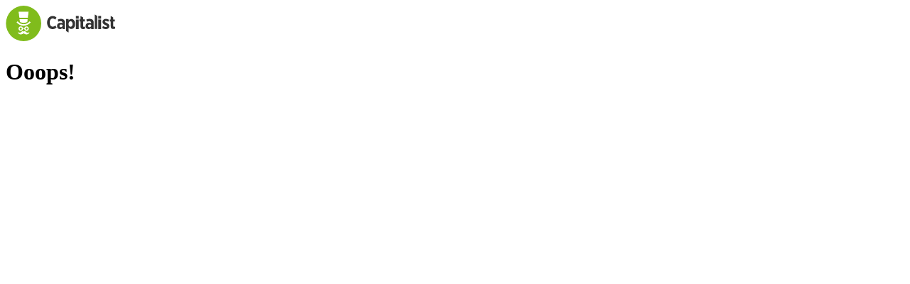

--- FILE ---
content_type: text/html; charset=utf-8
request_url: https://capitalist.net/news/read/id/335
body_size: 12810
content:
<!DOCTYPE html><html lang="en" dir="ltr" translate="no"><head><meta charSet="utf-8"/><meta name="viewport" content="width=device-width, initial-scale=1, minimum-scale=0.25, maximum-scale=2, user-scalable=yes"/><meta name="viewport" content="width=device-width, initial-scale=1, user-scalable=yes, minimum-scale=0.25, maximum-scale=2"/><link rel="stylesheet" href="/_next/static/css/3b0ae9134fb2a221.css" data-precedence="next"/><link rel="stylesheet" href="/_next/static/css/78776d4737f88ed6.css" data-precedence="next"/><link rel="stylesheet" href="/_next/static/css/434cae5aaec4c683.css" data-precedence="next"/><link rel="preload" as="script" fetchPriority="low" href="/_next/static/chunks/webpack-f71d53d0692fbde7.js"/><script src="/_next/static/chunks/137ac6ad-c361386339df0aec.js" async=""></script><script src="/_next/static/chunks/7292-d5ce9cf9f93801e2.js" async=""></script><script src="/_next/static/chunks/main-app-fed1e69082709fe2.js" async=""></script><script src="/_next/static/chunks/9777-e70716cb12d538b3.js" async=""></script><script src="/_next/static/chunks/850-7781cd83813a554f.js" async=""></script><script src="/_next/static/chunks/9555-d434dd8e5ed73523.js" async=""></script><script src="/_next/static/chunks/778-3ef4b67270e5ce62.js" async=""></script><script src="/_next/static/chunks/7599-39193f8210c0c301.js" async=""></script><script src="/_next/static/chunks/1399-bef26e7bdbd51009.js" async=""></script><script src="/_next/static/chunks/5826-6a67b7e69d117460.js" async=""></script><script src="/_next/static/chunks/app/global-error-81e777a76a4f3e01.js" async=""></script><script src="/_next/static/chunks/4289-56bd48c14ef1fb7a.js" async=""></script><script src="/_next/static/chunks/app/error-f8bf01389cd5311d.js" async=""></script><script src="/_next/static/chunks/5661-0e8b631416c1756f.js" async=""></script><script src="/_next/static/chunks/1260-ac2f377d33e48528.js" async=""></script><script src="/_next/static/chunks/9541-a48520f4b8a2b7dc.js" async=""></script><script src="/_next/static/chunks/9561-5050fc3884c05e1f.js" async=""></script><script src="/_next/static/chunks/1934-81d98466d759dd86.js" async=""></script><script src="/_next/static/chunks/8366-087105172f2eb8fa.js" async=""></script><script src="/_next/static/chunks/1551-50f49daf439344a9.js" async=""></script><script src="/_next/static/chunks/9456-3cff89ea67c3750d.js" async=""></script><script src="/_next/static/chunks/8978-8f33f087f2bb1e7e.js" async=""></script><script src="/_next/static/chunks/app/%5Blocale%5D/(site)/news/read/id/%5Bid%5D/page-2badfdcc050c8567.js" async=""></script><script src="/_next/static/chunks/4100-754d89f5a2f127b6.js" async=""></script><script src="/_next/static/chunks/4042-38a2d721b016a5e9.js" async=""></script><script src="/_next/static/chunks/7867-3bf445bb06a35668.js" async=""></script><script src="/_next/static/chunks/6922-d10e265ae2d3515d.js" async=""></script><script src="/_next/static/chunks/6057-c68f197025746ef8.js" async=""></script><script src="/_next/static/chunks/8813-43fae689111de12d.js" async=""></script><script src="/_next/static/chunks/app/%5Blocale%5D/(externalsite)/layout-05184e93d3fc10c0.js" async=""></script><script src="/_next/static/chunks/7010-da83547ebae39b4f.js" async=""></script><script src="/_next/static/chunks/app/not-found-24ed9e8143a9ce00.js" async=""></script><script src="/_next/static/chunks/6543-0b15ec8846b36acb.js" async=""></script><script src="/_next/static/chunks/5583-2b891e05e52ba358.js" async=""></script><script src="/_next/static/chunks/7333-a8bc06ca6b7bca08.js" async=""></script><script src="/_next/static/chunks/app/%5Blocale%5D/(site)/layout-07fa49c9f651555a.js" async=""></script><script src="/_next/static/chunks/5999-b7cfe7c9df0d1170.js" async=""></script><script src="/_next/static/chunks/app/%5Blocale%5D/(home)/layout-4aa00e7549c21045.js" async=""></script><link rel="preload" href="https://www.googletagmanager.com/gtag/js?id=AW-16905692454" as="script"/><link rel="preload" href="https://www.googletagmanager.com/gtag/js?id=UA-47381872-1" as="script"/><title>Capitalist.net - Convenient Internet Payment System</title><meta name="description" content="Capitalist.net - Convenient Internet Payment System"/><link rel="manifest" href="/manifest.json" crossorigin="use-credentials"/><meta name="languages" content="en,es,fr,it,pt,ua"/><meta name="google" content="notranslate"/><link rel="icon" href="/favicon.ico" type="image/x-icon" sizes="64x64"/><meta name="next-size-adjust"/><script src="/_next/static/chunks/polyfills-42372ed130431b0a.js" noModule=""></script></head><body class="outer_pages_font"><div role="region" aria-label="Notifications (F8)" tabindex="-1" style="pointer-events:none"><ol tabindex="-1" class="fixed top-0 z-[10000] flex max-h-screen h-fit w-full flex-col-reverse p-4 sm:bottom-0 sm:right-0 sm:top-0 sm:flex-col md:max-w-[420px] toaster__pt-safe"></ol></div><!--$--><div class="PageReloadProgress_page_reload_progress__YyPny PageReloadProgress_dark__uev8_ PageReloadProgress_noloading___U9_Z" style="width:0%"></div><!--/$--><header class="w-full transition-all duration-300 no-print flex border-grey-100 justify-center py-[0.9rem] md:py-[1.2rem] sticky top-0 z-50 bg-white px-[1.5rem] lg:px-[4rem] 2xl:px-[1.8rem] max-w-[var(--max-page-width)] mx-auto"><div class="flex max-w-[var(--max-content-width)] justify-between w-[100%]"><a class="HeaderGuest_logo_link__R_D2e" href="/"><img alt="Capitalist Logo" loading="lazy" width="158" height="50" decoding="async" data-nimg="1" class="transition-all duration-300 w-[12.6rem] h-[4rem] md:w-[15.8rem] md:h-[5rem]" style="color:transparent" src="/publicassets/logos/capitalist-green-black.svg"/></a><div class="flex justify-between]"><nav class="items-center hidden lg:flex lg:mr-[1rem] xl:mr-[14rem]"><ul class="flex items-center gap-[0.2rem] xl:gap-[0.8rem]"><li class="cap--body-2"><a class="text-grey-1000 hover:bg-grey-100 rounded-[3.5rem] px-[1rem] xl:px-[1.2rem] py-[0.8rem]" href="/individuals">Individuals</a></li><li class="cap--body-2"><a class="text-grey-1000 hover:bg-grey-100 rounded-[3.5rem] px-[1rem] xl:px-[1.2rem] py-[0.8rem]" href="/business">Business</a></li><li class="cap--body-2"><a class="text-grey-1000 hover:bg-grey-100 rounded-[3.5rem] px-[1rem] xl:px-[1.2rem] py-[0.8rem]" href="/cards-info">Cards</a></li><li class="cap--body-2"><a class="text-grey-1000 hover:bg-grey-100 rounded-[3.5rem] px-[1rem] xl:px-[1.2rem] py-[0.8rem]" href="/fees">Fees</a></li><li class="cap--body-2"><a class="text-grey-1000 hover:bg-grey-100 rounded-[3.5rem] px-[1rem] xl:px-[1.2rem] py-[0.8rem]" href="/contacts">Contacts</a></li></ul></nav><section class="flex items-center md:gap-[1.2rem] gap-[0.6rem] xl:gap-[2.7rem]"><div class="hidden md:block"><!--$--><div class="relative"><button class="relative inline-flex items-center justify-center gap-2 whitespace-nowrap cap--regular transition-colors cursor-pointer focus-visible:outline-none leading-none focus-visible:ring-1 focus-visible:ring-ring disabled:pointer-events-none disabled:opacity-50 [&amp;_svg]:pointer-events-none [&amp;_svg]:shrink-0 rounded-md button_ghost__Gzoz1 h-btn-md cap--button-m [&amp;_svg]:size-[2.4rem] p-[0.7rem] hover:text-grey-1000! hover:bg-grey-100!" disabled=""><div class="flex gap-[1.1rem] items-center cap--body-2"><svg width="22" height="22" viewBox="0 0 30 30" fill="none" xmlns="http://www.w3.org/2000/svg"><g clip-path="url(#clip0_12181_7596)"><path d="M15 30C23.2843 30 30 23.2843 30 15C30 6.71573 23.2843 0 15 0C6.71573 0 0 6.71573 0 15C0 23.2843 6.71573 30 15 30Z" fill="#F0F0F0"></path><path d="M3.10089 5.86621C1.92263 7.3992 1.03417 9.16609 0.516846 11.0856H8.32024L3.10089 5.86621Z" fill="#0052B4"></path><path d="M29.4837 11.0858C28.9664 9.16634 28.0779 7.39944 26.8997 5.86646L21.6804 11.0858H29.4837Z" fill="#0052B4"></path><path d="M0.516846 18.9128C1.03423 20.8323 1.92269 22.5992 3.10089 24.1321L8.32007 18.9128H0.516846Z" fill="#0052B4"></path><path d="M24.1319 3.09973C22.5989 1.92147 20.8321 1.03301 18.9126 0.515625V8.31897L24.1319 3.09973Z" fill="#0052B4"></path><path d="M5.86743 26.8972C7.40042 28.0754 9.16732 28.9639 11.0867 29.4813V21.678L5.86743 26.8972Z" fill="#0052B4"></path><path d="M11.0867 0.515625C9.16726 1.03301 7.40036 1.92146 5.86743 3.09967L11.0867 8.3189V0.515625Z" fill="#0052B4"></path><path d="M18.9126 29.4813C20.832 28.9639 22.5989 28.0754 24.1318 26.8972L18.9126 21.678V29.4813Z" fill="#0052B4"></path><path d="M21.6804 18.9128L26.8997 24.1321C28.0779 22.5992 28.9664 20.8323 29.4837 18.9128H21.6804Z" fill="#0052B4"></path><path d="M29.873 13.0435H16.9566H16.9566V0.126973C16.3161 0.0435938 15.6631 0 15 0C14.3368 0 13.6839 0.0435938 13.0435 0.126973V13.0434V13.0434H0.126973C0.0435938 13.6839 0 14.3369 0 15C0 15.6632 0.0435938 16.3161 0.126973 16.9565H13.0434H13.0434V29.873C13.6839 29.9564 14.3368 30 15 30C15.6631 30 16.3161 29.9565 16.9565 29.873V16.9566V16.9566H29.873C29.9564 16.3161 30 15.6632 30 15C30 14.3369 29.9564 13.6839 29.873 13.0435Z" fill="#D80027"></path><path d="M18.9131 18.9141L25.6066 25.6076C25.9145 25.2999 26.2081 24.9782 26.4883 24.6447L20.7577 18.9141H18.9131V18.9141Z" fill="#D80027"></path><path d="M11.0869 18.9141H11.0868L4.39331 25.6075C4.70104 25.9154 5.02278 26.209 5.3563 26.4892L11.0869 20.7585V18.9141Z" fill="#D80027"></path><path d="M11.0867 11.0864V11.0863L4.39319 4.3927C4.08534 4.70043 3.79167 5.02217 3.51147 5.35569L9.24212 11.0863H11.0867V11.0864Z" fill="#D80027"></path><path d="M18.9131 11.0877L25.6067 4.39411C25.2989 4.08626 24.9772 3.79259 24.6437 3.51245L18.9131 9.2431V11.0877Z" fill="#D80027"></path></g><defs><clipPath id="clip0_12181_7596"><rect width="30" height="30" fill="white"></rect></clipPath></defs></svg>EN</div><svg xmlns="http://www.w3.org/2000/svg" width="16" height="16" viewBox="0 0 24 24" fill="none" stroke="var(--color-grey-300)" stroke-width="2" stroke-linecap="round" stroke-linejoin="round" class="lucide lucide-chevron-down !size-[1.6rem]"><path d="m6 9 6 6 6-6"></path></svg></button><div class="absolute mt-[0.6rem] flex flex-col gap-[0.6rem] pr-6 pl-8 py-8 bg-white rounded-[2rem] cap--shadow-lg z-50 hidden left-0"><button class="relative inline-flex items-center whitespace-nowrap cap--regular transition-colors cursor-pointer focus-visible:outline-none leading-none focus-visible:ring-1 focus-visible:ring-ring disabled:pointer-events-none disabled:opacity-50 [&amp;_svg]:pointer-events-none [&amp;_svg]:shrink-0 rounded-md button_ghost__Gzoz1 h-btn-md cap--button-m cap--body-2 px-4 py-[0.4rem] text-grey-1000 hover:bg-grey-100 hover:text-grey-1000! gap-[0.8rem] [&amp;_svg]:size-[3rem] min-w-[14.5rem] justify-start bg-grey-100"><svg width="22" height="22" viewBox="0 0 30 30" fill="none" xmlns="http://www.w3.org/2000/svg"><g clip-path="url(#clip0_12181_7596)"><path d="M15 30C23.2843 30 30 23.2843 30 15C30 6.71573 23.2843 0 15 0C6.71573 0 0 6.71573 0 15C0 23.2843 6.71573 30 15 30Z" fill="#F0F0F0"></path><path d="M3.10089 5.86621C1.92263 7.3992 1.03417 9.16609 0.516846 11.0856H8.32024L3.10089 5.86621Z" fill="#0052B4"></path><path d="M29.4837 11.0858C28.9664 9.16634 28.0779 7.39944 26.8997 5.86646L21.6804 11.0858H29.4837Z" fill="#0052B4"></path><path d="M0.516846 18.9128C1.03423 20.8323 1.92269 22.5992 3.10089 24.1321L8.32007 18.9128H0.516846Z" fill="#0052B4"></path><path d="M24.1319 3.09973C22.5989 1.92147 20.8321 1.03301 18.9126 0.515625V8.31897L24.1319 3.09973Z" fill="#0052B4"></path><path d="M5.86743 26.8972C7.40042 28.0754 9.16732 28.9639 11.0867 29.4813V21.678L5.86743 26.8972Z" fill="#0052B4"></path><path d="M11.0867 0.515625C9.16726 1.03301 7.40036 1.92146 5.86743 3.09967L11.0867 8.3189V0.515625Z" fill="#0052B4"></path><path d="M18.9126 29.4813C20.832 28.9639 22.5989 28.0754 24.1318 26.8972L18.9126 21.678V29.4813Z" fill="#0052B4"></path><path d="M21.6804 18.9128L26.8997 24.1321C28.0779 22.5992 28.9664 20.8323 29.4837 18.9128H21.6804Z" fill="#0052B4"></path><path d="M29.873 13.0435H16.9566H16.9566V0.126973C16.3161 0.0435938 15.6631 0 15 0C14.3368 0 13.6839 0.0435938 13.0435 0.126973V13.0434V13.0434H0.126973C0.0435938 13.6839 0 14.3369 0 15C0 15.6632 0.0435938 16.3161 0.126973 16.9565H13.0434H13.0434V29.873C13.6839 29.9564 14.3368 30 15 30C15.6631 30 16.3161 29.9565 16.9565 29.873V16.9566V16.9566H29.873C29.9564 16.3161 30 15.6632 30 15C30 14.3369 29.9564 13.6839 29.873 13.0435Z" fill="#D80027"></path><path d="M18.9131 18.9141L25.6066 25.6076C25.9145 25.2999 26.2081 24.9782 26.4883 24.6447L20.7577 18.9141H18.9131V18.9141Z" fill="#D80027"></path><path d="M11.0869 18.9141H11.0868L4.39331 25.6075C4.70104 25.9154 5.02278 26.209 5.3563 26.4892L11.0869 20.7585V18.9141Z" fill="#D80027"></path><path d="M11.0867 11.0864V11.0863L4.39319 4.3927C4.08534 4.70043 3.79167 5.02217 3.51147 5.35569L9.24212 11.0863H11.0867V11.0864Z" fill="#D80027"></path><path d="M18.9131 11.0877L25.6067 4.39411C25.2989 4.08626 24.9772 3.79259 24.6437 3.51245L18.9131 9.2431V11.0877Z" fill="#D80027"></path></g><defs><clipPath id="clip0_12181_7596"><rect width="30" height="30" fill="white"></rect></clipPath></defs></svg>English</button></div></div><!--/$--></div><!--$--><!--$--><div class="flex gap-4"><button class="button_smallAdaptive__ZQRtu relative inline-flex items-center justify-center gap-2 whitespace-nowrap cap--regular transition-colors cursor-pointer focus-visible:outline-none leading-none focus-visible:ring-1 focus-visible:ring-ring disabled:pointer-events-none disabled:opacity-50 [&amp;_svg]:pointer-events-none [&amp;_svg]:size-5 [&amp;_svg]:shrink-0 rounded-md button_primary__eHm5V hover:text-white h-btn-md px-[2rem] py-[1.1rem] cap--button-m border bg-transparent text-primary border-primary button_outlinedPrimary__nnH3G"><div class="HeaderGuest_sign_in_button_content__vGZ82">Sign in</div></button><button class="relative items-center justify-center gap-2 whitespace-nowrap cap--regular transition-colors cursor-pointer focus-visible:outline-none leading-none focus-visible:ring-1 focus-visible:ring-ring disabled:pointer-events-none disabled:opacity-50 [&amp;_svg]:pointer-events-none [&amp;_svg]:size-5 [&amp;_svg]:shrink-0 rounded-md bg-primary text-primary-foreground button_primary__eHm5V hover:text-white h-btn-md px-[2rem] py-[1.1rem] cap--button-m hidden lg:block">Sign up</button></div><!--/$--><!--/$--><button class="button_smallAdaptive__ZQRtu relative items-center justify-center gap-2 whitespace-nowrap cap--regular transition-colors cursor-pointer focus-visible:outline-none leading-none focus-visible:ring-1 focus-visible:ring-ring disabled:pointer-events-none disabled:opacity-50 [&amp;_svg]:pointer-events-none [&amp;_svg]:shrink-0 bg-grey-100 border border-primary button_grey___O7s1 h-btn-md px-[2rem] py-[1.1rem] cap--button-m rounded-[1rem] block !py-[0.3rem] !px-[0.6rem] md:!px-[1.1rem] md:!py-[0.7rem] [&amp;_svg]:size-[2.2rem] md:[&amp;_svg]:size-[2.4rem] lg:hidden border-none text-grey-1000"><svg xmlns="http://www.w3.org/2000/svg" width="20" height="20" viewBox="0 0 24 24" fill="none" stroke="currentColor" stroke-width="1.5" stroke-linecap="round" stroke-linejoin="round" class="lucide lucide-menu"><line x1="4" x2="20" y1="12" y2="12"></line><line x1="4" x2="20" y1="6" y2="6"></line><line x1="4" x2="20" y1="18" y2="18"></line></svg></button></section></div></div></header><div class="px-[1.5rem] lg:px-[4rem] 2xl:px-[1.8rem] relative w-full box-border flex flex-col max-w-[var(--max-page-width)] mx-auto"><main><main class="globals_background_image_pale__vq74F"><div class="globals_inner_container__oKTL9"><div><div style="display:flex;flex-direction:column;gap:2rem;width:100%"><div class="Skeleton_cap-skeleton__q_uhS" style="width:100%;height:2.5rem"></div><div class="Skeleton_cap-skeleton__q_uhS" style="width:100%;height:2.5rem"></div><div class="Skeleton_cap-skeleton__q_uhS" style="width:100%;height:2.5rem"></div><div class="Skeleton_cap-skeleton__q_uhS" style="width:100%;height:2.5rem"></div></div></div></div></main></main><a href="https://t.me/Capitalist_App_Bot" target="_blank" rel="noopener noreferrer" class="hover:bg-grey-200 md:hover:bg-[rgba(217,222,226,0.7)] transition-colors duration-100 flex fixed right-[1.5rem] z-40 rounded-[30px] border border-[#EEF1F3] bg-white md:bg-[rgba(255,255,255,0.7)] md:backdrop-blur-[7.5px] p-[1.2rem] pr-[1.6rem] md:p-[1.6rem] justify-center items-center md:items-start gap-[1.5rem] cap--shadow-lg md:shadow-none bottom-[-10rem]"><div class="cursor-pointer flex gap-[0.8rem] align-center"><svg width="38" height="38" viewBox="0 0 32 32" fill="none" xmlns="http://www.w3.org/2000/svg" class="text-white group-hover:text-grey-500 bg-gradient-to-b from-[#37BBFE] to-[#007DBB] rounded-full"><path d="M22.9866 10.2088C23.1112 9.40332 22.3454 8.76755 21.6292 9.082L7.36482 15.3448C6.85123 15.5703 6.8888 16.3483 7.42147 16.5179L10.3631 17.4547C10.9246 17.6335 11.5325 17.541 12.0228 17.2023L18.655 12.6203C18.855 12.4821 19.073 12.7665 18.9021 12.9426L14.1281 17.8646C13.665 18.3421 13.7569 19.1512 14.314 19.5005L19.659 22.8523C20.2585 23.2282 21.0297 22.8506 21.1418 22.1261L22.9866 10.2088Z" fill="currentColor"></path></svg><p class="cap--subtitle-2 w-[13.5rem]">Try our Telegram App</p></div><div class="z-41 w-[2.2rem] h-[2.2rem] cursor-pointer rounded-full hover:bg-gray-300 bg-gray-100 text-gray-900 flex flex-col items-center align-middle justify-center transition-colors duration-100"><svg xmlns="http://www.w3.org/2000/svg" width="1em" height="1em" viewBox="0 0 24 24" fill="none" stroke="currentColor" stroke-width="2" stroke-linecap="round" stroke-linejoin="round" class="lucide lucide-x"><path d="M18 6 6 18"></path><path d="m6 6 12 12"></path></svg></div></a><footer class="no-print flex flex-col justify-center items-center bg-grey-1000 rounded-t-[4.4rem] text-primary-foreground pt-[10rem] pt-[6rem] lg:pt-[12rem] px-[1.5rem] lg:px-[4rem] z-1 footer-guest_wrapper__EtJSf"><div class="max-w-[var(--max-content-width)] w-[100%]"><section class="flex flex-col md:flex-row justify-between border-b border-grey-800 relative"><div class="flex flex-col gap-[2rem] md:gap-[3rem] mb-[7rem] md:mb-[unset] md:h-[38.9rem] lg:h-[unset] max-w-[100%] lg:max-w-[70%] xl:max-w-[50%] cap--bold z-1"><h2 class="cap--bold footer-guest_title__0eBa7">Ideal solution to optimize online settlements</h2><h6 class="footer-guest_subtitle__v8Ucj">11 years of successful work</h6><a class="button_adaptive__tN4gJ relative inline-flex items-center justify-center gap-2 whitespace-nowrap cap--regular transition-colors cursor-pointer focus-visible:outline-none leading-none focus-visible:ring-1 focus-visible:ring-ring disabled:pointer-events-none disabled:opacity-50 [&amp;_svg]:pointer-events-none [&amp;_svg]:size-5 [&amp;_svg]:shrink-0 rounded-md bg-primary text-primary-foreground button_primary__eHm5V hover:text-white px-[3rem] py-[1.8rem] cap--body-0 h-[5.4rem] mt-4 w-full md:w-fit" aria-disabled="false" href="/reg">Open an account</a></div><div class="text-grey-1000 relative md:absolute right-0 top-0 lg:relative lg:right-[unset] lg:top-[unset] ml-[auto] sm:mx-[auto] md:mx-[unset]"><div class="bg-white flex flex-col py-4 px-[1.5rem] rounded-[2.5rem] absolute gap-8 -left-[6rem] bottom-[6.5rem] md:bottom-[10rem] md:-left-[10rem]"><p class="cap--subtitle-1 cap--bold max-w-[9rem] break-words">Top up balance</p><div class="flex gap-[0.7rem] items-center"><div class="w-[3.4rem] h-[3.4rem] flex justify-center items-center bg-primary-lighter rounded-full"><svg xmlns="http://www.w3.org/2000/svg" width="22" height="22" viewBox="0 0 22 22" fill="none"><path d="M11 7.3335V14.6668" stroke="var(--color-primary-dark)" stroke-width="1.5" stroke-linecap="round" stroke-linejoin="round"></path><path d="M14.6667 11L7.33341 11" stroke="var(--color-primary-dark)" stroke-width="1.5" stroke-linecap="round" stroke-linejoin="round"></path><circle cx="11.0001" cy="10.9998" r="7.33333" stroke="var(--color-primary-dark)" stroke-width="1.5"></circle></svg></div><p class="text-[2.4rem] leading-[2.8rem] cap--bold">$ 1000</p></div></div><img alt="Capitalist Card" loading="lazy" width="281" height="389" decoding="async" data-nimg="1" class="w-[22.5rem] md:w-[28.1rem]" style="color:transparent" src="/_next/static/media/capitalist-card-2025.35d0407b.svg"/></div></section><nav class="flex gap-y-[5rem] flex-wrap justify-between pt-[7rem] pb-[6.5rem] md:py-[8rem] border-b border-grey-800"><div class="w-1/2 md:w-[unset] flex flex-col gap-[3rem] md:max-w-[13rem] lg:max-w-[unset]"><p class="cap--subtitle-1 uppercase">Products</p><ul class="flex flex-col gap-[1.8rem] text-grey-400 cap--subtitle-2"><a class="hover:text-primary" href="/individuals">Individuals</a><a class="hover:text-primary" href="/business">Business solutions</a><a class="hover:text-primary" href="/cards-info">Cards</a><a class="hover:text-primary" href="/fees">Fees</a><a class="hover:text-primary" href="/referral">Referral program</a></ul></div><div class="w-1/2 md:w-[unset] flex flex-col gap-[3rem]"><p class="cap--subtitle-1 uppercase">Announcements</p><ul class="flex flex-col gap-[1.8rem] text-grey-400 cap--subtitle-2"><a class="hover:text-primary" href="/news">News</a><a class="hover:text-primary" href="/events">Events</a><a class="hover:text-primary" href="/cases">Cases</a></ul></div><div class="w-1/2 md:w-[unset] flex-col gap-[3rem] hidden md:flex"><p class="cap--subtitle-1 uppercase">For developers</p><ul class="flex flex-col gap-[1.8rem] text-grey-400 cap--subtitle-2"><a class="hover:text-primary" href="/developers/api">API Description</a></ul></div><div class="w-1/2 md:w-[unset] flex flex-col gap-[3rem]"><p class="cap--subtitle-1 uppercase">Support</p><ul class="flex flex-col gap-[1.8rem] text-grey-400 cap--subtitle-2"><a class="hover:text-primary" href="/contacts">Contacts</a><a class="hover:text-primary" href="/faq">FAQ</a></ul></div><div class="w-1/2 md:w-[unset] flex flex-col xl:mr-[7.5rem]"><p class="cap--subtitle-1 uppercase mb-[2.2rem]">Social media</p><div class="flex flex-wrap gap-4 mb-[3rem]"><a href="https://t.me/Capitalist_net" target="_blank" rel="noopener noreferrer" class="group"><div class="border w-[3.2rem] h-[3.2rem] border-grey-800 rounded-full flex justify-center items-center transition group-hover:bg-primary"><svg width="32" height="32" viewBox="0 0 32 32" fill="none" xmlns="http://www.w3.org/2000/svg" class="text-grey-500 transition group-hover:text-white"><path d="M22.9866 10.2088C23.1112 9.40332 22.3454 8.76755 21.6292 9.082L7.36482 15.3448C6.85123 15.5703 6.8888 16.3483 7.42147 16.5179L10.3631 17.4547C10.9246 17.6335 11.5325 17.541 12.0228 17.2023L18.655 12.6203C18.855 12.4821 19.073 12.7665 18.9021 12.9426L14.1281 17.8646C13.665 18.3421 13.7569 19.1512 14.314 19.5005L19.659 22.8523C20.2585 23.2282 21.0297 22.8506 21.1418 22.1261L22.9866 10.2088Z" fill="currentColor"></path></svg></div></a><a href="https://vk.com/capitalist_net" target="_blank" rel="noopener noreferrer" class="group"><div class="border w-[3.2rem] h-[3.2rem] border-grey-800 rounded-full flex justify-center items-center transition group-hover:bg-primary"><svg xmlns="http://www.w3.org/2000/svg" width="32" height="32" viewBox="0 0 32 32" fill="none" class="text-grey-500 transition group-hover:text-white"><path d="M22.231 17.7229C22.0371 17.455 21.9937 17.1838 22.0996 16.9089C22.364 16.1758 26.2144 11.5189 24.6104 11.5189C23.5082 11.5339 22.1826 11.5189 21.1259 11.5189C20.9297 11.5676 20.8028 11.6724 20.7234 11.8858C20.1054 13.337 19.3493 15.108 18.2411 16.2462C18.0953 16.3659 18.0044 16.3608 17.8383 16.3166C17.0609 15.483 17.8898 12.6272 17.4171 11.4987C17.3239 11.2778 17.12 11.1781 16.9113 11.1219C15.8559 10.8657 13.4455 11.0182 13.0522 11.5339C12.9398 11.6813 12.9241 11.7617 13.0053 11.775C13.38 11.8352 13.6453 11.9792 13.8014 12.2069C14.0959 12.8676 14.313 16.3867 13.4455 16.3867C12.578 16.3867 11.1792 12.9331 10.7949 11.9757C10.6926 11.6874 10.4323 11.5221 10.158 11.4733L7.59157 11.4933C7.14045 11.4933 6.88833 11.72 7.04822 12.1766C8.38492 15.5561 11.3101 22.1067 15.7965 21.9427C16.246 21.9427 17.0191 22.1184 17.3702 21.7216C17.8525 21.0698 17.2642 19.9089 18.0914 19.4662C18.3 19.3532 18.5162 19.4479 18.6954 19.5869C19.6154 20.3005 20.1039 21.5529 21.2385 21.9331C21.438 22 21.6128 22.0167 21.7629 21.9833L24.1606 21.9432C24.6058 21.9432 25.0443 21.7414 24.9522 21.1994C24.6026 20.037 23.2097 18.8421 22.231 17.7229Z" fill="currentColor"></path></svg></div></a><a href="https://www.instagram.com/capitalist_cap" target="_blank" rel="noopener noreferrer" class="group"><div class="border w-[3.2rem] h-[3.2rem] border-grey-800 rounded-full flex transition justify-center items-center group-hover:bg-primary"><svg xmlns="http://www.w3.org/2000/svg" width="18" height="18" viewBox="0 0 18 18" fill="none" class="text-grey-500 group-hover:text-white transition"><path d="M15.3 4.05C15.3 4.79558 14.6956 5.4 13.95 5.4C13.2044 5.4 12.6 4.79558 12.6 4.05C12.6 3.30442 13.2044 2.7 13.95 2.7C14.6956 2.7 15.3 3.30442 15.3 4.05Z" fill="currentColor"></path><path fill-rule="evenodd" clip-rule="evenodd" d="M9 13.5C11.4853 13.5 13.5 11.4853 13.5 9C13.5 6.51472 11.4853 4.5 9 4.5C6.51472 4.5 4.5 6.51472 4.5 9C4.5 11.4853 6.51472 13.5 9 13.5ZM9 11.7C10.4912 11.7 11.7 10.4912 11.7 9C11.7 7.50883 10.4912 6.3 9 6.3C7.50883 6.3 6.3 7.50883 6.3 9C6.3 10.4912 7.50883 11.7 9 11.7Z" fill="currentColor"></path><path fill-rule="evenodd" clip-rule="evenodd" d="M0 8.64C0 5.61572 0 4.10357 0.588565 2.94845C1.10628 1.93238 1.93238 1.10628 2.94845 0.588565C4.10357 0 5.61572 0 8.64 0H9.36C12.3843 0 13.8964 0 15.0515 0.588565C16.0676 1.10628 16.8937 1.93238 17.4114 2.94845C18 4.10357 18 5.61572 18 8.64V9.36C18 12.3843 18 13.8964 17.4114 15.0515C16.8937 16.0676 16.0676 16.8937 15.0515 17.4114C13.8964 18 12.3843 18 9.36 18H8.64C5.61572 18 4.10357 18 2.94845 17.4114C1.93238 16.8937 1.10628 16.0676 0.588565 15.0515C0 13.8964 0 12.3843 0 9.36V8.64ZM8.64 1.8H9.36C10.9018 1.8 11.95 1.8014 12.7601 1.86759C13.5493 1.93207 13.9528 2.04894 14.2344 2.19238C14.9117 2.53752 15.4625 3.08825 15.8076 3.76563C15.9511 4.04715 16.0679 4.45072 16.1324 5.23987C16.1986 6.05003 16.2 7.09816 16.2 8.64V9.36C16.2 10.9018 16.1986 11.95 16.1324 12.7601C16.0679 13.5493 15.9511 13.9528 15.8076 14.2344C15.4625 14.9117 14.9117 15.4625 14.2344 15.8076C13.9528 15.9511 13.5493 16.0679 12.7601 16.1324C11.95 16.1986 10.9018 16.2 9.36 16.2H8.64C7.09816 16.2 6.05003 16.1986 5.23987 16.1324C4.45072 16.0679 4.04715 15.9511 3.76563 15.8076C3.08825 15.4625 2.53752 14.9117 2.19238 14.2344C2.04894 13.9528 1.93207 13.5493 1.86759 12.7601C1.8014 11.95 1.8 10.9018 1.8 9.36V8.64C1.8 7.09816 1.8014 6.05003 1.86759 5.23987C1.93207 4.45072 2.04894 4.04715 2.19238 3.76563C2.53752 3.08825 3.08825 2.53752 3.76563 2.19238C4.04715 2.04894 4.45072 1.93207 5.23987 1.86759C6.05003 1.8014 7.09816 1.8 8.64 1.8Z" fill="currentColor"></path></svg></div></a><a href="https://www.facebook.com/capitalist.net/" target="_blank" rel="noopener noreferrer" class="group"><div class="border w-[3.2rem] h-[3.2rem] border-grey-800 rounded-full flex justify-center items-center transition group-hover:bg-primary"><svg xmlns="http://www.w3.org/2000/svg" width="32" height="32" viewBox="0 0 32 32" fill="none" class="text-grey-500 transition group-hover:text-white"><path d="M19.4758 16.3738L19.8904 13.6796H17.2968V11.932C17.2968 11.1948 17.6584 10.4757 18.8201 10.4757H20V8.18204C20 8.18204 18.9297 8 17.9068 8C15.7699 8 14.3744 9.29064 14.3744 11.6262V13.6796H12V16.3738H14.3744V22.8871C14.8511 22.9618 15.3388 23 15.8356 23C16.3324 23 16.8201 22.9618 17.2968 22.8871V16.3738H19.4758Z" fill="currentColor"></path></svg></div></a><a href="https://www.linkedin.com/company/capitalist-inc" target="_blank" rel="noopener noreferrer" class="group"><div class="border w-[3.2rem] h-[3.2rem] border-grey-800 rounded-full flex justify-center items-center transition group-hover:bg-primary"><svg xmlns="http://www.w3.org/2000/svg" width="16" height="16" viewBox="0 0 17 16" fill="none" class="text-grey-500 transition group-hover:text-white"><path d="M4.10103 1.93388C4.10103 3.00194 3.18298 3.86777 2.05052 3.86777C0.918047 3.86777 0 3.00194 0 1.93388C0 0.86583 0.918047 0 2.05052 0C3.18298 0 4.10103 0.86583 4.10103 1.93388Z" fill="currentColor"></path><path d="M0.280412 5.28926H3.78557V16H0.280412V5.28926Z" fill="currentColor"></path><path d="M9.42887 5.28926H5.92371V16H9.42887C9.42887 16 9.42887 12.6281 9.42887 10.5198C9.42887 9.25442 9.85734 7.98347 11.567 7.98347C13.4992 7.98347 13.4875 9.63947 13.4785 10.9224C13.4667 12.5994 13.4948 14.3107 13.4948 16H17V10.3471C16.9703 6.73757 16.0376 5.07438 12.9691 5.07438C11.1468 5.07438 10.0172 5.90864 9.42887 6.66342V5.28926Z" fill="currentColor"></path></svg></div></a></div><a href="https://t.me/Capitalist_App_Bot" target="_blank" rel="noopener noreferrer" class="flex gap-6 bg-grey-900 rounded-md items-center p-[0.8rem] max-w-[18rem]"><div class="w-[3.6rem] h-[3.6rem] rounded-full flex justify-center items-center transition footer-guest_tg_app_icon__9UHOF"><svg width="36" height="36" viewBox="0 0 32 32" fill="none" xmlns="http://www.w3.org/2000/svg" class="text-white transition"><path d="M22.9866 10.2088C23.1112 9.40332 22.3454 8.76755 21.6292 9.082L7.36482 15.3448C6.85123 15.5703 6.8888 16.3483 7.42147 16.5179L10.3631 17.4547C10.9246 17.6335 11.5325 17.541 12.0228 17.2023L18.655 12.6203C18.855 12.4821 19.073 12.7665 18.9021 12.9426L14.1281 17.8646C13.665 18.3421 13.7569 19.1512 14.314 19.5005L19.659 22.8523C20.2585 23.2282 21.0297 22.8506 21.1418 22.1261L22.9866 10.2088Z" fill="currentColor"></path></svg></div><div class="cap--body-1 leading-[1.8rem]">Use Telegram App</div></a></div></nav><section class="flex justify-between items-start md:items-center pt-[6.5rem] pb-[6rem] md:py-[4rem]"><div class="w-1/2 flex justify-between lg:gap-[12.6rem] items-center md:w-[55%] lg:w-[unset]"><a class="flex-shrink-0" href="/"><img alt="Capitalist Logo" loading="lazy" width="155" height="50" decoding="async" data-nimg="1" class="w-[13.8rem] md:w-[15.5rem]" style="color:transparent" src="/_next/static/media/capitalist-green-white.5dace996.svg"/></a><p class="hidden md:block cap--body-2 text-grey-400 md:max-w-[18rem] lg:max-w-[unset]">© <a href="/">Capitalist.net</a>,<!-- --> <!-- -->2026<!-- -->. <!-- -->All rights reserved<!-- -->.</p></div><ul class="w-1/2 flex flex-col md:flex-row gap-[1.4rem] justify-between lg:gap-[4rem] items-start md:items-center cap--subtitle-2 text-grey-400 md:w-[40%] lg:w-[unset]"><li class="hover:text-primary"><a href="/useragreement">User agreement</a></li><li class="hover:text-primary"><a href="/privacypolicy">Privacy Policy</a></li><li class="md:hidden cap--body-2 text-grey-400 mt-[1.6rem]">© <a href="/">Capitalist.net</a>,<!-- --> <!-- -->2026<!-- -->. <!-- -->All rights reserved<!-- -->.</li></ul></section></div></footer></div><div class="w-full sm:max-w-[38.2rem] fixed bottom-0 sm:bottom-[2rem] right-0 sm:right-[1.5rem] z-50 transition-transform duration-300 flex bg-primary rounded-t-[3rem] sm:rounded-[3rem] bg-white cap--shadow-lg translate-y-full !bottom-0"><div class="px-[1.5rem] lg:px-[4rem] gap-[2rem] w-full max-w-[var(--max-content-width)] mx-auto flex flex-col py-[2rem] md:py-[2.6rem]"><h6 class="font-bold">Cookies</h6><span class="cap--body-0 text-grey-1000">We use cookies and anonymous statistics to make our website even better</span><button class="button_lgAdaptive__4uCHo relative inline-flex items-center justify-center gap-2 whitespace-nowrap cap--regular transition-colors cursor-pointer focus-visible:outline-none leading-none focus-visible:ring-1 focus-visible:ring-ring disabled:pointer-events-none disabled:opacity-50 [&amp;_svg]:pointer-events-none [&amp;_svg]:shrink-0 rounded-md button_primary__eHm5V hover:text-white h-btn-lg px-[2.4rem] py-[1.4rem] cap--button-l [&amp;_svg]:size-8 h-[4.4rem] border bg-transparent text-primary border-primary button_outlinedPrimary__nnH3G w-fit md:mt-4">Got it</button></div></div><!--$--><!--/$--><script src="/_next/static/chunks/webpack-f71d53d0692fbde7.js" async=""></script><script>(self.__next_f=self.__next_f||[]).push([0]);self.__next_f.push([2,null])</script><script>self.__next_f.push([1,"1:HL[\"/_next/static/css/3b0ae9134fb2a221.css\",\"style\"]\n2:HL[\"/_next/static/css/78776d4737f88ed6.css\",\"style\"]\n3:HL[\"/_next/static/css/434cae5aaec4c683.css\",\"style\"]\n"])</script><script>self.__next_f.push([1,"4:I[4665,[],\"\"]\n7:I[25969,[],\"\"]\na:I[25589,[],\"\"]\ne:I[97918,[\"9777\",\"static/chunks/9777-e70716cb12d538b3.js\",\"850\",\"static/chunks/850-7781cd83813a554f.js\",\"9555\",\"static/chunks/9555-d434dd8e5ed73523.js\",\"778\",\"static/chunks/778-3ef4b67270e5ce62.js\",\"7599\",\"static/chunks/7599-39193f8210c0c301.js\",\"1399\",\"static/chunks/1399-bef26e7bdbd51009.js\",\"5826\",\"static/chunks/5826-6a67b7e69d117460.js\",\"6470\",\"static/chunks/app/global-error-81e777a76a4f3e01.js\"],\"default\"]\n8:[\"locale\",\"en\",\"d\"]\n9:[\"id\",\"335\",\"d\"]\nf:[]\n"])</script><script>self.__next_f.push([1,"0:[\"$\",\"$L4\",null,{\"buildId\":\"llK_hE31qDIrRqwdxS88E\",\"assetPrefix\":\"\",\"urlParts\":[\"\",\"news\",\"read\",\"id\",\"335\"],\"initialTree\":[\"\",{\"children\":[[\"locale\",\"en\",\"d\"],{\"children\":[\"(site)\",{\"children\":[\"news\",{\"children\":[\"read\",{\"children\":[\"id\",{\"children\":[[\"id\",\"335\",\"d\"],{\"children\":[\"__PAGE__\",{}]}]}]}]}]}]}]},\"$undefined\",\"$undefined\",true],\"initialSeedData\":[\"\",{\"children\":[[\"locale\",\"en\",\"d\"],{\"children\":[\"(site)\",{\"children\":[\"news\",{\"children\":[\"read\",{\"children\":[\"id\",{\"children\":[[\"id\",\"335\",\"d\"],{\"children\":[\"__PAGE__\",{},[[\"$L5\",\"$L6\",[[\"$\",\"link\",\"0\",{\"rel\":\"stylesheet\",\"href\":\"/_next/static/css/434cae5aaec4c683.css\",\"precedence\":\"next\",\"crossOrigin\":\"$undefined\"}]]],null],null]},[null,[\"$\",\"$L7\",null,{\"parallelRouterKey\":\"children\",\"segmentPath\":[\"children\",\"$8\",\"children\",\"(site)\",\"children\",\"news\",\"children\",\"read\",\"children\",\"id\",\"children\",\"$9\",\"children\"],\"error\":\"$undefined\",\"errorStyles\":\"$undefined\",\"errorScripts\":\"$undefined\",\"template\":[\"$\",\"$La\",null,{}],\"templateStyles\":\"$undefined\",\"templateScripts\":\"$undefined\",\"notFound\":\"$undefined\",\"notFoundStyles\":\"$undefined\"}]],null]},[null,[\"$\",\"$L7\",null,{\"parallelRouterKey\":\"children\",\"segmentPath\":[\"children\",\"$8\",\"children\",\"(site)\",\"children\",\"news\",\"children\",\"read\",\"children\",\"id\",\"children\"],\"error\":\"$undefined\",\"errorStyles\":\"$undefined\",\"errorScripts\":\"$undefined\",\"template\":[\"$\",\"$La\",null,{}],\"templateStyles\":\"$undefined\",\"templateScripts\":\"$undefined\",\"notFound\":\"$undefined\",\"notFoundStyles\":\"$undefined\"}]],null]},[null,[\"$\",\"$L7\",null,{\"parallelRouterKey\":\"children\",\"segmentPath\":[\"children\",\"$8\",\"children\",\"(site)\",\"children\",\"news\",\"children\",\"read\",\"children\"],\"error\":\"$undefined\",\"errorStyles\":\"$undefined\",\"errorScripts\":\"$undefined\",\"template\":[\"$\",\"$La\",null,{}],\"templateStyles\":\"$undefined\",\"templateScripts\":\"$undefined\",\"notFound\":\"$undefined\",\"notFoundStyles\":\"$undefined\"}]],null]},[null,[\"$\",\"$L7\",null,{\"parallelRouterKey\":\"children\",\"segmentPath\":[\"children\",\"$8\",\"children\",\"(site)\",\"children\",\"news\",\"children\"],\"error\":\"$undefined\",\"errorStyles\":\"$undefined\",\"errorScripts\":\"$undefined\",\"template\":[\"$\",\"$La\",null,{}],\"templateStyles\":\"$undefined\",\"templateScripts\":\"$undefined\",\"notFound\":\"$undefined\",\"notFoundStyles\":\"$undefined\"}]],null]},[[[[\"$\",\"link\",\"0\",{\"rel\":\"stylesheet\",\"href\":\"/_next/static/css/78776d4737f88ed6.css\",\"precedence\":\"next\",\"crossOrigin\":\"$undefined\"}]],\"$Lb\"],null],null]},[null,[\"$\",\"$L7\",null,{\"parallelRouterKey\":\"children\",\"segmentPath\":[\"children\",\"$8\",\"children\"],\"error\":\"$undefined\",\"errorStyles\":\"$undefined\",\"errorScripts\":\"$undefined\",\"template\":[\"$\",\"$La\",null,{}],\"templateStyles\":\"$undefined\",\"templateScripts\":\"$undefined\",\"notFound\":\"$undefined\",\"notFoundStyles\":\"$undefined\"}]],null]},[[[[\"$\",\"link\",\"0\",{\"rel\":\"stylesheet\",\"href\":\"/_next/static/css/3b0ae9134fb2a221.css\",\"precedence\":\"next\",\"crossOrigin\":\"$undefined\"}]],\"$Lc\"],null],null],\"couldBeIntercepted\":false,\"initialHead\":[null,\"$Ld\"],\"globalErrorComponent\":\"$e\",\"missingSlots\":\"$Wf\"}]\n"])</script><script>self.__next_f.push([1,"10:I[99921,[\"9777\",\"static/chunks/9777-e70716cb12d538b3.js\",\"850\",\"static/chunks/850-7781cd83813a554f.js\",\"9555\",\"static/chunks/9555-d434dd8e5ed73523.js\",\"778\",\"static/chunks/778-3ef4b67270e5ce62.js\",\"7599\",\"static/chunks/7599-39193f8210c0c301.js\",\"1399\",\"static/chunks/1399-bef26e7bdbd51009.js\",\"4289\",\"static/chunks/4289-56bd48c14ef1fb7a.js\",\"5826\",\"static/chunks/5826-6a67b7e69d117460.js\",\"7601\",\"static/chunks/app/error-f8bf01389cd5311d.js\"],\"default\"]\nc:[\"$\",\"$L7\",null,{\"parallelRouterKey\":\"children\",\"segmentPath\":[\"children\"],\"error\":\"$10\",\"errorStyles\":[[\"$\",\"link\",\"0\",{\"rel\":\"stylesheet\",\"href\":\"/_next/static/css/78776d4737f88ed6.css\",\"precedence\":\"next\",\"crossOrigin\":\"$undefined\"}]],\"errorScripts\":[],\"template\":[\"$\",\"$La\",null,{}],\"templateStyles\":\"$undefined\",\"templateScripts\":\"$undefined\",\"notFound\":\"$L11\",\"notFoundStyles\":[[\"$\",\"link\",\"0\",{\"rel\":\"stylesheet\",\"href\":\"/_next/static/css/78776d4737f88ed6.css\",\"precedence\":\"next\",\"crossOrigin\":\"$undefined\"}]]}]\nd:[[\"$\",\"meta\",\"0\",{\"name\":\"viewport\",\"content\":\"width=device-width, initial-scale=1, minimum-scale=0.25, maximum-scale=2, user-scalable=yes\"}],[\"$\",\"meta\",\"1\",{\"charSet\":\"utf-8\"}],[\"$\",\"title\",\"2\",{\"children\":\"Capitalist.net - Convenient Internet Payment System\"}],[\"$\",\"meta\",\"3\",{\"name\":\"description\",\"content\":\"Capitalist.net - Convenient Internet Payment System\"}],[\"$\",\"link\",\"4\",{\"rel\":\"manifest\",\"href\":\"/manifest.json\",\"crossOrigin\":\"use-credentials\"}],[\"$\",\"meta\",\"5\",{\"name\":\"languages\",\"content\":\"en,es,fr,it,pt,ua\"}],[\"$\",\"meta\",\"6\",{\"name\":\"google\",\"content\":\"notranslate\"}],[\"$\",\"meta\",\"7\",{\"name\":\"viewport\",\"content\":\"width=device-width, initial-scale=1, user-scalable=yes, minimum-scale=0.25, maximum-scale=2\"}],[\"$\",\"link\",\"8\",{\"rel\":\"icon\",\"href\":\"/favicon.ico\",\"type\":\"image/x-icon\",\"sizes\":\"64x64\"}],[\"$\",\"meta\",\"9\",{\"name\":\"next-size-adjust\"}]]\n5:null\n"])</script><script>self.__next_f.push([1,"12:I[33745,[\"9777\",\"static/chunks/9777-e70716cb12d538b3.js\",\"850\",\"static/chunks/850-7781cd83813a554f.js\",\"5661\",\"static/chunks/5661-0e8b631416c1756f.js\",\"1260\",\"static/chunks/1260-ac2f377d33e48528.js\",\"9541\",\"static/chunks/9541-a48520f4b8a2b7dc.js\",\"9561\",\"static/chunks/9561-5050fc3884c05e1f.js\",\"1934\",\"static/chunks/1934-81d98466d759dd86.js\",\"778\",\"static/chunks/778-3ef4b67270e5ce62.js\",\"8366\",\"static/chunks/8366-087105172f2eb8fa.js\",\"1551\",\"static/chunks/1551-50f49daf439344a9.js\",\"9456\",\"static/chunks/9456-3cff89ea67c3750d.js\",\"8978\",\"static/chunks/8978-8f33f087f2bb1e7e.js\",\"8285\",\"static/chunks/app/%5Blocale%5D/(site)/news/read/id/%5Bid%5D/page-2badfdcc050c8567.js\"],\"ConfigProvider\"]\n1c:I[90871,[\"9777\",\"static/chunks/9777-e70716cb12d538b3.js\",\"850\",\"static/chunks/850-7781cd83813a554f.js\",\"5661\",\"static/chunks/5661-0e8b631416c1756f.js\",\"1260\",\"static/chunks/1260-ac2f377d33e48528.js\",\"9541\",\"static/chunks/9541-a48520f4b8a2b7dc.js\",\"9561\",\"static/chunks/9561-5050fc3884c05e1f.js\",\"1934\",\"static/chunks/1934-81d98466d759dd86.js\",\"778\",\"static/chunks/778-3ef4b67270e5ce62.js\",\"8366\",\"static/chunks/8366-087105172f2eb8fa.js\",\"1551\",\"static/chunks/1551-50f49daf439344a9.js\",\"9456\",\"static/chunks/9456-3cff89ea67c3750d.js\",\"8978\",\"static/chunks/8978-8f33f087f2bb1e7e.js\",\"8285\",\"static/chunks/app/%5Blocale%5D/(site)/news/read/id/%5Bid%5D/page-2badfdcc050c8567.js\"],\"default\"]\n1d:I[63061,[\"9777\",\"static/chunks/9777-e70716cb12d538b3.js\",\"850\",\"static/chunks/850-7781cd83813a554f.js\",\"9555\",\"static/chunks/9555-d434dd8e5ed73523.js\",\"5661\",\"static/chunks/5661-0e8b631416c1756f.js\",\"9541\",\"static/chunks/9541-a48520f4b8a2b7dc.js\",\"1934\",\"static/chunks/1934-81d98466d759dd86.js\",\"778\",\"static/chunks/778-3ef4b67270e5ce62.js\",\"4100\",\"static/chunks/4100-754d89f5a2f127b6.js\",\"4042\",\"static/chunks/4042-38a2d721b016a5e9.js\",\"7599\",\"static/chunks/7599-39193f8210c0c301.js\",\"7867\",\"static/chunks/7867-3bf445bb06a35668.js\",\"6922\",\"static/chunks/6922-d10e265ae2d3515d.js\",\"6057\",\"static/chunks/6057-c68f197025746ef8.js\",\"5826\",\"static/chunks/5826-6a"])</script><script>self.__next_f.push([1,"67b7e69d117460.js\",\"8813\",\"static/chunks/8813-43fae689111de12d.js\",\"5316\",\"static/chunks/app/%5Blocale%5D/(externalsite)/layout-05184e93d3fc10c0.js\"],\"default\"]\n1f:I[56659,[\"9777\",\"static/chunks/9777-e70716cb12d538b3.js\",\"850\",\"static/chunks/850-7781cd83813a554f.js\",\"9555\",\"static/chunks/9555-d434dd8e5ed73523.js\",\"5661\",\"static/chunks/5661-0e8b631416c1756f.js\",\"9541\",\"static/chunks/9541-a48520f4b8a2b7dc.js\",\"1934\",\"static/chunks/1934-81d98466d759dd86.js\",\"778\",\"static/chunks/778-3ef4b67270e5ce62.js\",\"4100\",\"static/chunks/4100-754d89f5a2f127b6.js\",\"4042\",\"static/chunks/4042-38a2d721b016a5e9.js\",\"7599\",\"static/chunks/7599-39193f8210c0c301.js\",\"7867\",\"static/chunks/7867-3bf445bb06a35668.js\",\"6922\",\"static/chunks/6922-d10e265ae2d3515d.js\",\"6057\",\"static/chunks/6057-c68f197025746ef8.js\",\"5826\",\"static/chunks/5826-6a67b7e69d117460.js\",\"8813\",\"static/chunks/8813-43fae689111de12d.js\",\"5316\",\"static/chunks/app/%5Blocale%5D/(externalsite)/layout-05184e93d3fc10c0.js\"],\"GoogleAnalytics\"]\n20:I[81157,[\"9777\",\"static/chunks/9777-e70716cb12d538b3.js\",\"850\",\"static/chunks/850-7781cd83813a554f.js\",\"9555\",\"static/chunks/9555-d434dd8e5ed73523.js\",\"5661\",\"static/chunks/5661-0e8b631416c1756f.js\",\"9541\",\"static/chunks/9541-a48520f4b8a2b7dc.js\",\"1934\",\"static/chunks/1934-81d98466d759dd86.js\",\"778\",\"static/chunks/778-3ef4b67270e5ce62.js\",\"4100\",\"static/chunks/4100-754d89f5a2f127b6.js\",\"4042\",\"static/chunks/4042-38a2d721b016a5e9.js\",\"7599\",\"static/chunks/7599-39193f8210c0c301.js\",\"7867\",\"static/chunks/7867-3bf445bb06a35668.js\",\"6922\",\"static/chunks/6922-d10e265ae2d3515d.js\",\"6057\",\"static/chunks/6057-c68f197025746ef8.js\",\"5826\",\"static/chunks/5826-6a67b7e69d117460.js\",\"8813\",\"static/chunks/8813-43fae689111de12d.js\",\"5316\",\"static/chunks/app/%5Blocale%5D/(externalsite)/layout-05184e93d3fc10c0.js\"],\"\"]\n21:\"$Sreact.suspense\"\n22:I[81525,[\"9777\",\"static/chunks/9777-e70716cb12d538b3.js\",\"850\",\"static/chunks/850-7781cd83813a554f.js\",\"9555\",\"static/chunks/9555-d434dd8e5ed73523.js\",\"5661\",\"static/chunks/5661-0e8b631416c1756f.js\",\"9541\",\"static/chu"])</script><script>self.__next_f.push([1,"nks/9541-a48520f4b8a2b7dc.js\",\"1934\",\"static/chunks/1934-81d98466d759dd86.js\",\"778\",\"static/chunks/778-3ef4b67270e5ce62.js\",\"4100\",\"static/chunks/4100-754d89f5a2f127b6.js\",\"4042\",\"static/chunks/4042-38a2d721b016a5e9.js\",\"7599\",\"static/chunks/7599-39193f8210c0c301.js\",\"7867\",\"static/chunks/7867-3bf445bb06a35668.js\",\"6922\",\"static/chunks/6922-d10e265ae2d3515d.js\",\"6057\",\"static/chunks/6057-c68f197025746ef8.js\",\"5826\",\"static/chunks/5826-6a67b7e69d117460.js\",\"8813\",\"static/chunks/8813-43fae689111de12d.js\",\"5316\",\"static/chunks/app/%5Blocale%5D/(externalsite)/layout-05184e93d3fc10c0.js\"],\"default\"]\n23:I[38493,[\"9777\",\"static/chunks/9777-e70716cb12d538b3.js\",\"850\",\"static/chunks/850-7781cd83813a554f.js\",\"9555\",\"static/chunks/9555-d434dd8e5ed73523.js\",\"778\",\"static/chunks/778-3ef4b67270e5ce62.js\",\"7599\",\"static/chunks/7599-39193f8210c0c301.js\",\"7010\",\"static/chunks/7010-da83547ebae39b4f.js\",\"1399\",\"static/chunks/1399-bef26e7bdbd51009.js\",\"5826\",\"static/chunks/5826-6a67b7e69d117460.js\",\"9160\",\"static/chunks/app/not-found-24ed9e8143a9ce00.js\"],\"default\"]\n24:I[56217,[\"9777\",\"static/chunks/9777-e70716cb12d538b3.js\",\"850\",\"static/chunks/850-7781cd83813a554f.js\",\"9555\",\"static/chunks/9555-d434dd8e5ed73523.js\",\"778\",\"static/chunks/778-3ef4b67270e5ce62.js\",\"7599\",\"static/chunks/7599-39193f8210c0c301.js\",\"7010\",\"static/chunks/7010-da83547ebae39b4f.js\",\"1399\",\"static/chunks/1399-bef26e7bdbd51009.js\",\"5826\",\"static/chunks/5826-6a67b7e69d117460.js\",\"9160\",\"static/chunks/app/not-found-24ed9e8143a9ce00.js\"],\"BailoutToCSR\"]\n25:I[64972,[\"9777\",\"static/chunks/9777-e70716cb12d538b3.js\",\"850\",\"static/chunks/850-7781cd83813a554f.js\",\"9555\",\"static/chunks/9555-d434dd8e5ed73523.js\",\"778\",\"static/chunks/778-3ef4b67270e5ce62.js\",\"7599\",\"static/chunks/7599-39193f8210c0c301.js\",\"7010\",\"static/chunks/7010-da83547ebae39b4f.js\",\"1399\",\"static/chunks/1399-bef26e7bdbd51009.js\",\"5826\",\"static/chunks/5826-6a67b7e69d117460.js\",\"9160\",\"static/chunks/app/not-found-24ed9e8143a9ce00.js\"],\"default\"]\n13:[\"Start time\",\"End time\"]\n16:[\"Start date\",\"End date\"]\n"])</script><script>self.__next_f.push([1,"17:[\"Start year\",\"End year\"]\n18:[\"Start quarter\",\"End quarter\"]\n19:[\"Start month\",\"End month\"]\n1a:[\"Start week\",\"End week\"]\n15:{\"placeholder\":\"Select date\",\"yearPlaceholder\":\"Select year\",\"quarterPlaceholder\":\"Select quarter\",\"monthPlaceholder\":\"Select month\",\"weekPlaceholder\":\"Select week\",\"rangePlaceholder\":\"$16\",\"rangeYearPlaceholder\":\"$17\",\"rangeQuarterPlaceholder\":\"$18\",\"rangeMonthPlaceholder\":\"$19\",\"rangeWeekPlaceholder\":\"$1a\",\"yearFormat\":\"YYYY\",\"dayFormat\":\"D\",\"cellMeridiemFormat\":\"A\",\"monthBeforeYear\":true,\"locale\":\"en_US\",\"today\":\"Today\",\"now\":\"Now\",\"backToToday\":\"Back to today\",\"ok\":\"OK\",\"clear\":\"Clear\",\"week\":\"Week\",\"month\":\"Month\",\"year\":\"Year\",\"timeSelect\":\"select time\",\"dateSelect\":\"select date\",\"weekSelect\":\"Choose a week\",\"monthSelect\":\"Choose a month\",\"yearSelect\":\"Choose a year\",\"decadeSelect\":\"Choose a decade\",\"dateFormat\":\"M/D/YYYY\",\"dateTimeFormat\":\"M/D/YYYY HH:mm:ss\",\"previousMonth\":\"Previous month (PageUp)\",\"nextMonth\":\"Next month (PageDown)\",\"previousYear\":\"Last year (Control + left)\",\"nextYear\":\"Next year (Control + right)\",\"previousDecade\":\"Last decade\",\"nextDecade\":\"Next decade\",\"previousCentury\":\"Last century\",\"nextCentury\":\"Next century\"}\n1b:{\"placeholder\":\"Select time\",\"rangePlaceholder\":\"$13\"}\n14:{\"lang\":\"$15\",\"timePickerLocale\":\"$1b\"}\n"])</script><script>self.__next_f.push([1,"6:[\"$\",\"$L12\",null,{\"form\":{},\"locale\":{\"locale\":\"en\",\"Pagination\":{\"items_per_page\":\"/ page\",\"jump_to\":\"Go to\",\"jump_to_confirm\":\"confirm\",\"page\":\"Page\",\"prev_page\":\"Previous Page\",\"next_page\":\"Next Page\",\"prev_5\":\"Previous 5 Pages\",\"next_5\":\"Next 5 Pages\",\"prev_3\":\"Previous 3 Pages\",\"next_3\":\"Next 3 Pages\",\"page_size\":\"Page Size\"},\"DatePicker\":{\"lang\":{\"placeholder\":\"Select date\",\"yearPlaceholder\":\"Select year\",\"quarterPlaceholder\":\"Select quarter\",\"monthPlaceholder\":\"Select month\",\"weekPlaceholder\":\"Select week\",\"rangePlaceholder\":[\"Start date\",\"End date\"],\"rangeYearPlaceholder\":[\"Start year\",\"End year\"],\"rangeQuarterPlaceholder\":[\"Start quarter\",\"End quarter\"],\"rangeMonthPlaceholder\":[\"Start month\",\"End month\"],\"rangeWeekPlaceholder\":[\"Start week\",\"End week\"],\"yearFormat\":\"YYYY\",\"dayFormat\":\"D\",\"cellMeridiemFormat\":\"A\",\"monthBeforeYear\":true,\"locale\":\"en_US\",\"today\":\"Today\",\"now\":\"Now\",\"backToToday\":\"Back to today\",\"ok\":\"OK\",\"clear\":\"Clear\",\"week\":\"Week\",\"month\":\"Month\",\"year\":\"Year\",\"timeSelect\":\"select time\",\"dateSelect\":\"select date\",\"weekSelect\":\"Choose a week\",\"monthSelect\":\"Choose a month\",\"yearSelect\":\"Choose a year\",\"decadeSelect\":\"Choose a decade\",\"dateFormat\":\"M/D/YYYY\",\"dateTimeFormat\":\"M/D/YYYY HH:mm:ss\",\"previousMonth\":\"Previous month (PageUp)\",\"nextMonth\":\"Next month (PageDown)\",\"previousYear\":\"Last year (Control + left)\",\"nextYear\":\"Next year (Control + right)\",\"previousDecade\":\"Last decade\",\"nextDecade\":\"Next decade\",\"previousCentury\":\"Last century\",\"nextCentury\":\"Next century\"},\"timePickerLocale\":{\"placeholder\":\"Select time\",\"rangePlaceholder\":[\"Start time\",\"End time\"]}},\"TimePicker\":{\"placeholder\":\"Select time\",\"rangePlaceholder\":\"$13\"},\"Calendar\":\"$14\",\"global\":{\"placeholder\":\"Please select\"},\"Table\":{\"filterTitle\":\"Filter menu\",\"filterConfirm\":\"OK\",\"filterReset\":\"Reset\",\"filterEmptyText\":\"No filters\",\"filterCheckAll\":\"Select all items\",\"filterSearchPlaceholder\":\"Search in filters\",\"emptyText\":\"No data\",\"selectAll\":\"Select current page\",\"selectInvert\":\"Invert current page\",\"selectNone\":\"Clear all data\",\"selectionAll\":\"Select all data\",\"sortTitle\":\"Sort\",\"expand\":\"Expand row\",\"collapse\":\"Collapse row\",\"triggerDesc\":\"Click to sort descending\",\"triggerAsc\":\"Click to sort ascending\",\"cancelSort\":\"Click to cancel sorting\"},\"Tour\":{\"Next\":\"Next\",\"Previous\":\"Previous\",\"Finish\":\"Finish\"},\"Modal\":{\"okText\":\"OK\",\"cancelText\":\"Cancel\",\"justOkText\":\"OK\"},\"Popconfirm\":{\"okText\":\"OK\",\"cancelText\":\"Cancel\"},\"Transfer\":{\"titles\":[\"\",\"\"],\"searchPlaceholder\":\"Search here\",\"itemUnit\":\"item\",\"itemsUnit\":\"items\",\"remove\":\"Remove\",\"selectCurrent\":\"Select current page\",\"removeCurrent\":\"Remove current page\",\"selectAll\":\"Select all data\",\"deselectAll\":\"Deselect all data\",\"removeAll\":\"Remove all data\",\"selectInvert\":\"Invert current page\"},\"Upload\":{\"uploading\":\"Uploading...\",\"removeFile\":\"Remove file\",\"uploadError\":\"Upload error\",\"previewFile\":\"Preview file\",\"downloadFile\":\"Download file\"},\"Empty\":{\"description\":\"No data\"},\"Icon\":{\"icon\":\"icon\"},\"Text\":{\"edit\":\"Edit\",\"copy\":\"Copy\",\"copied\":\"Copied\",\"expand\":\"Expand\",\"collapse\":\"Collapse\"},\"Form\":{\"optional\":\"(optional)\",\"defaultValidateMessages\":{\"default\":\"Field validation error for ${label}\",\"required\":\"Please enter ${label}\",\"enum\":\"$${label} must be one of [${enum}]\",\"whitespace\":\"$${label} cannot be a blank character\",\"date\":{\"format\":\"$${label} date format is invalid\",\"parse\":\"$${label} cannot be converted to a date\",\"invalid\":\"$${label} is an invalid date\"},\"types\":{\"string\":\"$${label} is not a valid ${type}\",\"method\":\"$${label} is not a valid ${type}\",\"array\":\"$${label} is not a valid ${type}\",\"object\":\"$${label} is not a valid ${type}\",\"number\":\"$${label} is not a valid ${type}\",\"date\":\"$${label} is not a valid ${type}\",\"boolean\":\"$${label} is not a valid ${type}\",\"integer\":\"$${label} is not a valid ${type}\",\"float\":\"$${label} is not a valid ${type}\",\"regexp\":\"$${label} is not a valid ${type}\",\"email\":\"$${label} is not a valid ${type}\",\"url\":\"$${label} is not a valid ${type}\",\"hex\":\"$${label} is not a valid ${type}\"},\"string\":{\"len\":\"$${label} must be ${len} characters\",\"min\":\"$${label} must be at least ${min} characters\",\"max\":\"$${label} must be up to ${max} characters\",\"range\":\"$${label} must be between ${min}-${max} characters\"},\"number\":{\"len\":\"$${label} must be equal to ${len}\",\"min\":\"$${label} must be minimum ${min}\",\"max\":\"$${label} must be maximum ${max}\",\"range\":\"$${label} must be between ${min}-${max}\"},\"array\":{\"len\":\"Must be ${len} ${label}\",\"min\":\"At least ${min} ${label}\",\"max\":\"At most ${max} ${label}\",\"range\":\"The amount of ${label} must be between ${min}-${max}\"},\"pattern\":{\"mismatch\":\"$${label} does not match the pattern ${pattern}\"}}},\"Image\":{\"preview\":\"Preview\"},\"QRCode\":{\"expired\":\"QR code expired\",\"refresh\":\"Refresh\",\"scanned\":\"Scanned\"},\"ColorPicker\":{\"presetEmpty\":\"Empty\",\"transparent\":\"Transparent\",\"singleColor\":\"Single\",\"gradientColor\":\"Gradient\"}},\"theme\":{\"token\":{\"colorPrimary\":\"#7cb305\",\"colorLink\":\"#7cb305\",\"fontFamily\":\"Proxima Nova Regular\"},\"components\":{\"Alert\":{},\"Input\":{\"borderRadius\":6,\"paddingBlock\":12,\"paddingInline\":13,\"colorBgContainer\":\"#f2f3f8\",\"algorithm\":true,\"boxShadow\":\"1px 3px 4px 0px rgba(0, 0, 0, 0.06) inset\"},\"TreeSelect\":{\"nodeHoverBg\":\"#d7e5bd80\",\"colorBgContainer\":\"#f2f3f8\",\"controlHeight\":38},\"Dropdown\":{\"controlItemBgHover\":\"#d7e5bd80\"},\"Menu\":{\"itemActiveBg\":\"#d7e5bd80\",\"itemHoverBg\":\"#d7e5bd80\",\"controlItemBgHover\":\"#d7e5bd80\"},\"Select\":{\"algorithm\":true,\"borderRadius\":6,\"optionSelectedBg\":\"#d7e5bd80\",\"optionActiveBg\":\"#d7e5bd80\",\"colorBgContainer\":\"#f2f3f8\",\"controlHeight\":38}}},\"children\":[\"$\",\"main\",null,{\"className\":\"globals_background_image_pale__vq74F\",\"children\":[\"$\",\"div\",null,{\"className\":\"globals_inner_container__oKTL9\",\"children\":[\"$\",\"$L1c\",null,{\"params\":{\"locale\":\"en\"},\"id\":\"335\"}]}]}]}]\n"])</script><script>self.__next_f.push([1,"b:[\"$\",\"html\",null,{\"lang\":\"en\",\"dir\":\"ltr\",\"translate\":\"no\",\"children\":[[\"$\",\"head\",null,{\"children\":[\"$\",\"$L1d\",null,{}]}],[\"$\",\"body\",null,{\"className\":\"outer_pages_font\",\"children\":[\"$L1e\",[[\"$\",\"$L1f\",null,{\"gaId\":\"UA-47381872-1\"}],[[\"$\",\"$L20\",null,{\"id\":\"yandex-metrika\",\"children\":\"\\n        (function(m,e,t,r,i,k,a){m[i]=m[i]||function(){(m[i].a=m[i].a||[]).push(arguments)};\\n        m[i].l=1*new Date();\\n        for (var j = 0; j \u003c document.scripts.length; j++) {if (document.scripts[j].src === r) { return; }}\\n        k=e.createElement(t),a=e.getElementsByTagName(t)[0],k.async=1,k.src=r,a.parentNode.insertBefore(k,a)})\\n        (window, document, \\\"script\\\", \\\"https://mc.yandex.ru/metrika/tag.js\\\", \\\"ym\\\");\\n\\n        ym(55378108, \\\"init\\\", {\\n          defer: true,\\n          clickmap:true,\\n          trackLinks:true,\\n          accurateTrackBounce:true,\\n          webvisor:true\\n        });    \\n      \"}],[\"$\",\"$21\",null,{\"children\":[\"$\",\"$L22\",null,{\"id\":\"55378108\"}]}]]]]}]]}]\n11:[\"$\",\"$L23\",null,{\"locale\":\"en\",\"children\":[\"$\",\"$21\",null,{\"fallback\":null,\"children\":[\"$\",\"$L24\",null,{\"reason\":\"next/dynamic\",\"children\":[\"$\",\"$L25\",null,{\"reset\":\"$undefined\",\"error\":\"$undefined\"}]}]}]}]\n"])</script><script>self.__next_f.push([1,"3f:I[14100,[\"9777\",\"static/chunks/9777-e70716cb12d538b3.js\",\"850\",\"static/chunks/850-7781cd83813a554f.js\",\"9555\",\"static/chunks/9555-d434dd8e5ed73523.js\",\"5661\",\"static/chunks/5661-0e8b631416c1756f.js\",\"9541\",\"static/chunks/9541-a48520f4b8a2b7dc.js\",\"1934\",\"static/chunks/1934-81d98466d759dd86.js\",\"778\",\"static/chunks/778-3ef4b67270e5ce62.js\",\"4100\",\"static/chunks/4100-754d89f5a2f127b6.js\",\"4042\",\"static/chunks/4042-38a2d721b016a5e9.js\",\"7599\",\"static/chunks/7599-39193f8210c0c301.js\",\"7867\",\"static/chunks/7867-3bf445bb06a35668.js\",\"6922\",\"static/chunks/6922-d10e265ae2d3515d.js\",\"6057\",\"static/chunks/6057-c68f197025746ef8.js\",\"5826\",\"static/chunks/5826-6a67b7e69d117460.js\",\"8813\",\"static/chunks/8813-43fae689111de12d.js\",\"5316\",\"static/chunks/app/%5Blocale%5D/(externalsite)/layout-05184e93d3fc10c0.js\"],\"SessionProvider\"]\n40:I[15872,[\"9777\",\"static/chunks/9777-e70716cb12d538b3.js\",\"850\",\"static/chunks/850-7781cd83813a554f.js\",\"9555\",\"static/chunks/9555-d434dd8e5ed73523.js\",\"5661\",\"static/chunks/5661-0e8b631416c1756f.js\",\"1260\",\"static/chunks/1260-ac2f377d33e48528.js\",\"9541\",\"static/chunks/9541-a48520f4b8a2b7dc.js\",\"9561\",\"static/chunks/9561-5050fc3884c05e1f.js\",\"1934\",\"static/chunks/1934-81d98466d759dd86.js\",\"778\",\"static/chunks/778-3ef4b67270e5ce62.js\",\"4100\",\"static/chunks/4100-754d89f5a2f127b6.js\",\"4042\",\"static/chunks/4042-38a2d721b016a5e9.js\",\"6543\",\"static/chunks/6543-0b15ec8846b36acb.js\",\"7599\",\"static/chunks/7599-39193f8210c0c301.js\",\"7867\",\"static/chunks/7867-3bf445bb06a35668.js\",\"6922\",\"static/chunks/6922-d10e265ae2d3515d.js\",\"5583\",\"static/chunks/5583-2b891e05e52ba358.js\",\"7333\",\"static/chunks/7333-a8bc06ca6b7bca08.js\",\"9456\",\"static/chunks/9456-3cff89ea67c3750d.js\",\"5826\",\"static/chunks/5826-6a67b7e69d117460.js\",\"8813\",\"static/chunks/8813-43fae689111de12d.js\",\"1781\",\"static/chunks/app/%5Blocale%5D/(site)/layout-07fa49c9f651555a.js\"],\"Toaster\"]\n41:I[53990,[\"9777\",\"static/chunks/9777-e70716cb12d538b3.js\",\"850\",\"static/chunks/850-7781cd83813a554f.js\",\"9555\",\"static/chunks/9555-d434dd8e5ed73523.js\",\"5661\",\"st"])</script><script>self.__next_f.push([1,"atic/chunks/5661-0e8b631416c1756f.js\",\"1260\",\"static/chunks/1260-ac2f377d33e48528.js\",\"9541\",\"static/chunks/9541-a48520f4b8a2b7dc.js\",\"9561\",\"static/chunks/9561-5050fc3884c05e1f.js\",\"1934\",\"static/chunks/1934-81d98466d759dd86.js\",\"778\",\"static/chunks/778-3ef4b67270e5ce62.js\",\"4100\",\"static/chunks/4100-754d89f5a2f127b6.js\",\"4042\",\"static/chunks/4042-38a2d721b016a5e9.js\",\"6543\",\"static/chunks/6543-0b15ec8846b36acb.js\",\"7599\",\"static/chunks/7599-39193f8210c0c301.js\",\"7867\",\"static/chunks/7867-3bf445bb06a35668.js\",\"6922\",\"static/chunks/6922-d10e265ae2d3515d.js\",\"5583\",\"static/chunks/5583-2b891e05e52ba358.js\",\"7333\",\"static/chunks/7333-a8bc06ca6b7bca08.js\",\"9456\",\"static/chunks/9456-3cff89ea67c3750d.js\",\"5826\",\"static/chunks/5826-6a67b7e69d117460.js\",\"8813\",\"static/chunks/8813-43fae689111de12d.js\",\"1781\",\"static/chunks/app/%5Blocale%5D/(site)/layout-07fa49c9f651555a.js\"],\"default\"]\n42:I[65912,[\"9777\",\"static/chunks/9777-e70716cb12d538b3.js\",\"850\",\"static/chunks/850-7781cd83813a554f.js\",\"9555\",\"static/chunks/9555-d434dd8e5ed73523.js\",\"5661\",\"static/chunks/5661-0e8b631416c1756f.js\",\"9541\",\"static/chunks/9541-a48520f4b8a2b7dc.js\",\"1934\",\"static/chunks/1934-81d98466d759dd86.js\",\"778\",\"static/chunks/778-3ef4b67270e5ce62.js\",\"4100\",\"static/chunks/4100-754d89f5a2f127b6.js\",\"4042\",\"static/chunks/4042-38a2d721b016a5e9.js\",\"7599\",\"static/chunks/7599-39193f8210c0c301.js\",\"7867\",\"static/chunks/7867-3bf445bb06a35668.js\",\"6922\",\"static/chunks/6922-d10e265ae2d3515d.js\",\"6057\",\"static/chunks/6057-c68f197025746ef8.js\",\"5826\",\"static/chunks/5826-6a67b7e69d117460.js\",\"8813\",\"static/chunks/8813-43fae689111de12d.js\",\"5316\",\"static/chunks/app/%5Blocale%5D/(externalsite)/layout-05184e93d3fc10c0.js\"],\"default\"]\n43:I[32149,[\"9777\",\"static/chunks/9777-e70716cb12d538b3.js\",\"850\",\"static/chunks/850-7781cd83813a554f.js\",\"9555\",\"static/chunks/9555-d434dd8e5ed73523.js\",\"5661\",\"static/chunks/5661-0e8b631416c1756f.js\",\"9541\",\"static/chunks/9541-a48520f4b8a2b7dc.js\",\"1934\",\"static/chunks/1934-81d98466d759dd86.js\",\"778\",\"static/chunks/778-3ef4b67270e5c"])</script><script>self.__next_f.push([1,"e62.js\",\"4100\",\"static/chunks/4100-754d89f5a2f127b6.js\",\"4042\",\"static/chunks/4042-38a2d721b016a5e9.js\",\"7599\",\"static/chunks/7599-39193f8210c0c301.js\",\"7867\",\"static/chunks/7867-3bf445bb06a35668.js\",\"6922\",\"static/chunks/6922-d10e265ae2d3515d.js\",\"6057\",\"static/chunks/6057-c68f197025746ef8.js\",\"5826\",\"static/chunks/5826-6a67b7e69d117460.js\",\"8813\",\"static/chunks/8813-43fae689111de12d.js\",\"5316\",\"static/chunks/app/%5Blocale%5D/(externalsite)/layout-05184e93d3fc10c0.js\"],\"default\"]\n44:I[15242,[\"9777\",\"static/chunks/9777-e70716cb12d538b3.js\",\"850\",\"static/chunks/850-7781cd83813a554f.js\",\"9555\",\"static/chunks/9555-d434dd8e5ed73523.js\",\"5661\",\"static/chunks/5661-0e8b631416c1756f.js\",\"9541\",\"static/chunks/9541-a48520f4b8a2b7dc.js\",\"1934\",\"static/chunks/1934-81d98466d759dd86.js\",\"778\",\"static/chunks/778-3ef4b67270e5ce62.js\",\"4100\",\"static/chunks/4100-754d89f5a2f127b6.js\",\"4042\",\"static/chunks/4042-38a2d721b016a5e9.js\",\"7599\",\"static/chunks/7599-39193f8210c0c301.js\",\"7867\",\"static/chunks/7867-3bf445bb06a35668.js\",\"6922\",\"static/chunks/6922-d10e265ae2d3515d.js\",\"5999\",\"static/chunks/5999-b7cfe7c9df0d1170.js\",\"5826\",\"static/chunks/5826-6a67b7e69d117460.js\",\"8813\",\"static/chunks/8813-43fae689111de12d.js\",\"8469\",\"static/chunks/app/%5Blocale%5D/(home)/layout-4aa00e7549c21045.js\"],\"default\"]\n45:I[76982,[\"9777\",\"static/chunks/9777-e70716cb12d538b3.js\",\"850\",\"static/chunks/850-7781cd83813a554f.js\",\"9555\",\"static/chunks/9555-d434dd8e5ed73523.js\",\"5661\",\"static/chunks/5661-0e8b631416c1756f.js\",\"9541\",\"static/chunks/9541-a48520f4b8a2b7dc.js\",\"1934\",\"static/chunks/1934-81d98466d759dd86.js\",\"778\",\"static/chunks/778-3ef4b67270e5ce62.js\",\"4100\",\"static/chunks/4100-754d89f5a2f127b6.js\",\"4042\",\"static/chunks/4042-38a2d721b016a5e9.js\",\"7599\",\"static/chunks/7599-39193f8210c0c301.js\",\"7867\",\"static/chunks/7867-3bf445bb06a35668.js\",\"6922\",\"static/chunks/6922-d10e265ae2d3515d.js\",\"6057\",\"static/chunks/6057-c68f197025746ef8.js\",\"5826\",\"static/chunks/5826-6a67b7e69d117460.js\",\"8813\",\"static/chunks/8813-43fae689111de12d.js\",\"5316\",\"static/chunk"])</script><script>self.__next_f.push([1,"s/app/%5Blocale%5D/(externalsite)/layout-05184e93d3fc10c0.js\"],\"default\"]\n46:I[38833,[\"9777\",\"static/chunks/9777-e70716cb12d538b3.js\",\"850\",\"static/chunks/850-7781cd83813a554f.js\",\"9555\",\"static/chunks/9555-d434dd8e5ed73523.js\",\"5661\",\"static/chunks/5661-0e8b631416c1756f.js\",\"9541\",\"static/chunks/9541-a48520f4b8a2b7dc.js\",\"1934\",\"static/chunks/1934-81d98466d759dd86.js\",\"778\",\"static/chunks/778-3ef4b67270e5ce62.js\",\"4100\",\"static/chunks/4100-754d89f5a2f127b6.js\",\"4042\",\"static/chunks/4042-38a2d721b016a5e9.js\",\"7599\",\"static/chunks/7599-39193f8210c0c301.js\",\"7867\",\"static/chunks/7867-3bf445bb06a35668.js\",\"6922\",\"static/chunks/6922-d10e265ae2d3515d.js\",\"6057\",\"static/chunks/6057-c68f197025746ef8.js\",\"5826\",\"static/chunks/5826-6a67b7e69d117460.js\",\"8813\",\"static/chunks/8813-43fae689111de12d.js\",\"5316\",\"static/chunks/app/%5Blocale%5D/(externalsite)/layout-05184e93d3fc10c0.js\"],\"default\"]\n27:{\"items_per_page\":\"/ page\",\"jump_to\":\"Go to\",\"jump_to_confirm\":\"confirm\",\"page\":\"Page\",\"prev_page\":\"Previous Page\",\"next_page\":\"Next Page\",\"prev_5\":\"Previous 5 Pages\",\"next_5\":\"Next 5 Pages\",\"prev_3\":\"Previous 3 Pages\",\"next_3\":\"Next 3 Pages\",\"page_size\":\"Page Size\"}\n28:{\"placeholder\":\"Select time\",\"rangePlaceholder\":\"$13\"}\n29:{\"placeholder\":\"Please select\"}\n2a:{\"filterTitle\":\"Filter menu\",\"filterConfirm\":\"OK\",\"filterReset\":\"Reset\",\"filterEmptyText\":\"No filters\",\"filterCheckAll\":\"Select all items\",\"filterSearchPlaceholder\":\"Search in filters\",\"emptyText\":\"No data\",\"selectAll\":\"Select current page\",\"selectInvert\":\"Invert current page\",\"selectNone\":\"Clear all data\",\"selectionAll\":\"Select all data\",\"sortTitle\":\"Sort\",\"expand\":\"Expand row\",\"collapse\":\"Collapse row\",\"triggerDesc\":\"Click to sort descending\",\"triggerAsc\":\"Click to sort ascending\",\"cancelSort\":\"Click to cancel sorting\"}\n2b:{\"Next\":\"Next\",\"Previous\":\"Previous\",\"Finish\":\"Finish\"}\n2c:{\"okText\":\"OK\",\"cancelText\":\"Cancel\",\"justOkText\":\"OK\"}\n2d:{\"okText\":\"OK\",\"cancelText\":\"Cancel\"}\n2f:[\"\",\"\"]\n2e:{\"titles\":\"$2f\",\"searchPlaceholder\":\"Search here\",\"itemUnit\":\"item\",\"itemsUnit\":\"ite"])</script><script>self.__next_f.push([1,"ms\",\"remove\":\"Remove\",\"selectCurrent\":\"Select current page\",\"removeCurrent\":\"Remove current page\",\"selectAll\":\"Select all data\",\"deselectAll\":\"Deselect all data\",\"removeAll\":\"Remove all data\",\"selectInvert\":\"Invert current page\"}\n30:{\"uploading\":\"Uploading...\",\"removeFile\":\"Remove file\",\"uploadError\":\"Upload error\",\"previewFile\":\"Preview file\",\"downloadFile\":\"Download file\"}\n31:{\"description\":\"No data\"}\n32:{\"icon\":\"icon\"}\n33:{\"edit\":\"Edit\",\"copy\":\"Copy\",\"copied\":\"Copied\",\"expand\":\"Expand\",\"collapse\":\"Collapse\"}\n36:{\"format\":\"$${label} date format is invalid\",\"parse\":\"$${label} cannot be converted to a date\",\"invalid\":\"$${label} is an invalid date\"}\n37:{\"string\":\"$${label} is not a valid ${type}\",\"method\":\"$${label} is not a valid ${type}\",\"array\":\"$${label} is not a valid ${type}\",\"object\":\"$${label} is not a valid ${type}\",\"number\":\"$${label} is not a valid ${type}\",\"date\":\"$${label} is not a valid ${type}\",\"boolean\":\"$${label} is not a valid ${type}\",\"integer\":\"$${label} is not a valid ${type}\",\"float\":\"$${label} is not a valid ${type}\",\"regexp\":\"$${label} is not a valid ${type}\",\"email\":\"$${label} is not a valid ${type}\",\"url\":\"$${label} is not a valid ${type}\",\"hex\":\"$${label} is not a valid ${type}\"}\n38:{\"len\":\"$${label} must be ${len} characters\",\"min\":\"$${label} must be at least ${min} characters\",\"max\":\"$${label} must be up to ${max} characters\",\"range\":\"$${label} must be between ${min}-${max} characters\"}\n39:{\"len\":\"$${label} must be equal to ${len}\",\"min\":\"$${label} must be minimum ${min}\",\"max\":\"$${label} must be maximum ${max}\",\"range\":\"$${label} must be between ${min}-${max}\"}\n3a:{\"len\":\"Must be ${len} ${label}\",\"min\":\"At least ${min} ${label}\",\"max\":\"At most ${max} ${label}\",\"range\":\"The amount of ${label} must be between ${min}-${max}\"}\n3b:{\"mismatch\":\"$${label} does not match the pattern ${pattern}\"}\n35:{\"default\":\"Field validation error for ${label}\",\"required\":\"Please enter ${label}\",\"enum\":\"$${label} must be one of [${enum}]\",\"whitespace\":\"$${label} cannot be a blank character\",\"date\":\"$36\",\"ty"])</script><script>self.__next_f.push([1,"pes\":\"$37\",\"string\":\"$38\",\"number\":\"$39\",\"array\":\"$3a\",\"pattern\":\"$3b\"}\n34:{\"optional\":\"(optional)\",\"defaultValidateMessages\":\"$35\"}\n3c:{\"preview\":\"Preview\"}\n3d:{\"expired\":\"QR code expired\",\"refresh\":\"Refresh\",\"scanned\":\"Scanned\"}\n3e:{\"presetEmpty\":\"Empty\",\"transparent\":\"Transparent\",\"singleColor\":\"Single\",\"gradientColor\":\"Gradient\"}\n26:{\"locale\":\"en\",\"Pagination\":\"$27\",\"DatePicker\":\"$14\",\"TimePicker\":\"$28\",\"Calendar\":\"$14\",\"global\":\"$29\",\"Table\":\"$2a\",\"Tour\":\"$2b\",\"Modal\":\"$2c\",\"Popconfirm\":\"$2d\",\"Transfer\":\"$2e\",\"Upload\":\"$30\",\"Empty\":\"$31\",\"Icon\":\"$32\",\"Text\":\"$33\",\"Form\":\"$34\",\"Image\":\"$3c\",\"QRCode\":\"$3d\",\"ColorPicker\":\"$3e\"}\n1e:[\"$\",\"$L12\",null,{\"form\":{},\"locale\":\"$26\",\"theme\":{\"token\":{\"colorPrimary\":\"#7cb305\",\"colorLink\":\"#7cb305\",\"fontFamily\":\"Proxima Nova Regular\"},\"components\":{\"Alert\":{},\"Input\":{\"borderRadius\":6,\"paddingBlock\":12,\"paddingInline\":13,\"colorBgContainer\":\"#f2f3f8\",\"algorithm\":true,\"boxShadow\":\"1px 3px 4px 0px rgba(0, 0, 0, 0.06) inset\"},\"TreeSelect\":{\"nodeHoverBg\":\"#d7e5bd80\",\"colorBgContainer\":\"#f2f3f8\",\"controlHeight\":38},\"Dropdown\":{\"controlItemBgHover\":\"#d7e5bd80\"},\"Menu\":{\"itemActiveBg\":\"#d7e5bd80\",\"itemHoverBg\":\"#d7e5bd80\",\"controlItemBgHover\":\"#d7e5bd80\"},\"Select\":{\"algorithm\":true,\"borderRadius\":6,\"optionSelectedBg\":\"#d7e5bd80\",\"optionActiveBg\":\"#d7e5bd80\",\"colorBgContainer\":\"#f2f3f8\",\"controlHeight\":38}}},\"children\":[\"$\",\"$L3f\",null,{\"session\":null,\"children\":[[\"$\",\"$L40\",null,{}],[\"$\",\"$21\",null,{\"children\":[[\"$\",\"$L41\",null,{}],[\"$\",\"$L42\",null,{\"dark\":true}]]}],[\"$\",\"$L43\",null,{\"params\":{\"locale\":\"en\"}}],[\"$\",\"div\",null,{\"className\":\"px-[1.5rem] lg:px-[4rem] 2xl:px-[1.8rem] relative w-full box-border flex flex-col max-w-[var(--max-page-width)] mx-auto\",\"children\":[[\"$\",\"main\",null,{\"children\":[\"$\",\"$L7\",null,{\"parallelRouterKey\":\"children\",\"segmentPath\":[\"children\",\"$8\",\"children\",\"(site)\",\"children\"],\"error\":\"$undefined\",\"errorStyles\":\"$undefined\",\"errorScripts\":\"$undefined\",\"template\":[\"$\",\"$La\",null,{}],\"templateStyles\":\"$undefined\",\"templateScripts\":\"$undefined\",\"notFoun"])</script><script>self.__next_f.push([1,"d\":\"$undefined\",\"notFoundStyles\":\"$undefined\"}]}],[\"$\",\"$L44\",null,{}],[\"$\",\"$L45\",null,{}]]}],[\"$\",\"$L46\",null,{}]]}]}]\n"])</script><script defer src="https://static.cloudflareinsights.com/beacon.min.js/vcd15cbe7772f49c399c6a5babf22c1241717689176015" integrity="sha512-ZpsOmlRQV6y907TI0dKBHq9Md29nnaEIPlkf84rnaERnq6zvWvPUqr2ft8M1aS28oN72PdrCzSjY4U6VaAw1EQ==" data-cf-beacon='{"version":"2024.11.0","token":"8b5c896b4cf24581a61a242534a3d6dd","r":1,"server_timing":{"name":{"cfCacheStatus":true,"cfEdge":true,"cfExtPri":true,"cfL4":true,"cfOrigin":true,"cfSpeedBrain":true},"location_startswith":null}}' crossorigin="anonymous"></script>
</body></html>

--- FILE ---
content_type: text/css; charset=UTF-8
request_url: https://capitalist.net/_next/static/css/3b0ae9134fb2a221.css
body_size: 32312
content:
/*! tailwindcss v4.1.0 | MIT License | https://tailwindcss.com */@supports ((-webkit-hyphens:none) and (not (margin-trim:inline))) or ((-moz-orient:inline) and (not (color:rgb(from red r g b)))){@layer base{*,::backdrop,:after,:before{--tw-translate-x:0;--tw-translate-y:0;--tw-translate-z:0;--tw-scale-x:1;--tw-scale-y:1;--tw-scale-z:1;--tw-rotate-x:rotateX(0);--tw-rotate-y:rotateY(0);--tw-rotate-z:rotateZ(0);--tw-skew-x:skewX(0);--tw-skew-y:skewY(0);--tw-space-y-reverse:0;--tw-space-x-reverse:0;--tw-border-style:solid;--tw-gradient-position:initial;--tw-gradient-from:#0000;--tw-gradient-via:#0000;--tw-gradient-to:#0000;--tw-gradient-stops:initial;--tw-gradient-via-stops:initial;--tw-gradient-from-position:0%;--tw-gradient-via-position:50%;--tw-gradient-to-position:100%;--tw-leading:initial;--tw-font-weight:initial;--tw-tracking:initial;--tw-shadow:0 0 #0000;--tw-shadow-color:initial;--tw-shadow-alpha:100%;--tw-inset-shadow:0 0 #0000;--tw-inset-shadow-color:initial;--tw-inset-shadow-alpha:100%;--tw-ring-color:initial;--tw-ring-shadow:0 0 #0000;--tw-inset-ring-color:initial;--tw-inset-ring-shadow:0 0 #0000;--tw-ring-inset:initial;--tw-ring-offset-width:0px;--tw-ring-offset-color:#fff;--tw-ring-offset-shadow:0 0 #0000;--tw-outline-style:solid;--tw-blur:initial;--tw-brightness:initial;--tw-contrast:initial;--tw-grayscale:initial;--tw-hue-rotate:initial;--tw-invert:initial;--tw-opacity:initial;--tw-saturate:initial;--tw-sepia:initial;--tw-drop-shadow:initial;--tw-drop-shadow-color:initial;--tw-drop-shadow-alpha:100%;--tw-drop-shadow-size:initial;--tw-backdrop-blur:initial;--tw-backdrop-brightness:initial;--tw-backdrop-contrast:initial;--tw-backdrop-grayscale:initial;--tw-backdrop-hue-rotate:initial;--tw-backdrop-invert:initial;--tw-backdrop-opacity:initial;--tw-backdrop-saturate:initial;--tw-backdrop-sepia:initial;--tw-duration:initial;--tw-ease:initial;--tw-content:"";--tw-text-shadow-color:initial;--tw-text-shadow-alpha:100%}}}@font-face{font-family:Proxima Nova Light;src:url(/_next/static/media/ProximaNova-Light.9f0fec93.woff2)}@font-face{font-family:Proxima Nova Regular;src:url(/_next/static/media/ProximaNova-Regular.c4b94906.woff2)}@font-face{font-family:Proxima Nova Semibold;src:url(/_next/static/media/ProximaNova-Semibold.d920c8a5.woff2)}@font-face{font-family:Proxima Nova Bold;src:url(/_next/static/media/ProximaNova-Bold.7f23d8c2.woff2)}@font-face{font-family:Open Sans;src:url(/_next/static/media/Open-Sans-latin.0ddd7e34.woff2)format("woff2");font-weight:300 800;font-style:normal;font-display:swap;unicode-range:u+??}@font-face{font-family:Open Sans;src:url(/_next/static/media/Open-Sans-cyrilic.78e85e46.woff2)format("woff2");font-weight:300 800;font-style:normal;font-display:swap;unicode-range:u+4??}@font-face{font-family:Courier Prime;font-style:normal;font-weight:400;font-display:swap;unicode-range:u+100-2ba,u+2bd-2c5,u+2c7-2cc,u+2ce-2d7,u+2dd-2ff,u+304,u+308,u+329,u+1d00-1dbf,u+1e00-1e9f,u+1ef2-1eff,u+2020,u+20a0-20ab,u+20ad-20c0,u+2113,u+2c60-2c7f,u+a720-a7ff;src:url(/_next/static/media/courier-prime.2564c424.woff2)format("woff2")}@keyframes fade-in{0%{opacity:0;transform:translateY(20px)}to{opacity:1;transform:translateY(0)}}@keyframes fade-in-scale{0%{opacity:0;transform:scale(.75)}to{opacity:1;transform:scale(1)}}.animate-fade-in{animation:fade-in .3s ease-out}.animate-fade-in-scale{animation:fade-in-scale .2s ease-out}.prepaid-card{transition:all .2s ease-in-out}.prepaid-card:hover{transform:translateY(-2px)}@media print{body *{visibility:hidden}article,article *{visibility:visible}article{width:100%;position:absolute;top:0;left:0}.no-print,body>footer,body>header,button{display:none!important}}:root{--black:#333;--gray:#7e8289;--gray-medium:#90959a;--gray-dark:#5e6872;--gray-light:#c8d0d9;--gray-blue-light:#e2eaef;--gray-blue-lighter:#f2f3f8;--gray-lightest:#f5f9fc;--green-lightest:#d7e5bd80;--grey-100:#eff2f4;--grey-200:#dadfe3;--grey-500:#909aa2;--grey-1000:#192027;--hover-grey:#434d56;--green:#80bc1c;--green-dark:#537a12;--red:#ed483c;--orange:#f0ad4e;--orange-dark:#ec971f;--white:#fff;--danger:#f1503a;--danger-lighter:#d43f3a;--danger-darker:#c9302c;--danger-darkest:#ac2925;--main-color:#80bc1c;--gray-another-one:#e8eaf2;--anthracite:#3e3c5a;--anthracite-dark:#33314c;--gray-another-two:#757193;--header-height:80px;--radius:1rem;--background:#fff;--foreground:#0a0a0a;--card:#fff;--card-foreground:#0a0a0a;--popover:#fff;--popover-foreground:#0f182b;--primary:#7bba1c;--primary-dark:#659811;--primary-3-main:#80bd1c;--primary-4-dark:#679914;--primary-8:#80bd1c14;--primary-foreground:#f7f9fb;--secondary:#eff0f2;--secondary-foreground:#0f182b;--muted:#f2f6fa;--muted-foreground:#a7afb6;--muted-dark:#d3d8db;--accent:#f2f6fa;--accent-foreground:#7bba1c;--destructive:#ff0b06;--destructive-foreground:#f7f9fb;--border:#7bba1c;--input:#7bba1c;--ring:#9eb5d3;--chart-1:#ec5600;--chart-2:#009488;--chart-3:#104e64;--chart-4:#fabc00;--chart-5:#f69e00;--sidebar:#fafafa;--sidebar-foreground:#0a0a0a;--sidebar-primary:#171717;--sidebar-primary-foreground:#fafafa;--sidebar-accent:#f5f5f5;--sidebar-accent-foreground:#171717;--sidebar-border:#e5e5e5;--sidebar-ring:#a1a1a1;--info:#1ea1ff;--info-foreground:#fff;--info-dark:#1b7fc8;--success:#66da3d;--success-foreground:#000;--success-dark:#4ca02e;--warning:#fdbf21;--warning-foreground:#000;--warning-dark:#cc9c24;--danger-foreground:#fff;--danger-dark:#ca392f;--info-10:rgba(30,161,255,.1);--success-10:rgba(102,218,61,.1);--warning-10:rgba(253,191,33,.1);--danger-10:rgba(241,80,58,.1);--primary-10:rgba(123,186,28,.1);--muted-10:rgba(242,246,250,.1);--grey-300:#bec5cb;--grey-400:#a9b2b9;--grey-600:#7a848e;--grey-700:#5f6b75;--grey-800:#424c55;--grey-900:#232c34}@supports (color:oklab(0% 0 0%)){:root{--grey-100:oklch(.96 .0042 236.5);--grey-200:oklch(.9 .0077 241.67);--grey-500:oklch(.68 .0165 241.88);--grey-1000:oklch(.24 .0169 248.52);--danger:oklch(.65 .2007 30.68);--background:oklch(1 0 0);--foreground:oklch(.145 0 0);--card:oklch(1 0 0);--card-foreground:oklch(.145 0 0);--popover:oklch(1 0 0);--popover-foreground:oklch(.21 .0399 265.73);--primary:oklch(.72 .187 130.46);--primary-dark:oklch(.62 .1614 129.89);--primary-foreground:oklch(.98 .0035 247.86);--secondary:oklch(.956 .003 261.9);--secondary-foreground:oklch(.21 .0399 265.73);--muted:oklch(.97 .0068 247.9);--muted-foreground:oklch(.75 .0141 242.44);--muted-dark:oklch(.88 .007 232.69);--accent:oklch(.97 .0068 247.9);--accent-foreground:oklch(.72 .187 130.46)}}@supports (color:color(display-p3 0 0 0%)){:root{--destructive:color(display-p3 0.9204 0.20393 0.14174)}}@supports (color:oklab(0% 0 0%)){:root{--destructive:oklch(.63 .2577 29.23);--destructive-foreground:oklch(.98 .0035 247.86);--border:oklch(.72 .187 130.46);--input:oklch(.72 .187 130.46);--ring:oklch(.765 .051 256.2)}}@supports (color:color(display-p3 0 0 0%)){:root{--chart-1:color(display-p3 0.88747 0.34166 0.022)}}@supports (color:oklab(0% 0 0%)){:root{--chart-1:oklch(.646 .222 41.116)}}@supports (color:color(display-p3 0 0 0%)){:root{--chart-2:color(display-p3 0.20711 0.57958 0.53668)}}@supports (color:oklab(0% 0 0%)){:root{--chart-2:oklch(.6 .118 184.704);--chart-3:oklch(.398 .07 227.392)}}@supports (color:color(display-p3 0 0 0%)){:root{--chart-4:color(display-p3 0.95919 0.73852 0.11827)}}@supports (color:oklab(0% 0 0%)){:root{--chart-4:oklch(.828 .189 84.429)}}@supports (color:color(display-p3 0 0 0%)){:root{--chart-5:color(display-p3 0.93994 0.62058 0.05854)}}@supports (color:oklab(0% 0 0%)){:root{--chart-5:oklch(.769 .188 70.08);--sidebar:oklch(.985 0 0);--sidebar-foreground:oklch(.145 0 0);--sidebar-primary:oklch(.205 0 0);--sidebar-primary-foreground:oklch(.985 0 0);--sidebar-accent:oklch(.97 0 0);--sidebar-accent-foreground:oklch(.205 0 0);--sidebar-border:oklch(.922 0 0);--sidebar-ring:oklch(.708 0 0);--info:oklch(.69 .1724 246.93);--info-foreground:oklch(1 0 0);--info-dark:oklch(.58 .1401 246.37);--success:oklch(.79 .218 138.84);--success-foreground:oklch(0 0 0);--success-dark:oklch(.63 .1697 138.72);--warning:oklch(.84 .1664 83.85);--warning-foreground:oklch(0 0 0);--warning-dark:oklch(.72 .1377 84.86);--danger-foreground:oklch(1 0 0);--danger-dark:oklch(.56 .1832 28.49);--info-10:oklch(.69 .1724 246.93/.1);--success-10:oklch(.79 .218 138.84/.1);--warning-10:oklch(.84 .1664 83.85/.1);--danger-10:oklch(.65 .2007 30.68/.1);--primary-10:oklch(.72 .187 130.46/.1);--muted-10:oklch(.97 .0068 247.9/.1);--grey-300:oklch(.82 .0114 243.68);--grey-400:oklch(.76 .0142 241.02);--grey-600:oklch(.61 .0192 248.14);--grey-700:oklch(.52 .0216 243.26);--grey-800:oklch(.41 .0198 245.46);--grey-900:oklch(.29 .0193 245.37)}}@layer reset{:where(:not(html,iframe,canvas,img,svg,video,audio):not(svg *,symbol *)){all:unset;display:revert}*,:after,:before{box-sizing:border-box}html{-webkit-text-size-adjust:none;-moz-text-size-adjust:none;text-size-adjust:none}a,button{cursor:revert}menu,ol,summary,ul{list-style:none}ol{counter-reset:revert}img{max-block-size:100%;max-inline-size:100%}table{border-collapse:collapse}input,textarea{-webkit-user-select:auto}textarea{white-space:revert}meter{-webkit-appearance:revert;-moz-appearance:revert;appearance:revert}:where(pre){all:revert;box-sizing:border-box}::-moz-placeholder{color:inherit;color:unset}::placeholder{color:inherit;color:unset}:where([hidden]){display:none}:where([contenteditable]:not([contenteditable=false])){-moz-user-modify:read-write;-webkit-user-modify:read-write;overflow-wrap:break-word;-webkit-line-break:after-white-space;-webkit-user-select:auto}:where([draggable=true]){-webkit-user-drag:element}:where(dialog:modal){all:revert;box-sizing:border-box}::-webkit-details-marker{display:none}html{min-width:-moz-fit-content;min-width:fit-content;font-size:10px}body{color:#333;color:var(--black);-webkit-font-smoothing:antialiased;-moz-osx-font-smoothing:grayscale;text-rendering:optimizeLegibility;margin:0;font-size:1.4rem}}@layer base{*,::backdrop,:after,:before{box-sizing:border-box;border:0 solid;margin:0;padding:0}::file-selector-button{box-sizing:border-box;border:0 solid;margin:0;padding:0}:host,html{-webkit-text-size-adjust:100%;-moz-tab-size:4;-o-tab-size:4;tab-size:4;line-height:1.5;font-family:ui-sans-serif,system-ui,sans-serif,Apple Color Emoji,Segoe UI Emoji,Segoe UI Symbol,Noto Color Emoji;font-family:var(--default-font-family,ui-sans-serif,system-ui,sans-serif,"Apple Color Emoji","Segoe UI Emoji","Segoe UI Symbol","Noto Color Emoji");font-feature-settings:normal;font-feature-settings:var(--default-font-feature-settings,normal);font-variation-settings:normal;font-variation-settings:var(--default-font-variation-settings,normal);-webkit-tap-highlight-color:transparent}hr{height:0;color:inherit;border-top-width:1px}abbr:where([title]){-webkit-text-decoration:underline dotted;text-decoration:underline dotted}h1,h2,h3,h4,h5,h6{font-size:inherit;font-weight:inherit}a{color:inherit;-webkit-text-decoration:inherit;text-decoration:inherit}b,strong{font-weight:bolder}code,kbd,pre,samp{font-family:ui-monospace,SFMono-Regular,Menlo,Monaco,Consolas,Liberation Mono,Courier New,monospace;font-family:var(--default-mono-font-family,ui-monospace,SFMono-Regular,Menlo,Monaco,Consolas,"Liberation Mono","Courier New",monospace);font-feature-settings:normal;font-feature-settings:var(--default-mono-font-feature-settings,normal);font-variation-settings:normal;font-variation-settings:var(--default-mono-font-variation-settings,normal);font-size:1em}small{font-size:80%}sub,sup{vertical-align:baseline;font-size:75%;line-height:0;position:relative}sub{bottom:-.25em}sup{top:-.5em}table{text-indent:0;border-color:inherit;border-collapse:collapse}:-moz-focusring{outline:auto}progress{vertical-align:baseline}summary{display:list-item}menu,ol,ul{list-style:none}audio,canvas,embed,iframe,img,object,svg,video{vertical-align:middle;display:block}img,video{max-width:100%;height:auto}button,input,optgroup,select,textarea{font:inherit;font-feature-settings:inherit;font-variation-settings:inherit;letter-spacing:inherit;color:inherit;opacity:1;background-color:#0000;border-radius:0}::file-selector-button{font:inherit;font-feature-settings:inherit;font-variation-settings:inherit;letter-spacing:inherit;color:inherit;opacity:1;background-color:#0000;border-radius:0}:where(select:is([multiple],[size])) optgroup{font-weight:bolder}:where(select:is([multiple],[size])) optgroup option{padding-inline-start:20px}::file-selector-button{margin-inline-end:4px}::-moz-placeholder{opacity:1}::placeholder{opacity:1}@supports (not (-webkit-appearance:-apple-pay-button)) or (contain-intrinsic-size:1px){::-moz-placeholder{color:color-mix(in oklab,currentColor 50%,transparent)}::placeholder{color:color-mix(in oklab,currentColor 50%,transparent)}}textarea{resize:vertical}::-webkit-search-decoration{-webkit-appearance:none}::-webkit-date-and-time-value{min-height:1lh;text-align:inherit}::-webkit-datetime-edit{display:inline-flex}::-webkit-datetime-edit-fields-wrapper{padding:0}::-webkit-datetime-edit,::-webkit-datetime-edit-year-field{padding-block:0}::-webkit-datetime-edit-day-field,::-webkit-datetime-edit-month-field{padding-block:0}::-webkit-datetime-edit-hour-field,::-webkit-datetime-edit-minute-field{padding-block:0}::-webkit-datetime-edit-millisecond-field,::-webkit-datetime-edit-second-field{padding-block:0}::-webkit-datetime-edit-meridiem-field{padding-block:0}:-moz-ui-invalid{box-shadow:none}button,input:where([type=button],[type=reset],[type=submit]){-webkit-appearance:button;-moz-appearance:button;appearance:button}::file-selector-button{-webkit-appearance:button;-moz-appearance:button;appearance:button}::-webkit-inner-spin-button,::-webkit-outer-spin-button{height:auto}[hidden]:where(:not([hidden=until-found])){display:none!important}*{border-color:#7bba1c;border-color:oklch(.72 .187 130.46);border-color:var(--border);outline-color:rgba(158,181,211,.5);outline-color:color-mix(in oklab,oklch(.765 .051 256.2)50%,transparent);outline-color:color-mix(in oklab,var(--ring)50%,transparent)}body{background-color:#fff;background-color:oklch(1 0 0);background-color:var(--background);color:#0a0a0a;color:oklch(.145 0 0);color:var(--foreground)}.outer_pages_font{font-family:Open Sans,system-ui,sans-serif;font-style:normal;font-weight:400}h1,h2,h3,h4,h5,h6{letter-spacing:-.02em;font-weight:400}h1.cap--hx-bold,h2.cap--hx-bold,h3.cap--hx-bold,h4.cap--hx-bold,h5.cap--hx-bold,h6.cap--hx-bold{font-weight:700}h1{font-size:7rem;line-height:6.7rem}@media screen and (max-width:767px){h1{font-size:5rem;line-height:5.5rem}}h2{font-size:5rem;line-height:5.5rem}@media screen and (max-width:767px){h2{font-size:3.6rem;line-height:4rem}}h3{font-size:3.8rem;line-height:4.3rem}@media screen and (max-width:767px){h3{font-size:2.8rem;line-height:3.3rem}}h4{font-size:3.6rem;line-height:4rem}@media screen and (max-width:767px){h4{font-size:2.8rem;line-height:3.3rem}}h5{font-size:2.8rem;line-height:3.3rem}@media screen and (max-width:767px){h5{font-size:2.4rem;line-height:3.1rem}}h6{font-size:2.4rem;line-height:3.1rem}@media screen and (max-width:767px){h6{font-size:1.8rem;line-height:2.4rem}}}@layer theme{:host,:root{--font-sans:ui-sans-serif,system-ui,sans-serif,"Apple Color Emoji","Segoe UI Emoji","Segoe UI Symbol","Noto Color Emoji";--font-mono:ui-monospace,SFMono-Regular,Menlo,Monaco,Consolas,"Liberation Mono","Courier New",monospace;--color-red-50:#fef2f2;--color-red-100:#ffe2e2;--color-red-300:#ffa3a4;--color-red-500:#fb2c36;--color-red-600:#e40016;--color-yellow-50:#fefce8;--color-yellow-200:#fff085;--color-yellow-400:#f7c900;--color-yellow-500:#eab300;--color-yellow-800:#874c00;--color-green-50:#f0fdf4;--color-green-100:#dcfce7;--color-green-500:#00c65a;--color-green-600:#00a447;--color-blue-50:#eff6ff;--color-blue-200:#bedbff;--color-blue-500:#3280ff;--color-blue-600:#155dfc;--color-blue-700:#1447e6;--color-blue-800:#193cb8;--color-gray-50:#f9fafb;--color-gray-100:#f3f4f6;--color-gray-200:#e5e7eb;--color-gray-300:#d1d5dc;--color-gray-400:#99a1af;--color-gray-500:#6a7282;--color-gray-600:#4a5565;--color-gray-700:#364153;--color-gray-800:#1e2939;--color-gray-900:#101828;--color-black:#000;--color-white:#fff;--spacing:.25rem;--container-xs:20rem;--container-sm:24rem;--container-md:28rem;--container-lg:32rem;--container-3xl:48rem;--text-xs:.75rem;--text-xs--line-height:calc(1/.75);--text-sm:.875rem;--text-sm--line-height:calc(1.25/.875);--text-base:1rem;--text-base--line-height:calc(1.5/1);--text-lg:1.125rem;--text-lg--line-height:calc(1.75/1.125);--text-2xl:1.5rem;--text-2xl--line-height:calc(2/1.5);--font-weight-light:300;--font-weight-normal:400;--font-weight-medium:500;--font-weight-semibold:600;--font-weight-bold:700;--tracking-tight:-.025em;--tracking-widest:.1em;--leading-tight:1.25;--leading-normal:1.5;--leading-relaxed:1.625;--radius-2xl:1rem;--shadow-md:0 4px 6px -1px #0000001a,0 2px 4px -2px #0000001a;--shadow-lg:0 10px 15px -3px #0000001a,0 4px 6px -4px #0000001a;--shadow-xl:0 20px 25px -5px #0000001a,0 8px 10px -6px #0000001a;--ease-in:cubic-bezier(.4,0,1,1);--ease-out:cubic-bezier(0,0,.2,1);--ease-in-out:cubic-bezier(.4,0,.2,1);--animate-spin:spin 1s linear infinite;--animate-pulse:pulse 2s cubic-bezier(.4,0,.6,1)infinite;--default-transition-duration:.15s;--default-transition-timing-function:cubic-bezier(.4,0,.2,1);--default-font-family:var(--font-sans);--default-mono-font-family:var(--font-mono);--color-primary:var(--primary);--color-destructive-foreground:var(--color-destructive-foreground);--color-custom-green-250:#b9dd81;--color-grey-300:var(--grey-300);--color-grey-800:var(--grey-800);--color-grey-1000:var(--grey-1000);--color-primary-dark:#669811;--color-primary-light:#aad658;--color-primary-lighter:#c8ea7a}@supports (color:oklab(0% 0 0%)){:host,:root{--color-red-50:oklch(97.1% .013 17.38);--color-red-100:oklch(93.6% .032 17.717)}}@supports (color:color(display-p3 0 0 0%)){:host,:root{--color-red-300:color(display-p3 0.95692 0.65189 0.64512)}}@supports (color:oklab(0% 0 0%)){:host,:root{--color-red-300:oklch(80.8% .114 19.571);--color-red-500:oklch(63.7% .237 25.331)}}@supports (color:color(display-p3 0 0 0%)){:host,:root{--color-red-600:color(display-p3 0.83032 0.14038 0.1332)}}@supports (color:oklab(0% 0 0%)){:host,:root{--color-red-600:oklch(57.7% .245 27.325);--color-yellow-50:oklch(98.7% .026 102.212);--color-yellow-200:oklch(94.5% .129 101.54)}}@supports (color:color(display-p3 0 0 0%)){:host,:root{--color-yellow-400:color(display-p3 0.95994 0.79017 0.05852)}}@supports (color:oklab(0% 0 0%)){:host,:root{--color-yellow-400:oklch(85.2% .199 91.936)}}@supports (color:color(display-p3 0 0 0%)){:host,:root{--color-yellow-500:color(display-p3 0.90365 0.70306 0.07454)}}@supports (color:oklab(0% 0 0%)){:host,:root{--color-yellow-500:oklch(79.5% .184 86.047)}}@supports (color:color(display-p3 0 0 0%)){:host,:root{--color-yellow-800:color(display-p3 0.50318 0.30478 0.07554)}}@supports (color:oklab(0% 0 0%)){:host,:root{--color-yellow-800:oklch(47.6% .114 61.907);--color-green-50:oklch(98.2% .018 155.826);--color-green-100:oklch(96.2% .044 156.743)}}@supports (color:color(display-p3 0 0 0%)){:host,:root{--color-green-500:color(display-p3 0.30873 0.77475 0.37431)}}@supports (color:oklab(0% 0 0%)){:host,:root{--color-green-500:oklch(72.3% .219 149.579)}}@supports (color:color(display-p3 0 0 0%)){:host,:root{--color-green-600:color(display-p3 0.24388 0.64082 0.29481)}}@supports (color:oklab(0% 0 0%)){:host,:root{--color-green-600:oklch(62.7% .194 149.214);--color-blue-50:oklch(97% .014 254.604)}}@supports (color:color(display-p3 0 0 0%)){:host,:root{--color-blue-200:color(display-p3 0.76688 0.85521 0.98748)}}@supports (color:oklab(0% 0 0%)){:host,:root{--color-blue-200:oklch(88.2% .059 254.128)}}@supports (color:color(display-p3 0 0 0%)){:host,:root{--color-blue-500:color(display-p3 0.26642 0.49122 0.98862)}}@supports (color:oklab(0% 0 0%)){:host,:root{--color-blue-500:oklch(62.3% .214 259.815);--color-blue-600:oklch(54.6% .245 262.881);--color-blue-700:oklch(48.8% .243 264.376);--color-blue-800:oklch(42.4% .199 265.638);--color-gray-50:oklch(98.5% .002 247.839);--color-gray-100:oklch(96.7% .003 264.542);--color-gray-200:oklch(92.8% .006 264.531);--color-gray-300:oklch(87.2% .01 258.338);--color-gray-400:oklch(70.7% .022 261.325);--color-gray-500:oklch(55.1% .027 264.364);--color-gray-600:oklch(44.6% .03 256.802);--color-gray-700:oklch(37.3% .034 259.733);--color-gray-800:oklch(27.8% .033 256.848);--color-gray-900:oklch(21% .034 264.665);--color-custom-green-250:oklch(.85 .1235 126.09);--color-primary-dark:oklch(.62 .1604 129.59);--color-primary-light:oklch(.82 .1613 125.98);--color-primary-lighter:oklch(.89 .1441 123.25)}}}@layer components{.cap--bold{font-weight:700}.cap--regular{font-weight:400}.cap--subtitle-0{letter-spacing:-.02em;font-size:1.8rem;font-weight:700;line-height:2.7rem}.cap--subtitle-1{font-size:1.6rem}.cap--subtitle-1,.cap--subtitle-2{letter-spacing:-.02em;font-weight:700;line-height:2rem}.cap--subtitle-2{font-size:1.4rem}.cap--heading-7{letter-spacing:-.05em;font-size:2.4rem;font-weight:700;line-height:2.8rem}@media screen and (max-width:767px){.cap--heading-7{font-size:1.4rem;line-height:1.6rem}}.cap--caption-1{font-weight:400}.cap--caption-1,.cap--caption-2{letter-spacing:-.02em;font-size:1.2rem;line-height:1.8rem}.cap--caption-2{font-weight:700}.cap--caption-3{font-size:1rem;line-height:1.5rem}.cap--body-0,.cap--caption-3{letter-spacing:-.02em;font-weight:400}.cap--body-0{font-size:1.8rem;line-height:2.7rem}@media screen and (max-width:767px){.cap--body-0{font-size:1.6rem;line-height:2.2rem}}.cap--body-1{font-size:1.6rem}.cap--body-1,.cap--body-2{letter-spacing:-.02em;font-weight:400;line-height:2rem}.cap--body-2{font-size:1.4rem}.cap--button-l{letter-spacing:-.03em;font-size:1.6rem;line-height:2rem}.cap--button-m{font-size:1.4rem}.cap--button-m,.cap--button-s{letter-spacing:-.03em;line-height:1.6rem}.cap--button-s{font-size:1.3rem}.cap--shadow-xs{box-shadow:0 1px 2px #1c273114}.cap--shadow-s{box-shadow:0 2px 6px #1c273114}.cap--shadow-md{box-shadow:0 6px 12px #1c27310d}.cap--shadow-lg{box-shadow:0 17px 33px -2px #1c27310d}.cap--shadow-xl{box-shadow:0 25px 40px -10px #1c273114}.cap--shadow-2xl{box-shadow:0 25px 60px -10px #1c27311f}}@layer utilities{.ant-input-affix-wrapper,.ant-input-affix-wrapper-focused,.ant-input-affix-wrapper-focused:focus,.ant-input-affix-wrapper-focused:focus-within,.ant-input-affix-wrapper:focus,.ant-input-affix-wrapper:focus-within,.ant-input-outlined,.ant-input-outlined:focus,.ant-input-outlined:focus-within,.ant-select-selector,.ant-select-selector:focus,.ant-select-selector:focus-within,textarea,textarea:focus,textarea:focus-within{box-shadow:inset 1px 3px 4px #0000000f}@keyframes spin-currencies-slow{0%{transform:rotate(0)}to{transform:rotate(1turn)}}@keyframes spin-reverse{0%{transform:rotate(0)}to{transform:rotate(-1turn)}}.animate-spin-currencies-slow{animation:spin-currencies-slow 20s linear infinite}.pointer-events-auto{pointer-events:auto}.pointer-events-none{pointer-events:none}.invisible{visibility:hidden}.visible{visibility:visible}.absolute{position:absolute}.absolute\!{position:absolute!important}.fixed{position:fixed}.relative{position:relative}.static{position:static}.sticky{position:sticky}.inset-0{inset:calc(.25rem*0);inset:calc(var(--spacing)*0)}.inset-x-0{inset-inline:calc(.25rem*0);inset-inline:calc(var(--spacing)*0)}.inset-y-0{inset-block:calc(.25rem*0);inset-block:calc(var(--spacing)*0)}.-top-\[0\.4rem\]{top:-.4rem}.top-0{top:calc(.25rem*0);top:calc(var(--spacing)*0)}.top-1\/2{top:50%}.top-6{top:calc(.25rem*6);top:calc(var(--spacing)*6)}.top-8{top:calc(.25rem*8);top:calc(var(--spacing)*8)}.top-\[-0\.6rem\]{top:-.6rem}.top-\[-1rem\]{top:-1rem}.top-\[-2\.5rem\]{top:-2.5rem}.top-\[-3rem\]{top:-3rem}.top-\[-4rem\]{top:-4rem}.top-\[-5rem\]{top:-5rem}.top-\[-8\.4rem\]{top:-8.4rem}.top-\[0\.6rem\]{top:.6rem}.top-\[0\.8rem\]{top:.8rem}.top-\[1rem\]{top:1rem}.top-\[2px\]{top:2px}.top-\[2rem\]{top:2rem}.top-\[3rem\]{top:3rem}.top-\[4\.3rem\]{top:4.3rem}.top-\[4rem\]{top:4rem}.top-\[5\%\]{top:5%}.top-\[5\.8rem\]{top:5.8rem}.top-\[6rem\]{top:6rem}.top-\[7rem\]{top:7rem}.top-\[8\.3rem\]{top:8.3rem}.top-\[10rem\]{top:10rem}.top-\[11\.5rem\]{top:11.5rem}.top-\[11\.7rem\]{top:11.7rem}.top-\[12rem\]{top:12rem}.top-\[19\.5rem\]{top:19.5rem}.top-\[35rem\]{top:35rem}.top-\[42\%\]{top:42%}.top-\[50\%\]{top:50%}.top-\[55\%\]{top:55%}.top-\[57\%\]{top:57%}.top-\[58px\]{top:58px}.-right-\[0\.4rem\]{right:-.4rem}.-right-\[30\%\]{right:-30%}.right-0{right:calc(.25rem*0);right:calc(var(--spacing)*0)}.right-0\!{right:calc(.25rem*0)!important;right:calc(var(--spacing)*0)!important}.right-4{right:calc(.25rem*4);right:calc(var(--spacing)*4)}.right-5{right:calc(.25rem*5);right:calc(var(--spacing)*5)}.right-6{right:calc(.25rem*6);right:calc(var(--spacing)*6)}.right-8{right:calc(.25rem*8);right:calc(var(--spacing)*8)}.right-\[-1rem\]{right:-1rem}.right-\[-2rem\]{right:-2rem}.right-\[-3\.6rem\]{right:-3.6rem}.right-\[-3rem\]{right:-3rem}.right-\[-4rem\]{right:-4rem}.right-\[-5rem\]{right:-5rem}.right-\[-8\.5rem\]{right:-8.5rem}.right-\[-9\.5rem\]{right:-9.5rem}.right-\[-9rem\]{right:-9rem}.right-\[-10\%\]\!{right:-10%!important}.right-\[-10\.5rem\]{right:-10.5rem}.right-\[-10rem\]{right:-10rem}.right-\[-11rem\]{right:-11rem}.right-\[-15\%\]\!{right:-15%!important}.right-\[-20rem\]{right:-20rem}.right-\[-21rem\]{right:-21rem}.right-\[-22rem\]{right:-22rem}.right-\[-24rem\]{right:-24rem}.right-\[-25rem\]{right:-25rem}.right-\[-28rem\]{right:-28rem}.right-\[-30\%\]{right:-30%}.right-\[-30rem\]{right:-30rem}.right-\[-33rem\]{right:-33rem}.right-\[-35rem\]{right:-35rem}.right-\[-36rem\]{right:-36rem}.right-\[-37\%\]{right:-37%}.right-\[0\.1rem\]{right:.1rem}.right-\[0\.2rem\]{right:.2rem}.right-\[0\.6rem\]{right:.6rem}.right-\[0\.8rem\]{right:.8rem}.right-\[0\]\!{right:0!important}.right-\[1\.2rem\]{right:1.2rem}.right-\[1\.3rem\]{right:1.3rem}.right-\[1\.5rem\]{right:1.5rem}.right-\[1\.6rem\]{right:1.6rem}.right-\[1\.7rem\]{right:1.7rem}.right-\[1rem\]{right:1rem}.right-\[2\.5rem\]{right:2.5rem}.right-\[2rem\]{right:2rem}.right-\[3rem\]{right:3rem}.right-\[4rem\]{right:4rem}.right-\[5\.6rem\]{right:5.6rem}.right-\[7rem\]{right:7rem}.right-\[10\%\]{right:10%}.right-\[11rem\]{right:11rem}.right-\[14rem\]{right:14rem}.right-\[18rem\]{right:18rem}.right-\[20\.5\%\]{right:20.5%}.right-\[22\.4rem\]{right:22.4rem}.right-\[25\.7rem\]{right:25.7rem}.right-\[37rem\]{right:37rem}.right-\[40rem\]{right:40rem}.right-\[50\%\]{right:50%}.right-\[unset\]{right:auto;right:unset}.\!bottom-0{bottom:calc(.25rem*0)!important;bottom:calc(var(--spacing)*0)!important}.bottom-0{bottom:calc(.25rem*0);bottom:calc(var(--spacing)*0)}.bottom-4{bottom:calc(.25rem*4);bottom:calc(var(--spacing)*4)}.bottom-6{bottom:calc(.25rem*6);bottom:calc(var(--spacing)*6)}.bottom-8{bottom:calc(.25rem*8);bottom:calc(var(--spacing)*8)}.bottom-\[-0\.8rem\]{bottom:-.8rem}.bottom-\[-1rem\]{bottom:-1rem}.bottom-\[-4rem\]{bottom:-4rem}.bottom-\[-5rem\]{bottom:-5rem}.bottom-\[-6rem\]{bottom:-6rem}.bottom-\[-7rem\]{bottom:-7rem}.bottom-\[-9rem\]{bottom:-9rem}.bottom-\[-10rem\]{bottom:-10rem}.bottom-\[-11rem\]{bottom:-11rem}.bottom-\[\.6rem\]{bottom:.6rem}.bottom-\[0\.5rem\]{bottom:.5rem}.bottom-\[0\.8rem\]{bottom:.8rem}.bottom-\[0\]{bottom:0}.bottom-\[1\.2rem\]{bottom:1.2rem}.bottom-\[1\.5rem\]{bottom:1.5rem}.bottom-\[1rem\]{bottom:1rem}.bottom-\[2rem\]{bottom:2rem}.bottom-\[3\.2rem\]{bottom:3.2rem}.bottom-\[3\.5rem\]{bottom:3.5rem}.bottom-\[3rem\]{bottom:3rem}.bottom-\[4rem\]{bottom:4rem}.bottom-\[6\.5rem\]{bottom:6.5rem}.bottom-\[6rem\]{bottom:6rem}.bottom-\[7rem\]{bottom:7rem}.bottom-\[8rem\]{bottom:8rem}.bottom-\[10\.2rem\]{bottom:10.2rem}.bottom-\[12rem\]{bottom:12rem}.bottom-\[18px\]{bottom:18px}.bottom-\[30\%\]{bottom:30%}.bottom-\[50\%\]{bottom:50%}.-left-\[6rem\]{left:-6rem}.left-0{left:calc(.25rem*0);left:calc(var(--spacing)*0)}.left-1\/2{left:50%}.left-2{left:calc(.25rem*2);left:calc(var(--spacing)*2)}.left-4{left:calc(.25rem*4);left:calc(var(--spacing)*4)}.left-\[-2rem\]{left:-2rem}.left-\[-3\.6rem\]{left:-3.6rem}.left-\[-3rem\]{left:-3rem}.left-\[-4rem\]{left:-4rem}.left-\[-5rem\]{left:-5rem}.left-\[-6\.8rem\]{left:-6.8rem}.left-\[1\.5rem\]{left:1.5rem}.left-\[1\.6rem\]{left:1.6rem}.left-\[1rem\]{left:1rem}.left-\[2rem\]{left:2rem}.left-\[3rem\]{left:3rem}.left-\[4rem\]{left:4rem}.left-\[20\%\]{left:20%}.left-\[22\%\]{left:22%}.left-\[22rem\]\!{left:22rem!important}.left-\[50\%\]{left:50%}.-z-10{z-index:calc(10*-1)}.z-1{z-index:1}.z-2{z-index:2}.z-10{z-index:10}.z-20{z-index:20}.z-40{z-index:40}.z-41{z-index:41}.z-50{z-index:50}.z-100{z-index:100}.z-\[0\]{z-index:0}.z-\[20\]{z-index:20}.z-\[25\]{z-index:25}.z-\[1000\]{z-index:1000}.z-\[10000\]{z-index:10000}.col-span-3{grid-column:span 3/span 3}.col-start-2{grid-column-start:2}.container{width:100%}@media (min-width:40rem){.container{max-width:40rem}}@media (min-width:48rem){.container{max-width:48rem}}@media (min-width:64rem){.container{max-width:64rem}}@media (min-width:80rem){.container{max-width:80rem}}@media (min-width:96rem){.container{max-width:96rem}}.m-0{margin:calc(.25rem*0);margin:calc(var(--spacing)*0)}.m-auto{margin:auto}.-mx-1{margin-inline:calc(.25rem*-1);margin-inline:calc(var(--spacing)*-1)}.-mx-4{margin-inline:calc(.25rem*-4);margin-inline:calc(var(--spacing)*-4)}.mx-4{margin-inline:calc(.25rem*4);margin-inline:calc(var(--spacing)*4)}.mx-5{margin-inline:calc(.25rem*5);margin-inline:calc(var(--spacing)*5)}.mx-\[-1\.5rem\]{margin-inline:-1.5rem}.mx-\[-2rem\]{margin-inline:-2rem}.mx-\[-4rem\]{margin-inline:-4rem}.mx-\[0\.6rem\]{margin-inline:.6rem}.mx-\[2rem\]{margin-inline:2rem}.mx-\[3rem\]{margin-inline:3rem}.mx-auto{margin-inline:auto}.\!my-0{margin-block:calc(.25rem*0)!important;margin-block:calc(var(--spacing)*0)!important}.my-1{margin-block:calc(.25rem*1);margin-block:calc(var(--spacing)*1)}.my-4{margin-block:calc(.25rem*4);margin-block:calc(var(--spacing)*4)}.my-8{margin-block:calc(.25rem*8);margin-block:calc(var(--spacing)*8)}.my-\[\.4rem\]{margin-block:.4rem}.my-\[1\.5rem\]{margin-block:1.5rem}.my-\[1rem\]{margin-block:1rem}.my-\[2rem\]{margin-block:2rem}.my-\[4rem\]{margin-block:4rem}.my-\[5rem\]{margin-block:5rem}.my-\[7rem\]{margin-block:7rem}.my-auto{margin-block:auto}.\!mt-0{margin-top:calc(.25rem*0)!important;margin-top:calc(var(--spacing)*0)!important}.mt-1{margin-top:calc(.25rem*1);margin-top:calc(var(--spacing)*1)}.mt-2{margin-top:calc(.25rem*2);margin-top:calc(var(--spacing)*2)}.mt-3{margin-top:calc(.25rem*3);margin-top:calc(var(--spacing)*3)}.mt-4{margin-top:calc(.25rem*4);margin-top:calc(var(--spacing)*4)}.mt-6{margin-top:calc(.25rem*6);margin-top:calc(var(--spacing)*6)}.mt-8{margin-top:calc(.25rem*8);margin-top:calc(var(--spacing)*8)}.mt-12{margin-top:calc(.25rem*12);margin-top:calc(var(--spacing)*12)}.mt-16{margin-top:calc(.25rem*16);margin-top:calc(var(--spacing)*16)}.mt-20{margin-top:calc(.25rem*20);margin-top:calc(var(--spacing)*20)}.mt-\[-\.8rem\]{margin-top:-.8rem}.mt-\[0\.5em\]{margin-top:.5em}.mt-\[0\.5rem\]{margin-top:.5rem}.mt-\[0\.6rem\]{margin-top:.6rem}.mt-\[1\.5rem\]{margin-top:1.5rem}.mt-\[1\.6rem\]{margin-top:1.6rem}.mt-\[1em\]{margin-top:1em}.mt-\[1rem\]{margin-top:1rem}.mt-\[2\.3rem\]{margin-top:2.3rem}.mt-\[2\.4rem\]{margin-top:2.4rem}.mt-\[2\.5rem\]{margin-top:2.5rem}.mt-\[2\.6rem\]{margin-top:2.6rem}.mt-\[2em\]{margin-top:2em}.mt-\[2rem\]{margin-top:2rem}.mt-\[3\.6rem\]{margin-top:3.6rem}.mt-\[3rem\]{margin-top:3rem}.mt-\[4\.4rem\]{margin-top:4.4rem}.mt-\[4\.6rem\]{margin-top:4.6rem}.mt-\[4em\]{margin-top:4em}.mt-\[4rem\]{margin-top:4rem}.mt-\[5rem\]{margin-top:5rem}.mt-\[6\.5rem\]{margin-top:6.5rem}.mt-\[6rem\]{margin-top:6rem}.mt-\[9rem\]{margin-top:9rem}.mt-\[11\.4rem\]{margin-top:11.4rem}.mt-\[11rem\]{margin-top:11rem}.mt-\[17\.6rem\]{margin-top:17.6rem}.mt-auto{margin-top:auto}.mr-0{margin-right:calc(.25rem*0);margin-right:calc(var(--spacing)*0)}.mr-1{margin-right:calc(.25rem*1);margin-right:calc(var(--spacing)*1)}.mr-2{margin-right:calc(.25rem*2);margin-right:calc(var(--spacing)*2)}.mr-8{margin-right:calc(.25rem*8);margin-right:calc(var(--spacing)*8)}.mr-\[\.5rem\]{margin-right:.5rem}.mr-\[0\.4rem\]{margin-right:.4rem}.mr-\[0\.5rem\]{margin-right:.5rem}.mr-\[1\.4rem\]{margin-right:1.4rem}.mr-\[1\.5rem\]{margin-right:1.5rem}.mr-\[1rem\]{margin-right:1rem}.\!mb-\[2rem\]{margin-bottom:2rem!important}.\!mb-\[3rem\]{margin-bottom:3rem!important}.-mb-6{margin-bottom:calc(.25rem*-6);margin-bottom:calc(var(--spacing)*-6)}.mb-0{margin-bottom:calc(.25rem*0);margin-bottom:calc(var(--spacing)*0)}.mb-1{margin-bottom:calc(.25rem*1);margin-bottom:calc(var(--spacing)*1)}.mb-2{margin-bottom:calc(.25rem*2);margin-bottom:calc(var(--spacing)*2)}.mb-3{margin-bottom:calc(.25rem*3);margin-bottom:calc(var(--spacing)*3)}.mb-4{margin-bottom:calc(.25rem*4);margin-bottom:calc(var(--spacing)*4)}.mb-4\!{margin-bottom:calc(.25rem*4)!important;margin-bottom:calc(var(--spacing)*4)!important}.mb-6{margin-bottom:calc(.25rem*6);margin-bottom:calc(var(--spacing)*6)}.mb-8{margin-bottom:calc(.25rem*8);margin-bottom:calc(var(--spacing)*8)}.mb-12{margin-bottom:calc(.25rem*12);margin-bottom:calc(var(--spacing)*12)}.mb-\[\.4rem\]{margin-bottom:.4rem}.mb-\[\.5rem\]{margin-bottom:.5rem}.mb-\[\.8rem\]{margin-bottom:.8rem}.mb-\[0\.5rem\]{margin-bottom:.5rem}.mb-\[0\.6rem\]{margin-bottom:.6rem}.mb-\[0\.8rem\]{margin-bottom:.8rem}.mb-\[1\.2rem\]{margin-bottom:1.2rem}.mb-\[1\.4rem\]{margin-bottom:1.4rem}.mb-\[1\.5em\]{margin-bottom:1.5em}.mb-\[1\.5rem\]{margin-bottom:1.5rem}.mb-\[1\.6rem\]{margin-bottom:1.6rem}.mb-\[1\.8rem\]{margin-bottom:1.8rem}.mb-\[2\.2rem\]{margin-bottom:2.2rem}.mb-\[2\.4rem\]{margin-bottom:2.4rem}.mb-\[2\.5rem\]{margin-bottom:2.5rem}.mb-\[2rem\]{margin-bottom:2rem}.mb-\[3\.2rem\]{margin-bottom:3.2rem}.mb-\[3rem\]{margin-bottom:3rem}.mb-\[4rem\]{margin-bottom:4rem}.mb-\[5rem\]{margin-bottom:5rem}.mb-\[6rem\]{margin-bottom:6rem}.mb-\[7rem\]{margin-bottom:7rem}.mb-\[12rem\]{margin-bottom:12rem}.ml-2{margin-left:calc(.25rem*2);margin-left:calc(var(--spacing)*2)}.ml-3{margin-left:calc(.25rem*3);margin-left:calc(var(--spacing)*3)}.ml-4{margin-left:calc(.25rem*4);margin-left:calc(var(--spacing)*4)}.ml-5{margin-left:calc(.25rem*5);margin-left:calc(var(--spacing)*5)}.ml-8{margin-left:calc(.25rem*8);margin-left:calc(var(--spacing)*8)}.ml-\[\.5rem\]{margin-left:.5rem}.ml-\[0\.2rem\]{margin-left:.2rem}.ml-\[0\.5rem\]{margin-left:.5rem}.ml-\[0\.7rem\]{margin-left:.7rem}.ml-\[1\.4rem\]{margin-left:1.4rem}.ml-\[2rem\]{margin-left:2rem}.ml-\[3\.5rem\]{margin-left:3.5rem}.ml-\[4\.4rem\]{margin-left:4.4rem}.ml-\[4rem\]{margin-left:4rem}.ml-\[auto\],.ml-auto{margin-left:auto}.box-border{box-sizing:border-box}.line-clamp-1{-webkit-line-clamp:1}.line-clamp-1,.line-clamp-2{-webkit-box-orient:vertical;display:-webkit-box;overflow:hidden}.line-clamp-2{-webkit-line-clamp:2}.line-clamp-3{-webkit-line-clamp:3;-webkit-box-orient:vertical;display:-webkit-box;overflow:hidden}.\!grid{display:grid!important}.block{display:block}.contents{display:contents}.flex{display:flex}.flex\!{display:flex!important}.grid{display:grid}.hidden{display:none}.inline{display:inline}.inline-block{display:inline-block}.inline-flex{display:inline-flex}.table{display:table}.table-cell{display:table-cell}.aspect-\[1\.56\]{aspect-ratio:1.56}.aspect-square{aspect-ratio:1}.\!size-\[1\.6rem\]{width:1.6rem!important;height:1.6rem!important}.size-3\.5{width:calc(.25rem*3.5);width:calc(var(--spacing)*3.5);height:calc(.25rem*3.5);height:calc(var(--spacing)*3.5)}.size-4{width:calc(.25rem*4);width:calc(var(--spacing)*4);height:calc(.25rem*4);height:calc(var(--spacing)*4)}.size-5{width:calc(.25rem*5);width:calc(var(--spacing)*5);height:calc(.25rem*5);height:calc(var(--spacing)*5)}.size-\[2\.4rem\]{width:2.4rem;height:2.4rem}.size-\[2\.8rem\]{width:2.8rem;height:2.8rem}.size-\[2rem\]{width:2rem;height:2rem}.size-\[3\.3rem\]{width:3.3rem;height:3.3rem}.\!h-\[2\.4rem\]{height:2.4rem!important}.\!h-\[3\.2rem\]{height:3.2rem!important}.\!h-\[35rem\]{height:35rem!important}.\!h-\[40rem\]{height:40rem!important}.\!h-\[82rem\]{height:82rem!important}.h-2{height:calc(.25rem*2);height:calc(var(--spacing)*2)}.h-3{height:calc(.25rem*3);height:calc(var(--spacing)*3)}.h-3\.5{height:calc(.25rem*3.5);height:calc(var(--spacing)*3.5)}.h-4{height:calc(.25rem*4);height:calc(var(--spacing)*4)}.h-5{height:calc(.25rem*5);height:calc(var(--spacing)*5)}.h-6{height:calc(.25rem*6);height:calc(var(--spacing)*6)}.h-8{height:calc(.25rem*8);height:calc(var(--spacing)*8)}.h-9{height:calc(.25rem*9);height:calc(var(--spacing)*9)}.h-10{height:calc(.25rem*10);height:calc(var(--spacing)*10)}.h-12{height:calc(.25rem*12);height:calc(var(--spacing)*12)}.h-16{height:calc(.25rem*16);height:calc(var(--spacing)*16)}.h-18{height:calc(.25rem*18);height:calc(var(--spacing)*18)}.h-20{height:calc(.25rem*20);height:calc(var(--spacing)*20)}.h-32{height:calc(.25rem*32);height:calc(var(--spacing)*32)}.h-48{height:calc(.25rem*48);height:calc(var(--spacing)*48)}.h-56{height:calc(.25rem*56);height:calc(var(--spacing)*56)}.h-64{height:calc(.25rem*64);height:calc(var(--spacing)*64)}.h-\[\.8rem\]{height:.8rem}.h-\[0\.1rem\]{height:.1rem}.h-\[0\.8rem\]{height:.8rem}.h-\[1\.3rem\]{height:1.3rem}.h-\[1\.4rem\]{height:1.4rem}.h-\[1\.5rem\]{height:1.5rem}.h-\[1\.6rem\]{height:1.6rem}.h-\[1\.7rem\]{height:1.7rem}.h-\[1\.8rem\]{height:1.8rem}.h-\[1em\]{height:1em}.h-\[1rem\]{height:1rem}.h-\[2\.2rem\]{height:2.2rem}.h-\[2\.4rem\]{height:2.4rem}.h-\[2\.5rem\]{height:2.5rem}.h-\[2\.6rem\]{height:2.6rem}.h-\[2\.7rem\]{height:2.7rem}.h-\[2\.8rem\]{height:2.8rem}.h-\[2rem\]{height:2rem}.h-\[3\.2rem\]{height:3.2rem}.h-\[3\.4rem\]{height:3.4rem}.h-\[3\.5rem\]{height:3.5rem}.h-\[3\.6rem\]{height:3.6rem}.h-\[3rem\]{height:3rem}.h-\[4\.2rem\]{height:4.2rem}.h-\[4\.4rem\]{height:4.4rem}.h-\[4\.6rem\]{height:4.6rem}.h-\[4\.8rem\]{height:4.8rem}.h-\[4rem\]{height:4rem}.h-\[5\.1rem\]{height:5.1rem}.h-\[5\.2rem\]{height:5.2rem}.h-\[5\.3rem\]{height:5.3rem}.h-\[5\.4rem\]{height:5.4rem}.h-\[5\.5rem\]{height:5.5rem}.h-\[5rem\]{height:5rem}.h-\[6\.3rem\]{height:6.3rem}.h-\[6\.4rem\]{height:6.4rem}.h-\[6\.5rem\]{height:6.5rem}.h-\[6rem\]{height:6rem}.h-\[7\.6rem\]{height:7.6rem}.h-\[7rem\]{height:7rem}.h-\[8\.4rem\]{height:8.4rem}.h-\[8\.6rem\]{height:8.6rem}.h-\[9\.8rem\]{height:9.8rem}.h-\[9rem\]{height:9rem}.h-\[10rem\]{height:10rem}.h-\[11\.5rem\]{height:11.5rem}.h-\[11\.6rem\]{height:11.6rem}.h-\[11rem\]{height:11rem}.h-\[12\.3rem\]{height:12.3rem}.h-\[12\.6rem\]{height:12.6rem}.h-\[12rem\]{height:12rem}.h-\[13\.4rem\]{height:13.4rem}.h-\[13\.7rem\]{height:13.7rem}.h-\[14\.5rem\]{height:14.5rem}.h-\[14\.8rem\]{height:14.8rem}.h-\[14\.88rem\]{height:14.88rem}.h-\[14rem\]{height:14rem}.h-\[15rem\]{height:15rem}.h-\[16\.8rem\]{height:16.8rem}.h-\[16rem\]{height:16rem}.h-\[18rem\]{height:18rem}.h-\[20rem\]{height:20rem}.h-\[22\.8rem\]{height:22.8rem}.h-\[26rem\]{height:26rem}.h-\[29rem\]{height:29rem}.h-\[30rem\]{height:30rem}.h-\[32\.7rem\]{height:32.7rem}.h-\[33\.5rem\]{height:33.5rem}.h-\[33rem\]{height:33rem}.h-\[34rem\]{height:34rem}.h-\[36rem\]{height:36rem}.h-\[37\.7rem\]{height:37.7rem}.h-\[37rem\]{height:37rem}.h-\[38\.5rem\]{height:38.5rem}.h-\[38rem\]{height:38rem}.h-\[40rem\]{height:40rem}.h-\[44rem\]{height:44rem}.h-\[48rem\]{height:48rem}.h-\[50rem\]{height:50rem}.h-\[56\.2rem\]{height:56.2rem}.h-\[61\.5rem\]{height:61.5rem}.h-\[75\.1rem\]{height:75.1rem}.h-\[82rem\]\!{height:82rem!important}.h-\[90\%\]{height:90%}.h-\[100\%\]{height:100%}.h-\[200px\]{height:200px}.h-\[calc\(100\%-1px\)\]{height:calc(100% - 1px)}.h-\[var\(--radix-select-trigger-height\)\]{height:var(--radix-select-trigger-height)}.h-auto{height:auto}.h-fit{height:-moz-fit-content;height:fit-content}.h-full{height:100%}.h-px{height:1px}.max-h-\(--radix-select-content-available-height\){max-height:var(--radix-select-content-available-height)}.max-h-0{max-height:calc(.25rem*0);max-height:calc(var(--spacing)*0)}.max-h-12{max-height:calc(.25rem*12);max-height:calc(var(--spacing)*12)}.max-h-\[5rem\]{max-height:5rem}.max-h-\[7\.2rem\]{max-height:7.2rem}.max-h-\[30rem\]{max-height:30rem}.max-h-\[39rem\]{max-height:39rem}.max-h-\[50vh\]{max-height:50vh}.max-h-\[70vh\]{max-height:70vh}.max-h-\[82vh\]{max-height:82vh}.max-h-\[90vh\]{max-height:90vh}.max-h-\[500px\]{max-height:500px}.max-h-\[600px\]{max-height:600px}.max-h-\[calc\(100vw-3rem\)\]{max-height:calc(100vw - 3rem)}.max-h-\[calc\(100vw-5rem\)\]{max-height:calc(100vw - 5rem)}.max-h-\[unset\]{max-height:none;max-height:unset}.max-h-\[var\(--radix-dropdown-menu-content-available-height\)\]{max-height:var(--radix-dropdown-menu-content-available-height)}.max-h-screen{max-height:100vh}.\!min-h-\[40rem\]{min-height:40rem!important}.min-h-9{min-height:calc(.25rem*9);min-height:calc(var(--spacing)*9)}.min-h-\[2\.5rem\]{min-height:2.5rem}.min-h-\[3rem\]{min-height:3rem}.min-h-\[4\.8rem\]{min-height:4.8rem}.min-h-\[4rem\]{min-height:4rem}.min-h-\[5\.4rem\]{min-height:5.4rem}.min-h-\[11rem\]{min-height:11rem}.min-h-\[14rem\]{min-height:14rem}.min-h-\[30rem\]{min-height:30rem}.min-h-\[34rem\]{min-height:34rem}.min-h-\[36rem\]{min-height:36rem}.min-h-\[37\.7rem\]{min-height:37.7rem}.min-h-\[40rem\]{min-height:40rem}.min-h-\[41\.2rem\]{min-height:41.2rem}.min-h-\[46rem\]{min-height:46rem}.min-h-\[48\.4rem\]{min-height:48.4rem}.min-h-\[48rem\]{min-height:48rem}.min-h-\[51\.4rem\]{min-height:51.4rem}.min-h-\[55rem\]{min-height:55rem}.min-h-\[56rem\]{min-height:56rem}.min-h-\[57\.6rem\]{min-height:57.6rem}.min-h-\[58rem\]{min-height:58rem}.min-h-\[60px\]{min-height:60px}.min-h-\[62rem\]{min-height:62rem}.min-h-\[78\.4rem\]{min-height:78.4rem}.min-h-\[unset\]{min-height:0;min-height:auto;min-height:unset}.min-h-screen{min-height:100vh}.\!w-\[2\.4rem\]{width:2.4rem!important}.\!w-\[3rem\]{width:3rem!important}.\!w-\[80\%\]{width:80%!important}.w-1\/2{width:50%}.w-1\/3{width:33.3333%}.w-1\/4{width:25%}.w-2{width:calc(.25rem*2);width:calc(var(--spacing)*2)}.w-2\/3{width:66.6667%}.w-2\/4{width:50%}.w-3{width:calc(.25rem*3);width:calc(var(--spacing)*3)}.w-3\.5{width:calc(.25rem*3.5);width:calc(var(--spacing)*3.5)}.w-3\/4{width:75%}.w-4{width:calc(.25rem*4);width:calc(var(--spacing)*4)}.w-5{width:calc(.25rem*5);width:calc(var(--spacing)*5)}.w-6{width:calc(.25rem*6);width:calc(var(--spacing)*6)}.w-8{width:calc(.25rem*8);width:calc(var(--spacing)*8)}.w-9{width:calc(.25rem*9);width:calc(var(--spacing)*9)}.w-10{width:calc(.25rem*10);width:calc(var(--spacing)*10)}.w-12{width:calc(.25rem*12);width:calc(var(--spacing)*12)}.w-16{width:calc(.25rem*16);width:calc(var(--spacing)*16)}.w-18{width:calc(.25rem*18);width:calc(var(--spacing)*18)}.w-20{width:calc(.25rem*20);width:calc(var(--spacing)*20)}.w-24{width:calc(.25rem*24);width:calc(var(--spacing)*24)}.w-32{width:calc(.25rem*32);width:calc(var(--spacing)*32)}.w-48{width:calc(.25rem*48);width:calc(var(--spacing)*48)}.w-56{width:calc(.25rem*56);width:calc(var(--spacing)*56)}.w-64{width:calc(.25rem*64);width:calc(var(--spacing)*64)}.w-96{width:calc(.25rem*96);width:calc(var(--spacing)*96)}.w-\[0\.8rem\],.w-\[\.8rem\]{width:.8rem}.w-\[1\.3rem\]{width:1.3rem}.w-\[1\.4rem\]{width:1.4rem}.w-\[1\.5rem\]{width:1.5rem}.w-\[1\.7rem\]{width:1.7rem}.w-\[1\.8rem\]{width:1.8rem}.w-\[1px\]{width:1px}.w-\[1rem\]{width:1rem}.w-\[2\.2rem\]{width:2.2rem}.w-\[2\.4rem\]{width:2.4rem}.w-\[2\.6rem\]{width:2.6rem}.w-\[2\.8rem\]{width:2.8rem}.w-\[2rem\]{width:2rem}.w-\[3\.2rem\]{width:3.2rem}.w-\[3\.4rem\]{width:3.4rem}.w-\[3\.5rem\]{width:3.5rem}.w-\[3\.6rem\]{width:3.6rem}.w-\[3rem\]{width:3rem}.w-\[4\.2rem\]{width:4.2rem}.w-\[4\.4rem\]{width:4.4rem}.w-\[4\.6rem\]{width:4.6rem}.w-\[4\.8rem\]{width:4.8rem}.w-\[4rem\]{width:4rem}.w-\[5\.1rem\]{width:5.1rem}.w-\[5\.4rem\]{width:5.4rem}.w-\[5\.5rem\]{width:5.5rem}.w-\[5rem\]{width:5rem}.w-\[6\.1rem\]{width:6.1rem}.w-\[6\.4rem\]{width:6.4rem}.w-\[6\.5rem\]{width:6.5rem}.w-\[6rem\]{width:6rem}.w-\[7\.6rem\]{width:7.6rem}.w-\[7rem\]{width:7rem}.w-\[8\.4rem\]{width:8.4rem}.w-\[8\.6rem\]{width:8.6rem}.w-\[8rem\]{width:8rem}.w-\[9\.8rem\]{width:9.8rem}.w-\[9rem\]{width:9rem}.w-\[10rem\]{width:10rem}.w-\[11\.6rem\]{width:11.6rem}.w-\[11rem\]{width:11rem}.w-\[12\.3rem\]{width:12.3rem}.w-\[12\.6rem\]{width:12.6rem}.w-\[12rem\]{width:12rem}.w-\[13\.4rem\]{width:13.4rem}.w-\[13\.5rem\]{width:13.5rem}.w-\[13\.8rem\]{width:13.8rem}.w-\[14\.8rem\]{width:14.8rem}.w-\[15\.8rem\]{width:15.8rem}.w-\[15rem\]{width:15rem}.w-\[16\.8rem\]{width:16.8rem}.w-\[17\.5rem\]{width:17.5rem}.w-\[18rem\]{width:18rem}.w-\[20\%\]{width:20%}.w-\[20\.5rem\]{width:20.5rem}.w-\[20rem\]{width:20rem}.w-\[21\.3rem\]{width:21.3rem}.w-\[21\.6rem\]{width:21.6rem}.w-\[21\.7rem\]{width:21.7rem}.w-\[21\.9rem\]{width:21.9rem}.w-\[22\.5rem\]{width:22.5rem}.w-\[22rem\]{width:22rem}.w-\[24\.8rem\]{width:24.8rem}.w-\[25rem\]{width:25rem}.w-\[27\.6rem\]{width:27.6rem}.w-\[27\.7rem\]{width:27.7rem}.w-\[30\.2rem\]{width:30.2rem}.w-\[30rem\]{width:30rem}.w-\[31\.8rem\]{width:31.8rem}.w-\[32\.7rem\]{width:32.7rem}.w-\[34\.2rem\]{width:34.2rem}.w-\[34\.8rem\]{width:34.8rem}.w-\[34rem\]{width:34rem}.w-\[36rem\]{width:36rem}.w-\[40\%\]{width:40%}.w-\[43\.9rem\]{width:43.9rem}.w-\[44rem\]{width:44rem}.w-\[49\.1rem\]{width:49.1rem}.w-\[50\%\]{width:50%}.w-\[50rem\]{width:50rem}.w-\[52rem\]{width:52rem}.w-\[54\%\]{width:54%}.w-\[55\%\]{width:55%}.w-\[55rem\]{width:55rem}.w-\[60\%\]{width:60%}.w-\[60rem\]{width:60rem}.w-\[62\%\]{width:62%}.w-\[64rem\]{width:64rem}.w-\[68\.5rem\]{width:68.5rem}.w-\[69rem\]{width:69rem}.w-\[70\%\]{width:70%}.w-\[75rem\]{width:75rem}.w-\[80\%\]{width:80%}.w-\[88\%\]{width:88%}.w-\[100\%\]{width:100%}.w-\[100px\]{width:100px}.w-\[160px\]{width:160px}.w-\[calc\(100\%\+5rem\)\]{width:calc(100% + 5rem)}.w-\[calc\(100vw-3rem\)\]{width:calc(100vw - 3rem)}.w-auto{width:auto}.w-fit{width:-moz-fit-content;width:fit-content}.w-fit\!{width:-moz-fit-content!important;width:fit-content!important}.w-full{width:100%}.w-px{width:1px}.\!max-w-\[var\(--max-content-width\)\]{max-width:var(--max-content-width)!important}.max-w-3xl{max-width:48rem;max-width:var(--container-3xl)}.max-w-\[1\.7rem\]{max-width:1.7rem}.max-w-\[3\.7vw\]{max-width:3.7vw}.max-w-\[8rem\]{max-width:8rem}.max-w-\[9\.5rem\]{max-width:9.5rem}.max-w-\[9rem\]{max-width:9rem}.max-w-\[10rem\]{max-width:10rem}.max-w-\[12\.6rem\]{max-width:12.6rem}.max-w-\[12\.7rem\]{max-width:12.7rem}.max-w-\[12rem\]{max-width:12rem}.max-w-\[15rem\]{max-width:15rem}.max-w-\[16rem\]{max-width:16rem}.max-w-\[18rem\]{max-width:18rem}.max-w-\[20rem\]{max-width:20rem}.max-w-\[22\.7vw\]{max-width:22.7vw}.max-w-\[22rem\]{max-width:22rem}.max-w-\[23rem\]{max-width:23rem}.max-w-\[25rem\]{max-width:25rem}.max-w-\[27rem\]{max-width:27rem}.max-w-\[30rem\]{max-width:30rem}.max-w-\[30vw\]{max-width:30vw}.max-w-\[34rem\]{max-width:34rem}.max-w-\[36rem\]{max-width:36rem}.max-w-\[37\.5rem\]{max-width:37.5rem}.max-w-\[45\%\]{max-width:45%}.max-w-\[45rem\]{max-width:45rem}.max-w-\[50rem\]{max-width:50rem}.max-w-\[52rem\]{max-width:52rem}.max-w-\[60rem\]{max-width:60rem}.max-w-\[69\.7rem\]{max-width:69.7rem}.max-w-\[70\%\]{max-width:70%}.max-w-\[79rem\]{max-width:79rem}.max-w-\[80\%\]{max-width:80%}.max-w-\[80rem\]{max-width:80rem}.max-w-\[85\%\]{max-width:85%}.max-w-\[90vw\]{max-width:90vw}.max-w-\[93\%\]{max-width:93%}.max-w-\[95\%\]{max-width:95%}.max-w-\[95vw\]{max-width:95vw}.max-w-\[100\%\]{max-width:100%}.max-w-\[400px\]{max-width:400px}.max-w-\[calc\(100\%-2rem\)\]{max-width:calc(100% - 2rem)}.max-w-\[calc\(100\%-3rem\)\]{max-width:calc(100% - 3rem)}.max-w-\[calc\(100vw-3rem\)\]{max-width:calc(100vw - 3rem)}.max-w-\[calc\(var\(--max-content-width\)\+8rem\)\]{max-width:calc(var(--max-content-width) + 8rem)}.max-w-\[unset\]{max-width:none;max-width:unset}.max-w-\[var\(--max-content-width\)\]{max-width:var(--max-content-width)}.max-w-\[var\(--max-page-width\)\]{max-width:var(--max-page-width)}.max-w-fit{max-width:-moz-fit-content;max-width:fit-content}.max-w-lg{max-width:32rem;max-width:var(--container-lg)}.max-w-max{max-width:-moz-max-content;max-width:max-content}.max-w-md{max-width:28rem;max-width:var(--container-md)}.max-w-none{max-width:none}.max-w-sm{max-width:24rem;max-width:var(--container-sm)}.max-w-xs{max-width:20rem;max-width:var(--container-xs)}.\!min-w-\[unset\]{min-width:0!important;min-width:auto!important;min-width:unset!important}.min-w-0{min-width:calc(.25rem*0);min-width:calc(var(--spacing)*0)}.min-w-32{min-width:calc(.25rem*32);min-width:calc(var(--spacing)*32)}.min-w-\[3\.4rem\]{min-width:3.4rem}.min-w-\[4\.3rem\]{min-width:4.3rem}.min-w-\[4\.4rem\]{min-width:4.4rem}.min-w-\[4\.8rem\]{min-width:4.8rem}.min-w-\[5rem\]{min-width:5rem}.min-w-\[8rem\]{min-width:8rem}.min-w-\[14\.5rem\]{min-width:14.5rem}.min-w-\[20rem\]{min-width:20rem}.min-w-\[27rem\]{min-width:27rem}.min-w-\[36rem\]{min-width:36rem}.min-w-\[44rem\]{min-width:44rem}.min-w-\[50\%\]{min-width:50%}.min-w-\[64rem\]{min-width:64rem}.min-w-\[100\%\]{min-width:100%}.min-w-\[100rem\]{min-width:100rem}.min-w-\[var\(--radix-select-trigger-width\)\]{min-width:var(--radix-select-trigger-width)}.min-w-full{min-width:100%}.flex-0{flex:0}.flex-1{flex:1}.flex-shrink{flex-shrink:1}.flex-shrink-0,.shrink-0{flex-shrink:0}.flex-grow{flex-grow:1}.flex-grow-0{flex-grow:0}.flex-grow-1{flex-grow:1}.basis-full{flex-basis:100%}.border-collapse{border-collapse:collapse}.origin-\(--radix-select-content-transform-origin\){transform-origin:var(--radix-select-content-transform-origin)}.origin-\[--radix-dropdown-menu-content-transform-origin\]{transform-origin:--radix-dropdown-menu-content-transform-origin}.-translate-x-1\/2{--tw-translate-x:calc(calc(1/2*100%)*-1);translate:calc(calc(1/2*100%)*-1)var(--tw-translate-y);translate:var(--tw-translate-x)var(--tw-translate-y)}.-translate-x-\[16rem\]{--tw-translate-x:calc(16rem*-1);translate:calc(16rem*-1)var(--tw-translate-y);translate:var(--tw-translate-x)var(--tw-translate-y)}.-translate-x-\[44\%\]{--tw-translate-x:calc(44%*-1);translate:calc(44%*-1)var(--tw-translate-y);translate:var(--tw-translate-x)var(--tw-translate-y)}.translate-x-\[-10\%\]{--tw-translate-x:-10%;translate:-10%var(--tw-translate-y);translate:var(--tw-translate-x)var(--tw-translate-y)}.translate-x-\[-50\%\]{--tw-translate-x:-50%;translate:-50%var(--tw-translate-y);translate:var(--tw-translate-x)var(--tw-translate-y)}.translate-x-\[-55\%\]{--tw-translate-x:-55%;translate:-55%var(--tw-translate-y);translate:var(--tw-translate-x)var(--tw-translate-y)}.translate-x-\[1\.2rem\]{--tw-translate-x:1.2rem;translate:1.2remvar(--tw-translate-y);translate:var(--tw-translate-x)var(--tw-translate-y)}.translate-x-\[47\%\]{--tw-translate-x:47%;translate:47%var(--tw-translate-y);translate:var(--tw-translate-x)var(--tw-translate-y)}.translate-x-\[50\%\]{--tw-translate-x:50%;translate:50%var(--tw-translate-y);translate:var(--tw-translate-x)var(--tw-translate-y)}.-translate-y-1\/2{--tw-translate-y:calc(calc(1/2*100%)*-1);translate:var(--tw-translate-x)calc(calc(1/2*100%)*-1);translate:var(--tw-translate-x)var(--tw-translate-y)}.translate-y-0{--tw-translate-y:calc(var(--spacing)*0);translate:var(--tw-translate-x)calc(.25rem*0);translate:var(--tw-translate-x)var(--tw-translate-y)}.translate-y-\[-30\%\]{--tw-translate-y:-30%;translate:var(--tw-translate-x)-30%;translate:var(--tw-translate-x)var(--tw-translate-y)}.translate-y-\[-50\%\]{--tw-translate-y:-50%;translate:var(--tw-translate-x)-50%;translate:var(--tw-translate-x)var(--tw-translate-y)}.translate-y-\[-80\%\]{--tw-translate-y:-80%;translate:var(--tw-translate-x)-80%;translate:var(--tw-translate-x)var(--tw-translate-y)}.translate-y-\[50\%\]{--tw-translate-y:50%;translate:var(--tw-translate-x)50%;translate:var(--tw-translate-x)var(--tw-translate-y)}.translate-y-\[54\%\]{--tw-translate-y:54%;translate:var(--tw-translate-x)54%;translate:var(--tw-translate-x)var(--tw-translate-y)}.translate-y-\[76\%\]{--tw-translate-y:76%;translate:var(--tw-translate-x)76%;translate:var(--tw-translate-x)var(--tw-translate-y)}.translate-y-full{--tw-translate-y:100%;translate:var(--tw-translate-x)100%;translate:var(--tw-translate-x)var(--tw-translate-y)}.scale-110{--tw-scale-x:110%;--tw-scale-y:110%;--tw-scale-z:110%;scale:110%110%;scale:var(--tw-scale-x)var(--tw-scale-y)}.scale-x-\[-1\]{--tw-scale-x:-1;scale:-1var(--tw-scale-y);scale:var(--tw-scale-x)var(--tw-scale-y)}.scale-\[0\.6\]{scale:.6}.scale-\[0\.7\]{scale:.7}.scale-\[1\.1\]{scale:1.1}.rotate-180{rotate:180deg}.rotate-\[15deg\]{rotate:15deg}.rotate-\[180deg\]{rotate:180deg}.transform{transform:var(--tw-rotate-x)var(--tw-rotate-y)var(--tw-rotate-z)var(--tw-skew-x)var(--tw-skew-y)}.animate-\[spin_1000ms_linear_infinite\]{animation:spin 1s linear infinite}.animate-pulse{animation:pulse 2s cubic-bezier(.4,0,.6,1) infinite;animation:var(--animate-pulse)}.animate-spin{animation:spin 1s linear infinite;animation:var(--animate-spin)}.cursor-default{cursor:default}.cursor-not-allowed{cursor:not-allowed}.cursor-pointer{cursor:pointer}.resize{resize:both}.resize-none{resize:none}.scroll-my-1{scroll-margin-block:calc(.25rem*1);scroll-margin-block:calc(var(--spacing)*1)}.list-outside{list-style-position:outside}.list-decimal{list-style-type:decimal}.list-disc{list-style-type:disc}.grid-cols-1{grid-template-columns:repeat(1,minmax(0,1fr))}.grid-cols-2{grid-template-columns:repeat(2,minmax(0,1fr))}.grid-cols-3{grid-template-columns:repeat(3,minmax(0,1fr))}.grid-cols-4{grid-template-columns:repeat(4,minmax(0,1fr))}.grid-cols-\[1fr_1fr\]{grid-template-columns:1fr 1fr}.grid-cols-\[1fr_2fr\]{grid-template-columns:1fr 2fr}.grid-cols-\[13rem_auto\]{grid-template-columns:13rem auto}.grid-cols-\[16rem_2fr_1fr_2\.8rem\]{grid-template-columns:16rem 2fr 1fr 2.8rem}.grid-cols-\[20rem_auto_auto_auto\]{grid-template-columns:20rem auto auto auto}.grid-cols-\[60\%_auto\]{grid-template-columns:60% auto}.grid-cols-\[75\%_1px_auto\]{grid-template-columns:75% 1px auto}.grid-cols-\[auto_1fr\]{grid-template-columns:auto 1fr}.grid-cols-\[auto_2rem\]{grid-template-columns:auto 2rem}.grid-cols-\[auto_10rem_10rem\]{grid-template-columns:auto 10rem 10rem}.grid-cols-\[auto_min-content_min-content_auto\]{grid-template-columns:auto min-content min-content auto}.grid-cols-\[max-content_auto_auto_max-content\]{grid-template-columns:max-content auto auto max-content}.grid-rows-2{grid-template-rows:repeat(2,minmax(0,1fr))}.grid-rows-3{grid-template-rows:repeat(3,minmax(0,1fr))}.flex-col{flex-direction:column}.flex-col\!{flex-direction:column!important}.flex-col-reverse{flex-direction:column-reverse}.flex-row{flex-direction:row}.flex-row-reverse{flex-direction:row-reverse}.flex-nowrap{flex-wrap:nowrap}.flex-wrap{flex-wrap:wrap}.items-center{align-items:center}.items-end{align-items:flex-end}.items-start{align-items:flex-start}.justify-between{justify-content:space-between}.justify-center{justify-content:center}.justify-end{justify-content:flex-end}.justify-start{justify-content:flex-start}.gap-0{gap:calc(.25rem*0);gap:calc(var(--spacing)*0)}.gap-1{gap:calc(.25rem*1);gap:calc(var(--spacing)*1)}.gap-1\.5{gap:calc(.25rem*1.5);gap:calc(var(--spacing)*1.5)}.gap-2{gap:calc(.25rem*2);gap:calc(var(--spacing)*2)}.gap-3{gap:calc(.25rem*3);gap:calc(var(--spacing)*3)}.gap-4{gap:calc(.25rem*4);gap:calc(var(--spacing)*4)}.gap-6{gap:calc(.25rem*6);gap:calc(var(--spacing)*6)}.gap-8{gap:calc(.25rem*8);gap:calc(var(--spacing)*8)}.gap-12{gap:calc(.25rem*12);gap:calc(var(--spacing)*12)}.gap-16{gap:calc(.25rem*16);gap:calc(var(--spacing)*16)}.gap-\[\.5rem\]{gap:.5rem}.gap-\[\.6rem\]{gap:.6rem}.gap-\[\.7rem\]{gap:.7rem}.gap-\[\.75rem\]{gap:.75rem}.gap-\[0\.2rem\]{gap:.2rem}.gap-\[0\.3rem\]{gap:.3rem}.gap-\[0\.4rem\]{gap:.4rem}.gap-\[0\.5rem\]{gap:.5rem}.gap-\[0\.6rem\]{gap:.6rem}.gap-\[0\.7rem\]{gap:.7rem}.gap-\[0\.8rem\]{gap:.8rem}.gap-\[0\.9rem\]{gap:.9rem}.gap-\[0\]{gap:0}.gap-\[1\.1rem\]{gap:1.1rem}.gap-\[1\.2rem\]{gap:1.2rem}.gap-\[1\.3rem\]{gap:1.3rem}.gap-\[1\.4rem\]{gap:1.4rem}.gap-\[1\.5rem\]{gap:1.5rem}.gap-\[1\.6rem\]{gap:1.6rem}.gap-\[1\.8rem\]{gap:1.8rem}.gap-\[1rem\]{gap:1rem}.gap-\[2\.1rem\]{gap:2.1rem}.gap-\[2\.2rem\]{gap:2.2rem}.gap-\[2\.4rem\]{gap:2.4rem}.gap-\[2\.8rem\]{gap:2.8rem}.gap-\[2em\]{gap:2em}.gap-\[2rem\]{gap:2rem}.gap-\[3\.2rem\]{gap:3.2rem}.gap-\[3\.4rem\]{gap:3.4rem}.gap-\[3\.5rem\]{gap:3.5rem}.gap-\[3\.8rem\]{gap:3.8rem}.gap-\[3rem\]{gap:3rem}.gap-\[4\.5rem\]{gap:4.5rem}.gap-\[4rem\]{gap:4rem}.gap-\[5rem\]{gap:5rem}.gap-\[6\.8rem\]{gap:6.8rem}.gap-\[6rem\]{gap:6rem}.gap-\[7rem\]{gap:7rem}:where(.space-y-1\.5>:not(:last-child)){--tw-space-y-reverse:0;margin-block-start:calc(calc(.25rem*1.5)*0);margin-block-start:calc(calc(var(--spacing)*1.5)*var(--tw-space-y-reverse));margin-block-end:calc(calc(.25rem*1.5)*calc(1 - 0));margin-block-end:calc(calc(var(--spacing)*1.5)*calc(1 - var(--tw-space-y-reverse)))}:where(.space-y-2>:not(:last-child)){--tw-space-y-reverse:0;margin-block-start:calc(calc(.25rem*2)*0);margin-block-start:calc(calc(var(--spacing)*2)*var(--tw-space-y-reverse));margin-block-end:calc(calc(.25rem*2)*calc(1 - 0));margin-block-end:calc(calc(var(--spacing)*2)*calc(1 - var(--tw-space-y-reverse)))}:where(.space-y-4>:not(:last-child)){--tw-space-y-reverse:0;margin-block-start:calc(calc(.25rem*4)*0);margin-block-start:calc(calc(var(--spacing)*4)*var(--tw-space-y-reverse));margin-block-end:calc(calc(.25rem*4)*calc(1 - 0));margin-block-end:calc(calc(var(--spacing)*4)*calc(1 - var(--tw-space-y-reverse)))}:where(.space-y-6>:not(:last-child)){--tw-space-y-reverse:0;margin-block-start:calc(calc(.25rem*6)*0);margin-block-start:calc(calc(var(--spacing)*6)*var(--tw-space-y-reverse));margin-block-end:calc(calc(.25rem*6)*calc(1 - 0));margin-block-end:calc(calc(var(--spacing)*6)*calc(1 - var(--tw-space-y-reverse)))}:where(.space-y-8>:not(:last-child)){--tw-space-y-reverse:0;margin-block-start:calc(calc(.25rem*8)*0);margin-block-start:calc(calc(var(--spacing)*8)*var(--tw-space-y-reverse));margin-block-end:calc(calc(.25rem*8)*calc(1 - 0));margin-block-end:calc(calc(var(--spacing)*8)*calc(1 - var(--tw-space-y-reverse)))}:where(.space-y-12>:not(:last-child)){--tw-space-y-reverse:0;margin-block-start:calc(calc(.25rem*12)*0);margin-block-start:calc(calc(var(--spacing)*12)*var(--tw-space-y-reverse));margin-block-end:calc(calc(.25rem*12)*calc(1 - 0));margin-block-end:calc(calc(var(--spacing)*12)*calc(1 - var(--tw-space-y-reverse)))}.gap-x-2{-moz-column-gap:calc(.25rem*2);column-gap:calc(.25rem*2);-moz-column-gap:calc(var(--spacing)*2);column-gap:calc(var(--spacing)*2)}.gap-x-\[2rem\]{-moz-column-gap:2rem;column-gap:2rem}.gap-x-\[3rem\]{-moz-column-gap:3rem;column-gap:3rem}.gap-x-\[4\%\]{-moz-column-gap:4%;column-gap:4%}.gap-x-\[6\.4rem\]{-moz-column-gap:6.4rem;column-gap:6.4rem}:where(.space-x-2>:not(:last-child)){--tw-space-x-reverse:0;margin-inline-start:calc(calc(.25rem*2)*0);margin-inline-start:calc(calc(var(--spacing)*2)*var(--tw-space-x-reverse));margin-inline-end:calc(calc(.25rem*2)*calc(1 - 0));margin-inline-end:calc(calc(var(--spacing)*2)*calc(1 - var(--tw-space-x-reverse)))}.gap-y-4{row-gap:calc(.25rem*4);row-gap:calc(var(--spacing)*4)}.gap-y-\[0\.5rem\]{row-gap:.5rem}.gap-y-\[1\.5rem\]{row-gap:1.5rem}.gap-y-\[2rem\]{row-gap:2rem}.gap-y-\[4rem\]{row-gap:4rem}.gap-y-\[5rem\]{row-gap:5rem}.self-center{align-self:center}.self-end{align-self:flex-end}.self-start{align-self:flex-start}.self-stretch{align-self:stretch}.justify-self-center{justify-self:center}.justify-self-end{justify-self:flex-end}.truncate{text-overflow:ellipsis;white-space:nowrap;overflow:hidden}.overflow-auto{overflow:auto}.overflow-clip{overflow:clip}.overflow-hidden{overflow:hidden}.overflow-visible{overflow:visible}.overflow-x-auto{overflow-x:auto}.overflow-x-hidden{overflow-x:hidden}.overflow-y-auto{overflow-y:auto}.rounded{border-radius:.25rem}.rounded-2xl{border-radius:1rem;border-radius:var(--radius-2xl)}.rounded-\[\.3rem\]{border-radius:.3rem}.rounded-\[\.4rem\]{border-radius:.4rem}.rounded-\[\.5rem\]{border-radius:.5rem}.rounded-\[\.6rem\]{border-radius:.6rem}.rounded-\[\.8rem\]{border-radius:.8rem}.rounded-\[0\.3rem\]{border-radius:.3rem}.rounded-\[0\.4rem\]{border-radius:.4rem}.rounded-\[0\.5rem\]{border-radius:.5rem}.rounded-\[0\.6rem\]{border-radius:.6rem}.rounded-\[0\.8rem\]{border-radius:.8rem}.rounded-\[0\.9rem\]{border-radius:.9rem}.rounded-\[0\.75rem\]{border-radius:.75rem}.rounded-\[0\]{border-radius:0}.rounded-\[1\.2rem\]{border-radius:1.2rem}.rounded-\[1\.4rem\]{border-radius:1.4rem}.rounded-\[1\.5rem\]{border-radius:1.5rem}.rounded-\[1\.8rem\]{border-radius:1.8rem}.rounded-\[1rem\]{border-radius:1rem}.rounded-\[2\.4rem\]{border-radius:2.4rem}.rounded-\[2\.5rem\]{border-radius:2.5rem}.rounded-\[2rem\]{border-radius:2rem}.rounded-\[3\.4rem\]{border-radius:3.4rem}.rounded-\[3\.5rem\]{border-radius:3.5rem}.rounded-\[4\.2rem\]{border-radius:4.2rem}.rounded-\[4\.4rem\]{border-radius:4.4rem}.rounded-\[4\.7rem\]{border-radius:4.7rem}.rounded-\[4\.8rem\]{border-radius:4.8rem}.rounded-\[4rem\]{border-radius:4rem}.rounded-\[6\.4rem\]{border-radius:6.4rem}.rounded-\[22\.2rem\]{border-radius:22.2rem}.rounded-\[30px\]{border-radius:30px}.rounded-\[56px\]{border-radius:56px}.rounded-full{border-radius:3.40282e+38px}.rounded-lg{border-radius:1rem;border-radius:var(--radius)}.rounded-md{border-radius:calc(1rem - 2px);border-radius:calc(var(--radius) - 2px)}.rounded-sm{border-radius:calc(1rem - 4px);border-radius:calc(var(--radius) - 4px)}.rounded-t-\[0\.3rem\]{border-top-left-radius:.3rem;border-top-right-radius:.3rem}.rounded-t-\[2rem\]{border-top-left-radius:2rem;border-top-right-radius:2rem}.rounded-t-\[3rem\]{border-top-left-radius:3rem;border-top-right-radius:3rem}.rounded-t-\[4\.4rem\]{border-top-left-radius:4.4rem;border-top-right-radius:4.4rem}.rounded-t-\[10px\]{border-top-left-radius:10px;border-top-right-radius:10px}.rounded-l-\[\.4rem\]{border-top-left-radius:.4rem;border-bottom-left-radius:.4rem}.rounded-l-\[\.6rem\]{border-top-left-radius:.6rem;border-bottom-left-radius:.6rem}.rounded-tl-\[\.4rem\]{border-top-left-radius:.4rem}.rounded-r-\[\.4rem\]{border-top-right-radius:.4rem;border-bottom-right-radius:.4rem}.rounded-r-\[\.6rem\]{border-top-right-radius:.6rem;border-bottom-right-radius:.6rem}.rounded-r-\[0\.8rem\]{border-top-right-radius:.8rem;border-bottom-right-radius:.8rem}.rounded-r-\[5\.7rem\]{border-top-right-radius:5.7rem;border-bottom-right-radius:5.7rem}.rounded-tr-\[\.4rem\]{border-top-right-radius:.4rem}.rounded-br-\[\.4rem\]{border-bottom-right-radius:.4rem}.rounded-bl-\[\.4rem\]{border-bottom-left-radius:.4rem}.rounded-bl-lg{border-bottom-left-radius:1rem;border-bottom-left-radius:var(--radius)}.border{border-style:var(--tw-border-style);border-width:1px}.border-0{border-style:var(--tw-border-style);border-width:0}.border-1{border-style:var(--tw-border-style);border-width:1px}.border-2{border-style:var(--tw-border-style);border-width:2px}.border-\[0\.3rem\]{border-style:var(--tw-border-style);border-width:.3rem}.border-\[0\]{border-style:var(--tw-border-style);border-width:0}.border-\[1px\]{border-style:var(--tw-border-style);border-width:1px}.border-\[3px\]{border-style:var(--tw-border-style);border-width:3px}.border-y{border-block-style:var(--tw-border-style);border-block-width:1px}.border-t{border-top-style:var(--tw-border-style);border-top-width:1px}.border-t-\[0\.3rem\]{border-top-style:var(--tw-border-style);border-top-width:.3rem}.border-r{border-right-style:var(--tw-border-style);border-right-width:1px}.border-b{border-bottom-style:var(--tw-border-style);border-bottom-width:1px}.border-b-2{border-bottom-style:var(--tw-border-style);border-bottom-width:2px}.border-b-\[1px\]{border-bottom-style:var(--tw-border-style);border-bottom-width:1px}.border-dashed{--tw-border-style:dashed;border-style:dashed}.border-dotted{--tw-border-style:dotted;border-style:dotted}.border-none{--tw-border-style:none;border-style:none}.border-solid{--tw-border-style:solid;border-style:solid}.border-\[\#82ba2e\]{border-color:#82ba2e}.border-\[\#D6DEE6\]{border-color:#d6dee6}.border-\[\#EEF1F3\]{border-color:#eef1f3}.border-\[\#ccc\]{border-color:#ccc}.border-\[\#d6dee6\]{border-color:#d6dee6}.border-\[\#d9dde4\]{border-color:#d9dde4}.border-\[\#dadada\]{border-color:#dadada}.border-\[\#ddd\]{border-color:#ddd}.border-\[\#dedede\]{border-color:#dedede}.border-\[\#e5e7eb\]{border-color:#e5e7eb}.border-\[\#e8e8e8\]{border-color:#e8e8e8}.border-\[\#e9e9e9\]{border-color:#e9e9e9}.border-\[\#e9eaf1\]{border-color:#e9eaf1}.border-\[\#eaebf1\]{border-color:#eaebf1}.border-\[\#eaebf4\]{border-color:#eaebf4}.border-\[\#f4e7b3\]{border-color:#f4e7b3}.border-\[\#f6eabf\]{border-color:#f6eabf}.border-\[var\(--black\)\]{border-color:#333;border-color:var(--black)}.border-\[var\(--gray-light\)\]{border-color:#c8d0d9;border-color:var(--gray-light)}.border-\[var\(--green\)\]{border-color:#80bc1c;border-color:var(--green)}.border-\[var\(--grey-200\)\]{border-color:#dadfe3;border-color:oklch(.9 .0077 241.67);border-color:var(--grey-200)}.border-blue-200{border-color:#bedbff;border-color:oklch(88.2% .059 254.128);border-color:var(--color-blue-200)}.border-custom-green-500{border-color:#80bd1c;border-color:oklch(.73 .1874 129.66)}.border-danger{border-color:#f1503a;border-color:oklch(.65 .2007 30.68);border-color:var(--danger)}.border-destructive{border-color:#ff0b06;border-color:oklch(.63 .2577 29.23);border-color:var(--destructive)}.border-gray-200{border-color:#e5e7eb;border-color:oklch(92.8% .006 264.531);border-color:var(--color-gray-200)}.border-gray-300{border-color:#d1d5dc;border-color:oklch(87.2% .01 258.338);border-color:var(--color-gray-300)}.border-grey-100{border-color:#eff2f4;border-color:oklch(.96 .0042 236.5);border-color:var(--grey-100)}.border-grey-200{border-color:#dadfe3;border-color:oklch(.9 .0077 241.67);border-color:var(--grey-200)}.border-grey-300{border-color:#bec5cb;border-color:oklch(.82 .0114 243.68);border-color:var(--grey-300)}.border-grey-400{border-color:#a9b2b9;border-color:oklch(.76 .0142 241.02);border-color:var(--grey-400)}.border-grey-500{border-color:#909aa2;border-color:oklch(.68 .0165 241.88);border-color:var(--grey-500)}.border-grey-800{border-color:#424c55;border-color:oklch(.41 .0198 245.46);border-color:var(--grey-800)}.border-info{border-color:#1ea1ff;border-color:oklch(.69 .1724 246.93);border-color:var(--info)}.border-input{border-color:#7bba1c;border-color:oklch(.72 .187 130.46);border-color:var(--input)}.border-muted{border-color:#f2f6fa;border-color:oklch(.97 .0068 247.9);border-color:var(--muted)}.border-primary{border-color:#7bba1c;border-color:oklch(.72 .187 130.46);border-color:var(--primary)}.border-primary-light{border-color:#aad658;border-color:oklch(.82 .1613 125.98)}.border-primary-lighter{border-color:#c8ea7a;border-color:oklch(.89 .1441 123.25)}.border-red-300{border-color:#ffa3a4;border-color:oklch(80.8% .114 19.571);border-color:var(--color-red-300)}.border-red-500{border-color:#fb2c36;border-color:oklch(63.7% .237 25.331);border-color:var(--color-red-500)}.border-success{border-color:#66da3d;border-color:oklch(.79 .218 138.84);border-color:var(--success)}.border-transparent{border-color:#0000}.border-warning{border-color:#fdbf21;border-color:oklch(.84 .1664 83.85);border-color:var(--warning)}.border-warning-light{border-color:#ffd568;border-color:oklch(.8883 .1353 88.33)}.border-white{border-color:#fff;border-color:var(--color-white)}.border-white\/30{border-color:#ffffff4d}@supports (color:color-mix(in lab,red,red)){.border-white\/30{border-color:color-mix(in oklab,#fff30%,transparent);border-color:color-mix(in oklab,var(--color-white)30%,transparent)}}.border-yellow-200{border-color:#fff085;border-color:oklch(94.5% .129 101.54);border-color:var(--color-yellow-200)}.border-yellow-400{border-color:#f7c900;border-color:oklch(85.2% .199 91.936);border-color:var(--color-yellow-400)}.border-t-transparent{border-top-color:#0000}.border-b-\[\#e9e9e9\]{border-bottom-color:#e9e9e9}.border-b-\[\#eaebf4\]{border-bottom-color:#eaebf4}.\!bg-primary{background-color:#7bba1c!important;background-color:oklch(.72 .187 130.46)!important;background-color:var(--primary)!important}.bg-\[\#5bc0de\]{background-color:#5bc0de}.bg-\[\#6d9a29\]{background-color:#6d9a29}.bg-\[\#20A1FF\]{background-color:#20a1ff}.bg-\[\#0052B4\]{background-color:#0052b4}.bg-\[\#60a9ff\]{background-color:#60a9ff}.bg-\[\#80BC1C\]{background-color:#80bc1c}.bg-\[\#80BD1CFF\]{background-color:#80bd1c}.bg-\[\#82ba2e\]{background-color:#82ba2e}.bg-\[\#333\]{background-color:#333}.bg-\[\#8392DB\]{background-color:#8392db}.bg-\[\#55595d\]{background-color:#55595d}.bg-\[\#90959a\]{background-color:#90959a}.bg-\[\#909599\]{background-color:#909599}.bg-\[\#D6DEE6\]{background-color:#d6dee6}.bg-\[\#EEF1F3\]{background-color:#eef1f3}.bg-\[\#FF060A\]{background-color:#ff060a}.bg-\[\#b2b7bb\]{background-color:#b2b7bb}.bg-\[\#c4c4c4\]{background-color:#c4c4c4}.bg-\[\#d5f3a7\]{background-color:#d5f3a7}.bg-\[\#d6dee6\]{background-color:#d6dee6}.bg-\[\#dbdcdc\]{background-color:#dbdcdc}.bg-\[\#dfedfe\]\!{background-color:#dfedfe!important}.bg-\[\#e5e6e7\]{background-color:#e5e6e7}.bg-\[\#eb5757\]{background-color:#eb5757}.bg-\[\#ee4538\]{background-color:#ee4538}.bg-\[\#eee\]{background-color:#eee}.bg-\[\#f0ad4e\]{background-color:#f0ad4e}.bg-\[\#f1f3f8\]{background-color:#f1f3f8}.bg-\[\#f2f3f8\]{background-color:#f2f3f8}.bg-\[\#f5f9fb\]{background-color:#f5f9fb}.bg-\[\#f9e7b0\]{background-color:#f9e7b0}.bg-\[\#f9f9f9\]{background-color:#f9f9f9}.bg-\[\#fbefc9\]{background-color:#fbefc9}.bg-\[\#fff1e1\]{background-color:#fff1e1}.bg-\[\#fffce4\]{background-color:#fffce4}.bg-\[\#fffce5\]{background-color:#fffce5}.bg-\[rgb\(243\,244\,246\)\]{background-color:#f3f4f6}.bg-\[rgba\(238\,241\,243\,0\.17\)\]{background-color:#eef1f32b}.bg-\[var\(--color-primary\)\]{background-color:#7bba1c;background-color:oklch(.72 .187 130.46);background-color:var(--color-primary)}.bg-\[var\(--gray-blue-lighter\)\]{background-color:#f2f3f8;background-color:var(--gray-blue-lighter)}.bg-\[var\(--green\)\]{background-color:#80bc1c;background-color:var(--green)}.bg-\[var\(--grey-50\)\]{background-color:var(--grey-50)}.bg-\[var\(--grey-100\)\]{background-color:#eff2f4;background-color:oklch(.96 .0042 236.5);background-color:var(--grey-100)}.bg-\[var\(--main-color\)\]{background-color:#80bc1c;background-color:var(--main-color)}.bg-background{background-color:#fff;background-color:oklch(1 0 0);background-color:var(--background)}.bg-black\/80{background-color:#000c}@supports (color:color-mix(in lab,red,red)){.bg-black\/80{background-color:color-mix(in oklab,#00080%,transparent);background-color:color-mix(in oklab,var(--color-black)80%,transparent)}}.bg-blue-50{background-color:#eff6ff;background-color:oklch(97% .014 254.604);background-color:var(--color-blue-50)}.bg-blue-600{background-color:#155dfc;background-color:oklch(54.6% .245 262.881);background-color:var(--color-blue-600)}.bg-border{background-color:#7bba1c;background-color:oklch(.72 .187 130.46);background-color:var(--border)}.bg-card{background-color:#fff;background-color:oklch(1 0 0);background-color:var(--card)}.bg-custom-green-600{background-color:#6ea219;background-color:oklch(.65 .1655 129.56)}.bg-danger{background-color:#f1503a;background-color:oklch(.65 .2007 30.68);background-color:var(--danger)}.bg-danger-lighter{background-color:#ffe9e5;background-color:oklch(.95 .0247 29.93)}.bg-destructive{background-color:#ff0b06;background-color:color(display-p3 .9204 .20393 .14174);background-color:oklch(.63 .2577 29.23);background-color:var(--destructive)}.bg-foreground{background-color:#0a0a0a;background-color:oklch(.145 0 0);background-color:var(--foreground)}.bg-gray-50{background-color:#f9fafb;background-color:oklch(98.5% .002 247.839);background-color:var(--color-gray-50)}.bg-gray-100{background-color:#f3f4f6;background-color:oklch(96.7% .003 264.542);background-color:var(--color-gray-100)}.bg-gray-200{background-color:#e5e7eb;background-color:oklch(92.8% .006 264.531);background-color:var(--color-gray-200)}.bg-gray-300{background-color:#d1d5dc;background-color:oklch(87.2% .01 258.338);background-color:var(--color-gray-300)}.bg-gray-400{background-color:#99a1af;background-color:oklch(70.7% .022 261.325);background-color:var(--color-gray-400)}.bg-green-50{background-color:#f0fdf4;background-color:oklch(98.2% .018 155.826);background-color:var(--color-green-50)}.bg-green-100{background-color:#dcfce7;background-color:oklch(96.2% .044 156.743);background-color:var(--color-green-100)}.bg-grey-100{background-color:#eff2f4;background-color:oklch(.96 .0042 236.5);background-color:var(--grey-100)}.bg-grey-200{background-color:#dadfe3;background-color:oklch(.9 .0077 241.67);background-color:var(--grey-200)}.bg-grey-200\/40{background-color:rgba(218,223,227,.4);background-color:color-mix(in oklab,oklch(.9 .0077 241.67)40%,transparent);background-color:color-mix(in oklab,var(--grey-200)40%,transparent)}.bg-grey-300{background-color:#bec5cb;background-color:oklch(.82 .0114 243.68);background-color:var(--grey-300)}.bg-grey-800{background-color:#424c55;background-color:oklch(.41 .0198 245.46);background-color:var(--grey-800)}.bg-grey-900{background-color:#232c34;background-color:oklch(.29 .0193 245.37);background-color:var(--grey-900)}.bg-grey-1000{background-color:#192027;background-color:oklch(.24 .0169 248.52);background-color:var(--grey-1000)}.bg-info{background-color:#1ea1ff;background-color:oklch(.69 .1724 246.93);background-color:var(--info)}.bg-muted{background-color:#f2f6fa;background-color:oklch(.97 .0068 247.9);background-color:var(--muted)}.bg-popover{background-color:#fff;background-color:oklch(1 0 0);background-color:var(--popover)}.bg-primary{background-color:#7bba1c;background-color:oklch(.72 .187 130.46);background-color:var(--primary)}.bg-primary\!{background-color:#7bba1c!important;background-color:oklch(.72 .187 130.46)!important;background-color:var(--primary)!important}.bg-primary-dark{background-color:#669811;background-color:oklch(.62 .1604 129.59)}.bg-primary-darker{background-color:#527e09;background-color:oklch(.54 .1422 130.1)}.bg-primary-light{background-color:#aad658;background-color:oklch(.82 .1613 125.98)}.bg-primary-light\/50{background-color:rgba(170,214,88,.5);background-color:color-mix(in oklab,oklch(.82 .1613 125.98)50%,transparent)}.bg-primary-lighter{background-color:#c8ea7a;background-color:oklch(.89 .1441 123.25)}.bg-primary\/20{background-color:rgba(123,186,28,.2);background-color:color-mix(in oklab,oklch(.72 .187 130.46)20%,transparent);background-color:color-mix(in oklab,var(--primary)20%,transparent)}.bg-primary\/30{background-color:rgba(123,186,28,.3);background-color:color-mix(in oklab,oklch(.72 .187 130.46)30%,transparent);background-color:color-mix(in oklab,var(--primary)30%,transparent)}.bg-red-50{background-color:#fef2f2;background-color:oklch(97.1% .013 17.38);background-color:var(--color-red-50)}.bg-red-100{background-color:#ffe2e2;background-color:oklch(93.6% .032 17.717);background-color:var(--color-red-100)}.bg-secondary{background-color:#eff0f2;background-color:oklch(.956 .003 261.9);background-color:var(--secondary)}.bg-success{background-color:#66da3d;background-color:oklch(.79 .218 138.84);background-color:var(--success)}.bg-transparent{background-color:#0000}.bg-transparent\!{background-color:#0000!important}.bg-warning{background-color:#fdbf21;background-color:oklch(.84 .1664 83.85);background-color:var(--warning)}.bg-warning-lighter{background-color:#fdeec8;background-color:oklch(.95 .052 89.04)}.bg-warning\/36{background-color:rgba(253,191,33,.36);background-color:color-mix(in oklab,oklch(.84 .1664 83.85)36%,transparent);background-color:color-mix(in oklab,var(--warning)36%,transparent)}.bg-white{background-color:#fff;background-color:var(--color-white)}.bg-white\/50{background-color:#ffffff80}@supports (color:color-mix(in lab,red,red)){.bg-white\/50{background-color:color-mix(in oklab,#fff50%,transparent);background-color:color-mix(in oklab,var(--color-white)50%,transparent)}}.bg-white\/60{background-color:#fff9}@supports (color:color-mix(in lab,red,red)){.bg-white\/60{background-color:color-mix(in oklab,#fff60%,transparent);background-color:color-mix(in oklab,var(--color-white)60%,transparent)}}.bg-white\/66{background-color:#ffffffa8}@supports (color:color-mix(in lab,red,red)){.bg-white\/66{background-color:color-mix(in oklab,#fff66%,transparent);background-color:color-mix(in oklab,var(--color-white)66%,transparent)}}.bg-white\/80{background-color:#fffc}@supports (color:color-mix(in lab,red,red)){.bg-white\/80{background-color:color-mix(in oklab,#fff80%,transparent);background-color:color-mix(in oklab,var(--color-white)80%,transparent)}}.bg-white\/87{background-color:#ffffffde}@supports (color:color-mix(in lab,red,red)){.bg-white\/87{background-color:color-mix(in oklab,#fff87%,transparent);background-color:color-mix(in oklab,var(--color-white)87%,transparent)}}.bg-yellow-50{background-color:#fefce8;background-color:oklch(98.7% .026 102.212);background-color:var(--color-yellow-50)}.bg-gradient-to-b{--tw-gradient-position:to bottom in oklab}.bg-gradient-to-b,.bg-gradient-to-t{background-image:linear-gradient(var(--tw-gradient-stops))}.bg-gradient-to-t{--tw-gradient-position:to top in oklab}.bg-\[linear-gradient\(83deg\,_\#E1E7EB_1\%\,_\#EFF2F2_62\.55\%\,_\#E4EAEB_98\.17\%\)\]{background-image:linear-gradient(83deg,#e1e7eb 1%,#eff2f2 62.55%,#e4eaeb 98.17%)}.bg-\[linear-gradient\(249deg\,_\#80BD1C_-1\.77\%\,_\#B7FF41_104\.39\%\)\]{background-image:linear-gradient(249deg,#80bd1c -1.77%,#b7ff41 104.39%)}.bg-\[url\(\/publicassets\/images\/cards_feature_1_bg\.png\)\]{background-image:url(/publicassets/images/cards_feature_1_bg.png)}.bg-\[url\(\/publicassets\/images\/cards_feature_3\.png\)\]{background-image:url(/publicassets/images/cards_feature_3.png)}.bg-\[url\(\/publicassets\/images\/individuals_feature_1\.png\)\]{background-image:url(/publicassets/images/individuals_feature_1.png)}.bg-\[url\(\/publicassets\/images\/individuals_feature_4\.png\)\]{background-image:url(/publicassets/images/individuals_feature_4.png)}.bg-\[url\(\/publicassets\/images\/services\/adidas\.png\)\]{background-image:url(/publicassets/images/services/adidas.png)}.bg-\[url\(\/publicassets\/images\/services\/amazon\.png\)\]{background-image:url(/publicassets/images/services/amazon.png)}.bg-\[url\(\/publicassets\/images\/services\/ebay\.png\)\]{background-image:url(/publicassets/images/services/ebay.png)}.bg-\[url\(\/publicassets\/images\/services\/googlePlay\.png\)\]{background-image:url(/publicassets/images/services/googlePlay.png)}.bg-\[url\(\/publicassets\/images\/services\/iTunes\.png\)\]{background-image:url(/publicassets/images/services/iTunes.png)}.bg-\[url\(\/publicassets\/images\/services\/netflix\.png\)\]{background-image:url(/publicassets/images/services/netflix.png)}.bg-\[url\(\/publicassets\/images\/services\/playstation\.png\)\]{background-image:url(/publicassets/images/services/playstation.png)}.bg-\[url\(\/publicassets\/images\/services\/spotify\.png\)\]{background-image:url(/publicassets/images/services/spotify.png)}.bg-\[url\(\/publicassets\/images\/services\/steam\.png\)\]{background-image:url(/publicassets/images/services/steam.png)}.bg-none{background-image:none}.from-\[\#37BBFE\]{--tw-gradient-from:#37bbfe;--tw-gradient-stops:var(--tw-gradient-via-stops,var(--tw-gradient-position),var(--tw-gradient-from)var(--tw-gradient-from-position),var(--tw-gradient-to)var(--tw-gradient-to-position))}.from-white{--tw-gradient-from:var(--color-white);--tw-gradient-stops:var(--tw-gradient-via-stops,var(--tw-gradient-position),var(--tw-gradient-from)var(--tw-gradient-from-position),var(--tw-gradient-to)var(--tw-gradient-to-position))}.to-\[\#007DBB\]{--tw-gradient-to:#007dbb;--tw-gradient-stops:var(--tw-gradient-via-stops,var(--tw-gradient-position),var(--tw-gradient-from)var(--tw-gradient-from-position),var(--tw-gradient-to)var(--tw-gradient-to-position))}.to-transparent{--tw-gradient-to:transparent;--tw-gradient-stops:var(--tw-gradient-via-stops,var(--tw-gradient-position),var(--tw-gradient-from)var(--tw-gradient-from-position),var(--tw-gradient-to)var(--tw-gradient-to-position))}.bg-cover{background-size:cover}.bg-\[center_30\%\]{background-position:50% 30%}.bg-center{background-position:50%}.bg-left{background-position:0}.fill-current{fill:currentColor}.fill-grey-300{fill:#bec5cb;fill:oklch(.82 .0114 243.68);fill:var(--grey-300)}.fill-grey-500{fill:#909aa2;fill:oklch(.68 .0165 241.88);fill:var(--grey-500)}.fill-grey-1000{fill:#192027;fill:oklch(.24 .0169 248.52);fill:var(--grey-1000)}.fill-primary{fill:#7bba1c;fill:oklch(.72 .187 130.46);fill:var(--primary)}.stroke-grey-300{stroke:#bec5cb;stroke:oklch(.82 .0114 243.68);stroke:var(--grey-300)}.stroke-\[3px\]{stroke-width:3px}.object-contain{-o-object-fit:contain;object-fit:contain}.object-cover{-o-object-fit:cover;object-fit:cover}.\!p-\[1\.5rem\]{padding:1.5rem!important}.p-0{padding:calc(.25rem*0);padding:calc(var(--spacing)*0)}.p-1{padding:calc(.25rem*1);padding:calc(var(--spacing)*1)}.p-2{padding:calc(.25rem*2);padding:calc(var(--spacing)*2)}.p-3{padding:calc(.25rem*3);padding:calc(var(--spacing)*3)}.p-4{padding:calc(.25rem*4);padding:calc(var(--spacing)*4)}.p-5{padding:calc(.25rem*5);padding:calc(var(--spacing)*5)}.p-6{padding:calc(.25rem*6);padding:calc(var(--spacing)*6)}.p-8{padding:calc(.25rem*8);padding:calc(var(--spacing)*8)}.p-10{padding:calc(.25rem*10);padding:calc(var(--spacing)*10)}.p-12{padding:calc(.25rem*12);padding:calc(var(--spacing)*12)}.p-\[\.6rem\]{padding:.6rem}.p-\[0\.2rem\]{padding:.2rem}.p-\[0\.3rem\]{padding:.3rem}.p-\[0\.5rem\]{padding:.5rem}.p-\[0\.6rem\]{padding:.6rem}.p-\[0\.7rem\]{padding:.7rem}.p-\[0\.8em\]{padding:.8em}.p-\[0\.8rem\]{padding:.8rem}.p-\[0\.9rem\]{padding:.9rem}.p-\[0\.73rem\]{padding:.73rem}.p-\[0\.75rem\]{padding:.75rem}.p-\[0\]{padding:0}.p-\[1\.1rem\]{padding:1.1rem}.p-\[1\.1rem_2rem\]{padding:1.1rem 2rem}.p-\[1\.2rem\]{padding:1.2rem}.p-\[1\.4rem\]{padding:1.4rem}.p-\[1\.5rem\]{padding:1.5rem}.p-\[1\.8rem\]{padding:1.8rem}.p-\[1\.9rem\]{padding:1.9rem}.p-\[1px\]{padding:1px}.p-\[2\.1rem\]{padding:2.1rem}.p-\[2rem\]{padding:2rem}.p-\[3px\]{padding:3px}.p-\[3rem\]{padding:3rem}.p-\[4rem\]{padding:4rem}.p-\[5rem\]{padding:5rem}.p-\[6rem\]{padding:6rem}.\!px-\[0\.6rem\]{padding-inline:.6rem!important}.px-0{padding-inline:calc(.25rem*0);padding-inline:calc(var(--spacing)*0)}.px-2{padding-inline:calc(.25rem*2);padding-inline:calc(var(--spacing)*2)}.px-2\.5{padding-inline:calc(.25rem*2.5);padding-inline:calc(var(--spacing)*2.5)}.px-3{padding-inline:calc(.25rem*3);padding-inline:calc(var(--spacing)*3)}.px-4{padding-inline:calc(.25rem*4);padding-inline:calc(var(--spacing)*4)}.px-5{padding-inline:calc(.25rem*5);padding-inline:calc(var(--spacing)*5)}.px-6{padding-inline:calc(.25rem*6);padding-inline:calc(var(--spacing)*6)}.px-8{padding-inline:calc(.25rem*8);padding-inline:calc(var(--spacing)*8)}.px-\[\.6rem\]{padding-inline:.6rem}.px-\[\.7rem\]{padding-inline:.7rem}.px-\[0\.2rem\]{padding-inline:.2rem}.px-\[0\.5rem\]{padding-inline:.5rem}.px-\[0\.6rem\]{padding-inline:.6rem}.px-\[0\.8rem\]{padding-inline:.8rem}.px-\[1\.1rem\]{padding-inline:1.1rem}.px-\[1\.2rem\]{padding-inline:1.2rem}.px-\[1\.4rem\]{padding-inline:1.4rem}.px-\[1\.5rem\]{padding-inline:1.5rem}.px-\[1\.6rem\]{padding-inline:1.6rem}.px-\[1\.8rem\]{padding-inline:1.8rem}.px-\[1rem\]{padding-inline:1rem}.px-\[2\.2rem\]{padding-inline:2.2rem}.px-\[2\.4rem\]{padding-inline:2.4rem}.px-\[2\.5rem\]{padding-inline:2.5rem}.px-\[2\.8rem\]{padding-inline:2.8rem}.px-\[2rem\]{padding-inline:2rem}.px-\[3\.3rem\]{padding-inline:3.3rem}.px-\[3rem\]{padding-inline:3rem}.px-\[4\.5rem\]{padding-inline:4.5rem}.px-\[4rem\]{padding-inline:4rem}.px-\[6rem\]{padding-inline:6rem}.\!py-\[0\.3rem\]{padding-block:.3rem!important}.py-0{padding-block:calc(.25rem*0);padding-block:calc(var(--spacing)*0)}.py-0\.5{padding-block:calc(.25rem*.5);padding-block:calc(var(--spacing)*.5)}.py-1{padding-block:calc(.25rem*1);padding-block:calc(var(--spacing)*1)}.py-1\.5{padding-block:calc(.25rem*1.5);padding-block:calc(var(--spacing)*1.5)}.py-2{padding-block:calc(.25rem*2);padding-block:calc(var(--spacing)*2)}.py-3{padding-block:calc(.25rem*3);padding-block:calc(var(--spacing)*3)}.py-4{padding-block:calc(.25rem*4);padding-block:calc(var(--spacing)*4)}.py-6{padding-block:calc(.25rem*6);padding-block:calc(var(--spacing)*6)}.py-8{padding-block:calc(.25rem*8);padding-block:calc(var(--spacing)*8)}.py-12{padding-block:calc(.25rem*12);padding-block:calc(var(--spacing)*12)}.py-\[\.1rem\]{padding-block:.1rem}.py-\[\.2rem\]{padding-block:.2rem}.py-\[\.6rem\]{padding-block:.6rem}.py-\[0\.1rem\]{padding-block:.1rem}.py-\[0\.3rem\]{padding-block:.3rem}.py-\[0\.4rem\]{padding-block:.4rem}.py-\[0\.5rem\]{padding-block:.5rem}.py-\[0\.6rem\]{padding-block:.6rem}.py-\[0\.7rem\]{padding-block:.7rem}.py-\[0\.8rem\]{padding-block:.8rem}.py-\[0\.9rem\]{padding-block:.9rem}.py-\[1\.1rem\]{padding-block:1.1rem}.py-\[1\.2rem\]{padding-block:1.2rem}.py-\[1\.3rem\]{padding-block:1.3rem}.py-\[1\.4rem\]{padding-block:1.4rem}.py-\[1\.5rem\]{padding-block:1.5rem}.py-\[1\.6rem\]{padding-block:1.6rem}.py-\[1\.8rem\]{padding-block:1.8rem}.py-\[1rem\]{padding-block:1rem}.py-\[2\.2rem\]{padding-block:2.2rem}.py-\[2\.5rem\]{padding-block:2.5rem}.py-\[2\.6rem\]{padding-block:2.6rem}.py-\[2rem\]{padding-block:2rem}.py-\[3rem\]{padding-block:3rem}.py-\[4rem\]{padding-block:4rem}.py-\[5rem\]{padding-block:5rem}.py-\[6rem\]{padding-block:6rem}.py-\[9rem\]{padding-block:9rem}.pt-0{padding-top:calc(.25rem*0);padding-top:calc(var(--spacing)*0)}.pt-4{padding-top:calc(.25rem*4);padding-top:calc(var(--spacing)*4)}.pt-6{padding-top:calc(.25rem*6);padding-top:calc(var(--spacing)*6)}.pt-8{padding-top:calc(.25rem*8);padding-top:calc(var(--spacing)*8)}.pt-\[0\]{padding-top:0}.pt-\[1\.1rem\]{padding-top:1.1rem}.pt-\[1\.4rem\]{padding-top:1.4rem}.pt-\[1\.5rem\]{padding-top:1.5rem}.pt-\[1rem\]{padding-top:1rem}.pt-\[2rem\]{padding-top:2rem}.pt-\[3\.6rem\]{padding-top:3.6rem}.pt-\[3rem\]{padding-top:3rem}.pt-\[4\.5rem\]{padding-top:4.5rem}.pt-\[4rem\]{padding-top:4rem}.pt-\[6\.5rem\]{padding-top:6.5rem}.pt-\[6rem\]{padding-top:6rem}.pt-\[7rem\]{padding-top:7rem}.pt-\[10rem\]{padding-top:10rem}.pt-\[13\.6rem\]{padding-top:13.6rem}.pr-2{padding-right:calc(.25rem*2);padding-right:calc(var(--spacing)*2)}.pr-4{padding-right:calc(.25rem*4);padding-right:calc(var(--spacing)*4)}.pr-6{padding-right:calc(.25rem*6);padding-right:calc(var(--spacing)*6)}.pr-8{padding-right:calc(.25rem*8);padding-right:calc(var(--spacing)*8)}.pr-10{padding-right:calc(.25rem*10);padding-right:calc(var(--spacing)*10)}.pr-\[0\.8rem\]{padding-right:.8rem}.pr-\[1\.4rem\]{padding-right:1.4rem}.pr-\[1\.5rem\]{padding-right:1.5rem}.pr-\[1\.6rem\]{padding-right:1.6rem}.pr-\[1\.8rem\]{padding-right:1.8rem}.pr-\[1\.9rem\]{padding-right:1.9rem}.pr-\[2\.2rem\]{padding-right:2.2rem}.pr-\[2\.5rem\]{padding-right:2.5rem}.pr-\[2\.7rem\]{padding-right:2.7rem}.pr-\[2\.8rem\]{padding-right:2.8rem}.pr-\[2rem\]{padding-right:2rem}.pr-\[3rem\]{padding-right:3rem}.pr-\[4rem\]{padding-right:4rem}.pr-\[5\.3rem\]{padding-right:5.3rem}.pr-\[7rem\]{padding-right:7rem}.pb-4{padding-bottom:calc(.25rem*4);padding-bottom:calc(var(--spacing)*4)}.pb-8{padding-bottom:calc(.25rem*8);padding-bottom:calc(var(--spacing)*8)}.pb-\[\.3rem\]{padding-bottom:.3rem}.pb-\[\.5rem\]{padding-bottom:.5rem}.pb-\[0\.4rem\]{padding-bottom:.4rem}.pb-\[0\.9rem\]{padding-bottom:.9rem}.pb-\[1\.2rem\]{padding-bottom:1.2rem}.pb-\[1\.3rem\]{padding-bottom:1.3rem}.pb-\[1\.4rem\]{padding-bottom:1.4rem}.pb-\[1\.5rem\]{padding-bottom:1.5rem}.pb-\[1\.6rem\]{padding-bottom:1.6rem}.pb-\[1rem\]{padding-bottom:1rem}.pb-\[2\.5rem\]{padding-bottom:2.5rem}.pb-\[2rem\]{padding-bottom:2rem}.pb-\[3rem\]{padding-bottom:3rem}.pb-\[4rem\]{padding-bottom:4rem}.pb-\[6\.5rem\]{padding-bottom:6.5rem}.pb-\[6rem\]{padding-bottom:6rem}.pb-\[8rem\]{padding-bottom:8rem}.pb-\[10rem\]{padding-bottom:10rem}.pl-5{padding-left:calc(.25rem*5);padding-left:calc(var(--spacing)*5)}.pl-6{padding-left:calc(.25rem*6);padding-left:calc(var(--spacing)*6)}.pl-8{padding-left:calc(.25rem*8);padding-left:calc(var(--spacing)*8)}.pl-\[0\.5rem\]{padding-left:.5rem}.pl-\[0\.8rem\]{padding-left:.8rem}.pl-\[1\.2rem\]{padding-left:1.2rem}.pl-\[1\.6rem\]{padding-left:1.6rem}.pl-\[1ex\]{padding-left:1ex}.pl-\[1rem\]{padding-left:1rem}.pl-\[2\.2rem\]{padding-left:2.2rem}.pl-\[2\.8rem\]{padding-left:2.8rem}.pl-\[2rem\]{padding-left:2rem}.pl-\[3\.2rem\]{padding-left:3.2rem}.pl-\[3rem\]{padding-left:3rem}.pl-\[4\.4rem\]{padding-left:4.4rem}.pl-\[4rem\]{padding-left:4rem}.pl-\[5\.3rem\]{padding-left:5.3rem}.pl-\[5\.6rem\]{padding-left:5.6rem}.pl-\[5rem\]{padding-left:5rem}.pl-\[6rem\]{padding-left:6rem}.pl-\[7rem\]{padding-left:7rem}.text-center{text-align:center}.text-center\!{text-align:center!important}.text-left{text-align:left}.text-right{text-align:right}.align-bottom{vertical-align:bottom}.align-middle{vertical-align:middle}.align-super{vertical-align:super}.align-top{vertical-align:top}.font-\[Courier\]{font-family:Courier}.font-\[Open_Sans\]{font-family:Open Sans}.font-mono{font-family:ui-monospace,SFMono-Regular,Menlo,Monaco,Consolas,Liberation Mono,Courier New,monospace;font-family:var(--font-mono)}.text-2xl{font-size:1.5rem;font-size:var(--text-2xl);line-height:calc(2/1.5);line-height:var(--tw-leading,var(--text-2xl--line-height))}.text-lg{font-size:1.125rem;font-size:var(--text-lg);line-height:calc(1.75/1.125);line-height:var(--tw-leading,var(--text-lg--line-height))}.text-sm{font-size:.875rem;font-size:var(--text-sm);line-height:calc(1.25/.875);line-height:var(--tw-leading,var(--text-sm--line-height))}.text-xs{font-size:.75rem;font-size:var(--text-xs);line-height:calc(1/.75);line-height:var(--tw-leading,var(--text-xs--line-height))}.\!text-\[2\.4rem\]{font-size:2.4rem!important}.\!text-\[2\.8rem\]{font-size:2.8rem!important}.\!text-\[3\.6rem\]{font-size:3.6rem!important}.text-\[\.7rem\]{font-size:.7rem}.text-\[\.9rem\]{font-size:.9rem}.text-\[0\.7em\]{font-size:.7em}.text-\[0\.7rem\]{font-size:.7rem}.text-\[0\.8em\]{font-size:.8em}.text-\[0\.8rem\]{font-size:.8rem}.text-\[0\.9em\]{font-size:.9em}.text-\[0\.9rem\]{font-size:.9rem}.text-\[1\.1rem\]{font-size:1.1rem}.text-\[1\.2rem\]{font-size:1.2rem}.text-\[1\.3rem\]{font-size:1.3rem}.text-\[1\.4rem\]{font-size:1.4rem}.text-\[1\.5rem\]{font-size:1.5rem}.text-\[1\.6rem\]{font-size:1.6rem}.text-\[1\.7rem\]{font-size:1.7rem}.text-\[1\.8rem\]{font-size:1.8rem}.text-\[1\.9rem\]{font-size:1.9rem}.text-\[1\.12rem\]{font-size:1.12rem}.text-\[1\.34rem\]{font-size:1.34rem}.text-\[1\.35rem\]{font-size:1.35rem}.text-\[1\.68rem\]{font-size:1.68rem}.text-\[1em\]{font-size:1em}.text-\[1rem\]{font-size:1rem}.text-\[2\.2rem\]{font-size:2.2rem}.text-\[2\.3rem\]{font-size:2.3rem}.text-\[2\.4rem\]{font-size:2.4rem}.text-\[2\.6rem\]{font-size:2.6rem}.text-\[2\.8rem\]{font-size:2.8rem}.text-\[2\.15rem\]{font-size:2.15rem}.text-\[2rem\]{font-size:2rem}.text-\[3\.2rem\]{font-size:3.2rem}.text-\[3\.4rem\]{font-size:3.4rem}.text-\[3\.6rem\]{font-size:3.6rem}.text-\[4\.2rem\]{font-size:4.2rem}.text-\[4\.4rem\]{font-size:4.4rem}.text-\[4rem\]{font-size:4rem}.text-\[13px\]{font-size:13px}.text-\[18px\]{font-size:18px}.text-\[26px\]{font-size:26px}.\!leading-\[2\.6rem\]{--tw-leading:2.6rem!important;line-height:2.6rem!important}.\!leading-\[3\.1rem\]{--tw-leading:3.1rem!important;line-height:3.1rem!important}.\!leading-\[4rem\]{--tw-leading:4rem!important;line-height:4rem!important}.leading-\[-1\.3em\]{--tw-leading:-1.3em;line-height:-1.3em}.leading-\[\.9rem\]{--tw-leading:.9rem;line-height:.9rem}.leading-\[0\.9\]{--tw-leading:.9;line-height:.9}.leading-\[0\.9rem\]{--tw-leading:.9rem;line-height:.9rem}.leading-\[1\.2\]{--tw-leading:1.2;line-height:1.2}.leading-\[1\.2em\]{--tw-leading:1.2em;line-height:1.2em}.leading-\[1\.2rem\]{--tw-leading:1.2rem;line-height:1.2rem}.leading-\[1\.3\]{--tw-leading:1.3;line-height:1.3}.leading-\[1\.3em\]{--tw-leading:1.3em;line-height:1.3em}.leading-\[1\.4\]{--tw-leading:1.4;line-height:1.4}.leading-\[1\.4rem\]{--tw-leading:1.4rem;line-height:1.4rem}.leading-\[1\.5em\]{--tw-leading:1.5em;line-height:1.5em}.leading-\[1\.5rem\]{--tw-leading:1.5rem;line-height:1.5rem}.leading-\[1\.6rem\]{--tw-leading:1.6rem;line-height:1.6rem}.leading-\[1\.8rem\]{--tw-leading:1.8rem;line-height:1.8rem}.leading-\[1\]{--tw-leading:1;line-height:1}.leading-\[1em\]{--tw-leading:1em;line-height:1em}.leading-\[2\.1rem\]{--tw-leading:2.1rem;line-height:2.1rem}.leading-\[2\.2rem\]{--tw-leading:2.2rem;line-height:2.2rem}.leading-\[2\.3rem\]{--tw-leading:2.3rem;line-height:2.3rem}.leading-\[2\.4rem\]{--tw-leading:2.4rem;line-height:2.4rem}.leading-\[2\.6rem\]{--tw-leading:2.6rem;line-height:2.6rem}.leading-\[2\.7rem\]{--tw-leading:2.7rem;line-height:2.7rem}.leading-\[2\.8rem\]{--tw-leading:2.8rem;line-height:2.8rem}.leading-\[2rem\]{--tw-leading:2rem;line-height:2rem}.leading-\[3\.2rem\]{--tw-leading:3.2rem;line-height:3.2rem}.leading-\[3\.4rem\]{--tw-leading:3.4rem;line-height:3.4rem}.leading-\[3\.6rem\]{--tw-leading:3.6rem;line-height:3.6rem}.leading-\[3\.8rem\]{--tw-leading:3.8rem;line-height:3.8rem}.leading-\[3rem\]{--tw-leading:3rem;line-height:3rem}.leading-\[4\.2rem\]{--tw-leading:4.2rem;line-height:4.2rem}.leading-none{--tw-leading:1;line-height:1}.leading-normal{--tw-leading:var(--leading-normal);line-height:1.5;line-height:var(--leading-normal)}.leading-relaxed{--tw-leading:var(--leading-relaxed);line-height:1.625;line-height:var(--leading-relaxed)}.leading-tight{--tw-leading:var(--leading-tight);line-height:1.25;line-height:var(--leading-tight)}.\!font-\[400\]{--tw-font-weight:400!important;font-weight:400!important}.\!font-\[700\]{--tw-font-weight:700!important;font-weight:700!important}.\!font-normal{--tw-font-weight:var(--font-weight-normal)!important;font-weight:400!important;font-weight:var(--font-weight-normal)!important}.font-\[100\]{--tw-font-weight:100;font-weight:100}.font-\[300\]{--tw-font-weight:300;font-weight:300}.font-\[400\]{--tw-font-weight:400;font-weight:400}.font-\[500\]{--tw-font-weight:500;font-weight:500}.font-\[600\]{--tw-font-weight:600;font-weight:600}.font-\[700\]{--tw-font-weight:700;font-weight:700}.font-\[900\]{--tw-font-weight:900;font-weight:900}.font-bold{--tw-font-weight:var(--font-weight-bold);font-weight:700;font-weight:var(--font-weight-bold)}.font-light{--tw-font-weight:var(--font-weight-light);font-weight:300;font-weight:var(--font-weight-light)}.font-medium{--tw-font-weight:var(--font-weight-medium);font-weight:500;font-weight:var(--font-weight-medium)}.font-normal{--tw-font-weight:var(--font-weight-normal);font-weight:400;font-weight:var(--font-weight-normal)}.font-semibold{--tw-font-weight:var(--font-weight-semibold);font-weight:600;font-weight:var(--font-weight-semibold)}.tracking-\[-0\.05em\]{--tw-tracking:-.05em;letter-spacing:-.05em}.tracking-tight{--tw-tracking:var(--tracking-tight);letter-spacing:-.025em;letter-spacing:var(--tracking-tight)}.tracking-widest{--tw-tracking:var(--tracking-widest);letter-spacing:.1em;letter-spacing:var(--tracking-widest)}.text-nowrap{text-wrap:nowrap}.break-words{overflow-wrap:break-word}.break-all{word-break:break-all}.whitespace-normal{white-space:normal}.whitespace-nowrap{white-space:nowrap}.whitespace-pre-line{white-space:pre-line}.whitespace-pre-wrap{white-space:pre-wrap}.\!text-grey-1000{color:#192027!important;color:oklch(.24 .0169 248.52)!important;color:var(--grey-1000)!important}.\!text-primary-foreground{color:#f7f9fb!important;color:oklch(.98 .0035 247.86)!important;color:var(--primary-foreground)!important}.text-\[\#000\]{color:#000}.text-\[\#1A2128\]{color:#1a2128}.text-\[\#1d2534\]{color:#1d2534}.text-\[\#5c8f08\]{color:#5c8f08}.text-\[\#6d9a29\]{color:#6d9a29}.text-\[\#7E8289\]{color:#7e8289}.text-\[\#7d8388\]{color:#7d8388}.text-\[\#7e8289\]{color:#7e8289}.text-\[\#8a8a96\]{color:#8a8a96}.text-\[\#9e9e9e\]{color:#9e9e9e}.text-\[\#0052b4\]{color:#0052b4}.text-\[\#82ba2e\]{color:#82ba2e}.text-\[\#333\]{color:#333}.text-\[\#444\]{color:#444}.text-\[\#555\]{color:#555}.text-\[\#777\]{color:#777}.text-\[\#828D90\]{color:#828d90}.text-\[\#969ea4\]{color:#969ea4}.text-\[\#999\]{color:#999}.text-\[\#27282B\],.text-\[\#27282b\]{color:#27282b}.text-\[\#909599\]{color:#909599}.text-\[\#FFFFFF\]{color:#fff}.text-\[\#adb2b6\]{color:#adb2b6}.text-\[\#b8bdc4\]{color:#b8bdc4}.text-\[\#b92929\]{color:#b92929}.text-\[\#bdbdbd\]{color:#bdbdbd}.text-\[\#ccc\]{color:#ccc}.text-\[\#e53e3e\]{color:#e53e3e}.text-\[\#ff4d4f\]{color:#ff4d4f}.text-\[\#fff\]{color:#fff}.text-\[var\(--black\)\]{color:#333;color:var(--black)}.text-\[var\(--gray\)\]{color:#7e8289;color:var(--gray)}.text-\[var\(--gray-medium\)\]{color:#90959a;color:var(--gray-medium)}.text-\[var\(--green\)\]{color:#80bc1c;color:var(--green)}.text-\[var\(--grey-500\)\]{color:#909aa2;color:oklch(.68 .0165 241.88);color:var(--grey-500)}.text-\[var\(--grey-1000\)\]{color:#192027;color:oklch(.24 .0169 248.52);color:var(--grey-1000)}.text-\[var\(--main-color\)\]{color:#80bc1c;color:var(--main-color)}.text-\[var\(--primary-3-main\)\]{color:#80bd1c;color:var(--primary-3-main)}.text-accent-foreground{color:#7bba1c;color:oklch(.72 .187 130.46);color:var(--accent-foreground)}.text-black{color:#000;color:var(--color-black)}.text-blue-500{color:#3280ff;color:color(display-p3 .26642 .49122 .98862);color:oklch(62.3% .214 259.815);color:var(--color-blue-500)}.text-blue-600{color:#155dfc;color:oklch(54.6% .245 262.881);color:var(--color-blue-600)}.text-blue-800{color:#193cb8;color:oklch(42.4% .199 265.638);color:var(--color-blue-800)}.text-card-foreground{color:#0a0a0a;color:oklch(.145 0 0);color:var(--card-foreground)}.text-current{color:currentColor}.text-danger{color:#f1503a;color:oklch(.65 .2007 30.68);color:var(--danger)}.text-danger-dark{color:#ca3930;color:oklch(.56 .1834 28.18)}.text-danger-dark\!{color:#ca3930!important;color:oklch(.56 .1834 28.18)!important}.text-danger-foreground{color:#fff;color:oklch(1 0 0);color:var(--danger-foreground)}.text-destructive-foreground{color:var(--color-destructive-foreground)}.text-foreground{color:#0a0a0a;color:oklch(.145 0 0);color:var(--foreground)}.text-gray-400{color:#99a1af;color:oklch(70.7% .022 261.325);color:var(--color-gray-400)}.text-gray-500{color:#6a7282;color:oklch(55.1% .027 264.364);color:var(--color-gray-500)}.text-gray-600{color:#4a5565;color:oklch(44.6% .03 256.802);color:var(--color-gray-600)}.text-gray-800{color:#1e2939;color:oklch(27.8% .033 256.848);color:var(--color-gray-800)}.text-gray-900{color:#101828;color:oklch(21% .034 264.665);color:var(--color-gray-900)}.text-green-500{color:#00c65a;color:color(display-p3 .30873 .77475 .37431);color:oklch(72.3% .219 149.579);color:var(--color-green-500)}.text-green-600{color:#00a447;color:color(display-p3 .24388 .64082 .29481);color:oklch(62.7% .194 149.214);color:var(--color-green-600)}.text-grey-300{color:#bec5cb;color:oklch(.82 .0114 243.68);color:var(--grey-300)}.text-grey-400{color:#a9b2b9;color:oklch(.76 .0142 241.02);color:var(--grey-400)}.text-grey-500{color:#909aa2;color:oklch(.68 .0165 241.88);color:var(--grey-500)}.text-grey-600{color:#7a848e;color:oklch(.61 .0192 248.14);color:var(--grey-600)}.text-grey-700{color:#5f6b75;color:oklch(.52 .0216 243.26);color:var(--grey-700)}.text-grey-800{color:#424c55;color:oklch(.41 .0198 245.46);color:var(--grey-800)}.text-grey-900{color:#232c34;color:oklch(.29 .0193 245.37);color:var(--grey-900)}.text-grey-1000{color:#192027;color:oklch(.24 .0169 248.52);color:var(--grey-1000)}.text-grey-1000\!{color:#192027!important;color:oklch(.24 .0169 248.52)!important;color:var(--grey-1000)!important}.text-info{color:#1ea1ff;color:oklch(.69 .1724 246.93);color:var(--info)}.text-info-foreground{color:#fff;color:oklch(1 0 0);color:var(--info-foreground)}.text-muted-foreground{color:#a7afb6;color:oklch(.75 .0141 242.44);color:var(--muted-foreground)}.text-popover-foreground{color:#0f182b;color:oklch(.21 .0399 265.73);color:var(--popover-foreground)}.text-primary{color:#7bba1c;color:oklch(.72 .187 130.46);color:var(--primary)}.text-primary\!{color:#7bba1c!important;color:oklch(.72 .187 130.46)!important;color:var(--primary)!important}.text-primary-dark{color:#669811;color:oklch(.62 .1604 129.59)}.text-primary-dark\!{color:#669811!important;color:oklch(.62 .1604 129.59)!important}.text-primary-darker{color:#527e09;color:oklch(.54 .1422 130.1)}.text-primary-foreground{color:#f7f9fb;color:oklch(.98 .0035 247.86);color:var(--primary-foreground)}.text-primary-light{color:#aad658;color:oklch(.82 .1613 125.98)}.text-primary-lighter{color:#c8ea7a;color:oklch(.89 .1441 123.25)}.text-red-500{color:#fb2c36;color:oklch(63.7% .237 25.331);color:var(--color-red-500)}.text-red-600{color:#e40016;color:color(display-p3 .83032 .14038 .1332);color:oklch(57.7% .245 27.325);color:var(--color-red-600)}.text-secondary-foreground{color:#0f182b;color:oklch(.21 .0399 265.73);color:var(--secondary-foreground)}.text-success{color:#66da3d;color:oklch(.79 .218 138.84);color:var(--success)}.text-success-foreground{color:#000;color:oklch(0 0 0);color:var(--success-foreground)}.text-warning{color:#fdbf21;color:oklch(.84 .1664 83.85);color:var(--warning)}.text-warning-dark{color:#cc9c24;color:oklch(.72 .1377 84.86);color:var(--warning-dark)}.text-warning-darker{color:#8a6a16;color:oklch(.542 .1032 85.83)}.text-warning-foreground{color:#000;color:oklch(0 0 0);color:var(--warning-foreground)}.text-white{color:#fff;color:var(--color-white)}.text-white\!{color:#fff!important;color:var(--color-white)!important}.text-yellow-500{color:#eab300;color:color(display-p3 .90365 .70306 .07454);color:oklch(79.5% .184 86.047);color:var(--color-yellow-500)}.text-yellow-800{color:#874c00;color:color(display-p3 .50318 .30478 .07554);color:oklch(47.6% .114 61.907);color:var(--color-yellow-800)}.uppercase{text-transform:uppercase}.italic{font-style:italic}.\!no-underline{text-decoration-line:none!important}.\!underline{text-decoration-line:underline!important}.underline{text-decoration-line:underline}.underline\!{text-decoration-line:underline!important}.decoration-dotted{text-decoration-style:dotted}.underline-offset-4{text-underline-offset:4px}.opacity-0{opacity:0}.opacity-50{opacity:.5}.opacity-60{opacity:.6}.opacity-70{opacity:.7}.opacity-100{opacity:1}.opacity-\[0\.5\]{opacity:.5}.opacity-\[0\.6\]{opacity:.6}.opacity-\[0\.7\]{opacity:.7}.opacity-\[100\%\]{opacity:1}.shadow{--tw-shadow:0 1px 3px 0 var(--tw-shadow-color,#0000001a),0 1px 2px -1px var(--tw-shadow-color,#0000001a);box-shadow:var(--tw-inset-shadow),var(--tw-inset-ring-shadow),var(--tw-ring-offset-shadow),var(--tw-ring-shadow),0 1px 3px 0 #0000001a,0 1px 2px -1px #0000001a;box-shadow:var(--tw-inset-shadow),var(--tw-inset-ring-shadow),var(--tw-ring-offset-shadow),var(--tw-ring-shadow),var(--tw-shadow)}.shadow-\[0_0_0_10px_rgba\(196\,196\,196\,0\.2\)\]{--tw-shadow:0 0 0 10px var(--tw-shadow-color,#c4c4c433);box-shadow:var(--tw-inset-shadow),var(--tw-inset-ring-shadow),var(--tw-ring-offset-shadow),var(--tw-ring-shadow),0 0 0 10px #c4c4c433;box-shadow:var(--tw-inset-shadow),var(--tw-inset-ring-shadow),var(--tw-ring-offset-shadow),var(--tw-ring-shadow),var(--tw-shadow)}.shadow-\[0_0_5px_1px_rgba\(0\,0\,0\,0\.2\)\]{--tw-shadow:0 0 5px 1px var(--tw-shadow-color,#0003);box-shadow:var(--tw-inset-shadow),var(--tw-inset-ring-shadow),var(--tw-ring-offset-shadow),var(--tw-ring-shadow),0 0 5px 1px #0003;box-shadow:var(--tw-inset-shadow),var(--tw-inset-ring-shadow),var(--tw-ring-offset-shadow),var(--tw-ring-shadow),var(--tw-shadow)}.shadow-\[0_2px_5px_-1px_rgba\(50\,50\,93\,0\.25\)\,0_1px_35px_-1px_rgba\(0\,0\,0\,0\.03\)\]{--tw-shadow:0 2px 5px -1px var(--tw-shadow-color,#32325d40),0 1px 35px -1px var(--tw-shadow-color,#00000008);box-shadow:var(--tw-inset-shadow),var(--tw-inset-ring-shadow),var(--tw-ring-offset-shadow),var(--tw-ring-shadow),0 2px 5px -1px #32325d40,0 1px 35px -1px #00000008;box-shadow:var(--tw-inset-shadow),var(--tw-inset-ring-shadow),var(--tw-ring-offset-shadow),var(--tw-ring-shadow),var(--tw-shadow)}.shadow-\[0_2px_10px_rgba\(0\,0\,0\,0\.11\)\]{--tw-shadow:0 2px 10px var(--tw-shadow-color,#0000001c);box-shadow:var(--tw-inset-shadow),var(--tw-inset-ring-shadow),var(--tw-ring-offset-shadow),var(--tw-ring-shadow),0 2px 10px #0000001c;box-shadow:var(--tw-inset-shadow),var(--tw-inset-ring-shadow),var(--tw-ring-offset-shadow),var(--tw-ring-shadow),var(--tw-shadow)}.shadow-\[0_20\.55px_39\.9px_-2\.42px_rgba\(28\,39\,49\,0\.05\)\]{--tw-shadow:0 20.55px 39.9px -2.42px var(--tw-shadow-color,#1c27310d);box-shadow:var(--tw-inset-shadow),var(--tw-inset-ring-shadow),var(--tw-ring-offset-shadow),var(--tw-ring-shadow),0 20.55px 39.9px -2.42px #1c27310d;box-shadow:var(--tw-inset-shadow),var(--tw-inset-ring-shadow),var(--tw-ring-offset-shadow),var(--tw-ring-shadow),var(--tw-shadow)}.shadow-\[2px_0px_0px_4px_rgb\(255\,255\,255\)\]{--tw-shadow:2px 0px 0px 4px var(--tw-shadow-color,#fff);box-shadow:var(--tw-inset-shadow),var(--tw-inset-ring-shadow),var(--tw-ring-offset-shadow),var(--tw-ring-shadow),2px 0 0 4px #fff;box-shadow:var(--tw-inset-shadow),var(--tw-inset-ring-shadow),var(--tw-ring-offset-shadow),var(--tw-ring-shadow),var(--tw-shadow)}.shadow-lg{--tw-shadow:0 10px 15px -3px var(--tw-shadow-color,#0000001a),0 4px 6px -4px var(--tw-shadow-color,#0000001a);box-shadow:var(--tw-inset-shadow),var(--tw-inset-ring-shadow),var(--tw-ring-offset-shadow),var(--tw-ring-shadow),0 10px 15px -3px #0000001a,0 4px 6px -4px #0000001a;box-shadow:var(--tw-inset-shadow),var(--tw-inset-ring-shadow),var(--tw-ring-offset-shadow),var(--tw-ring-shadow),var(--tw-shadow)}.shadow-none{--tw-shadow:0 0 #0000;box-shadow:var(--tw-inset-shadow),var(--tw-inset-ring-shadow),var(--tw-ring-offset-shadow),var(--tw-ring-shadow),0 0 #0000;box-shadow:var(--tw-inset-shadow),var(--tw-inset-ring-shadow),var(--tw-ring-offset-shadow),var(--tw-ring-shadow),var(--tw-shadow)}.shadow-none\!{--tw-shadow:0 0 #0000!important;box-shadow:var(--tw-inset-shadow),var(--tw-inset-ring-shadow),var(--tw-ring-offset-shadow),var(--tw-ring-shadow),0 0 #0000!important;box-shadow:var(--tw-inset-shadow),var(--tw-inset-ring-shadow),var(--tw-ring-offset-shadow),var(--tw-ring-shadow),var(--tw-shadow)!important}.shadow-sm{--tw-shadow:0 1px 3px 0 var(--tw-shadow-color,#0000001a),0 1px 2px -1px var(--tw-shadow-color,#0000001a);box-shadow:var(--tw-inset-shadow),var(--tw-inset-ring-shadow),var(--tw-ring-offset-shadow),var(--tw-ring-shadow),0 1px 3px 0 #0000001a,0 1px 2px -1px #0000001a}.ring,.shadow-sm{box-shadow:var(--tw-inset-shadow),var(--tw-inset-ring-shadow),var(--tw-ring-offset-shadow),var(--tw-ring-shadow),var(--tw-shadow)}.ring{--tw-ring-shadow:var(--tw-ring-inset,)0 0 0 calc(1px + var(--tw-ring-offset-width))var(--tw-ring-color,currentColor)}.ring-0{--tw-ring-shadow:var(--tw-ring-inset,)0 0 0 calc(0px + var(--tw-ring-offset-width))var(--tw-ring-color,currentColor)}.ring-0,.ring-1{box-shadow:var(--tw-inset-shadow),var(--tw-inset-ring-shadow),var(--tw-ring-offset-shadow),var(--tw-ring-shadow),var(--tw-shadow)}.ring-1{--tw-ring-shadow:var(--tw-ring-inset,)0 0 0 calc(1px + var(--tw-ring-offset-width))var(--tw-ring-color,currentColor)}.inset-shadow-\[0_2px_3px_0_rgba\(0\,0\,0\,0\.1\)\]{--tw-inset-shadow:inset 0 2px 3px 0 var(--tw-inset-shadow-color,#0000001a);box-shadow:inset 0 2px 3px 0 #0000001a,var(--tw-inset-ring-shadow),var(--tw-ring-offset-shadow),var(--tw-ring-shadow),var(--tw-shadow);box-shadow:var(--tw-inset-shadow),var(--tw-inset-ring-shadow),var(--tw-ring-offset-shadow),var(--tw-ring-shadow),var(--tw-shadow)}.inset-shadow-\[1px_3px_4px_0_rgba\(0\,0\,0\,0\.06\)\]{--tw-inset-shadow:inset 1px 3px 4px 0 var(--tw-inset-shadow-color,#0000000f);box-shadow:inset 1px 3px 4px 0 #0000000f,var(--tw-inset-ring-shadow),var(--tw-ring-offset-shadow),var(--tw-ring-shadow),var(--tw-shadow);box-shadow:var(--tw-inset-shadow),var(--tw-inset-ring-shadow),var(--tw-ring-offset-shadow),var(--tw-ring-shadow),var(--tw-shadow)}.ring-ring{--tw-ring-color:var(--ring)}.outline-hidden{--tw-outline-style:none;outline-style:none}@media (forced-colors:active){.outline-hidden{outline-offset:2px;outline:2px solid #0000}}.outline{outline-style:var(--tw-outline-style);outline-width:1px}.grayscale{--tw-grayscale:grayscale(100%);filter:grayscale(100%);filter:var(--tw-blur,)var(--tw-brightness,)var(--tw-contrast,)var(--tw-grayscale,)var(--tw-hue-rotate,)var(--tw-invert,)var(--tw-saturate,)var(--tw-sepia,)var(--tw-drop-shadow,)}.filter{filter:var(--tw-blur,)var(--tw-brightness,)var(--tw-contrast,)var(--tw-grayscale,)var(--tw-hue-rotate,)var(--tw-invert,)var(--tw-saturate,)var(--tw-sepia,)var(--tw-drop-shadow,)}.backdrop-blur-\[12\.5px\]{--tw-backdrop-blur:blur(12.5px);backdrop-filter:blur(12.5px);backdrop-filter:var(--tw-backdrop-blur,)var(--tw-backdrop-brightness,)var(--tw-backdrop-contrast,)var(--tw-backdrop-grayscale,)var(--tw-backdrop-hue-rotate,)var(--tw-backdrop-invert,)var(--tw-backdrop-opacity,)var(--tw-backdrop-saturate,)var(--tw-backdrop-sepia,)}.backdrop-blur-\[22\.5px\]{--tw-backdrop-blur:blur(22.5px);backdrop-filter:blur(22.5px);backdrop-filter:var(--tw-backdrop-blur,)var(--tw-backdrop-brightness,)var(--tw-backdrop-contrast,)var(--tw-backdrop-grayscale,)var(--tw-backdrop-hue-rotate,)var(--tw-backdrop-invert,)var(--tw-backdrop-opacity,)var(--tw-backdrop-saturate,)var(--tw-backdrop-sepia,)}.transition{transition-property:color,background-color,border-color,outline-color,text-decoration-color,fill,stroke,--tw-gradient-from,--tw-gradient-via,--tw-gradient-to,opacity,box-shadow,transform,translate,scale,rotate,filter,backdrop-filter;transition-timing-function:cubic-bezier(.4,0,.2,1);transition-timing-function:var(--tw-ease,var(--default-transition-timing-function));transition-duration:.15s;transition-duration:var(--tw-duration,var(--default-transition-duration))}.transition-\[all_0\.2s\]{transition-property:all .2s;transition-timing-function:cubic-bezier(.4,0,.2,1);transition-timing-function:var(--tw-ease,var(--default-transition-timing-function));transition-duration:.15s;transition-duration:var(--tw-duration,var(--default-transition-duration))}.transition-\[all_0\.5s\]{transition-property:all .5s;transition-timing-function:cubic-bezier(.4,0,.2,1);transition-timing-function:var(--tw-ease,var(--default-transition-timing-function));transition-duration:.15s;transition-duration:var(--tw-duration,var(--default-transition-duration))}.transition-\[border-color\]{transition-property:border-color;transition-timing-function:cubic-bezier(.4,0,.2,1);transition-timing-function:var(--tw-ease,var(--default-transition-timing-function));transition-duration:.15s;transition-duration:var(--tw-duration,var(--default-transition-duration))}.transition-\[color\,box-shadow\]{transition-property:color,box-shadow;transition-timing-function:cubic-bezier(.4,0,.2,1);transition-timing-function:var(--tw-ease,var(--default-transition-timing-function));transition-duration:.15s;transition-duration:var(--tw-duration,var(--default-transition-duration))}.transition-all{transition-property:all;transition-timing-function:cubic-bezier(.4,0,.2,1);transition-timing-function:var(--tw-ease,var(--default-transition-timing-function));transition-duration:.15s;transition-duration:var(--tw-duration,var(--default-transition-duration))}.transition-colors{transition-property:color,background-color,border-color,outline-color,text-decoration-color,fill,stroke,--tw-gradient-from,--tw-gradient-via,--tw-gradient-to;transition-timing-function:cubic-bezier(.4,0,.2,1);transition-timing-function:var(--tw-ease,var(--default-transition-timing-function));transition-duration:.15s;transition-duration:var(--tw-duration,var(--default-transition-duration))}.transition-opacity{transition-property:opacity;transition-timing-function:cubic-bezier(.4,0,.2,1);transition-timing-function:var(--tw-ease,var(--default-transition-timing-function));transition-duration:.15s;transition-duration:var(--tw-duration,var(--default-transition-duration))}.transition-transform{transition-property:transform,translate,scale,rotate;transition-timing-function:cubic-bezier(.4,0,.2,1);transition-timing-function:var(--tw-ease,var(--default-transition-timing-function));transition-duration:.15s;transition-duration:var(--tw-duration,var(--default-transition-duration))}.duration-100{--tw-duration:.1s;transition-duration:.1s}.duration-150{--tw-duration:.15s;transition-duration:.15s}.duration-200{--tw-duration:.2s;transition-duration:.2s}.duration-250{--tw-duration:.25s;transition-duration:.25s}.duration-300{--tw-duration:.3s;transition-duration:.3s}.duration-500{--tw-duration:.5s;transition-duration:.5s}.duration-1000{--tw-duration:1s;transition-duration:1s}.ease-in{--tw-ease:var(--ease-in);transition-timing-function:cubic-bezier(.4,0,1,1);transition-timing-function:var(--ease-in)}.ease-in-out{--tw-ease:var(--ease-in-out);transition-timing-function:cubic-bezier(.4,0,.2,1);transition-timing-function:var(--ease-in-out)}.ease-out{--tw-ease:var(--ease-out);transition-timing-function:cubic-bezier(0,0,.2,1);transition-timing-function:var(--ease-out)}.will-change-transform{will-change:transform}.content-\[\'\'\]{--tw-content:"";content:"";content:var(--tw-content)}.animate-in{--tw-enter-opacity:initial;--tw-enter-scale:initial;--tw-enter-rotate:initial;--tw-enter-translate-x:initial;--tw-enter-translate-y:initial;animation-name:enter;animation-duration:.15s}.animate-out{--tw-exit-opacity:initial;--tw-exit-scale:initial;--tw-exit-rotate:initial;--tw-exit-translate-x:initial;--tw-exit-translate-y:initial;animation-name:exit;animation-duration:.15s}.outline-none{--tw-outline-style:none;outline-style:none}.select-all{-webkit-user-select:all;-moz-user-select:all;user-select:all}.select-none{-webkit-user-select:none;-moz-user-select:none;user-select:none}.\[transition\:background-color_0\.3s\]{transition:background-color .3s}.\[transition\:background-color_0s\]{transition:background-color}.duration-100{animation-duration:.1s}.duration-150{animation-duration:.15s}.duration-200{animation-duration:.2s}.duration-250{animation-duration:.25s}.duration-300{animation-duration:.3s}.duration-500{animation-duration:.5s}.duration-1000{animation-duration:1s}.ease-in{animation-timing-function:cubic-bezier(.4,0,1,1)}.ease-in-out{animation-timing-function:cubic-bezier(.4,0,.2,1)}.ease-out{animation-timing-function:cubic-bezier(0,0,.2,1)}.fade-in{--tw-enter-opacity:0}.fade-out{--tw-exit-opacity:0}.paused{animation-play-state:paused}.text-shadow-\[0_0_1px_\#fff\]{text-shadow:0 0 1px #fff;text-shadow:0 0 1px var(--tw-text-shadow-color,#fff)}@media (hover:hover){.group-hover\:translate-x-\[0\.5rem\]:is(:where(.group):hover *){--tw-translate-x:.5rem;translate:.5remvar(--tw-translate-y);translate:var(--tw-translate-x)var(--tw-translate-y)}.group-hover\:border-\[var\(--main-color\)\]:is(:where(.group):hover *){border-color:#80bc1c;border-color:var(--main-color)}.group-hover\:bg-primary:is(:where(.group):hover *){background-color:#7bba1c;background-color:oklch(.72 .187 130.46);background-color:var(--primary)}.group-hover\:bg-primary-dark:is(:where(.group):hover *){background-color:#669811;background-color:oklch(.62 .1604 129.59)}.group-hover\:bg-white:is(:where(.group):hover *){background-color:#fff;background-color:var(--color-white)}.group-hover\:fill-primary:is(:where(.group):hover *){fill:#7bba1c;fill:oklch(.72 .187 130.46);fill:var(--primary)}.group-hover\:fill-white:is(:where(.group):hover *){fill:#fff;fill:var(--color-white)}.group-hover\:text-\[\#000\]:is(:where(.group):hover *){color:#000}.group-hover\:text-\[var\(--main-color\)\]:is(:where(.group):hover *){color:#80bc1c;color:var(--main-color)}.group-hover\:text-grey-500:is(:where(.group):hover *){color:#909aa2;color:oklch(.68 .0165 241.88);color:var(--grey-500)}.group-hover\:text-primary-dark:is(:where(.group):hover *){color:#669811;color:oklch(.62 .1604 129.59)}.group-hover\:text-primary-lighter:is(:where(.group):hover *){color:#c8ea7a;color:oklch(.89 .1441 123.25)}.group-hover\:text-white:is(:where(.group):hover *){color:#fff;color:var(--color-white)}.group-hover\:underline:is(:where(.group):hover *){text-decoration-line:underline}.group-hover\:opacity-100:is(:where(.group):hover *){opacity:1}}.group-\[\.destructive\]\:border-muted\/40:is(:where(.group).destructive *){border-color:color-mix(in oklab,oklch(.97 .0068 247.9)40%,transparent);border-color:color-mix(in oklab,var(--muted)40%,transparent)}.peer-disabled\:cursor-not-allowed:is(:where(.peer):disabled~*){cursor:not-allowed}.peer-disabled\:opacity-70:is(:where(.peer):disabled~*){opacity:.7}.file\:border-0::file-selector-button{border-style:var(--tw-border-style);border-width:0}.file\:bg-transparent::file-selector-button{background-color:#0000}.file\:py-\[0\.5rem\]::file-selector-button{padding-block:.5rem}.file\:text-primary::file-selector-button{color:#7bba1c;color:oklch(.72 .187 130.46);color:var(--primary)}.placeholder\:text-\[1\.4rem\]::-moz-placeholder{font-size:1.4rem}.placeholder\:text-\[1\.4rem\]::placeholder{font-size:1.4rem}.placeholder\:text-muted-foreground::-moz-placeholder{color:#a7afb6;color:oklch(.75 .0141 242.44);color:var(--muted-foreground)}.placeholder\:text-muted-foreground::placeholder{color:#a7afb6;color:oklch(.75 .0141 242.44);color:var(--muted-foreground)}.before\:bg-\[linear-gradient\(45deg\,transparent_25\%\,hsl\(var\(--danger\)\/50\)_25\%\,hsl\(var\(--danger\)\/50\)_50\%\,transparent_50\%\,transparent_75\%\,hsl\(var\(--danger\)\/50\)_75\%\,hsl\(var\(--danger\)\/50\)\)\]:before{content:var(--tw-content);background-image:linear-gradient(45deg,transparent 25%,hsl(rgb(241,80,58)/50) 25%,hsl(rgb(241,80,58)/50) 50%,transparent 50%,transparent 75%,hsl(rgb(241,80,58)/50) 75%,hsl(rgb(241,80,58)/50));background-image:linear-gradient(45deg,transparent 25%,hsl(oklch(.65 .2007 30.68)/50) 25%,hsl(oklch(.65 .2007 30.68)/50) 50%,transparent 50%,transparent 75%,hsl(oklch(.65 .2007 30.68)/50) 75%,hsl(oklch(.65 .2007 30.68)/50));background-image:linear-gradient(45deg,transparent 25%,hsl(var(--danger)/50) 25%,hsl(var(--danger)/50) 50%,transparent 50%,transparent 75%,hsl(var(--danger)/50) 75%,hsl(var(--danger)/50))}.before\:bg-\[linear-gradient\(45deg\,transparent_25\%\,hsl\(var\(--info\)\/50\)_25\%\,hsl\(var\(--info\)\/50\)_50\%\,transparent_50\%\,transparent_75\%\,hsl\(var\(--info\)\/50\)_75\%\,hsl\(var\(--info\)\/50\)\)\]:before{content:var(--tw-content);background-image:linear-gradient(45deg,transparent 25%,hsl(rgb(30,161,255)/50) 25%,hsl(rgb(30,161,255)/50) 50%,transparent 50%,transparent 75%,hsl(rgb(30,161,255)/50) 75%,hsl(rgb(30,161,255)/50));background-image:linear-gradient(45deg,transparent 25%,hsl(oklch(.69 .1724 246.93)/50) 25%,hsl(oklch(.69 .1724 246.93)/50) 50%,transparent 50%,transparent 75%,hsl(oklch(.69 .1724 246.93)/50) 75%,hsl(oklch(.69 .1724 246.93)/50));background-image:linear-gradient(45deg,transparent 25%,hsl(var(--info)/50) 25%,hsl(var(--info)/50) 50%,transparent 50%,transparent 75%,hsl(var(--info)/50) 75%,hsl(var(--info)/50))}.before\:bg-\[linear-gradient\(45deg\,transparent_25\%\,hsl\(var\(--muted-dark\)\/50\)_25\%\,hsl\(var\(--muted-dark\)\/50\)_50\%\,transparent_50\%\,transparent_75\%\,hsl\(var\(--muted-dark\)\/50\)_75\%\,hsl\(var\(--muted-dark\)\/50\)\)\]:before{content:var(--tw-content);background-image:linear-gradient(45deg,transparent 25%,hsl(rgb(211,216,219)/50) 25%,hsl(rgb(211,216,219)/50) 50%,transparent 50%,transparent 75%,hsl(rgb(211,216,219)/50) 75%,hsl(rgb(211,216,219)/50));background-image:linear-gradient(45deg,transparent 25%,hsl(oklch(.88 .007 232.69)/50) 25%,hsl(oklch(.88 .007 232.69)/50) 50%,transparent 50%,transparent 75%,hsl(oklch(.88 .007 232.69)/50) 75%,hsl(oklch(.88 .007 232.69)/50));background-image:linear-gradient(45deg,transparent 25%,hsl(var(--muted-dark)/50) 25%,hsl(var(--muted-dark)/50) 50%,transparent 50%,transparent 75%,hsl(var(--muted-dark)/50) 75%,hsl(var(--muted-dark)/50))}.before\:bg-\[linear-gradient\(45deg\,transparent_25\%\,hsl\(var\(--primary\)\)_25\%\,hsl\(var\(--primary\)\)_50\%\,transparent_50\%\,transparent_75\%\,hsl\(var\(--primary\)\)_75\%\,hsl\(var\(--primary\)\)\)\]:before{content:var(--tw-content);background-image:linear-gradient(45deg,transparent 25%,hsl(rgb(123,186,28)) 25%,hsl(rgb(123,186,28)) 50%,transparent 50%,transparent 75%,hsl(rgb(123,186,28)) 75%,hsl(rgb(123,186,28)));background-image:linear-gradient(45deg,transparent 25%,hsl(oklch(.72 .187 130.46)) 25%,hsl(oklch(.72 .187 130.46)) 50%,transparent 50%,transparent 75%,hsl(oklch(.72 .187 130.46)) 75%,hsl(oklch(.72 .187 130.46)));background-image:linear-gradient(45deg,transparent 25%,hsl(var(--primary)) 25%,hsl(var(--primary)) 50%,transparent 50%,transparent 75%,hsl(var(--primary)) 75%,hsl(var(--primary)))}.before\:bg-\[linear-gradient\(45deg\,transparent_25\%\,hsl\(var\(--success\)\/50\)_25\%\,hsl\(var\(--success\)\/50\)_50\%\,transparent_50\%\,transparent_75\%\,hsl\(var\(--success\)\/50\)_75\%\,hsl\(var\(--success\)\/50\)\)\]:before{content:var(--tw-content);background-image:linear-gradient(45deg,transparent 25%,hsl(rgb(102,218,61)/50) 25%,hsl(rgb(102,218,61)/50) 50%,transparent 50%,transparent 75%,hsl(rgb(102,218,61)/50) 75%,hsl(rgb(102,218,61)/50));background-image:linear-gradient(45deg,transparent 25%,hsl(oklch(.79 .218 138.84)/50) 25%,hsl(oklch(.79 .218 138.84)/50) 50%,transparent 50%,transparent 75%,hsl(oklch(.79 .218 138.84)/50) 75%,hsl(oklch(.79 .218 138.84)/50));background-image:linear-gradient(45deg,transparent 25%,hsl(var(--success)/50) 25%,hsl(var(--success)/50) 50%,transparent 50%,transparent 75%,hsl(var(--success)/50) 75%,hsl(var(--success)/50))}.before\:bg-\[linear-gradient\(45deg\,transparent_25\%\,hsl\(var\(--warning\)\/50\)_25\%\,hsl\(var\(--warning\)\/50\)_50\%\,transparent_50\%\,transparent_75\%\,hsl\(var\(--warning\)\/50\)_75\%\,hsl\(var\(--warning\)\/50\)\)\]:before{content:var(--tw-content);background-image:linear-gradient(45deg,transparent 25%,hsl(rgb(253,191,33)/50) 25%,hsl(rgb(253,191,33)/50) 50%,transparent 50%,transparent 75%,hsl(rgb(253,191,33)/50) 75%,hsl(rgb(253,191,33)/50));background-image:linear-gradient(45deg,transparent 25%,hsl(oklch(.84 .1664 83.85)/50) 25%,hsl(oklch(.84 .1664 83.85)/50) 50%,transparent 50%,transparent 75%,hsl(oklch(.84 .1664 83.85)/50) 75%,hsl(oklch(.84 .1664 83.85)/50));background-image:linear-gradient(45deg,transparent 25%,hsl(var(--warning)/50) 25%,hsl(var(--warning)/50) 50%,transparent 50%,transparent 75%,hsl(var(--warning)/50) 75%,hsl(var(--warning)/50))}.before\:opacity-30:before{content:var(--tw-content);opacity:.3}.before\:opacity-50:before{content:var(--tw-content);opacity:.5}.last\:border-b:last-child{border-bottom-style:var(--tw-border-style);border-bottom-width:1px}.last\:border-b-0:last-child{border-bottom-style:var(--tw-border-style);border-bottom-width:0}.empty\:hidden:empty{display:none}@media (hover:hover){.hover\:-translate-y-\[1px\]:hover{--tw-translate-y:calc(1px*-1);translate:var(--tw-translate-x)calc(1px*-1);translate:var(--tw-translate-x)var(--tw-translate-y)}.hover\:border-none:hover{--tw-border-style:none;border-style:none}.hover\:border-\[var\(--gray-light\)\]:hover{border-color:#c8d0d9;border-color:var(--gray-light)}.hover\:border-\[var\(--green\)\]:hover{border-color:#80bc1c;border-color:var(--green)}.hover\:border-\[var\(--hover-grey\)\]:hover{border-color:#434d56;border-color:var(--hover-grey)}.hover\:border-\[var\(--main-color\)\]:hover{border-color:#80bc1c;border-color:var(--main-color)}.hover\:border-\[var\(--main-color-darker\)\]:hover{border-color:var(--main-color-darker)}.hover\:border-grey-100:hover{border-color:#eff2f4;border-color:oklch(.96 .0042 236.5);border-color:var(--grey-100)}.hover\:border-grey-200:hover{border-color:#dadfe3;border-color:oklch(.9 .0077 241.67);border-color:var(--grey-200)}.hover\:border-grey-500:hover{border-color:#909aa2;border-color:oklch(.68 .0165 241.88);border-color:var(--grey-500)}.hover\:border-primary:hover{border-color:#7bba1c;border-color:oklch(.72 .187 130.46);border-color:var(--primary)}.hover\:\!bg-\[\#31b0d5\]:hover{background-color:#31b0d5!important}.hover\:\!bg-\[\#55595d\]:hover{background-color:#55595d!important}.hover\:\!bg-\[\#ec971f\]:hover{background-color:#ec971f!important}.hover\:\!bg-\[transparent\]:hover{background-color:#0000!important}.hover\:\!bg-primary-dark:hover{background-color:#669811!important;background-color:oklch(.62 .1604 129.59)!important}.hover\:bg-\[\#e3ecde\]\!:hover{background-color:#e3ecde!important}.hover\:bg-\[\#eee\]:hover{background-color:#eee}.hover\:bg-\[var\(--accent\)\]\!:hover{background-color:#f2f6fa!important;background-color:oklch(.97 .0068 247.9)!important;background-color:var(--accent)!important}.hover\:bg-\[var\(--green-dark\)\]:hover{background-color:#537a12;background-color:var(--green-dark)}.hover\:bg-\[var\(--grey-200\)\]:hover{background-color:#dadfe3;background-color:oklch(.9 .0077 241.67);background-color:var(--grey-200)}.hover\:bg-blue-700:hover{background-color:#1447e6;background-color:oklch(48.8% .243 264.376);background-color:var(--color-blue-700)}.hover\:bg-destructive\/80:hover{background-color:rgba(255,11,6,.8);background-color:color(display-p3 .9204 .20393 .14174/.8);background-color:color-mix(in oklab,oklch(.63 .2577 29.23)80%,transparent);background-color:color-mix(in oklab,var(--destructive)80%,transparent)}.hover\:bg-gray-50:hover{background-color:#f9fafb;background-color:oklch(98.5% .002 247.839);background-color:var(--color-gray-50)}.hover\:bg-gray-200:hover{background-color:#e5e7eb;background-color:oklch(92.8% .006 264.531);background-color:var(--color-gray-200)}.hover\:bg-gray-300:hover{background-color:#d1d5dc;background-color:oklch(87.2% .01 258.338);background-color:var(--color-gray-300)}.hover\:bg-grey-100:hover{background-color:#eff2f4;background-color:oklch(.96 .0042 236.5);background-color:var(--grey-100)}.hover\:bg-grey-100\!:hover{background-color:#eff2f4!important;background-color:oklch(.96 .0042 236.5)!important;background-color:var(--grey-100)!important}.hover\:bg-grey-100\/50:hover{background-color:rgba(239,242,244,.5);background-color:color-mix(in oklab,oklch(.96 .0042 236.5)50%,transparent);background-color:color-mix(in oklab,var(--grey-100)50%,transparent)}.hover\:bg-grey-200:hover{background-color:#dadfe3;background-color:oklch(.9 .0077 241.67);background-color:var(--grey-200)}.hover\:bg-grey-200\!:hover{background-color:#dadfe3!important;background-color:oklch(.9 .0077 241.67)!important;background-color:var(--grey-200)!important}.hover\:bg-grey-300:hover{background-color:#bec5cb;background-color:oklch(.82 .0114 243.68);background-color:var(--grey-300)}.hover\:bg-grey-900\!:hover{background-color:#232c34!important;background-color:oklch(.29 .0193 245.37)!important;background-color:var(--grey-900)!important}.hover\:bg-grey-1000:hover{background-color:#192027;background-color:oklch(.24 .0169 248.52);background-color:var(--grey-1000)}.hover\:bg-primary:hover{background-color:#7bba1c;background-color:oklch(.72 .187 130.46);background-color:var(--primary)}.hover\:bg-primary\!:hover{background-color:#7bba1c!important;background-color:oklch(.72 .187 130.46)!important;background-color:var(--primary)!important}.hover\:bg-primary-dark:hover{background-color:#669811;background-color:oklch(.62 .1604 129.59)}.hover\:bg-primary-dark\!:hover{background-color:#669811!important;background-color:oklch(.62 .1604 129.59)!important}.hover\:bg-primary-light:hover{background-color:#aad658;background-color:oklch(.82 .1613 125.98)}.hover\:bg-primary-lighter:hover{background-color:#c8ea7a;background-color:oklch(.89 .1441 123.25)}.hover\:bg-primary\/20\!:hover{background-color:rgba(123,186,28,.2)!important;background-color:color-mix(in oklab,oklch(.72 .187 130.46)20%,transparent)!important;background-color:color-mix(in oklab,var(--primary)20%,transparent)!important}.hover\:bg-primary\/80:hover{background-color:rgba(123,186,28,.8);background-color:color-mix(in oklab,oklch(.72 .187 130.46)80%,transparent);background-color:color-mix(in oklab,var(--primary)80%,transparent)}.hover\:bg-primary\/90:hover{background-color:rgba(123,186,28,.9);background-color:color-mix(in oklab,oklch(.72 .187 130.46)90%,transparent);background-color:color-mix(in oklab,var(--primary)90%,transparent)}.hover\:bg-secondary:hover{background-color:#eff0f2;background-color:oklch(.956 .003 261.9);background-color:var(--secondary)}.hover\:bg-secondary\/80:hover{background-color:rgba(239,240,242,.8);background-color:color-mix(in oklab,oklch(.956 .003 261.9)80%,transparent);background-color:color-mix(in oklab,var(--secondary)80%,transparent)}.hover\:bg-transparent:hover{background-color:#0000}.hover\:bg-transparent\!:hover{background-color:#0000!important}.hover\:bg-white:hover{background-color:#fff;background-color:var(--color-white)}.hover\:bg-white\/60:hover{background-color:#fff9}@supports (color:color-mix(in lab,red,red)){.hover\:bg-white\/60:hover{background-color:color-mix(in oklab,#fff60%,transparent);background-color:color-mix(in oklab,var(--color-white)60%,transparent)}}.hover\:bg-white\/75:hover{background-color:#ffffffbf}@supports (color:color-mix(in lab,red,red)){.hover\:bg-white\/75:hover{background-color:color-mix(in oklab,#fff75%,transparent);background-color:color-mix(in oklab,var(--color-white)75%,transparent)}}.hover\:\!text-grey-1000:hover{color:#192027!important;color:oklch(.24 .0169 248.52)!important;color:var(--grey-1000)!important}.hover\:\!text-white:hover{color:#fff!important;color:var(--color-white)!important}.hover\:\[color\:var\(--primary-4-dark\)\]:hover{color:#679914;color:var(--primary-4-dark)}.hover\:text-\[\#537a12\]:hover{color:#537a12}.hover\:text-\[var\(--black\)\]:hover{color:#333;color:var(--black)}.hover\:text-\[var\(--green-dark\)\]:hover{color:#537a12;color:var(--green-dark)}.hover\:text-\[var\(--main-color\)\]:hover{color:#80bc1c;color:var(--main-color)}.hover\:text-\[var\(--main-color-hover\)\]:hover{color:var(--main-color-hover)}.hover\:text-gray-600:hover{color:#4a5565;color:oklch(44.6% .03 256.802);color:var(--color-gray-600)}.hover\:text-gray-700:hover{color:#364153;color:oklch(37.3% .034 259.733);color:var(--color-gray-700)}.hover\:text-grey-1000\!:hover{color:#192027!important;color:oklch(.24 .0169 248.52)!important;color:var(--grey-1000)!important}.hover\:text-primary:hover{color:#7bba1c;color:oklch(.72 .187 130.46);color:var(--primary)}.hover\:text-primary\!:hover{color:#7bba1c!important;color:oklch(.72 .187 130.46)!important;color:var(--primary)!important}.hover\:text-primary-dark:hover{color:#669811;color:oklch(.62 .1604 129.59)}.hover\:text-primary-dark\!:hover{color:#669811!important;color:oklch(.62 .1604 129.59)!important}.hover\:text-primary-darker:hover{color:#527e09;color:oklch(.54 .1422 130.1)}.hover\:text-primary-darker\!:hover{color:#527e09!important;color:oklch(.54 .1422 130.1)!important}.hover\:text-primary-foreground:hover{color:#f7f9fb;color:oklch(.98 .0035 247.86);color:var(--primary-foreground)}.hover\:text-white:hover{color:#fff;color:var(--color-white)}.hover\:text-white\!:hover{color:#fff!important;color:var(--color-white)!important}.hover\:\!underline:hover{text-decoration-line:underline!important}.hover\:underline:hover{text-decoration-line:underline}.hover\:\!decoration-dotted:hover{text-decoration-style:dotted!important}.hover\:opacity-\[1\]:hover{opacity:1}.hover\:shadow-\[0_0_10px_rgba\(0\,0\,0\,0\.1\)\]:hover{--tw-shadow:0 0 10px var(--tw-shadow-color,#0000001a);box-shadow:var(--tw-inset-shadow),var(--tw-inset-ring-shadow),var(--tw-ring-offset-shadow),var(--tw-ring-shadow),0 0 10px #0000001a;box-shadow:var(--tw-inset-shadow),var(--tw-inset-ring-shadow),var(--tw-ring-offset-shadow),var(--tw-ring-shadow),var(--tw-shadow)}.hover\:shadow-\[0_13px_27px_-5px_rgba\(50\,50\,93\,0\.25\)\,0_18px_36px_-18px_rgba\(0\,0\,0\,0\.03\)\]:hover{--tw-shadow:0 13px 27px -5px var(--tw-shadow-color,#32325d40),0 18px 36px -18px var(--tw-shadow-color,#00000008);box-shadow:var(--tw-inset-shadow),var(--tw-inset-ring-shadow),var(--tw-ring-offset-shadow),var(--tw-ring-shadow),0 13px 27px -5px #32325d40,0 18px 36px -18px #00000008;box-shadow:var(--tw-inset-shadow),var(--tw-inset-ring-shadow),var(--tw-ring-offset-shadow),var(--tw-ring-shadow),var(--tw-shadow)}.group-\[\.destructive\]\:hover\:border-destructive\/30:is(:where(.group).destructive *):hover{border-color:color-mix(in oklab,oklch(.63 .2577 29.23)30%,transparent);border-color:color-mix(in oklab,var(--destructive)30%,transparent)}.group-\[\.destructive\]\:hover\:bg-destructive:is(:where(.group).destructive *):hover{background-color:#ff0b06;background-color:color(display-p3 .9204 .20393 .14174);background-color:oklch(.63 .2577 29.23);background-color:var(--destructive)}.group-\[\.destructive\]\:hover\:text-destructive-foreground:is(:where(.group).destructive *):hover{color:var(--color-destructive-foreground)}}.focus\:border-\[var\(--main-color\)\]:focus{border-color:#80bc1c;border-color:var(--main-color)}.focus\:border-primary:focus{border-color:#7bba1c;border-color:oklch(.72 .187 130.46);border-color:var(--primary)}.focus\:bg-accent:focus{background-color:#f2f6fa;background-color:oklch(.97 .0068 247.9);background-color:var(--accent)}.focus\:bg-grey-100:focus{background-color:#eff2f4;background-color:oklch(.96 .0042 236.5);background-color:var(--grey-100)}.focus\:text-accent-foreground:focus{color:#7bba1c;color:oklch(.72 .187 130.46);color:var(--accent-foreground)}.focus\:shadow-none:focus{--tw-shadow:0 0 #0000;box-shadow:var(--tw-inset-shadow),var(--tw-inset-ring-shadow),var(--tw-ring-offset-shadow),var(--tw-ring-shadow),0 0 #0000}.focus\:ring-1:focus,.focus\:shadow-none:focus{box-shadow:var(--tw-inset-shadow),var(--tw-inset-ring-shadow),var(--tw-ring-offset-shadow),var(--tw-ring-shadow),var(--tw-shadow)}.focus\:ring-1:focus{--tw-ring-shadow:var(--tw-ring-inset,)0 0 0 calc(1px + var(--tw-ring-offset-width))var(--tw-ring-color,currentColor)}.focus\:ring-2:focus{--tw-ring-shadow:var(--tw-ring-inset,)0 0 0 calc(2px + var(--tw-ring-offset-width))var(--tw-ring-color,currentColor);box-shadow:var(--tw-inset-shadow),var(--tw-inset-ring-shadow),var(--tw-ring-offset-shadow),var(--tw-ring-shadow),var(--tw-shadow)}.focus\:ring-custom-green-500:focus{--tw-ring-color:#80bd1c}@supports (color:oklab(0% 0 0%)){.focus\:ring-custom-green-500:focus{--tw-ring-color:oklch(.73 .1874 129.66)}}.focus\:ring-danger:focus{--tw-ring-color:var(--danger)}.focus\:ring-primary:focus{--tw-ring-color:var(--primary)}.focus\:ring-ring:focus{--tw-ring-color:var(--ring)}.focus\:ring-offset-2:focus{--tw-ring-offset-width:2px;--tw-ring-offset-shadow:var(--tw-ring-inset,)0 0 0 var(--tw-ring-offset-width)var(--tw-ring-offset-color)}.focus\:outline-none:focus{--tw-outline-style:none;outline-style:none}.group-\[\.destructive\]\:focus\:ring-destructive:is(:where(.group).destructive *):focus{--tw-ring-color:var(--destructive)}.focus-visible\:border-ring:focus-visible{border-color:#9eb5d3;border-color:oklch(.765 .051 256.2);border-color:var(--ring)}.focus-visible\:ring-0:focus-visible{--tw-ring-shadow:var(--tw-ring-inset,)0 0 0 calc(0px + var(--tw-ring-offset-width))var(--tw-ring-color,currentColor);box-shadow:var(--tw-inset-shadow),var(--tw-inset-ring-shadow),var(--tw-ring-offset-shadow),var(--tw-ring-shadow),var(--tw-shadow)}.focus-visible\:ring-1:focus-visible{--tw-ring-shadow:var(--tw-ring-inset,)0 0 0 calc(1px + var(--tw-ring-offset-width))var(--tw-ring-color,currentColor);box-shadow:var(--tw-inset-shadow),var(--tw-inset-ring-shadow),var(--tw-ring-offset-shadow),var(--tw-ring-shadow),var(--tw-shadow)}.focus-visible\:ring-2:focus-visible{--tw-ring-shadow:var(--tw-ring-inset,)0 0 0 calc(2px + var(--tw-ring-offset-width))var(--tw-ring-color,currentColor);box-shadow:var(--tw-inset-shadow),var(--tw-inset-ring-shadow),var(--tw-ring-offset-shadow),var(--tw-ring-shadow),var(--tw-shadow)}.focus-visible\:ring-\[3px\]:focus-visible{--tw-ring-shadow:var(--tw-ring-inset,)0 0 0 calc(3px + var(--tw-ring-offset-width))var(--tw-ring-color,currentColor);box-shadow:var(--tw-inset-shadow),var(--tw-inset-ring-shadow),var(--tw-ring-offset-shadow),var(--tw-ring-shadow),var(--tw-shadow)}.focus-visible\:ring-ring:focus-visible{--tw-ring-color:var(--ring)}.focus-visible\:ring-ring\/50:focus-visible{--tw-ring-color:color-mix(in oklab,var(--ring)50%,transparent)}.focus-visible\:ring-offset-2:focus-visible{--tw-ring-offset-width:2px;--tw-ring-offset-shadow:var(--tw-ring-inset,)0 0 0 var(--tw-ring-offset-width)var(--tw-ring-offset-color)}.focus-visible\:ring-offset-background:focus-visible{--tw-ring-offset-color:var(--background)}.focus-visible\:outline-1:focus-visible{outline-style:var(--tw-outline-style);outline-width:1px}.focus-visible\:outline-ring:focus-visible{outline-color:#9eb5d3;outline-color:oklch(.765 .051 256.2);outline-color:var(--ring)}.focus-visible\:outline-none:focus-visible{--tw-outline-style:none;outline-style:none}.active\:bg-grey-200\!:active{background-color:#dadfe3!important;background-color:oklch(.9 .0077 241.67)!important;background-color:var(--grey-200)!important}.disabled\:pointer-events-none:disabled{pointer-events:none}.disabled\:cursor-not-allowed:disabled{cursor:not-allowed}.disabled\:border-grey-300:disabled{border-color:#bec5cb;border-color:oklch(.82 .0114 243.68);border-color:var(--grey-300)}.disabled\:bg-gray-400:disabled{background-color:#99a1af;background-color:oklch(70.7% .022 261.325);background-color:var(--color-gray-400)}.disabled\:opacity-1:disabled{opacity:.01}.disabled\:opacity-50:disabled,.has-\[\:disabled\]\:opacity-50:has(:disabled){opacity:.5}.aria-invalid\:border-destructive[aria-invalid=true]{border-color:#ff0b06;border-color:oklch(.63 .2577 29.23);border-color:var(--destructive)}.aria-invalid\:ring-destructive\/20[aria-invalid=true]{--tw-ring-color:color-mix(in oklab,var(--destructive)20%,transparent)}.data-\[disabled\]\:pointer-events-none[data-disabled]{pointer-events:none}.data-\[disabled\]\:opacity-50[data-disabled]{opacity:.5}.data-\[placeholder\]\:text-muted-foreground[data-placeholder]{color:#a7afb6;color:oklch(.75 .0141 242.44);color:var(--muted-foreground)}.data-\[side\=bottom\]\:translate-y-1[data-side=bottom]{--tw-translate-y:calc(var(--spacing)*1);translate:var(--tw-translate-x)calc(.25rem*1);translate:var(--tw-translate-x)var(--tw-translate-y)}.data-\[side\=bottom\]\:slide-in-from-top-2[data-side=bottom]{--tw-enter-translate-y:-.5rem}.data-\[side\=left\]\:-translate-x-1[data-side=left]{--tw-translate-x:calc(var(--spacing)*-1);translate:calc(.25rem*-1)var(--tw-translate-y);translate:var(--tw-translate-x)var(--tw-translate-y)}.data-\[side\=left\]\:slide-in-from-right-2[data-side=left]{--tw-enter-translate-x:.5rem}.data-\[side\=right\]\:translate-x-1[data-side=right]{--tw-translate-x:calc(var(--spacing)*1);translate:calc(.25rem*1)var(--tw-translate-y);translate:var(--tw-translate-x)var(--tw-translate-y)}.data-\[side\=right\]\:slide-in-from-left-2[data-side=right]{--tw-enter-translate-x:-.5rem}.data-\[side\=top\]\:-translate-y-1[data-side=top]{--tw-translate-y:calc(var(--spacing)*-1);translate:var(--tw-translate-x)calc(.25rem*-1);translate:var(--tw-translate-x)var(--tw-translate-y)}.data-\[side\=top\]\:slide-in-from-bottom-2[data-side=top]{--tw-enter-translate-y:.5rem}.data-\[size\=default\]\:h-\[4\.8rem\][data-size=default]{height:4.8rem}.data-\[size\=sm\]\:h-8[data-size=sm]{height:calc(.25rem*8);height:calc(var(--spacing)*8)}:is(.\*\:data-\[slot\=select-value\]\:line-clamp-1>*)[data-slot=select-value]{-webkit-line-clamp:1;-webkit-box-orient:vertical;display:-webkit-box;overflow:hidden}:is(.\*\:data-\[slot\=select-value\]\:flex>*)[data-slot=select-value]{display:flex}:is(.\*\:data-\[slot\=select-value\]\:items-center>*)[data-slot=select-value]{align-items:center}:is(.\*\:data-\[slot\=select-value\]\:gap-2>*)[data-slot=select-value]{gap:calc(.25rem*2);gap:calc(var(--spacing)*2)}.data-\[state\=active\]\:bg-background[data-state=active]{background-color:#fff;background-color:oklch(1 0 0);background-color:var(--background)}.data-\[state\=active\]\:bg-primary[data-state=active]{background-color:#7bba1c;background-color:oklch(.72 .187 130.46);background-color:var(--primary)}.data-\[state\=active\]\:text-white[data-state=active]{color:#fff;color:var(--color-white)}.data-\[state\=active\]\:shadow-sm[data-state=active]{--tw-shadow:0 1px 3px 0 var(--tw-shadow-color,#0000001a),0 1px 2px -1px var(--tw-shadow-color,#0000001a);box-shadow:var(--tw-inset-shadow),var(--tw-inset-ring-shadow),var(--tw-ring-offset-shadow),var(--tw-ring-shadow),0 1px 3px 0 #0000001a,0 1px 2px -1px #0000001a;box-shadow:var(--tw-inset-shadow),var(--tw-inset-ring-shadow),var(--tw-ring-offset-shadow),var(--tw-ring-shadow),var(--tw-shadow)}.data-\[state\=checked\]\:translate-x-\[1\.4rem\][data-state=checked]{--tw-translate-x:1.4rem;translate:1.4remvar(--tw-translate-y);translate:var(--tw-translate-x)var(--tw-translate-y)}.data-\[state\=checked\]\:translate-x-\[1\.8rem\][data-state=checked]{--tw-translate-x:1.8rem;translate:1.8remvar(--tw-translate-y);translate:var(--tw-translate-x)var(--tw-translate-y)}.data-\[state\=checked\]\:border-primary[data-state=checked]{border-color:#7bba1c;border-color:oklch(.72 .187 130.46);border-color:var(--primary)}.data-\[state\=checked\]\:bg-danger[data-state=checked]{background-color:#f1503a;background-color:oklch(.65 .2007 30.68);background-color:var(--danger)}.data-\[state\=checked\]\:bg-grey-200[data-state=checked]{background-color:#dadfe3;background-color:oklch(.9 .0077 241.67);background-color:var(--grey-200)}.data-\[state\=checked\]\:bg-primary[data-state=checked]{background-color:#7bba1c;background-color:oklch(.72 .187 130.46);background-color:var(--primary)}.data-\[state\=checked\]\:bg-success[data-state=checked]{background-color:#66da3d;background-color:oklch(.79 .218 138.84);background-color:var(--success)}.data-\[state\=checked\]\:text-primary-foreground[data-state=checked]{color:#f7f9fb;color:oklch(.98 .0035 247.86);color:var(--primary-foreground)}.data-\[state\=checked\]\:disabled\:border-grey-300[data-state=checked]:disabled{border-color:#bec5cb;border-color:oklch(.82 .0114 243.68);border-color:var(--grey-300)}.data-\[state\=checked\]\:disabled\:bg-grey-300[data-state=checked]:disabled{background-color:#bec5cb;background-color:oklch(.82 .0114 243.68);background-color:var(--grey-300)}.data-\[state\=closed\]\:animate-out[data-state=closed]{--tw-exit-opacity:initial;--tw-exit-scale:initial;--tw-exit-rotate:initial;--tw-exit-translate-x:initial;--tw-exit-translate-y:initial;animation-name:exit;animation-duration:.15s}.data-\[state\=closed\]\:fade-out-0[data-state=closed]{--tw-exit-opacity:0}.data-\[state\=closed\]\:fade-out-80[data-state=closed]{--tw-exit-opacity:.8}.data-\[state\=closed\]\:slide-out-to-right-full[data-state=closed]{--tw-exit-translate-x:100%}.data-\[state\=closed\]\:zoom-out-95[data-state=closed]{--tw-exit-scale:.95}.data-\[state\=open\]\:bg-accent[data-state=open]{background-color:#f2f6fa;background-color:oklch(.97 .0068 247.9);background-color:var(--accent)}.data-\[state\=open\]\:animate-in[data-state=open]{--tw-enter-opacity:initial;--tw-enter-scale:initial;--tw-enter-rotate:initial;--tw-enter-translate-x:initial;--tw-enter-translate-y:initial;animation-name:enter;animation-duration:.15s}.data-\[state\=open\]\:fade-in-0[data-state=open]{--tw-enter-opacity:0}.data-\[state\=open\]\:fade-in-50[data-state=open]{--tw-enter-opacity:.5}.data-\[state\=open\]\:slide-in-from-top-full[data-state=open]{--tw-enter-translate-y:-100%}.data-\[state\=open\]\:zoom-in-95[data-state=open]{--tw-enter-scale:.95}.data-\[state\=unchecked\]\:translate-x-0[data-state=unchecked]{--tw-translate-x:calc(var(--spacing)*0);translate:calc(.25rem*0)var(--tw-translate-y);translate:var(--tw-translate-x)var(--tw-translate-y)}.data-\[state\=unchecked\]\:bg-grey-200[data-state=unchecked]{background-color:#dadfe3;background-color:oklch(.9 .0077 241.67);background-color:var(--grey-200)}.data-\[swipe\=cancel\]\:translate-x-0[data-swipe=cancel]{--tw-translate-x:calc(var(--spacing)*0);translate:calc(.25rem*0)var(--tw-translate-y);translate:var(--tw-translate-x)var(--tw-translate-y)}.data-\[swipe\=end\]\:translate-x-\[var\(--radix-toast-swipe-end-x\)\][data-swipe=end]{--tw-translate-x:var(--radix-toast-swipe-end-x);translate:var(--tw-translate-x)var(--tw-translate-y)}.data-\[swipe\=end\]\:animate-out[data-swipe=end]{--tw-exit-opacity:initial;--tw-exit-scale:initial;--tw-exit-rotate:initial;--tw-exit-translate-x:initial;--tw-exit-translate-y:initial;animation-name:exit;animation-duration:.15s}.data-\[swipe\=move\]\:translate-x-\[var\(--radix-toast-swipe-move-x\)\][data-swipe=move]{--tw-translate-x:var(--radix-toast-swipe-move-x);translate:var(--tw-translate-x)var(--tw-translate-y)}.data-\[swipe\=move\]\:transition-none[data-swipe=move]{transition-property:none}@media not all and (min-width:48rem){.max-md\:text-\[1\.6rem\]{font-size:1.6rem}.max-md\:leading-\[1\.8rem\]{--tw-leading:1.8rem;line-height:1.8rem}}@media (min-width:40rem){.sm\:top-0{top:calc(.25rem*0);top:calc(var(--spacing)*0)}.sm\:right-0{right:calc(.25rem*0);right:calc(var(--spacing)*0)}.sm\:right-\[-35\%\]{right:-35%}.sm\:right-\[1\.5rem\]{right:1.5rem}.sm\:right-\[6\.5rem\]{right:6.5rem}.sm\:bottom-0{bottom:calc(.25rem*0);bottom:calc(var(--spacing)*0)}.sm\:bottom-\[-15rem\]{bottom:-15rem}.sm\:bottom-\[2rem\]{bottom:2rem}.sm\:left-\[27\%\]{left:27%}.sm\:left-\[30\%\]{left:30%}.sm\:left-\[40\%\]{left:40%}.sm\:mx-\[auto\]{margin-inline:auto}.sm\:flex{display:flex}.sm\:hidden{display:none}.sm\:h-\[9rem\]{height:9rem}.sm\:h-\[42rem\]{height:42rem}.sm\:min-h-\[50rem\]{min-height:50rem}.sm\:w-\[4rem\]{width:4rem}.sm\:w-\[5rem\]{width:5rem}.sm\:w-\[7rem\]{width:7rem}.sm\:w-\[9rem\]{width:9rem}.sm\:w-\[28rem\]{width:28rem}.sm\:w-\[79rem\]{width:79rem}.sm\:max-w-\[38\.2rem\]{max-width:38.2rem}.sm\:max-w-\[unset\]{max-width:none;max-width:unset}.sm\:translate-x-\[12\%\]{--tw-translate-x:12%;translate:12%var(--tw-translate-y);translate:var(--tw-translate-x)var(--tw-translate-y)}.sm\:scale-\[0\.8\]{scale:.8}.sm\:scale-\[1\]{scale:1}.sm\:grid-cols-2{grid-template-columns:repeat(2,minmax(0,1fr))}.sm\:flex-col{flex-direction:column}.sm\:flex-row{flex-direction:row}.sm\:items-center{align-items:center}.sm\:justify-between{justify-content:space-between}.sm\:justify-end{justify-content:flex-end}.sm\:justify-start{justify-content:flex-start}.sm\:gap-\[20rem\]{gap:20rem}.sm\:rounded-\[3rem\]{border-radius:3rem}.sm\:p-\[4rem\]{padding:4rem}.sm\:p-\[5rem\]{padding:5rem}.sm\:px-2{padding-inline:calc(.25rem*2);padding-inline:calc(var(--spacing)*2)}.sm\:px-8{padding-inline:calc(.25rem*8);padding-inline:calc(var(--spacing)*8)}.sm\:pt-8{padding-top:calc(.25rem*8);padding-top:calc(var(--spacing)*8)}.sm\:text-left{text-align:left}.sm\:break-normal{overflow-wrap:normal;word-break:normal}.data-\[state\=open\]\:sm\:slide-in-from-bottom-full[data-state=open]{--tw-enter-translate-y:100%}}@media (min-width:48rem){.md\:absolute{position:absolute}.md\:top-0{top:calc(.25rem*0);top:calc(var(--spacing)*0)}.md\:top-\[-11rem\]{top:-11rem}.md\:top-\[2rem\]{top:2rem}.md\:top-\[4rem\]{top:4rem}.md\:right-0{right:calc(.25rem*0);right:calc(var(--spacing)*0)}.md\:right-\[-3rem\]{right:-3rem}.md\:right-\[-20rem\]{right:-20rem}.md\:right-\[-35rem\]{right:-35rem}.md\:right-\[1\.3rem\]{right:1.3rem}.md\:right-\[1rem\]{right:1rem}.md\:right-\[2rem\]{right:2rem}.md\:right-\[5rem\]{right:5rem}.md\:right-\[7rem\]{right:7rem}.md\:right-\[9rem\]{right:9rem}.md\:right-\[14rem\]{right:14rem}.md\:right-\[50\%\]{right:50%}.md\:bottom-0{bottom:calc(.25rem*0);bottom:calc(var(--spacing)*0)}.md\:bottom-\[-2rem\]{bottom:-2rem}.md\:bottom-\[-5rem\]{bottom:-5rem}.md\:bottom-\[-15\%\]{bottom:-15%}.md\:bottom-\[-15rem\]{bottom:-15rem}.md\:bottom-\[1\.3rem\]{bottom:1.3rem}.md\:bottom-\[3\.2rem\]{bottom:3.2rem}.md\:bottom-\[6\.9rem\]{bottom:6.9rem}.md\:bottom-\[8rem\]{bottom:8rem}.md\:bottom-\[10rem\]{bottom:10rem}.md\:-left-\[10rem\]{left:-10rem}.md\:left-0{left:calc(.25rem*0);left:calc(var(--spacing)*0)}.md\:left-\[-4rem\]{left:-4rem}.md\:left-\[-20rem\]{left:-20rem}.md\:left-\[4rem\]{left:4rem}.md\:left-\[unset\]{left:auto;left:unset}.md\:order-2{order:2}.md\:mx-0{margin-inline:calc(.25rem*0);margin-inline:calc(var(--spacing)*0)}.md\:mx-\[unset\]{margin-inline:unset}.md\:\!mt-\[2rem\]{margin-top:2rem!important}.md\:mt-0{margin-top:calc(.25rem*0);margin-top:calc(var(--spacing)*0)}.md\:mt-4{margin-top:calc(.25rem*4);margin-top:calc(var(--spacing)*4)}.md\:mt-\[0\]{margin-top:0}.md\:mt-\[3rem\]{margin-top:3rem}.md\:mt-\[5rem\]{margin-top:5rem}.md\:mt-\[6rem\]{margin-top:6rem}.md\:mt-\[7rem\]{margin-top:7rem}.md\:mt-\[8rem\]{margin-top:8rem}.md\:mt-\[9rem\]{margin-top:9rem}.md\:mb-0{margin-bottom:calc(.25rem*0);margin-bottom:calc(var(--spacing)*0)}.md\:mb-\[0\]{margin-bottom:0}.md\:mb-\[5rem\]{margin-bottom:5rem}.md\:mb-\[6rem\]{margin-bottom:6rem}.md\:mb-\[7em\]{margin-bottom:7em}.md\:mb-\[7rem\]{margin-bottom:7rem}.md\:mb-\[8rem\]{margin-bottom:8rem}.md\:mb-\[9rem\]{margin-bottom:9rem}.md\:mb-\[12rem\]{margin-bottom:12rem}.md\:mb-\[unset\]{margin-bottom:unset}.md\:block{display:block}.md\:flex{display:flex}.md\:flex\!{display:flex!important}.md\:grid{display:grid}.md\:hidden{display:none}.md\:inline{display:inline}.md\:inline-flex{display:inline-flex}.md\:size-\[5\.5rem\]{width:5.5rem;height:5.5rem}.md\:\!h-\[4\.2rem\]{height:4.2rem!important}.md\:\!h-\[4rem\]{height:4rem!important}.md\:\!h-\[70rem\]{height:70rem!important}.md\:h-\[2\.2rem\]{height:2.2rem}.md\:h-\[2\.5rem\]{height:2.5rem}.md\:h-\[2\.7rem\]{height:2.7rem}.md\:h-\[3\.4rem\]{height:3.4rem}.md\:h-\[4rem\]{height:4rem}.md\:h-\[5rem\]{height:5rem}.md\:h-\[8\.1rem\]{height:8.1rem}.md\:h-\[9rem\]{height:9rem}.md\:h-\[12rem\]{height:12rem}.md\:h-\[18rem\]{height:18rem}.md\:h-\[25\.1rem\]{height:25.1rem}.md\:h-\[38\.9rem\]{height:38.9rem}.md\:h-\[78\.4rem\]\!{height:78.4rem!important}.md\:h-\[102\%\]{height:102%}.md\:h-\[unset\]{height:auto;height:unset}.md\:h-auto{height:auto}.md\:h-fit{height:-moz-fit-content;height:fit-content}.md\:h-full{height:100%}.md\:max-h-\[56\.4rem\]{max-height:56.4rem}.md\:min-h-\[37rem\]{min-height:37rem}.md\:min-h-\[41\.2rem\]{min-height:41.2rem}.md\:min-h-\[46rem\]{min-height:46rem}.md\:min-h-\[47rem\]{min-height:47rem}.md\:min-h-\[72\.5rem\]{min-height:72.5rem}.md\:\!w-\[4rem\]{width:4rem!important}.md\:\!w-\[13\.4rem\]{width:13.4rem!important}.md\:w-\[2\.2rem\]{width:2.2rem}.md\:w-\[2\.5rem\]{width:2.5rem}.md\:w-\[2\.7rem\]{width:2.7rem}.md\:w-\[3\.4rem\]{width:3.4rem}.md\:w-\[4rem\]{width:4rem}.md\:w-\[8\.1rem\]{width:8.1rem}.md\:w-\[8rem\]{width:8rem}.md\:w-\[9rem\]{width:9rem}.md\:w-\[12rem\]{width:12rem}.md\:w-\[15\.5rem\]{width:15.5rem}.md\:w-\[15\.8rem\]{width:15.8rem}.md\:w-\[18rem\]{width:18rem}.md\:w-\[28\.1rem\]{width:28.1rem}.md\:w-\[31rem\]{width:31rem}.md\:w-\[34\.2rem\]{width:34.2rem}.md\:w-\[35rem\]{width:35rem}.md\:w-\[40\%\]{width:40%}.md\:w-\[43\.9rem\]{width:43.9rem}.md\:w-\[44\.1rem\]{width:44.1rem}.md\:w-\[52\%\]{width:52%}.md\:w-\[55\%\]{width:55%}.md\:w-\[68\.5rem\]{width:68.5rem}.md\:w-\[70\%\]{width:70%}.md\:w-\[75\%\]{width:75%}.md\:w-\[75rem\]{width:75rem}.md\:w-\[calc\(100\%\+6rem\)\]{width:calc(100% + 6rem)}.md\:w-\[unset\]{width:auto;width:unset}.md\:w-auto{width:auto}.md\:w-fit{width:-moz-fit-content;width:fit-content}.md\:max-w-\[13rem\]{max-width:13rem}.md\:max-w-\[18rem\]{max-width:18rem}.md\:max-w-\[25rem\]{max-width:25rem}.md\:max-w-\[68\.5rem\]{max-width:68.5rem}.md\:max-w-\[68rem\]{max-width:68rem}.md\:max-w-\[77\%\]{max-width:77%}.md\:max-w-\[80\%\]{max-width:80%}.md\:max-w-\[85\%\]{max-width:85%}.md\:max-w-\[420px\]{max-width:420px}.md\:max-w-\[auto\]{max-width:auto}.md\:max-w-\[unset\]{max-width:none;max-width:unset}.md\:max-w-full{max-width:100%}.md\:min-w-\[25rem\]{min-width:25rem}.md\:min-w-\[unset\]{min-width:0;min-width:auto;min-width:unset}.md\:flex-auto{flex:auto}.md\:flex-shrink-1{flex-shrink:1}.md\:basis-\[calc\(\(100\%-1rem\)\/2\)\]{flex-basis:calc(50% - .5rem)}.md\:basis-\[calc\(\(100\%-2rem\)\/3\)\]{flex-basis:calc(33.3333% - .666667rem)}.md\:-translate-x-\[44\%\]{--tw-translate-x:calc(44%*-1);translate:calc(44%*-1)var(--tw-translate-y);translate:var(--tw-translate-x)var(--tw-translate-y)}.md\:translate-x-\[15\%\]{--tw-translate-x:15%;translate:15%var(--tw-translate-y);translate:var(--tw-translate-x)var(--tw-translate-y)}.md\:translate-x-\[80\%\]{--tw-translate-x:80%;translate:80%var(--tw-translate-y);translate:var(--tw-translate-x)var(--tw-translate-y)}.md\:translate-x-\[unset\]{--tw-translate-x:unset;translate:unsetvar(--tw-translate-y);translate:var(--tw-translate-x)var(--tw-translate-y)}.md\:translate-y-\[-5\%\]{--tw-translate-y:-5%;translate:var(--tw-translate-x)-5%;translate:var(--tw-translate-x)var(--tw-translate-y)}.md\:scale-\[0\.9\]{scale:.9}.md\:scale-\[1\.2\]{scale:1.2}.md\:scale-\[1\]{scale:1}.md\:grid-cols-2{grid-template-columns:repeat(2,minmax(0,1fr))}.md\:grid-cols-\[25\%_auto\]{grid-template-columns:25% auto}.md\:grid-cols-\[33rem_auto\]{grid-template-columns:33rem auto}.md\:grid-cols-\[39\.5\%_auto\]{grid-template-columns:39.5% auto}.md\:grid-cols-\[auto_33rem\]{grid-template-columns:auto 33rem}.md\:grid-cols-\[auto_39\.5\%\]{grid-template-columns:auto 39.5%}.md\:grid-rows-2{grid-template-rows:repeat(2,minmax(0,1fr))}.md\:grid-rows-\[repeat\(4\,14rem\)\]{grid-template-rows:repeat(4,14rem)}.md\:flex-col{flex-direction:column}.md\:flex-row{flex-direction:row}.md\:items-center{align-items:center}.md\:items-start{align-items:flex-start}.md\:justify-around{justify-content:space-around}.md\:justify-between{justify-content:space-between}.md\:justify-between\!{justify-content:space-between!important}.md\:justify-start{justify-content:flex-start}.md\:gap-0{gap:calc(.25rem*0);gap:calc(var(--spacing)*0)}.md\:gap-4{gap:calc(.25rem*4);gap:calc(var(--spacing)*4)}.md\:gap-8{gap:calc(.25rem*8);gap:calc(var(--spacing)*8)}.md\:gap-\[1\.2rem\]{gap:1.2rem}.md\:gap-\[1\.4rem\]{gap:1.4rem}.md\:gap-\[1\.7rem\]{gap:1.7rem}.md\:gap-\[1\.8rem\]{gap:1.8rem}.md\:gap-\[2\.2rem\]{gap:2.2rem}.md\:gap-\[2rem\]{gap:2rem}.md\:gap-\[3rem\]{gap:3rem}.md\:gap-\[4\.5rem\]{gap:4.5rem}.md\:gap-\[4rem\]{gap:4rem}.md\:gap-\[5rem\]{gap:5rem}.md\:gap-\[6rem\]{gap:6rem}.md\:gap-\[7rem\]{gap:7rem}.md\:gap-\[12rem\]{gap:12rem}.md\:self-center{align-self:center}.md\:rounded-\[2\.4rem\]{border-radius:2.4rem}.md\:rounded-\[3\.4rem\]{border-radius:3.4rem}.md\:bg-\[rgba\(255\,255\,255\,0\.7\)\]{background-color:#ffffffb3}.md\:bg-center{background-position:50%}.md\:p-0{padding:calc(.25rem*0);padding:calc(var(--spacing)*0)}.md\:p-\[0\.6rem\]{padding:.6rem}.md\:p-\[1\.5rem\]{padding:1.5rem}.md\:p-\[1\.6rem\]{padding:1.6rem}.md\:p-\[2rem\]{padding:2rem}.md\:p-\[4\.4rem\]{padding:4.4rem}.md\:p-\[4rem\]{padding:4rem}.md\:p-\[5rem\]{padding:5rem}.md\:\!px-\[1\.1rem\]{padding-inline:1.1rem!important}.md\:px-\[0\.8rem\]{padding-inline:.8rem}.md\:px-\[6\.6rem\]{padding-inline:6.6rem}.md\:px-\[6rem\]{padding-inline:6rem}.md\:\!py-\[0\.7rem\]{padding-block:.7rem!important}.md\:\!py-\[0\.8rem\]{padding-block:.8rem!important}.md\:py-4{padding-block:calc(.25rem*4);padding-block:calc(var(--spacing)*4)}.md\:py-\[1\.2rem\]{padding-block:1.2rem}.md\:py-\[2\.6rem\]{padding-block:2.6rem}.md\:py-\[4rem\]{padding-block:4rem}.md\:py-\[5rem\]{padding-block:5rem}.md\:py-\[6rem\]{padding-block:6rem}.md\:py-\[8rem\]{padding-block:8rem}.md\:pt-\[1\.2rem\]{padding-top:1.2rem}.md\:pt-\[4\.5rem\]{padding-top:4.5rem}.md\:pt-\[4rem\]{padding-top:4rem}.md\:pt-\[8rem\]\!{padding-top:8rem!important}.md\:pt-\[12rem\]{padding-top:12rem}.md\:pr-\[1\.4rem\]{padding-right:1.4rem}.md\:pr-\[2\.2rem\]{padding-right:2.2rem}.md\:pb-\[5rem\]{padding-bottom:5rem}.md\:pb-\[12rem\]{padding-bottom:12rem}.md\:pb-\[16rem\]{padding-bottom:16rem}.md\:pl-\[1\.8rem\]{padding-left:1.8rem}.md\:pl-\[2\.2rem\]{padding-left:2.2rem}.md\:text-\[1\.6rem\]{font-size:1.6rem}.md\:text-\[2\.4rem\]{font-size:2.4rem}.md\:text-\[2\.8rem\]{font-size:2.8rem}.md\:text-\[3\.6rem\]{font-size:3.6rem}.md\:leading-\[2\.6rem\]{--tw-leading:2.6rem;line-height:2.6rem}.md\:leading-\[2rem\]{--tw-leading:2rem;line-height:2rem}.md\:leading-\[3\.2rem\]{--tw-leading:3.2rem;line-height:3.2rem}.md\:leading-\[3\.8rem\]{--tw-leading:3.8rem;line-height:3.8rem}.md\:whitespace-pre-line{white-space:pre-line}.md\:shadow-none{--tw-shadow:0 0 #0000;box-shadow:var(--tw-inset-shadow),var(--tw-inset-ring-shadow),var(--tw-ring-offset-shadow),var(--tw-ring-shadow),0 0 #0000;box-shadow:var(--tw-inset-shadow),var(--tw-inset-ring-shadow),var(--tw-ring-offset-shadow),var(--tw-ring-shadow),var(--tw-shadow)}.md\:backdrop-blur-\[7\.5px\]{--tw-backdrop-blur:blur(7.5px);backdrop-filter:blur(7.5px);backdrop-filter:var(--tw-backdrop-blur,)var(--tw-backdrop-brightness,)var(--tw-backdrop-contrast,)var(--tw-backdrop-grayscale,)var(--tw-backdrop-hue-rotate,)var(--tw-backdrop-invert,)var(--tw-backdrop-opacity,)var(--tw-backdrop-saturate,)var(--tw-backdrop-sepia,)}@media (hover:hover){.md\:hover\:bg-\[rgba\(217\,222\,226\,0\.7\)\]:hover{background-color:#d9dee2b3}}}@media (min-width:64rem){.lg\:relative{position:relative}.lg\:top-\[2\.8rem\]{top:2.8rem}.lg\:top-\[5rem\]{top:5rem}.lg\:top-\[unset\]{top:auto;top:unset}.lg\:right-\[-20\%\]{right:-20%}.lg\:right-\[-25rem\]{right:-25rem}.lg\:right-\[2rem\]{right:2rem}.lg\:right-\[4rem\]{right:4rem}.lg\:right-\[5rem\]{right:5rem}.lg\:right-\[unset\]{right:auto;right:unset}.lg\:bottom-0{bottom:calc(.25rem*0);bottom:calc(var(--spacing)*0)}.lg\:bottom-\[-1rem\]{bottom:-1rem}.lg\:bottom-\[-8rem\]{bottom:-8rem}.lg\:bottom-\[4rem\]{bottom:4rem}.lg\:bottom-\[unset\]{bottom:auto;bottom:unset}.lg\:left-\[-8rem\]{left:-8rem}.lg\:left-\[4rem\]{left:4rem}.lg\:left-\[8rem\]{left:8rem}.lg\:left-\[unset\]{left:auto;left:unset}.lg\:mx-\[-4rem\]{margin-inline:-4rem}.lg\:mt-0{margin-top:calc(.25rem*0);margin-top:calc(var(--spacing)*0)}.lg\:mt-10{margin-top:calc(.25rem*10);margin-top:calc(var(--spacing)*10)}.lg\:mt-\[25rem\]{margin-top:25rem}.lg\:mr-\[1rem\]{margin-right:1rem}.lg\:mb-\[9rem\]{margin-bottom:9rem}.lg\:block{display:block}.lg\:flex{display:flex}.lg\:grid\!{display:grid!important}.lg\:hidden{display:none}.lg\:h-\[11\.5rem\]{height:11.5rem}.lg\:h-\[27rem\]{height:27rem}.lg\:h-\[29rem\]{height:29rem}.lg\:h-\[32\.5rem\]{height:32.5rem}.lg\:h-\[63rem\]{height:63rem}.lg\:h-\[70rem\]\!{height:70rem!important}.lg\:h-\[110\%\]{height:110%}.lg\:h-\[unset\]{height:auto;height:unset}.lg\:h-full{height:100%}.lg\:max-h-\[auto\]{max-height:auto}.lg\:min-h-\[auto\]{min-height:auto}.lg\:w-1\/3{width:33.3333%}.lg\:w-2\/3{width:66.6667%}.lg\:w-\[7\.3rem\]{width:7.3rem}.lg\:w-\[9rem\]{width:9rem}.lg\:w-\[11\.5rem\]{width:11.5rem}.lg\:w-\[29rem\]{width:29rem}.lg\:w-\[37\.5rem\]{width:37.5rem}.lg\:w-\[calc\(100\%\+17rem\)\]{width:calc(100% + 17rem)}.lg\:w-\[calc\(100vw-8rem\)\]{width:calc(100vw - 8rem)}.lg\:w-\[unset\]{width:auto;width:unset}.lg\:max-w-\[29rem\]{max-width:29rem}.lg\:max-w-\[65\%\]{max-width:65%}.lg\:max-w-\[70\%\]{max-width:70%}.lg\:max-w-\[75\%\]{max-width:75%}.lg\:max-w-\[120rem\]{max-width:120rem}.lg\:max-w-\[calc\(50\%-2\.25rem\)\]{max-width:calc(50% - 2.25rem)}.lg\:max-w-\[unset\]{max-width:none;max-width:unset}.lg\:min-w-\[40rem\]{min-width:40rem}.lg\:basis-\[calc\(\(100\%-2rem\)\/3\)\]{flex-basis:calc(33.3333% - .666667rem)}.lg\:-translate-\[unset\]{--tw-translate-x:calc(unset*-1);--tw-translate-y:calc(unset*-1);translate:calc(unset*-1)calc(unset*-1);translate:var(--tw-translate-x)var(--tw-translate-y)}.lg\:translate-x-\[-10rem\]{--tw-translate-x:-10rem;translate:-10remvar(--tw-translate-y);translate:var(--tw-translate-x)var(--tw-translate-y)}.lg\:translate-x-\[0\]{--tw-translate-x:0;translate:0var(--tw-translate-y);translate:var(--tw-translate-x)var(--tw-translate-y)}.lg\:translate-y-\[7\%\]{--tw-translate-y:7%;translate:var(--tw-translate-x)7%;translate:var(--tw-translate-x)var(--tw-translate-y)}.lg\:scale-\[1\]{scale:1}.lg\:grid-cols-3{grid-template-columns:repeat(3,minmax(0,1fr))}.lg\:grid-cols-4{grid-template-columns:repeat(4,minmax(0,1fr))}.lg\:grid-cols-\[39\.3rem_auto\]{grid-template-columns:39.3rem auto}.lg\:grid-cols-\[auto_39\.3rem\]{grid-template-columns:auto 39.3rem}.lg\:grid-rows-1{grid-template-rows:repeat(1,minmax(0,1fr))}.lg\:grid-rows-3{grid-template-rows:repeat(3,minmax(0,1fr))}.lg\:flex-row{flex-direction:row}.lg\:items-center{align-items:center}.lg\:items-start{align-items:flex-start}.lg\:justify-between{justify-content:space-between}.lg\:justify-center\!{justify-content:center!important}.lg\:gap-\[2\.8rem\]{gap:2.8rem}.lg\:gap-\[3rem\]{gap:3rem}.lg\:gap-\[4rem\]{gap:4rem}.lg\:gap-\[5rem\]{gap:5rem}.lg\:gap-\[12\.6rem\]{gap:12.6rem}.lg\:gap-\[12rem\]{gap:12rem}.lg\:p-\[4rem\]{padding:4rem}.lg\:p-\[5rem\]{padding:5rem}.lg\:p-\[6rem\]{padding:6rem}.lg\:p-\[7rem\]{padding:7rem}.lg\:p-\[8rem\]{padding:8rem}.lg\:px-\[1\.8rem\]{padding-inline:1.8rem}.lg\:px-\[4rem\]{padding-inline:4rem}.lg\:pt-\[0\]\!{padding-top:0!important}.lg\:pt-\[8rem\]{padding-top:8rem}.lg\:pt-\[12rem\]{padding-top:12rem}.lg\:pr-\[8rem\]{padding-right:8rem}.lg\:pr-\[12rem\]{padding-right:12rem}.lg\:whitespace-pre-line{white-space:pre-line}}@media (min-width:80rem){.xl\:top-0{top:calc(.25rem*0);top:calc(var(--spacing)*0)}.xl\:right-0{right:calc(.25rem*0);right:calc(var(--spacing)*0)}.xl\:right-\[-2\%\]{right:-2%}.xl\:right-\[-3rem\]{right:-3rem}.xl\:right-\[-10rem\]{right:-10rem}.xl\:right-\[-15rem\]{right:-15rem}.xl\:right-\[-35rem\]{right:-35rem}.xl\:right-\[2rem\]{right:2rem}.xl\:right-\[3\.2rem\]{right:3.2rem}.xl\:right-\[4\.9rem\]{right:4.9rem}.xl\:right-\[9rem\]{right:9rem}.xl\:right-\[10rem\]{right:10rem}.xl\:bottom-\[-2rem\]{bottom:-2rem}.xl\:bottom-\[-14rem\]{bottom:-14rem}.xl\:mr-\[7\.5rem\]{margin-right:7.5rem}.xl\:mr-\[14rem\]{margin-right:14rem}.xl\:h-\[30\.8rem\]{height:30.8rem}.xl\:h-\[30rem\]{height:30rem}.xl\:h-\[32\.7rem\]{height:32.7rem}.xl\:h-\[33rem\]{height:33rem}.xl\:h-\[34rem\]{height:34rem}.xl\:h-full{height:100%}.xl\:w-\[32\.7rem\]{width:32.7rem}.xl\:w-\[33\.8rem\]{width:33.8rem}.xl\:max-w-\[32\.7rem\]{max-width:32.7rem}.xl\:max-w-\[50\%\]{max-width:50%}.xl\:min-w-\[49\.1rem\]{min-width:49.1rem}.xl\:flex-1{flex:1}.xl\:grid-cols-5{grid-template-columns:repeat(5,minmax(0,1fr))}.xl\:flex-nowrap{flex-wrap:nowrap}.xl\:gap-\[0\.8rem\]{gap:.8rem}.xl\:gap-\[2\.7rem\]{gap:2.7rem}.xl\:gap-\[2rem\]{gap:2rem}.xl\:gap-\[3\.2rem\]{gap:3.2rem}.xl\:px-0{padding-inline:calc(.25rem*0);padding-inline:calc(var(--spacing)*0)}.xl\:px-\[1\.2rem\]{padding-inline:1.2rem}}@media (min-width:96rem){.\32 xl\:mx-\[-1\.8rem\]{margin-inline:-1.8rem}.\32 xl\:w-\[calc\(100vw-3\.6rem\)\]{width:calc(100vw - 3.6rem)}.\32 xl\:w-screen{width:100vw}.\32 xl\:px-\[1\.8rem\]{padding-inline:1.8rem}}.dark\:bg-input\/30:is(.dark *){background-color:rgba(123,186,28,.3);background-color:color-mix(in oklab,oklch(.72 .187 130.46)30%,transparent);background-color:color-mix(in oklab,var(--input)30%,transparent)}.dark\:text-muted-foreground:is(.dark *){color:#a7afb6;color:oklch(.75 .0141 242.44);color:var(--muted-foreground)}@media (hover:hover){.dark\:hover\:bg-input\/50:is(.dark *):hover{background-color:rgba(123,186,28,.5);background-color:color-mix(in oklab,oklch(.72 .187 130.46)50%,transparent);background-color:color-mix(in oklab,var(--input)50%,transparent)}}.dark\:aria-invalid\:ring-destructive\/40:is(.dark *)[aria-invalid=true]{--tw-ring-color:color-mix(in oklab,var(--destructive)40%,transparent)}.dark\:data-\[state\=active\]\:border-input:is(.dark *)[data-state=active]{border-color:#7bba1c;border-color:oklch(.72 .187 130.46);border-color:var(--input)}.dark\:data-\[state\=active\]\:bg-input\/30:is(.dark *)[data-state=active]{background-color:rgba(123,186,28,.3);background-color:color-mix(in oklab,oklch(.72 .187 130.46)30%,transparent);background-color:color-mix(in oklab,var(--input)30%,transparent)}.dark\:data-\[state\=active\]\:text-foreground:is(.dark *)[data-state=active]{color:#0a0a0a;color:oklch(.145 0 0);color:var(--foreground)}.\[\&_button\]\:\!w-full button{width:100%!important}.\[\&_label\]\:self-center label{align-self:center}.\[\&_label\]\:justify-self-end label{justify-self:flex-end}.\[\&_svg\]\:pointer-events-none svg{pointer-events:none}.\[\&_svg\]\:size-4 svg{width:calc(.25rem*4);width:calc(var(--spacing)*4);height:calc(.25rem*4);height:calc(var(--spacing)*4)}.\[\&_svg\]\:size-5 svg{width:calc(.25rem*5);width:calc(var(--spacing)*5);height:calc(.25rem*5);height:calc(var(--spacing)*5)}.\[\&_svg\]\:size-8 svg{width:calc(.25rem*8);width:calc(var(--spacing)*8);height:calc(.25rem*8);height:calc(var(--spacing)*8)}.\[\&_svg\]\:size-9 svg{width:calc(.25rem*9);width:calc(var(--spacing)*9);height:calc(.25rem*9);height:calc(var(--spacing)*9)}.\[\&_svg\]\:size-12 svg{width:calc(.25rem*12);width:calc(var(--spacing)*12);height:calc(.25rem*12);height:calc(var(--spacing)*12)}.\[\&_svg\]\:size-\[1\.2rem\] svg{width:1.2rem;height:1.2rem}.\[\&_svg\]\:size-\[1\.4rem\] svg{width:1.4rem;height:1.4rem}.\[\&_svg\]\:size-\[1\.6rem\] svg{width:1.6rem;height:1.6rem}.\[\&_svg\]\:size-\[1\.7rem\] svg{width:1.7rem;height:1.7rem}.\[\&_svg\]\:size-\[1\.8rem\] svg{width:1.8rem;height:1.8rem}.\[\&_svg\]\:size-\[2\.2rem\] svg{width:2.2rem;height:2.2rem}.\[\&_svg\]\:size-\[2\.4rem\] svg{width:2.4rem;height:2.4rem}.\[\&_svg\]\:size-\[2rem\] svg{width:2rem;height:2rem}.\[\&_svg\]\:size-\[3rem\] svg{width:3rem;height:3rem}.\[\&_svg\]\:shrink-0 svg{flex-shrink:0}.\[\&_svg\]\:stroke-primary-dark svg{stroke:#669811;stroke:oklch(.62 .1604 129.59)}.\[\&_svg\]\:transition-transform svg{transition-property:transform,translate,scale,rotate;transition-timing-function:cubic-bezier(.4,0,.2,1);transition-timing-function:var(--tw-ease,var(--default-transition-timing-function));transition-duration:.15s;transition-duration:var(--tw-duration,var(--default-transition-duration))}@media (hover:hover){.hover\:\[\&_svg\]\:translate-x-\[-15\%\]:hover svg{--tw-translate-x:-15%;translate:-15%var(--tw-translate-y);translate:var(--tw-translate-x)var(--tw-translate-y)}}@media (min-width:48rem){.md\:\[\&_svg\]\:size-\[2\.4rem\] svg{width:2.4rem;height:2.4rem}}.\[\&_svg\:not\(\[class\*\=\'size-\'\]\)\]\:size-4 svg:not([class*=size-]){width:calc(.25rem*4);width:calc(var(--spacing)*4);height:calc(.25rem*4);height:calc(var(--spacing)*4)}.\[\&_svg\:not\(\[class\*\=\'text-\'\]\)\]\:text-muted-foreground svg:not([class*=text-]){color:#a7afb6;color:oklch(.75 .0141 242.44);color:var(--muted-foreground)}:is(.\*\:\[span\]\:last\:flex>*):is(span):last-child{display:flex}:is(.\*\:\[span\]\:last\:items-center>*):is(span):last-child{align-items:center}:is(.\*\:\[span\]\:last\:gap-2>*):is(span):last-child{gap:calc(.25rem*2);gap:calc(var(--spacing)*2)}.\[\&\>\*\]\:flex-shrink-0>*{flex-shrink:0}.\[\&\>\*\]\:flex-grow>*{flex-grow:1}.\[\&\>div\]\:border-b>div{border-bottom-style:var(--tw-border-style);border-bottom-width:1px}.\[\&\>div\]\:border-solid>div{--tw-border-style:solid;border-style:solid}.\[\&\>div\]\:border-gray-200>div{border-color:#e5e7eb;border-color:oklch(92.8% .006 264.531);border-color:var(--color-gray-200)}.\[\&\>div\:last-child\]\:border-none>div:last-child{--tw-border-style:none;border-style:none}.\[\&\>img\]\:rounded-full>img{border-radius:3.40282e+38px}.\[\&\>img\]\:border>img{border-style:var(--tw-border-style);border-width:1px}.\[\&\>img\]\:border-white>img{border-color:#fff;border-color:var(--color-white)}.\[\&\>span\]\:text-base>span{font-size:1rem;font-size:var(--text-base);line-height:calc(1.5/1);line-height:var(--tw-leading,var(--text-base--line-height))}.\[\&\>span\]\:uppercase>span{text-transform:uppercase}.\[\&\>svg\]\:size-4>svg{width:calc(.25rem*4);width:calc(var(--spacing)*4);height:calc(.25rem*4);height:calc(var(--spacing)*4)}.\[\&\>svg\]\:shrink-0>svg{flex-shrink:0}.\[\&\>svg\]\:rounded-full>svg{border-radius:3.40282e+38px}.\[\&\>svg\]\:border>svg{border-style:var(--tw-border-style);border-width:1px}.\[\&\>svg\]\:border-white>svg{border-color:#fff;border-color:var(--color-white)}}body{--color-primary:hsl(var(--base-hue),var(--base-saturation),var(--base-lightness));--color-primary-darker:hsl(var(--base-hue),var(--base-saturation),calc(var(--base-lightness) - 8%));--color-primary-darkest:hsl(var(--base-hue),var(--base-saturation),calc(var(--base-lightness) - 16%));--color-primary-lightest:hsl(var(--base-hue),var(--base-saturation),calc(var(--base-lightness) + 16%));--color-gray:#f2f4f5;--color-gray-lighter:#f7f9fa;--color-gray-darker:#dfe2e8;--color-gray-darkest:#b8bdc4;--base-hue:83;--base-saturation:74%;--base-lightness:43%;--cprn-bg-color:#fff;--cprn-bg-color-2:#f7f9fa;--cprn-bg-color-3:#f2f4f5;--cprn-bg-color-4:#f2f4f5;--box-shadow-1:0 26px 30px #edf1f3;--box-shadow-2:0 12px 30px #1a1e2a24;--box-shadow-3:0 6px 12px #1a1e2a14;--cprn-border-color-1:#d9dde4;--max-content-width:1200px;--max-page-width:1920px}.dark{--background:#0a0a0a;--foreground:#fafafa;--card:#171717;--card-foreground:#fafafa;--popover:#171717;--popover-foreground:#fafafa;--primary:#f7f9fb;--primary-foreground:#171717;--secondary:#262626;--secondary-foreground:#fafafa;--muted:#262626;--muted-foreground:#7f8da2;--accent:#1b2738;--accent-foreground:#fafafa;--destructive:#811d1d;--destructive-foreground:#f7f9fb;--border:hsla(0,0%,100%,.1);--input:hsla(0,0%,100%,.15);--ring:#1d293b;--chart-1:#1447e6;--chart-2:#00b981;--chart-3:#f69e00;--chart-4:#ab4eff;--chart-5:#ff2357;--sidebar:#171717;--sidebar-foreground:#fafafa;--sidebar-primary:#1447e6;--sidebar-primary-foreground:#fafafa;--sidebar-accent:#262626;--sidebar-accent-foreground:#fafafa;--sidebar-border:hsla(0,0%,100%,.1);--sidebar-ring:#737373}@supports (color:oklab(0% 0 0%)){.dark{--background:oklch(.145 0 0);--foreground:oklch(.985 0 0);--card:oklch(.205 0 0);--card-foreground:oklch(.985 0 0);--popover:oklch(.205 0 0);--popover-foreground:oklch(.985 0 0);--primary:oklch(.98 .0035 247.86);--primary-foreground:oklch(.205 0 0);--secondary:oklch(.269 0 0);--secondary-foreground:oklch(.985 0 0);--muted:oklch(.269 0 0);--muted-foreground:oklch(.64 .036 257.43);--accent:oklch(.27 .0369 258.3);--accent-foreground:oklch(.985 0 0);--destructive:oklch(.4 .1348 25.77);--destructive-foreground:oklch(.98 .0035 247.86);--border:oklch(1 0 0/10%);--input:oklch(1 0 0/15%);--ring:oklch(.28 .0369 258.3);--chart-1:oklch(.488 .243 264.376)}}@supports (color:color(display-p3 0 0 0%)){.dark{--chart-2:color(display-p3 0.26711 0.72685 0.5084)}}@supports (color:oklab(0% 0 0%)){.dark{--chart-2:oklch(.696 .17 162.48)}}@supports (color:color(display-p3 0 0 0%)){.dark{--chart-3:color(display-p3 0.93994 0.62058 0.05854)}}@supports (color:oklab(0% 0 0%)){.dark{--chart-3:oklch(.769 .188 70.08)}}@supports (color:color(display-p3 0 0 0%)){.dark{--chart-4:color(display-p3 0.62952 0.30089 0.99082)}}@supports (color:oklab(0% 0 0%)){.dark{--chart-4:oklch(.627 .265 303.9)}}@supports (color:color(display-p3 0 0 0%)){.dark{--chart-5:color(display-p3 0.92182 0.24075 0.35567)}}@supports (color:oklab(0% 0 0%)){.dark{--chart-5:oklch(.645 .246 16.439);--sidebar:oklch(.205 0 0);--sidebar-foreground:oklch(.985 0 0);--sidebar-primary:oklch(.488 .243 264.376);--sidebar-primary-foreground:oklch(.985 0 0);--sidebar-accent:oklch(.269 0 0);--sidebar-accent-foreground:oklch(.985 0 0);--sidebar-border:oklch(1 0 0/10%);--sidebar-ring:oklch(.556 0 0)}}@keyframes enter{0%{opacity:1;opacity:var(--tw-enter-opacity,1);transform:translateZ(0)scaleX(1)rotate(0);transform:translate3d(var(--tw-enter-translate-x,0),var(--tw-enter-translate-y,0),0)scale3d(var(--tw-enter-scale,1),var(--tw-enter-scale,1),var(--tw-enter-scale,1))rotate(var(--tw-enter-rotate,0))}}@keyframes exit{to{opacity:1;opacity:var(--tw-exit-opacity,1);transform:translateZ(0)scaleX(1)rotate(0);transform:translate3d(var(--tw-exit-translate-x,0),var(--tw-exit-translate-y,0),0)scale3d(var(--tw-exit-scale,1),var(--tw-exit-scale,1),var(--tw-exit-scale,1))rotate(var(--tw-exit-rotate,0))}}@property --tw-translate-x{syntax:"*";inherits:false;initial-value:0}@property --tw-translate-y{syntax:"*";inherits:false;initial-value:0}@property --tw-translate-z{syntax:"*";inherits:false;initial-value:0}@property --tw-scale-x{syntax:"*";inherits:false;initial-value:1}@property --tw-scale-y{syntax:"*";inherits:false;initial-value:1}@property --tw-scale-z{syntax:"*";inherits:false;initial-value:1}@property --tw-rotate-x{syntax:"*";inherits:false;initial-value:rotateX(0)}@property --tw-rotate-y{syntax:"*";inherits:false;initial-value:rotateY(0)}@property --tw-rotate-z{syntax:"*";inherits:false;initial-value:rotateZ(0)}@property --tw-skew-x{syntax:"*";inherits:false;initial-value:skewX(0)}@property --tw-skew-y{syntax:"*";inherits:false;initial-value:skewY(0)}@property --tw-space-y-reverse{syntax:"*";inherits:false;initial-value:0}@property --tw-space-x-reverse{syntax:"*";inherits:false;initial-value:0}@property --tw-border-style{syntax:"*";inherits:false;initial-value:solid}@property --tw-gradient-position{syntax:"*";inherits:false}@property --tw-gradient-from{syntax:"<color>";inherits:false;initial-value:#0000}@property --tw-gradient-via{syntax:"<color>";inherits:false;initial-value:#0000}@property --tw-gradient-to{syntax:"<color>";inherits:false;initial-value:#0000}@property --tw-gradient-stops{syntax:"*";inherits:false}@property --tw-gradient-via-stops{syntax:"*";inherits:false}@property --tw-gradient-from-position{syntax:"<length-percentage>";inherits:false;initial-value:0}@property --tw-gradient-via-position{syntax:"<length-percentage>";inherits:false;initial-value:50%}@property --tw-gradient-to-position{syntax:"<length-percentage>";inherits:false;initial-value:100%}@property --tw-leading{syntax:"*";inherits:false}@property --tw-font-weight{syntax:"*";inherits:false}@property --tw-tracking{syntax:"*";inherits:false}@property --tw-shadow{syntax:"*";inherits:false;initial-value:0 0 #0000}@property --tw-shadow-color{syntax:"*";inherits:false}@property --tw-shadow-alpha{syntax:"<percentage>";inherits:false;initial-value:100%}@property --tw-inset-shadow{syntax:"*";inherits:false;initial-value:0 0 #0000}@property --tw-inset-shadow-color{syntax:"*";inherits:false}@property --tw-inset-shadow-alpha{syntax:"<percentage>";inherits:false;initial-value:100%}@property --tw-ring-color{syntax:"*";inherits:false}@property --tw-ring-shadow{syntax:"*";inherits:false;initial-value:0 0 #0000}@property --tw-inset-ring-color{syntax:"*";inherits:false}@property --tw-inset-ring-shadow{syntax:"*";inherits:false;initial-value:0 0 #0000}@property --tw-ring-inset{syntax:"*";inherits:false}@property --tw-ring-offset-width{syntax:"<length>";inherits:false;initial-value:0}@property --tw-ring-offset-color{syntax:"*";inherits:false;initial-value:#fff}@property --tw-ring-offset-shadow{syntax:"*";inherits:false;initial-value:0 0 #0000}@property --tw-outline-style{syntax:"*";inherits:false;initial-value:solid}@property --tw-blur{syntax:"*";inherits:false}@property --tw-brightness{syntax:"*";inherits:false}@property --tw-contrast{syntax:"*";inherits:false}@property --tw-grayscale{syntax:"*";inherits:false}@property --tw-hue-rotate{syntax:"*";inherits:false}@property --tw-invert{syntax:"*";inherits:false}@property --tw-opacity{syntax:"*";inherits:false}@property --tw-saturate{syntax:"*";inherits:false}@property --tw-sepia{syntax:"*";inherits:false}@property --tw-drop-shadow{syntax:"*";inherits:false}@property --tw-drop-shadow-color{syntax:"*";inherits:false}@property --tw-drop-shadow-alpha{syntax:"<percentage>";inherits:false;initial-value:100%}@property --tw-drop-shadow-size{syntax:"*";inherits:false}@property --tw-backdrop-blur{syntax:"*";inherits:false}@property --tw-backdrop-brightness{syntax:"*";inherits:false}@property --tw-backdrop-contrast{syntax:"*";inherits:false}@property --tw-backdrop-grayscale{syntax:"*";inherits:false}@property --tw-backdrop-hue-rotate{syntax:"*";inherits:false}@property --tw-backdrop-invert{syntax:"*";inherits:false}@property --tw-backdrop-opacity{syntax:"*";inherits:false}@property --tw-backdrop-saturate{syntax:"*";inherits:false}@property --tw-backdrop-sepia{syntax:"*";inherits:false}@property --tw-duration{syntax:"*";inherits:false}@property --tw-ease{syntax:"*";inherits:false}@property --tw-content{syntax:"*";inherits:false;initial-value:""}@property --tw-text-shadow-color{syntax:"*";inherits:false}@property --tw-text-shadow-alpha{syntax:"<percentage>";inherits:false;initial-value:100%}@keyframes spin{to{transform:rotate(1turn)}}@keyframes pulse{50%{opacity:.5}}

--- FILE ---
content_type: text/css; charset=UTF-8
request_url: https://capitalist.net/_next/static/css/78776d4737f88ed6.css
body_size: 13502
content:
.ExchangePage_wrapper__nfyag{padding:40px 50px 60px;background-color:var(--white);border-radius:6px;background:linear-gradient(90deg,#fff 50%,#f8f9ff 0);display:flex;flex-direction:column;justify-content:center;width:100%;align-items:center;gap:40px}.ExchangePage_wrapper__nfyag .ExchangePage_int_amount_part__xjZb5{font-weight:600}.ExchangePage_wrapper__nfyag .ExchangePage_currency_part__6RdMR{margin-left:.5rem}.ExchangePage_wrapper__nfyag .ExchangePage_max_button__0cYTj{font-weight:700;height:auto!important}.ExchangePage_wrapper__nfyag .ExchangePage_account_columns__bGBtY{display:flex;align-items:flex-start;justify-content:space-between;gap:40px}.ExchangePage_wrapper__nfyag .ExchangePage_account_panel__pCIi1{display:flex;flex-direction:column;gap:2.4rem;width:350px}.ExchangePage_wrapper__nfyag .ExchangePage_account_panel__pCIi1 .ExchangePage_account_panel_title__impPX{font-size:24px;font-weight:400;color:var(--green)}.ExchangePage_wrapper__nfyag .ExchangePage_swap_button__50UK6{background:var(--green);padding:0;border-radius:4rem;color:var(--white);width:4rem;height:4rem;display:flex;justify-content:center;align-items:center;font-size:20px;margin-top:115px}.ExchangePage_wrapper__nfyag .ExchangePage_swap_button__50UK6 img{margin-right:0;width:20px;height:20px}.ExchangePage_wrapper__nfyag .ExchangePage_rate_wrapper__EMTvw{color:#909599}.ExchangePage_currencies_error__gvRtb{display:flex;color:#ff5c21;align-items:center;gap:1rem;font-size:14px}.ExchangePage_loader_wrapper__kcFLZ{color:var(--green)}.FilterBlock_wrapper__3sA57{box-shadow:0 2px 10px 0 rgba(0,0,0,.11)}@media screen and (min-width:1600px){.footer-banner_wrapper__MwxoV{padding-right:1.8rem;padding-left:1.8rem}}.DepositCheque_form__6TCBW{margin-top:2em}.DepositCheque_form__6TCBW .DepositCheque_section_name___UAkd{text-transform:uppercase;color:#333;font-size:1.8rem;font-weight:600;margin-bottom:.8em;margin-top:1.3em}.DepositCheque_form__6TCBW .DepositCheque_form_two_inputs__HxqEh,.DepositCheque_form__6TCBW .DepositCheque_form_two_inputs__HxqEh>div{width:100%}.DepositCheque_form_submit_buttons__0gzio{display:flex;justify-content:flex-end;align-items:center}.HeaderGuest_header__S7xWo{background-color:var(--white);z-index:100}.HeaderGuest_header--homepage__bnrs5{background-color:rgba(0,0,0,.4)}.HeaderGuest_container__du10_{display:flex}.HeaderGuest_nav__S6sAT{display:flex;align-items:center;width:100%}.HeaderGuest_logo_link__R_D2e{flex-shrink:0}.HeaderGuest_nav_tabs__Cigfa{display:flex;gap:6%;align-items:center;width:100%;height:var(--header-height);margin-left:72px}.HeaderGuest_nav_tab__U0UlJ{flex-grow:1}.HeaderGuest_nav_link__8X2mD,.HeaderGuest_nav_tab__U0UlJ{display:flex;flex-direction:column;align-items:center;height:100%}.HeaderGuest_nav_link__8X2mD{justify-content:center;width:-moz-fit-content;width:fit-content;font-size:16px;text-wrap:nowrap;border-top:3px solid transparent;border-bottom:3px solid transparent;transition:.2s}.HeaderGuest_nav_link--current__pl3BR{border-bottom-color:var(--green)}.HeaderGuest_nav_link__8X2mD:hover{color:var(--green-dark);border-bottom-color:var(--gray-light)}.HeaderGuest_nav_link--homepage___niWg{color:var(--white)}.HeaderGuest_nav_link--homepage___niWg:hover{color:var(--white);border-bottom-color:var(--green)}.HeaderGuest_controls__8jme1{display:flex;align-items:center;gap:28px;margin-left:40px}.HeaderGuest_sign_out_button__7opFk{display:flex;justify-content:space-between;align-items:center;padding:6px 12px;color:var(--green);font-size:16px;border:1px solid var(--green);border-radius:6px;cursor:pointer;transition:.2s;height:34px}.HeaderGuest_sign_out_button__7opFk:hover{color:var(--white);background-color:hsla(0,0%,65%,.3)}.HeaderGuest_sign_out_button__7opFk:hover:before{filter:brightness(9)}.HeaderGuest_sign_in_button__Mtprt{height:auto;display:flex;justify-content:space-between;align-items:center;padding:.3rem 1.5rem;color:var(--green);font-size:1.6rem;line-height:2.5rem;border:1px solid var(--green);border-radius:6px;cursor:pointer;transition:.2s;white-space:nowrap;max-width:200px}.HeaderGuest_sign_in_button__Mtprt .HeaderGuest_sign_in_button_content__vGZ82{display:flex;flex-direction:row;align-items:center;gap:.8rem}.HeaderGuest_sign_in_button__Mtprt .HeaderGuest_user_icon__gv7LW{content:"";display:block;width:16px;height:16px;margin-right:8px;background-image:url(/_next/static/media/user.f3bf3074.svg)}.HeaderGuest_sign_in_button__Mtprt:hover{background-color:hsla(0,0%,65%,.3)}.dual-block-section_title__r57r1{word-break:break-word}.Button_button__OFOdO{position:relative;display:inline-flex;gap:8px;vertical-align:middle;align-items:center;overflow:visible;box-sizing:border-box;margin:0;-moz-user-focus:ignore;-webkit-user-select:none;-moz-user-select:none;user-select:none;text-align:center;white-space:nowrap;text-decoration:none;border-width:0;outline:0;background-color:transparent;-webkit-tap-highlight-color:rgba(0,0,0,0);border-radius:6px;touch-action:manipulation;transition-duration:.3s;transition-property:color,border-color,background-color,box-shadow,transform;cursor:pointer;height:54px;padding:0 28px;font-size:18px}.Button_button__OFOdO svg{margin-right:16px}.Button_button__OFOdO.Button_size-s__McCZc{height:30px;padding:0 15px;font-size:13px}.Button_button__OFOdO.Button_size-s__McCZc svg{margin-right:8px}.Button_button__OFOdO.Button_size-m__ZBeeZ{height:40px;padding:4px 32px;font-size:14px;font-weight:600}.Button_button__OFOdO.Button_size-m__ZBeeZ svg{margin-right:12px}.Button_button__OFOdO.Button_size-xl__EHOwM{height:60px;padding:0 30px;font-size:22px}.Button_button__OFOdO.Button_size-xl__EHOwM svg{margin-right:20px}.Button_button__OFOdO.Button_skin-action__o3mkB{background-color:var(--color-primary);color:#fff}.Button_button__OFOdO.Button_skin-action__o3mkB:hover{background-color:var(--color-primary-darker)}.Button_button__OFOdO.Button_skin-action__o3mkB:active{background-color:var(--color-primary-darkest)}.Button_button__OFOdO.Button_skin-action__o3mkB:focus{box-shadow:inset 0 0 0 2px var(--color-primary-darkest)}.Button_button__OFOdO.Button_skin-link__rYUgq{color:var(--color-primary)}.Button_button__OFOdO.Button_skin-link__rYUgq:hover{background-color:var(--cprn-bg-color-2)}.Button_button__OFOdO.Button_skin-orange__1OJFq{color:var(--white);background-color:var(--orange)}.Button_button__OFOdO.Button_skin-orange__1OJFq:hover{background-color:var(--orange-dark)}.Button_button__OFOdO.Button_skin-danger__u0EhO{color:var(--white);background-color:var(--danger);border-color:var(--danger-lighter)}.Button_button__OFOdO.Button_skin-danger__u0EhO:hover{background-color:var(--danger-darker);border-color:var(--danger-darkest)}.Button_button__OFOdO.Button_skin-border__1atkO{border:1px solid var(--color-primary);color:var(--color-primary)}.Button_button__OFOdO.Button_skin-border__1atkO:hover{border-color:var(--color-primary-lighter);color:var(--color-primary-lighter)}.Button_button__OFOdO.Button_skin-border__1atkO:active{border-color:var(--color-primary-darkest);color:var(--color-primary-darkest)}.Button_button__OFOdO.Button_skin-border__1atkO:focus{box-shadow:inset 0 0 0 1px var(--color-primary)}.Button_button__OFOdO.Button_skin-default__PWiEL{background-color:var(--cprn-bg-color-3);color:var(--text-color)}.Button_button__OFOdO.Button_skin-default__PWiEL:active,.Button_button__OFOdO.Button_skin-default__PWiEL:hover{background-color:var(--cprn-bg-color-2)}.Button_button__OFOdO.Button_skin-default__PWiEL:focus{box-shadow:inset 0 0 0 2px var(--cprn-bg-color-2)}.Button_button__OFOdO.Button_skin-back__nPlWC,.Button_button__OFOdO.Button_skin-pseudo__oEoQo{border:1px solid var(--color-gray-darker);color:var(--text-color)}.Button_button__OFOdO.Button_skin-back__nPlWC:hover,.Button_button__OFOdO.Button_skin-pseudo__oEoQo:hover{color:var(--color-primary)}.Button_button__OFOdO.Button_skin-back__nPlWC:active,.Button_button__OFOdO.Button_skin-pseudo__oEoQo:active{border-color:var(--color-gray-darkest)}.Button_button__OFOdO.Button_skin-back__nPlWC:focus,.Button_button__OFOdO.Button_skin-pseudo__oEoQo:focus{box-shadow:inset 0 0 0 1px var(--color-gray-darker)}.Button_button__OFOdO.Button_skin-back__nPlWC svg{height:35%;min-height:10px;transition:transform .25s}.Button_button__OFOdO.Button_skin-back__nPlWC:hover svg{transform:translateX(-15%)}.Button_button__OFOdO.Button_loading__o3j_c{background-image:linear-gradient(-45deg,rgba(0,0,0,.07) 25%,transparent 0,transparent 50%,rgba(0,0,0,.07) 0,rgba(0,0,0,.07) 75%,transparent 0,transparent);background-size:40px 40px;animation:Button_progress-bar-stripes__7LAGd .5s linear infinite;cursor:progress;transform:scale(1)!important}.Button_button__OFOdO:active{transform:scale(.97)}.Button_button__OFOdO:disabled{opacity:.3;cursor:not-allowed}@keyframes Button_progress-bar-stripes__7LAGd{0%{background-position:0 0}to{background-position:0 40px}}.InputTooltip_title__tXQVA{padding:8px 14px;color:var(--black);background-color:var(--gray-lightest);border-bottom:1px solid var(--gray-light);border-radius:6px 6px 0 0}.InputTooltip_content_wrapper__xr3cE{display:flex;align-items:center;gap:12px;padding:12px 16px}.InputTooltip_form_item__J3jAS{margin:0 12px 0 0}.InputTooltip_skip_button__QE1iE{background-color:var(--white)!important;border:2px solid transparent}.InputTooltip_skip_button__QE1iE:hover{border-color:var(--green)}.InputTooltip_children_ref_wrapper__gt3Tq{width:-moz-fit-content;width:fit-content;height:-moz-fit-content;height:fit-content}.page_main_heading__g2LTo{margin:10px 0 20px}.page_main_panel__GBvQs{padding:20px}.page_panel__ZTX5v{display:flex;padding:24px;box-shadow:0 2px 3px 0 rgba(62,60,90,.16)}.page_panel_left__mZ8xC{display:flex;flex-direction:column;align-items:center;padding:0 24px}.page_user_avatar__GG6HN{position:relative;display:flex;justify-content:center;width:100%;margin-bottom:12px}.page_user_avatar_remove_button__Rf6dL{position:absolute;top:0;right:20px;cursor:pointer}.page_user_avatar_upload_subtitle__cR0Hz{text-align:center;margin:8px 0 32px}.page_user_avatar_error_message__1j_2A{margin-top:16px;margin-bottom:4px;color:var(--red)}.page_status__k0QEi{margin-bottom:32px}.page_status_value__oY15P{font-weight:700}.page_control__Ka_Sb{width:-moz-fit-content;width:fit-content;color:var(--green-dark);cursor:pointer}.page_control_text___Hlyb{margin-right:8px;border-bottom:1px dashed var(--green)}.page_control_text--iconless__Bvpce{margin-right:0}.page_panel_right__hrnpM{width:428px}.page_table_row__hx8Q7{display:flex}.page_table_row__hx8Q7:not(:nth-child(2n)){background-color:var(--gray-blue-lighter)}.page_table_cell__Ix3ZD{display:flex;flex-direction:column;gap:12px;justify-content:center;padding:16px}.page_table_cell__Ix3ZD:first-child{min-width:100px;max-width:100px;color:var(--gray-dark)}.page_note__hTrII{font-size:12px}.page_status_section__QwTxt{padding:32px 20px 0}.page_status_info_panel__MizQF{color:var(--gray-dark);font-size:16px;font-style:italic}.page_status_info_panel_paragraph_1__bTncq{margin-bottom:20px}.page_status_info_panel_paragraph_4__84KRM{margin-top:20px}.page_status_info_panel_bold__r7ko_{font-weight:700}.page_verified_status_ad__m83R0{display:grid;grid-template-columns:138px auto;grid-template-rows:auto auto auto;grid-gap:12px 32px;gap:12px 32px;margin-top:32px}.page_verified_status_ad_icon__WiTPF{grid-row:1/4}.page_status_verified__7qoZo{font-size:18px;font-weight:500}.page_status_verified_description__5l6eV{font-size:16px}.page_main_heading__zGpPD{margin:10px 0 20px}.page_main_panel__J25kp{margin-bottom:20px}.page_panel__OEEr8{font-size:16px;border-radius:4px;box-shadow:0 2px 10px 0 rgba(0,0,0,.11);height:-moz-fit-content;height:fit-content}.page_panel__OEEr8 .page_panel_header__N__fA{display:flex;align-items:center;gap:16px;height:66px;padding:0 20px;background-color:var(--green);border-top-left-radius:4px;border-top-right-radius:4px}.page_panel_title__j7Q5D{font-weight:600;color:var(--white)}.page_panel_body__SFDc8{display:grid;grid-template-columns:1fr 1fr;grid-template-rows:1fr 1fr;grid-gap:1px;gap:1px;line-height:1.4em;background-color:var(--gray-blue-light)}.page_panel_body--analytics__ylUHc{gap:20px}.page_chapter__ejGrH,.page_panel_body--analytics__ylUHc{display:flex;flex-direction:column;padding:20px;font-size:14px;background-color:var(--white)}.page_chapter__ejGrH{align-items:flex-start;gap:28px}.page_chapter_header__PoW6Z{display:flex;align-items:center;gap:12px;width:100%;font-size:18px}.page_switch__nWUSu,.page_switch_link__HA_Su{margin-left:auto}.InternalCardsproBanner_panel__yWM5W{display:flex;flex-direction:column;align-items:center;gap:32px}.InternalCardsproBanner_banner_text__OU27G{text-align:center}.InternalMenuLeftPanel_panelStyle__WZMey{padding:28px;background-color:var(--white);border-left:3px solid var(--green);border-radius:6px;box-shadow:0 4px 4px rgba(0,0,0,.07);-webkit-user-select:none;-moz-user-select:none;user-select:none}.SelectAccounts_selectAccounts__yWy9T{min-width:20rem;min-height:3.2rem;height:auto}.SelectAccounts_selectAccounts__yWy9T .ant-select-item{padding:.8rem 0}.SelectAccounts_selectAccounts__yWy9T .ant-select-selector,.SelectAccounts_selectAccounts__yWy9T.ant-select-single:not(.ant-select-customize-input) .ant-select-selector{width:100%;height:auto;padding:.5rem 1.2rem .5rem 1rem}.SelectAccounts_searchInput__PNf2k{width:100%;min-height:3.2rem}.SelectAccounts_accountOptionCurrency__l8iIH{flex-shrink:0}.SelectAccounts_accountOption__QbplW{display:flex;flex-direction:row;align-items:center;justify-content:space-between;cursor:pointer;flex-wrap:nowrap;padding:.5rem 0}.SelectAccounts_accountOption__QbplW>*{flex-shrink:.8}.SelectAccounts_accountOptionWrapper__1YTJd{display:flex;flex-direction:row;gap:1rem;flex-wrap:nowrap;align-items:center}.SelectAccounts_accountOptionNumberName__LWl_W{display:flex;flex-direction:column;font-weight:400;align-items:flex-start;justify-content:center;gap:.4rem}.SelectAccounts_accountOptionNumber__T5rKf{font-weight:bolder;line-height:1}.SelectAccounts_accountOptionName__EuB_F{font-size:.9em;white-space:normal;line-height:1.1}.SelectAccounts_accountOptionBalance__w6z_F{display:flex;align-items:flex-start;flex-wrap:nowrap;gap:1rem}.SelectAccounts_currency__Rr0ci{font-weight:400}.SelectAccounts_availBalance__SFYhs{font-weight:bolder}.BurgerMenuButton_capitalist_burger_button__BBLK5{width:32px;height:32px;background-color:"#80bc1c";background-color:var(--green,"#80bc1c");border-radius:4px;display:flex;align-items:center;justify-content:center}.IssuesListItem_issue_list_item__Okc__{width:100%;padding:1rem;transition:all .3s;border-radius:.6rem;gap:0 2rem;line-height:1em}.IssuesListItem_issue_list_item__Okc__>div{flex-shrink:.3;flex-grow:.4}.IssuesListItem_issue_list_item__Okc__ a{color:#80bc1c;color:var(--green,#80bc1c);text-decoration:underline;transition:all .3s}.IssuesListItem_issue_list_item__Okc__ a:hover{color:var(--black)}.IssuesListItem_issue_list_item__Okc__:hover{background-color:var(--green-lightest);color:var(--green-dark)}.IssuesListItem_issue_list_item__Okc__ .IssuesListItem_issue_list_item_subject_link__r7nay{display:flex;align-items:center;gap:1ex}.IssuesListItem_issue_list_item__Okc__ .IssuesListItem_issue_list_item_subject__JGxxy{font-size:1.2em;font-weight:600;text-align:left;line-height:1.4em}.IssuesListItem_issue_list_item__Okc__ .IssuesListItem_issue_list_item_id__Hoq3v{width:3%;flex-shrink:0;color:var(--gray)}.IssuesListItem_issue_list_item__Okc__ .IssuesListItem_issue_list_item_date__OcDrr{text-align:right;font-size:.9em}.IssuesListItem_issue_list_item__Okc__ .IssuesListItem_issue_list_item_date__date__W9iZp{font-weight:600}.IssuesListItem_issue_list_item__Okc__ .IssuesListItem_issue_list_item_menu__99Al3{width:100%;display:flex;align-items:center;justify-items:flex-end;align-content:flex-end;justify-content:flex-end}.IssuesListItem_issue_list_item__Okc__ .IssuesListItem_mail_counter__79dF9{display:flex;align-items:center;gap:.5rem;justify-content:flex-start;line-height:1em}.IssuesListItem_issue_list_item__Okc__ .IssuesListItem_mail_counter__79dF9 .IssuesListItem_mail_counter__number__vFIpS{color:#777}.IssuesListItem_issue_list_item__Okc__ .IssuesListItem_mail_counter__79dF9 .IssuesListItem_mail_counter__number__vFIpS.IssuesListItem_unread__fJ5Sk{font-weight:600;color:#333}.IssuesList_issues_list__HPcQJ{width:100%;display:flex;flex-direction:column;gap:0}.OldTabs_nav_panel___hB3J{width:100%;border-bottom:1px solid var(--gray-medium);margin-bottom:28px}.OldTabs_nav_button__BDq9P{padding:20px 0 12px;font-size:18px;margin-right:32px;border-bottom:3px solid transparent;cursor:pointer}.OldTabs_nav_button__BDq9P.OldTabs_tab_disabled__TE_oa{cursor:not-allowed;opacity:.5;-webkit-user-select:none;-moz-user-select:none;user-select:none}.OldTabs_nav_button__BDq9P:hover{color:var(--green-dark)}.OldTabs_nav_button--active__bctD6{font-weight:600;border-bottom:3px solid var(--green);cursor:auto}.OldTabs_nav_button--active__bctD6:hover{color:#000;color:initial}.OldTabs_tab--visible__THpr9{display:block}.OldTabs_tab--hidden__7k2TL{display:none}.NewTabs_nav_panel__BFmuG{width:100%;background:var(--grey-100);border-radius:1.4rem;height:6rem;align-items:center;display:flex;padding:.5rem;gap:.5rem}.NewTabs_nav_panel_wrapper__W3A50{background:var(--white);padding-bottom:2rem;padding-top:1rem}.NewTabs_tab_content_wrapper__MZU3x{margin-top:3rem}.NewTabs_nav_button__ZC2fl{padding:14px 20px;cursor:pointer;flex:1;border-radius:1rem;text-align:center;font-size:1.8rem;font-weight:700;line-height:2.2rem;letter-spacing:-.05em;transition:background-color .3s,color .3s}.NewTabs_nav_button__ZC2fl.NewTabs_tab_disabled__k6ssC{cursor:not-allowed;opacity:.5;-webkit-user-select:none;-moz-user-select:none;user-select:none}.NewTabs_nav_button__ZC2fl:hover{background:#dbdee0;background:oklch(.9 .0042 236.5)}.NewTabs_nav_button--active__M9KS_{cursor:auto}.NewTabs_nav_button--active__M9KS_,.NewTabs_nav_button--active__M9KS_:hover{background:var(--grey-1000);color:#fff}.NewTabs_tab--visible__CeS3D{display:block}.NewTabs_tab--hidden__35mfp{display:none}.GuestFeesTabs_tab_content__d5J6b{--table_border-radius:3.4rem;display:flex;flex-direction:column;gap:5rem}.GuestFeesTabs_table_row_group_name__JGi_z{border-bottom:1px solid var(--grey-200);border-left:1px solid var(--grey-200);border-right:1px solid var(--grey-200);font-size:24px;line-height:26px;letter-spacing:-1.2px;font-weight:700;padding:19px 40px}@media screen and (max-width:767px){.GuestFeesTabs_table_row_group_name__JGi_z{font-size:1.8rem;line-height:2.2rem;padding:24px 20px}}.GuestFeesTabs_table__UpC6k{width:100%;table-layout:fixed;font-size:16px;background-color:var(--white);border-collapse:separate;color:var(--grey-1000)}.GuestFeesTabs_table__UpC6k th{border-radius:var(--table_border-radius) var(--table_border-radius) 0 0}.GuestFeesTabs_table__UpC6k tr:last-child td:first-child{border-bottom-left-radius:var(--table_border-radius)}.GuestFeesTabs_table__UpC6k tr:last-child td:last-child{border-bottom-right-radius:var(--table_border-radius)}.GuestFeesTabs_table--uneven__eR5QB tbody th{border-radius:0;border-radius:initial;border-radius:unset}.GuestFeesTabs_table--uneven__eR5QB tbody tr:first-child th{font-weight:700}.GuestFeesTabs_table--uneven__eR5QB tbody tr:last-child th:first-child{border-bottom-left-radius:var(--table_border-radius)}.GuestFeesTabs_table_title__y0EFh{padding:1.6rem 4rem;background-color:var(--primary-8);border:1px solid var(--grey-200);font-size:2.8rem;line-height:3.2rem;font-weight:700;letter-spacing:-.05em}@media screen and (max-width:767px){.GuestFeesTabs_table_title__y0EFh{font-size:1.8rem;line-height:2.2rem;padding:2.2rem 2rem}}.GuestFeesTabs_table_cell__Tg39N{padding:20px 40px;vertical-align:middle;letter-spacing:-.8px;border-right:1px solid var(--grey-200);border-bottom:1px solid var(--grey-200)}.GuestFeesTabs_table_cell__Tg39N:first-child{border-left:1px solid var(--grey-200);font-weight:700}.GuestFeesTabs_table_cell--green__SL75x{color:var(--primary-4-dark);font-weight:400}.GuestFeesTabs_table_cell--red__Btjqo{color:var(--danger);font-weight:600}.GuestFeesTabs_table_cell--head__g3Y_W:not(:first-child){font-weight:400}@media screen and (max-width:767px){.GuestFeesTabs_table_cell__Tg39N{font-size:1.4rem;line-height:1.8rem;padding:24px 20px}}@media screen and (max-width:580px){.GuestFeesTabs_table_cell--head__g3Y_W{word-wrap:break-word}}.GuestFeesTabs_table_cell_addition__1S9AP{font-weight:400;color:var(--grey-500);margin-left:5px}.GuestFeesTabs_table_cell_addition--block__fQZrI{margin-left:0}.GuestFeesTabs_table_cell_attention__HXPCu{font-size:80%;font-weight:400;color:var(--danger)}.GuestFeesTabs_attention_block__06UZK{display:flex;flex-wrap:wrap;justify-content:space-between;gap:1rem;font-size:16px}.GuestFeesTabs_free--green__PnhDd{color:var(--primary-4-dark)}.GuestFeesTabs_attention_pane__9Qpo7{position:relative;flex:1;padding:3rem 5rem 3rem 9.2rem;background-color:var(--grey-100);border-radius:3.4rem;color:var(--grey-1000);height:-moz-fit-content;height:fit-content}.GuestFeesTabs_attention_pane__9Qpo7:before{content:"";display:block;position:absolute;top:3rem;left:3rem;width:4.4rem;height:4.4rem;background-image:url(/_next/static/media/warning.893dbf4c.svg)}@media screen and (max-width:767px){.GuestFeesTabs_attention_pane__9Qpo7{flex:auto;width:100%}}.GuestFeesTabs_attention_title__CHXM5{font-size:1.6rem;font-weight:700;line-height:2rem;letter-spacing:-.05em}.GuestFeesTabs_attention_list__gfYa0{list-style:disc;font-size:1.4rem;font-weight:400;line-height:1.8rem;letter-spacing:-.03em;margin-top:1.4rem;margin-left:1.7rem}.GuestFeesTabs_attention_list_item__JsJ3W{margin-bottom:2px}.GuestFeesTabs_attention_list_item__JsJ3W::marker{color:var(--primary-3-main)}.GuestFeesTabs_table_caption__EuH5Y{caption-side:bottom;padding:16px;text-align:center;font-weight:700}.GuestFeesTabs_buttons__paJJR{font-weight:400;display:flex;flex-wrap:wrap;gap:1rem;margin-top:1rem;letter-spacing:-.39px}.UserFeesTabs_tab_content__Ma03B{--table_border-radius:4px;display:flex;flex-direction:column;gap:44px}.UserFeesTabs_table_row_group_name__f2TSh{font-size:20px;font-weight:600;padding:28px 20px 10px;border:none;border-bottom:1px solid var(--gray-blue-light)}.UserFeesTabs_table__WMiwq{width:100%;table-layout:fixed;font-size:16px;background-color:var(--white);border-radius:var(--table_border-radius);box-shadow:0 2px 10px 0 rgba(0,0,0,.11)}.UserFeesTabs_table--uneven__y8d3k{table-layout:auto}.UserFeesTabs_table--uneven__y8d3k .UserFeesTabs_table_cell__mH2wC:first-child{width:50%}.UserFeesTabs_table--uneven__y8d3k .UserFeesTabs_table_cell__mH2wC:nth-child(2),.UserFeesTabs_table--uneven__y8d3k .UserFeesTabs_table_cell__mH2wC:nth-child(3){width:25%}.UserFeesTabs_table_head__nnNcJ{border-radius:14px}.UserFeesTabs_table_title__BVIbk{padding:16px 20px;color:var(--white);font-weight:600;background-color:var(--gray-medium);border-radius:var(--table_border-radius) var(--table_border-radius) 0 0}.UserFeesTabs_table_row__R3mnh:not(:last-child){border-bottom:1px solid var(--gray-blue-light)}.UserFeesTabs_table_cell__mH2wC{height:100%!important;padding:16px 20px;vertical-align:middle}.UserFeesTabs_table_cell__mH2wC:not(:last-child){border-right:1px solid var(--gray-blue-light)}.UserFeesTabs_table_cell__mH2wC:not(:first-child){font-weight:600}.UserFeesTabs_table_cell--green__yXwxr{color:var(--green-dark);font-weight:600}.UserFeesTabs_table_cell--red__lbOka{color:var(--red);font-weight:600}.UserFeesTabs_table_cell--head__lJ5kb:not(:first-child){font-weight:400}.UserFeesTabs_table_cell_addition__h0uKl{font-size:80%;font-weight:400;color:var(--gray);margin-left:8px}.UserFeesTabs_table_cell_addition--block__R0NjZ{margin-left:0}.UserFeesTabs_table_cell_attention__akcMH{font-size:80%;font-weight:400;color:var(--red)}.UserFeesTabs_attention_block__Kz4SM{display:flex;justify-content:space-between;align-items:flex-start;gap:32px;font-size:16px}.UserFeesTabs_free--green__5wvKu{color:var(--green-dark)}.UserFeesTabs_attention_pane__YYDWA{position:relative;width:586px;padding:20px 20px 20px 80px;background-color:var(--gray-another-one);border-radius:4px}.UserFeesTabs_attention_pane__YYDWA:first-child{flex-basis:540px}.UserFeesTabs_attention_pane__YYDWA:before{content:"";display:block;position:absolute;top:28px;left:28px;width:35px;height:30px;background-image:url(/_next/static/media/attention.f5dbe51b.svg)}.UserFeesTabs_attention_title__kU7Nj{font-weight:700;font-size:16px;line-height:24px;margin:20px 0 12px}.UserFeesTabs_attention_list__LrNOa{list-style:disc;margin-left:20px}.UserFeesTabs_attention_list_item__m_NrA{margin-bottom:6px}.UserFeesTabs_table_caption__XSLJq{caption-side:bottom;padding:16px;text-align:center;font-weight:700}.InternalExchangeRates_panel_heading__ZvkD_{font-size:24px;margin-bottom:20px}.InternalExchangeRates_tabs_nav_panel__ut90z{display:flex;height:auto;padding:10px;background:var(--gray-blue-lighter)}.InternalExchangeRates_tabs_nav_panel__ut90z .InternalExchangeRates_tabs_nav_button__GYkN9{padding:4px 0;font-size:16px;font-weight:400;border:none}.InternalExchangeRates_tab_content__nQrsl{margin-bottom:20px}.InternalExchangeRates_rates__5OqhN{font-size:16px}.InternalExchangeRates_rates_title__NCo1p{color:var(--gray-medium);margin:20px 0 8px}.InternalExchangeRates_rate__OXawU{display:grid;grid-template-columns:86px 16px 1fr;grid-gap:8px;gap:8px;margin:4px 0}.InternalExchangeRates_rate_dash__2YOdR{color:var(--gray-light)}.InternalExchangeRates_exchange_link__R_Sqv{display:block;width:100%;text-align:center;color:var(--green-dark);text-decoration:underline}.InternalNavigationMenu_nav__QGzo8{background-color:var(--white);border-radius:1rem;-webkit-user-select:none;-moz-user-select:none;user-select:none;padding:20px 0}.InternalNavigationMenu_nav_item__LcMez{display:flex;align-items:center;margin:8px 0;padding:12px 16px 12px 28px;color:var(--grey-300);border-left:3px solid transparent;transition:.2s;cursor:pointer}.InternalNavigationMenu_nav_item__LcMez svg{width:22px;margin-right:15.5px}.InternalNavigationMenu_nav_item_text__Omckx{color:var(--grey-1000);font-size:15px;line-height:15px}.InternalNavigationMenu_nav_item_badge__dDtOo{padding:2px 6px;color:var(--white);font-size:12px;background-color:var(--red);border-radius:4px;margin-left:16px}.InternalNavigationMenu_nav_item_shevron_icon__wPTXE{margin-left:20px;transform:rotateX(180deg);transition:.2s}.InternalNavigationMenu_nav_item_shevron_icon--up__AxhlZ{transform:rotateX(0)}.InternalNavigationMenu_nav_item__LcMez:hover{background-color:var(--gray-blue-lighter)}.InternalNavigationMenu_nav_item__LcMez:hover .InternalNavigationMenu_nav_item_text__Omckx{color:var(--green-dark)}.InternalNavigationMenu_nav_item--current__eDY3S{color:var(--primary);background-color:var(--gray-blue-lighter);border-color:var(--primary)}.InternalNavigationMenu_nav_item_nested__g6wIu{padding:.5rem 2rem;margin:0}.InternalNavigationMenu_nav_item_nested__g6wIu svg{width:18px;margin-right:1rem}.InternalNavigationMenu_nav_item_nested_text__CfBsb{color:var(--grey-600);font-size:14px;line-height:15px}.InternalNavigationMenu_nav_item_nested__g6wIu:hover .InternalNavigationMenu_nav_item_nested_text__CfBsb{color:var(--green-dark)}.InternalNavigationMenu_separator__O2CTq{height:1px;background:var(--grey-200);margin-left:28px;margin-right:16px}.InternalNavigationMenu_nav_dropdown___lzy9{display:flex;flex-direction:column;gap:8px}.InternalNavigationMenu_nav_dropdown_item__tWvOo{padding:8px 0;color:var(--gray);margin-left:68px;transition:.2s;cursor:pointer}.InternalNavigationMenu_nav_dropdown_item__tWvOo:hover{color:var(--green)}.InternalNavigationMenu_other_services__polyfill__tDAEw{border:1px solid var(--grey-200);border-radius:.8rem;padding:1.5rem 0;margin:0 2rem;display:flex;flex-direction:column;gap:.6rem}.InternalNews_panel_heading__1_kzQ{font-size:24px;margin-bottom:20px}.InternalNews_news_skeleton__WIpcm{display:flex;gap:.6em;flex-direction:column;align-items:flex-start;justify-content:flex-start}.InternalNews_posts_list__AYPGB{display:flex;flex-direction:column;gap:20px}.InternalNews_post__Hn_r1{display:flex;flex-direction:column;gap:8px}.InternalNews_post_date__MelM3{color:var(--green);font-weight:600}.InternalNews_post_title__FQTRf{font-size:16px;text-decoration:none;transition:color .2s ease-in-out}.InternalNews_post_title__FQTRf:hover{color:var(--green);text-decoration:underline}.InternalNews_news_link_wrapper__HYXKW{margin-top:32px;display:flex;justify-content:center}.layout_internal_layout__IM6hZ{flex-grow:1;background-color:var(--gray-blue-lighter)}.layout_internal_layout_container__EPBR0{width:1200px;padding:20px 16px 76px;margin:0 auto;display:flex;gap:28px}.layout_left_column__trvBL{flex-basis:270px;flex-shrink:0;display:flex;flex-direction:column;gap:20px}.layout_content__tX_Vk{width:100%}.CapitalistSelect_capitalist_select__kST27{height:auto;min-height:3.2rem;position:relative}.CapitalistSelect_capitalist_select__kST27 .ant-select-arrow{transition:all .3s}.CapitalistSelect_capitalist_select__kST27:not(.ant-select-open) .ant-select-arrow{transform:rotateX(180deg)}.CurrencyAmountInput_input_label__O71K_{font-size:17px;font-weight:400;color:#969ea4}.ExchangeAmountInput_input_suffix__kW6O6{display:flex;gap:1rem;align-items:center;font-size:12px;font-weight:400}.ExchangeAmountInput_input_suffix__kW6O6 button{height:auto!important;font-size:12px!important;font-weight:600!important;padding:0!important;top:1px}.ExchangeAmountInput_currency_amount_input__yDDAa{margin:2rem 0}.ExchangeAmountInput_currency_amount_input__yDDAa .ant-input-affix-wrapper{box-shadow:none}.ExchangeAmountInput_currency_amount_input__yDDAa .ant-input-underlined{background:transparent;border:none;border-bottom:1px solid #b8bdc4;font-weight:600;font-size:22px;color:#333;padding:0}.FileUploader_upload_content__EWa70{display:flex;flex-direction:column;gap:1.7rem}.FileUploader_upload_header__exISP{display:flex;flex-direction:column;align-items:center}.FileUploader_upload_title__smz2l{color:#333;font-size:1.5rem}.FileUploader_upload_hint__wAzDa{text-align:center;color:#6c757d;font-size:1.1rem}.FileUploader_upload_button__uBRY1{width:-moz-max-content;width:max-content;align-self:center;font-weight:600}.FileUploader_upload_hint_highlighted__rMSBE{font-weight:600}.FileUploader_dragger_wrapper__O58ys .ant-upload-wrapper{display:flex;flex-direction:column;gap:1.5rem;border-radius:.5rem}.FileUploader_uploaded_items_section__46_tS{display:flex;flex-direction:column;gap:1.5rem;margin-top:2rem}.FileUploader_uploaded_items_section__46_tS .FileUploader_uploaded_items_title__qT6__{font-size:1.8rem}.FileUploader_uploaded_items_section__46_tS .FileUploader_uploaded_items_subtitle__3K0CA{font-size:1.4rem}.FileUploader_uploaded_items_wrapper__DAFWe{display:flex;flex-direction:row;flex-wrap:wrap;background:var(--gray-blue-lighter);padding:1.5rem;gap:1.5rem}.FileUploader_uploaded_item_wrapper__p3L3q{display:inline-flex;flex-direction:column;padding:1.5rem;gap:1.5rem;justify-content:space-between;border:1px dashed #aaa;border-radius:.5rem}.FileUploader_uploaded_item_wrapper__p3L3q .FileUploader_uploaded_item_content__tCurP{display:flex;flex-direction:column}.FileUploader_uploaded_item_wrapper__p3L3q .FileUploader_uploaded_item_header__JsnO4{display:flex;justify-content:space-between}.FileUploader_uploaded_item_wrapper__p3L3q .FileUploader_uploaded_item_success_sign__oXxEi{background:var(--green);border-radius:100%;width:2rem;height:2rem;padding:.25rem;display:flex;justify-content:center;align-items:center}.FileUploader_uploaded_item_wrapper__p3L3q .FileUploader_uploading_error__1slFO{color:#ff4500;align-self:center}.FileUploader_uploaded_item_wrapper__p3L3q .FileUploader_uplaoded_item_footer__vWH46{display:flex;flex-direction:column;justify-content:center}.CopiesRequirements_requirements_reference__RWZCK{position:relative;font-size:13.5px}.CopiesRequirements_requirements_reference__RWZCK:before{position:absolute;left:-40px;top:4px;content:"?";display:flex;justify-content:center;align-items:center;width:16px;height:16px;font-size:14px;font-weight:700;color:var(--white);background-color:var(--black);border-radius:50%}.CopiesRequirements_requirements_reference_button__FEt_u{color:var(--green-dark);font-size:16px;border-bottom:1px dashed var(--green);cursor:pointer}.CopiesRequirements_requirements_reference_panel__jAw0F{position:relative;padding:1.5rem 2rem;border-top:3px solid var(--green);border-radius:4px;box-shadow:0 2px 10px 0 rgba(0,0,0,.11)}.CopiesRequirements_requirements_reference_panel--business__ZIJqe{padding:12px 18px;margin-left:256px;margin-bottom:20px}.CopiesRequirements_requirements_reference_title__jfJOi{font-size:1.6rem;font-weight:600}.CopiesRequirements_requirements_reference_paragraph__yXdZ3{margin:12px 0}.CopiesRequirements_requirements_reference_li__6PpDP{position:relative;margin:.5rem 2rem .5rem 4rem}.CopiesRequirements_requirements_reference_li__6PpDP:before{position:absolute;left:-20px;top:8px;content:"";display:block;width:4px;height:4px;background-color:var(--black);border-radius:50%}.CopiesRequirements_requirements_reference_close_button__g1_Ms{position:absolute;right:20px;top:20px;display:flex;justify-content:center;align-items:center;width:1.8rem;height:1.8rem;border:.2rem solid var(--black);border-radius:50%;cursor:pointer}.DepositSepa_sepa_description_hint__RXMkz{color:#7e8289}.DepositSepa_sepa_heading_wrapper__tuUf_{width:80%}.DepositSepa_file_upload_wrapper__u06dj{display:flex;gap:1rem;align-items:center;justify-content:center;width:6.4rem;height:6.4rem;border-radius:50%;border:1px dashed #80bc1c;border:1px dashed var(--green,#80bc1c)}.DepositSepa_dragger__PJN6P .DepositSepa_ant-upload-wrapper___QbID{border:1px dashed #d6dee6}.DepositSepa_dragger__PJN6P .DepositSepa_ant-upload-wrapper___QbID .DepositSepa_ant-upload__UgcTg:hover{border:1px dashed #80bc1c;border:1px dashed var(--green,#80bc1c)}.DepositSepa_dragger_dropzone__8pS3_{padding:2rem;display:flex;align-items:center;gap:1em;flex-direction:column}.DepositSepa_dragger_dropzone__8pS3_ .DepositSepa_dragger_dropzone_drop_hint__9ViB9{font-size:90%;color:#7e8289}.DepositSepa_dragger_dropzone__8pS3_ .DepositSepa_dragger_documents_upload_hint__gSE2X{color:#333;font-size:2rem}.DepositSepa_form__6pM6c{margin-top:2em}.DepositSepa_form__6pM6c .DepositSepa_section_name__qTmI4{text-transform:uppercase;color:#333;font-size:1.8rem;font-weight:600;margin-bottom:.8em;margin-top:1.3em}.DepositSepa_form__6pM6c .DepositSepa_form_two_inputs__n2s8p,.DepositSepa_form__6pM6c .DepositSepa_form_two_inputs__n2s8p>div{width:100%}.DepositSepa_form__6pM6c .DepositSepa_form_submit_buttons__sS8Bm{display:flex;justify-content:flex-end;align-items:center}.DepositSepa_amount_wrapper__ocBk_{display:flex;align-items:center;justify-content:space-between;gap:1rem}.DepositSepa_amount_wrapper__ocBk_>div:first-child{width:100%}.SelectCryptoaddress_selectAddresses__IDKNl{min-width:20rem;min-height:3.2rem;height:auto}.SelectCryptoaddress_selectAddresses__IDKNl .ant-select-item{padding:.8rem 0}.SelectCryptoaddress_selectAddresses__IDKNl .ant-select-selector,.SelectCryptoaddress_selectAddresses__IDKNl.ant-select-single:not(.ant-select-customize-input) .ant-select-selector{width:100%;height:auto;padding:.5rem 1.2rem .5rem 1rem}.SelectCryptoaddress_addressOption__32cmd{width:100%;max-width:100%;display:flex;flex-direction:column;align-items:flex-start}.SelectCryptoaddress_addressOptionLine1__2Vi8t{display:flex;flex-direction:row;align-items:flex-start;justify-content:space-between;cursor:pointer;flex-wrap:nowrap;gap:2rem;width:100%;padding:.3rem 0 0;max-width:100%}.SelectCryptoaddress_addressOptionLine1__2Vi8t .SelectCryptoaddress_addressOptionNameWrapper__YXkBr{flex-shrink:1;flex-grow:.1;flex-basis:60%;width:60%}.SelectCryptoaddress_addressOptionCurrency__on4RZ{font-weight:bolder;line-height:1;flex-basis:40%;flex-grow:1;flex-shrink:0}.SelectCryptoaddress_addressOptionCurrencyWrapper__q75fC{display:flex;flex-direction:row;gap:.5rem;align-items:center;justify-items:flex-end;flex-shrink:0;flex-grow:0;width:-moz-min-content;width:min-content}.SelectCryptoaddress_addressOptionNameWrapper__YXkBr{display:flex;flex-direction:column;font-weight:400;align-items:flex-start;justify-content:flex-start;gap:.4rem;width:auto}.SelectCryptoaddress_addressOptionAddress__XAwAT{font-weight:bolder;line-height:1;flex-shrink:1;max-width:100%}.SelectCryptoaddress_addressOptionName__Fsu7X{font-size:.9em;white-space:normal;line-height:1}.SelectCryptoaddress_addressOptionAutoconvertWrapper__SSCzo{font-size:12px;color:#7e8289;font-weight:400;line-height:1em;background:#fcf8e3;padding:3px .6rem}.SelectCryptoaddress_addressOptionAutoconvert__MrsIy{line-height:1em;font-size:1em}.SelectCryptoaddress_cardsProBadge__giMD1{display:inline-block;border-radius:3px;font-size:1em;font-weight:bolder;background:#888;color:#fff;line-height:1em;padding:3px 5px}.CryptoNetworkBadge_cryptoNetworkBadge__A77Mw{display:inline-block;font-size:90%;background:#777;border-radius:3px;padding:3px 5px;color:#fff;line-height:1em;font-weight:600}.CryptoNetworkBadge_cryptoNetworkBadge__A77Mw.CryptoNetworkBadge_network__ethereum__v2QkD{background:#8392db}.CryptoNetworkBadge_cryptoNetworkBadge__A77Mw.CryptoNetworkBadge_network__tron__SFCu6{background:#e97d75}.CryptoAddressInline_cryptoAddress__ZPgLC{max-width:100%;transition:all .3s;white-space:nowrap;display:flex;align-items:flex-start;justify-items:flex-start;gap:0}.CryptoAddressInline_cryptoAddress__ZPgLC .CryptoAddressInline_head__I5gs_{overflow:hidden;text-overflow:ellipsis;flex-shrink:1;min-width:3ex}.CryptoAddressInline_cryptoAddress__ZPgLC .CryptoAddressInline_tail__l2PX5{flex-shrink:0;width:-moz-fit-content;width:fit-content}.CryptoAddressInline_cryptoAddress__ZPgLC .CryptoAddressInline_head__I5gs_,.CryptoAddressInline_cryptoAddress__ZPgLC .CryptoAddressInline_tail__l2PX5{transition:all .3s;white-space:nowrap}.DepositSbp_fee_cards__ojIQa{width:100%}.DepositSbp_fee_cards__ojIQa>div{width:50%}.DepositSbp_fee_cards_wrapper__ifaRc{padding:1em 0 1.5em}.DepositSbp_fee_card__A4UHi{transition:all .3s ease-in-out;cursor:pointer}.DepositSbp_fee_card__A4UHi.DepositSbp_fee_card_selected__Mp3ml{border:1px solid var(--green)}.DepositSbp_fee_card__A4UHi strong{font-weight:600}.DepositSbp_fee_card__A4UHi:hover{border:1px solid var(--green)}.DepositSbp_form__RYhoX{margin-top:2em}.DepositSbp_form__RYhoX .DepositSbp_section_name__A74In{text-transform:uppercase;color:#333;font-size:1.8rem;font-weight:600;margin-bottom:.8em;margin-top:1.3em}.DepositSbp_form__RYhoX .DepositSbp_form_two_inputs__k2UpB,.DepositSbp_form__RYhoX .DepositSbp_form_two_inputs__k2UpB>div{width:100%}.DepositSbp_form_submit_buttons__Xk8jd{display:flex;justify-content:flex-end;align-items:center}.Label_required-mark__Yzw_6{color:red;margin-left:.5ex}.Label_form-label__HsDNU{font-weight:400;font-family:Proxima Nova Regular!important}.AtomCircleNumber_number__NnxWX{border-radius:100%;display:inline-block;font-size:16px;height:32px;left:0;line-height:32px;width:32px;font-weight:bolder}.AtomCircleNumber_number__NnxWX,.AtomCircleNumber_number__NnxWX.AtomCircleNumber_number_active__8NI9j{background:#80bd1c;color:#fff!important}.AtomCircleNumber_number__NnxWX:not(.AtomCircleNumber_number_active__8NI9j){background:#f0f0f0;color:#333!important}.CapitalistFormItemLayout_formItemLabelWrapper__cUjDg label{text-align:right}.CapitalistFormItemLayout_formItemGrid___eZTS{display:grid;grid-template-columns:1fr 2fr;grid-template-areas:"label input" ". error" ". hint";grid-auto-rows:min-content;grid-gap:0 2rem;align-items:center}.CapitalistFormItemLayout_formItemGrid___eZTS .CapitalistFormItemLayout_formItemLabelWrapper__cUjDg{grid-area:label;display:flex;justify-content:flex-end}.CapitalistFormItemLayout_formItemGrid___eZTS .CapitalistFormItemLayout_formItemLabelWrapper__cUjDg:empty{display:none}.CapitalistFormItemLayout_formItemGrid___eZTS .CapitalistFormItemLayout_formItemInput__FiOex{align-items:center;grid-area:input}.CapitalistFormItemLayout_formItemGrid___eZTS .CapitalistFormItemLayout_formItemInput__FiOex:empty{display:none}.CapitalistFormItemLayout_formItemGrid___eZTS .CapitalistFormItemLayout_formItemHint__NYfGi{grid-area:hint}.CapitalistFormItemLayout_formItemGrid___eZTS .CapitalistFormItemLayout_formItemHint__NYfGi:empty{display:none;margin:0;padding:0}.CapitalistFormItemLayout_formItemGrid___eZTS .CapitalistFormItemLayout_formItemError__ZixHl{grid-area:error;max-height:0;opacity:0;overflow:hidden;transform:translateY(-10px);transition:all .3s ease-in-out}.CapitalistFormItemLayout_formItemGrid___eZTS .CapitalistFormItemLayout_formItemError__ZixHl:not(:empty){max-height:50px;opacity:1;transform:translateY(0)}.CapitalistFormItemLayout_formItemGrid___eZTS .CapitalistFormItemLayout_formItemError__ZixHl:empty{max-height:0;opacity:0;overflow:hidden;transform:translateY(-10px)}.NumericFormDivider_default_margins__538BK{margin-top:3em;margin-bottom:2em}.NumericFormDivider_divider__gok4d.NumericFormDivider_active__IK4fG{border-color:#7cb305;border-color:var(--green,#7cb305)}.NumericFormDivider_divider__gok4d:not(.NumericFormDivider_active__IK4fG){border-color:#ccc}.button_cap_button_loading__5_Pao:before,.button_cap_button_loading_outlined__17dyt:before{position:absolute;inset:0;z-index:0;border-radius:1rem;overflow:hidden;content:"";animation:button_capLoading__BEpcM 1s linear infinite;background-size:2rem 2rem}.button_cap_button_loading__5_Pao:before{background-image:repeating-linear-gradient(45deg,transparent,transparent 25%,hsla(0,0%,100%,.5) 0,hsla(0,0%,100%,.5) 50%)}@media screen and (max-width:767px){.button_adaptive__tN4gJ{height:4.4rem}.button_smallAdaptive__ZQRtu{padding:.6rem 1.6rem;font-size:1.3rem;line-height:1.6rem;letter-spacing:-.03ex;height:2.8rem}.button_lgAdaptive__4uCHo{padding:1.1rem 2rem;height:3.4rem;font-size:1.4rem;line-height:1.6rem;letter-spacing:-.03ex}}@keyframes button_capLoading__BEpcM{0%{background-position:0 0}to{background-position:2rem 0}}@media(hover:hover){.button_danger__OeeDB:hover{background-color:var(--danger-dark)}.button_ghost__Gzoz1:hover,.button_outline__L7K1L:hover{background-color:var(--accent);color:var(--accent-foreground)}.button_secondary__v3LUy:hover{background-color:var(--primary-dark)}.button_inactive__Eqv3A:hover,.button_muted__t5iFN:hover{background-color:var(--muted-dark)}.button_warning__Xc_h_:hover{background-color:var(--warning-dark)}.button_primary__eHm5V:hover{background-color:var(--primary-dark)}.button_grey___O7s1:hover{background-color:var(--grey-200)}.button_info__Sov4w:hover{background-color:var(--info-dark)}.button_success__aFF75:hover{background-color:var(--success-dark)}.button_link__bOh1b:hover{text-decoration:underline}.button_borderNone__fwa3B:hover{background-color:var(--primary-dark)}.button_outlinedPrimary__nnH3G:hover{background-color:var(--primary-10);color:var(--primary-dark)}.button_outlinedDanger__4KSVJ:hover{background-color:var(--danger-10);color:var(--danger-dark)}.button_outlinedWarning__47jQG:hover{background-color:var(--warning-10);color:var(--warning-dark)}.button_outlinedInfo__0pKtZ:hover{background-color:var(--info-10);color:var(--info-dark)}.button_outlinedSuccess__4NYSW:hover{background-color:var(--success-10);color:var(--success-dark)}.button_outlinedSecondary__SJBXK:hover{background-color:var(--primary-10);color:var(--primary-dark)}.button_outlinedInactive__DvgJT:hover,.button_outlinedMuted__GMPf7:hover{background-color:var(--muted-10);color:var(--muted-dark)}}@media(hover:none){.button_danger__OeeDB:active{background-color:var(--danger-dark)}.button_ghost__Gzoz1:active,.button_outline__L7K1L:active{background-color:var(--accent);color:var(--accent-foreground)}.button_secondary__v3LUy:active{background-color:var(--primary-dark)}.button_inactive__Eqv3A:active,.button_muted__t5iFN:active{background-color:var(--muted-dark)}.button_warning__Xc_h_:active{background-color:var(--warning-dark)}.button_primary__eHm5V:active{background-color:var(--primary-dark)}.button_grey___O7s1:active{background-color:var(--grey-200)}.button_info__Sov4w:active{background-color:var(--info-dark)}.button_success__aFF75:active{background-color:var(--success-dark)}.button_link__bOh1b:active{text-decoration:underline}.button_borderNone__fwa3B:active{background-color:var(--primary-dark)}.button_outlinedPrimary__nnH3G:active{background-color:var(--primary-10);color:var(--primary-dark)}.button_outlinedDanger__4KSVJ:active{background-color:var(--danger-10);color:var(--danger-dark)}.button_outlinedWarning__47jQG:active{background-color:var(--warning-10);color:var(--warning-dark)}.button_outlinedInfo__0pKtZ:active{background-color:var(--info-10);color:var(--info-dark)}.button_outlinedSuccess__4NYSW:active{background-color:var(--success-10);color:var(--success-dark)}.button_outlinedSecondary__SJBXK:active{background-color:var(--primary-10);color:var(--primary-dark)}.button_outlinedInactive__DvgJT:active,.button_outlinedMuted__GMPf7:active{background-color:var(--muted-10);color:var(--muted-dark)}}.CryptoAddressInline_cryptoAddress__RHk76{max-width:100%;width:auto;transition:all .3s;white-space:nowrap;display:inline-flex;justify-items:flex-start;flex-direction:row;flex-wrap:nowrap;gap:0}.CryptoAddressInline_cryptoAddress__RHk76 .CryptoAddressInline_head__K1S3m{overflow:hidden;text-overflow:ellipsis;flex-shrink:1;min-width:2ex;flex-grow:.5;max-width:100%}.CryptoAddressInline_cryptoAddress__RHk76 .CryptoAddressInline_tail__UXtMk{flex-shrink:0;flex-grow:1;width:-moz-fit-content;width:fit-content}.CryptoAddressInline_cryptoAddress__RHk76 .CryptoAddressInline_head__K1S3m,.CryptoAddressInline_cryptoAddress__RHk76 .CryptoAddressInline_tail__UXtMk{transition:all .3s;white-space:nowrap}.HistoryRecordControls_history_actions__GEtn_ ul{border-top:3px solid #80bd1c;border-radius:0!important;max-width:15rem}.HistoryRecordControls_history_actions__GEtn_ ul li:hover{background-color:#f5f5f5!important}.HistoryRecordControls_history_actions__GEtn_ ul a{color:var(--black)}@media screen and (max-width:1599px){.footer-guest_wrapper__EtJSf{margin-right:-1.8rem;margin-left:-1.8rem}}@media screen and (max-width:1536px){.footer-guest_wrapper__EtJSf{margin-right:-4rem;margin-left:-4rem}}@media screen and (max-width:1023px){.footer-guest_wrapper__EtJSf{margin-right:-1.5rem;margin-left:-1.5rem}}@media screen and (max-width:767px){.footer-guest_title__0eBa7{font-size:3.8rem;line-height:3.8rem;word-break:break-word}.footer-guest_subtitle__v8Ucj{font-size:2.4rem;line-height:2.6rem}}.footer-guest_tg_app_icon__9UHOF{background:linear-gradient(180deg,#2aabee,#229ed9 99.26%)}.drawer_bottom_safe_padding__h4th4{height:calc(2rem + 0px);height:calc(2rem + var(--sab, 0px))}.FreshLoginContent_authentication__error__sWEoP{padding:32px 32px 0;color:var(--red)}.FreshLoginContent_captcha_form_input__7RDED{width:100%}.FreshLoginContent_title__oSG8C{display:block}@media screen and (max-width:767px){.FreshLoginContent_title__oSG8C{display:none}}.FreshLoginContent_mobTitle__HWyFZ{display:none}@media screen and (max-width:767px){.FreshLoginContent_mobTitle__HWyFZ{display:block}}.page_resend_code_text__02aKW{margin:20px 0}.page_resend_code_email__j6Ti0{font-weight:600}.page_error_message__OJHH4{color:var(--red);margin-bottom:20px}@media screen and (max-width:767px){.page_content__0CfGj,.page_content__iinQ3{padding:3rem;width:calc(100% - 3rem);margin:auto 1.5rem}}@media screen and (max-width:1279px){.intro-section_content__g_oxp{padding-top:4rem;padding-bottom:4rem}}@media screen and (max-width:1023px){.intro-section_content__g_oxp{padding:1.5rem}}@media screen and (max-width:767px){.intro-section_content__g_oxp{height:97.5rem;min-height:0;min-height:auto;min-height:unset;justify-content:space-between}}.intro-section_title___EIe0{word-break:break-word}@media screen and (max-width:767px){.intro-section_title___EIe0{width:100%;max-width:50rem;padding-top:3.5rem;gap:3rem}.intro-section_buttons__xGr_8{width:-moz-fit-content;width:fit-content;flex-direction:column;gap:1.2rem}}.single-block-section_title__dL6Ax{word-break:break-word}.page_introWrapper__srPX6{background:linear-gradient(84deg,#e1e7eb .92%,#eff2f2 53.79%,#eff0f6 72.1%,#e4eaeb 97.32%)}@media screen and (max-width:1599px){.page_introWrapper__srPX6{margin-right:-1.8rem;margin-left:-1.8rem}}@media screen and (max-width:1536px){.page_introWrapper__srPX6{margin-right:-4rem;margin-left:-4rem}}@media screen and (max-width:1023px){.page_introWrapper__srPX6{margin-right:-1.5rem;margin-left:-1.5rem}}.page_payments__OYVYu{display:flex;flex-direction:column;align-items:center;font-size:18px;padding:60px 0 52px!important}.page_payments_subtitle__KLeww{width:936px;text-align:center;line-height:32px;font-weight:500;margin-top:36px}.page_payments_content__73WFj{display:flex;align-items:center;gap:32px;margin:60px 0}.page_payments_features__lMUR8{width:512px;counter-reset:feature-counter;margin-left:56px}.page_payments_feature__vFUbz{display:flex;align-items:center;gap:20px;counter-increment:feature-counter;line-height:28px;margin-bottom:20px}.page_payments_feature__vFUbz:before{content:counter(feature-counter);display:flex;justify-content:center;align-items:center;flex-shrink:0;width:40px;height:40px;font-size:18px;font-weight:600;color:var(--white);background-color:var(--green);border-radius:50%}.page_payments_logos__SP6i9{display:grid;grid-template-columns:1fr 1fr;justify-items:center;align-items:center;width:570px;height:444px;padding:40px 56px;border:1px solid var(--gray-blue-light);border-radius:8px}.page_payments_logo___Jw8J:last-child{grid-column:1/3}.page_process__UKe0h{padding:52px 0!important}.page_process_infographic__1y5gr{margin-top:40px}.page_process_steps__BV42U{display:flex;justify-content:space-between;align-items:center;margin-top:28px}.page_process_step__YaWdp{width:208px;text-align:center;font-size:18px;line-height:24px;color:var(--gray)}.page_appeals__0svR4{display:flex;flex-direction:column;align-items:center;padding:80px 0!important}.page_appeals_heading_wrapper__PrSdk{display:flex;flex-direction:column;align-items:center;gap:20px}.page_appeals_line__nGYuP{width:216px;height:2px;background-color:var(--green)}.page_appeals_list__flk07{display:grid;grid-template-columns:1fr 1fr;grid-template-rows:1fr 1fr;grid-column-gap:40px;-moz-column-gap:40px;column-gap:40px;grid-row-gap:60px;row-gap:60px;margin-top:80px}.page_appeal__ForQR{position:relative;padding-left:180px}.page_appeal__ForQR:before{content:"";display:block;position:absolute;left:40px;top:0;width:100px;height:100px;background-color:var(--green);background-position:50%;background-repeat:no-repeat;border-radius:50%}.page_appeal__ForQR:first-child:before{background-image:url(/icons/hands.svg)}.page_appeal__ForQR:nth-child(2):before{background-image:url(/icons/adnets.svg);background-size:50%}.page_appeal__ForQR:nth-child(3):before{background-image:url(/icons/svinka.svg)}.page_appeal__ForQR:nth-child(4):before{background-image:url(/icons/money.svg)}.page_appeal_line__2y0Jt{width:52px;height:4px;background-color:var(--green)}.page_appeal_title__pQTSb{font-size:20px;font-weight:500;margin:16px 0}.page_appeal_text__iESTT{text-align:justify;font-size:16px;margin-bottom:8px}.page_registration__9qZy_{margin-top:80px}@media screen and (min-width:860px){.CardInfoShoppingCards_shopping_card_img__Z6V_G{transform:translateX(21%)}}@media screen and (min-width:1024px){.CardInfoShoppingCards_shopping_card_img__Z6V_G{transform:translateX(0)}}@media screen and (max-width:1599px){.page_introWrapper__5Aqp7{margin-right:-1.8rem;margin-left:-1.8rem}}@media screen and (max-width:1536px){.page_introWrapper__5Aqp7{margin-right:-4rem;margin-left:-4rem}}@media screen and (max-width:1023px){.page_introWrapper__5Aqp7{margin-right:-1.5rem;margin-left:-1.5rem}}.page_sideComponent___z5OQ{bottom:-13rem}@media screen and (min-width:411px){.page_sideComponent___z5OQ{bottom:-11rem}}@media screen and (min-width:428px){.page_sideComponent___z5OQ{bottom:-9rem}}@media screen and (min-width:768px){.page_sideComponent___z5OQ{bottom:-19rem}}@media screen and (min-width:1024px){.page_sideComponent___z5OQ{bottom:4.6rem}}@media screen and (max-width:1599px){.page_introWrapper__Br_K7{margin-right:-1.8rem;margin-left:-1.8rem}}@media screen and (max-width:1536px){.page_introWrapper__Br_K7{margin-right:-4rem;margin-left:-4rem}}@media screen and (max-width:1023px){.page_introWrapper__Br_K7{margin-right:-1.5rem;margin-left:-1.5rem}.page_man__m33EX{right:-13rem}}@media screen and (max-width:767px){.page_man__m33EX{max-width:100vw;right:auto;right:unset;left:50%;transform:translateX(-50%)}}@media screen and (max-width:640px){.page_man__m33EX{bottom:-20rem;transform:translateX(-50%)}}.page_payments_container__HEBIN{display:flex;flex-direction:column;align-items:center;padding:80px 0!important}.page_payments_subtitle__3nCO7{width:586px;text-align:center;font-size:18px;line-height:32px;font-weight:500;margin:36px 0 60px}.page_operations__QfvWr{display:grid;grid-template-columns:1fr 1fr;justify-items:center;align-items:center;padding:40px 0!important}.page_operations_heading__7AECg{grid-column:1/3;margin-bottom:60px}.page_text_card__cfvHS{width:428px;padding:68px;font-size:18px;line-height:28px;background-color:#f4f4f4}.page_transfers_text_strong__7AX6R{font-weight:700}.page_transfers_text_link__X49Ag{color:var(--green-dark);font-weight:700}.page_intersector__hNlpr{width:100%;height:24px}.page_text_card--withdraval__EMKbH{width:400px}.page_withdraval_text__troBc{margin-bottom:4px}.page_withdraval_systems__NTXIK{grid-column:1/3;display:flex;justify-content:space-between;align-items:center;width:100%;margin-top:80px}.page_money__fYnRS{overflow:hidden;background-color:var(--gray-lightest)}.page_money_container___RpUd{display:flex;flex-direction:column;align-items:center;padding-top:80px!important}.page_money_text__YyFCM{font-size:16px;margin:8px 0 80px}.page_money_infographics_container__bn_nO{position:relative;left:116px;height:769px}.page_money_infographics_text__tFBF4{position:absolute;top:200px;width:100px;text-align:center;font-size:16px;font-weight:600}.page_money_infographics_text__tFBF4:first-of-type{left:128px}.page_money_infographics_text__tFBF4:nth-of-type(2){left:426px}.page_money_infographics_text__tFBF4:nth-of-type(3){left:726px}.NewsPost_article_text__h4_Q0 strong{font-weight:700}.NewsPost_article_text__h4_Q0 ul{padding-left:2rem;list-style:disc;word-break:break-word}.NewsPost_article_text__h4_Q0 ol{padding-left:2rem;list-style:decimal;word-break:break-word}.NewsPost_article_text__h4_Q0 li{margin-bottom:2rem}.NewsPost_article_text__h4_Q0 a{text-decoration:underline}@media screen and (max-width:1599px){.intro-section_introWrapper__LTkqs{margin-right:-1.8rem;margin-left:-1.8rem}}@media screen and (max-width:1536px){.intro-section_introWrapper__LTkqs{margin-right:-4rem;margin-left:-4rem}}@media screen and (max-width:1023px){.intro-section_introWrapper__LTkqs{margin-right:-1.5rem;margin-left:-1.5rem}.intro-section_achievements__tn0CR{flex-wrap:wrap;margin-top:10rem;gap:5rem}.intro-section_achievement__kQ4mA{width:calc(50% - 3rem)}.intro-section_man__4u6_y{right:-13rem}.intro-section_btcIcon__eN5OL{display:none}.intro-section_usdtIcon__ycNpW{right:30rem}.intro-section_eurIcon__YcwLG{right:-2.3rem;top:35.9rem}}@media screen and (max-width:767px){.intro-section_man__4u6_y{height:auto;bottom:10.9rem;right:auto;right:unset;top:24.8rem;left:50%;transform:translateX(-50%);width:51.1rem}.intro-section_eurIcon__YcwLG,.intro-section_usdtIcon__ycNpW{display:none}.intro-section_achievements__tn0CR{gap:1rem}.intro-section_achievement__kQ4mA{width:100%}.intro-section_achievementIcon__uJds_{width:5.4rem;height:5.4rem}.intro-section_macLogo__BYJxP{width:3.7rem}.intro-section_conversionClubLogo__2xm7s{width:3.8rem}.intro-section_partnerkinLogoLogo__1Vul5{width:2.8rem}}@media screen and (max-width:640px){.intro-section_man__4u6_y{top:30.5rem;width:32rem}}.solution-feature_title__5dpHE{word-break:break-word}@media screen and (max-width:1090px){.wallet-feature_image__D7Snq{width:13rem;height:13rem}}@media screen and (max-width:900px){.wallet-feature_images__yR6B_{width:29rem}.wallet-feature_imageCol___pXmA{width:13rem}.wallet-feature_image__D7Snq{width:13rem;height:13rem}.wallet-feature_secondImage__XbJt7{position:relative;left:-2.5rem}.wallet-feature_firstCurly__PjaSz{margin-left:0;margin-right:auto;z-index:1}.wallet-feature_secondCurly__nylbq{margin-left:auto}}@media screen and (max-width:767px){.wallet-feature_images__yR6B_{width:25.4rem}.wallet-feature_image__D7Snq{width:16.8rem;height:16.8rem}.wallet-feature_imageCol___pXmA{width:16.8rem}.wallet-feature_secondImage__XbJt7{left:-4rem}}@media screen and (max-width:1095px){.transfers-feature_image__l5Cb1{max-width:100%}}@media screen and (max-width:767px){.transfers-feature_image__l5Cb1{margin:0 auto}}.layout_content__t6gis{display:flex;flex-direction:row;flex-wrap:nowrap;align-items:flex-start;gap:32px}.layout_article_heading__Unw_Y{font-size:36px;font-weight:700;margin:12px 0 20px;line-height:1.2}.layout_paragraph__0eoUL{margin-bottom:12px;font-size:16px}.layout_panel__7gbgq{background-color:var(--grey-100);border-radius:4rem;padding:5rem}@media screen and (max-width:767px){.layout_panel__7gbgq{padding:3rem}}.layout_panel_heading__Ls9Mt{font-size:2.6rem;margin-bottom:16px;line-height:1.2}.layout_item_heading__5q1lg{font-size:1.8rem;font-weight:700;margin-top:32px;margin-bottom:8px;font-size:2rem;line-height:1.2}.layout_item_subheading__HGNGg{font-weight:700;margin-bottom:8px;font-size:1.6rem;line-height:1.2}.layout_list__N2GG4{margin-bottom:8px;padding-left:32px;list-style:disc;font-size:16px}.layout_list__N2GG4 li{margin-bottom:12px}.CardRowControls_card_actions___Ky59 ul{border-top:3px solid #80bd1c;border-radius:0!important;padding:.8rem 1.2rem!important}.CardRowControls_card_actions___Ky59 ul li:hover{background-color:transparent!important;color:var(--primary-darkest)}.CardRowControls_card_actions___Ky59 ul a{color:var(--black)}.BatchRowItem_scale_card_image__5SARy{position:absolute;top:-2rem;left:-2rem;width:155px;height:100px;cursor:pointer}.BatchRowItem_pencil_svg_wrap__PGGR_{cursor:pointer;margin-left:1rem}.BatchRowItem_pencil_svg_wrap__PGGR_ svg{transition-duration:.25s;transition-property:color,border-color,background-color,box-shadow,transform,fill;fill:#82ba2e}.BatchRowItem_pencil_svg_wrap__PGGR_ svg:hover{fill:#629115}.StepTabs_tab_wrapper__ha_hw:after{position:absolute;right:-17px;top:0;bottom:0;margin:auto;width:40px;height:40px;transform:rotate(35deg) skewY(20deg);transform-origin:center;background:inherit;border-top:4px solid #fff;border-right:4px solid #fff;transition:background .25s;z-index:1;content:""}.StepTabs_tab_wrapper__ha_hw:first-child{border-top-left-radius:6px;border-bottom-left-radius:6px}.StepTabs_tab_wrapper__ha_hw:last-child{border-top-right-radius:6px;border-bottom-right-radius:6px}.StepTabs_tab_wrapper__ha_hw:last-child:after{content:none}.CardImage_minimal__fzPXI{transform:scale(.5);transform-origin:center}.CardImage_card_wrapper__OTjUE{position:relative;display:flex;flex-direction:column;justify-content:space-between;align-items:stretch;width:304px;height:193px;padding:20px 20px 15px;box-sizing:border-box;box-shadow:0 12px 22px rgba(0,0,0,.2);border-radius:22px;transition:box-shadow .25s,transform .25s;background:url(/publicassets/images/capitalist-cards/plastic_card.svg);background-size:cover;border-bottom:1px solid #ccc}.CardImage_card_wrapper__OTjUE:hover{box-shadow:0 20px 22px rgba(0,0,0,.23);transform:translateY(-8px)}.CardImage_mass_cards__zxsTD{position:absolute;z-index:0;top:-12px;height:12px;left:20px;right:20px;border-radius:20px 20px 0 0;background:linear-gradient(40deg,#ccced2,#ccced2 40%,#c4c6c9 0,#c3c5c8 60%,#bdbfc1 0,#bcbdc0 80%,#b5b6b8 0,#b5b6b9);box-shadow:inset 0 10px 5px 1px rgba(0,0,0,.05);opacity:.9;transform-origin:center bottom;transition:transform .25s}.CardImage_mass_cards__zxsTD.CardImage_minimal__fzPXI,.CardImage_mass_cards__zxsTD.CardImage_minimal__fzPXI:before{transition:none!important;transform:none!important}.CardImage_mass_cards__zxsTD:before{position:absolute;z-index:0;top:-12px;height:12px;left:20px;right:20px;border-radius:20px 20px 0 0;background:linear-gradient(40deg,#ccced2,#ccced2 40%,#c4c6c9 0,#c3c5c8 60%,#bdbfc1 0,#bcbdc0 80%,#b5b6b8 0,#b5b6b9);box-shadow:inset 0 10px 5px 1px rgba(0,0,0,.05);opacity:.8;transition:transform;transform-origin:center bottom;content:""}.VerticalStep_spoiler_wrapper__CEF1O{position:relative;padding-bottom:40px;padding-left:45px;margin-left:32px;border-left:2px solid #d7dbde}.VerticalStep_spoiler_wrapper__CEF1O.VerticalStep_spoiler_active__NLusZ{border-color:#82ba2e}.VerticalStep_spoiler_wrapper__CEF1O.VerticalStep_spoiler_active__NLusZ>.VerticalStep_spoiler_number__QBobn{background:#82ba2e;border-color:#82ba2e;color:#fff}.VerticalStep_spoiler_wrapper__CEF1O.VerticalStep_spoiler_is_last___M7SR{padding-bottom:0}.VerticalStep_spoiler_wrapper__CEF1O.VerticalStep_spoiler_is_last___M7SR>.VerticalStep_spoiler_number__QBobn{top:auto;bottom:0}.VerticalStep_spoiler_number__QBobn{position:absolute;top:0;left:-17px;display:flex;justify-content:center;align-items:center;width:32px;height:32px;box-sizing:border-box;background:#fff;border-radius:32px;border:2px solid #d7dbde;font-weight:600;font-size:18px;color:#d7dbde;transition-property:background-color,color,border-color;transition-duration:.25s}.VerticalStep_spoiler_title__2Ri5O{display:flex;align-items:center;margin-bottom:20px;line-height:1.3;font-size:24px;font-weight:600;color:#333}.VerticalStep_spoiler_title__2Ri5O span{font-weight:400;margin-left:5px;font-size:16px}.PaymentForm_card_details_table__RPBAz{width:100%;border-spacing:0;line-height:1.4}.PaymentForm_card_details_table__RPBAz thead td{vertical-align:bottom;white-space:nowrap;border-bottom:2px solid #d7d8e1;font-weight:600;padding-bottom:15px;color:#333;font-size:1.5rem}.PaymentForm_card_details_table__RPBAz tbody td{border-bottom:1px solid #d7d8e1;color:#7d8388}.PaymentForm_card_details_table__RPBAz td{vertical-align:top;font-size:14px;padding:20px 15px}.PaymentForm_card_details_table__RPBAz td:first-child{padding-left:0}.PaymentForm_card_details_table__RPBAz td:last-child{padding-right:0}.CardsProTerms_terms_wrapper__INyv6{max-height:50vh;overflow-y:auto;padding:1em 30px;border-radius:6px;color:#333;background:rgba(130,186,46,.1);line-height:1.4em;scrollbar-width:auto;scrollbar-color:#49983e #fff}.CardsProTerms_terms_wrapper__INyv6::-webkit-scrollbar{width:16px}.CardsProTerms_terms_wrapper__INyv6::-webkit-scrollbar-track{background:#fff}.CardsProTerms_terms_wrapper__INyv6::-webkit-scrollbar-thumb{background-color:#49983e;border-radius:10px;border:3px solid #fff}.CardsProTerms_terms_wrapper__INyv6 h2{font-size:1.5em;font-weight:700;margin:1.7rem 0}.CardsProTerms_terms_wrapper__INyv6 h3{font-size:1.2em;font-weight:700}.CardsProTerms_terms_wrapper__INyv6 p{margin:1.4rem 0}.CardsProTerms_terms_wrapper__INyv6 h2,.CardsProTerms_terms_wrapper__INyv6 h3,.CardsProTerms_terms_wrapper__INyv6 h4{line-height:1.3em}.CardsProTerms_terms_wrapper__INyv6 h2+p{margin-top:1.5em}.CardsProTerms_terms_wrapper__INyv6 h3{margin-top:2.5em}.CardsProTerms_terms_wrapper__INyv6 a{color:#608e22;font-weight:600;text-decoration:underline}.CardsProTerms_terms_wrapper__INyv6 ol{padding-left:4rem;list-style-type:decimal}.CardsProTerms_terms_wrapper__INyv6 ul{list-style-type:circle;padding-left:4rem}.FlipCard_container__wX1cx{perspective:1000px}.FlipCard_card__bW8U3{position:relative;width:100%;height:100%;transition:transform .7s;transform-style:preserve-3d;cursor:pointer}.FlipCard_card__bW8U3.FlipCard_flipped__5x3Ne{transform:rotateY(180deg)}.FlipCard_face__qjqjz{position:absolute;width:100%;height:100%;backface-visibility:hidden}.FlipCard_face__qjqjz.FlipCard_back__c_hGD{transform:rotateY(180deg)}.FooterUser_footer__O21Tf{margin-top:auto;background-color:var(--gray-another-one);position:relative}.FooterUser_main_footer__UAFUE{display:flex;width:1200px;padding:6rem 1.6rem 5rem;margin:0 auto;justify-content:space-between;align-items:flex-start;border-bottom:1px solid #d4d6e1}.FooterUser_capitalist_link__sJZ99{position:relative;top:-.8rem}.FooterUser_links_container__j3K0_{display:flex;justify-content:space-between;margin:56px auto 52px!important}.FooterUser_social__n_9PD{display:flex;gap:1.4rem}.FooterUser_social__n_9PD a{width:40px;height:40px;background-color:var(--grey-400);border-radius:50%;transition:.2s;display:flex;justify-content:center;align-items:center;color:var(--white)}.FooterUser_social__n_9PD a:hover{background-color:var(--color-primary)}.FooterUser_links_block__X_tsR{color:var(--grey-1000)}.FooterUser_links_list_item__GICid{list-style:none;padding:4px 0;margin:2px 0 2px 16px;transition:.2s;text-decoration:underline}.FooterUser_links_list_item__GICid:hover{color:var(--color-primary);text-decoration:underline}.FooterUser_lower_footer__bnTYH{font-size:16px;color:var(--gray);display:flex;justify-content:space-between;align-items:center;width:1200px;padding:1.8rem 0;margin:0 auto}.FooterUser_copyright_link__9DtGB{color:var(--gray);text-decoration:none}.FooterUser_copyright__e2KDH{font-weight:300}.PageReloadProgress_page_reload_progress__YyPny{position:fixed;top:0;left:0;right:0;z-index:9999;height:3px;background-color:#fff;transition:width 30s ease-out;border-bottom:1px solid #eee;width:0}.PageReloadProgress_page_reload_progress__YyPny.PageReloadProgress_noloading___U9_Z{transition:none}.PageReloadProgress_page_reload_progress__YyPny.PageReloadProgress_dark__uev8_{background-color:var(--green)}@media screen and (max-width:767px){.FallbackHeader_logo__gA5zf{top:1.5rem;left:1.5rem}}

--- FILE ---
content_type: text/css; charset=UTF-8
request_url: https://capitalist.net/_next/static/css/434cae5aaec4c683.css
body_size: 7827
content:
.page_main_heading__nsJWL{margin:10px 0 20px}.page_manualTelegramLink__Kl7Um{padding:0 .5rem}.page_manualTelegramLink__Kl7Um .page_manualTelegramLink__text__VQRNf{padding:.5rem}.page_manualTelegramLink__Kl7Um hr{margin:0;border:0;border-top:1px solid var(--gray-blue-light)}.page_main_panel__yWUl0{display:grid;grid-template-columns:1fr 1fr;grid-template-rows:fit-content(100%);grid-gap:40px 30px;padding:40px 20px}.page_panel__CE_su{font-size:16px;border-radius:4px;box-shadow:0 2px 10px 0 rgba(0,0,0,.11);height:-moz-fit-content;height:fit-content}.page_panel__CE_su .page_panel_header__aR_8h{display:flex;align-items:center;gap:16px;height:66px;padding:0 20px;background-color:var(--green);border-top-left-radius:4px;border-top-right-radius:4px}.page_panel_title__EXSFg{font-weight:600;color:var(--white);line-height:1em;font-size:2rem}.page_panel_body___Gu5v{padding:20px;line-height:1.4em}.page_panel_body___Gu5v hr{margin:0;border:0;border-top:1px solid var(--gray-blue-light)}.page_panel_message__vNhNT{font-size:15px;margin-bottom:4px}.page_contact_info___aiRk{font-weight:600}.page_checkbox_wrapper__Kjw4i{margin:16px 0}.page_telegram_link__kiE0c{color:var(--green-dark);text-decoration:underline}.page_telegram_link__kiE0c:hover{color:var(--green);text-decoration:underline}.page_loading_error_block__bAKV_{display:flex;flex-direction:column;align-items:center;justify-content:center;height:100%;gap:10px;border-radius:4px;background-color:var(--gray-blue-lighter);border:1px solid var(--gray-blue-light);padding:20px}.page_loading_error_block__bAKV_ .page_error_message__En1SS{font-size:16px;color:var(--red)}.page_subtitle__P4xyl{font-size:22px;font-weight:600;margin:36px 0 18px}.page_timetable_head__U_mVB{display:flex;justify-content:space-between;align-items:flex-end;padding-bottom:12px;border-bottom:1px solid var(--black)}.page_timetable_head__U_mVB:nth-child(4){margin-top:48px}.page_timetable_heading__sqxuP{position:relative;margin-left:28px;font-size:24px;font-weight:600;line-height:40px}.page_timetable_heading__sqxuP:before{display:block;content:"";position:absolute;top:11px;left:-28px;width:16px;height:16px;background-color:var(--green);border-radius:50%}.page_timetable_heading--holidays__lolqx:before{background-color:var(--black)}.page_timetable_gmt__tISZN{color:var(--gray);font-size:22px}.page_timetable_block__n320j{display:grid;grid-template-columns:496px auto;grid-template-rows:auto auto;grid-gap:4px;gap:4px;padding:20px 0;border-bottom:1px solid var(--gray-light)}.page_timetable_block__n320j:last-child{border:none;padding-bottom:0}.page_timetable_title__xoSgb{grid-row:1/3;font-size:18px}.page_timetable_hours__IO7B1{justify-self:end;font-size:22px;font-weight:600}.page_timetable_links__m5zug{display:flex;gap:8px}.page_timetable_link___mN5h,.page_timetable_links__m5zug{grid-column:2/3;justify-self:end}.page_lower_sections_wrapper__5Ymgb{display:flex;gap:30px}.page_lower_section__eXIr7{flex-grow:1;display:flex;flex-direction:column;justify-content:space-between;margin-top:30px;padding:40px;border:1px solid var(--gray-light);border-radius:6px}.page_lower_section_text__wzsZy{width:256px;font-size:22px}.page_question_links__9Obp3{display:flex;flex-direction:column;gap:12px;margin-top:20px}.page_question_link__P15rO{display:flex;gap:12px;align-items:center;font-size:18px}.globals_outer_container__ktkVX main{flex-grow:1;min-height:-moz-fit-content;min-height:fit-content}.globals_outer_container__ktkVX footer,.globals_outer_container__ktkVX header{height:-moz-fit-content;height:fit-content;flex-shrink:0;flex-grow:0}.globals_outer_container__ktkVX{display:flex;flex-direction:column;min-width:1200px}.globals_background_image_pale__vq74F{background-color:var(--gray-blue-lighter);background-image:url(/_next/static/media/bg-gray.3f39d50c.png)}.globals_inner_container__oKTL9{width:1200px;padding:0 1.6rem;margin:0 auto}.globals_ic_autowidth__1cl6_ .background_image_pale,.globals_inner_container__oKTL9 .background_image_pale,.globals_outer_container__ktkVX .background_image_pale{background-color:var(--gray-blue-lighter);background-image:url(/_next/static/media/bg-gray.3f39d50c.png)}.globals_ic_autowidth__1cl6_ .section_heading,.globals_inner_container__oKTL9 .section_heading,.globals_outer_container__ktkVX .section_heading{text-align:center;font-size:28px;font-weight:500;line-height:40px}.globals_ic_autowidth__1cl6_ h2.info__panel_heading,.globals_inner_container__oKTL9 h2.info__panel_heading,.globals_outer_container__ktkVX h2.info__panel_heading{font-size:2.6rem!important}.globals_ic_autowidth__1cl6_ h3.info__item_heading,.globals_inner_container__oKTL9 h3.info__item_heading,.globals_outer_container__ktkVX h3.info__item_heading{font-size:2rem!important}.globals_ic_autowidth__1cl6_ h1.info__article_heading,.globals_inner_container__oKTL9 h1.info__article_heading,.globals_outer_container__ktkVX h1.info__article_heading{line-height:1.2}.globals_ic_autowidth__1cl6_ .info__wrapper,.globals_inner_container__oKTL9 .info__wrapper,.globals_outer_container__ktkVX .info__wrapper{font-size:16px;margin-top:20px;margin-bottom:76px}.globals_ic_autowidth__1cl6_ .info__article_heading,.globals_inner_container__oKTL9 .info__article_heading,.globals_outer_container__ktkVX .info__article_heading{font-size:36px;font-weight:700;margin:12px 0 20px}.globals_ic_autowidth__1cl6_ .info__panel,.globals_inner_container__oKTL9 .info__panel,.globals_outer_container__ktkVX .info__panel{margin-bottom:20px}.globals_ic_autowidth__1cl6_ .info__panel_heading,.globals_inner_container__oKTL9 .info__panel_heading,.globals_outer_container__ktkVX .info__panel_heading{font-size:2.4rem;margin-bottom:16px}.globals_ic_autowidth__1cl6_ .info__block_heading,.globals_inner_container__oKTL9 .info__block_heading,.globals_outer_container__ktkVX .info__block_heading{font-size:24px;font-weight:700;margin:48px 0 12px}.globals_ic_autowidth__1cl6_ .info__item_heading,.globals_inner_container__oKTL9 .info__item_heading,.globals_outer_container__ktkVX .info__item_heading{font-weight:700;margin-top:32px;margin-bottom:8px;font-size:1.8rem}.globals_ic_autowidth__1cl6_ .info__item_subheading,.globals_inner_container__oKTL9 .info__item_subheading,.globals_outer_container__ktkVX .info__item_subheading{font-weight:700;margin-bottom:8px;font-size:1.6rem}.globals_ic_autowidth__1cl6_ .info__definiton_block,.globals_inner_container__oKTL9 .info__definiton_block,.globals_outer_container__ktkVX .info__definiton_block{margin-bottom:12px}.globals_ic_autowidth__1cl6_ .info__term,.globals_inner_container__oKTL9 .info__term,.globals_outer_container__ktkVX .info__term{display:inline;font-weight:700}.globals_ic_autowidth__1cl6_ .info__definition,.globals_inner_container__oKTL9 .info__definition,.globals_outer_container__ktkVX .info__definition{display:inline}.globals_ic_autowidth__1cl6_ .info_list,.globals_inner_container__oKTL9 .info_list,.globals_outer_container__ktkVX .info_list{margin-bottom:8px}.globals_ic_autowidth__1cl6_ .info__list li,.globals_inner_container__oKTL9 .info__list li,.globals_outer_container__ktkVX .info__list li{margin-bottom:12px}.globals_ic_autowidth__1cl6_ .api,.globals_ic_autowidth__1cl6_ .info,.globals_inner_container__oKTL9 .api,.globals_inner_container__oKTL9 .info,.globals_outer_container__ktkVX .api,.globals_outer_container__ktkVX .info{font-size:16px;line-height:1.5;position:relative}.globals_ic_autowidth__1cl6_ .api h1,.globals_ic_autowidth__1cl6_ .info h1,.globals_inner_container__oKTL9 .api h1,.globals_inner_container__oKTL9 .info h1,.globals_outer_container__ktkVX .api h1,.globals_outer_container__ktkVX .info h1{font-size:2rem}.globals_ic_autowidth__1cl6_ .api h2,.globals_ic_autowidth__1cl6_ .info h2,.globals_inner_container__oKTL9 .api h2,.globals_inner_container__oKTL9 .info h2,.globals_outer_container__ktkVX .api h2,.globals_outer_container__ktkVX .info h2{font-size:1.8rem}.globals_ic_autowidth__1cl6_ .api h3,.globals_ic_autowidth__1cl6_ .info h3,.globals_inner_container__oKTL9 .api h3,.globals_inner_container__oKTL9 .info h3,.globals_outer_container__ktkVX .api h3,.globals_outer_container__ktkVX .info h3{font-size:1.6rem}.globals_ic_autowidth__1cl6_ .api__article_heading,.globals_ic_autowidth__1cl6_ .info__article_heading,.globals_inner_container__oKTL9 .api__article_heading,.globals_inner_container__oKTL9 .info__article_heading,.globals_outer_container__ktkVX .api__article_heading,.globals_outer_container__ktkVX .info__article_heading{font-size:3.6rem!important;margin:12px 0 20px}.globals_ic_autowidth__1cl6_ .api__panel,.globals_ic_autowidth__1cl6_ .info__panel,.globals_inner_container__oKTL9 .api__panel,.globals_inner_container__oKTL9 .info__panel,.globals_outer_container__ktkVX .api__panel,.globals_outer_container__ktkVX .info__panel{flex-basis:880px;flex-grow:10;min-width:100%;width:100%;padding:5rem;background-color:#eef1f3;border-radius:4rem}@media screen and (max-width:767px){.globals_ic_autowidth__1cl6_ .api__panel,.globals_ic_autowidth__1cl6_ .info__panel,.globals_inner_container__oKTL9 .api__panel,.globals_inner_container__oKTL9 .info__panel,.globals_outer_container__ktkVX .api__panel,.globals_outer_container__ktkVX .info__panel{padding:3rem}}.globals_ic_autowidth__1cl6_ .api__paragraph,.globals_ic_autowidth__1cl6_ .info__paragraph,.globals_inner_container__oKTL9 .api__paragraph,.globals_inner_container__oKTL9 .info__paragraph,.globals_outer_container__ktkVX .api__paragraph,.globals_outer_container__ktkVX .info__paragraph{margin-bottom:12px}.globals_ic_autowidth__1cl6_ .api__block_heading,.globals_ic_autowidth__1cl6_ .info__block_heading,.globals_inner_container__oKTL9 .api__block_heading,.globals_inner_container__oKTL9 .info__block_heading,.globals_outer_container__ktkVX .api__block_heading,.globals_outer_container__ktkVX .info__block_heading{font-size:24px;margin:48px 0 12px}.globals_ic_autowidth__1cl6_ .api__attention_block,.globals_ic_autowidth__1cl6_ .info__attention_block,.globals_inner_container__oKTL9 .api__attention_block,.globals_inner_container__oKTL9 .info__attention_block,.globals_outer_container__ktkVX .api__attention_block,.globals_outer_container__ktkVX .info__attention_block{padding:16px;border-width:1px;border-style:solid;border-radius:4px;margin-bottom:20px}.globals_ic_autowidth__1cl6_ .api__attention_block--yellow,.globals_ic_autowidth__1cl6_ .info__attention_block--yellow,.globals_inner_container__oKTL9 .api__attention_block--yellow,.globals_inner_container__oKTL9 .info__attention_block--yellow,.globals_outer_container__ktkVX .api__attention_block--yellow,.globals_outer_container__ktkVX .info__attention_block--yellow{background-color:#fffce4;border-color:#f4e7b3}.globals_ic_autowidth__1cl6_ .api__attention_block--green,.globals_ic_autowidth__1cl6_ .info__attention_block--green,.globals_inner_container__oKTL9 .api__attention_block--green,.globals_inner_container__oKTL9 .info__attention_block--green,.globals_outer_container__ktkVX .api__attention_block--green,.globals_outer_container__ktkVX .info__attention_block--green{background-color:#dff0d8;border-color:#d6e9c6}.globals_ic_autowidth__1cl6_ .api__attention_block--red,.globals_ic_autowidth__1cl6_ .info__attention_block--red,.globals_inner_container__oKTL9 .api__attention_block--red,.globals_inner_container__oKTL9 .info__attention_block--red,.globals_outer_container__ktkVX .api__attention_block--red,.globals_outer_container__ktkVX .info__attention_block--red{background-color:#f2dede;border-color:#ebccd1}.globals_ic_autowidth__1cl6_ .api__attention_block--pale,.globals_ic_autowidth__1cl6_ .info__attention_block--pale,.globals_inner_container__oKTL9 .api__attention_block--pale,.globals_inner_container__oKTL9 .info__attention_block--pale,.globals_outer_container__ktkVX .api__attention_block--pale,.globals_outer_container__ktkVX .info__attention_block--pale{background-color:var(--gray-blue-lighter);border-color:transparent}.globals_ic_autowidth__1cl6_ .api__subblock_heading,.globals_ic_autowidth__1cl6_ .info__subblock_heading,.globals_inner_container__oKTL9 .api__subblock_heading,.globals_inner_container__oKTL9 .info__subblock_heading,.globals_outer_container__ktkVX .api__subblock_heading,.globals_outer_container__ktkVX .info__subblock_heading{font-size:18px;margin-bottom:16px}.globals_ic_autowidth__1cl6_ .api__table_heading,.globals_ic_autowidth__1cl6_ .info__table_heading,.globals_inner_container__oKTL9 .api__table_heading,.globals_inner_container__oKTL9 .info__table_heading,.globals_outer_container__ktkVX .api__table_heading,.globals_outer_container__ktkVX .info__table_heading{font-size:18px;margin:40px 0 16px}.globals_ic_autowidth__1cl6_ .api__link,.globals_ic_autowidth__1cl6_ .info__link,.globals_inner_container__oKTL9 .api__link,.globals_inner_container__oKTL9 .info__link,.globals_outer_container__ktkVX .api__link,.globals_outer_container__ktkVX .info__link{text-decoration:underline;font-weight:400;transition:.2s}.globals_ic_autowidth__1cl6_ .api__link:hover,.globals_ic_autowidth__1cl6_ .info__link:hover,.globals_inner_container__oKTL9 .api__link:hover,.globals_inner_container__oKTL9 .info__link:hover,.globals_outer_container__ktkVX .api__link:hover,.globals_outer_container__ktkVX .info__link:hover{color:var(--green-dark)}.globals_ic_autowidth__1cl6_ .api__list,.globals_ic_autowidth__1cl6_ .info__list,.globals_inner_container__oKTL9 .api__list,.globals_inner_container__oKTL9 .info__list,.globals_outer_container__ktkVX .api__list,.globals_outer_container__ktkVX .info__list{padding-left:32px;list-style:disc}.globals_ic_autowidth__1cl6_ .api b,.globals_ic_autowidth__1cl6_ .info b,.globals_inner_container__oKTL9 .api b,.globals_inner_container__oKTL9 .info b,.globals_outer_container__ktkVX .api b,.globals_outer_container__ktkVX .info b{font-weight:700}.globals_ic_autowidth__1cl6_ .api__table_wrapper,.globals_ic_autowidth__1cl6_ .info__table_wrapper,.globals_inner_container__oKTL9 .api__table_wrapper,.globals_inner_container__oKTL9 .info__table_wrapper,.globals_outer_container__ktkVX .api__table_wrapper,.globals_outer_container__ktkVX .info__table_wrapper{overflow-x:auto;margin:20px 0}.globals_ic_autowidth__1cl6_ .api__table,.globals_ic_autowidth__1cl6_ .info__table,.globals_inner_container__oKTL9 .api__table,.globals_inner_container__oKTL9 .info__table,.globals_outer_container__ktkVX .api__table,.globals_outer_container__ktkVX .info__table{width:100%;margin:20px 0}.globals_ic_autowidth__1cl6_ .api__table tr,.globals_ic_autowidth__1cl6_ .info__table tr,.globals_inner_container__oKTL9 .api__table tr,.globals_inner_container__oKTL9 .info__table tr,.globals_outer_container__ktkVX .api__table tr,.globals_outer_container__ktkVX .info__table tr{border-top:1px solid var(--gray-light)}.globals_ic_autowidth__1cl6_ .api__table td,.globals_ic_autowidth__1cl6_ .api__table th,.globals_ic_autowidth__1cl6_ .info__table td,.globals_ic_autowidth__1cl6_ .info__table th,.globals_inner_container__oKTL9 .api__table td,.globals_inner_container__oKTL9 .api__table th,.globals_inner_container__oKTL9 .info__table td,.globals_inner_container__oKTL9 .info__table th,.globals_outer_container__ktkVX .api__table td,.globals_outer_container__ktkVX .api__table th,.globals_outer_container__ktkVX .info__table td,.globals_outer_container__ktkVX .info__table th{vertical-align:middle;padding:16px 20px}.globals_ic_autowidth__1cl6_ .api__table th,.globals_ic_autowidth__1cl6_ .info__table th,.globals_inner_container__oKTL9 .api__table th,.globals_inner_container__oKTL9 .info__table th,.globals_outer_container__ktkVX .api__table th,.globals_outer_container__ktkVX .info__table th{color:var(--gray);font-weight:700}.globals_ic_autowidth__1cl6_ .api__table_block_head,.globals_ic_autowidth__1cl6_ .info__table_block_head,.globals_inner_container__oKTL9 .api__table_block_head,.globals_inner_container__oKTL9 .info__table_block_head,.globals_outer_container__ktkVX .api__table_block_head,.globals_outer_container__ktkVX .info__table_block_head{text-align:center}.globals_ic_autowidth__1cl6_ .api__table--bordered tr,.globals_ic_autowidth__1cl6_ .info__table--bordered tr,.globals_inner_container__oKTL9 .api__table--bordered tr,.globals_inner_container__oKTL9 .info__table--bordered tr,.globals_outer_container__ktkVX .api__table--bordered tr,.globals_outer_container__ktkVX .info__table--bordered tr{border-bottom:1px solid var(--gray-light)}.globals_ic_autowidth__1cl6_ .api__table--bordered td,.globals_ic_autowidth__1cl6_ .api__table--bordered th,.globals_ic_autowidth__1cl6_ .info__table--bordered td,.globals_ic_autowidth__1cl6_ .info__table--bordered th,.globals_inner_container__oKTL9 .api__table--bordered td,.globals_inner_container__oKTL9 .api__table--bordered th,.globals_inner_container__oKTL9 .info__table--bordered td,.globals_inner_container__oKTL9 .info__table--bordered th,.globals_outer_container__ktkVX .api__table--bordered td,.globals_outer_container__ktkVX .api__table--bordered th,.globals_outer_container__ktkVX .info__table--bordered td,.globals_outer_container__ktkVX .info__table--bordered th{border-left:1px solid var(--gray-light);border-right:1px solid var(--gray-light)}.globals_ic_autowidth__1cl6_ .api__table--bordered tbody tr:nth-child(2n),.globals_ic_autowidth__1cl6_ .info__table--bordered tbody tr:nth-child(2n),.globals_inner_container__oKTL9 .api__table--bordered tbody tr:nth-child(2n),.globals_inner_container__oKTL9 .info__table--bordered tbody tr:nth-child(2n),.globals_outer_container__ktkVX .api__table--bordered tbody tr:nth-child(2n),.globals_outer_container__ktkVX .info__table--bordered tbody tr:nth-child(2n){background-color:var(--gray-lightest)}.globals_ic_autowidth__1cl6_ .api__nowrap,.globals_ic_autowidth__1cl6_ .info__nowrap,.globals_inner_container__oKTL9 .api__nowrap,.globals_inner_container__oKTL9 .info__nowrap,.globals_outer_container__ktkVX .api__nowrap,.globals_outer_container__ktkVX .info__nowrap{white-space:nowrap}.globals_ic_autowidth__1cl6_ .api__preformatted,.globals_ic_autowidth__1cl6_ .info__preformatted,.globals_inner_container__oKTL9 .api__preformatted,.globals_inner_container__oKTL9 .info__preformatted,.globals_outer_container__ktkVX .api__preformatted,.globals_outer_container__ktkVX .info__preformatted{max-width:70rem;padding:16px;font-size:14px;background-color:var(--gray-lightest);border:1px solid var(--gray-light);border-radius:4px;margin-bottom:28px;position:relative;overflow:hidden}.globals_ic_autowidth__1cl6_ .api__preformatted code pre,.globals_ic_autowidth__1cl6_ .info__preformatted code pre,.globals_inner_container__oKTL9 .api__preformatted code pre,.globals_inner_container__oKTL9 .info__preformatted code pre,.globals_outer_container__ktkVX .api__preformatted code pre,.globals_outer_container__ktkVX .info__preformatted code pre{display:inline-block;min-width:100%}.globals_ic_autowidth__1cl6_ .api__preformatted pre,.globals_ic_autowidth__1cl6_ .info__preformatted pre,.globals_inner_container__oKTL9 .api__preformatted pre,.globals_inner_container__oKTL9 .info__preformatted pre,.globals_outer_container__ktkVX .api__preformatted pre,.globals_outer_container__ktkVX .info__preformatted pre{display:block;margin:0;padding:0;font-family:monospace;font-size:inherit;white-space:pre;overflow-x:auto;max-width:100%;width:-moz-max-content;width:max-content;min-width:100%}.globals_ic_autowidth__1cl6_ .api__preformatted--wide,.globals_ic_autowidth__1cl6_ .info__preformatted--wide,.globals_inner_container__oKTL9 .api__preformatted--wide,.globals_inner_container__oKTL9 .info__preformatted--wide,.globals_outer_container__ktkVX .api__preformatted--wide,.globals_outer_container__ktkVX .info__preformatted--wide{overflow-x:auto}.globals_ic_autowidth__1cl6_ .api__article_heading,.globals_ic_autowidth__1cl6_ h1.api__article_heading,.globals_inner_container__oKTL9 .api__article_heading,.globals_inner_container__oKTL9 h1.api__article_heading,.globals_outer_container__ktkVX .api__article_heading,.globals_outer_container__ktkVX h1.api__article_heading{line-height:1;margin-top:0}.globals_api__FMED2,.globals_info__uX4sk{font-size:16px;line-height:1.5;position:relative}.globals_api__FMED2 h1,.globals_info__uX4sk h1{font-size:2rem}.globals_api__FMED2 h2,.globals_info__uX4sk h2{font-size:1.8rem}.globals_api__FMED2 h3,.globals_info__uX4sk h3{font-size:1.6rem}.globals_api__article_heading__L_BXr,.globals_info__article_heading__xx9GZ{font-size:3.6rem!important;margin:12px 0 20px}.globals_api__panel__IDuUu,.globals_info__panel__DnYTZ{flex-basis:880px;flex-grow:10;min-width:100%;width:100%;padding:5rem;background-color:#eef1f3;border-radius:4rem}@media screen and (max-width:767px){.globals_api__panel__IDuUu,.globals_info__panel__DnYTZ{padding:3rem}}.globals_api__paragraph___nkoW,.globals_info__paragraph__pvgB6{margin-bottom:12px}.globals_api__block_heading__1A6_j,.globals_info__block_heading__DuDuP{font-size:24px;margin:48px 0 12px}.globals_api__attention_block__xMHsx,.globals_info__attention_block__dWSm6{padding:16px;border-width:1px;border-style:solid;border-radius:4px;margin-bottom:20px}.globals_api__attention_block--yellow__Lk2sq,.globals_info__attention_block--yellow__4IKDf{background-color:#fffce4;border-color:#f4e7b3}.globals_api__attention_block--green__1H194,.globals_info__attention_block--green__Nucn7{background-color:#dff0d8;border-color:#d6e9c6}.globals_api__attention_block--red__xG93N,.globals_info__attention_block--red__tXR8h{background-color:#f2dede;border-color:#ebccd1}.globals_api__attention_block--pale__z1nHO,.globals_info__attention_block--pale__WG2DY{background-color:var(--gray-blue-lighter);border-color:transparent}.globals_api__subblock_heading__onVK0,.globals_info__subblock_heading__u2_TG{font-size:18px;margin-bottom:16px}.globals_api__table_heading__wlltY,.globals_info__table_heading__NF7ZI{font-size:18px;margin:40px 0 16px}.globals_api__link__plqoy,.globals_info__link__7wY5j{text-decoration:underline;font-weight:400;transition:.2s}.globals_api__link__plqoy:hover,.globals_info__link__7wY5j:hover{color:var(--green-dark)}.globals_api__list__DnyQE,.globals_info__list__eoR6x{padding-left:32px;list-style:disc}.globals_api__FMED2 b,.globals_info__uX4sk b{font-weight:700}.globals_api__table_wrapper__0EUX0,.globals_info__table_wrapper__E3H3k{overflow-x:auto;margin:20px 0}.globals_api__table__ZyStT,.globals_info__table__aw_BF{width:100%;margin:20px 0}.globals_api__table__ZyStT tr,.globals_info__table__aw_BF tr{border-top:1px solid var(--gray-light)}.globals_api__table__ZyStT td,.globals_api__table__ZyStT th,.globals_info__table__aw_BF td,.globals_info__table__aw_BF th{vertical-align:middle;padding:16px 20px}.globals_api__table__ZyStT th,.globals_info__table__aw_BF th{color:var(--gray);font-weight:700}.globals_api__table_block_head__eWa6S,.globals_info__table_block_head__HEA2Y{text-align:center}.globals_api__table--bordered__QriiW tr,.globals_info__table--bordered__dtNsY tr{border-bottom:1px solid var(--gray-light)}.globals_api__table--bordered__QriiW td,.globals_api__table--bordered__QriiW th,.globals_info__table--bordered__dtNsY td,.globals_info__table--bordered__dtNsY th{border-left:1px solid var(--gray-light);border-right:1px solid var(--gray-light)}.globals_api__table--bordered__QriiW tbody tr:nth-child(2n),.globals_info__table--bordered__dtNsY tbody tr:nth-child(2n){background-color:var(--gray-lightest)}.globals_api__nowrap__nzWbc,.globals_info__nowrap__WGBgl{white-space:nowrap}.globals_api__preformatted__dppxv,.globals_info__preformatted__uj70v{max-width:70rem;padding:16px;font-size:14px;background-color:var(--gray-lightest);border:1px solid var(--gray-light);border-radius:4px;margin-bottom:28px;position:relative;overflow:hidden}.globals_api__preformatted__dppxv code pre,.globals_info__preformatted__uj70v code pre{display:inline-block;min-width:100%}.globals_api__preformatted__dppxv pre,.globals_info__preformatted__uj70v pre{display:block;margin:0;padding:0;font-family:monospace;font-size:inherit;white-space:pre;overflow-x:auto;max-width:100%;width:-moz-max-content;width:max-content;min-width:100%}.globals_api__preformatted--wide__ddzfv,.globals_info__preformatted--wide__z1lGJ{overflow-x:auto}.globals_outer_container__ktkVX main.empty_page_canvas{display:flex;justify-content:center;align-items:center;height:auto;flex-direction:column}.globals_outer_container__ktkVX .horizontal_center_wrapper{display:flex;justify-content:space-around;align-items:center}.globals_outer_container__ktkVX .horizontal_right_wrapper{display:flex;justify-content:flex-end;align-items:center}.globals_outer_container__ktkVX .cursor_pointer{cursor:pointer}.globals_outer_container__ktkVX .gradient-rounded{position:relative;background-color:var(--white);border-radius:50%}.globals_outer_container__ktkVX .gradient-rounded:before{content:"";display:block;position:absolute;top:-1px;bottom:-1px;left:-1px;right:-1px;background:linear-gradient(180deg,#6bbbec,#6bbbec 34%,#74bd15);border-radius:50%;z-index:-1}.globals_outer_container__ktkVX .api,.globals_outer_container__ktkVX .info{font-size:16px;line-height:1.5;position:relative}.globals_outer_container__ktkVX .api h1,.globals_outer_container__ktkVX .info h1{font-size:2rem}.globals_outer_container__ktkVX .api h2,.globals_outer_container__ktkVX .info h2{font-size:1.8rem}.globals_outer_container__ktkVX .api h3,.globals_outer_container__ktkVX .info h3{font-size:1.6rem}.globals_outer_container__ktkVX .api__article_heading,.globals_outer_container__ktkVX .info__article_heading{font-size:3.6rem!important;margin:12px 0 20px}.globals_outer_container__ktkVX .api__panel,.globals_outer_container__ktkVX .info__panel{flex-basis:880px;flex-grow:10;min-width:100%;width:100%;padding:5rem;background-color:#eef1f3;border-radius:4rem}@media screen and (max-width:767px){.globals_outer_container__ktkVX .api__panel,.globals_outer_container__ktkVX .info__panel{padding:3rem}}.globals_outer_container__ktkVX .api__paragraph,.globals_outer_container__ktkVX .info__paragraph{margin-bottom:12px}.globals_outer_container__ktkVX .api__block_heading,.globals_outer_container__ktkVX .info__block_heading{font-size:24px;margin:48px 0 12px}.globals_outer_container__ktkVX .api__attention_block,.globals_outer_container__ktkVX .info__attention_block{padding:16px;border-width:1px;border-style:solid;border-radius:4px;margin-bottom:20px}.globals_outer_container__ktkVX .api__attention_block--yellow,.globals_outer_container__ktkVX .info__attention_block--yellow{background-color:#fffce4;border-color:#f4e7b3}.globals_outer_container__ktkVX .api__attention_block--green,.globals_outer_container__ktkVX .info__attention_block--green{background-color:#dff0d8;border-color:#d6e9c6}.globals_outer_container__ktkVX .api__attention_block--red,.globals_outer_container__ktkVX .info__attention_block--red{background-color:#f2dede;border-color:#ebccd1}.globals_outer_container__ktkVX .api__attention_block--pale,.globals_outer_container__ktkVX .info__attention_block--pale{background-color:var(--gray-blue-lighter);border-color:transparent}.globals_outer_container__ktkVX .api__subblock_heading,.globals_outer_container__ktkVX .info__subblock_heading{font-size:18px;margin-bottom:16px}.globals_outer_container__ktkVX .api__table_heading,.globals_outer_container__ktkVX .info__table_heading{font-size:18px;margin:40px 0 16px}.globals_outer_container__ktkVX .api__link,.globals_outer_container__ktkVX .info__link{text-decoration:underline;font-weight:400;transition:.2s}.globals_outer_container__ktkVX .api__link:hover,.globals_outer_container__ktkVX .info__link:hover{color:var(--green-dark)}.globals_outer_container__ktkVX .api__list,.globals_outer_container__ktkVX .info__list{padding-left:32px;list-style:disc}.globals_outer_container__ktkVX .api b,.globals_outer_container__ktkVX .info b{font-weight:700}.globals_outer_container__ktkVX .api__table_wrapper,.globals_outer_container__ktkVX .info__table_wrapper{overflow-x:auto;margin:20px 0}.globals_outer_container__ktkVX .api__table,.globals_outer_container__ktkVX .info__table{width:100%;margin:20px 0}.globals_outer_container__ktkVX .api__table tr,.globals_outer_container__ktkVX .info__table tr{border-top:1px solid var(--gray-light)}.globals_outer_container__ktkVX .api__table td,.globals_outer_container__ktkVX .api__table th,.globals_outer_container__ktkVX .info__table td,.globals_outer_container__ktkVX .info__table th{vertical-align:middle;padding:16px 20px}.globals_outer_container__ktkVX .api__table th,.globals_outer_container__ktkVX .info__table th{color:var(--gray);font-weight:700}.globals_outer_container__ktkVX .api__table_block_head,.globals_outer_container__ktkVX .info__table_block_head{text-align:center}.globals_outer_container__ktkVX .api__table--bordered tr,.globals_outer_container__ktkVX .info__table--bordered tr{border-bottom:1px solid var(--gray-light)}.globals_outer_container__ktkVX .api__table--bordered td,.globals_outer_container__ktkVX .api__table--bordered th,.globals_outer_container__ktkVX .info__table--bordered td,.globals_outer_container__ktkVX .info__table--bordered th{border-left:1px solid var(--gray-light);border-right:1px solid var(--gray-light)}.globals_outer_container__ktkVX .api__table--bordered tbody tr:nth-child(2n),.globals_outer_container__ktkVX .info__table--bordered tbody tr:nth-child(2n){background-color:var(--gray-lightest)}.globals_outer_container__ktkVX .api__nowrap,.globals_outer_container__ktkVX .info__nowrap{white-space:nowrap}.globals_outer_container__ktkVX .api__preformatted,.globals_outer_container__ktkVX .info__preformatted{max-width:70rem;padding:16px;font-size:14px;background-color:var(--gray-lightest);border:1px solid var(--gray-light);border-radius:4px;margin-bottom:28px;position:relative;overflow:hidden}.globals_outer_container__ktkVX .api__preformatted code pre,.globals_outer_container__ktkVX .info__preformatted code pre{display:inline-block;min-width:100%}.globals_outer_container__ktkVX .api__preformatted pre,.globals_outer_container__ktkVX .info__preformatted pre{display:block;margin:0;padding:0;font-family:monospace;font-size:inherit;white-space:pre;overflow-x:auto;max-width:100%;width:-moz-max-content;width:max-content;min-width:100%}.globals_outer_container__ktkVX .api__preformatted--wide,.globals_outer_container__ktkVX .info__preformatted--wide{overflow-x:auto}.globals_outer_container__ktkVX .account__panel{width:586px;background-color:var(--white);border-radius:4px;box-shadow:0 2px 10px 0 rgba(0,0,0,.11);margin:32px auto 64px}.globals_outer_container__ktkVX .account__header{display:flex;gap:20px;padding:16px 32px 0;border-bottom:1px solid var(--gray-light)}.globals_outer_container__ktkVX .account__pagename{font-size:16px;font-weight:600;color:var(--gray);padding:16px 0;border-bottom:2px solid transparent;transition:.2s}.globals_outer_container__ktkVX .account__pagename--current,.globals_outer_container__ktkVX .account__pagename:hover{color:var(--black);border-color:var(--green)}.globals_outer_container__ktkVX .account__form{padding:2rem 3.2rem 3.2rem}.globals_outer_container__ktkVX .account__link{color:var(--green);text-decoration:underline;font-weight:700;transition:.2s}.globals_outer_container__ktkVX .account__link[aria-disabled=true]{color:var(--gray);pointer-events:none;-webkit-user-select:none;-moz-user-select:none;user-select:none}.globals_outer_container__ktkVX .account__link:hover{color:var(--green-dark)}.globals_outer_container__ktkVX .account__button{margin:0 auto}.globals_outer_container__ktkVX .main_heading_internal{font-size:36px;font-weight:500;line-height:44px}.globals_outer_container__ktkVX .heading2_internal{margin-top:2em;margin-bottom:1em;font-size:2.4rem;font-weight:500;line-height:1.1}.globals_outer_container__ktkVX .heading2_internal:first-child{margin-top:0}.globals_outer_container__ktkVX .heading3_internal{margin-top:2rem;margin-bottom:1em;font-size:1.8rem;font-weight:700;line-height:1.1}.globals_outer_container__ktkVX .panel_light_internal{width:100%;padding:32px 40px 36px;background-color:var(--white);border-radius:6px}.globals_outer_container__ktkVX .internal_left_menu__panel{padding:28px;background-color:var(--white);border-left:3px solid var(--green);border-radius:6px;box-shadow:0 4px 4px rgba(0,0,0,.07);-webkit-user-select:none;-moz-user-select:none;user-select:none}.globals_outer_container__ktkVX .ant-form .ant-tooltip{min-width:-moz-fit-content;min-width:fit-content}.globals_outer_container__ktkVX .ant-form .ant-tooltip-content{border-radius:6px;box-shadow:0 5px 10px var(--gray-medium)}.globals_outer_container__ktkVX .ant-form .ant-tooltip-arrow:after{border:1px solid var(--gray-medium);box-shadow:0 5px 10px var(--gray-medium)}.globals_outer_container__ktkVX .ant-form .ant-tooltip-inner{padding:0!important}.globals_outer_container__ktkVX .ant-form *{font-family:Proxima Nova Regular}.globals_outer_container__ktkVX .ant-form .ant-form-item-control-input{min-height:4.8rem}.globals_outer_container__ktkVX .ant-form .ant-select .ant-select-selector{min-height:4.4rem}.globals_outer_container__ktkVX .ant-form .inputs_wrapper{display:flex;align-items:flex-start;gap:2rem}.globals_outer_container__ktkVX .ant-form label{font-family:Proxima Nova Bold}.globals_outer_container__ktkVX .ant-form .ant-form-item-label-wrap{height:4.8rem;display:flex;justify-content:flex-end;align-items:center}.globals_outer_container__ktkVX .ant-form .ant-input-status-success{background-color:var(--gray-blue-lighter)!important}.globals_outer_container__ktkVX .ant-form .ant-checkbox-inner{background-color:var(--gray-blue-light)}.globals_outer_container__ktkVX .ant-form .ant-checkbox-wrapper-checked .ant-checkbox-inner,.globals_outer_container__ktkVX .ant-form .ant-switch.ant-switch-checked{background-color:var(--green)!important}.globals_outer_container__ktkVX .ant-form .devider_horizontal{width:100%;height:1px;background-color:var(--gray-light)}.globals_outer_container__ktkVX .ant-select-item-option-disabled .ant-select-item-option-content,.globals_outer_container__ktkVX .ant-select-tree-treenode-disabled .ant-select-tree-title{color:#000;color:initial;cursor:auto}.globals_outer_container__ktkVX .ant-picker{width:100%;min-height:4.8rem;background-color:var(--gray-blue-lighter);box-shadow:inset 1px 3px 4px 0 rgba(0,0,0,.06)}.globals_outer_container__ktkVX .ant-radio-inner,.globals_outer_container__ktkVX .ant-radio-wrapper.ant-radio-checked:after{border-color:var(--green)!important}.globals_outer_container__ktkVX .ant-radio-checked .ant-radio-inner{background-color:var(--green)!important;border-color:var(--green)!important}.globals_outer_container__ktkVX .ant-input-suffix{position:absolute;right:0;top:0;bottom:0;padding:8px}.globals_outer_container__ktkVX .error__heading{font-size:28px;font-weight:600;margin-bottom:32px}.globals_outer_container__ktkVX .error_exception__body{display:flex;gap:5rem;align-items:center;flex-direction:column}.globals_outer_container__ktkVX .profile_inputs_wrapper .ant-select .ant-select-selector{width:200px}.CapitalistAlert_capitalist_alert__PCIgF{transition:box-shadow .3s}.CapitalistAlert_capitalist_alert__PCIgF:hover{box-shadow:0 0 10px 0 rgba(0,0,0,.1)}.CapitalistAlert_capitalist_alert__PCIgF a{text-decoration:underline}.CapitalistAlert_capitalist_alert__PCIgF .ant-alert-message{font-weight:600;color:#333}.CapitalistAlert_capitalist_alert_mini__6ZcDQ{padding:1rem 1.5rem}.CapitalistAlert_capitalist_alert_mini__6ZcDQ .ant-alert-message{color:#8a6d3b}.CapitalistAlert_capitalist_alert_mini__6ZcDQ.ant-alert-warning{border-top:3px solid #eea236}.DepositCash_cash_heading_wrapper__P6R5n{width:80%}.DepositCash_cash_description_hint__FsGfm{color:#7e8289}.DepositCash_form__HRU0n .DepositCash_form-items__I_2jJ{width:70%}.DepositCash_form__HRU0n .DepositCash_form_submit_buttons___dU_w{display:flex;justify-content:flex-end;align-items:flex-end;margin-top:2em}.DepositCash_form__HRU0n .DepositCash_form_two_inputs__NZFbq,.DepositCash_form__HRU0n .DepositCash_form_two_inputs__NZFbq>div:first-child{width:100%}.DepositCash_form__HRU0n .DepositCash_form_two_inputs__NZFbq>div:last-child{flex-grow:0;width:30%}.Skeleton_cap-skeleton__q_uhS{background-color:#dee2e6;border-radius:6px;overflow:hidden;box-sizing:border-box;position:relative}.Skeleton_cap-skeleton__q_uhS:after{content:"";animation:Skeleton_p-skeleton-animation__QXL5z 1.2s infinite;height:100%;left:0;position:absolute;right:0;top:0;transform:translateX(-100%);z-index:1;background:linear-gradient(90deg,hsla(0,0%,100%,0),hsla(0,0%,100%,.4),hsla(0,0%,100%,0))}.Skeleton_cap-skeleton-tw__ENVEq{background-color:#dee2e6;box-sizing:border-box;overflow:hidden;position:relative}.Skeleton_cap-skeleton-tw__ENVEq:after{content:"";animation:Skeleton_p-skeleton-animation__QXL5z 1.2s infinite;height:100%;left:0;position:absolute;right:0;top:0;transform:translateX(-100%);z-index:1;background:linear-gradient(90deg,hsla(0,0%,100%,0),hsla(0,0%,100%,.4),hsla(0,0%,100%,0))}@keyframes Skeleton_p-skeleton-animation__QXL5z{0%{transform:translateX(-100%)}to{transform:translateX(100%)}}.HeaderUser_upper_line__vTMDf{color:var(--white);font-weight:600;background-color:var(--green)}.HeaderUser_upper_panel__hJF2_{display:flex;justify-content:space-between;align-items:center;min-height:52px}.HeaderUser_upper_right_group__5nVVG{display:flex;align-items:center;gap:28px}.HeaderUser_faq_link__o7tRu{display:flex;align-items:center;gap:8px}.HeaderUser_faq_icon__mJJnF{display:flex;justify-content:center;align-items:center;width:16px;height:16px;color:var(--green);background-color:#c4ff98;border-radius:50%;flex-shrink:0;flex-grow:1}.HeaderUser_upper_support_link__gXW0c{display:flex;align-items:center;gap:4px}.HeaderUser_upper_support_link__gXW0c img{flex-shrink:0;flex-grow:0}.HeaderUser_upper_support_text__aLeeM{text-wrap:nowrap}.HeaderUser_lower_panel__cZ2R_{height:76px;display:flex;justify-content:space-between;align-items:center}.HeaderUser_logo_link__rK2Ac{margin-left:24px}.HeaderUser_lower_right_group__9ujNH{display:flex;align-items:center;gap:32px}.HeaderUser_unread_counter_badge__zXepa{font-size:10px!important}.HeaderUser_support_link__9zOMB{display:flex;justify-content:center;align-items:center;min-width:40px;width:40px;height:40px}.HeaderUser_support_link__9zOMB .HeaderUser_support_link_tooltip__mv2zr{display:none;position:absolute;bottom:-44px;padding:8px;text-wrap:nowrap;font-size:12px;background-color:var(--white);border-top:3px solid var(--green);z-index:20}.HeaderUser_support_link__9zOMB .HeaderUser_support_link_tooltip__mv2zr:before{content:"";display:block;position:absolute;top:-8px;left:calc(50% - 6px);width:0;height:0;border-left:6px solid transparent;border-right:6px solid transparent;border-bottom:6px solid var(--green)}.HeaderUser_support_link__9zOMB:hover .HeaderUser_support_link_tooltip__mv2zr{display:block}.HeaderUser_vertical_divider__U4YGF{width:1px;height:28px;background-color:var(--gray-light)}.HeaderUser_profile_info__ibs2w{position:relative;display:flex;align-items:center;gap:20px;width:200px;cursor:pointer}.HeaderUser_avatar_container__rcPW6{height:48px;width:48px;border-radius:50%;overflow:hidden;border:1px solid var(--gray-light);box-shadow:inset 1px 1px 1px 1px rgba(0,0,0,.75)}.HeaderUser_profile_info_username__JCBrZ{font-size:16px;max-width:100px;overflow:hidden;white-space:nowrap;text-overflow:ellipsis}.HeaderUser_profile_info_arrow__STZ9_{width:0;height:0;border-left:4px solid transparent;border-right:4px solid transparent;border-top:4px solid var(--green)}.HeaderUser_profile_info_dropdown__oAdYE{position:absolute;left:-138px;top:64px;width:326px;background-color:var(--white);border-top:3px solid var(--green);box-shadow:0 6px 12px rgba(0,0,0,.175);z-index:10;cursor:auto}.HeaderUser_profile_info_dropdown_section__rLCTX{padding:20px 28px;border-bottom:1px solid var(--gray-light)}.HeaderUser_profile_info_dropdown_section--nav__JBfSM{display:flex;flex-direction:column;padding-bottom:16px;border-bottom:none}.HeaderUser_profile_info_dropdown_status__7n3ib{font-weight:600;text-decoration:underline}.HeaderUser_profile_info_dropdown_status--verified__N9ABu{color:var(--green)}.HeaderUser_profile_info_dropdown_status--unverified__gcvDJ{color:var(--red)}.HeaderUser_profile_info_dropdown_wrapper__tKAKh{display:flex;justify-content:space-between}.HeaderUser_profile_info_dropdown_balance_title__j8ijN{color:var(--gray)}.HeaderUser_profile_info_dropdown_deposit_link__c0RNo{color:var(--green-dark);font-weight:600;text-decoration:underline}.HeaderUser_profile_info_dropdown_balance__aKPN3{display:grid;grid-template-columns:1fr 1fr;grid-template-rows:1fr 1fr;place-items:center;grid-gap:16px;gap:16px;font-size:16px;font-weight:600;margin:32px 0 16px;-webkit-user-select:none;-moz-user-select:none;user-select:none}.HeaderUser_profile_info_dropdown_balance_currency__XrHwI{display:flex;align-items:center;gap:8px;flex-direction:column}.HeaderUser_profile_info_dropdown_balance_currency_symbol__TvoM0{width:32px;height:32px;border-radius:50%;display:flex;align-items:center;justify-content:center;flex-shrink:0;flex-grow:0}.HeaderUser_profile_info_dropdown_balance_currency_symbol--usd__r8xZb{background-color:var(--green)}.HeaderUser_profile_info_dropdown_balance_currency_symbol--eur__acQLf{background-color:#47a5dd}.HeaderUser_profile_info_dropdown_balance_currency_symbol--btc__WLOJN{background-color:#ffa93a}.HeaderUser_profile_info_dropdown_balance_currency_symbol--rur__fM4Aw{background-color:var(--red)}.HeaderUser_profile_info_dropdown_nav_link__KGxJ_{padding:12px 0;transition:.2s}.HeaderUser_profile_info_dropdown_nav_link__KGxJ_:hover{color:var(--green)}.HeaderUser_profile_info_dropdown_nav_link__KGxJ_:not(:last-child){border-bottom:1px dashed var(--gray-light)}.HeaderUserBalances_balances__OSUYO{display:flex;gap:5px 28px;flex-wrap:wrap;padding:1em 2em 1em 0;align-items:center;justify-content:flex-start}.HeaderUserBalances_balances_currency__Jra0J{display:flex;align-items:center;gap:6px}.HeaderUserBalances_balances_wrapper__2nRne{display:flex;gap:40px}.HeaderUserBalances_balance_value__ojUl2{font-weight:400;padding:2px 0;border-bottom:1px dashed var(--white)}.HeaderUserBalances_balances_button__qNcns{display:flex;justify-content:center;align-items:center;width:32px;height:32px;border:1px solid var(--white);border-radius:6px;cursor:pointer}.page_main_heading___340R{margin-bottom:20px;margin-top:10px}.page_attention_panel__VQH0D{font-size:16px;font-weight:700;margin-bottom:20px}.page_table_panel__2oiO7{border-radius:4px;box-shadow:0 2px 5px 0 rgba(27,138,168,.09);margin-top:20px}.page_table__9Fkds{width:100%;font-size:16px}.page_reportTable__toZwu{border-top:2px solid var(--gray-blue-light)}.page_table_head__uKVei{color:var(--gray);font-size:14px}.page_table_row__poLI_{background-color:var(--white);border-bottom:2px solid var(--gray-blue-light)}.page_table_title__Wm1hf{padding:20px 20px 28px;font-size:24px;border-top-left-radius:4px;border-top-right-radius:4px}.page_table_cell__MTKF6{padding:10px 30px}.page_section_panel__pU1Vf{padding:20px;background-color:var(--white);border-radius:4px;box-shadow:0 2px 5px 0 rgba(27,138,168,.09);margin-top:20px}.page_section_panel--report__7E2L0{padding-left:0;padding-right:0}.page_section_title__tOGtP{font-size:24px}.page_internal_panel__82KA3{border-radius:4px;box-shadow:0 2px 10px 0 rgba(0,0,0,.11);margin-top:40px}.page_internal_panel_head__HR07k{padding:16px 20px;display:flex;align-items:center;gap:20px;background-color:var(--green);border-top-left-radius:4px;border-top-right-radius:4px}.page_internal_panel_title__Xl7DE{color:var(--white);font-size:16px;font-weight:600}.page_internal_panel_content__LLBQf{padding:40px;display:flex;align-items:center;gap:16px;font-size:16px}.page_referral_link__aPpS0{text-wrap:nowrap}.page_referral_link_copier__0hBTE{width:100%;display:flex;justify-content:space-between;border:1px solid var(--gray-light);border-radius:4px}.page_referral_link_copier_text__C1xKE{padding:16px;border-top-left-radius:inherit;border-bottom-left-radius:inherit}.page_referral_link_copier_button__152Zi{width:80px;min-height:100%;display:flex;justify-content:center;align-items:center;background-color:var(--green);cursor:pointer}.page_referral_link_copier_button__152Zi:hover{background-color:var(--green-dark)}.page_materials_link__tm6xV{display:flex;align-items:center;gap:16px;color:var(--green);margin-right:40px}.page_materials_link__tm6xV:hover{color:var(--green-dark);text-decoration:underline}.page_section_text__GttQJ{font-size:16px;line-height:1.5}.page_section_text--widget___qCpe{margin-top:32px;margin-bottom:32px}.page_internal_panel_widget_area__Yvtzg{display:flex;flex-direction:column;align-items:center;padding:40px 80px}.page_internal_panel_widget_example__qJIwm{width:406px;height:110px;display:flex;justify-content:center;align-items:center;gap:16px;border:1px solid #dadada;border-radius:12px}.page_internal_panel_widget_example--dark___5hMm{background-color:#333;border-color:#333}.page_widget_button__SASPG{width:200px;height:42px;display:flex;justify-content:center;align-items:center;color:var(--white);font-weight:400;background-color:var(--green);border-radius:4px;cursor:pointer;transition:transform .2s ease-in-out}.page_widget_button__SASPG:hover{transform:translateY(-2px)}.page_widget_controls__5i0XR{display:flex;gap:28px;margin:40px 0 20px}.page_widget_controls_group__WohL4{display:flex;gap:16px}.page_widget_control_name__7UYtt{font-size:16px;font-weight:700}.page_widget_control_radio__HxHL7{font-size:16px;cursor:pointer}.page_widget_code_container__WLN93{display:flex;gap:40px;flex-wrap:wrap;margin-top:16px}.page_code_example_container__CVE2B{display:flex;flex-wrap:wrap;gap:32px;margin-top:20px}.page_code_example__i4XK1{width:100%;font-size:16px;background-color:#f5f2f0;border:1px solid var(--gray-light);border-radius:8px;margin-bottom:8px}.page_demo_page_link__NfcZu{display:flex;align-items:center;gap:8px;color:var(--green);font-size:16px;font-weight:700}.page_demo_page_link__NfcZu:hover{color:var(--green-dark);text-decoration:underline}.page_more_info__PG8bm{margin-top:40px}.page_more_info_paragraph__6_Zgl{font-size:16px;line-height:1.5;margin:12px 0}.page_more_info_bold__O1rdI{font-weight:700}.page_report_title_wrapper__tWjU7{padding:16px 32px 40px}.page_report__ewoIn{display:grid;grid-template-columns:repeat(4,1fr);grid-template-rows:60px 1fr;grid-column-gap:20px;-moz-column-gap:20px;column-gap:20px;padding:32px;font-size:16px;background-color:var(--gray-blue-lighter)}.page_report_amount_number__zu59l,.page_report_name__sGnAb{font-weight:700}.page_summary__RBJrD{padding:32px;font-size:14px}.page_summary_title__lXqD9{font-size:18px;margin-bottom:20px}.page_summary_currencies__MOS0Z{display:flex;justify-content:space-between;gap:16px}.page_summary_currency___9xl_{display:flex;flex-wrap:wrap;gap:4px}.NotificationSettingsSwitchList_settingsList__YKfqC{line-height:1em;padding:0;margin:-.5rem 0 0}.NotificationSettingsSwitchList_settingsList__YKfqC>div{width:100%;padding:1rem;border-radius:.6rem;color:#000;transition:all .3s}.NotificationSettingsSwitchList_settingsList__YKfqC>div:hover{background-color:var(--green-lightest);color:var(--green-dark)}.NotificationSettingsSwitchList_settingsList__YKfqC>div:last-child{border-bottom:0}.InputWithCopy_successTooltipText__1cU_t{color:#fff;display:flex;flex-direction:row;gap:1ex;align-items:center;flex-wrap:nowrap}.InputWithCopy_inputWithCopy__1mNPD .ant-input{margin-right:3rem}.FreshCaptchaCodeFormInput_captcha_form_input__7S9Za{width:100%;display:flex;gap:1.3rem}.FreshCaptchaCodeFormInput_captcha_form_input__input__Dd75a{flex:1;position:relative}.FreshCaptchaCodeFormInput_captcha_form_input__image__dSnFI{flex:1}.FreshCaptchaCodeFormInput_captcha_btn__Q47_V{position:relative;top:2.3rem;border:1px solid var(--color-gray-300);width:100%!important;border-radius:.8rem}.FreshCaptchaCodeFormInput_captcha_skeleton__os3lp{border:1px solid var(--color-gray-300);position:relative;top:2.3rem;width:100%!important}@media screen and (max-width:767px){.FreshRegistrationForm_passwords__XOKl2{flex-direction:column;gap:2rem}}.page_contacts_title__rHL6D{font-size:14px;font-family:Proxima Nova Bold;margin-bottom:20px}@media screen and (max-width:767px){.page_content__Ej_wM{padding:3rem;width:calc(100% - 3rem);margin:auto 1.5rem}.RememberForm_backButton__s02GI{left:0;top:-6.8rem}}.page_code_text__ZjshT{padding:16px;font-weight:700;margin:20px 0;background-color:var(--gray-lightest)}.page_already_wrapper__w6HoX{display:flex;align-items:center;gap:40px;margin:20px 0}.page_already_text__Xeimw{font-weight:700}@media screen and (max-width:767px){.page_content__hkiVK{padding:3rem;width:calc(100% - 3rem);margin:auto 1.5rem}}.CaptchaCodeAntFormInput_captcha_form_input__zIee0{width:100%;gap:1.3rem}.CaptchaCodeAntFormInput_captcha_form_input__input__BKieb{width:99%;min-width:0;flex-grow:1;flex-shrink:1;position:relative}.CaptchaCodeAntFormInput_captcha_form_input__input__BKieb .ant-input{width:100%}.CaptchaCodeAntFormInput_captcha_form_input__image__ChI8a{flex-shrink:0;width:100px}.page_right_side__inner__695uZ{height:100%;width:100%}.page_code_text__V32gu{padding:16px;font-weight:700;margin:20px 0;background-color:var(--gray-lightest)}.page_pad_top_2__OKqe9{padding-top:2em}.page_login_form_wrp__cT4V8{max-width:400px;margin:0 auto}.page_already_wrapper__SyrxU{display:flex;align-items:center;gap:40px;margin:20px 0}.page_already_text__fT2Cz{font-weight:700}h1.page_login_form_heading__vOWzn{font-size:4.2rem;font-weight:600;line-height:42px;text-align:center;text-underline-position:from-font;-webkit-text-decoration-skip-ink:none;text-decoration-skip-ink:none}.page_login_form_wrapper__5adeF{display:flex;align-items:center;justify-content:center;height:100%;width:100%;padding:0 10% 10vh}.page_login_form__8OZIa,.page_login_form_wrapper__5adeF .page_login_form_wrapper_inner__aSm7M{width:100%}.CustomizedRequiredMark_mark__CmRmh{font-size:20px;color:var(--red);margin-left:4px;margin-bottom:-6px}.AccountTypeButton_account_type_selector___LDc4{display:grid;grid-template-columns:1fr 1fr;grid-gap:2rem}.AccountTypeButton_account_type_button__JVMpb{display:grid;grid-template-columns:max-content auto;grid-gap:2rem;align-items:center;border-radius:4px;border:1px solid #c7cdd1;grid-template-rows:auto 0;color:#666;grid-row-gap:0;padding:1.4rem 4rem}.AccountTypeButton_account_type_button__JVMpb .ant-radio-inner{width:2.2rem;height:2.2rem;background-color:transparent!important}.AccountTypeButton_account_type_button__JVMpb .ant-radio-inner:after{transition:none 0s ease 0s;transition:initial;transition:unset}.AccountTypeButton_account_type_button__JVMpb .ant-radio-checked .ant-radio-inner{background:transparent!important;display:flex;justify-content:center;align-items:center;transition:none 0s ease 0s;transition:initial;transition:unset}.AccountTypeButton_account_type_button__JVMpb .ant-radio-checked .ant-radio-inner:after{background:var(--green);width:1.2rem;height:1.2rem;transform:none;transform:unset;margin-block-start:0;margin-inline-start:0;inset-block-start:0;inset-inline-start:0;position:relative;transition:none 0s ease 0s;transition:initial;transition:unset}.RightSideTopPanel_top_panel___XTk9{height:auto;padding:1.5rem 2.5rem}.RightSideTopPanel_black_logo_wrapper__ztiib{width:118px}.RightSideTopPanel_reg_button__rWffq{height:3.3rem}@media screen and (max-width:767px){.RightSideTopPanel_black_logo_wrapper__ztiib{display:block}}.CapitalistFormItemErrors_error__V_xAx{color:#ff4d4f}.page_right_side__inner__asr16{height:100%;width:100%}.page_login_form_wrapper__IU6rp{display:flex;align-items:center;justify-content:center;height:100%;width:100%;padding:0 10% 10vh}.page_login_form_wrapper__IU6rp .page_login_form_wrapper_inner__GdCke{width:100%}.page_login_form_wrapper__IU6rp .page_login_form_wrapper_x__rr_2D{max-width:900px;min-width:400px;width:80%;padding:20px;margin:0 auto}@media screen and (max-width:767px){.page_login_form_wrapper__IU6rp .page_login_form_wrapper_x__rr_2D{box-shadow:none;min-width:400px;width:100%;padding:40px;margin:0 auto}}@media screen and (max-width:568px){.page_login_form_wrapper__IU6rp{padding:0 30px}.page_login_form_wrapper__IU6rp .page_login_form_wrapper_x__rr_2D{min-width:250px;width:100%;padding:20px 0;margin:0 auto}}h1.page_login_form_heading__F_GJ6{font-size:4.2rem;font-weight:600;line-height:42px;text-align:center;text-underline-position:from-font;-webkit-text-decoration-skip-ink:none;text-decoration-skip-ink:none}.page_main_heading__OFfj_{margin:10px 0 20px}.page_main_subheading__6RKTF{font-size:24px}

--- FILE ---
content_type: application/javascript; charset=UTF-8
request_url: https://capitalist.net/_next/static/chunks/8494.a92033557a7ebeed.js
body_size: 607
content:
"use strict";(self.webpackChunk_N_E=self.webpackChunk_N_E||[]).push([[8494],{78494:function(e){e.exports=JSON.parse('{"Выберите счет":"Select account","Поиск":"Search","Поиск счета":"Search account","Input an amount":"Input an amount","Ничего не найдено":"Nothing found","Выберите адрес":"Select address","Генерация адреса...":"Generating address...","Поиск адреса":"Search address","autoconvert_to_account":"Autoconvert to {account}","Text copied successfully":"Text copied successfully","select_country":"Select country","start_work":"Get started","cookie_consent_title":"Cookies","cookie_consent_description":"We use cookies and anonymous statistics to make our website even better","cookie_consent_button":"Got it","rights":"All rights reserved","copyTextButton":{"successCopyMessage":"Copied to clipboard","failedCopyMessage":"Failed to copy"},"verification.OTP":"SMS code","verification.SIGNATURE":"Certificate","verification.TABLECODE":"Table of one-time codes","verification.GOOGLECODE":"Google Authenticator","verification.PIN":"PIN code","verification.CODE":"Code from e-mail","verification.NONE":"No confirmation","verification.placeholder":"The type of verification","tg_app_link":"Try our Telegram App","select_file":"Select a file","file_placeholder":"Digital signature","replace_file":"Replace","incorrect_redirect_url":"Incorrect link","go_to_main_page":"Return to the Home page","redirect_title":"Go to this site?","redirect_subtitle":"If you click this link, you will be taken to another website","redirect_proceed":"Proceed","redirect_stay_here":"Stay here","form":"Form","verification":"Verification","processing":"Processing","result":"Result","continue":"Continue","verify":"Verify","cancel":"Cancel","close":"Close","thank_you":"Thank you!","error":"Error","success":"Success","required":"Required","something_went_wrong":"Something went wrong","payment_processing":"Payment processing","please_wait":"Please wait","verification_required":"Verification required","wrong_file_type":"Wrong file type. Expected CSV/text.","select_verification_type_title":"Confirmation type","select_verification_type":"Select confirmation type","payment_confirmation":"Payment confirmation","confirmation":{"load_confirmation_methods_list_error":"Failed to load the list of available confirmation methods.","no_confirmation_methods_available":"No confirmation methods available."}}')}}]);

--- FILE ---
content_type: application/javascript; charset=UTF-8
request_url: https://capitalist.net/_next/static/chunks/7333-a8bc06ca6b7bca08.js
body_size: 2417
content:
"use strict";(self.webpackChunk_N_E=self.webpackChunk_N_E||[]).push([[7333],{35645:function(e,t,n){n.d(t,{Z:function(){return r}});let r=(0,n(63143).Z)("ChevronDown",[["path",{d:"m6 9 6 6 6-6",key:"qrunsl"}]])},17811:function(e,t,n){n.d(t,{Z:function(){return r}});let r=(0,n(63143).Z)("ChevronUp",[["path",{d:"m18 15-6-6-6 6",key:"153udz"}]])},80610:function(e,t,n){n.d(t,{I0:function(){return b},XB:function(){return v},fC:function(){return y}});var r,u=n(6623),o=n(90509),i=n(1319),l=n(73409),s=n(33149),a=n(82027),d=n(74848),c="dismissableLayer.update",f=u.createContext({layers:new Set,layersWithOutsidePointerEventsDisabled:new Set,branches:new Set}),v=u.forwardRef((e,t)=>{var n,v;let{disableOutsidePointerEvents:m=!1,onEscapeKeyDown:y,onPointerDownOutside:b,onFocusOutside:h,onInteractOutside:w,onDismiss:C,...L}=e,g=u.useContext(f),[P,D]=u.useState(null),T=null!==(v=null==P?void 0:P.ownerDocument)&&void 0!==v?v:null===(n=globalThis)||void 0===n?void 0:n.document,[,N]=u.useState({}),W=(0,l.e)(t,e=>D(e)),O=Array.from(g.layers),[S]=[...g.layersWithOutsidePointerEventsDisabled].slice(-1),F=O.indexOf(S),x=P?O.indexOf(P):-1,R=g.layersWithOutsidePointerEventsDisabled.size>0,k=x>=F,I=function(e){var t;let n=arguments.length>1&&void 0!==arguments[1]?arguments[1]:null===(t=globalThis)||void 0===t?void 0:t.document,r=(0,s.W)(e),o=u.useRef(!1),i=u.useRef(()=>{});return u.useEffect(()=>{let e=e=>{if(e.target&&!o.current){let t=function(){E("dismissableLayer.pointerDownOutside",r,u,{discrete:!0})},u={originalEvent:e};"touch"===e.pointerType?(n.removeEventListener("click",i.current),i.current=t,n.addEventListener("click",i.current,{once:!0})):t()}else n.removeEventListener("click",i.current);o.current=!1},t=window.setTimeout(()=>{n.addEventListener("pointerdown",e)},0);return()=>{window.clearTimeout(t),n.removeEventListener("pointerdown",e),n.removeEventListener("click",i.current)}},[n,r]),{onPointerDownCapture:()=>o.current=!0}}(e=>{let t=e.target,n=[...g.branches].some(e=>e.contains(t));!k||n||(null==b||b(e),null==w||w(e),e.defaultPrevented||null==C||C())},T),M=function(e){var t;let n=arguments.length>1&&void 0!==arguments[1]?arguments[1]:null===(t=globalThis)||void 0===t?void 0:t.document,r=(0,s.W)(e),o=u.useRef(!1);return u.useEffect(()=>{let e=e=>{e.target&&!o.current&&E("dismissableLayer.focusOutside",r,{originalEvent:e},{discrete:!1})};return n.addEventListener("focusin",e),()=>n.removeEventListener("focusin",e)},[n,r]),{onFocusCapture:()=>o.current=!0,onBlurCapture:()=>o.current=!1}}(e=>{let t=e.target;[...g.branches].some(e=>e.contains(t))||(null==h||h(e),null==w||w(e),e.defaultPrevented||null==C||C())},T);return(0,a.e)(e=>{x!==g.layers.size-1||(null==y||y(e),!e.defaultPrevented&&C&&(e.preventDefault(),C()))},T),u.useEffect(()=>{if(P)return m&&(0===g.layersWithOutsidePointerEventsDisabled.size&&(r=T.body.style.pointerEvents,T.body.style.pointerEvents="none"),g.layersWithOutsidePointerEventsDisabled.add(P)),g.layers.add(P),p(),()=>{m&&1===g.layersWithOutsidePointerEventsDisabled.size&&(T.body.style.pointerEvents=r)}},[P,T,m,g]),u.useEffect(()=>()=>{P&&(g.layers.delete(P),g.layersWithOutsidePointerEventsDisabled.delete(P),p())},[P,g]),u.useEffect(()=>{let e=()=>N({});return document.addEventListener(c,e),()=>document.removeEventListener(c,e)},[]),(0,d.jsx)(i.WV.div,{...L,ref:W,style:{pointerEvents:R?k?"auto":"none":void 0,...e.style},onFocusCapture:(0,o.M)(e.onFocusCapture,M.onFocusCapture),onBlurCapture:(0,o.M)(e.onBlurCapture,M.onBlurCapture),onPointerDownCapture:(0,o.M)(e.onPointerDownCapture,I.onPointerDownCapture)})});v.displayName="DismissableLayer";var m=u.forwardRef((e,t)=>{let n=u.useContext(f),r=u.useRef(null),o=(0,l.e)(t,r);return u.useEffect(()=>{let e=r.current;if(e)return n.branches.add(e),()=>{n.branches.delete(e)}},[n.branches]),(0,d.jsx)(i.WV.div,{...e,ref:o})});function p(){let e=new CustomEvent(c);document.dispatchEvent(e)}function E(e,t,n,r){let{discrete:u}=r,o=n.originalEvent.target,l=new CustomEvent(e,{bubbles:!1,cancelable:!0,detail:n});t&&o.addEventListener(e,t,{once:!0}),u?(0,i.jH)(o,l):o.dispatchEvent(l)}m.displayName="DismissableLayerBranch";var y=v,b=m},89539:function(e,t,n){let r;n.d(t,{M:function(){return f}});var u=n(6623),o=n(73409),i=n(1319),l=n(33149),s=n(74848),a="focusScope.autoFocusOnMount",d="focusScope.autoFocusOnUnmount",c={bubbles:!1,cancelable:!0},f=u.forwardRef((e,t)=>{let{loop:n=!1,trapped:r=!1,onMountAutoFocus:f,onUnmountAutoFocus:y,...b}=e,[h,w]=u.useState(null),C=(0,l.W)(f),L=(0,l.W)(y),g=u.useRef(null),P=(0,o.e)(t,e=>w(e)),D=u.useRef({paused:!1,pause(){this.paused=!0},resume(){this.paused=!1}}).current;u.useEffect(()=>{if(r){let e=function(e){if(D.paused||!h)return;let t=e.target;h.contains(t)?g.current=t:p(g.current,{select:!0})},t=function(e){if(D.paused||!h)return;let t=e.relatedTarget;null===t||h.contains(t)||p(g.current,{select:!0})};document.addEventListener("focusin",e),document.addEventListener("focusout",t);let n=new MutationObserver(function(e){if(document.activeElement===document.body)for(let t of e)t.removedNodes.length>0&&p(h)});return h&&n.observe(h,{childList:!0,subtree:!0}),()=>{document.removeEventListener("focusin",e),document.removeEventListener("focusout",t),n.disconnect()}}},[r,h,D.paused]),u.useEffect(()=>{if(h){E.add(D);let e=document.activeElement;if(!h.contains(e)){let t=new CustomEvent(a,c);h.addEventListener(a,C),h.dispatchEvent(t),t.defaultPrevented||(function(e){let{select:t=!1}=arguments.length>1&&void 0!==arguments[1]?arguments[1]:{},n=document.activeElement;for(let r of e)if(p(r,{select:t}),document.activeElement!==n)return}(v(h).filter(e=>"A"!==e.tagName),{select:!0}),document.activeElement===e&&p(h))}return()=>{h.removeEventListener(a,C),setTimeout(()=>{let t=new CustomEvent(d,c);h.addEventListener(d,L),h.dispatchEvent(t),t.defaultPrevented||p(null!=e?e:document.body,{select:!0}),h.removeEventListener(d,L),E.remove(D)},0)}}},[h,C,L,D]);let T=u.useCallback(e=>{if(!n&&!r||D.paused)return;let t="Tab"===e.key&&!e.altKey&&!e.ctrlKey&&!e.metaKey,u=document.activeElement;if(t&&u){let t=e.currentTarget,[r,o]=function(e){let t=v(e);return[m(t,e),m(t.reverse(),e)]}(t);r&&o?e.shiftKey||u!==o?e.shiftKey&&u===r&&(e.preventDefault(),n&&p(o,{select:!0})):(e.preventDefault(),n&&p(r,{select:!0})):u===t&&e.preventDefault()}},[n,r,D.paused]);return(0,s.jsx)(i.WV.div,{tabIndex:-1,...b,ref:P,onKeyDown:T})});function v(e){let t=[],n=document.createTreeWalker(e,NodeFilter.SHOW_ELEMENT,{acceptNode:e=>{let t="INPUT"===e.tagName&&"hidden"===e.type;return e.disabled||e.hidden||t?NodeFilter.FILTER_SKIP:e.tabIndex>=0?NodeFilter.FILTER_ACCEPT:NodeFilter.FILTER_SKIP}});for(;n.nextNode();)t.push(n.currentNode);return t}function m(e,t){for(let n of e)if(!function(e,t){let{upTo:n}=t;if("hidden"===getComputedStyle(e).visibility)return!0;for(;e&&(void 0===n||e!==n);){if("none"===getComputedStyle(e).display)return!0;e=e.parentElement}return!1}(n,{upTo:t}))return n}function p(e){let{select:t=!1}=arguments.length>1&&void 0!==arguments[1]?arguments[1]:{};if(e&&e.focus){var n;let r=document.activeElement;e.focus({preventScroll:!0}),e!==r&&(n=e)instanceof HTMLInputElement&&"select"in n&&t&&e.select()}}f.displayName="FocusScope";var E=(r=[],{add(e){let t=r[0];e!==t&&(null==t||t.pause()),(r=y(r,e)).unshift(e)},remove(e){var t;null===(t=(r=y(r,e))[0])||void 0===t||t.resume()}});function y(e,t){let n=[...e],r=n.indexOf(t);return -1!==r&&n.splice(r,1),n}},42950:function(e,t,n){n.d(t,{h:function(){return s}});var r=n(6623),u=n(50151),o=n(1319),i=n(53334),l=n(74848),s=r.forwardRef((e,t)=>{var n,s;let{container:a,...d}=e,[c,f]=r.useState(!1);(0,i.b)(()=>f(!0),[]);let v=a||c&&(null===(s=globalThis)||void 0===s?void 0:null===(n=s.document)||void 0===n?void 0:n.body);return v?u.createPortal((0,l.jsx)(o.WV.div,{...d,ref:t}),v):null});s.displayName="Portal"},98932:function(e,t,n){n.d(t,{C2:function(){return i},TX:function(){return l}});var r=n(6623),u=n(1319),o=n(74848),i=Object.freeze({position:"absolute",border:0,width:1,height:1,padding:0,margin:-1,overflow:"hidden",clip:"rect(0, 0, 0, 0)",whiteSpace:"nowrap",wordWrap:"normal"}),l=r.forwardRef((e,t)=>(0,o.jsx)(u.WV.span,{...e,ref:t,style:{...i,...e.style}}));l.displayName="VisuallyHidden"}}]);

--- FILE ---
content_type: application/javascript; charset=UTF-8
request_url: https://capitalist.net/_next/static/chunks/app/%5Blocale%5D/(externalsite)/layout-05184e93d3fc10c0.js
body_size: 885
content:
(self.webpackChunk_N_E=self.webpackChunk_N_E||[]).push([[5316],{68048:function(_,a,e){Promise.resolve().then(e.bind(e,33745)),Promise.resolve().then(e.bind(e,76982)),Promise.resolve().then(e.bind(e,32149)),Promise.resolve().then(e.bind(e,63061)),Promise.resolve().then(e.bind(e,81525)),Promise.resolve().then(e.t.bind(e,93474,23)),Promise.resolve().then(e.t.bind(e,4459,23)),Promise.resolve().then(e.bind(e,38833)),Promise.resolve().then(e.bind(e,65912)),Promise.resolve().then(e.bind(e,56659)),Promise.resolve().then(e.bind(e,27241)),Promise.resolve().then(e.bind(e,87806)),Promise.resolve().then(e.bind(e,14100)),Promise.resolve().then(e.t.bind(e,81157,23)),Promise.resolve().then(e.t.bind(e,9509,23)),Promise.resolve().then(e.t.bind(e,30047,23)),Promise.resolve().then(e.t.bind(e,52353,23)),Promise.resolve().then(e.t.bind(e,69022,23))},63061:function(_,a,e){"use strict";e.d(a,{default:function(){return t}});var o=e(74848),n=e(31153);let l="AW-16905692454";function i(){return l?(0,o.jsxs)(o.Fragment,{children:[(0,o.jsx)(n.default,{strategy:"afterInteractive",src:"https://www.googletagmanager.com/gtag/js?id=".concat(l)}),(0,o.jsx)(n.default,{id:"gtag-init",strategy:"afterInteractive",dangerouslySetInnerHTML:{__html:"\n            window.dataLayer = window.dataLayer || [];\n            function gtag(){dataLayer.push(arguments);}\n            gtag('js', new Date());\n            gtag('config', '".concat(l,"');\n          ")}})]}):null}var t=function(){return(0,o.jsx)(o.Fragment,{children:(0,o.jsx)(i,{})})}},93474:function(_){_.exports={content:"layout_content__t6gis",article_heading:"layout_article_heading__Unw_Y",paragraph:"layout_paragraph__0eoUL",panel:"layout_panel__7gbgq",panel_heading:"layout_panel_heading__Ls9Mt",item_heading:"layout_item_heading__5q1lg",item_subheading:"layout_item_subheading__HGNGg",list:"layout_list__N2GG4"}},4459:function(_){_.exports={outer_container:"globals_outer_container__ktkVX",background_image_pale:"globals_background_image_pale__vq74F",inner_container:"globals_inner_container__oKTL9",ic_autowidth:"globals_ic_autowidth__1cl6_",api:"globals_api__FMED2",info:"globals_info__uX4sk",api__article_heading:"globals_api__article_heading__L_BXr",info__article_heading:"globals_info__article_heading__xx9GZ",api__panel:"globals_api__panel__IDuUu",info__panel:"globals_info__panel__DnYTZ",api__paragraph:"globals_api__paragraph___nkoW",info__paragraph:"globals_info__paragraph__pvgB6",api__block_heading:"globals_api__block_heading__1A6_j",info__block_heading:"globals_info__block_heading__DuDuP",api__attention_block:"globals_api__attention_block__xMHsx",info__attention_block:"globals_info__attention_block__dWSm6","api__attention_block--yellow":"globals_api__attention_block--yellow__Lk2sq","info__attention_block--yellow":"globals_info__attention_block--yellow__4IKDf","api__attention_block--green":"globals_api__attention_block--green__1H194","info__attention_block--green":"globals_info__attention_block--green__Nucn7","api__attention_block--red":"globals_api__attention_block--red__xG93N","info__attention_block--red":"globals_info__attention_block--red__tXR8h","api__attention_block--pale":"globals_api__attention_block--pale__z1nHO","info__attention_block--pale":"globals_info__attention_block--pale__WG2DY",api__subblock_heading:"globals_api__subblock_heading__onVK0",info__subblock_heading:"globals_info__subblock_heading__u2_TG",api__table_heading:"globals_api__table_heading__wlltY",info__table_heading:"globals_info__table_heading__NF7ZI",api__link:"globals_api__link__plqoy",info__link:"globals_info__link__7wY5j",api__list:"globals_api__list__DnyQE",info__list:"globals_info__list__eoR6x",api__table_wrapper:"globals_api__table_wrapper__0EUX0",info__table_wrapper:"globals_info__table_wrapper__E3H3k",api__table:"globals_api__table__ZyStT",info__table:"globals_info__table__aw_BF",api__table_block_head:"globals_api__table_block_head__eWa6S",info__table_block_head:"globals_info__table_block_head__HEA2Y","api__table--bordered":"globals_api__table--bordered__QriiW","info__table--bordered":"globals_info__table--bordered__dtNsY",api__nowrap:"globals_api__nowrap__nzWbc",info__nowrap:"globals_info__nowrap__WGBgl",api__preformatted:"globals_api__preformatted__dppxv",info__preformatted:"globals_info__preformatted__uj70v","api__preformatted--wide":"globals_api__preformatted--wide__ddzfv","info__preformatted--wide":"globals_info__preformatted--wide__z1lGJ"}}},function(_){_.O(0,[3671,4159,1642,9777,850,9555,5661,9541,1934,778,4100,4042,7599,7867,6922,6057,5826,8813,2250,7292,1744],function(){return _(_.s=68048)}),_N_E=_.O()}]);

--- FILE ---
content_type: application/javascript; charset=UTF-8
request_url: https://capitalist.net/_next/static/chunks/app/error-f8bf01389cd5311d.js
body_size: 2539
content:
(self.webpackChunk_N_E=self.webpackChunk_N_E||[]).push([[7601],{65366:function(e,r,t){Promise.resolve().then(t.bind(t,99921))},81525:function(e,r,t){"use strict";var s=t(3723),a=t(6623);r.default=e=>{let{id:r}=e,t=(0,s.usePathname)(),n=(0,s.useSearchParams)();return(0,a.useEffect)(()=>{var e;r&&(null===(e=window)||void 0===e?void 0:e.ym)&&window.ym(r,"hit",window.location.href)},[t,n]),null}},99921:function(e,r,t){"use strict";t.r(r),t.d(r,{default:function(){return c}});var s=t(74848),a=t(97396),n=t(38493),l=t(98130),i=t(17938);function c(e){let{error:r,reset:t}=e,[c]=(0,i.fP)([l.rY]),o=c[l.rY]||"en";return(0,s.jsx)(n.default,{locale:o,children:(0,s.jsx)(a.Z,{error:r,reset:t})})}},87035:function(e,r,t){"use strict";var s=t(74848),a=t(6623);r.Z=e=>{let{error:r}=e;return(0,a.useEffect)(()=>{r&&console.error(r)},[r]),(0,s.jsx)(s.Fragment,{})}},97396:function(e,r,t){"use strict";t.d(r,{Z:function(){return o}});var s=t(74848);t(6623);var a=t(18793),n=t(87035),l=t(51055),i={src:"/_next/static/media/error-500.c34beb61.svg",height:367,width:553,blurWidth:0,blurHeight:0},c=t(81321),o=e=>{let{error:r,reset:t}=e,{t:o}=(0,c.$)("error");return(0,s.jsxs)("div",{className:"w-full h-full flex m-auto",children:[(0,s.jsx)(n.Z,{error:r,reset:t}),(0,s.jsxs)("main",{className:"bg-white h-fit min-h-[48.4rem] rounded-[4.4rem] text-grey-1000 p-[3rem] pt-[4.5rem] md:p-[4rem] md:pt-[4.5rem] lg:p-[7rem] flex flex-col-reverse items-center lg:flex-row gap-[3.5rem] md:gap-[4.5rem] w-full mt-[11rem] mb-[3rem]",children:[(0,s.jsxs)("div",{className:"flex flex-col justify-between min-w-[50%]",children:[(0,s.jsxs)("div",{className:"flex flex-col gap-[2rem]",children:[(0,s.jsx)("h4",{className:"font-bold text-[2.4rem] leading-[2.6rem] md:text-[3.6rem] md:leading-[3.8rem]",children:o("exception_error_heading")}),(0,s.jsx)("h5",{className:"text-[1.8rem] leading-[2.2rem] md:text-[2.8rem] md:leading-[3.2rem]",children:o("exception_error_subtitle")})]}),(0,s.jsx)(l.z,{variant:"primary",onClick:t,size:"xl",className:"w-fit mt-[4rem]",adaptive:!0,children:o("reload_page")})]}),(0,s.jsx)(a.default,{src:i,alt:"Error image",className:"max-w-[calc(100%-2rem)] lg:max-w-[calc(50%-2.25rem)]"})]})]})}},94069:function(e,r,t){"use strict";t.d(r,{default:function(){return u}});var s=t(74848);t(6623);var a=t(26355),n=t(85797),l=t(9131),i=t(88133),c=t(81321),o=e=>{let{size:r="1rem",color:t="currentColor",className:a}=e;return(0,s.jsx)("svg",{width:r,height:r,viewBox:"0 0 18 12",fill:"none",xmlns:"http://www.w3.org/2000/svg",className:a,children:(0,s.jsx)("path",{d:"M9 0C10.9853 4.11516e-09 13.6202 0.103229 15.4639 0.188477C16.7369 0.247342 17.7599 1.17719 17.8428 2.36426C17.9219 3.50175 18 4.9018 18 6C18 7.09821 17.9219 8.49825 17.8428 9.63574C17.7599 10.8228 16.7369 11.7527 15.4639 11.8115C13.6202 11.8968 10.9853 12 9 12C7.01466 12 4.37978 11.8968 2.53613 11.8115C1.26309 11.7527 0.240059 10.8228 0.157227 9.63574C0.0780638 8.49825 0 7.0982 0 6C1.12919e-08 4.90179 0.0780638 3.50175 0.157227 2.36426C0.240059 1.17719 1.26309 0.247342 2.53613 0.188477C4.37978 0.103229 7.01466 0 9 0ZM7 9L12 6L7 3V9Z",fill:t})})},d=t(44381),u=()=>{let{t:e}=(0,c.$)("common");return(0,s.jsxs)("div",{className:"relative pb-[3rem] max-w-[var(--max-content-width)] flex items-center justify-between w-full gap-[2rem]",children:[(0,s.jsxs)("p",{className:"cap--body-2 text-grey-400",children:["\xa9 ",(0,s.jsx)(a.default,{href:"/",children:"Capitalist.net"}),", ",new Date().getFullYear(),"."," ",e("rights"),"."]}),(0,s.jsxs)("div",{className:"flex gap-4",children:[(0,s.jsx)("a",{href:d.R.tg_capitalist_channel_url,target:"_blank",rel:"noopener noreferrer",className:"group",children:(0,s.jsx)("div",{className:"border w-[3.2rem] h-[3.2rem] border-grey-500 rounded-full flex justify-center items-center group-hover:bg-primary",children:(0,s.jsx)(i.Z,{className:"text-grey-500 group-hover:text-white",size:32})})}),(0,s.jsx)("a",{href:"https://vk.com/capitalist_net",target:"_blank",rel:"noopener noreferrer",className:"group",children:(0,s.jsx)("div",{className:"border w-[3.2rem] h-[3.2rem] border-grey-500 rounded-full flex justify-center items-center group-hover:bg-primary",children:(0,s.jsx)(n.Z,{size:32,className:"text-grey-500 group-hover:text-white"})})}),(0,s.jsx)("a",{href:"https://www.youtube.com/channel/UCR3XzSUhKyacrC9E286hEIw",target:"_blank",rel:"noopener noreferrer",className:"group",children:(0,s.jsx)("div",{className:"border w-[3.2rem] h-[3.2rem] border-grey-500 rounded-full flex justify-center items-center group-hover:bg-primary",children:(0,s.jsx)(o,{size:18,className:"text-grey-500 group-hover:text-white"})})}),(0,s.jsx)("a",{href:"https://www.facebook.com/capitalist.net/",target:"_blank",rel:"noopener noreferrer",className:"group",children:(0,s.jsx)("div",{className:"border w-[3.2rem] h-[3.2rem] border-grey-500 rounded-full flex justify-center items-center group-hover:bg-primary",children:(0,s.jsx)(l.Z,{className:"text-grey-500 group-hover:text-white",size:32})})})]})]})}},28007:function(e,r,t){"use strict";var s=t(74848),a=t(84166),n=t.n(a);t(6623);var l=t(26355),i=t(68074),c=t(18793),o=t(97988),d=t.n(o);r.default=()=>(0,s.jsx)("div",{className:n()(d().logo,"absolute left-[1.5rem] lg:left-[4rem] top-[2rem] z-100"),children:(0,s.jsx)(l.default,{href:"/",children:(0,s.jsx)(c.default,{alt:"Capitalist",src:i.default,width:158,height:50})})})},38493:function(e,r,t){"use strict";t.d(r,{default:function(){return p}});var s=t(74848),a=t(64401),n=t(65912),l=t(6623),i=t(4198),c=t(81525),o=t(31153);let d=e=>{let{id:r}=e;return(0,s.jsx)(o.default,{id:"yandex-metrika",children:'\n        (function(m,e,t,r,i,k,a){m[i]=m[i]||function(){(m[i].a=m[i].a||[]).push(arguments)};\n        m[i].l=1*new Date();\n        for (var j = 0; j < document.scripts.length; j++) {if (document.scripts[j].src === r) { return; }}\n        k=e.createElement(t),a=e.getElementsByTagName(t)[0],k.async=1,k.src=r,a.parentNode.insertBefore(k,a)})\n        (window, document, "script", "https://mc.yandex.ru/metrika/tag.js", "ym");\n\n        ym('.concat(r,', "init", {\n          defer: true,\n          clickmap:true,\n          trackLinks:true,\n          accurateTrackBounce:true,\n          webvisor:true\n        });    \n      ')})};var u=()=>{let e="UA-47381872-1",r="55378108";return(0,s.jsxs)(s.Fragment,{children:[e&&(0,s.jsx)(i.GoogleAnalytics,{gaId:e}),r&&(0,s.jsxs)(s.Fragment,{children:[(0,s.jsx)(d,{id:r}),(0,s.jsx)(l.Suspense,{children:(0,s.jsx)(c.default,{id:r})})]})]})},m=t(94069),f=t(28007),h=t(34474);let x=e=>(0,s.jsx)(l.Fragment,{children:e.children});var g=(0,h.default)(()=>Promise.resolve(x),{ssr:!1}),p=e=>{let{locale:r,children:t}=e;return(0,s.jsx)("html",{lang:r,dir:(0,a.cp)(r),children:(0,s.jsxs)("body",{className:"flex flex-col p-0 m-0 outer_pages_font w-full max-w-[calc(var(--max-content-width)+8rem)] min-h-screen h-fit mx-auto bg-grey-100 relative px-[1.5rem] lg:px-[4rem]",children:[(0,s.jsx)(n.default,{dark:!0}),(0,s.jsx)(g,{children:(0,s.jsx)(f.default,{})}),t,(0,s.jsx)(g,{children:(0,s.jsx)(m.default,{})}),(0,s.jsx)(u,{})]})})}},65912:function(e,r,t){"use strict";t.r(r),t.d(r,{PageReloadProgress:function(){return d}});var s=t(74848),a=t(3723),n=t(6623),l=t(57479),i=t.n(l),c=t(84166),o=t.n(c);let d=e=>{let{dark:r=!1}=e,t=(0,a.useRouter)(),[l,c]=(0,n.useTransition)(),d=()=>{};return(0,n.useEffect)(()=>{let e=t.push;return t.push=(r,t)=>{c(()=>{e(r,t)})},l||d(),()=>{d()}},[]),(0,s.jsx)(s.Fragment,{children:(0,s.jsx)("div",{className:o()(i().page_reload_progress,{[i().dark]:r,[i().noloading]:!l}),style:{width:l?"98%":"0%"}})})};r.default=d},97988:function(e){e.exports={logo:"FallbackHeader_logo__gA5zf"}},57479:function(e){e.exports={page_reload_progress:"PageReloadProgress_page_reload_progress__YyPny",noloading:"PageReloadProgress_noloading___U9_Z",dark:"PageReloadProgress_dark__uev8_"}},68074:function(e,r,t){"use strict";t.r(r),r.default={src:"/_next/static/media/cap-logo.685a380f.svg",height:48,width:151,blurWidth:0,blurHeight:0}}},function(e){e.O(0,[3671,9777,850,9555,778,7599,1399,4289,5826,2250,7292,1744],function(){return e(e.s=65366)}),_N_E=e.O()}]);

--- FILE ---
content_type: text/x-component
request_url: https://capitalist.net/contacts?_rsc=3w72x
body_size: -344
content:
0:["llK_hE31qDIrRqwdxS88E",[["children",["locale","en","d"],"children","(smart)",["(smart)",{"children":["contacts",{"children":["__PAGE__",{}]}]},"$undefined","$undefined",true],null,null]]]


--- FILE ---
content_type: application/javascript; charset=UTF-8
request_url: https://capitalist.net/_next/static/chunks/4289-56bd48c14ef1fb7a.js
body_size: 3081
content:
"use strict";(self.webpackChunk_N_E=self.webpackChunk_N_E||[]).push([[4289],{18793:function(e,t,r){r.d(t,{default:function(){return i.a}});var o=r(121),i=r.n(o)},26355:function(e,t,r){r.d(t,{default:function(){return i.a}});var o=r(40850),i=r.n(o)},121:function(e,t,r){Object.defineProperty(t,"__esModule",{value:!0}),function(e,t){for(var r in t)Object.defineProperty(e,r,{enumerable:!0,get:t[r]})}(t,{default:function(){return c},getImageProps:function(){return a}});let o=r(59756),i=r(53817),n=r(99555),s=o._(r(20467));function a(e){let{props:t}=(0,i.getImgProps)(e,{defaultLoader:s.default,imgConf:{deviceSizes:[640,750,828,1080,1200,1920,2048,3840],imageSizes:[16,32,48,64,96,128,256,384],path:"/_next/image",loader:"default",dangerouslyAllowSVG:!1,unoptimized:!1}});for(let[e,r]of Object.entries(t))void 0===r&&delete t[e];return{props:t}}let c=n.Image},35736:function(e,t,r){r.d(t,{j:function(){return s}});var o=r(60030);let i=e=>"boolean"==typeof e?`${e}`:0===e?"0":e,n=o.W,s=(e,t)=>r=>{var o;if((null==t?void 0:t.variants)==null)return n(e,null==r?void 0:r.class,null==r?void 0:r.className);let{variants:s,defaultVariants:a}=t,c=Object.keys(s).map(e=>{let t=null==r?void 0:r[e],o=null==a?void 0:a[e];if(null===t)return null;let n=i(t)||i(o);return s[e][n]}),u=r&&Object.entries(r).reduce((e,t)=>{let[r,o]=t;return void 0===o||(e[r]=o),e},{});return n(e,c,null==t?void 0:null===(o=t.compoundVariants)||void 0===o?void 0:o.reduce((e,t)=>{let{class:r,className:o,...i}=t;return Object.entries(i).every(e=>{let[t,r]=e;return Array.isArray(r)?r.includes({...a,...u}[t]):({...a,...u})[t]===r})?[...e,r,o]:e},[]),null==r?void 0:r.class,null==r?void 0:r.className)}},17938:function(e,t,r){r.d(t,{fP:function(){return g}});var o,i,n,s,a={},c=function(){if(o)return a;o=1,a.parse=function(e,r){if("string"!=typeof e)throw TypeError("argument str must be a string");var o={},i=e.length;if(i<2)return o;var n=r&&r.decode||l,s=0,a=0,f=0;do{if(-1===(a=e.indexOf("=",s)))break;if(-1===(f=e.indexOf(";",s)))f=i;else if(a>f){s=e.lastIndexOf(";",a-1)+1;continue}var d=c(e,s,a),p=u(e,a,d),h=e.slice(d,p);if(!t.call(o,h)){var y=c(e,a+1,f),m=u(e,f,y);34===e.charCodeAt(y)&&34===e.charCodeAt(m-1)&&(y++,m--);var g=e.slice(y,m);o[h]=function(e,t){try{return t(e)}catch(t){return e}}(g,n)}s=f+1}while(s<i);return o},a.serialize=function(t,o,a){var c=a&&a.encode||encodeURIComponent;if("function"!=typeof c)throw TypeError("option encode is invalid");if(!r.test(t))throw TypeError("argument name is invalid");var u=c(o);if(!i.test(u))throw TypeError("argument val is invalid");var l=t+"="+u;if(!a)return l;if(null!=a.maxAge){var f=Math.floor(a.maxAge);if(!isFinite(f))throw TypeError("option maxAge is invalid");l+="; Max-Age="+f}if(a.domain){if(!n.test(a.domain))throw TypeError("option domain is invalid");l+="; Domain="+a.domain}if(a.path){if(!s.test(a.path))throw TypeError("option path is invalid");l+="; Path="+a.path}if(a.expires){var d=a.expires;if("[object Date]"!==e.call(d)||isNaN(d.valueOf()))throw TypeError("option expires is invalid");l+="; Expires="+d.toUTCString()}if(a.httpOnly&&(l+="; HttpOnly"),a.secure&&(l+="; Secure"),a.partitioned&&(l+="; Partitioned"),a.priority)switch("string"==typeof a.priority?a.priority.toLowerCase():a.priority){case"low":l+="; Priority=Low";break;case"medium":l+="; Priority=Medium";break;case"high":l+="; Priority=High";break;default:throw TypeError("option priority is invalid")}if(a.sameSite)switch("string"==typeof a.sameSite?a.sameSite.toLowerCase():a.sameSite){case!0:case"strict":l+="; SameSite=Strict";break;case"lax":l+="; SameSite=Lax";break;case"none":l+="; SameSite=None";break;default:throw TypeError("option sameSite is invalid")}return l};var e=Object.prototype.toString,t=Object.prototype.hasOwnProperty,r=/^[!#$%&'*+\-.^_`|~0-9A-Za-z]+$/,i=/^("?)[\u0021\u0023-\u002B\u002D-\u003A\u003C-\u005B\u005D-\u007E]*\1$/,n=/^([.]?[a-z0-9]([a-z0-9-]{0,61}[a-z0-9])?)([.][a-z0-9]([a-z0-9-]{0,61}[a-z0-9])?)*$/i,s=/^[\u0020-\u003A\u003D-\u007E]*$/;function c(e,t,r){do{var o=e.charCodeAt(t);if(32!==o&&9!==o)return t}while(++t<r);return r}function u(e,t,r){for(;t>r;){var o=e.charCodeAt(--t);if(32!==o&&9!==o)return t+1}return r}function l(e){return -1!==e.indexOf("%")?decodeURIComponent(e):e}return a}();function u(e,t={}){let r=e&&"j"===e[0]&&":"===e[1]?e.substr(2):e;if(!t.doNotParse)try{return JSON.parse(r)}catch(e){}return e}class l{constructor(e,t={}){var r;this.changeListeners=[],this.HAS_DOCUMENT_COOKIE=!1,this.update=()=>{if(!this.HAS_DOCUMENT_COOKIE)return;let e=this.cookies;this.cookies=c.parse(document.cookie),this._checkChanges(e)};let o="undefined"==typeof document?"":document.cookie;this.cookies="string"==typeof(r=e||o)?c.parse(r):"object"==typeof r&&null!==r?r:{},this.defaultSetOptions=t,this.HAS_DOCUMENT_COOKIE=function(){let e="undefined"==typeof global?void 0:global.TEST_HAS_DOCUMENT_COOKIE;return"boolean"==typeof e?e:"object"==typeof document&&"string"==typeof document.cookie}()}_emitChange(e){for(let t=0;t<this.changeListeners.length;++t)this.changeListeners[t](e)}_checkChanges(e){new Set(Object.keys(e).concat(Object.keys(this.cookies))).forEach(t=>{e[t]!==this.cookies[t]&&this._emitChange({name:t,value:u(this.cookies[t])})})}_startPolling(){this.pollingInterval=setInterval(this.update,300)}_stopPolling(){this.pollingInterval&&clearInterval(this.pollingInterval)}get(e,t={}){return t.doNotUpdate||this.update(),u(this.cookies[e],t)}getAll(e={}){e.doNotUpdate||this.update();let t={};for(let r in this.cookies)t[r]=u(this.cookies[r],e);return t}set(e,t,r){r=r?Object.assign(Object.assign({},this.defaultSetOptions),r):this.defaultSetOptions;let o="string"==typeof t?t:JSON.stringify(t);this.cookies=Object.assign(Object.assign({},this.cookies),{[e]:o}),this.HAS_DOCUMENT_COOKIE&&(document.cookie=c.serialize(e,o,r)),this._emitChange({name:e,value:t,options:r})}remove(e,t){let r=t=Object.assign(Object.assign(Object.assign({},this.defaultSetOptions),t),{expires:new Date(1970,1,1,0,0,1),maxAge:0});this.cookies=Object.assign({},this.cookies),delete this.cookies[e],this.HAS_DOCUMENT_COOKIE&&(document.cookie=c.serialize(e,"",r)),this._emitChange({name:e,value:void 0,options:t})}addChangeListener(e){this.changeListeners.push(e),this.HAS_DOCUMENT_COOKIE&&1===this.changeListeners.length&&("object"==typeof window&&"cookieStore"in window?window.cookieStore.addEventListener("change",this.update):this._startPolling())}removeChangeListener(e){let t=this.changeListeners.indexOf(e);t>=0&&this.changeListeners.splice(t,1),this.HAS_DOCUMENT_COOKIE&&0===this.changeListeners.length&&("object"==typeof window&&"cookieStore"in window?window.cookieStore.removeEventListener("change",this.update):this._stopPolling())}}var f=r(6623);let d=f.createContext(new l),{Provider:p,Consumer:h}=d;"function"==typeof SuppressedError&&SuppressedError;var y={exports:{}},m={};function g(e,t){let r=(0,f.useContext)(d);if(!r)throw Error("Missing <CookiesProvider>");let o=Object.assign(Object.assign({},{doNotUpdate:!0}),t),[i,n]=(0,f.useState)(()=>r.getAll(o));return"undefined"!=typeof window&&void 0!==window.document&&void 0!==window.document.createElement&&(0,f.useLayoutEffect)(()=>{function t(){let t=r.getAll(o);(function(e,t,r){if(!e)return!0;for(let o of e)if(t[o]!==r[o])return!0;return!1})(e||null,t,i)&&n(t)}return r.addChangeListener(t),()=>{r.removeChangeListener(t)}},[r,i]),[i,(0,f.useMemo)(()=>r.set.bind(r),[r]),(0,f.useMemo)(()=>r.remove.bind(r),[r]),(0,f.useMemo)(()=>r.update.bind(r),[r])]}!function(){if(!s){s=1;var e=(n||(n=1,y.exports=function(){if(i)return m;i=1;var e="function"==typeof Symbol&&Symbol.for,t=e?Symbol.for("react.element"):60103,r=e?Symbol.for("react.portal"):60106,o=e?Symbol.for("react.fragment"):60107,n=e?Symbol.for("react.strict_mode"):60108,s=e?Symbol.for("react.profiler"):60114,a=e?Symbol.for("react.provider"):60109,c=e?Symbol.for("react.context"):60110,u=e?Symbol.for("react.async_mode"):60111,l=e?Symbol.for("react.concurrent_mode"):60111,f=e?Symbol.for("react.forward_ref"):60112,d=e?Symbol.for("react.suspense"):60113,p=e?Symbol.for("react.suspense_list"):60120,h=e?Symbol.for("react.memo"):60115,y=e?Symbol.for("react.lazy"):60116,g=e?Symbol.for("react.block"):60121,v=e?Symbol.for("react.fundamental"):60117,b=e?Symbol.for("react.responder"):60118,S=e?Symbol.for("react.scope"):60119;function O(e){if("object"==typeof e&&null!==e){var i=e.$$typeof;switch(i){case t:switch(e=e.type){case u:case l:case o:case s:case n:case d:return e;default:switch(e=e&&e.$$typeof){case c:case f:case y:case h:case a:return e;default:return i}}case r:return i}}}function w(e){return O(e)===l}return m.AsyncMode=u,m.ConcurrentMode=l,m.ContextConsumer=c,m.ContextProvider=a,m.Element=t,m.ForwardRef=f,m.Fragment=o,m.Lazy=y,m.Memo=h,m.Portal=r,m.Profiler=s,m.StrictMode=n,m.Suspense=d,m.isAsyncMode=function(e){return w(e)||O(e)===u},m.isConcurrentMode=w,m.isContextConsumer=function(e){return O(e)===c},m.isContextProvider=function(e){return O(e)===a},m.isElement=function(e){return"object"==typeof e&&null!==e&&e.$$typeof===t},m.isForwardRef=function(e){return O(e)===f},m.isFragment=function(e){return O(e)===o},m.isLazy=function(e){return O(e)===y},m.isMemo=function(e){return O(e)===h},m.isPortal=function(e){return O(e)===r},m.isProfiler=function(e){return O(e)===s},m.isStrictMode=function(e){return O(e)===n},m.isSuspense=function(e){return O(e)===d},m.isValidElementType=function(e){return"string"==typeof e||"function"==typeof e||e===o||e===l||e===s||e===n||e===d||e===p||"object"==typeof e&&null!==e&&(e.$$typeof===y||e.$$typeof===h||e.$$typeof===a||e.$$typeof===c||e.$$typeof===f||e.$$typeof===v||e.$$typeof===b||e.$$typeof===S||e.$$typeof===g)},m.typeOf=O,m}()),y.exports),t={childContextTypes:!0,contextType:!0,contextTypes:!0,defaultProps:!0,displayName:!0,getDefaultProps:!0,getDerivedStateFromError:!0,getDerivedStateFromProps:!0,mixins:!0,propTypes:!0,type:!0},r={$$typeof:!0,compare:!0,defaultProps:!0,displayName:!0,propTypes:!0,type:!0},o={};o[e.ForwardRef]={$$typeof:!0,render:!0,defaultProps:!0,displayName:!0,propTypes:!0},o[e.Memo]=r}}()}}]);

--- FILE ---
content_type: application/javascript; charset=UTF-8
request_url: https://capitalist.net/_next/static/chunks/5583-2b891e05e52ba358.js
body_size: 3940
content:
"use strict";(self.webpackChunk_N_E=self.webpackChunk_N_E||[]).push([[5583],{48918:function(e,t,r){r.d(t,{Z:function(){return n}});let n=(0,r(63143).Z)("TriangleAlert",[["path",{d:"m21.73 18-8-14a2 2 0 0 0-3.48 0l-8 14A2 2 0 0 0 4 21h16a2 2 0 0 0 1.73-3",key:"wmoenq"}],["path",{d:"M12 9v4",key:"juzpu7"}],["path",{d:"M12 17h.01",key:"p32p05"}]])},14514:function(e,t,r){r.d(t,{Dx:function(){return $},aU:function(){return et},dk:function(){return ee},fC:function(){return Q},l_:function(){return J},x8:function(){return er},zt:function(){return G}});var n=r(6623),o=r(50151),i=r(90509),a=r(73409),s=r(16543),l=r(81036),u=r(80610),c=r(42950),d=r(72175),p=r(1319),f=r(33149),v=r(48597),w=r(53334),m=r(98932),y=r(74848),E="ToastProvider",[x,h,T]=(0,s.B)("Toast"),[g,b]=(0,l.b)("Toast",[T]),[C,P]=g(E),R=e=>{let{__scopeToast:t,label:r="Notification",duration:o=5e3,swipeDirection:i="right",swipeThreshold:a=50,children:s}=e,[l,u]=n.useState(null),[c,d]=n.useState(0),p=n.useRef(!1),f=n.useRef(!1);return r.trim()||console.error("Invalid prop `label` supplied to `".concat(E,"`. Expected non-empty `string`.")),(0,y.jsx)(x.Provider,{scope:t,children:(0,y.jsx)(C,{scope:t,label:r,duration:o,swipeDirection:i,swipeThreshold:a,toastCount:c,viewport:l,onViewportChange:u,onToastAdd:n.useCallback(()=>d(e=>e+1),[]),onToastRemove:n.useCallback(()=>d(e=>e-1),[]),isFocusedToastEscapeKeyDownRef:p,isClosePausedRef:f,children:s})})};R.displayName=E;var j="ToastViewport",S=["F8"],L="toast.viewportPause",k="toast.viewportResume",D=n.forwardRef((e,t)=>{let{__scopeToast:r,hotkey:o=S,label:i="Notifications ({hotkey})",...s}=e,l=P(j,r),c=h(r),d=n.useRef(null),f=n.useRef(null),v=n.useRef(null),w=n.useRef(null),m=(0,a.e)(t,w,l.onViewportChange),E=o.join("+").replace(/Key/g,"").replace(/Digit/g,""),T=l.toastCount>0;n.useEffect(()=>{let e=e=>{var t;0!==o.length&&o.every(t=>e[t]||e.code===t)&&(null===(t=w.current)||void 0===t||t.focus())};return document.addEventListener("keydown",e),()=>document.removeEventListener("keydown",e)},[o]),n.useEffect(()=>{let e=d.current,t=w.current;if(T&&e&&t){let r=()=>{if(!l.isClosePausedRef.current){let e=new CustomEvent(L);t.dispatchEvent(e),l.isClosePausedRef.current=!0}},n=()=>{if(l.isClosePausedRef.current){let e=new CustomEvent(k);t.dispatchEvent(e),l.isClosePausedRef.current=!1}},o=t=>{e.contains(t.relatedTarget)||n()},i=()=>{e.contains(document.activeElement)||n()};return e.addEventListener("focusin",r),e.addEventListener("focusout",o),e.addEventListener("pointermove",r),e.addEventListener("pointerleave",i),window.addEventListener("blur",r),window.addEventListener("focus",n),()=>{e.removeEventListener("focusin",r),e.removeEventListener("focusout",o),e.removeEventListener("pointermove",r),e.removeEventListener("pointerleave",i),window.removeEventListener("blur",r),window.removeEventListener("focus",n)}}},[T,l.isClosePausedRef]);let g=n.useCallback(e=>{let{tabbingDirection:t}=e,r=c().map(e=>{let r=e.ref.current,n=[r,...function(e){let t=[],r=document.createTreeWalker(e,NodeFilter.SHOW_ELEMENT,{acceptNode:e=>{let t="INPUT"===e.tagName&&"hidden"===e.type;return e.disabled||e.hidden||t?NodeFilter.FILTER_SKIP:e.tabIndex>=0?NodeFilter.FILTER_ACCEPT:NodeFilter.FILTER_SKIP}});for(;r.nextNode();)t.push(r.currentNode);return t}(r)];return"forwards"===t?n:n.reverse()});return("forwards"===t?r.reverse():r).flat()},[c]);return n.useEffect(()=>{let e=w.current;if(e){let t=t=>{let r=t.altKey||t.ctrlKey||t.metaKey;if("Tab"===t.key&&!r){var n,o,i;let r=document.activeElement,a=t.shiftKey;if(t.target===e&&a){null===(n=f.current)||void 0===n||n.focus();return}let s=g({tabbingDirection:a?"backwards":"forwards"}),l=s.findIndex(e=>e===r);B(s.slice(l+1))?t.preventDefault():a?null===(o=f.current)||void 0===o||o.focus():null===(i=v.current)||void 0===i||i.focus()}};return e.addEventListener("keydown",t),()=>e.removeEventListener("keydown",t)}},[c,g]),(0,y.jsxs)(u.I0,{ref:d,role:"region","aria-label":i.replace("{hotkey}",E),tabIndex:-1,style:{pointerEvents:T?void 0:"none"},children:[T&&(0,y.jsx)(N,{ref:f,onFocusFromOutsideViewport:()=>{B(g({tabbingDirection:"forwards"}))}}),(0,y.jsx)(x.Slot,{scope:r,children:(0,y.jsx)(p.WV.ol,{tabIndex:-1,...s,ref:m})}),T&&(0,y.jsx)(N,{ref:v,onFocusFromOutsideViewport:()=>{B(g({tabbingDirection:"backwards"}))}})]})});D.displayName=j;var M="ToastFocusProxy",N=n.forwardRef((e,t)=>{let{__scopeToast:r,onFocusFromOutsideViewport:n,...o}=e,i=P(M,r);return(0,y.jsx)(m.TX,{"aria-hidden":!0,tabIndex:0,...o,ref:t,style:{position:"fixed"},onFocus:e=>{var t;let r=e.relatedTarget;(null===(t=i.viewport)||void 0===t?void 0:t.contains(r))||n()}})});N.displayName=M;var F="Toast",I=n.forwardRef((e,t)=>{let{forceMount:r,open:n,defaultOpen:o,onOpenChange:a,...s}=e,[l,u]=(0,v.T)({prop:n,defaultProp:null==o||o,onChange:a,caller:F});return(0,y.jsx)(d.z,{present:r||l,children:(0,y.jsx)(V,{open:l,...s,ref:t,onClose:()=>u(!1),onPause:(0,f.W)(e.onPause),onResume:(0,f.W)(e.onResume),onSwipeStart:(0,i.M)(e.onSwipeStart,e=>{e.currentTarget.setAttribute("data-swipe","start")}),onSwipeMove:(0,i.M)(e.onSwipeMove,e=>{let{x:t,y:r}=e.detail.delta;e.currentTarget.setAttribute("data-swipe","move"),e.currentTarget.style.setProperty("--radix-toast-swipe-move-x","".concat(t,"px")),e.currentTarget.style.setProperty("--radix-toast-swipe-move-y","".concat(r,"px"))}),onSwipeCancel:(0,i.M)(e.onSwipeCancel,e=>{e.currentTarget.setAttribute("data-swipe","cancel"),e.currentTarget.style.removeProperty("--radix-toast-swipe-move-x"),e.currentTarget.style.removeProperty("--radix-toast-swipe-move-y"),e.currentTarget.style.removeProperty("--radix-toast-swipe-end-x"),e.currentTarget.style.removeProperty("--radix-toast-swipe-end-y")}),onSwipeEnd:(0,i.M)(e.onSwipeEnd,e=>{let{x:t,y:r}=e.detail.delta;e.currentTarget.setAttribute("data-swipe","end"),e.currentTarget.style.removeProperty("--radix-toast-swipe-move-x"),e.currentTarget.style.removeProperty("--radix-toast-swipe-move-y"),e.currentTarget.style.setProperty("--radix-toast-swipe-end-x","".concat(t,"px")),e.currentTarget.style.setProperty("--radix-toast-swipe-end-y","".concat(r,"px")),u(!1)})})})});I.displayName=F;var[A,K]=g(F,{onClose(){}}),V=n.forwardRef((e,t)=>{let{__scopeToast:r,type:s="foreground",duration:l,open:c,onClose:d,onEscapeKeyDown:v,onPause:w,onResume:m,onSwipeStart:E,onSwipeMove:h,onSwipeCancel:T,onSwipeEnd:g,...b}=e,C=P(F,r),[R,j]=n.useState(null),S=(0,a.e)(t,e=>j(e)),D=n.useRef(null),M=n.useRef(null),N=l||C.duration,I=n.useRef(0),K=n.useRef(N),V=n.useRef(0),{onToastAdd:_,onToastRemove:O}=C,U=(0,f.W)(()=>{var e;(null==R?void 0:R.contains(document.activeElement))&&(null===(e=C.viewport)||void 0===e||e.focus()),d()}),X=n.useCallback(e=>{e&&e!==1/0&&(window.clearTimeout(V.current),I.current=new Date().getTime(),V.current=window.setTimeout(U,e))},[U]);n.useEffect(()=>{let e=C.viewport;if(e){let t=()=>{X(K.current),null==m||m()},r=()=>{let e=new Date().getTime()-I.current;K.current=K.current-e,window.clearTimeout(V.current),null==w||w()};return e.addEventListener(L,r),e.addEventListener(k,t),()=>{e.removeEventListener(L,r),e.removeEventListener(k,t)}}},[C.viewport,N,w,m,X]),n.useEffect(()=>{c&&!C.isClosePausedRef.current&&X(N)},[c,N,C.isClosePausedRef,X]),n.useEffect(()=>(_(),()=>O()),[_,O]);let q=n.useMemo(()=>R?function e(t){let r=[];return Array.from(t.childNodes).forEach(t=>{if(t.nodeType===t.TEXT_NODE&&t.textContent&&r.push(t.textContent),t.nodeType===t.ELEMENT_NODE){let n=t.ariaHidden||t.hidden||"none"===t.style.display,o=""===t.dataset.radixToastAnnounceExclude;if(!n){if(o){let e=t.dataset.radixToastAnnounceAlt;e&&r.push(e)}else r.push(...e(t))}}}),r}(R):null,[R]);return C.viewport?(0,y.jsxs)(y.Fragment,{children:[q&&(0,y.jsx)(W,{__scopeToast:r,role:"status","aria-live":"foreground"===s?"assertive":"polite","aria-atomic":!0,children:q}),(0,y.jsx)(A,{scope:r,onClose:U,children:o.createPortal((0,y.jsx)(x.ItemSlot,{scope:r,children:(0,y.jsx)(u.fC,{asChild:!0,onEscapeKeyDown:(0,i.M)(v,()=>{C.isFocusedToastEscapeKeyDownRef.current||U(),C.isFocusedToastEscapeKeyDownRef.current=!1}),children:(0,y.jsx)(p.WV.li,{role:"status","aria-live":"off","aria-atomic":!0,tabIndex:0,"data-state":c?"open":"closed","data-swipe-direction":C.swipeDirection,...b,ref:S,style:{userSelect:"none",touchAction:"none",...e.style},onKeyDown:(0,i.M)(e.onKeyDown,e=>{"Escape"!==e.key||(null==v||v(e.nativeEvent),e.nativeEvent.defaultPrevented||(C.isFocusedToastEscapeKeyDownRef.current=!0,U()))}),onPointerDown:(0,i.M)(e.onPointerDown,e=>{0===e.button&&(D.current={x:e.clientX,y:e.clientY})}),onPointerMove:(0,i.M)(e.onPointerMove,e=>{if(!D.current)return;let t=e.clientX-D.current.x,r=e.clientY-D.current.y,n=!!M.current,o=["left","right"].includes(C.swipeDirection),i=["left","up"].includes(C.swipeDirection)?Math.min:Math.max,a=o?i(0,t):0,s=o?0:i(0,r),l="touch"===e.pointerType?10:2,u={x:a,y:s},c={originalEvent:e,delta:u};n?(M.current=u,Y("toast.swipeMove",h,c,{discrete:!1})):Z(u,C.swipeDirection,l)?(M.current=u,Y("toast.swipeStart",E,c,{discrete:!1}),e.target.setPointerCapture(e.pointerId)):(Math.abs(t)>l||Math.abs(r)>l)&&(D.current=null)}),onPointerUp:(0,i.M)(e.onPointerUp,e=>{let t=M.current,r=e.target;if(r.hasPointerCapture(e.pointerId)&&r.releasePointerCapture(e.pointerId),M.current=null,D.current=null,t){let r=e.currentTarget,n={originalEvent:e,delta:t};Z(t,C.swipeDirection,C.swipeThreshold)?Y("toast.swipeEnd",g,n,{discrete:!0}):Y("toast.swipeCancel",T,n,{discrete:!0}),r.addEventListener("click",e=>e.preventDefault(),{once:!0})}})})})}),C.viewport)})]}):null}),W=e=>{let{__scopeToast:t,children:r,...o}=e,i=P(F,t),[a,s]=n.useState(!1),[l,u]=n.useState(!1);return function(){let e=arguments.length>0&&void 0!==arguments[0]?arguments[0]:()=>{},t=(0,f.W)(e);(0,w.b)(()=>{let e=0,r=0;return e=window.requestAnimationFrame(()=>r=window.requestAnimationFrame(t)),()=>{window.cancelAnimationFrame(e),window.cancelAnimationFrame(r)}},[t])}(()=>s(!0)),n.useEffect(()=>{let e=window.setTimeout(()=>u(!0),1e3);return()=>window.clearTimeout(e)},[]),l?null:(0,y.jsx)(c.h,{asChild:!0,children:(0,y.jsx)(m.TX,{...o,children:a&&(0,y.jsxs)(y.Fragment,{children:[i.label," ",r]})})})},_=n.forwardRef((e,t)=>{let{__scopeToast:r,...n}=e;return(0,y.jsx)(p.WV.div,{...n,ref:t})});_.displayName="ToastTitle";var O=n.forwardRef((e,t)=>{let{__scopeToast:r,...n}=e;return(0,y.jsx)(p.WV.div,{...n,ref:t})});O.displayName="ToastDescription";var U="ToastAction",X=n.forwardRef((e,t)=>{let{altText:r,...n}=e;return r.trim()?(0,y.jsx)(H,{altText:r,asChild:!0,children:(0,y.jsx)(z,{...n,ref:t})}):(console.error("Invalid prop `altText` supplied to `".concat(U,"`. Expected non-empty `string`.")),null)});X.displayName=U;var q="ToastClose",z=n.forwardRef((e,t)=>{let{__scopeToast:r,...n}=e,o=K(q,r);return(0,y.jsx)(H,{asChild:!0,children:(0,y.jsx)(p.WV.button,{type:"button",...n,ref:t,onClick:(0,i.M)(e.onClick,o.onClose)})})});z.displayName=q;var H=n.forwardRef((e,t)=>{let{__scopeToast:r,altText:n,...o}=e;return(0,y.jsx)(p.WV.div,{"data-radix-toast-announce-exclude":"","data-radix-toast-announce-alt":n||void 0,...o,ref:t})});function Y(e,t,r,n){let{discrete:o}=n,i=r.originalEvent.currentTarget,a=new CustomEvent(e,{bubbles:!0,cancelable:!0,detail:r});t&&i.addEventListener(e,t,{once:!0}),o?(0,p.jH)(i,a):i.dispatchEvent(a)}var Z=function(e,t){let r=arguments.length>2&&void 0!==arguments[2]?arguments[2]:0,n=Math.abs(e.x),o=Math.abs(e.y),i=n>o;return"left"===t||"right"===t?i&&n>r:!i&&o>r};function B(e){let t=document.activeElement;return e.some(e=>e===t||(e.focus(),document.activeElement!==t))}var G=R,J=D,Q=I,$=_,ee=O,et=X,er=z},46849:function(e,t,r){r.d(t,{U:function(){return l}});var n=r(6623);let o=e=>{let t;let r=new Set,n=(e,n)=>{let o="function"==typeof e?e(t):e;if(!Object.is(o,t)){let e=t;t=(null!=n?n:"object"!=typeof o||null===o)?o:Object.assign({},t,o),r.forEach(r=>r(t,e))}},o=()=>t,i={setState:n,getState:o,getInitialState:()=>a,subscribe:e=>(r.add(e),()=>r.delete(e))},a=t=e(n,o,i);return i},i=e=>e?o(e):o,a=e=>e,s=e=>{let t=i(e),r=e=>(function(e,t=a){let r=n.useSyncExternalStore(e.subscribe,()=>t(e.getState()),()=>t(e.getInitialState()));return n.useDebugValue(r),r})(t,e);return Object.assign(r,t),r},l=e=>e?s(e):s}}]);

--- FILE ---
content_type: application/javascript; charset=UTF-8
request_url: https://capitalist.net/_next/static/chunks/main-app-fed1e69082709fe2.js
body_size: -366
content:
(self.webpackChunk_N_E=self.webpackChunk_N_E||[]).push([[1744],{6025:function(e,n,t){Promise.resolve().then(t.t.bind(t,4665,23)),Promise.resolve().then(t.t.bind(t,87567,23)),Promise.resolve().then(t.t.bind(t,97122,23)),Promise.resolve().then(t.t.bind(t,25969,23)),Promise.resolve().then(t.t.bind(t,74530,23)),Promise.resolve().then(t.t.bind(t,25589,23))}},function(e){var n=function(n){return e(e.s=n)};e.O(0,[2250,7292],function(){return n(14994),n(6025)}),_N_E=e.O()}]);

--- FILE ---
content_type: image/svg+xml
request_url: https://capitalist.net/_next/static/media/error-404.48d52ef2.svg
body_size: 181
content:
<svg width="975" height="415" viewBox="0 0 975 415" fill="none" xmlns="http://www.w3.org/2000/svg">
<path d="M312.973 331.077H268.503V409.125H160.682V331.077H0V251.35L167.814 5.87451H268.503V249.671H312.973V331.077ZM160.682 249.671V202.674C160.682 193.862 161.102 182.113 161.521 167.007C162.36 151.901 162.78 144.348 163.199 143.508H160.262C153.969 157.775 146.837 170.783 138.866 183.372L94.3954 249.671H160.682Z" fill="#C7E979"/>
<path d="M632.658 208.129C632.658 279.464 620.491 331.916 596.997 365.066C573.083 398.215 536.584 415 487.079 415C438.832 415 402.752 397.796 378 362.968C353.667 328.14 341.5 276.527 341.5 208.129C341.5 136.375 353.247 83.9231 377.58 50.3539C401.494 16.7846 437.993 0 487.498 0C535.325 0 571.825 17.6239 596.158 52.452C620.491 87.2801 632.658 138.893 632.658 208.129ZM449.74 208.129C449.74 253.868 452.677 285.339 458.131 302.123C464.004 319.328 473.234 327.72 486.659 327.72C500.084 327.72 509.734 318.908 515.607 301.284C521.061 283.66 523.998 252.609 523.998 208.129C523.998 163.231 521.061 132.179 515.607 114.135C509.734 96.092 500.504 87.2801 487.079 87.2801C473.654 87.2801 464.004 96.092 458.55 113.296C452.677 130.5 449.74 161.972 449.74 208.129Z" fill="#C7E979"/>
<path d="M975.001 331.077H930.53V409.125H822.709V331.077H662.027V251.35L829.841 5.87451H930.53V249.671H975.001V331.077ZM823.129 249.671V202.674C823.129 193.862 823.548 182.113 823.968 167.007C824.807 151.901 825.227 144.348 825.646 143.508H822.709C816.416 157.775 809.284 170.783 801.313 183.372L756.423 250.091H823.129V249.671Z" fill="#C7E979"/>
</svg>


--- FILE ---
content_type: application/javascript; charset=UTF-8
request_url: https://capitalist.net/_next/static/chunks/9541-a48520f4b8a2b7dc.js
body_size: 3605
content:
"use strict";(self.webpackChunk_N_E=self.webpackChunk_N_E||[]).push([[9541],{27154:function(n,e,t){t.d(e,{n:function(){return i}});var r=t(6623);let o=r.createContext(!1),i=n=>{let{children:e,disabled:t}=n,i=r.useContext(o);return r.createElement(o.Provider,{value:null!=t?t:i},e)};e.Z=o},52339:function(n,e,t){t.d(e,{q:function(){return i}});var r=t(6623);let o=r.createContext(void 0),i=n=>{let{children:e,size:t}=n,i=r.useContext(o);return r.createElement(o.Provider,{value:t||i},e)};e.Z=o},75475:function(n,e,t){t.d(e,{V4:function(){return np},zt:function(){return k},ZP:function(){return nZ}});var r,o,i,u,a,c=t(19971),f=t(72851),l=t(62086),s=t(69712),v=t(84166),d=t.n(v),m=t(93909),p=t(18313),Z=t(6623),E=t(53171),y=["children"],h=Z.createContext({});function k(n){var e=n.children,t=(0,E.Z)(n,y);return Z.createElement(h.Provider,{value:t},e)}var A=t(6820),C=t(50474),w=t(50979),L=t(54752),b=function(n){(0,w.Z)(t,n);var e=(0,L.Z)(t);function t(){return(0,A.Z)(this,t),e.apply(this,arguments)}return(0,C.Z)(t,[{key:"render",value:function(){return this.props.children}}]),t}(Z.Component),g=t(45254),R=t(74247),P=t(64054),S="none",N="appear",T="enter",O="leave",x="none",M="prepare",j="start",V="active",F="prepared",z=t(35722);function D(n,e){var t={};return t[n.toLowerCase()]=e.toLowerCase(),t["Webkit".concat(n)]="webkit".concat(e),t["Moz".concat(n)]="moz".concat(e),t["ms".concat(n)]="MS".concat(e),t["O".concat(n)]="o".concat(e.toLowerCase()),t}var _=(r=(0,z.Z)(),o="undefined"!=typeof window?window:{},i={animationend:D("Animation","AnimationEnd"),transitionend:D("Transition","TransitionEnd")},!r||("AnimationEvent"in o||delete i.animationend.animation,"TransitionEvent"in o||delete i.transitionend.transition),i),q={};(0,z.Z)()&&(q=document.createElement("div").style);var H={};function I(n){if(H[n])return H[n];var e=_[n];if(e)for(var t=Object.keys(e),r=t.length,o=0;o<r;o+=1){var i=t[o];if(Object.prototype.hasOwnProperty.call(e,i)&&i in q)return H[n]=e[i],H[n]}return""}var K=I("animationend"),G=I("transitionend"),U=!!(K&&G),W=K||"animationend",X=G||"transitionend";function Y(n,e){return n?"object"===(0,s.Z)(n)?n[e.replace(/-\w/g,function(n){return n[1].toUpperCase()})]:"".concat(n,"-").concat(e):null}var B=function(n){var e=(0,Z.useRef)();function t(e){e&&(e.removeEventListener(X,n),e.removeEventListener(W,n))}return Z.useEffect(function(){return function(){t(e.current)}},[]),[function(r){e.current&&e.current!==r&&t(e.current),r&&r!==e.current&&(r.addEventListener(X,n),r.addEventListener(W,n),e.current=r)},t]},J=(0,z.Z)()?Z.useLayoutEffect:Z.useEffect,Q=t(90550),$=function(){var n=Z.useRef(null);function e(){Q.Z.cancel(n.current)}return Z.useEffect(function(){return function(){e()}},[]),[function t(r){var o=arguments.length>1&&void 0!==arguments[1]?arguments[1]:2;e();var i=(0,Q.Z)(function(){o<=1?r({isCanceled:function(){return i!==n.current}}):t(r,o-1)});n.current=i},e]},nn=[M,j,V,"end"],ne=[M,F];function nt(n){return n===V||"end"===n}var nr=function(n,e,t){var r=(0,R.Z)(x),o=(0,l.Z)(r,2),i=o[0],u=o[1],a=$(),c=(0,l.Z)(a,2),f=c[0],s=c[1],v=e?ne:nn;return J(function(){if(i!==x&&"end"!==i){var n=v.indexOf(i),e=v[n+1],r=t(i);!1===r?u(e,!0):e&&f(function(n){function t(){n.isCanceled()||u(e,!0)}!0===r?t():Promise.resolve(r).then(t)})}},[n,i]),Z.useEffect(function(){return function(){s()}},[]),[function(){u(M,!0)},i]},no=(u=U,"object"===(0,s.Z)(U)&&(u=U.transitionSupport),(a=Z.forwardRef(function(n,e){var t=n.visible,r=void 0===t||t,o=n.removeOnLeave,i=void 0===o||o,a=n.forceRender,s=n.children,v=n.motionName,E=n.leavedClassName,y=n.eventProps,k=Z.useContext(h).motion,A=!!(n.motionName&&u&&!1!==k),C=(0,Z.useRef)(),w=(0,Z.useRef)(),L=function(n,e,t,r){var o,i,u,a=r.motionEnter,s=void 0===a||a,v=r.motionAppear,d=void 0===v||v,m=r.motionLeave,p=void 0===m||m,E=r.motionDeadline,y=r.motionLeaveImmediately,h=r.onAppearPrepare,k=r.onEnterPrepare,A=r.onLeavePrepare,C=r.onAppearStart,w=r.onEnterStart,L=r.onLeaveStart,b=r.onAppearActive,x=r.onEnterActive,z=r.onLeaveActive,D=r.onAppearEnd,_=r.onEnterEnd,q=r.onLeaveEnd,H=r.onVisibleChanged,I=(0,R.Z)(),K=(0,l.Z)(I,2),G=K[0],U=K[1],W=(o=Z.useReducer(function(n){return n+1},0),i=(0,l.Z)(o,2)[1],u=Z.useRef(S),[(0,P.Z)(function(){return u.current}),(0,P.Z)(function(n){u.current="function"==typeof n?n(u.current):n,i()})]),X=(0,l.Z)(W,2),Y=X[0],Q=X[1],$=(0,R.Z)(null),nn=(0,l.Z)($,2),ne=nn[0],no=nn[1],ni=Y(),nu=(0,Z.useRef)(!1),na=(0,Z.useRef)(null),nc=(0,Z.useRef)(!1);function nf(){Q(S),no(null,!0)}var nl=(0,g.zX)(function(n){var e,r=Y();if(r!==S){var o=t();if(!n||n.deadline||n.target===o){var i=nc.current;r===N&&i?e=null==D?void 0:D(o,n):r===T&&i?e=null==_?void 0:_(o,n):r===O&&i&&(e=null==q?void 0:q(o,n)),i&&!1!==e&&nf()}}}),ns=B(nl),nv=(0,l.Z)(ns,1)[0],nd=function(n){switch(n){case N:return(0,c.Z)((0,c.Z)((0,c.Z)({},M,h),j,C),V,b);case T:return(0,c.Z)((0,c.Z)((0,c.Z)({},M,k),j,w),V,x);case O:return(0,c.Z)((0,c.Z)((0,c.Z)({},M,A),j,L),V,z);default:return{}}},nm=Z.useMemo(function(){return nd(ni)},[ni]),np=nr(ni,!n,function(n){if(n===M){var e,r=nm[M];return!!r&&r(t())}return ny in nm&&no((null===(e=nm[ny])||void 0===e?void 0:e.call(nm,t(),null))||null),ny===V&&ni!==S&&(nv(t()),E>0&&(clearTimeout(na.current),na.current=setTimeout(function(){nl({deadline:!0})},E))),ny===F&&nf(),!0}),nZ=(0,l.Z)(np,2),nE=nZ[0],ny=nZ[1],nh=nt(ny);nc.current=nh;var nk=(0,Z.useRef)(null);J(function(){if(!nu.current||nk.current!==e){U(e);var t,r=nu.current;nu.current=!0,!r&&e&&d&&(t=N),r&&e&&s&&(t=T),(r&&!e&&p||!r&&y&&!e&&p)&&(t=O);var o=nd(t);t&&(n||o[M])?(Q(t),nE()):Q(S),nk.current=e}},[e]),(0,Z.useEffect)(function(){(ni!==N||d)&&(ni!==T||s)&&(ni!==O||p)||Q(S)},[d,s,p]),(0,Z.useEffect)(function(){return function(){nu.current=!1,clearTimeout(na.current)}},[]);var nA=Z.useRef(!1);(0,Z.useEffect)(function(){G&&(nA.current=!0),void 0!==G&&ni===S&&((nA.current||G)&&(null==H||H(G)),nA.current=!0)},[G,ni]);var nC=ne;return nm[M]&&ny===j&&(nC=(0,f.Z)({transition:"none"},nC)),[ni,ny,nC,null!=G?G:e]}(A,r,function(){try{return C.current instanceof HTMLElement?C.current:(0,m.ZP)(w.current)}catch(n){return null}},n),x=(0,l.Z)(L,4),z=x[0],D=x[1],_=x[2],q=x[3],H=Z.useRef(q);q&&(H.current=!0);var I=Z.useCallback(function(n){C.current=n,(0,p.mH)(e,n)},[e]),K=(0,f.Z)((0,f.Z)({},y),{},{visible:r});if(s){if(z===S)G=q?s((0,f.Z)({},K),I):!i&&H.current&&E?s((0,f.Z)((0,f.Z)({},K),{},{className:E}),I):!a&&(i||E)?null:s((0,f.Z)((0,f.Z)({},K),{},{style:{display:"none"}}),I);else{D===M?U="prepare":nt(D)?U="active":D===j&&(U="start");var G,U,W=Y(v,"".concat(z,"-").concat(U));G=s((0,f.Z)((0,f.Z)({},K),{},{className:d()(Y(v,z),(0,c.Z)((0,c.Z)({},W,W&&U),v,"string"==typeof v)),style:_}),I)}}else G=null;return Z.isValidElement(G)&&(0,p.Yr)(G)&&!(0,p.C4)(G)&&(G=Z.cloneElement(G,{ref:I})),Z.createElement(b,{ref:w},G)})).displayName="CSSMotion",a),ni=t(18949),nu=t(20398),na="keep",nc="remove",nf="removed";function nl(n){var e;return e=n&&"object"===(0,s.Z)(n)&&"key"in n?n:{key:n},(0,f.Z)((0,f.Z)({},e),{},{key:String(e.key)})}function ns(){var n=arguments.length>0&&void 0!==arguments[0]?arguments[0]:[];return n.map(nl)}var nv=["component","children","onVisibleChanged","onAllRemoved"],nd=["status"],nm=["eventProps","visible","children","motionName","motionAppear","motionEnter","motionLeave","motionLeaveImmediately","motionDeadline","removeOnLeave","leavedClassName","onAppearPrepare","onAppearStart","onAppearActive","onAppearEnd","onEnterStart","onEnterActive","onEnterEnd","onLeaveStart","onLeaveActive","onLeaveEnd"],np=function(n){var e=arguments.length>1&&void 0!==arguments[1]?arguments[1]:no,t=function(n){(0,w.Z)(r,n);var t=(0,L.Z)(r);function r(){var n;(0,A.Z)(this,r);for(var e=arguments.length,o=Array(e),i=0;i<e;i++)o[i]=arguments[i];return n=t.call.apply(t,[this].concat(o)),(0,c.Z)((0,nu.Z)(n),"state",{keyEntities:[]}),(0,c.Z)((0,nu.Z)(n),"removeKey",function(e){n.setState(function(n){return{keyEntities:n.keyEntities.map(function(n){return n.key!==e?n:(0,f.Z)((0,f.Z)({},n),{},{status:nf})})}},function(){0===n.state.keyEntities.filter(function(n){return n.status!==nf}).length&&n.props.onAllRemoved&&n.props.onAllRemoved()})}),n}return(0,C.Z)(r,[{key:"render",value:function(){var n=this,t=this.state.keyEntities,r=this.props,o=r.component,i=r.children,u=r.onVisibleChanged,a=(r.onAllRemoved,(0,E.Z)(r,nv)),c=o||Z.Fragment,l={};return nm.forEach(function(n){l[n]=a[n],delete a[n]}),delete a.keys,Z.createElement(c,a,t.map(function(t,r){var o=t.status,a=(0,E.Z)(t,nd);return Z.createElement(e,(0,ni.Z)({},l,{key:a.key,visible:"add"===o||o===na,eventProps:a,onVisibleChanged:function(e){null==u||u(e,{key:a.key}),e||n.removeKey(a.key)}}),function(n,e){return i((0,f.Z)((0,f.Z)({},n),{},{index:r}),e)})}))}}],[{key:"getDerivedStateFromProps",value:function(n,e){var t=n.keys,r=e.keyEntities;return{keyEntities:(function(){var n=arguments.length>0&&void 0!==arguments[0]?arguments[0]:[],e=arguments.length>1&&void 0!==arguments[1]?arguments[1]:[],t=[],r=0,o=e.length,i=ns(n),u=ns(e);i.forEach(function(n){for(var e=!1,i=r;i<o;i+=1){var a=u[i];if(a.key===n.key){r<i&&(t=t.concat(u.slice(r,i).map(function(n){return(0,f.Z)((0,f.Z)({},n),{},{status:"add"})})),r=i),t.push((0,f.Z)((0,f.Z)({},a),{},{status:na})),r+=1,e=!0;break}}e||t.push((0,f.Z)((0,f.Z)({},n),{},{status:nc}))}),r<o&&(t=t.concat(u.slice(r).map(function(n){return(0,f.Z)((0,f.Z)({},n),{},{status:"add"})})));var a={};return t.forEach(function(n){var e=n.key;a[e]=(a[e]||0)+1}),Object.keys(a).filter(function(n){return a[n]>1}).forEach(function(n){(t=t.filter(function(e){var t=e.key,r=e.status;return t!==n||r!==nc})).forEach(function(e){e.key===n&&(e.status=na)})}),t})(r,ns(t)).filter(function(n){var e=r.find(function(e){var t=e.key;return n.key===t});return!e||e.status!==nf||n.status!==nc})}}}]),r}(Z.Component);return(0,c.Z)(t,"defaultProps",{component:"div"}),t}(U),nZ=no},93909:function(n,e,t){t.d(e,{Sh:function(){return u},ZP:function(){return c},bn:function(){return a}});var r=t(69712),o=t(6623),i=t(50151);function u(n){return n instanceof HTMLElement||n instanceof SVGElement}function a(n){return n&&"object"===(0,r.Z)(n)&&u(n.nativeElement)?n.nativeElement:u(n)?n:null}function c(n){var e;return a(n)||(n instanceof o.Component?null===(e=i.findDOMNode)||void 0===e?void 0:e.call(i,n):null)}},90550:function(n,e){var t=function(n){return+setTimeout(n,16)},r=function(n){return clearTimeout(n)};"undefined"!=typeof window&&"requestAnimationFrame"in window&&(t=function(n){return window.requestAnimationFrame(n)},r=function(n){return window.cancelAnimationFrame(n)});var o=0,i=new Map,u=function(n){var e=arguments.length>1&&void 0!==arguments[1]?arguments[1]:1,r=o+=1;return!function e(o){if(0===o)i.delete(r),n();else{var u=t(function(){e(o-1)});i.set(r,u)}}(e),r};u.cancel=function(n){var e=i.get(n);return i.delete(n),r(e)},e.Z=u}}]);

--- FILE ---
content_type: application/javascript; charset=UTF-8
request_url: https://capitalist.net/_next/static/chunks/684.acacc744ce387494.js
body_size: -386
content:
"use strict";(self.webpackChunk_N_E=self.webpackChunk_N_E||[]).push([[684],{10684:function(s){s.exports=JSON.parse('{"Русский":"Russian lang"}')}}]);

--- FILE ---
content_type: application/javascript; charset=UTF-8
request_url: https://capitalist.net/_next/static/chunks/1934-81d98466d759dd86.js
body_size: 4647
content:
"use strict";(self.webpackChunk_N_E=self.webpackChunk_N_E||[]).push([[1934],{92384:function(e,t,r){var a=(0,r(6623).createContext)({});t.Z=a},29218:function(e,t,r){r.d(t,{G8:function(){return o},ln:function(){return l}});var a=r(6623);function n(){}r(69858);let o=a.createContext({}),l=()=>{let e=()=>{};return e.deprecated=n,e}},1934:function(e,t,r){let a,n,o,l;r.d(t,{ZP:function(){return K},w6:function(){return z}});var c=r(6623),i=r.t(c,2),s=r(15698),d=r(92384),u=r(96644),m=r(43868),g=r(29218),p=r(77193),f=r(96004),b=r(30432),h=e=>{let{locale:t={},children:r,_ANT_MARK__:a}=e;c.useEffect(()=>(0,f.f)(null==t?void 0:t.Modal),[t]);let n=c.useMemo(()=>Object.assign(Object.assign({},t),{exist:!0}),[t]);return c.createElement(b.Z.Provider,{value:n},r)},v=r(94697),y=r(52639),C=r(28233),x=r(36259),P=r(50961),j=r(23777),O=r(50494),k=r(35722),S=r(12523);let w="-ant-".concat(Date.now(),"-").concat(Math.random());var E=r(27154),$=r(52339),Z=r(79837);let{useId:M}=Object.assign({},i);var _=void 0===M?()=>"":M,T=r(75475),R=r(69317);function A(e){let{children:t}=e,[,r]=(0,R.ZP)(),{motion:a}=r,n=c.useRef(!1);return(n.current=n.current||!1===a,n.current)?c.createElement(T.zt,{motion:a},t):t}var N=()=>null,Y=r(93970),F=(e,t)=>{let[r,a]=(0,R.ZP)();return(0,s.xy)({theme:r,token:a,hashId:"",path:["ant-design-icons",e],nonce:()=>null==t?void 0:t.nonce,layer:{name:"antd"}},()=>[(0,Y.JT)(e)])},V=function(e,t){var r={};for(var a in e)Object.prototype.hasOwnProperty.call(e,a)&&0>t.indexOf(a)&&(r[a]=e[a]);if(null!=e&&"function"==typeof Object.getOwnPropertySymbols)for(var n=0,a=Object.getOwnPropertySymbols(e);n<a.length;n++)0>t.indexOf(a[n])&&Object.prototype.propertyIsEnumerable.call(e,a[n])&&(r[a[n]]=e[a[n]]);return r};let D=["getTargetContainer","getPopupContainer","renderEmpty","input","pagination","form","select","button"];function I(){return a||P.Rf}function q(){return n||P.oR}let z=()=>({getPrefixCls:(e,t)=>t||(e?"".concat(I(),"-").concat(e):I()),getIconPrefixCls:q,getRootPrefixCls:()=>a||I(),getTheme:()=>o,holderRender:l}),U=e=>{let{children:t,csp:r,autoInsertSpaceInButton:a,alert:n,anchor:o,form:l,locale:i,componentSize:f,direction:b,space:j,splitter:O,virtual:k,dropdownMatchSelectWidth:S,popupMatchSelectWidth:w,popupOverflow:M,legacyLocale:T,parentContext:R,iconPrefixCls:Y,theme:I,componentDisabled:q,segmented:z,statistic:U,spin:G,calendar:K,carousel:L,cascader:W,collapse:Q,typography:B,checkbox:H,descriptions:J,divider:X,drawer:ee,skeleton:et,steps:er,image:ea,layout:en,list:eo,mentions:el,modal:ec,progress:ei,result:es,slider:ed,breadcrumb:eu,menu:em,pagination:eg,input:ep,textArea:ef,empty:eb,badge:eh,radio:ev,rate:ey,switch:eC,transfer:ex,avatar:eP,message:ej,tag:eO,table:ek,card:eS,tabs:ew,timeline:eE,timePicker:e$,upload:eZ,notification:eM,tree:e_,colorPicker:eT,datePicker:eR,rangePicker:eA,flex:eN,wave:eY,dropdown:eF,warning:eV,tour:eD,tooltip:eI,popover:eq,popconfirm:ez,floatButtonGroup:eU,variant:eG,inputNumber:eK,treeSelect:eL}=e,eW=c.useCallback((t,r)=>{let{prefixCls:a}=e;if(r)return r;let n=a||R.getPrefixCls("");return t?"".concat(n,"-").concat(t):n},[R.getPrefixCls,e.prefixCls]),eQ=Y||R.iconPrefixCls||P.oR,eB=r||R.csp;F(eQ,eB);let eH=function(e,t,r){var a;(0,g.ln)("ConfigProvider");let n=e||{},o=!1!==n.inherit&&t?t:Object.assign(Object.assign({},C.u_),{hashed:null!==(a=null==t?void 0:t.hashed)&&void 0!==a?a:C.u_.hashed,cssVar:null==t?void 0:t.cssVar}),l=_();return(0,u.Z)(()=>{var a,c;if(!e)return t;let i=Object.assign({},o.components);Object.keys(e.components||{}).forEach(t=>{i[t]=Object.assign(Object.assign({},i[t]),e.components[t])});let s="css-var-".concat(l.replace(/:/g,"")),d=(null!==(a=n.cssVar)&&void 0!==a?a:o.cssVar)&&Object.assign(Object.assign(Object.assign({prefix:null==r?void 0:r.prefixCls},"object"==typeof o.cssVar?o.cssVar:{}),"object"==typeof n.cssVar?n.cssVar:{}),{key:"object"==typeof n.cssVar&&(null===(c=n.cssVar)||void 0===c?void 0:c.key)||s});return Object.assign(Object.assign(Object.assign({},o),n),{token:Object.assign(Object.assign({},o.token),n.token),components:i,cssVar:d})},[n,o],(e,t)=>e.some((e,r)=>{let a=t[r];return!(0,Z.Z)(e,a,!0)}))}(I,R.theme,{prefixCls:eW("")}),eJ={csp:eB,autoInsertSpaceInButton:a,alert:n,anchor:o,locale:i||T,direction:b,space:j,splitter:O,virtual:k,popupMatchSelectWidth:null!=w?w:S,popupOverflow:M,getPrefixCls:eW,iconPrefixCls:eQ,theme:eH,segmented:z,statistic:U,spin:G,calendar:K,carousel:L,cascader:W,collapse:Q,typography:B,checkbox:H,descriptions:J,divider:X,drawer:ee,skeleton:et,steps:er,image:ea,input:ep,textArea:ef,layout:en,list:eo,mentions:el,modal:ec,progress:ei,result:es,slider:ed,breadcrumb:eu,menu:em,pagination:eg,empty:eb,badge:eh,radio:ev,rate:ey,switch:eC,transfer:ex,avatar:eP,message:ej,tag:eO,table:ek,card:eS,tabs:ew,timeline:eE,timePicker:e$,upload:eZ,notification:eM,tree:e_,colorPicker:eT,datePicker:eR,rangePicker:eA,flex:eN,wave:eY,dropdown:eF,warning:eV,tour:eD,tooltip:eI,popover:eq,popconfirm:ez,floatButtonGroup:eU,variant:eG,inputNumber:eK,treeSelect:eL},eX=Object.assign({},R);Object.keys(eJ).forEach(e=>{void 0!==eJ[e]&&(eX[e]=eJ[e])}),D.forEach(t=>{let r=e[t];r&&(eX[t]=r)}),void 0!==a&&(eX.button=Object.assign({autoInsertSpace:a},eX.button));let e0=(0,u.Z)(()=>eX,eX,(e,t)=>{let r=Object.keys(e),a=Object.keys(t);return r.length!==a.length||r.some(r=>e[r]!==t[r])}),{layer:e3}=c.useContext(s.uP),e2=c.useMemo(()=>({prefixCls:eQ,csp:eB,layer:e3?"antd":void 0}),[eQ,eB,e3]),e6=c.createElement(c.Fragment,null,c.createElement(N,{dropdownMatchSelectWidth:S}),t),e9=c.useMemo(()=>{var e,t,r,a;return(0,m.T)((null===(e=v.Z.Form)||void 0===e?void 0:e.defaultValidateMessages)||{},(null===(r=null===(t=e0.locale)||void 0===t?void 0:t.Form)||void 0===r?void 0:r.defaultValidateMessages)||{},(null===(a=e0.form)||void 0===a?void 0:a.validateMessages)||{},(null==l?void 0:l.validateMessages)||{})},[e0,null==l?void 0:l.validateMessages]);Object.keys(e9).length>0&&(e6=c.createElement(p.Z.Provider,{value:e9},e6)),i&&(e6=c.createElement(h,{locale:i,_ANT_MARK__:"internalMark"},e6)),(eQ||eB)&&(e6=c.createElement(d.Z.Provider,{value:e2},e6)),f&&(e6=c.createElement($.q,{size:f},e6)),e6=c.createElement(A,null,e6);let e5=c.useMemo(()=>{let e=eH||{},{algorithm:t,token:r,components:a,cssVar:n}=e,o=V(e,["algorithm","token","components","cssVar"]),l=t&&(!Array.isArray(t)||t.length>0)?(0,s.jG)(t):y.Z,c={};Object.entries(a||{}).forEach(e=>{let[t,r]=e,a=Object.assign({},r);"algorithm"in a&&(!0===a.algorithm?a.theme=l:(Array.isArray(a.algorithm)||"function"==typeof a.algorithm)&&(a.theme=(0,s.jG)(a.algorithm)),delete a.algorithm),c[t]=a});let i=Object.assign(Object.assign({},x.Z),r);return Object.assign(Object.assign({},o),{theme:l,token:i,components:c,override:Object.assign({override:i},c),cssVar:n})},[eH]);return I&&(e6=c.createElement(C.Mj.Provider,{value:e5},e6)),e0.warning&&(e6=c.createElement(g.G8.Provider,{value:e0.warning},e6)),void 0!==q&&(e6=c.createElement(E.n,{disabled:q},e6)),c.createElement(P.E_.Provider,{value:e0},e6)},G=e=>{let t=c.useContext(P.E_),r=c.useContext(b.Z);return c.createElement(U,Object.assign({parentContext:t,legacyLocale:r},e))};G.ConfigContext=P.E_,G.SizeContext=$.Z,G.config=e=>{let{prefixCls:t,iconPrefixCls:r,theme:c,holderRender:i}=e;void 0!==t&&(a=t),void 0!==r&&(n=r),"holderRender"in e&&(l=i),c&&(Object.keys(c).some(e=>e.endsWith("Color"))?function(e,t){let r=function(e,t){let r={},a=(e,t)=>{let r=e.clone();return(r=(null==t?void 0:t(r))||r).toRgbString()},n=(e,t)=>{let n=new O.t(e),o=(0,j.R_)(n.toRgbString());r["".concat(t,"-color")]=a(n),r["".concat(t,"-color-disabled")]=o[1],r["".concat(t,"-color-hover")]=o[4],r["".concat(t,"-color-active")]=o[6],r["".concat(t,"-color-outline")]=n.clone().setA(.2).toRgbString(),r["".concat(t,"-color-deprecated-bg")]=o[0],r["".concat(t,"-color-deprecated-border")]=o[2]};if(t.primaryColor){n(t.primaryColor,"primary");let e=new O.t(t.primaryColor),o=(0,j.R_)(e.toRgbString());o.forEach((e,t)=>{r["primary-".concat(t+1)]=e}),r["primary-color-deprecated-l-35"]=a(e,e=>e.lighten(35)),r["primary-color-deprecated-l-20"]=a(e,e=>e.lighten(20)),r["primary-color-deprecated-t-20"]=a(e,e=>e.tint(20)),r["primary-color-deprecated-t-50"]=a(e,e=>e.tint(50)),r["primary-color-deprecated-f-12"]=a(e,e=>e.setA(.12*e.a));let l=new O.t(o[0]);r["primary-color-active-deprecated-f-30"]=a(l,e=>e.setA(.3*e.a)),r["primary-color-active-deprecated-d-02"]=a(l,e=>e.darken(2))}t.successColor&&n(t.successColor,"success"),t.warningColor&&n(t.warningColor,"warning"),t.errorColor&&n(t.errorColor,"error"),t.infoColor&&n(t.infoColor,"info");let o=Object.keys(r).map(t=>"--".concat(e,"-").concat(t,": ").concat(r[t],";"));return"\n  :root {\n    ".concat(o.join("\n"),"\n  }\n  ").trim()}(e,t);(0,k.Z)()&&(0,S.hq)(r,"".concat(w,"-dynamic-theme"))}(I(),c):o=c)},G.useConfig=function(){return{componentDisabled:(0,c.useContext)(E.Z),componentSize:(0,c.useContext)($.Z)}},Object.defineProperty(G,"SizeContext",{get:()=>$.Z});var K=G},46520:function(e,t,r){r.d(t,{Z:function(){return l}});var a=r(72851),n=(0,a.Z)((0,a.Z)({},{yearFormat:"YYYY",dayFormat:"D",cellMeridiemFormat:"A",monthBeforeYear:!0}),{},{locale:"en_US",today:"Today",now:"Now",backToToday:"Back to today",ok:"OK",clear:"Clear",week:"Week",month:"Month",year:"Year",timeSelect:"select time",dateSelect:"select date",weekSelect:"Choose a week",monthSelect:"Choose a month",yearSelect:"Choose a year",decadeSelect:"Choose a decade",dateFormat:"M/D/YYYY",dateTimeFormat:"M/D/YYYY HH:mm:ss",previousMonth:"Previous month (PageUp)",nextMonth:"Next month (PageDown)",previousYear:"Last year (Control + left)",nextYear:"Next year (Control + right)",previousDecade:"Last decade",nextDecade:"Next decade",previousCentury:"Last century",nextCentury:"Next century"}),o=r(65643),l={lang:Object.assign({placeholder:"Select date",yearPlaceholder:"Select year",quarterPlaceholder:"Select quarter",monthPlaceholder:"Select month",weekPlaceholder:"Select week",rangePlaceholder:["Start date","End date"],rangeYearPlaceholder:["Start year","End year"],rangeQuarterPlaceholder:["Start quarter","End quarter"],rangeMonthPlaceholder:["Start month","End month"],rangeWeekPlaceholder:["Start week","End week"]},n),timePickerLocale:Object.assign({},o.Z)}},77193:function(e,t,r){var a=r(6623);t.Z=(0,a.createContext)(void 0)},30432:function(e,t,r){let a=(0,r(6623).createContext)(void 0);t.Z=a},94697:function(e,t,r){r.d(t,{Z:function(){return c}});var a=r(46520),n=a.Z,o=r(65643);let l="${label} is not a valid ${type}";var c={locale:"en",Pagination:{items_per_page:"/ page",jump_to:"Go to",jump_to_confirm:"confirm",page:"Page",prev_page:"Previous Page",next_page:"Next Page",prev_5:"Previous 5 Pages",next_5:"Next 5 Pages",prev_3:"Previous 3 Pages",next_3:"Next 3 Pages",page_size:"Page Size"},DatePicker:a.Z,TimePicker:o.Z,Calendar:n,global:{placeholder:"Please select"},Table:{filterTitle:"Filter menu",filterConfirm:"OK",filterReset:"Reset",filterEmptyText:"No filters",filterCheckAll:"Select all items",filterSearchPlaceholder:"Search in filters",emptyText:"No data",selectAll:"Select current page",selectInvert:"Invert current page",selectNone:"Clear all data",selectionAll:"Select all data",sortTitle:"Sort",expand:"Expand row",collapse:"Collapse row",triggerDesc:"Click to sort descending",triggerAsc:"Click to sort ascending",cancelSort:"Click to cancel sorting"},Tour:{Next:"Next",Previous:"Previous",Finish:"Finish"},Modal:{okText:"OK",cancelText:"Cancel",justOkText:"OK"},Popconfirm:{okText:"OK",cancelText:"Cancel"},Transfer:{titles:["",""],searchPlaceholder:"Search here",itemUnit:"item",itemsUnit:"items",remove:"Remove",selectCurrent:"Select current page",removeCurrent:"Remove current page",selectAll:"Select all data",deselectAll:"Deselect all data",removeAll:"Remove all data",selectInvert:"Invert current page"},Upload:{uploading:"Uploading...",removeFile:"Remove file",uploadError:"Upload error",previewFile:"Preview file",downloadFile:"Download file"},Empty:{description:"No data"},Icon:{icon:"icon"},Text:{edit:"Edit",copy:"Copy",copied:"Copied",expand:"Expand",collapse:"Collapse"},Form:{optional:"(optional)",defaultValidateMessages:{default:"Field validation error for ${label}",required:"Please enter ${label}",enum:"${label} must be one of [${enum}]",whitespace:"${label} cannot be a blank character",date:{format:"${label} date format is invalid",parse:"${label} cannot be converted to a date",invalid:"${label} is an invalid date"},types:{string:l,method:l,array:l,object:l,number:l,date:l,boolean:l,integer:l,float:l,regexp:l,email:l,url:l,hex:l},string:{len:"${label} must be ${len} characters",min:"${label} must be at least ${min} characters",max:"${label} must be up to ${max} characters",range:"${label} must be between ${min}-${max} characters"},number:{len:"${label} must be equal to ${len}",min:"${label} must be minimum ${min}",max:"${label} must be maximum ${max}",range:"${label} must be between ${min}-${max}"},array:{len:"Must be ${len} ${label}",min:"At least ${min} ${label}",max:"At most ${max} ${label}",range:"The amount of ${label} must be between ${min}-${max}"},pattern:{mismatch:"${label} does not match the pattern ${pattern}"}}},Image:{preview:"Preview"},QRCode:{expired:"QR code expired",refresh:"Refresh",scanned:"Scanned"},ColorPicker:{presetEmpty:"Empty",transparent:"Transparent",singleColor:"Single",gradientColor:"Gradient"}}},96004:function(e,t,r){r.d(t,{A:function(){return i},f:function(){return c}});var a=r(94697);let n=Object.assign({},a.Z.Modal),o=[],l=()=>o.reduce((e,t)=>Object.assign(Object.assign({},e),t),a.Z.Modal);function c(e){if(e){let t=Object.assign({},e);return o.push(t),n=l(),()=>{o=o.filter(e=>e!==t),n=l()}}n=Object.assign({},a.Z.Modal)}function i(){return n}},65643:function(e,t){t.Z={placeholder:"Select time",rangePlaceholder:["Start time","End time"]}}}]);

--- FILE ---
content_type: application/javascript; charset=UTF-8
request_url: https://capitalist.net/_next/static/chunks/6924.29e6f98d4ccb19c1.js
body_size: -265
content:
"use strict";(self.webpackChunk_N_E=self.webpackChunk_N_E||[]).push([[6924],{76924:function(e){e.exports=JSON.parse('{"exception_error_heading":"If you see this page, it means we are performing maintenance","exception_error_subtitle":"Typically, this takes no more than 30 minutes. Please check back later","reload_page":"Reload page","This page does not exist":"This page does not exist","Go to main page":"Go to main page"}')}}]);

--- FILE ---
content_type: application/javascript; charset=UTF-8
request_url: https://capitalist.net/_next/static/chunks/6543-0b15ec8846b36acb.js
body_size: 351
content:
"use strict";(self.webpackChunk_N_E=self.webpackChunk_N_E||[]).push([[6543],{16543:function(e,t,n){n.d(t,{B:function(){return c}}),n(13134),n(2152),n(85636);var r=n(6623),o=n(81036),l=n(73409),i=n(71608),u=n(74848);function c(e){let t=e+"CollectionProvider",[n,c]=(0,o.b)(t),[a,f]=n(t,{collectionRef:{current:null},itemMap:new Map}),s=e=>{let{scope:t,children:n}=e,o=r.useRef(null),l=r.useRef(new Map).current;return(0,u.jsx)(a,{scope:t,itemMap:l,collectionRef:o,children:n})};s.displayName=t;let d=e+"CollectionSlot",p=(0,i.Z8)(d),m=r.forwardRef((e,t)=>{let{scope:n,children:r}=e,o=f(d,n),i=(0,l.e)(t,o.collectionRef);return(0,u.jsx)(p,{ref:i,children:r})});m.displayName=d;let v=e+"CollectionItemSlot",w="data-radix-collection-item",y=(0,i.Z8)(v),R=r.forwardRef((e,t)=>{let{scope:n,children:o,...i}=e,c=r.useRef(null),a=(0,l.e)(t,c),s=f(v,n);return r.useEffect(()=>(s.itemMap.set(c,{ref:c,...i}),()=>void s.itemMap.delete(c))),(0,u.jsx)(y,{[w]:"",ref:a,children:o})});return R.displayName=v,[{Provider:s,Slot:m,ItemSlot:R},function(t){let n=f(e+"CollectionConsumer",t);return r.useCallback(()=>{let e=n.collectionRef.current;if(!e)return[];let t=Array.from(e.querySelectorAll("[".concat(w,"]")));return Array.from(n.itemMap.values()).sort((e,n)=>t.indexOf(e.ref.current)-t.indexOf(n.ref.current))},[n.collectionRef,n.itemMap])},c]}},43445:function(e,t,n){n.d(t,{J:function(){return r}});function r(e,t,n){if(!t.has(e))throw TypeError("attempted to "+n+" private field on non-instance");return t.get(e)}},13134:function(e,t,n){n.d(t,{_:function(){return o}});var r=n(43445);function o(e,t){var n=(0,r.J)(e,t,"get");return n.get?n.get.call(e):n.value}},2152:function(e,t,n){n.d(t,{_:function(){return r}});function r(e,t,n){!function(e,t){if(t.has(e))throw TypeError("Cannot initialize the same private elements twice on an object")}(e,t),t.set(e,n)}},85636:function(e,t,n){n.d(t,{_:function(){return o}});var r=n(43445);function o(e,t,n){var o=(0,r.J)(e,t,"set");return!function(e,t,n){if(t.set)t.set.call(e,n);else{if(!t.writable)throw TypeError("attempted to set read only private field");t.value=n}}(e,o,n),n}}}]);

--- FILE ---
content_type: image/svg+xml
request_url: https://capitalist.net/_next/static/media/pupil.2e7ce782.svg
body_size: -273
content:
<svg width="40" height="40" viewBox="0 0 40 40" fill="none" xmlns="http://www.w3.org/2000/svg">
<path d="M19.8763 39.7579C30.8537 39.7579 39.7526 30.8578 39.7526 19.879C39.7526 8.90011 30.8537 0 19.8763 0C8.89892 0 0 8.90011 0 19.879C0 30.8578 8.89892 39.7579 19.8763 39.7579Z" fill="#1A2128"/>
<path d="M15.0025 24.4364C19.515 24.4364 23.173 20.7779 23.173 16.2648C23.173 11.7518 19.515 8.09326 15.0025 8.09326C10.4901 8.09326 6.83203 11.7518 6.83203 16.2648C6.83203 20.7779 10.4901 24.4364 15.0025 24.4364Z" fill="white"/>
</svg>


--- FILE ---
content_type: application/javascript; charset=UTF-8
request_url: https://capitalist.net/_next/static/chunks/7867-3bf445bb06a35668.js
body_size: 2978
content:
"use strict";(self.webpackChunk_N_E=self.webpackChunk_N_E||[]).push([[7867],{18793:function(e,t,o){o.d(t,{default:function(){return n.a}});var r=o(121),n=o.n(r)},121:function(e,t,o){Object.defineProperty(t,"__esModule",{value:!0}),function(e,t){for(var o in t)Object.defineProperty(e,o,{enumerable:!0,get:t[o]})}(t,{default:function(){return c},getImageProps:function(){return a}});let r=o(59756),n=o(53817),i=o(99555),s=r._(o(20467));function a(e){let{props:t}=(0,n.getImgProps)(e,{defaultLoader:s.default,imgConf:{deviceSizes:[640,750,828,1080,1200,1920,2048,3840],imageSizes:[16,32,48,64,96,128,256,384],path:"/_next/image",loader:"default",dangerouslyAllowSVG:!1,unoptimized:!1}});for(let[e,o]of Object.entries(t))void 0===o&&delete t[e];return{props:t}}let c=i.Image},17039:function(e,t,o){o.d(t,{R1:function(){return s},Vd:function(){return i}});var r=o(6623);function n(e){return"[object Object]"===Object.prototype.toString.call(e)}function i(e){let t=r.useRef(null),o=r.useRef(e);return r.useLayoutEffect(()=>{o.current=e}),r.useEffect(()=>{let e=e=>{let r=t.current;r&&!r.contains(e.target)&&o.current(e)};return document.addEventListener("mousedown",e),document.addEventListener("touchstart",e),()=>{document.removeEventListener("mousedown",e),document.removeEventListener("touchstart",e)}},[]),t}function s(e){let[t,o]=r.useState(e);return[t,r.useCallback(e=>{"function"==typeof e&&o(t=>{let o=e(t);if(n(o))return{...t,...o}}),n(e)&&o(t=>({...t,...e}))},[])]}},17938:function(e,t,o){o.d(t,{fP:function(){return g}});var r,n,i,s,a={},c=function(){if(r)return a;r=1,a.parse=function(e,o){if("string"!=typeof e)throw TypeError("argument str must be a string");var r={},n=e.length;if(n<2)return r;var i=o&&o.decode||f,s=0,a=0,l=0;do{if(-1===(a=e.indexOf("=",s)))break;if(-1===(l=e.indexOf(";",s)))l=n;else if(a>l){s=e.lastIndexOf(";",a-1)+1;continue}var d=c(e,s,a),p=u(e,a,d),h=e.slice(d,p);if(!t.call(r,h)){var y=c(e,a+1,l),m=u(e,l,y);34===e.charCodeAt(y)&&34===e.charCodeAt(m-1)&&(y++,m--);var g=e.slice(y,m);r[h]=function(e,t){try{return t(e)}catch(t){return e}}(g,i)}s=l+1}while(s<n);return r},a.serialize=function(t,r,a){var c=a&&a.encode||encodeURIComponent;if("function"!=typeof c)throw TypeError("option encode is invalid");if(!o.test(t))throw TypeError("argument name is invalid");var u=c(r);if(!n.test(u))throw TypeError("argument val is invalid");var f=t+"="+u;if(!a)return f;if(null!=a.maxAge){var l=Math.floor(a.maxAge);if(!isFinite(l))throw TypeError("option maxAge is invalid");f+="; Max-Age="+l}if(a.domain){if(!i.test(a.domain))throw TypeError("option domain is invalid");f+="; Domain="+a.domain}if(a.path){if(!s.test(a.path))throw TypeError("option path is invalid");f+="; Path="+a.path}if(a.expires){var d=a.expires;if("[object Date]"!==e.call(d)||isNaN(d.valueOf()))throw TypeError("option expires is invalid");f+="; Expires="+d.toUTCString()}if(a.httpOnly&&(f+="; HttpOnly"),a.secure&&(f+="; Secure"),a.partitioned&&(f+="; Partitioned"),a.priority)switch("string"==typeof a.priority?a.priority.toLowerCase():a.priority){case"low":f+="; Priority=Low";break;case"medium":f+="; Priority=Medium";break;case"high":f+="; Priority=High";break;default:throw TypeError("option priority is invalid")}if(a.sameSite)switch("string"==typeof a.sameSite?a.sameSite.toLowerCase():a.sameSite){case!0:case"strict":f+="; SameSite=Strict";break;case"lax":f+="; SameSite=Lax";break;case"none":f+="; SameSite=None";break;default:throw TypeError("option sameSite is invalid")}return f};var e=Object.prototype.toString,t=Object.prototype.hasOwnProperty,o=/^[!#$%&'*+\-.^_`|~0-9A-Za-z]+$/,n=/^("?)[\u0021\u0023-\u002B\u002D-\u003A\u003C-\u005B\u005D-\u007E]*\1$/,i=/^([.]?[a-z0-9]([a-z0-9-]{0,61}[a-z0-9])?)([.][a-z0-9]([a-z0-9-]{0,61}[a-z0-9])?)*$/i,s=/^[\u0020-\u003A\u003D-\u007E]*$/;function c(e,t,o){do{var r=e.charCodeAt(t);if(32!==r&&9!==r)return t}while(++t<o);return o}function u(e,t,o){for(;t>o;){var r=e.charCodeAt(--t);if(32!==r&&9!==r)return t+1}return o}function f(e){return -1!==e.indexOf("%")?decodeURIComponent(e):e}return a}();function u(e,t={}){let o=e&&"j"===e[0]&&":"===e[1]?e.substr(2):e;if(!t.doNotParse)try{return JSON.parse(o)}catch(e){}return e}class f{constructor(e,t={}){var o;this.changeListeners=[],this.HAS_DOCUMENT_COOKIE=!1,this.update=()=>{if(!this.HAS_DOCUMENT_COOKIE)return;let e=this.cookies;this.cookies=c.parse(document.cookie),this._checkChanges(e)};let r="undefined"==typeof document?"":document.cookie;this.cookies="string"==typeof(o=e||r)?c.parse(o):"object"==typeof o&&null!==o?o:{},this.defaultSetOptions=t,this.HAS_DOCUMENT_COOKIE=function(){let e="undefined"==typeof global?void 0:global.TEST_HAS_DOCUMENT_COOKIE;return"boolean"==typeof e?e:"object"==typeof document&&"string"==typeof document.cookie}()}_emitChange(e){for(let t=0;t<this.changeListeners.length;++t)this.changeListeners[t](e)}_checkChanges(e){new Set(Object.keys(e).concat(Object.keys(this.cookies))).forEach(t=>{e[t]!==this.cookies[t]&&this._emitChange({name:t,value:u(this.cookies[t])})})}_startPolling(){this.pollingInterval=setInterval(this.update,300)}_stopPolling(){this.pollingInterval&&clearInterval(this.pollingInterval)}get(e,t={}){return t.doNotUpdate||this.update(),u(this.cookies[e],t)}getAll(e={}){e.doNotUpdate||this.update();let t={};for(let o in this.cookies)t[o]=u(this.cookies[o],e);return t}set(e,t,o){o=o?Object.assign(Object.assign({},this.defaultSetOptions),o):this.defaultSetOptions;let r="string"==typeof t?t:JSON.stringify(t);this.cookies=Object.assign(Object.assign({},this.cookies),{[e]:r}),this.HAS_DOCUMENT_COOKIE&&(document.cookie=c.serialize(e,r,o)),this._emitChange({name:e,value:t,options:o})}remove(e,t){let o=t=Object.assign(Object.assign(Object.assign({},this.defaultSetOptions),t),{expires:new Date(1970,1,1,0,0,1),maxAge:0});this.cookies=Object.assign({},this.cookies),delete this.cookies[e],this.HAS_DOCUMENT_COOKIE&&(document.cookie=c.serialize(e,"",o)),this._emitChange({name:e,value:void 0,options:t})}addChangeListener(e){this.changeListeners.push(e),this.HAS_DOCUMENT_COOKIE&&1===this.changeListeners.length&&("object"==typeof window&&"cookieStore"in window?window.cookieStore.addEventListener("change",this.update):this._startPolling())}removeChangeListener(e){let t=this.changeListeners.indexOf(e);t>=0&&this.changeListeners.splice(t,1),this.HAS_DOCUMENT_COOKIE&&0===this.changeListeners.length&&("object"==typeof window&&"cookieStore"in window?window.cookieStore.removeEventListener("change",this.update):this._stopPolling())}}var l=o(6623);let d=l.createContext(new f),{Provider:p,Consumer:h}=d;"function"==typeof SuppressedError&&SuppressedError;var y={exports:{}},m={};function g(e,t){let o=(0,l.useContext)(d);if(!o)throw Error("Missing <CookiesProvider>");let r=Object.assign(Object.assign({},{doNotUpdate:!0}),t),[n,i]=(0,l.useState)(()=>o.getAll(r));return"undefined"!=typeof window&&void 0!==window.document&&void 0!==window.document.createElement&&(0,l.useLayoutEffect)(()=>{function t(){let t=o.getAll(r);(function(e,t,o){if(!e)return!0;for(let r of e)if(t[r]!==o[r])return!0;return!1})(e||null,t,n)&&i(t)}return o.addChangeListener(t),()=>{o.removeChangeListener(t)}},[o,n]),[n,(0,l.useMemo)(()=>o.set.bind(o),[o]),(0,l.useMemo)(()=>o.remove.bind(o),[o]),(0,l.useMemo)(()=>o.update.bind(o),[o])]}!function(){if(!s){s=1;var e=(i||(i=1,y.exports=function(){if(n)return m;n=1;var e="function"==typeof Symbol&&Symbol.for,t=e?Symbol.for("react.element"):60103,o=e?Symbol.for("react.portal"):60106,r=e?Symbol.for("react.fragment"):60107,i=e?Symbol.for("react.strict_mode"):60108,s=e?Symbol.for("react.profiler"):60114,a=e?Symbol.for("react.provider"):60109,c=e?Symbol.for("react.context"):60110,u=e?Symbol.for("react.async_mode"):60111,f=e?Symbol.for("react.concurrent_mode"):60111,l=e?Symbol.for("react.forward_ref"):60112,d=e?Symbol.for("react.suspense"):60113,p=e?Symbol.for("react.suspense_list"):60120,h=e?Symbol.for("react.memo"):60115,y=e?Symbol.for("react.lazy"):60116,g=e?Symbol.for("react.block"):60121,S=e?Symbol.for("react.fundamental"):60117,b=e?Symbol.for("react.responder"):60118,v=e?Symbol.for("react.scope"):60119;function O(e){if("object"==typeof e&&null!==e){var n=e.$$typeof;switch(n){case t:switch(e=e.type){case u:case f:case r:case s:case i:case d:return e;default:switch(e=e&&e.$$typeof){case c:case l:case y:case h:case a:return e;default:return n}}case o:return n}}}function w(e){return O(e)===f}return m.AsyncMode=u,m.ConcurrentMode=f,m.ContextConsumer=c,m.ContextProvider=a,m.Element=t,m.ForwardRef=l,m.Fragment=r,m.Lazy=y,m.Memo=h,m.Portal=o,m.Profiler=s,m.StrictMode=i,m.Suspense=d,m.isAsyncMode=function(e){return w(e)||O(e)===u},m.isConcurrentMode=w,m.isContextConsumer=function(e){return O(e)===c},m.isContextProvider=function(e){return O(e)===a},m.isElement=function(e){return"object"==typeof e&&null!==e&&e.$$typeof===t},m.isForwardRef=function(e){return O(e)===l},m.isFragment=function(e){return O(e)===r},m.isLazy=function(e){return O(e)===y},m.isMemo=function(e){return O(e)===h},m.isPortal=function(e){return O(e)===o},m.isProfiler=function(e){return O(e)===s},m.isStrictMode=function(e){return O(e)===i},m.isSuspense=function(e){return O(e)===d},m.isValidElementType=function(e){return"string"==typeof e||"function"==typeof e||e===r||e===f||e===s||e===i||e===d||e===p||"object"==typeof e&&null!==e&&(e.$$typeof===y||e.$$typeof===h||e.$$typeof===a||e.$$typeof===c||e.$$typeof===l||e.$$typeof===S||e.$$typeof===b||e.$$typeof===v||e.$$typeof===g)},m.typeOf=O,m}()),y.exports),t={childContextTypes:!0,contextType:!0,contextTypes:!0,defaultProps:!0,displayName:!0,getDefaultProps:!0,getDerivedStateFromError:!0,getDerivedStateFromProps:!0,mixins:!0,propTypes:!0,type:!0},o={$$typeof:!0,compare:!0,defaultProps:!0,displayName:!0,propTypes:!0,type:!0},r={};r[e.ForwardRef]={$$typeof:!0,render:!0,defaultProps:!0,displayName:!0,propTypes:!0},r[e.Memo]=o}}()}}]);

--- FILE ---
content_type: application/javascript; charset=UTF-8
request_url: https://capitalist.net/_next/static/chunks/8813-43fae689111de12d.js
body_size: 10325
content:
(self.webpackChunk_N_E=self.webpackChunk_N_E||[]).push([[8813],{76982:function(e,r,t){"use strict";t.d(r,{default:function(){return _}});var s=t(74848),a=t(84166),l=t.n(a),n=t(6623),i=t(26355),c=t(18793),o=t(51055),d={src:"/_next/static/media/capitalist-card-2025.35d0407b.svg",height:389,width:281,blurWidth:0,blurHeight:0},m=t(85797),u=t(9131),h=t(27060),x=t(88133),g=t(5741),p=t(19336),f=t(74261),v=t(31955),j=t.n(v),w=t(44381),b=t(81321),y=t(14100),_=()=>{let{t:e}=(0,b.$)("footer"),r=(0,y.useSession)(),t=(0,n.useMemo)(()=>{var e,t;return!!(null==r?void 0:null===(t=r.data)||void 0===t?void 0:null===(e=t.user)||void 0===e?void 0:e.name)},[r]);return(0,s.jsx)("footer",{className:l()("no-print flex flex-col justify-center items-center bg-grey-1000 rounded-t-[4.4rem] text-primary-foreground pt-[10rem] pt-[6rem] lg:pt-[12rem] px-[1.5rem] lg:px-[4rem] z-1",j().wrapper),children:(0,s.jsxs)("div",{className:"max-w-[var(--max-content-width)] w-[100%]",children:[(0,s.jsxs)("section",{className:"flex flex-col md:flex-row justify-between border-b border-grey-800 relative",children:[(0,s.jsxs)("div",{className:"flex flex-col gap-[2rem] md:gap-[3rem] mb-[7rem] md:mb-[unset] md:h-[38.9rem] lg:h-[unset] max-w-[100%] lg:max-w-[70%] xl:max-w-[50%] cap--bold z-1",children:[(0,s.jsx)("h2",{className:l()("cap--bold",j().title),children:e("footer_title")}),(0,s.jsx)("h6",{className:j().subtitle,children:e("footer_subtitle")}),(0,s.jsx)(o.z,{adaptive:!0,href:t?"/finance":"/reg",className:"mt-4 w-full md:w-fit",variant:"primary",size:"xl",children:e(t?"sign_in_button":"open_account")})]}),(0,s.jsxs)("div",{className:"text-grey-1000 relative md:absolute right-0 top-0 lg:relative lg:right-[unset] lg:top-[unset] ml-[auto] sm:mx-[auto] md:mx-[unset]",children:[(0,s.jsxs)("div",{className:"bg-white flex flex-col py-4 px-[1.5rem] rounded-[2.5rem] absolute gap-8 -left-[6rem] bottom-[6.5rem] md:bottom-[10rem] md:-left-[10rem]",children:[(0,s.jsx)("p",{className:"cap--subtitle-1 cap--bold max-w-[9rem] break-words",children:e("topup_card")}),(0,s.jsxs)("div",{className:"flex gap-[0.7rem] items-center",children:[(0,s.jsx)("div",{className:"w-[3.4rem] h-[3.4rem] flex justify-center items-center bg-primary-lighter rounded-full",children:(0,s.jsx)(p.Z,{size:22,color:"var(--color-primary-dark)"})}),(0,s.jsx)("p",{className:"text-[2.4rem] leading-[2.8rem] cap--bold",children:"$ 1000"})]})]}),(0,s.jsx)(c.default,{src:d,alt:"Capitalist Card",className:"w-[22.5rem] md:w-[28.1rem]"})]})]}),(0,s.jsxs)("nav",{className:"flex gap-y-[5rem] flex-wrap justify-between pt-[7rem] pb-[6.5rem] md:py-[8rem] border-b border-grey-800",children:[(0,s.jsxs)("div",{className:"w-1/2 md:w-[unset] flex flex-col gap-[3rem] md:max-w-[13rem] lg:max-w-[unset]",children:[(0,s.jsx)("p",{className:"cap--subtitle-1 uppercase",children:e("products")}),(0,s.jsxs)("ul",{className:"flex flex-col gap-[1.8rem] text-grey-400 cap--subtitle-2",children:[(0,s.jsx)(i.default,{className:"hover:text-primary",href:"/individuals",children:e("individuals")}),(0,s.jsx)(i.default,{className:"hover:text-primary",href:"/business",children:e("business")}),(0,s.jsx)(i.default,{className:"hover:text-primary",href:"/cards-info",children:e("cards")}),(0,s.jsx)(i.default,{className:"hover:text-primary",href:"/fees",children:e("fees")}),(0,s.jsx)(i.default,{className:"hover:text-primary",href:"/referral",children:e("referral")})]})]}),(0,s.jsxs)("div",{className:"w-1/2 md:w-[unset] flex flex-col gap-[3rem]",children:[(0,s.jsx)("p",{className:"cap--subtitle-1 uppercase",children:e("announcements")}),(0,s.jsxs)("ul",{className:"flex flex-col gap-[1.8rem] text-grey-400 cap--subtitle-2",children:[(0,s.jsx)(i.default,{className:"hover:text-primary",href:"/news",children:e("news")}),(0,s.jsx)(i.default,{className:"hover:text-primary",href:"/events",children:e("events")}),(0,s.jsx)(i.default,{className:"hover:text-primary",href:"/cases",children:e("cases")})]})]}),(0,s.jsxs)("div",{className:"w-1/2 md:w-[unset] flex-col gap-[3rem] hidden md:flex",children:[(0,s.jsx)("p",{className:"cap--subtitle-1 uppercase",children:e("for_developers")}),(0,s.jsx)("ul",{className:"flex flex-col gap-[1.8rem] text-grey-400 cap--subtitle-2",children:(0,s.jsx)(i.default,{className:"hover:text-primary",href:"/developers/api",children:e("api_description")})})]}),(0,s.jsxs)("div",{className:"w-1/2 md:w-[unset] flex flex-col gap-[3rem]",children:[(0,s.jsx)("p",{className:"cap--subtitle-1 uppercase",children:e("support")}),(0,s.jsxs)("ul",{className:"flex flex-col gap-[1.8rem] text-grey-400 cap--subtitle-2",children:[(0,s.jsx)(i.default,{className:"hover:text-primary",href:"/contacts",children:e("contacts")}),(0,s.jsx)(i.default,{className:"hover:text-primary",href:"/faq",children:e("FAQ")})]})]}),(0,s.jsxs)("div",{className:"w-1/2 md:w-[unset] flex flex-col xl:mr-[7.5rem]",children:[(0,s.jsx)("p",{className:"cap--subtitle-1 uppercase mb-[2.2rem]",children:e("social_media")}),(0,s.jsxs)("div",{className:"flex flex-wrap gap-4 mb-[3rem]",children:[(0,s.jsx)("a",{href:w.R.tg_capitalist_channel_url,target:"_blank",rel:"noopener noreferrer",className:"group",children:(0,s.jsx)("div",{className:"border w-[3.2rem] h-[3.2rem] border-grey-800 rounded-full flex justify-center items-center transition group-hover:bg-primary",children:(0,s.jsx)(x.Z,{className:"text-grey-500 transition group-hover:text-white",size:32})})}),(0,s.jsx)("a",{href:"https://vk.com/capitalist_net",target:"_blank",rel:"noopener noreferrer",className:"group",children:(0,s.jsx)("div",{className:"border w-[3.2rem] h-[3.2rem] border-grey-800 rounded-full flex justify-center items-center transition group-hover:bg-primary",children:(0,s.jsx)(m.Z,{size:32,className:"text-grey-500 transition group-hover:text-white"})})}),(0,s.jsx)("a",{href:"https://www.instagram.com/capitalist_cap",target:"_blank",rel:"noopener noreferrer",className:"group",children:(0,s.jsx)("div",{className:"border w-[3.2rem] h-[3.2rem] border-grey-800 rounded-full flex transition justify-center items-center group-hover:bg-primary",children:(0,s.jsx)(g.Z,{size:18,className:"text-grey-500 group-hover:text-white transition"})})}),(0,s.jsx)("a",{href:"https://www.facebook.com/capitalist.net/",target:"_blank",rel:"noopener noreferrer",className:"group",children:(0,s.jsx)("div",{className:"border w-[3.2rem] h-[3.2rem] border-grey-800 rounded-full flex justify-center items-center transition group-hover:bg-primary",children:(0,s.jsx)(u.Z,{className:"text-grey-500 transition group-hover:text-white",size:32})})}),(0,s.jsx)("a",{href:"https://www.linkedin.com/company/capitalist-inc",target:"_blank",rel:"noopener noreferrer",className:"group",children:(0,s.jsx)("div",{className:"border w-[3.2rem] h-[3.2rem] border-grey-800 rounded-full flex justify-center items-center transition group-hover:bg-primary",children:(0,s.jsx)(h.Z,{className:"text-grey-500 transition group-hover:text-white",size:16})})})]}),(0,s.jsxs)("a",{href:w.R.tg_capitalist_app_bot_url,target:"_blank",rel:"noopener noreferrer",className:"flex gap-6 bg-grey-900 rounded-md items-center p-[0.8rem] max-w-[18rem]",children:[(0,s.jsx)("div",{className:l()("w-[3.6rem] h-[3.6rem] rounded-full flex justify-center items-center transition",j().tg_app_icon),children:(0,s.jsx)(x.Z,{className:"text-white transition",size:36})}),(0,s.jsx)("div",{className:"cap--body-1 leading-[1.8rem]",children:e("available_on_telegram")})]})]})]}),(0,s.jsxs)("section",{className:"flex justify-between items-start md:items-center pt-[6.5rem] pb-[6rem] md:py-[4rem]",children:[(0,s.jsxs)("div",{className:"w-1/2 flex justify-between lg:gap-[12.6rem] items-center md:w-[55%] lg:w-[unset]",children:[(0,s.jsx)(i.default,{href:"/",className:"flex-shrink-0",children:(0,s.jsx)(c.default,{src:f.Z,width:155,height:50,alt:"Capitalist Logo",className:"w-[13.8rem] md:w-[15.5rem]"})}),(0,s.jsxs)("p",{className:"hidden md:block cap--body-2 text-grey-400 md:max-w-[18rem] lg:max-w-[unset]",children:["\xa9 ",(0,s.jsx)(i.default,{href:"/",children:"Capitalist.net"}),","," ",new Date().getFullYear(),". ",e("rights"),"."]})]}),(0,s.jsxs)("ul",{className:"w-1/2 flex flex-col md:flex-row gap-[1.4rem] justify-between lg:gap-[4rem] items-start md:items-center cap--subtitle-2 text-grey-400 md:w-[40%] lg:w-[unset]",children:[(0,s.jsx)("li",{className:"hover:text-primary",children:(0,s.jsx)(i.default,{href:"/useragreement",children:e("agreement")})}),(0,s.jsx)("li",{className:"hover:text-primary",children:(0,s.jsx)(i.default,{href:"/privacypolicy",children:e("privacy")})}),(0,s.jsxs)("li",{className:"md:hidden cap--body-2 text-grey-400 mt-[1.6rem]",children:["\xa9 ",(0,s.jsx)(i.default,{href:"/",children:"Capitalist.net"}),","," ",new Date().getFullYear(),". ",e("rights"),"."]})]})]})]})})}},32149:function(e,r,t){"use strict";t.d(r,{default:function(){return X}});var s=t(74848),a=t(58948),l=t.n(a),n=t(51055),i=t(6623),c=t(11533),o=t(34209),d=t(55728),m=t.n(d);let u=e=>{let{shouldScaleBackground:r=!0,...t}=e;return(0,s.jsx)(c.dy.Root,{shouldScaleBackground:r,...t})};u.displayName="Drawer",c.dy.Trigger;let h=c.dy.Portal;c.dy.Close;let x=i.forwardRef((e,r)=>{let{className:t,...a}=e;return(0,s.jsx)(c.dy.Overlay,{ref:r,className:(0,o.cn)("fixed inset-0 z-50 bg-black/80",t),...a})});x.displayName=c.dy.Overlay.displayName;let g=i.forwardRef((e,r)=>{let{className:t,children:a,...l}=e;return(0,s.jsxs)(h,{children:[(0,s.jsx)(x,{}),(0,s.jsxs)(c.dy.Content,{ref:r,className:(0,o.cn)("bg-background flex flex-col fixed bottom-0 left-0  z-50  right-0 max-h-[82vh] rounded-t-[2rem]",t),...l,children:[(0,s.jsx)("div",{className:"mx-auto mt-4 h-2 w-[100px] rounded-full bg-muted"}),a]})]})});g.displayName="DrawerContent";let p=e=>{let{className:r,...t}=e;return(0,s.jsx)("div",{className:(0,o.cn)("grid gap-1.5 pt-4 pr-4 pb-4 pl-6 text-center sm:text-left",r),...t})};p.displayName="DrawerHeader";let f=i.forwardRef((e,r)=>{let{className:t,...a}=e;return(0,s.jsx)(c.dy.Title,{ref:r,className:(0,o.cn)("text-lg font-semibold leading-none tracking-tight",t),...a})});f.displayName=c.dy.Title.displayName;let v=i.forwardRef((e,r)=>{let{className:t,...a}=e;return(0,s.jsx)(c.dy.Description,{ref:r,className:(0,o.cn)("text-sm text-muted-foreground",t),...a})});v.displayName=c.dy.Description.displayName;let j=()=>(0,s.jsx)("div",{className:m().bottom_safe_padding});var w=t(81321),b=t(93789),y=t(16211),_=t(71178),N=t(72641),C=t(84166),k=t.n(C),Z=t(14100),z=t(18793),H=t(26355),L=t(3723),M=t(32509),S=t(17710),P=t(1395),R=t(49483);let V=e=>{let{prevUrl:r="/",className:t,size:a="md"}=e,l=(0,L.useRouter)(),{t:i}=(0,w.$)("header");return(0,s.jsx)(n.z,{variant:"primary",size:a,className:k()("hidden lg:block",t),onClick:()=>{l.push("/reg?prevUrl=".concat(r))},children:i("register")})};var U=t(2614),E=t(25079);let B=["individuals","business","cards-info","fees","contacts"],D=[{label:"EN",icon:(0,s.jsx)(_.Z,{height:30}),fullName:"English",value:"en",iconAlt:"Flag Russia"},{label:"RU",icon:(0,s.jsx)(y.Z,{height:30}),fullName:"Русский",value:"ru",iconAlt:"Flag USA"}];var F=e=>{var r,t;let{isVisible:a,closeMenu:c,locale:o}=e,{t:d,i18n:m}=(0,w.$)("header"),h=(0,Z.useSession)(),x=(0,U.P)(),y=(0,L.usePathname)(),[_,C]=(0,i.useState)(!1),[F,G]=(0,i.useState)(b.Z.locales),[$,W]=(0,i.useTransition)(),A=e=>{C(!1),W(()=>{x.switchLanguage(e)})},T=(e,r)=>{e.stopPropagation(),e.preventDefault(),A(r)},Y=(0,i.useMemo)(()=>"ru"===m.language?D[1]:D[0],[m.language]),q=(0,i.useMemo)(()=>F.length<2||$,[F]);return(0,i.useEffect)(()=>{let e=function(e){let r=document.querySelector('meta[name="'.concat(e,'"]'));return r?r.getAttribute("content"):null}("languages");e&&G(e.split(","))},[]),(0,s.jsxs)(s.Fragment,{children:[(0,s.jsxs)("div",{className:k()("fixed inset-0 z-50 bg-white flex flex-col gap-[3rem] justify-between transition-opacity duration-300 overflow-y-auto",{"opacity-100 pointer-events-auto":a,"opacity-0 pointer-events-none":!a}),children:[(0,s.jsxs)("div",{className:"flex justify-between items-center px-[1.5rem] py-[0.9rem] md:py-[1.2rem]",children:[(0,s.jsx)(H.default,{className:l().logo_link,onClick:c,href:"/",children:(0,s.jsx)(z.default,{src:"/publicassets/logos/capitalist-green-black.svg",width:158,height:50,alt:"Capitalist Logo",className:"w-[12.6rem] h-[4rem] md:w-[15.8rem] md:h-[5rem]"})}),(0,s.jsx)(n.z,{onClick:c,size:"md",adaptive:!0,variant:"grey",className:"rounded-[1rem] block !py-[0.3rem] !px-[0.6rem] md:!px-[1.1rem] md:!py-[0.7rem] [&_svg]:size-[2.2rem] md:[&_svg]:size-[2.4rem] lg:hidden border-none text-grey-1000",children:(0,s.jsx)(M.Z,{strokeWidth:1.5,size:16})})]}),(0,s.jsx)("nav",{className:"flex flex-col gap-[3.2rem] pl-[6rem]",children:B.map(e=>(0,s.jsx)(H.default,{prefetch:!1,suppressHydrationWarning:!0,href:"/".concat(e),onClick:c,className:"text-grey-1000 transition-colors duration-300 hover:text-primary text-[2.4rem] leading-[2.6rem] tracking-[-0.05em] font-bold",children:d(e)},e))}),!(null===(r=h.data)||void 0===r?void 0:r.user)&&(0,s.jsxs)("div",{className:"flex flex-col gap-6 px-[6rem]",children:[(0,s.jsx)(R.ZP,{size:"lg",locale:o,prevUrl:y}),(0,s.jsx)(V,{prevUrl:y,className:"flex",size:"lg"})]}),(0,s.jsxs)("div",{className:"p-[6rem]",children:[(0,s.jsxs)("button",{onClick:()=>C(!0),className:"block md:hidden transition-colors duration-300 hover:text-primary cursor-pointer flex justify-between text-[1.8rem] tracking-[-0.05em] block h-[5rem] py-[1rem] items-center w-full",children:[(0,s.jsxs)("div",{className:"flex gap-[0.8rem] items-center",children:[Y.icon,d("language.language")," (",Y.fullName,")"]}),(0,s.jsx)(S.Z,{color:"var(--grey-300)"})]}),(null==h?void 0:null===(t=h.data)||void 0===t?void 0:t.user)&&(0,s.jsxs)(H.default,{onClick:()=>{c(),(0,N.C)()},prefetch:!1,href:(0,E.getLogoutUrl)(),className:"transition-colors duration-300 hover:text-primary cursor-pointer flex justify-between text-[1.8rem] tracking-[-0.05em] block h-[5rem] py-[1rem] items-center w-full",children:[(0,s.jsxs)("div",{className:"flex gap-[0.8rem] items-center",children:[(0,s.jsx)(z.default,{src:"/publicassets/icons/logout-round.svg",width:30,height:30,alt:"logout"}),d("exit")]}),(0,s.jsx)(S.Z,{color:"var(--grey-300)"})]})]})]}),(0,s.jsx)(u,{open:_,onOpenChange:C,children:(0,s.jsxs)(g,{className:"max-h-[70vh]",children:[(0,s.jsxs)(p,{children:[(0,s.jsx)(f,{className:"text-left text-[1.8rem] font-semibold leading-[2.2rem] tracking-[-0.05em]",children:d("language.language")}),(0,s.jsx)(v,{})]}),(0,s.jsxs)("div",{className:"max-h-[50vh] overflow-y-auto px-6",children:[(0,s.jsx)("div",{className:"flex flex-col mt-[1rem]",children:D.map(e=>(0,s.jsxs)(n.z,{className:"flex flex-row justify-between items-center p-0 [&_svg]:size-12 text-[var(--grey-1000)] h-[5rem] pl-[0.5rem]",variant:"ghost",onClick:r=>T(r,e.value),type:"button",disabled:q,loading:$,children:[(0,s.jsxs)("div",{className:"flex flex-row items-center gap-3",children:[e.icon,(0,s.jsx)("span",{className:"cap--body-2 font-semibold",children:d("language.".concat(e.value))})]}),Y.value===e.value&&(0,s.jsx)(P.Z,{color:"var(--primary)"})]},e.value))}),(0,s.jsx)(j,{})]}),(0,s.jsx)(j,{})]})})]})};let G=async()=>{let{t:e}=(0,w.$)("header");return(0,s.jsx)(H.default,{href:"/login",children:(0,s.jsx)("button",{className:l().sign_in_button,children:e("sign")})})};var $=t(91145);let W=()=>{let e=(0,L.usePathname)(),{t:r}=(0,w.$)("header");return(0,s.jsx)("ul",{className:"flex items-center gap-[0.2rem] xl:gap-[0.8rem]",children:["individuals","business","cards-info","fees","contacts"].map(t=>(0,s.jsx)("li",{className:"cap--body-2",children:t===e.slice(1)?(0,s.jsx)($.A,{variant:"success",className:"px-[1rem] xl:px-[1.2rem]",label:(0,s.jsx)(H.default,{suppressHydrationWarning:!0,href:"/".concat(t),children:r(t)})}):(0,s.jsx)(H.default,{suppressHydrationWarning:!0,href:"/".concat(t),className:k()("text-grey-1000 hover:bg-grey-100 rounded-[3.5rem] px-[1rem] xl:px-[1.2rem] py-[0.8rem]",{"bg-danger":t===e.slice(1)}),children:r(t)})},t))})};var A=t(46186),T=t(75782),Y=t(84430),q=e=>{let{src:r,alt:t,width:a,height:l,className:n,loadingComponent:c,errorComponent:o,...d}=e,[m,u]=(0,i.useState)(!0),[h,x]=(0,i.useState)(!1),g=(0,s.jsx)("div",{className:k()("flex items-center justify-center bg-gray-100",n),style:{width:a,height:l},children:(0,s.jsx)("div",{className:"text-center p-4",children:(0,s.jsx)("div",{className:"text-gray-400 mb-2",children:(0,s.jsx)(Y.Z,{className:"w-8 h-8 mx-auto"})})})}),p=(0,s.jsx)("div",{className:"absolute inset-0 flex items-center justify-center bg-gray-100",style:{width:a,height:l},children:(0,s.jsx)(Y.Z,{className:"w-8 h-8 text-gray-400 animate-spin"})});return h?null!=o?o:g:(0,s.jsxs)(s.Fragment,{children:[(0,s.jsx)(z.default,{src:r,alt:t,width:a,height:l,className:k()("".concat(m?"opacity-0":"opacity-100"," transition-opacity duration-300"),n,{invisible:m,absolute:m}),onLoadingComplete:()=>{u(!1)},onError:()=>{x(!0),u(!1)},...d}),m&&(null!=c?c:p)]})};function I(e){let{src:r,alt:t,classNames:a,defaultIcon:l,width:n=32,height:i=32}=e,c=(0,s.jsx)("div",{className:k()("rounded-full flex items-center justify-center",a),children:l||(0,s.jsx)(T.Z,{size:20})});return r?(0,s.jsx)(q,{loading:"lazy",src:r,alt:t,height:n,width:i,errorComponent:c,loadingComponent:c,className:k()("object-contain shrink-0 self-stretch my-auto aspect-square rounded-[56px]",a)}):c}var O={src:"/_next/static/media/user-default.cb123d1b.svg",height:24,width:24,blurWidth:0,blurHeight:0},J=e=>{var r,t,a,l;let{locale:n,prevUrl:c="/"}=e,o=(0,Z.useSession)(),d=(0,s.jsx)("div",{className:"bg-grey-100 rounded-full p-[0.8rem]",children:(0,s.jsx)(z.default,{src:O,alt:"User default avatar"})});return(null==o?void 0:null===(r=o.data)||void 0===r?void 0:r.user)?(0,s.jsxs)(H.default,{className:"flex gap-4 items-center text-grey-1000 cap--body-2 hover:text-primary",prefetch:!1,href:"/finance",as:"/finance",children:[(0,s.jsx)(I,{width:40,height:40,src:null==o?void 0:null===(t=o.data)||void 0===t?void 0:t.user.image,alt:(null==o?void 0:null===(a=o.data)||void 0===a?void 0:a.user.name)||"User avatar",defaultIcon:d,classNames:"bg-white w-[3rem] h-[3rem] md:w-[4rem] md:h-[4rem]"}),(0,s.jsx)("span",{className:"hidden md:inline",children:null===(l=o.data)||void 0===l?void 0:l.user.name})]}):(0,s.jsx)(i.Suspense,{fallback:(0,s.jsx)(G,{}),children:(0,s.jsxs)("div",{className:"flex gap-4",children:[(0,s.jsx)(R.ZP,{size:"md",adaptive:!0,locale:n,prevUrl:c}),(0,s.jsx)(V,{prevUrl:c})]})})},Q=t(76016),X=e=>{let{params:{locale:r}}=e,t=(0,L.usePathname)(),[a,c]=(0,i.useState)(!1),[o,d]=(0,i.useState)(!1),[m,u]=(0,i.useState)(!1),h=()=>{d(!1),setTimeout(()=>c(!1),300)};return(0,i.useEffect)(()=>{if(a){document.body.style.overflow="hidden";let e=e=>{"Escape"===e.key&&h()};return window.addEventListener("keydown",e),()=>{window.removeEventListener("keydown",e),document.body.style.overflow=""}}},[a]),(0,i.useEffect)(()=>{let e=()=>{u(window.scrollY>0)};return window.addEventListener("scroll",e),()=>window.removeEventListener("scroll",e)},[]),(0,s.jsxs)("header",{className:k()("w-full transition-all duration-300 no-print flex border-grey-100 justify-center py-[0.9rem] md:py-[1.2rem] sticky top-0 z-50 bg-white px-[1.5rem] lg:px-[4rem] 2xl:px-[1.8rem] max-w-[var(--max-page-width)] mx-auto",{"py-[0.9rem] md:!py-[0.8rem] border-b":m}),children:[(0,s.jsxs)("div",{className:"flex max-w-[var(--max-content-width)] justify-between w-[100%]",children:[(0,s.jsx)(H.default,{className:l().logo_link,href:"/",children:(0,s.jsx)(z.default,{src:"/publicassets/logos/capitalist-green-black.svg",width:158,height:50,alt:"Capitalist Logo",className:k()("transition-all duration-300 w-[12.6rem] h-[4rem] md:w-[15.8rem] md:h-[5rem]",{"w-[12.6rem] h-[4rem] md:!w-[13.4rem] md:!h-[4.2rem]":m})})}),(0,s.jsxs)("div",{className:"flex justify-between]",children:[(0,s.jsx)("nav",{className:"items-center hidden lg:flex lg:mr-[1rem] xl:mr-[14rem]",children:(0,s.jsx)(W,{})}),(0,s.jsxs)("section",{className:"flex items-center md:gap-[1.2rem] gap-[0.6rem] xl:gap-[2.7rem]",children:[(0,s.jsx)("div",{className:"hidden md:block",children:(0,s.jsx)(i.Suspense,{children:(0,s.jsx)(A.Z,{})})}),(0,s.jsx)(i.Suspense,{fallback:(0,s.jsx)(G,{}),children:(0,s.jsx)(J,{locale:r,prevUrl:t})}),(0,s.jsx)(n.z,{onClick:()=>{c(!0),setTimeout(()=>d(!0),10)},size:"md",adaptive:!0,variant:"grey",className:"rounded-[1rem] block !py-[0.3rem] !px-[0.6rem] md:!px-[1.1rem] md:!py-[0.7rem] [&_svg]:size-[2.2rem] md:[&_svg]:size-[2.4rem] lg:hidden border-none text-grey-1000",children:(0,s.jsx)(Q.Z,{strokeWidth:1.5,size:20})})]})]})]}),a&&(0,s.jsx)(F,{closeMenu:h,isVisible:o,locale:r})]})}},49483:function(e,r,t){"use strict";t.d(r,{s4:function(){return d}});var s=t(74848),a=t(6623),l=t(22596),n=t(58948),i=t.n(n),c=t(81321),o=t(51055);let d=()=>{let[e,r]=(0,a.useState)();return(0,a.useEffect)(()=>{r(!0)},[]),e};r.ZP=e=>{let{defaultUrl:r="/finance",prevUrl:t="/",disabled:n,className:m,size:u,adaptive:h}=e,[x,g]=(0,a.useTransition)(),p=d(),f=(0,a.useMemo)(()=>{let e=p?window.location.href:null;return e&&["/login","/logout","/signup","/api/"].some(r=>e.includes(r))&&(e=r),p?e:null},[p]),{t:v}=(0,c.$)("header"),j=(0,a.useCallback)(async()=>{let e=new URLSearchParams;t&&e.set("prevUrl",t);let s="".concat(r,"?").concat(e.toString());g(async()=>{await (0,l.N)(s)})},[p,f]);return(0,s.jsx)(o.z,{variant:"primary",onClick:j,outlined:!0,loading:x,className:m,size:u,disabled:n,adaptive:h,children:(0,s.jsx)("div",{className:i().sign_in_button_content,children:v("sign")})})}},22596:function(e,r,t){"use strict";t.d(r,{N:function(){return a}}),t(92407);var s=t(25652),a=(0,s.$)("e8c63610a88309b48b67b9bac7a733ac53c2fddd");(0,s.$)("c1237b4e73e669cd253f687bcf8983f79800bc00")},81525:function(e,r,t){"use strict";var s=t(3723),a=t(6623);r.default=e=>{let{id:r}=e,t=(0,s.usePathname)(),l=(0,s.useSearchParams)();return(0,a.useEffect)(()=>{var e;r&&(null===(e=window)||void 0===e?void 0:e.ym)&&window.ym(r,"hit",window.location.href)},[t,l]),null}},91145:function(e,r,t){"use strict";t.d(r,{A:function(){return c}});var s=t(74848),a=t(6623),l=t(35736),n=t(34209);let i=(0,l.j)("flex w-full rounded-[3.5rem] text-grey-1000 cap--button-m",{variants:{variant:{primary:"bg-primary text-primary-foreground",danger:"bg-danger-20",default:"bg-grey-100 hover:bg-primary hover:text-primary-foreground",info:"bg-info",warning:"bg-warning/36",success:"bg-primary-lighter",dark:"bg-grey-1000 text-white"},size:{sm:"px-[1rem] py-[0.4rem]",lg:"px-[1.2rem] py-[0.8rem]"},outlined:{true:"border bg-transparent",false:null}},compoundVariants:[{variant:"default",outlined:!0,className:"bg-transparent hover:bg-transparent border-grey-100 hover:border-primary hover:text-primary"}],defaultVariants:{variant:"default",size:"lg"}}),c=a.forwardRef((e,r)=>{let{className:t,variant:a,size:l="lg",label:c,outlined:o,...d}=e;return(0,s.jsx)("div",{className:(0,n.cn)(i({variant:a,size:l,outlined:o}),"transition-colors duration-200",t),ref:r,...d,children:c})});c.displayName="Chip"},38833:function(e,r,t){"use strict";var s=t(74848),a=t(6623),l=t(84166),n=t.n(l),i=t(51055),c=t(81321);r.default=()=>{let[e,r]=(0,a.useState)(!1),{t}=(0,c.$)("common");return(0,a.useEffect)(()=>{localStorage.getItem("cookie_consent")||r(!0)},[]),(0,s.jsx)("div",{className:n()("w-full sm:max-w-[38.2rem] fixed bottom-0 sm:bottom-[2rem] right-0 sm:right-[1.5rem] z-50 transition-transform duration-300 flex bg-primary rounded-t-[3rem] sm:rounded-[3rem] bg-white cap--shadow-lg",e?"translate-y-0":"translate-y-full !bottom-0"),children:(0,s.jsxs)("div",{className:"px-[1.5rem] lg:px-[4rem] gap-[2rem] w-full max-w-[var(--max-content-width)] mx-auto flex flex-col py-[2rem] md:py-[2.6rem]",children:[(0,s.jsx)("h6",{className:"font-bold",children:t("cookie_consent_title")}),(0,s.jsx)("span",{className:"cap--body-0 text-grey-1000",children:t("cookie_consent_description")}),(0,s.jsx)(i.z,{onClick:()=>{localStorage.setItem("cookie_consent","true"),r(!1)},size:"lg",adaptive:!0,outlined:!0,variant:"primary",className:n()("w-fit md:mt-4"),children:t("cookie_consent_button")})]})})}},46186:function(e,r,t){"use strict";var s=t(74848),a=t(6623),l=t(84166),n=t.n(l),i=t(17039),c=t(81321),o=t(51055),d=t(16211),m=t(17811),u=t(35645),h=t(71178),x=t(2614),g=t(64476);let p={en:{label:"EN",icon:(0,s.jsx)(h.Z,{}),fullName:"English",value:"en"},ru:{label:"RU",icon:(0,s.jsx)(d.Z,{}),fullName:"Russian",value:"ru"}};r.Z=e=>{let{redirect:r=!0,position:t="left",light:l=!1}=e,d=(0,x.P)(),{languages:h,ruSupported:f}=(0,g.u)(),[v,j]=(0,a.useState)(!1),[w,b]=(0,a.useTransition)(),{i18n:y}=(0,c.$)(),_=(0,a.useMemo)(()=>h.length<2||w,[h]),N=(0,i.Vd)(()=>{j(!1)}),C=e=>{j(!1),b(()=>{d.switchLanguage(e,r)})},k=e=>r=>{C(e),r.stopPropagation(),r.preventDefault()},Z=(0,a.useMemo)(()=>"ru"===y.language?p.ru:p.en,[y.language]);return h.length>0&&(0,s.jsxs)("div",{className:"relative",ref:N,children:[(0,s.jsxs)(o.z,{variant:"ghost",className:n()("[&_svg]:size-[2.4rem] hover:bg-grey-100! p-[0.7rem] hover:text-grey-1000!",{"bg-grey-100":v&&!l},{"bg-white":v&&l},{"bg-white hover:text-grey-1000! hover:bg-primary/20!":l},{"hover:text-grey-1000! hover:bg-grey-100!":!l}),disabled:_,loading:w,onClick:()=>j(e=>!e),children:[(0,s.jsxs)("div",{className:"flex gap-[1.1rem] items-center cap--body-2",children:[Z.icon,Z.label]}),v?(0,s.jsx)(m.Z,{size:16,color:"var(--color-grey-300)",className:"!size-[1.6rem]"}):(0,s.jsx)(u.Z,{size:16,color:"var(--color-grey-300)",className:"!size-[1.6rem]"})]}),(0,s.jsxs)("div",{className:n()("absolute mt-[0.6rem] flex flex-col gap-[0.6rem] pr-6 pl-8 py-8 bg-white rounded-[2rem] cap--shadow-lg z-50",v?"block":"hidden",{"left-0":"left"===t,"right-0":"right"===t}),children:[f&&(0,s.jsxs)(o.z,{variant:"ghost",className:n()("cap--body-2 px-4 py-[0.4rem] text-grey-1000 hover:bg-grey-100 hover:text-grey-1000! gap-[0.8rem] [&_svg]:size-[3rem] min-w-[14.5rem] justify-start",{"bg-grey-100":"ru"===Z.value}),onClick:k("ru"),children:[p.ru.icon,p.ru.fullName]}),(0,s.jsxs)(o.z,{variant:"ghost",className:n()("cap--body-2 px-4 py-[0.4rem] text-grey-1000 hover:bg-grey-100 hover:text-grey-1000! gap-[0.8rem] [&_svg]:size-[3rem] min-w-[14.5rem] justify-start",{"bg-grey-100":"en"===Z.value}),onClick:k("en"),children:[p.en.icon,p.en.fullName]})]})]})}},65912:function(e,r,t){"use strict";t.r(r),t.d(r,{PageReloadProgress:function(){return d}});var s=t(74848),a=t(3723),l=t(6623),n=t(57479),i=t.n(n),c=t(84166),o=t.n(c);let d=e=>{let{dark:r=!1}=e,t=(0,a.useRouter)(),[n,c]=(0,l.useTransition)(),d=()=>{};return(0,l.useEffect)(()=>{let e=t.push;return t.push=(r,t)=>{c(()=>{e(r,t)})},n||d(),()=>{d()}},[]),(0,s.jsx)(s.Fragment,{children:(0,s.jsx)("div",{className:o()(i().page_reload_progress,{[i().dark]:r,[i().noloading]:!n}),style:{width:n?"98%":"0%"}})})};r.default=d},33745:function(e,r,t){"use strict";t.d(r,{ConfigProvider:function(){return s.ZP}});var s=t(1934)},19336:function(e,r,t){"use strict";var s=t(74848);r.Z=e=>{let{size:r="1rem",color:t="currentColor",className:a}=e;return(0,s.jsxs)("svg",{xmlns:"http://www.w3.org/2000/svg",width:r,height:r,viewBox:"0 0 22 22",fill:"none",className:a,children:[(0,s.jsx)("path",{d:"M11 7.3335V14.6668",stroke:t,strokeWidth:"1.5",strokeLinecap:"round",strokeLinejoin:"round"}),(0,s.jsx)("path",{d:"M14.6667 11L7.33341 11",stroke:t,strokeWidth:"1.5",strokeLinecap:"round",strokeLinejoin:"round"}),(0,s.jsx)("circle",{cx:"11.0001",cy:"10.9998",r:"7.33333",stroke:t,strokeWidth:"1.5"})]})}},5741:function(e,r,t){"use strict";var s=t(74848);r.Z=e=>{let{size:r="1rem",color:t="currentColor",className:a}=e;return(0,s.jsxs)("svg",{xmlns:"http://www.w3.org/2000/svg",width:r,height:r,viewBox:"0 0 18 18",fill:"none",className:a,children:[(0,s.jsx)("path",{d:"M15.3 4.05C15.3 4.79558 14.6956 5.4 13.95 5.4C13.2044 5.4 12.6 4.79558 12.6 4.05C12.6 3.30442 13.2044 2.7 13.95 2.7C14.6956 2.7 15.3 3.30442 15.3 4.05Z",fill:t}),(0,s.jsx)("path",{fillRule:"evenodd",clipRule:"evenodd",d:"M9 13.5C11.4853 13.5 13.5 11.4853 13.5 9C13.5 6.51472 11.4853 4.5 9 4.5C6.51472 4.5 4.5 6.51472 4.5 9C4.5 11.4853 6.51472 13.5 9 13.5ZM9 11.7C10.4912 11.7 11.7 10.4912 11.7 9C11.7 7.50883 10.4912 6.3 9 6.3C7.50883 6.3 6.3 7.50883 6.3 9C6.3 10.4912 7.50883 11.7 9 11.7Z",fill:t}),(0,s.jsx)("path",{fillRule:"evenodd",clipRule:"evenodd",d:"M0 8.64C0 5.61572 0 4.10357 0.588565 2.94845C1.10628 1.93238 1.93238 1.10628 2.94845 0.588565C4.10357 0 5.61572 0 8.64 0H9.36C12.3843 0 13.8964 0 15.0515 0.588565C16.0676 1.10628 16.8937 1.93238 17.4114 2.94845C18 4.10357 18 5.61572 18 8.64V9.36C18 12.3843 18 13.8964 17.4114 15.0515C16.8937 16.0676 16.0676 16.8937 15.0515 17.4114C13.8964 18 12.3843 18 9.36 18H8.64C5.61572 18 4.10357 18 2.94845 17.4114C1.93238 16.8937 1.10628 16.0676 0.588565 15.0515C0 13.8964 0 12.3843 0 9.36V8.64ZM8.64 1.8H9.36C10.9018 1.8 11.95 1.8014 12.7601 1.86759C13.5493 1.93207 13.9528 2.04894 14.2344 2.19238C14.9117 2.53752 15.4625 3.08825 15.8076 3.76563C15.9511 4.04715 16.0679 4.45072 16.1324 5.23987C16.1986 6.05003 16.2 7.09816 16.2 8.64V9.36C16.2 10.9018 16.1986 11.95 16.1324 12.7601C16.0679 13.5493 15.9511 13.9528 15.8076 14.2344C15.4625 14.9117 14.9117 15.4625 14.2344 15.8076C13.9528 15.9511 13.5493 16.0679 12.7601 16.1324C11.95 16.1986 10.9018 16.2 9.36 16.2H8.64C7.09816 16.2 6.05003 16.1986 5.23987 16.1324C4.45072 16.0679 4.04715 15.9511 3.76563 15.8076C3.08825 15.4625 2.53752 14.9117 2.19238 14.2344C2.04894 13.9528 1.93207 13.5493 1.86759 12.7601C1.8014 11.95 1.8 10.9018 1.8 9.36V8.64C1.8 7.09816 1.8014 6.05003 1.86759 5.23987C1.93207 4.45072 2.04894 4.04715 2.19238 3.76563C2.53752 3.08825 3.08825 2.53752 3.76563 2.19238C4.04715 2.04894 4.45072 1.93207 5.23987 1.86759C6.05003 1.8014 7.09816 1.8 8.64 1.8Z",fill:t})]})}},27060:function(e,r,t){"use strict";var s=t(74848);r.Z=e=>{let{size:r="1rem",color:t="currentColor",className:a}=e;return(0,s.jsxs)("svg",{xmlns:"http://www.w3.org/2000/svg",width:r,height:r,viewBox:"0 0 17 16",fill:"none",className:a,children:[(0,s.jsx)("path",{d:"M4.10103 1.93388C4.10103 3.00194 3.18298 3.86777 2.05052 3.86777C0.918047 3.86777 0 3.00194 0 1.93388C0 0.86583 0.918047 0 2.05052 0C3.18298 0 4.10103 0.86583 4.10103 1.93388Z",fill:t}),(0,s.jsx)("path",{d:"M0.280412 5.28926H3.78557V16H0.280412V5.28926Z",fill:t}),(0,s.jsx)("path",{d:"M9.42887 5.28926H5.92371V16H9.42887C9.42887 16 9.42887 12.6281 9.42887 10.5198C9.42887 9.25442 9.85734 7.98347 11.567 7.98347C13.4992 7.98347 13.4875 9.63947 13.4785 10.9224C13.4667 12.5994 13.4948 14.3107 13.4948 16H17V10.3471C16.9703 6.73757 16.0376 5.07438 12.9691 5.07438C11.1468 5.07438 10.0172 5.90864 9.42887 6.66342V5.28926Z",fill:t})]})}},16211:function(e,r,t){"use strict";var s=t(74848);r.Z=e=>{let{height:r=22}=e;return(0,s.jsxs)("svg",{width:r,height:r,viewBox:"0 0 22 22",fill:"none",xmlns:"http://www.w3.org/2000/svg",children:[(0,s.jsxs)("g",{clipPath:"url(#clip0_6580_35159)",children:[(0,s.jsx)("path",{d:"M11 22C17.0751 22 22 17.0751 22 11C22 4.92487 17.0751 0 11 0C4.92487 0 0 4.92487 0 11C0 17.0751 4.92487 22 11 22Z",fill:"#F0F0F0"}),(0,s.jsx)("path",{d:"M21.3161 14.8256C21.7582 13.6339 22.0002 12.3451 22.0002 10.9995C22.0002 9.654 21.7582 8.36511 21.3161 7.17346H0.684436C0.242287 8.36511 0.000244141 9.654 0.000244141 10.9995C0.000244141 12.3451 0.242287 13.6339 0.684436 14.8256L11.0002 15.7821L21.3161 14.8256Z",fill:"#0052B4"}),(0,s.jsx)("path",{d:"M11.0003 21.9995C15.7299 21.9995 19.7619 19.0144 21.3161 14.8256H0.684509C2.23873 19.0144 6.2707 21.9995 11.0003 21.9995Z",fill:"#D80027"})]}),(0,s.jsx)("defs",{children:(0,s.jsx)("clipPath",{id:"clip0_6580_35159",children:(0,s.jsx)("rect",{width:"22",height:"22",fill:"white"})})})]})}},71178:function(e,r,t){"use strict";var s=t(74848);r.Z=e=>{let{height:r=22}=e;return(0,s.jsxs)("svg",{width:r,height:r,viewBox:"0 0 30 30",fill:"none",xmlns:"http://www.w3.org/2000/svg",children:[(0,s.jsxs)("g",{clipPath:"url(#clip0_12181_7596)",children:[(0,s.jsx)("path",{d:"M15 30C23.2843 30 30 23.2843 30 15C30 6.71573 23.2843 0 15 0C6.71573 0 0 6.71573 0 15C0 23.2843 6.71573 30 15 30Z",fill:"#F0F0F0"}),(0,s.jsx)("path",{d:"M3.10089 5.86621C1.92263 7.3992 1.03417 9.16609 0.516846 11.0856H8.32024L3.10089 5.86621Z",fill:"#0052B4"}),(0,s.jsx)("path",{d:"M29.4837 11.0858C28.9664 9.16634 28.0779 7.39944 26.8997 5.86646L21.6804 11.0858H29.4837Z",fill:"#0052B4"}),(0,s.jsx)("path",{d:"M0.516846 18.9128C1.03423 20.8323 1.92269 22.5992 3.10089 24.1321L8.32007 18.9128H0.516846Z",fill:"#0052B4"}),(0,s.jsx)("path",{d:"M24.1319 3.09973C22.5989 1.92147 20.8321 1.03301 18.9126 0.515625V8.31897L24.1319 3.09973Z",fill:"#0052B4"}),(0,s.jsx)("path",{d:"M5.86743 26.8972C7.40042 28.0754 9.16732 28.9639 11.0867 29.4813V21.678L5.86743 26.8972Z",fill:"#0052B4"}),(0,s.jsx)("path",{d:"M11.0867 0.515625C9.16726 1.03301 7.40036 1.92146 5.86743 3.09967L11.0867 8.3189V0.515625Z",fill:"#0052B4"}),(0,s.jsx)("path",{d:"M18.9126 29.4813C20.832 28.9639 22.5989 28.0754 24.1318 26.8972L18.9126 21.678V29.4813Z",fill:"#0052B4"}),(0,s.jsx)("path",{d:"M21.6804 18.9128L26.8997 24.1321C28.0779 22.5992 28.9664 20.8323 29.4837 18.9128H21.6804Z",fill:"#0052B4"}),(0,s.jsx)("path",{d:"M29.873 13.0435H16.9566H16.9566V0.126973C16.3161 0.0435938 15.6631 0 15 0C14.3368 0 13.6839 0.0435938 13.0435 0.126973V13.0434V13.0434H0.126973C0.0435938 13.6839 0 14.3369 0 15C0 15.6632 0.0435938 16.3161 0.126973 16.9565H13.0434H13.0434V29.873C13.6839 29.9564 14.3368 30 15 30C15.6631 30 16.3161 29.9565 16.9565 29.873V16.9566V16.9566H29.873C29.9564 16.3161 30 15.6632 30 15C30 14.3369 29.9564 13.6839 29.873 13.0435Z",fill:"#D80027"}),(0,s.jsx)("path",{d:"M18.9131 18.9141L25.6066 25.6076C25.9145 25.2999 26.2081 24.9782 26.4883 24.6447L20.7577 18.9141H18.9131V18.9141Z",fill:"#D80027"}),(0,s.jsx)("path",{d:"M11.0869 18.9141H11.0868L4.39331 25.6075C4.70104 25.9154 5.02278 26.209 5.3563 26.4892L11.0869 20.7585V18.9141Z",fill:"#D80027"}),(0,s.jsx)("path",{d:"M11.0867 11.0864V11.0863L4.39319 4.3927C4.08534 4.70043 3.79167 5.02217 3.51147 5.35569L9.24212 11.0863H11.0867V11.0864Z",fill:"#D80027"}),(0,s.jsx)("path",{d:"M18.9131 11.0877L25.6067 4.39411C25.2989 4.08626 24.9772 3.79259 24.6437 3.51245L18.9131 9.2431V11.0877Z",fill:"#D80027"})]}),(0,s.jsx)("defs",{children:(0,s.jsx)("clipPath",{id:"clip0_12181_7596",children:(0,s.jsx)("rect",{width:"30",height:"30",fill:"white"})})})]})}},25079:function(e,r,t){"use strict";function s(){let e=arguments.length>0&&void 0!==arguments[0]?arguments[0]:{},r=new URLSearchParams({backUrl:window.location.href,...e||{}}).toString();return"/logout?".concat(r)}t.d(r,{getLogoutUrl:function(){return s}})},2614:function(e,r,t){"use strict";t.d(r,{P:function(){return c}});var s=t(93789),a=t(98130),l=t(3723);t(92407);var n=(0,t(25652).$)("948ad422450270190229821f97f5c5f1431c14c0"),i=t(81321);function c(){let e=(0,l.useRouter)(),{i18n:r}=(0,i.$)();return{switchLanguage:function(t){let l=!(arguments.length>1)||void 0===arguments[1]||arguments[1];if(console.warn("Switching language to: ".concat(t)),!s.Z.locales.includes(t)){console.warn("Unsupported locale: ".concat(t));return}document.cookie="".concat(a.rY,"=").concat(t,"; path=/; max-age=").concat(31536e3),localStorage.setItem(a.Hr,t),window.location.pathname,window.location.search,window.location.hash;let i=function(e,r){let t=function(e){let r=e.split("/").filter(Boolean)[0];return s.Z.locales.includes(r)?r:null}(e);return t?e.replace("/".concat(t),"/".concat(r)):"/".concat(r).concat(e)}(window.location.pathname,t)+window.location.search+window.location.hash;r.changeLanguage(t).catch(()=>{}),n(i).catch(()=>{}),console.warn("Redirecting to: ".concat(i)),l&&e.push(i)},supportedLocales:s.Z.locales,defaultLocale:a.cz}}},72641:function(e,r,t){"use strict";t.d(r,{C:function(){return s}}),t(92407);var s=(0,t(25652).$)("c5069ecb7b66b95194e6b2330beb2fc78ad8427c")},64476:function(e,r,t){"use strict";t.d(r,{u:function(){return c}});var s=t(17938),a=t(6623),l=t(93789),n=t(3723),i=t(81321);function c(){let e=(0,n.useSearchParams)(),r=l.Z.locales,[t,c]=(0,a.useState)(["en"]),{i18n:o}=(0,i.$)(),[d,m]=(0,s.fP)(["allowRussian"]),u=!!d.allowRussian,h=()=>{c(e=>Array.from(new Set([...e,"ru"])))},x=(0,a.useMemo)(()=>("ru"===o.language||t.includes("ru"))&&r.includes("ru"),[t,o.language]);return(0,a.useEffect)(()=>{let r=function(e){let r=document.querySelector('meta[name="'.concat(e,'"]'));return r?r.getAttribute("content"):null}("languages");r&&c(r.split(",")),(x||"ru"===e.get("lang"))&&(m("allowRussian","1",{path:"/"}),h()),u&&h()},[]),{languages:t,ruSupported:x}}},31955:function(e){e.exports={wrapper:"footer-guest_wrapper__EtJSf",title:"footer-guest_title__0eBa7",subtitle:"footer-guest_subtitle__v8Ucj",tg_app_icon:"footer-guest_tg_app_icon__9UHOF"}},58948:function(e){e.exports={header:"HeaderGuest_header__S7xWo","header--homepage":"HeaderGuest_header--homepage__bnrs5",container:"HeaderGuest_container__du10_",nav:"HeaderGuest_nav__S6sAT",logo_link:"HeaderGuest_logo_link__R_D2e",nav_tabs:"HeaderGuest_nav_tabs__Cigfa",nav_tab:"HeaderGuest_nav_tab__U0UlJ",nav_link:"HeaderGuest_nav_link__8X2mD","nav_link--current":"HeaderGuest_nav_link--current__pl3BR","nav_link--homepage":"HeaderGuest_nav_link--homepage___niWg",controls:"HeaderGuest_controls__8jme1",sign_out_button:"HeaderGuest_sign_out_button__7opFk",sign_in_button:"HeaderGuest_sign_in_button__Mtprt",sign_in_button_content:"HeaderGuest_sign_in_button_content__vGZ82",user_icon:"HeaderGuest_user_icon__gv7LW"}},57479:function(e){e.exports={page_reload_progress:"PageReloadProgress_page_reload_progress__YyPny",noloading:"PageReloadProgress_noloading___U9_Z",dark:"PageReloadProgress_dark__uev8_"}},55728:function(e){e.exports={bottom_safe_padding:"drawer_bottom_safe_padding__h4th4"}},74261:function(e,r){"use strict";r.Z={src:"/_next/static/media/capitalist-green-white.5dace996.svg",height:157,width:497,blurWidth:0,blurHeight:0}}}]);

--- FILE ---
content_type: application/javascript; charset=UTF-8
request_url: https://capitalist.net/_next/static/chunks/9456-3cff89ea67c3750d.js
body_size: 2693
content:
"use strict";(self.webpackChunk_N_E=self.webpackChunk_N_E||[]).push([[9456],{79456:function(e,t,o){o.d(t,{r:function(){return b},I:function(){return P}});var n=o(39137),r=o(43427),l=o.n(r);let s=null,a=null;async function i(){return s||a||(a=n.default.get("/webapi/csrf/token",{withCredentials:!0}).then(e=>s={...e.data}).finally(()=>{a=null}))}let d=async e=>{if(["get","head","options"].includes((e.method||"get").toLowerCase()))return e;let t=await i();if(t){if(e.headers["X-CSRF-Token"]=t.token,(e.headers&&(e.headers["Content-Type"]||e.headers["content-type"])||"").includes("text/plain"))return e;let o=t?{[t.param]:t.token}:{};!e.data||"object"!=typeof e.data||e.data instanceof FormData?e.data instanceof FormData?e.data.append(t.param,t.token):e.data={...o}:e.data={...e.data,...o}}return e};var c=o(22608);let u=[],p=[],f=[];async function w(e,t){let o=e;for(let e of t)o=await e(o);return o}async function h(e,t){for(let o of t)try{let t=await o(e);if(t&&"data"in t&&"status"in t&&"config"in t)return t}catch(t){if(t instanceof c.d7)e=t;else throw t}throw e}function v(e,t){var o,r,l,s,a,i;let d=n.default.create(e),c={request:null!==(s=null==t?void 0:null===(o=t.pipeline)||void 0===o?void 0:o.request)&&void 0!==s?s:[],response:null!==(a=null==t?void 0:null===(r=t.pipeline)||void 0===r?void 0:r.response)&&void 0!==a?a:[],error:null!==(i=null==t?void 0:null===(l=t.pipeline)||void 0===l?void 0:l.error)&&void 0!==i?i:[]},v=[...u,...c.request],m=[...p,...c.response],g=[...f,...c.error];return d.interceptors.request.use(async e=>w(e,v),e=>Promise.reject(e)),d.interceptors.response.use(async e=>w(e,m),async e=>h(e,g)),d}o(59006);let m=function(){let e=arguments.length>0&&void 0!==arguments[0]?arguments[0]:{},{debug:t=!1,onMaintenanceChange:o}=e,n=e=>{let n=(null==e?void 0:e["x-capitalist-maintenance"])||null;t&&console.log("[Maintenance]","x-capitalist-maintenance:",n),o&&o(n)};return{response:async e=>(n(e.headers),e),error:async e=>{throw e.response&&n(e.response.headers),e}}},g=()=>{let e=new Map;return e.set(400,async e=>{var t;console.error("[400 Bad Request]",null===(t=e.response)||void 0===t?void 0:t.data)}),e.set(401,async e=>{var t;console.error("[401 Unauthorized]",null===(t=e.config)||void 0===t?void 0:t.url)}),e.set(404,async e=>{var t;console.error("[404 Not Found]",null===(t=e.config)||void 0===t?void 0:t.url)}),e.set(429,async e=>{var t;let o=null===(t=e.response)||void 0===t?void 0:t.headers["retry-after"];console.warn("[429 Rate Limited] Retry after ".concat(o," seconds"))}),async t=>{if(!t.response||t.response.status<400||t.response.status>=500)throw t;let o=e.get(t.response.status);if(o)try{await o(t)}catch(e){console.error("Handler error:",e)}throw t}},k=function(e){if(!e.headers["x-no-language"]&&"undefined"!=typeof document){let t=document.documentElement.getAttribute("lang");t&&(e.headers["X-Language"]=t)}return e},y={headers:{"X-Application":"Capitalist Application","X-Requested-With":"XMLHttpRequest","X-Agent":"capitalist-js"}},H=function(e){if(e&&window.capitalistMaintenance){var t,o;"true"==e?null===(t=window.capitalistMaintenance)||void 0===t||t.on():null===(o=window.capitalistMaintenance)||void 0===o||o.off()}};n.default.interceptors.request.use(k);let b=(()=>{let e=m({onMaintenanceChange:H});return l()(v({...y},{pipeline:{request:[d,k],response:[e.response],error:[e.error,g()]}}),{maxRequests:6,perMilliseconds:1e3,maxRPS:3})})(),P=(()=>{let e=m({onMaintenanceChange:H});return l()(v({...y},{pipeline:{request:[k],response:[e.response],error:[e.error]}}),{maxRequests:6,perMilliseconds:1e3,maxRPS:3})})()},59006:function(e,t,o){var n,r;o.d(t,{GS:function(){return c},LB:function(){return d}}),(r=n||(n={})).Empty="empty-or-non-string",r.TooLong="url-too-long",r.ControlChars="control-or-unprintable",r.ProtocolRelative="protocol-relative-not-allowed",r.ForbiddenScheme="forbidden-scheme",r.InvalidUrl="invalid-url",r.OnlyHttps="only-https-allowed",r.InvalidProtocol="invalid-protocol",r.Fragments="fragments-not-allowed",r.Credentials="credentials-in-url",r.MissingHost="missing-host",r.NonAsciiHost="non-ascii-host",r.PunycodeHost="punycode-host",r.IpHost="ip-host-not-allowed",r.PrivateIp="private-or-loopback-ip",r.InvalidPort="invalid-port",r.BlockedPort="blocked-port",r.PortNotAllowed="port-not-allowed",r.HostNotAllowed="host-not-allowed",r.NoAllowlist="no-allowlist-configured",r.PathTraversal="path-traversal",r.SuspiciousNested="suspicious-nested-redirect";let l=new Set([21,23,25,69,137,138,139,445,11211]),s=/^[\x00-\x7F]+$/;function a(e,t){var o,n;let r=e.toLowerCase();if(null===(o=t.allowedHosts)||void 0===o?void 0:o.length)return t.allowedHosts.map(e=>e.toLowerCase()).includes(r);if(t.allowedBaseHost){let e=t.allowedBaseHost.toLowerCase();return null===(n=t.allowSubdomains)||void 0===n||n?r===e||r.endsWith(".".concat(e)):r===e}return!1}"capitalist.mobi,capitalist.net,capitalist.vc,cardspro.com,cardspro.biz".split(",").filter(Boolean);let i={allowedHosts:["capitalist.mobi","capitalist.net","m.capitalist.net","ru.capitalist.net","cardspro.biz","cardspro.com"],requireHttps:!0,allowedPorts:[],disallowPrivateIps:!0,disallowIpHosts:!0,rejectCredentials:!0,disallowFragments:!0,disallowNonAsciiHost:!0};function d(e,t){let o=function(e,t){if(!e||"string"!=typeof e)return t;let o=[window.location.host],{ok:n,code:r}=function(e,t){var o,n,r,i,d,c,u,p,f,w,h,v,m;let g;let k={allowedHosts:null!==(o=t.allowedHosts)&&void 0!==o?o:[],allowedBaseHost:null!==(n=t.allowedBaseHost)&&void 0!==n?n:"",allowSubdomains:null===(r=t.allowSubdomains)||void 0===r||r,requireHttps:null===(i=t.requireHttps)||void 0===i||i,disallowPrivateIps:null===(d=t.disallowPrivateIps)||void 0===d||d,disallowIpHosts:null===(c=t.disallowIpHosts)||void 0===c||c,rejectCredentials:null===(u=t.rejectCredentials)||void 0===u||u,maxLength:null!==(p=t.maxLength)&&void 0!==p?p:2e3,disallowFragments:null===(f=t.disallowFragments)||void 0===f||f,disallowNonAsciiHost:null===(w=t.disallowNonAsciiHost)||void 0===w||w,blockedPorts:null!==(h=t.blockedPorts)&&void 0!==h?h:Array.from(l),allowedPorts:null!==(v=t.allowedPorts)&&void 0!==v?v:[],checkNestedParams:null!==(m=t.checkNestedParams)&&void 0!==m?m:[]};if(!e||"string"!=typeof e)return{ok:!1,code:"empty-or-non-string"};if(e.length>k.maxLength)return{ok:!1,code:"url-too-long"};if(/[^\x09\x0A\x0D\x20-\x7E]/.test(e))return{ok:!1,code:"control-or-unprintable"};if(e.startsWith("//"))return{ok:!1,code:"protocol-relative-not-allowed"};{let t=e.trim().toLowerCase();if(["javascript:","data:","file:","vbscript:","about:","mailto:","ftp:","ws:","wss:"].some(e=>t.startsWith(e)))return{ok:!1,code:"forbidden-scheme"}}k.allowedHosts=[...new Set([...k.allowedHosts,"capitalist.net"])];try{g=new URL(e,"https://capitalist.net")}catch(e){return{ok:!1,code:"invalid-url"}}if(k.requireHttps&&"https:"!==g.protocol)return{ok:!1,code:"only-https-allowed"};if(!k.requireHttps&&!("https:"===g.protocol||"http:"===g.protocol))return{ok:!1,code:"invalid-protocol"};if(k.disallowFragments&&g.hash)return{ok:!1,code:"fragments-not-allowed"};if(k.rejectCredentials&&(g.username||g.password))return{ok:!1,code:"credentials-in-url"};let y=g.hostname||"";if(!y)return{ok:!1,code:"missing-host"};if(k.disallowNonAsciiHost&&!s.test(y))return{ok:!1,code:"non-ascii-host"};if(y.startsWith("xn--"))return{ok:!1,code:"punycode-host"};let H=/^\d+\.\d+\.\d+\.\d+$/.test(y),b=y.includes(":");if(k.disallowIpHosts&&(H||b))return{ok:!1,code:"ip-host-not-allowed"};if(k.disallowPrivateIps&&(H||b)&&function(e){let t=e.match(/^(\d+)\.(\d+)\.(\d+)\.(\d+)$/);if(t){let[e,o]=[Number(t[1]),Number(t[2])];return 10===e||127===e||169===e&&254===o||172===e&&o>=16&&o<=31||192===e&&168===o||0===e}let o=e.toLowerCase();return!!("::1"===o||o.startsWith("fe80")||o.startsWith("fc")||o.startsWith("fd"))}(y))return{ok:!1,code:"private-or-loopback-ip"};if(g.port){let e=Number(g.port);if(!Number.isFinite(e)||e<=0||e>65535)return{ok:!1,code:"invalid-port"};if(k.allowedPorts.length&&!k.allowedPorts.includes(e))return{ok:!1,code:"port-not-allowed",reason:"".concat(e)};if(!k.allowedPorts.length&&k.blockedPorts.length&&k.blockedPorts.includes(e))return{ok:!1,code:"blocked-port",reason:"".concat(e)}}if(!k.allowedHosts.length&&!k.allowedBaseHost)return{ok:!1,code:"no-allowlist-configured"};if(!a(y,k))return{ok:!1,code:"host-not-allowed",reason:y};try{if(decodeURIComponent(g.pathname).includes(".."))return{ok:!1,code:"path-traversal"}}catch(e){}for(let e of k.checkNestedParams){let t=g.searchParams.get(e);if(t)try{let o=new URL(t);if(!a(o.hostname,k))return{ok:!1,code:"suspicious-nested-redirect",reason:e}}catch(o){if(t.includes("@")||t.includes("\\")||t.includes(".."))return{ok:!1,code:"suspicious-nested-redirect",reason:e}}}return{ok:!0,code:void 0}}(e,{...i,allowedHosts:[...o,...i.allowedHosts?i.allowedHosts:[]]});return(console.error("unsafeRedirect: validateCallbackUrl",{url:e,ok:n,code:r}),n)?e:t||"/?_unsafeUrl"}(e,t);window.location.href=o||"/?_unsafeUrl"}function c(e){window.location.href=e}"capitalist.mobi,capitalist.net,capitalist.vc,cardspro.com,cardspro.biz".split(",").filter(Boolean)}}]);

--- FILE ---
content_type: application/javascript; charset=UTF-8
request_url: https://capitalist.net/_next/static/chunks/5999-b7cfe7c9df0d1170.js
body_size: 2544
content:
(self.webpackChunk_N_E=self.webpackChunk_N_E||[]).push([[5999,6057],{35645:function(e,t,n){"use strict";n.d(t,{Z:function(){return r}});let r=(0,n(63143).Z)("ChevronDown",[["path",{d:"m6 9 6 6 6-6",key:"qrunsl"}]])},17811:function(e,t,n){"use strict";n.d(t,{Z:function(){return r}});let r=(0,n(63143).Z)("ChevronUp",[["path",{d:"m18 15-6-6-6 6",key:"153udz"}]])},9509:function(e){e.exports={style:{fontFamily:"'__Inter_fcbcbf', '__Inter_Fallback_fcbcbf'",fontStyle:"normal"},className:"__className_fcbcbf",variable:"__variable_fcbcbf"}},52353:function(e){e.exports={style:{fontFamily:"'__capitalist_icons_daf251', '__capitalist_icons_Fallback_daf251'"},className:"__className_daf251"}},69022:function(e){e.exports={style:{fontFamily:"'__capitalist_web_icons_495707', '__capitalist_web_icons_Fallback_495707'"},className:"__className_495707"}},30047:function(e){e.exports={style:{fontFamily:"'__proxima_bfdfb3', '__proxima_Fallback_bfdfb3'"},className:"__className_bfdfb3"}},80610:function(e,t,n){"use strict";n.d(t,{I0:function(){return y},XB:function(){return v},fC:function(){return E}});var r,u=n(6623),o=n(90509),s=n(1319),i=n(73409),l=n(33149),a=n(82027),c=n(74848),d="dismissableLayer.update",f=u.createContext({layers:new Set,layersWithOutsidePointerEventsDisabled:new Set,branches:new Set}),v=u.forwardRef((e,t)=>{var n,v;let{disableOutsidePointerEvents:m=!1,onEscapeKeyDown:E,onPointerDownOutside:y,onFocusOutside:_,onInteractOutside:h,onDismiss:w,...L}=e,C=u.useContext(f),[N,g]=u.useState(null),F=null!==(v=null==N?void 0:N.ownerDocument)&&void 0!==v?v:null===(n=globalThis)||void 0===n?void 0:n.document,[,P]=u.useState({}),D=(0,i.e)(t,e=>g(e)),T=Array.from(C.layers),[x]=[...C.layersWithOutsidePointerEventsDisabled].slice(-1),k=T.indexOf(x),S=N?T.indexOf(N):-1,W=C.layersWithOutsidePointerEventsDisabled.size>0,O=S>=k,R=function(e){var t;let n=arguments.length>1&&void 0!==arguments[1]?arguments[1]:null===(t=globalThis)||void 0===t?void 0:t.document,r=(0,l.W)(e),o=u.useRef(!1),s=u.useRef(()=>{});return u.useEffect(()=>{let e=e=>{if(e.target&&!o.current){let t=function(){b("dismissableLayer.pointerDownOutside",r,u,{discrete:!0})},u={originalEvent:e};"touch"===e.pointerType?(n.removeEventListener("click",s.current),s.current=t,n.addEventListener("click",s.current,{once:!0})):t()}else n.removeEventListener("click",s.current);o.current=!1},t=window.setTimeout(()=>{n.addEventListener("pointerdown",e)},0);return()=>{window.clearTimeout(t),n.removeEventListener("pointerdown",e),n.removeEventListener("click",s.current)}},[n,r]),{onPointerDownCapture:()=>o.current=!0}}(e=>{let t=e.target,n=[...C.branches].some(e=>e.contains(t));!O||n||(null==y||y(e),null==h||h(e),e.defaultPrevented||null==w||w())},F),I=function(e){var t;let n=arguments.length>1&&void 0!==arguments[1]?arguments[1]:null===(t=globalThis)||void 0===t?void 0:t.document,r=(0,l.W)(e),o=u.useRef(!1);return u.useEffect(()=>{let e=e=>{e.target&&!o.current&&b("dismissableLayer.focusOutside",r,{originalEvent:e},{discrete:!1})};return n.addEventListener("focusin",e),()=>n.removeEventListener("focusin",e)},[n,r]),{onFocusCapture:()=>o.current=!0,onBlurCapture:()=>o.current=!1}}(e=>{let t=e.target;[...C.branches].some(e=>e.contains(t))||(null==_||_(e),null==h||h(e),e.defaultPrevented||null==w||w())},F);return(0,a.e)(e=>{S!==C.layers.size-1||(null==E||E(e),!e.defaultPrevented&&w&&(e.preventDefault(),w()))},F),u.useEffect(()=>{if(N)return m&&(0===C.layersWithOutsidePointerEventsDisabled.size&&(r=F.body.style.pointerEvents,F.body.style.pointerEvents="none"),C.layersWithOutsidePointerEventsDisabled.add(N)),C.layers.add(N),p(),()=>{m&&1===C.layersWithOutsidePointerEventsDisabled.size&&(F.body.style.pointerEvents=r)}},[N,F,m,C]),u.useEffect(()=>()=>{N&&(C.layers.delete(N),C.layersWithOutsidePointerEventsDisabled.delete(N),p())},[N,C]),u.useEffect(()=>{let e=()=>P({});return document.addEventListener(d,e),()=>document.removeEventListener(d,e)},[]),(0,c.jsx)(s.WV.div,{...L,ref:D,style:{pointerEvents:W?O?"auto":"none":void 0,...e.style},onFocusCapture:(0,o.M)(e.onFocusCapture,I.onFocusCapture),onBlurCapture:(0,o.M)(e.onBlurCapture,I.onBlurCapture),onPointerDownCapture:(0,o.M)(e.onPointerDownCapture,R.onPointerDownCapture)})});v.displayName="DismissableLayer";var m=u.forwardRef((e,t)=>{let n=u.useContext(f),r=u.useRef(null),o=(0,i.e)(t,r);return u.useEffect(()=>{let e=r.current;if(e)return n.branches.add(e),()=>{n.branches.delete(e)}},[n.branches]),(0,c.jsx)(s.WV.div,{...e,ref:o})});function p(){let e=new CustomEvent(d);document.dispatchEvent(e)}function b(e,t,n,r){let{discrete:u}=r,o=n.originalEvent.target,i=new CustomEvent(e,{bubbles:!1,cancelable:!0,detail:n});t&&o.addEventListener(e,t,{once:!0}),u?(0,s.jH)(o,i):o.dispatchEvent(i)}m.displayName="DismissableLayerBranch";var E=v,y=m},89539:function(e,t,n){"use strict";let r;n.d(t,{M:function(){return f}});var u=n(6623),o=n(73409),s=n(1319),i=n(33149),l=n(74848),a="focusScope.autoFocusOnMount",c="focusScope.autoFocusOnUnmount",d={bubbles:!1,cancelable:!0},f=u.forwardRef((e,t)=>{let{loop:n=!1,trapped:r=!1,onMountAutoFocus:f,onUnmountAutoFocus:E,...y}=e,[_,h]=u.useState(null),w=(0,i.W)(f),L=(0,i.W)(E),C=u.useRef(null),N=(0,o.e)(t,e=>h(e)),g=u.useRef({paused:!1,pause(){this.paused=!0},resume(){this.paused=!1}}).current;u.useEffect(()=>{if(r){let e=function(e){if(g.paused||!_)return;let t=e.target;_.contains(t)?C.current=t:p(C.current,{select:!0})},t=function(e){if(g.paused||!_)return;let t=e.relatedTarget;null===t||_.contains(t)||p(C.current,{select:!0})};document.addEventListener("focusin",e),document.addEventListener("focusout",t);let n=new MutationObserver(function(e){if(document.activeElement===document.body)for(let t of e)t.removedNodes.length>0&&p(_)});return _&&n.observe(_,{childList:!0,subtree:!0}),()=>{document.removeEventListener("focusin",e),document.removeEventListener("focusout",t),n.disconnect()}}},[r,_,g.paused]),u.useEffect(()=>{if(_){b.add(g);let e=document.activeElement;if(!_.contains(e)){let t=new CustomEvent(a,d);_.addEventListener(a,w),_.dispatchEvent(t),t.defaultPrevented||(function(e){let{select:t=!1}=arguments.length>1&&void 0!==arguments[1]?arguments[1]:{},n=document.activeElement;for(let r of e)if(p(r,{select:t}),document.activeElement!==n)return}(v(_).filter(e=>"A"!==e.tagName),{select:!0}),document.activeElement===e&&p(_))}return()=>{_.removeEventListener(a,w),setTimeout(()=>{let t=new CustomEvent(c,d);_.addEventListener(c,L),_.dispatchEvent(t),t.defaultPrevented||p(null!=e?e:document.body,{select:!0}),_.removeEventListener(c,L),b.remove(g)},0)}}},[_,w,L,g]);let F=u.useCallback(e=>{if(!n&&!r||g.paused)return;let t="Tab"===e.key&&!e.altKey&&!e.ctrlKey&&!e.metaKey,u=document.activeElement;if(t&&u){let t=e.currentTarget,[r,o]=function(e){let t=v(e);return[m(t,e),m(t.reverse(),e)]}(t);r&&o?e.shiftKey||u!==o?e.shiftKey&&u===r&&(e.preventDefault(),n&&p(o,{select:!0})):(e.preventDefault(),n&&p(r,{select:!0})):u===t&&e.preventDefault()}},[n,r,g.paused]);return(0,l.jsx)(s.WV.div,{tabIndex:-1,...y,ref:N,onKeyDown:F})});function v(e){let t=[],n=document.createTreeWalker(e,NodeFilter.SHOW_ELEMENT,{acceptNode:e=>{let t="INPUT"===e.tagName&&"hidden"===e.type;return e.disabled||e.hidden||t?NodeFilter.FILTER_SKIP:e.tabIndex>=0?NodeFilter.FILTER_ACCEPT:NodeFilter.FILTER_SKIP}});for(;n.nextNode();)t.push(n.currentNode);return t}function m(e,t){for(let n of e)if(!function(e,t){let{upTo:n}=t;if("hidden"===getComputedStyle(e).visibility)return!0;for(;e&&(void 0===n||e!==n);){if("none"===getComputedStyle(e).display)return!0;e=e.parentElement}return!1}(n,{upTo:t}))return n}function p(e){let{select:t=!1}=arguments.length>1&&void 0!==arguments[1]?arguments[1]:{};if(e&&e.focus){var n;let r=document.activeElement;e.focus({preventScroll:!0}),e!==r&&(n=e)instanceof HTMLInputElement&&"select"in n&&t&&e.select()}}f.displayName="FocusScope";var b=(r=[],{add(e){let t=r[0];e!==t&&(null==t||t.pause()),(r=E(r,e)).unshift(e)},remove(e){var t;null===(t=(r=E(r,e))[0])||void 0===t||t.resume()}});function E(e,t){let n=[...e],r=n.indexOf(t);return -1!==r&&n.splice(r,1),n}},42950:function(e,t,n){"use strict";n.d(t,{h:function(){return l}});var r=n(6623),u=n(50151),o=n(1319),s=n(53334),i=n(74848),l=r.forwardRef((e,t)=>{var n,l;let{container:a,...c}=e,[d,f]=r.useState(!1);(0,s.b)(()=>f(!0),[]);let v=a||d&&(null===(l=globalThis)||void 0===l?void 0:null===(n=l.document)||void 0===n?void 0:n.body);return v?u.createPortal((0,i.jsx)(o.WV.div,{...c,ref:t}),v):null});l.displayName="Portal"}}]);

--- FILE ---
content_type: application/javascript; charset=UTF-8
request_url: https://capitalist.net/_next/static/chunks/8978-8f33f087f2bb1e7e.js
body_size: 7398
content:
(self.webpackChunk_N_E=self.webpackChunk_N_E||[]).push([[8978],{41648:function(e,n,t){var r={"./en/accounts.json":[99926,9926],"./en/achievements.json":[98127,8127],"./en/api_contents.json":[12751,2751],"./en/apiv2.json":[36756,6756],"./en/batch-format.json":[64040,4040],"./en/business.json":[93864,3864],"./en/captcha.json":[92331,2331],"./en/cards.json":[85937,5937],"./en/cards_info.json":[93618,5397],"./en/cards_pro.json":[70790,790],"./en/cardsagreement.json":[39812,9812],"./en/cases.json":[99027,9027],"./en/change_email.json":[12867,2867],"./en/common.json":[78494,8494],"./en/contacts.json":[26815,6815],"./en/dashboard.json":[14103,4103],"./en/deposit.json":[26496,6496],"./en/error.json":[76924,6924],"./en/events.json":[52513,2513],"./en/exchange.json":[10273,273],"./en/external_layout.json":[95091,5091],"./en/faq.json":[7738,7738],"./en/fees.json":[54253,4253],"./en/footer.json":[38008,8008],"./en/header.json":[58935,987],"./en/history.json":[56992,6992],"./en/home.json":[1875,1875],"./en/individuals.json":[50944,944],"./en/internal_cardspro_banner.json":[88732,8732],"./en/internal_exchange_rates.json":[98076,8076],"./en/internal_navigation.json":[66911,6911],"./en/internal_news.json":[96104,6104],"./en/login.json":[83939,3939],"./en/maintenance.json":[47287,7287],"./en/masspayment.json":[35465,5465],"./en/masspayment_instruction.json":[81100,1100],"./en/merchant.json":[54214,4214],"./en/motivator.json":[56552,6552],"./en/news.json":[47680,7680],"./en/notifications.json":[10996,996],"./en/payout.json":[31936,1936],"./en/prepaid.json":[48384,8384],"./en/profile.json":[65026,5026],"./en/referral.json":[48659,8659],"./en/referral_program.json":[31330,1330],"./en/registration.json":[77861,7861],"./en/remember.json":[22231,2231],"./en/sbp_banknames.json":[39684,9684],"./en/security.json":[56546,6546],"./en/services.json":[6650,6650],"./en/support.json":[65792,5792],"./en/templates.json":[17171,7171],"./en/translation.json":[10684,684],"./en/useragreement.json":[22654,2654],"./en/verification.json":[17887,7887],"./es/login.json":[99742,9742],"./es/remember.json":[34827,4827],"./fr/login.json":[13841,3841],"./fr/remember.json":[35743,4791],"./it/login.json":[48485,8485],"./it/remember.json":[14736,4736],"./pt/login.json":[12715,9142],"./pt/remember.json":[81054,1054],"./ru/accounts.json":[40156,156],"./ru/achievements.json":[47436,7436],"./ru/api_contents.json":[32193,9573],"./ru/apiv2.json":[83917,3917],"./ru/batch-format.json":[29079,9079],"./ru/business.json":[62926,2926],"./ru/captcha.json":[48242,8242],"./ru/cards.json":[45718,5718],"./ru/cards_info.json":[9522,9522],"./ru/cards_pro.json":[24656,4656],"./ru/cardsagreement.json":[42775,2775],"./ru/cases.json":[37164,7164],"./ru/change_email.json":[16712,259],"./ru/common.json":[14959,4959],"./ru/contacts.json":[80579,579],"./ru/dashboard.json":[35654,1921],"./ru/deposit.json":[5380,5380],"./ru/error.json":[76749,6749],"./ru/events.json":[79544,9544],"./ru/exchange.json":[18200,8200],"./ru/external_layout.json":[39703,9703],"./ru/faq.json":[35820,5820],"./ru/fees.json":[90551,551],"./ru/footer.json":[57061,7061],"./ru/header.json":[97451,7451],"./ru/history.json":[604,604],"./ru/home.json":[9622,9622],"./ru/individuals.json":[14370,4370],"./ru/internal_cardspro_banner.json":[13304,3304],"./ru/internal_exchange_rates.json":[36669,6669],"./ru/internal_navigation.json":[35637,5637],"./ru/internal_news.json":[41283,1283],"./ru/login.json":[2879,2879],"./ru/maintenance.json":[53470,3470],"./ru/masspayment.json":[19899,9899],"./ru/masspayment_instruction.json":[90928,928],"./ru/merchant.json":[53828,3828],"./ru/motivator.json":[1301,1301],"./ru/news.json":[81344,1344],"./ru/notifications.json":[32100,2100],"./ru/payout.json":[59527,9527],"./ru/prepaid.json":[38252,8252],"./ru/profile.json":[81248,1248],"./ru/referral.json":[92356,2356],"./ru/referral_program.json":[56727,6727],"./ru/registration.json":[74574,4574],"./ru/remember.json":[20553,553],"./ru/sbp_banknames.json":[42603,2603],"./ru/security.json":[67504,7504],"./ru/services.json":[68687,8687],"./ru/support.json":[63811,3811],"./ru/templates.json":[60875,875],"./ru/translation.json":[32219,5057],"./ru/useragreement.json":[5728,5728],"./ru/verification.json":[22219,2219],"./ua/login.json":[5604,5604],"./ua/remember.json":[88770,8770]};function o(e){if(!t.o(r,e))return Promise.resolve().then(function(){var n=Error("Cannot find module '"+e+"'");throw n.code="MODULE_NOT_FOUND",n});var n=r[e],o=n[0];return t.e(n[1]).then(function(){return t.t(o,19)})}o.keys=function(){return Object.keys(r)},o.id=41648,e.exports=o},66027:function(e,n,t){"use strict";t.d(n,{HV:function(){return _},Kg:function(){return m},Nx:function(){return u},UB:function(){return c},Wq:function(){return d},is:function(){return p}});var r=t(49561),o=t(79456),a=t(9763),s=t(6623);t(26790);let i="/webapi",l={supportedLocales:["en","ru"],fallbackLocale:"en"},u=e=>l.supportedLocales.includes(e)?e:l.fallbackLocale,c=function(e){let n=arguments.length>1&&void 0!==arguments[1]?arguments[1]:"en";return e["text_".concat(n)]||null},d=function(e){let n=arguments.length>1&&void 0!==arguments[1]?arguments[1]:"en";return e["title_".concat(n)]||null};function g(e){let n=arguments.length>1&&void 0!==arguments[1]?arguments[1]:0,t=arguments.length>2&&void 0!==arguments[2]&&arguments[2],r=arguments.length>3&&void 0!==arguments[3]?arguments[3]:5;return o.r.post("".concat(i,"/news/news/list"),{m:{lang:e,page:n,pageSize:r,mainpage:t}}).then(e=>({...e.data}))}async function f(e,n){let t=arguments.length>2&&void 0!==arguments[2]?arguments[2]:{};return o.r.get("".concat(i,"/news/news/readPost/?id=").concat(n),{timeout:2e3,...t}).then(e=>({...e.data}))}let m=function(e){let n=arguments.length>1&&void 0!==arguments[1]?arguments[1]:0,t=arguments.length>2&&void 0!==arguments[2]&&arguments[2],o=arguments.length>3&&void 0!==arguments[3]?arguments[3]:5;return(0,r.ZP)(["/webapi/news",e,n,t,o],e=>{let[,n,t,r,o]=e;return g(n,t,r,o)},{errorRetryInterval:2e3,errorRetryCount:3})},p=function(e){let n=arguments.length>1&&void 0!==arguments[1]?arguments[1]:0,t=arguments.length>2&&void 0!==arguments[2]&&arguments[2],o=arguments.length>3&&void 0!==arguments[3]?arguments[3]:5,i=arguments.length>4&&void 0!==arguments[4]?arguments[4]:6e4,l=["/webapi/news",e,n,t,o],u=l.join(","),[c,d]=(0,s.useState)(!1),[f,m,p]=(0,a.Z)(u,null,i),_=(0,r.ZP)(()=>c?l:null,e=>{let[,n,t,r,o]=e;return g(n,t,r,o)},{errorRetryInterval:2e3,errorRetryCount:3,refreshInterval:24e5,onSuccess:e=>{m(e)}});return(0,s.useEffect)(()=>{p&&null==f&&d(!0)},[f,p]),(0,s.useEffect)(()=>{void 0!==_.data&&m(_.data)},[_.data]),{value:(0,s.useMemo)(()=>_.data?_.data:f,[_.data,f]),swr:_}},_=function(e,n){let t=arguments.length>2&&void 0!==arguments[2]?arguments[2]:{};return(0,r.ZP)(["/webapi/news/read",e,n],e=>{let[,n,t]=e;return f(n,t)},{errorRetryInterval:2e3,errorRetryCount:3,...t})}},90871:function(e,n,t){"use strict";var r=t(74848),o=t(6623),a=t(3723),s=t(51055),i=t(54026),l=t.n(i),u=t(68345),c=t(81321),d=t(66027),g=t(25714),f=t(26924),m=t(76970),p=t(11551),_=t(82202),v=t(83267),h=t(84166),j=t.n(h),b=t(63526);n.default=e=>{let{params:{locale:n},id:t}=e,{t:i}=(0,c.$)("news"),h=(0,b.d)(),y=(0,o.useMemo)(()=>(0,d.Nx)(n),[n]),w={en:{dateLocale:m._,format:"MMMM dd, yyyy"},ru:{dateLocale:p.ru,format:"dd MMMM, yyyy"}},{dateLocale:x,format:k}=(0,o.useMemo)(()=>w[n]||w.en,[n]),N=(0,d.HV)(y,Number(t),{refreshInterval:0,revalidateOnFocus:!1,revalidateOnReconnect:!1,refreshWhenHidden:!1,refreshWhenOffline:!1});return((0,o.useEffect)(()=>{N.error&&(0,a.notFound)()},[N]),N.isLoading||N.isValidating)?(0,r.jsx)("div",{className:l().panel,children:(0,r.jsx)(u.O,{height:"2.5rem",width:"100%",gap:"2rem",count:4})}):N.data?(0,r.jsxs)("div",{className:"flex flex-col gap-[4rem] md:gap-0 md:grid md:grid-cols-[25%_auto]",children:[(0,r.jsxs)(s.z,{variant:"primary",outlined:!0,size:h?"sm":"md",className:"no-print h-fit w-fit [&_svg]:size-8",href:"/news",children:[(0,r.jsx)(_.Z,{}),i("back")]}),(0,r.jsxs)("article",{children:[(0,r.jsxs)("header",{className:"border-b border-grey-300 flex flex-col gap-[4rem] pb-[3rem] md:pb-[5rem] mb-[3rem] md:mb-[5rem]",children:[(0,r.jsx)("h1",{className:"font-bold break-word",children:(0,d.Wq)(N.data,y)}),(0,r.jsxs)("div",{className:"flex items-center justify-between",children:[(0,r.jsx)("h6",{className:"text-[1.4rem] md:text-[2.4rem] leading-[1.8rem] md:leading-[2.6rem]",children:(0,r.jsx)("time",{children:(0,g.WU)((0,f.K)(N.data.date),k,{locale:x})})}),(0,r.jsx)(s.z,{variant:"ghost",className:"p-0 h-auto w-auto [&_svg]:size-8",onClick:()=>window.print(),children:(0,r.jsx)(v.Z,{size:26,color:"var(--color-grey-300)"})})]})]}),(0,r.jsx)("div",{className:j()("cap--body-0 md:max-w-[68rem]",l().article_text),dangerouslySetInnerHTML:{__html:(0,d.UB)(N.data,y)}}),(0,r.jsx)("footer",{className:"mt-[5rem] md:mt-[6rem] no-print",children:(0,r.jsx)(s.z,{size:"lg",variant:"primary",href:"/news",children:i("all_news")})})]})]}):null}},68345:function(e,n,t){"use strict";t.d(n,{O:function(){return l}});var r=t(74848),o=t(51887),a=t.n(o),s=t(84166),i=t.n(s);let l=e=>{let{width:n="100%",height:t="1.4em",count:o=1,gap:s="0.5em",className:l,direction:u="column"}=e,c={width:n,height:t};return o>1?(0,r.jsx)("div",{style:{display:"flex",flexDirection:u,gap:s,width:n},children:Array.from({length:o}).map((e,n)=>(0,r.jsx)("div",{className:i()(a()["cap-skeleton"],l),style:c},n))}):(0,r.jsx)("div",{className:i()(a()["cap-skeleton"],l),style:c})};n.Z=l},51055:function(e,n,t){"use strict";t.d(n,{z:function(){return m}});var r=t(74848),o=t(26355),a=t(6623),s=t(41264),i=t(35736),l=t(34209),u=t(60185),c=t.n(u),d=t(84166),g=t.n(d);let f=(0,i.j)("relative inline-flex items-center justify-center gap-2 whitespace-nowrap cap--regular transition-colors cursor-pointer focus-visible:outline-none leading-none focus-visible:ring-1 focus-visible:ring-ring disabled:pointer-events-none disabled:opacity-50 [&_svg]:pointer-events-none [&_svg]:size-5 [&_svg]:shrink-0 rounded-md ",{variants:{variant:{danger:"bg-danger text-danger-foreground ".concat(c().danger),outline:"border border-input bg-background text-accent-foreground ".concat(c().outline),secondary:"bg-primary text-primary-foreground ".concat(c().secondary),inactive:"bg-muted text-muted-foreground ".concat(c().inactive),muted:"bg-muted text-muted-foreground ".concat(c().muted),warning:"bg-warning text-warning-foreground ".concat(c().warning),primary:"bg-primary text-primary-foreground ".concat(c().primary," hover:text-white"),grey:"bg-grey-100 text-primary border border-primary ".concat(c().grey),info:"bg-info text-info-foreground ".concat(c().info),success:"bg-success text-success-foreground ".concat(c().success),ghost:c().ghost,link:"text-primary underline-offset-4 ".concat(c().link),borderNone:"text-primary ".concat(c().borderNone)},size:{sm:"h-btn-sm px-[1.6rem] py-[0.6rem] cap--button-s",md:"h-btn-md px-[2rem] py-[1.1rem] cap--button-m",lg:"h-btn-lg px-[2.4rem] py-[1.4rem] cap--button-l [&_svg]:size-8 h-[4.4rem]",xl:"px-[3rem] py-[1.8rem] cap--body-0 h-[5.4rem]",icon:"h-9 w-9",auto:"h-auto"},outlined:{true:"border bg-transparent",false:null},loading:{true:"cursor-not-allowed before:opacity-50",false:null}},compoundVariants:[{variant:"primary",outlined:!0,className:"text-primary border-primary ".concat(c().outlinedPrimary)},{variant:"danger",outlined:!0,className:"text-danger border-danger ".concat(c().outlinedDanger)},{variant:"warning",outlined:!0,className:"text-warning border-warning ".concat(c().outlinedWarning)},{variant:"info",outlined:!0,className:"text-info border-info ".concat(c().outlinedInfo)},{variant:"success",outlined:!0,className:"text-success border-success ".concat(c().outlinedSuccess)},{variant:"secondary",outlined:!0,className:"text-primary border-primary ".concat(c().outlinedSecondary)},{variant:"inactive",outlined:!0,className:"text-muted-foreground border-muted ".concat(c().outlinedInactive)},{variant:"muted",outlined:!0,className:"text-muted-foreground border-muted ".concat(c().outlinedMuted)},{outlined:!0,loading:!0,className:"before:opacity-30 before:bg-[linear-gradient(45deg,transparent_25%,hsl(var(--muted-dark)/50)_25%,hsl(var(--muted-dark)/50)_50%,transparent_50%,transparent_75%,hsl(var(--muted-dark)/50)_75%,hsl(var(--muted-dark)/50))]"},{outlined:!0,loading:!0,variant:"primary",className:"before:opacity-30 before:bg-[linear-gradient(45deg,transparent_25%,hsl(var(--primary))_25%,hsl(var(--primary))_50%,transparent_50%,transparent_75%,hsl(var(--primary))_75%,hsl(var(--primary)))]"},{outlined:!0,loading:!0,variant:"info",className:"before:opacity-30 before:bg-[linear-gradient(45deg,transparent_25%,hsl(var(--info)/50)_25%,hsl(var(--info)/50)_50%,transparent_50%,transparent_75%,hsl(var(--info)/50)_75%,hsl(var(--info)/50))]"},{outlined:!0,loading:!0,variant:"success",className:"before:opacity-30 before:bg-[linear-gradient(45deg,transparent_25%,hsl(var(--success)/50)_25%,hsl(var(--success)/50)_50%,transparent_50%,transparent_75%,hsl(var(--success)/50)_75%,hsl(var(--success)/50))]"},{outlined:!0,loading:!0,variant:"warning",className:"before:opacity-30 before:bg-[linear-gradient(45deg,transparent_25%,hsl(var(--warning)/50)_25%,hsl(var(--warning)/50)_50%,transparent_50%,transparent_75%,hsl(var(--warning)/50)_75%,hsl(var(--warning)/50))]"},{outlined:!0,loading:!0,variant:"danger",className:"before:opacity-30 before:bg-[linear-gradient(45deg,transparent_25%,hsl(var(--danger)/50)_25%,hsl(var(--danger)/50)_50%,transparent_50%,transparent_75%,hsl(var(--danger)/50)_75%,hsl(var(--danger)/50))]"}],defaultVariants:{variant:"success",size:"md",loading:!1,outlined:!1}}),m=a.forwardRef((e,n)=>{let{adaptive:t=!1,className:a,variant:i,size:u,outlined:d,children:m,loading:p=!1,disabled:_=!1,asChild:v=!1,href:h,...j}=e,b=v?s.g7:"button";return h?(0,r.jsx)(o.default,{href:h,prefetch:!1,className:g()({[c().cap_button_loading]:p&&!d,[c().cap_button_loading_outlined]:p&&d,[c().adaptive]:t&&"xl"===u,[c().lgAdaptive]:t&&"lg"===u,[c().smallAdaptive]:t&&"md"===u},(0,l.cn)(f({variant:i,size:u,className:a,outlined:d,loading:p}))),ref:n,"aria-disabled":_,children:m}):(0,r.jsx)(b,{className:g()({[c().cap_button_loading]:p&&!d,[c().cap_button_loading_outlined]:p&&d,[c().adaptive]:t&&"xl"===u,[c().lgAdaptive]:t&&"lg"===u,[c().smallAdaptive]:t&&"md"===u},(0,l.cn)(f({variant:i,size:u,className:a,outlined:d,loading:p}))),disabled:_||p,ref:n,...j,children:m})});m.displayName="Button"},81321:function(e,n,t){"use strict";t.d(n,{$:function(){return v}});var r=t(64401),o=t(91510),a=t(70905),s=t(98130),i=t(79156),l=t(31750),u=t(62129);t(96997);var c=t(93789),d=t(67695);let g={order:(d.w,["querystring","cookie","htmlTag"]),lookupQuerystring:s.aD,lookupCookie:s.rY,lookupLocalStorage:"lang",lookupSessionStorage:"lang",caches:["cookie","localStorage"]};r.ZP.use(a.D).use(l.Z).use(u.Z).use((0,o.Z)((e,n)=>t(41648)("./".concat(e,"/").concat(n,".json")))).use(i.Z).init({supportedLngs:s.RF,fallbackLng:s.A9,lng:void 0,fallbackNS:s.CJ,defaultNS:s.CJ,detection:g,preload:d.w?s.RF:[],backend:{loadPath:"@/i18n/locales/{{lng}}/{{ns}}.json"}});var f=r.ZP,m=t(3723),p=t(6623),_=t(3930);function v(){let e=arguments.length>0&&void 0!==arguments[0]?arguments[0]:void 0,n=arguments.length>1?arguments[1]:void 0,t=(0,m.useParams)(),r=(c.Z.locales.includes(String(null==t?void 0:t.locale))?null==t?void 0:t.locale:null)||s.cz,[o,a]=(0,p.useState)(r);return(0,p.useEffect)(()=>{f.resolvedLanguage&&o!==f.resolvedLanguage&&a(f.resolvedLanguage)},[f.resolvedLanguage]),(0,p.useEffect)(()=>{o&&f.resolvedLanguage!==o&&f.changeLanguage(String(o))},[o]),(0,_.$G)(e,n)}t(95189),t(26790)},98130:function(e,n,t){"use strict";t.d(n,{A9:function(){return c},CJ:function(){return i},Hr:function(){return s},RF:function(){return l},aD:function(){return a},cz:function(){return r},rY:function(){return o},s5:function(){return u}});let r="en",o="lang",a="lang",s="lang",i="common",l=["en","es","fr","it","pt","ru","ua"],u=604800,c=r},93789:function(e,n,t){"use strict";var r=t(98130);let o={locales:r.RF,defaultLocale:r.cz,localeCookie:r.rY,serverSetCookie:"always"};r.s5,n.Z=o},67695:function(e,n,t){"use strict";t.d(n,{w:function(){return o}});var r=t(79156);let o=t(26790).env.VITE_WIDGET||!1;new r.Z},34209:function(e,n,t){"use strict";t.d(n,{cn:function(){return a}});var r=t(60030),o=t(24354);function a(){for(var e=arguments.length,n=Array(e),t=0;t<e;t++)n[t]=arguments[t];return(0,o.m6)((0,r.W)(n))}},63143:function(e,n,t){"use strict";t.d(n,{Z:function(){return l}});var r=t(6623);let o=e=>e.replace(/([a-z0-9])([A-Z])/g,"$1-$2").toLowerCase(),a=function(){for(var e=arguments.length,n=Array(e),t=0;t<e;t++)n[t]=arguments[t];return n.filter((e,n,t)=>!!e&&t.indexOf(e)===n).join(" ")};var s={xmlns:"http://www.w3.org/2000/svg",width:24,height:24,viewBox:"0 0 24 24",fill:"none",stroke:"currentColor",strokeWidth:2,strokeLinecap:"round",strokeLinejoin:"round"};let i=(0,r.forwardRef)((e,n)=>{let{color:t="currentColor",size:o=24,strokeWidth:i=2,absoluteStrokeWidth:l,className:u="",children:c,iconNode:d,...g}=e;return(0,r.createElement)("svg",{ref:n,...s,width:o,height:o,stroke:t,strokeWidth:l?24*Number(i)/Number(o):i,className:a("lucide",u),...g},[...d.map(e=>{let[n,t]=e;return(0,r.createElement)(n,t)}),...Array.isArray(c)?c:[c]])}),l=(e,n)=>{let t=(0,r.forwardRef)((t,s)=>{let{className:l,...u}=t;return(0,r.createElement)(i,{ref:s,iconNode:n,className:a("lucide-".concat(o(e)),l),...u})});return t.displayName="".concat(e),t}},82202:function(e,n,t){"use strict";t.d(n,{Z:function(){return r}});let r=(0,t(63143).Z)("ArrowLeft",[["path",{d:"m12 19-7-7 7-7",key:"1l729n"}],["path",{d:"M19 12H5",key:"x3x0zl"}]])},83267:function(e,n,t){"use strict";t.d(n,{Z:function(){return r}});let r=(0,t(63143).Z)("Printer",[["path",{d:"M6 18H4a2 2 0 0 1-2-2v-5a2 2 0 0 1 2-2h16a2 2 0 0 1 2 2v5a2 2 0 0 1-2 2h-2",key:"143wyd"}],["path",{d:"M6 9V3a1 1 0 0 1 1-1h10a1 1 0 0 1 1 1v6",key:"1itne7"}],["rect",{x:"6",y:"14",width:"12",height:"8",rx:"1",key:"1ue0tg"}]])},33745:function(e,n,t){"use strict";t.d(n,{ConfigProvider:function(){return r.ZP}});var r=t(1934)},96997:function(e,n,t){"use strict";t.d(n,{A9:function(){return o},MT:function(){return a}});var r=t(93789);function o(e,n){let t=function(e,n){let t=n.find(n=>e.startsWith("/".concat(n,"/"))||e==="/".concat(n));return t?e.replace(new RegExp("^/".concat(t,"(.*$)")),"$1"):e}(e,r.Z.locales);return n.some(e=>t.startsWith(e))}let a=["/maintenance","/api/","/_next","/webapi","/server"]},63526:function(e,n,t){"use strict";t.d(n,{d:function(){return o}});var r=t(6623);function o(){let e=arguments.length>0&&void 0!==arguments[0]?arguments[0]:768,[n,t]=(0,r.useState)(!1);return(0,r.useEffect)(()=>{let n=()=>{t(window.innerWidth<e)};return n(),window.addEventListener("resize",n),()=>window.removeEventListener("resize",n)},[e]),n}},9763:function(e,n,t){"use strict";var r=t(6623);n.Z=function(e,n,t){let[o,a]=(0,r.useState)(!1),s=(0,r.useCallback)(()=>{try{let t=window.localStorage.getItem(e);if(t){let r=JSON.parse(t);if(new Date().getTime()>r.expiry)return window.localStorage.removeItem(e),n;return r.value}return n}catch(t){return console.warn('Error reading localStorage key "'.concat(e,'":'),t),n}},[n,e]),[i,l]=(0,r.useState)(n),u=(0,r.useCallback)(n=>{try{let r=new Date().getTime();window.localStorage.setItem(e,JSON.stringify({value:n,expiry:r+t})),l(n)}catch(n){console.warn('Error setting localStorage key "'.concat(e,'":'),n)}},[e,t]);return(0,r.useEffect)(()=>{l(s()),a(!0)},[]),[i,u,o]}},54026:function(e){e.exports={article_text:"NewsPost_article_text__h4_Q0"}},51887:function(e){e.exports={"cap-skeleton":"Skeleton_cap-skeleton__q_uhS","p-skeleton-animation":"Skeleton_p-skeleton-animation__QXL5z","cap-skeleton-tw":"Skeleton_cap-skeleton-tw__ENVEq"}},60185:function(e){e.exports={cap_button_loading:"button_cap_button_loading__5_Pao",cap_button_loading_outlined:"button_cap_button_loading_outlined__17dyt",capLoading:"button_capLoading__BEpcM",adaptive:"button_adaptive__tN4gJ",smallAdaptive:"button_smallAdaptive__ZQRtu",lgAdaptive:"button_lgAdaptive__4uCHo",danger:"button_danger__OeeDB",outline:"button_outline__L7K1L",ghost:"button_ghost__Gzoz1",secondary:"button_secondary__v3LUy",inactive:"button_inactive__Eqv3A",muted:"button_muted__t5iFN",warning:"button_warning__Xc_h_",primary:"button_primary__eHm5V",grey:"button_grey___O7s1",info:"button_info__Sov4w",success:"button_success__aFF75",link:"button_link__bOh1b",borderNone:"button_borderNone__fwa3B",outlinedPrimary:"button_outlinedPrimary__nnH3G",outlinedDanger:"button_outlinedDanger__4KSVJ",outlinedWarning:"button_outlinedWarning__47jQG",outlinedInfo:"button_outlinedInfo__0pKtZ",outlinedSuccess:"button_outlinedSuccess__4NYSW",outlinedSecondary:"button_outlinedSecondary__SJBXK",outlinedInactive:"button_outlinedInactive__DvgJT",outlinedMuted:"button_outlinedMuted__GMPf7"}},41264:function(e,n,t){"use strict";t.d(n,{g7:function(){return s}});var r=t(6623);function o(e,n){if("function"==typeof e)return e(n);null!=e&&(e.current=n)}var a=t(74848),s=r.forwardRef((e,n)=>{let{children:t,...o}=e,s=r.Children.toArray(t),l=s.find(u);if(l){let e=l.props.children,t=s.map(n=>n!==l?n:r.Children.count(e)>1?r.Children.only(null):r.isValidElement(e)?e.props.children:null);return(0,a.jsx)(i,{...o,ref:n,children:r.isValidElement(e)?r.cloneElement(e,void 0,t):null})}return(0,a.jsx)(i,{...o,ref:n,children:t})});s.displayName="Slot";var i=r.forwardRef((e,n)=>{let{children:t,...a}=e;if(r.isValidElement(t)){let e,s;let i=(e=Object.getOwnPropertyDescriptor(t.props,"ref")?.get)&&"isReactWarning"in e&&e.isReactWarning?t.ref:(e=Object.getOwnPropertyDescriptor(t,"ref")?.get)&&"isReactWarning"in e&&e.isReactWarning?t.props.ref:t.props.ref||t.ref,l=function(e,n){let t={...n};for(let r in n){let o=e[r],a=n[r];/^on[A-Z]/.test(r)?o&&a?t[r]=(...e)=>{a(...e),o(...e)}:o&&(t[r]=o):"style"===r?t[r]={...o,...a}:"className"===r&&(t[r]=[o,a].filter(Boolean).join(" "))}return{...e,...t}}(a,t.props);return t.type!==r.Fragment&&(l.ref=n?function(...e){return n=>{let t=!1,r=e.map(e=>{let r=o(e,n);return t||"function"!=typeof r||(t=!0),r});if(t)return()=>{for(let n=0;n<r.length;n++){let t=r[n];"function"==typeof t?t():o(e[n],null)}}}}(n,i):i),r.cloneElement(t,l)}return r.Children.count(t)>1?r.Children.only(null):null});i.displayName="SlotClone";var l=({children:e})=>(0,a.jsx)(a.Fragment,{children:e});function u(e){return r.isValidElement(e)&&e.type===l}},35736:function(e,n,t){"use strict";t.d(n,{j:function(){return s}});var r=t(60030);let o=e=>"boolean"==typeof e?`${e}`:0===e?"0":e,a=r.W,s=(e,n)=>t=>{var r;if((null==n?void 0:n.variants)==null)return a(e,null==t?void 0:t.class,null==t?void 0:t.className);let{variants:s,defaultVariants:i}=n,l=Object.keys(s).map(e=>{let n=null==t?void 0:t[e],r=null==i?void 0:i[e];if(null===n)return null;let a=o(n)||o(r);return s[e][a]}),u=t&&Object.entries(t).reduce((e,n)=>{let[t,r]=n;return void 0===r||(e[t]=r),e},{});return a(e,l,null==n?void 0:null===(r=n.compoundVariants)||void 0===r?void 0:r.reduce((e,n)=>{let{class:t,className:r,...o}=n;return Object.entries(o).every(e=>{let[n,t]=e;return Array.isArray(t)?t.includes({...i,...u}[n]):({...i,...u})[n]===t})?[...e,t,r]:e},[]),null==t?void 0:t.class,null==t?void 0:t.className)}},26924:function(e,n,t){"use strict";t.d(n,{K:function(){return o}});var r=t(57142);function o(e,n){return(0,r.Q)(1e3*e,null==n?void 0:n.in)}}}]);

--- FILE ---
content_type: text/x-component
request_url: https://capitalist.net/business?_rsc=3w72x
body_size: -272
content:
0:["llK_hE31qDIrRqwdxS88E",[["children",["locale","en","d"],"children","(site)","children","business",["business",{"children":["__PAGE__",{}]}],null,null]]]


--- FILE ---
content_type: text/x-component
request_url: https://capitalist.net/individuals?_rsc=3w72x
body_size: -527
content:
0:["llK_hE31qDIrRqwdxS88E",[["children",["locale","en","d"],"children","(site)","children","individuals",["individuals",{"children":["__PAGE__",{}]}],null,null]]]


--- FILE ---
content_type: application/javascript; charset=UTF-8
request_url: https://capitalist.net/_next/static/chunks/app/global-error-81e777a76a4f3e01.js
body_size: 3138
content:
(self.webpackChunk_N_E=self.webpackChunk_N_E||[]).push([[6470],{55487:function(e,r,t){Promise.resolve().then(t.bind(t,97918))},81525:function(e,r,t){"use strict";var n=t(3723),l=t(6623);r.default=e=>{let{id:r}=e,t=(0,n.usePathname)(),a=(0,n.useSearchParams)();return(0,l.useEffect)(()=>{var e;r&&(null===(e=window)||void 0===e?void 0:e.ym)&&window.ym(r,"hit",window.location.href)},[t,a]),null}},97918:function(e,r,t){"use strict";t.r(r),t.d(r,{default:function(){return i}});var n=t(74848),l=t(97396),a=t(38493),s=t(81321);function i(e){let{error:r,reset:t}=e,{i18n:i}=(0,s.$)();return(0,n.jsx)(a.default,{locale:i.language,children:(0,n.jsx)(l.Z,{error:r,reset:t})})}},87035:function(e,r,t){"use strict";var n=t(74848),l=t(6623);r.Z=e=>{let{error:r}=e;return(0,l.useEffect)(()=>{r&&console.error(r)},[r]),(0,n.jsx)(n.Fragment,{})}},97396:function(e,r,t){"use strict";t.d(r,{Z:function(){return c}});var n=t(74848);t(6623);var l=t(18793),a=t(87035),s=t(51055),i={src:"/_next/static/media/error-500.c34beb61.svg",height:367,width:553,blurWidth:0,blurHeight:0},o=t(81321),c=e=>{let{error:r,reset:t}=e,{t:c}=(0,o.$)("error");return(0,n.jsxs)("div",{className:"w-full h-full flex m-auto",children:[(0,n.jsx)(a.Z,{error:r,reset:t}),(0,n.jsxs)("main",{className:"bg-white h-fit min-h-[48.4rem] rounded-[4.4rem] text-grey-1000 p-[3rem] pt-[4.5rem] md:p-[4rem] md:pt-[4.5rem] lg:p-[7rem] flex flex-col-reverse items-center lg:flex-row gap-[3.5rem] md:gap-[4.5rem] w-full mt-[11rem] mb-[3rem]",children:[(0,n.jsxs)("div",{className:"flex flex-col justify-between min-w-[50%]",children:[(0,n.jsxs)("div",{className:"flex flex-col gap-[2rem]",children:[(0,n.jsx)("h4",{className:"font-bold text-[2.4rem] leading-[2.6rem] md:text-[3.6rem] md:leading-[3.8rem]",children:c("exception_error_heading")}),(0,n.jsx)("h5",{className:"text-[1.8rem] leading-[2.2rem] md:text-[2.8rem] md:leading-[3.2rem]",children:c("exception_error_subtitle")})]}),(0,n.jsx)(s.z,{variant:"primary",onClick:t,size:"xl",className:"w-fit mt-[4rem]",adaptive:!0,children:c("reload_page")})]}),(0,n.jsx)(l.default,{src:i,alt:"Error image",className:"max-w-[calc(100%-2rem)] lg:max-w-[calc(50%-2.25rem)]"})]})]})}},94069:function(e,r,t){"use strict";t.d(r,{default:function(){return d}});var n=t(74848);t(6623);var l=t(26355),a=t(85797),s=t(9131),i=t(88133),o=t(81321),c=e=>{let{size:r="1rem",color:t="currentColor",className:l}=e;return(0,n.jsx)("svg",{width:r,height:r,viewBox:"0 0 18 12",fill:"none",xmlns:"http://www.w3.org/2000/svg",className:l,children:(0,n.jsx)("path",{d:"M9 0C10.9853 4.11516e-09 13.6202 0.103229 15.4639 0.188477C16.7369 0.247342 17.7599 1.17719 17.8428 2.36426C17.9219 3.50175 18 4.9018 18 6C18 7.09821 17.9219 8.49825 17.8428 9.63574C17.7599 10.8228 16.7369 11.7527 15.4639 11.8115C13.6202 11.8968 10.9853 12 9 12C7.01466 12 4.37978 11.8968 2.53613 11.8115C1.26309 11.7527 0.240059 10.8228 0.157227 9.63574C0.0780638 8.49825 0 7.0982 0 6C1.12919e-08 4.90179 0.0780638 3.50175 0.157227 2.36426C0.240059 1.17719 1.26309 0.247342 2.53613 0.188477C4.37978 0.103229 7.01466 0 9 0ZM7 9L12 6L7 3V9Z",fill:t})})},u=t(44381),d=()=>{let{t:e}=(0,o.$)("common");return(0,n.jsxs)("div",{className:"relative pb-[3rem] max-w-[var(--max-content-width)] flex items-center justify-between w-full gap-[2rem]",children:[(0,n.jsxs)("p",{className:"cap--body-2 text-grey-400",children:["\xa9 ",(0,n.jsx)(l.default,{href:"/",children:"Capitalist.net"}),", ",new Date().getFullYear(),"."," ",e("rights"),"."]}),(0,n.jsxs)("div",{className:"flex gap-4",children:[(0,n.jsx)("a",{href:u.R.tg_capitalist_channel_url,target:"_blank",rel:"noopener noreferrer",className:"group",children:(0,n.jsx)("div",{className:"border w-[3.2rem] h-[3.2rem] border-grey-500 rounded-full flex justify-center items-center group-hover:bg-primary",children:(0,n.jsx)(i.Z,{className:"text-grey-500 group-hover:text-white",size:32})})}),(0,n.jsx)("a",{href:"https://vk.com/capitalist_net",target:"_blank",rel:"noopener noreferrer",className:"group",children:(0,n.jsx)("div",{className:"border w-[3.2rem] h-[3.2rem] border-grey-500 rounded-full flex justify-center items-center group-hover:bg-primary",children:(0,n.jsx)(a.Z,{size:32,className:"text-grey-500 group-hover:text-white"})})}),(0,n.jsx)("a",{href:"https://www.youtube.com/channel/UCR3XzSUhKyacrC9E286hEIw",target:"_blank",rel:"noopener noreferrer",className:"group",children:(0,n.jsx)("div",{className:"border w-[3.2rem] h-[3.2rem] border-grey-500 rounded-full flex justify-center items-center group-hover:bg-primary",children:(0,n.jsx)(c,{size:18,className:"text-grey-500 group-hover:text-white"})})}),(0,n.jsx)("a",{href:"https://www.facebook.com/capitalist.net/",target:"_blank",rel:"noopener noreferrer",className:"group",children:(0,n.jsx)("div",{className:"border w-[3.2rem] h-[3.2rem] border-grey-500 rounded-full flex justify-center items-center group-hover:bg-primary",children:(0,n.jsx)(s.Z,{className:"text-grey-500 group-hover:text-white",size:32})})})]})]})}},28007:function(e,r,t){"use strict";var n=t(74848),l=t(84166),a=t.n(l);t(6623);var s=t(26355),i=t(68074),o=t(18793),c=t(97988),u=t.n(c);r.default=()=>(0,n.jsx)("div",{className:a()(u().logo,"absolute left-[1.5rem] lg:left-[4rem] top-[2rem] z-100"),children:(0,n.jsx)(s.default,{href:"/",children:(0,n.jsx)(o.default,{alt:"Capitalist",src:i.default,width:158,height:50})})})},38493:function(e,r,t){"use strict";t.d(r,{default:function(){return p}});var n=t(74848),l=t(64401),a=t(65912),s=t(6623),i=t(4198),o=t(81525),c=t(31153);let u=e=>{let{id:r}=e;return(0,n.jsx)(c.default,{id:"yandex-metrika",children:'\n        (function(m,e,t,r,i,k,a){m[i]=m[i]||function(){(m[i].a=m[i].a||[]).push(arguments)};\n        m[i].l=1*new Date();\n        for (var j = 0; j < document.scripts.length; j++) {if (document.scripts[j].src === r) { return; }}\n        k=e.createElement(t),a=e.getElementsByTagName(t)[0],k.async=1,k.src=r,a.parentNode.insertBefore(k,a)})\n        (window, document, "script", "https://mc.yandex.ru/metrika/tag.js", "ym");\n\n        ym('.concat(r,', "init", {\n          defer: true,\n          clickmap:true,\n          trackLinks:true,\n          accurateTrackBounce:true,\n          webvisor:true\n        });    \n      ')})};var d=()=>{let e="UA-47381872-1",r="55378108";return(0,n.jsxs)(n.Fragment,{children:[e&&(0,n.jsx)(i.GoogleAnalytics,{gaId:e}),r&&(0,n.jsxs)(n.Fragment,{children:[(0,n.jsx)(u,{id:r}),(0,n.jsx)(s.Suspense,{children:(0,n.jsx)(o.default,{id:r})})]})]})},m=t(94069),f=t(28007),g=t(34474);let h=e=>(0,n.jsx)(s.Fragment,{children:e.children});var x=(0,g.default)(()=>Promise.resolve(h),{ssr:!1}),p=e=>{let{locale:r,children:t}=e;return(0,n.jsx)("html",{lang:r,dir:(0,l.cp)(r),children:(0,n.jsxs)("body",{className:"flex flex-col p-0 m-0 outer_pages_font w-full max-w-[calc(var(--max-content-width)+8rem)] min-h-screen h-fit mx-auto bg-grey-100 relative px-[1.5rem] lg:px-[4rem]",children:[(0,n.jsx)(a.default,{dark:!0}),(0,n.jsx)(x,{children:(0,n.jsx)(f.default,{})}),t,(0,n.jsx)(x,{children:(0,n.jsx)(m.default,{})}),(0,n.jsx)(d,{})]})})}},65912:function(e,r,t){"use strict";t.r(r),t.d(r,{PageReloadProgress:function(){return u}});var n=t(74848),l=t(3723),a=t(6623),s=t(57479),i=t.n(s),o=t(84166),c=t.n(o);let u=e=>{let{dark:r=!1}=e,t=(0,l.useRouter)(),[s,o]=(0,a.useTransition)(),u=()=>{};return(0,a.useEffect)(()=>{let e=t.push;return t.push=(r,t)=>{o(()=>{e(r,t)})},s||u(),()=>{u()}},[]),(0,n.jsx)(n.Fragment,{children:(0,n.jsx)("div",{className:c()(i().page_reload_progress,{[i().dark]:r,[i().noloading]:!s}),style:{width:s?"98%":"0%"}})})};r.default=u},18793:function(e,r,t){"use strict";t.d(r,{default:function(){return l.a}});var n=t(121),l=t.n(n)},26355:function(e,r,t){"use strict";t.d(r,{default:function(){return l.a}});var n=t(40850),l=t.n(n)},121:function(e,r,t){"use strict";Object.defineProperty(r,"__esModule",{value:!0}),function(e,r){for(var t in r)Object.defineProperty(e,t,{enumerable:!0,get:r[t]})}(r,{default:function(){return o},getImageProps:function(){return i}});let n=t(59756),l=t(53817),a=t(99555),s=n._(t(20467));function i(e){let{props:r}=(0,l.getImgProps)(e,{defaultLoader:s.default,imgConf:{deviceSizes:[640,750,828,1080,1200,1920,2048,3840],imageSizes:[16,32,48,64,96,128,256,384],path:"/_next/image",loader:"default",dangerouslyAllowSVG:!1,unoptimized:!1}});for(let[e,t]of Object.entries(r))void 0===t&&delete r[e];return{props:r}}let o=a.Image},97988:function(e){e.exports={logo:"FallbackHeader_logo__gA5zf"}},57479:function(e){e.exports={page_reload_progress:"PageReloadProgress_page_reload_progress__YyPny",noloading:"PageReloadProgress_noloading___U9_Z",dark:"PageReloadProgress_dark__uev8_"}},68074:function(e,r,t){"use strict";t.r(r),r.default={src:"/_next/static/media/cap-logo.685a380f.svg",height:48,width:151,blurWidth:0,blurHeight:0}},35736:function(e,r,t){"use strict";t.d(r,{j:function(){return s}});var n=t(60030);let l=e=>"boolean"==typeof e?`${e}`:0===e?"0":e,a=n.W,s=(e,r)=>t=>{var n;if((null==r?void 0:r.variants)==null)return a(e,null==t?void 0:t.class,null==t?void 0:t.className);let{variants:s,defaultVariants:i}=r,o=Object.keys(s).map(e=>{let r=null==t?void 0:t[e],n=null==i?void 0:i[e];if(null===r)return null;let a=l(r)||l(n);return s[e][a]}),c=t&&Object.entries(t).reduce((e,r)=>{let[t,n]=r;return void 0===n||(e[t]=n),e},{});return a(e,o,null==r?void 0:null===(n=r.compoundVariants)||void 0===n?void 0:n.reduce((e,r)=>{let{class:t,className:n,...l}=r;return Object.entries(l).every(e=>{let[r,t]=e;return Array.isArray(t)?t.includes({...i,...c}[r]):({...i,...c})[r]===t})?[...e,t,n]:e},[]),null==t?void 0:t.class,null==t?void 0:t.className)}}},function(e){e.O(0,[3671,9777,850,9555,778,7599,1399,5826,2250,7292,1744],function(){return e(e.s=55487)}),_N_E=e.O()}]);

--- FILE ---
content_type: application/javascript; charset=UTF-8
request_url: https://capitalist.net/_next/static/chunks/6922-d10e265ae2d3515d.js
body_size: 11882
content:
"use strict";(self.webpackChunk_N_E=self.webpackChunk_N_E||[]).push([[6922],{17710:function(e,t,n){n.d(t,{Z:function(){return r}});let r=(0,n(63143).Z)("ChevronRight",[["path",{d:"m9 18 6-6-6-6",key:"mthhwq"}]])},84430:function(e,t,n){n.d(t,{Z:function(){return r}});let r=(0,n(63143).Z)("Loader",[["path",{d:"M12 2v4",key:"3427ic"}],["path",{d:"m16.2 7.8 2.9-2.9",key:"r700ao"}],["path",{d:"M18 12h4",key:"wj9ykh"}],["path",{d:"m16.2 16.2 2.9 2.9",key:"1bxg5t"}],["path",{d:"M12 18v4",key:"jadmvz"}],["path",{d:"m4.9 19.1 2.9-2.9",key:"bwix9q"}],["path",{d:"M2 12h4",key:"j09sii"}],["path",{d:"m4.9 4.9 2.9 2.9",key:"giyufr"}]])},76016:function(e,t,n){n.d(t,{Z:function(){return r}});let r=(0,n(63143).Z)("Menu",[["line",{x1:"4",x2:"20",y1:"12",y2:"12",key:"1e0a9i"}],["line",{x1:"4",x2:"20",y1:"6",y2:"6",key:"1owob3"}],["line",{x1:"4",x2:"20",y1:"18",y2:"18",key:"yk5zj1"}]])},75782:function(e,t,n){n.d(t,{Z:function(){return r}});let r=(0,n(63143).Z)("User",[["path",{d:"M19 21v-2a4 4 0 0 0-4-4H9a4 4 0 0 0-4 4v2",key:"975kel"}],["circle",{cx:"12",cy:"7",r:"4",key:"17ys0d"}]])},32509:function(e,t,n){n.d(t,{Z:function(){return r}});let r=(0,n(63143).Z)("X",[["path",{d:"M18 6 6 18",key:"1bl5f8"}],["path",{d:"m6 6 12 12",key:"d8bk6v"}]])},26355:function(e,t,n){n.d(t,{default:function(){return a.a}});var r=n(40850),a=n.n(r)},25652:function(e,t,n){Object.defineProperty(t,"$",{enumerable:!0,get:function(){return a}});let r=n(92407);function a(e){let{createServerReference:t}=n(16356);return t(e,r.callServer)}},72175:function(e,t,n){n.d(t,{z:function(){return i}});var r=n(6623),a=n(73409),o=n(53334),i=e=>{var t,n;let i,u;let{present:c,children:d}=e,s=function(e){var t,n;let[a,i]=r.useState(),u=r.useRef(null),c=r.useRef(e),d=r.useRef("none"),[s,f]=(t=e?"mounted":"unmounted",n={mounted:{UNMOUNT:"unmounted",ANIMATION_OUT:"unmountSuspended"},unmountSuspended:{MOUNT:"mounted",ANIMATION_END:"unmounted"},unmounted:{MOUNT:"mounted"}},r.useReducer((e,t)=>{let r=n[e][t];return null!=r?r:e},t));return r.useEffect(()=>{let e=l(u.current);d.current="mounted"===s?e:"none"},[s]),(0,o.b)(()=>{let t=u.current,n=c.current;if(n!==e){let r=d.current,a=l(t);e?f("MOUNT"):"none"===a||(null==t?void 0:t.display)==="none"?f("UNMOUNT"):n&&r!==a?f("ANIMATION_OUT"):f("UNMOUNT"),c.current=e}},[e,f]),(0,o.b)(()=>{if(a){var e;let t;let n=null!==(e=a.ownerDocument.defaultView)&&void 0!==e?e:window,r=e=>{let r=l(u.current).includes(e.animationName);if(e.target===a&&r&&(f("ANIMATION_END"),!c.current)){let e=a.style.animationFillMode;a.style.animationFillMode="forwards",t=n.setTimeout(()=>{"forwards"===a.style.animationFillMode&&(a.style.animationFillMode=e)})}},o=e=>{e.target===a&&(d.current=l(u.current))};return a.addEventListener("animationstart",o),a.addEventListener("animationcancel",r),a.addEventListener("animationend",r),()=>{n.clearTimeout(t),a.removeEventListener("animationstart",o),a.removeEventListener("animationcancel",r),a.removeEventListener("animationend",r)}}f("ANIMATION_END")},[a,f]),{isPresent:["mounted","unmountSuspended"].includes(s),ref:r.useCallback(e=>{u.current=e?getComputedStyle(e):null,i(e)},[])}}(c),f="function"==typeof d?d({present:s.isPresent}):r.Children.only(d),m=(0,a.e)(s.ref,(i=null===(t=Object.getOwnPropertyDescriptor(f.props,"ref"))||void 0===t?void 0:t.get)&&"isReactWarning"in i&&i.isReactWarning?f.ref:(i=null===(n=Object.getOwnPropertyDescriptor(f,"ref"))||void 0===n?void 0:n.get)&&"isReactWarning"in i&&i.isReactWarning?f.props.ref:f.props.ref||f.ref);return"function"==typeof d||s.isPresent?r.cloneElement(f,{ref:m}):null};function l(e){return(null==e?void 0:e.animationName)||"none"}i.displayName="Presence"},41264:function(e,t,n){n.d(t,{g7:function(){return i}});var r=n(6623);function a(e,t){if("function"==typeof e)return e(t);null!=e&&(e.current=t)}var o=n(74848),i=r.forwardRef((e,t)=>{let{children:n,...a}=e,i=r.Children.toArray(n),u=i.find(c);if(u){let e=u.props.children,n=i.map(t=>t!==u?t:r.Children.count(e)>1?r.Children.only(null):r.isValidElement(e)?e.props.children:null);return(0,o.jsx)(l,{...a,ref:t,children:r.isValidElement(e)?r.cloneElement(e,void 0,n):null})}return(0,o.jsx)(l,{...a,ref:t,children:n})});i.displayName="Slot";var l=r.forwardRef((e,t)=>{let{children:n,...o}=e;if(r.isValidElement(n)){let e,i;let l=(e=Object.getOwnPropertyDescriptor(n.props,"ref")?.get)&&"isReactWarning"in e&&e.isReactWarning?n.ref:(e=Object.getOwnPropertyDescriptor(n,"ref")?.get)&&"isReactWarning"in e&&e.isReactWarning?n.props.ref:n.props.ref||n.ref,u=function(e,t){let n={...t};for(let r in t){let a=e[r],o=t[r];/^on[A-Z]/.test(r)?a&&o?n[r]=(...e)=>{o(...e),a(...e)}:a&&(n[r]=a):"style"===r?n[r]={...a,...o}:"className"===r&&(n[r]=[a,o].filter(Boolean).join(" "))}return{...e,...n}}(o,n.props);return n.type!==r.Fragment&&(u.ref=t?function(...e){return t=>{let n=!1,r=e.map(e=>{let r=a(e,t);return n||"function"!=typeof r||(n=!0),r});if(n)return()=>{for(let t=0;t<r.length;t++){let n=r[t];"function"==typeof n?n():a(e[t],null)}}}}(t,l):l),r.cloneElement(n,u)}return r.Children.count(n)>1?r.Children.only(null):null});l.displayName="SlotClone";var u=({children:e})=>(0,o.jsx)(o.Fragment,{children:e});function c(e){return r.isValidElement(e)&&e.type===u}},35736:function(e,t,n){n.d(t,{j:function(){return i}});var r=n(60030);let a=e=>"boolean"==typeof e?`${e}`:0===e?"0":e,o=r.W,i=(e,t)=>n=>{var r;if((null==t?void 0:t.variants)==null)return o(e,null==n?void 0:n.class,null==n?void 0:n.className);let{variants:i,defaultVariants:l}=t,u=Object.keys(i).map(e=>{let t=null==n?void 0:n[e],r=null==l?void 0:l[e];if(null===t)return null;let o=a(t)||a(r);return i[e][o]}),c=n&&Object.entries(n).reduce((e,t)=>{let[n,r]=t;return void 0===r||(e[n]=r),e},{});return o(e,u,null==t?void 0:null===(r=t.compoundVariants)||void 0===r?void 0:r.reduce((e,t)=>{let{class:n,className:r,...a}=t;return Object.entries(a).every(e=>{let[t,n]=e;return Array.isArray(n)?n.includes({...l,...c}[t]):({...l,...c})[t]===n})?[...e,n,r]:e},[]),null==n?void 0:n.class,null==n?void 0:n.className)}},11533:function(e,t,n){let r;n.d(t,{dy:function(){return eA}});var a=n(6623),o=n(90509),i=n(73409),l=n(81036),u=n(412),c=n(48597),d=n(80610),s=n(89539),f=n(42950),m=n(72175),p=n(1319),v=n(14686),g=n(77708),h=n(33904),w=n(71608),y=n(74848),b="Dialog",[E,R]=(0,l.b)(b),[x,T]=E(b),D=e=>{let{__scopeDialog:t,children:n,open:r,defaultOpen:o,onOpenChange:i,modal:l=!0}=e,d=a.useRef(null),s=a.useRef(null),[f,m]=(0,c.T)({prop:r,defaultProp:null!=o&&o,onChange:i,caller:b});return(0,y.jsx)(x,{scope:t,triggerRef:d,contentRef:s,contentId:(0,u.M)(),titleId:(0,u.M)(),descriptionId:(0,u.M)(),open:f,onOpenChange:m,onOpenToggle:a.useCallback(()=>m(e=>!e),[m]),modal:l,children:n})};D.displayName=b;var O="DialogTrigger",N=a.forwardRef((e,t)=>{let{__scopeDialog:n,...r}=e,a=T(O,n),l=(0,i.e)(t,a.triggerRef);return(0,y.jsx)(p.WV.button,{type:"button","aria-haspopup":"dialog","aria-expanded":a.open,"aria-controls":a.contentId,"data-state":Y(a.open),...r,ref:l,onClick:(0,o.M)(e.onClick,a.onOpenToggle)})});N.displayName=O;var M="DialogPortal",[C,A]=E(M,{forceMount:void 0}),k=e=>{let{__scopeDialog:t,forceMount:n,children:r,container:o}=e,i=T(M,t);return(0,y.jsx)(C,{scope:t,forceMount:n,children:a.Children.map(r,e=>(0,y.jsx)(m.z,{present:n||i.open,children:(0,y.jsx)(f.h,{asChild:!0,container:o,children:e})}))})};k.displayName=M;var P="DialogOverlay",j=a.forwardRef((e,t)=>{let n=A(P,e.__scopeDialog),{forceMount:r=n.forceMount,...a}=e,o=T(P,e.__scopeDialog);return o.modal?(0,y.jsx)(m.z,{present:r||o.open,children:(0,y.jsx)(S,{...a,ref:t})}):null});j.displayName=P;var I=(0,w.Z8)("DialogOverlay.RemoveScroll"),S=a.forwardRef((e,t)=>{let{__scopeDialog:n,...r}=e,a=T(P,n);return(0,y.jsx)(g.Z,{as:I,allowPinchZoom:!0,shards:[a.contentRef],children:(0,y.jsx)(p.WV.div,{"data-state":Y(a.open),...r,ref:t,style:{pointerEvents:"auto",...r.style}})})}),F="DialogContent",W=a.forwardRef((e,t)=>{let n=A(F,e.__scopeDialog),{forceMount:r=n.forceMount,...a}=e,o=T(F,e.__scopeDialog);return(0,y.jsx)(m.z,{present:r||o.open,children:o.modal?(0,y.jsx)(L,{...a,ref:t}):(0,y.jsx)(U,{...a,ref:t})})});W.displayName=F;var L=a.forwardRef((e,t)=>{let n=T(F,e.__scopeDialog),r=a.useRef(null),l=(0,i.e)(t,n.contentRef,r);return a.useEffect(()=>{let e=r.current;if(e)return(0,h.Ry)(e)},[]),(0,y.jsx)(B,{...e,ref:l,trapFocus:n.open,disableOutsidePointerEvents:!0,onCloseAutoFocus:(0,o.M)(e.onCloseAutoFocus,e=>{var t;e.preventDefault(),null===(t=n.triggerRef.current)||void 0===t||t.focus()}),onPointerDownOutside:(0,o.M)(e.onPointerDownOutside,e=>{let t=e.detail.originalEvent,n=0===t.button&&!0===t.ctrlKey;(2===t.button||n)&&e.preventDefault()}),onFocusOutside:(0,o.M)(e.onFocusOutside,e=>e.preventDefault())})}),U=a.forwardRef((e,t)=>{let n=T(F,e.__scopeDialog),r=a.useRef(!1),o=a.useRef(!1);return(0,y.jsx)(B,{...e,ref:t,trapFocus:!1,disableOutsidePointerEvents:!1,onCloseAutoFocus:t=>{var a,i;null===(a=e.onCloseAutoFocus)||void 0===a||a.call(e,t),t.defaultPrevented||(r.current||null===(i=n.triggerRef.current)||void 0===i||i.focus(),t.preventDefault()),r.current=!1,o.current=!1},onInteractOutside:t=>{var a,i;null===(a=e.onInteractOutside)||void 0===a||a.call(e,t),t.defaultPrevented||(r.current=!0,"pointerdown"!==t.detail.originalEvent.type||(o.current=!0));let l=t.target;(null===(i=n.triggerRef.current)||void 0===i?void 0:i.contains(l))&&t.preventDefault(),"focusin"===t.detail.originalEvent.type&&o.current&&t.preventDefault()}})}),B=a.forwardRef((e,t)=>{let{__scopeDialog:n,trapFocus:r,onOpenAutoFocus:o,onCloseAutoFocus:l,...u}=e,c=T(F,n),f=a.useRef(null),m=(0,i.e)(t,f);return(0,v.EW)(),(0,y.jsxs)(y.Fragment,{children:[(0,y.jsx)(s.M,{asChild:!0,loop:!0,trapped:r,onMountAutoFocus:o,onUnmountAutoFocus:l,children:(0,y.jsx)(d.XB,{role:"dialog",id:c.contentId,"aria-describedby":c.descriptionId,"aria-labelledby":c.titleId,"data-state":Y(c.open),...u,ref:m,onDismiss:()=>c.onOpenChange(!1)})}),(0,y.jsxs)(y.Fragment,{children:[(0,y.jsx)(G,{titleId:c.titleId}),(0,y.jsx)(J,{contentRef:f,descriptionId:c.descriptionId})]})]})}),z="DialogTitle",H=a.forwardRef((e,t)=>{let{__scopeDialog:n,...r}=e,a=T(z,n);return(0,y.jsx)(p.WV.h2,{id:a.titleId,...r,ref:t})});H.displayName=z;var _="DialogDescription",q=a.forwardRef((e,t)=>{let{__scopeDialog:n,...r}=e,a=T(_,n);return(0,y.jsx)(p.WV.p,{id:a.descriptionId,...r,ref:t})});q.displayName=_;var V="DialogClose",Z=a.forwardRef((e,t)=>{let{__scopeDialog:n,...r}=e,a=T(V,n);return(0,y.jsx)(p.WV.button,{type:"button",...r,ref:t,onClick:(0,o.M)(e.onClick,()=>a.onOpenChange(!1))})});function Y(e){return e?"open":"closed"}Z.displayName=V;var X="DialogTitleWarning",[$,K]=(0,l.k)(X,{contentName:F,titleName:z,docsSlug:"dialog"}),G=e=>{let{titleId:t}=e,n=K(X),r="`".concat(n.contentName,"` requires a `").concat(n.titleName,"` for the component to be accessible for screen reader users.\n\nIf you want to hide the `").concat(n.titleName,"`, you can wrap it with our VisuallyHidden component.\n\nFor more information, see https://radix-ui.com/primitives/docs/components/").concat(n.docsSlug);return a.useEffect(()=>{t&&!document.getElementById(t)&&console.error(r)},[r,t]),null},J=e=>{let{contentRef:t,descriptionId:n}=e,r=K("DialogDescriptionWarning"),o="Warning: Missing `Description` or `aria-describedby={undefined}` for {".concat(r.contentName,"}.");return a.useEffect(()=>{var e;let r=null===(e=t.current)||void 0===e?void 0:e.getAttribute("aria-describedby");n&&r&&!document.getElementById(n)&&console.warn(o)},[o,t,n]),null};let Q=a.createContext({drawerRef:{current:null},overlayRef:{current:null},onPress:()=>{},onRelease:()=>{},onDrag:()=>{},onNestedDrag:()=>{},onNestedOpenChange:()=>{},onNestedRelease:()=>{},openProp:void 0,dismissible:!1,isOpen:!1,isDragging:!1,keyboardIsOpen:{current:!1},snapPointsOffset:null,snapPoints:null,handleOnly:!1,modal:!1,shouldFade:!1,activeSnapPoint:null,onOpenChange:()=>{},setActiveSnapPoint:()=>{},closeDrawer:()=>{},direction:"bottom",shouldAnimate:{current:!0},shouldScaleBackground:!1,setBackgroundColorOnScale:!0,noBodyStyles:!1,container:null,autoFocus:!1}),ee=()=>{let e=a.useContext(Q);if(!e)throw Error("useDrawerContext must be used within a Drawer.Root");return e};function et(){return/^((?!chrome|android).)*safari/i.test(navigator.userAgent)}function en(){return er(/^iPhone/)||er(/^iPad/)||er(/^Mac/)&&navigator.maxTouchPoints>1}function er(e){return"undefined"!=typeof window&&null!=window.navigator?e.test(window.navigator.platform):void 0}!function(e){if(!e||"undefined"==typeof document)return;let t=document.head||document.getElementsByTagName("head")[0],n=document.createElement("style");n.type="text/css",t.appendChild(n),n.styleSheet?n.styleSheet.cssText=e:n.appendChild(document.createTextNode(e))}("[data-vaul-drawer]{touch-action:none;will-change:transform;transition:transform .5s cubic-bezier(.32, .72, 0, 1);animation-duration:.5s;animation-timing-function:cubic-bezier(0.32,0.72,0,1)}[data-vaul-drawer][data-vaul-snap-points=false][data-vaul-drawer-direction=bottom][data-state=open]{animation-name:slideFromBottom}[data-vaul-drawer][data-vaul-snap-points=false][data-vaul-drawer-direction=bottom][data-state=closed]{animation-name:slideToBottom}[data-vaul-drawer][data-vaul-snap-points=false][data-vaul-drawer-direction=top][data-state=open]{animation-name:slideFromTop}[data-vaul-drawer][data-vaul-snap-points=false][data-vaul-drawer-direction=top][data-state=closed]{animation-name:slideToTop}[data-vaul-drawer][data-vaul-snap-points=false][data-vaul-drawer-direction=left][data-state=open]{animation-name:slideFromLeft}[data-vaul-drawer][data-vaul-snap-points=false][data-vaul-drawer-direction=left][data-state=closed]{animation-name:slideToLeft}[data-vaul-drawer][data-vaul-snap-points=false][data-vaul-drawer-direction=right][data-state=open]{animation-name:slideFromRight}[data-vaul-drawer][data-vaul-snap-points=false][data-vaul-drawer-direction=right][data-state=closed]{animation-name:slideToRight}[data-vaul-drawer][data-vaul-snap-points=true][data-vaul-drawer-direction=bottom]{transform:translate3d(0,var(--initial-transform,100%),0)}[data-vaul-drawer][data-vaul-snap-points=true][data-vaul-drawer-direction=top]{transform:translate3d(0,calc(var(--initial-transform,100%) * -1),0)}[data-vaul-drawer][data-vaul-snap-points=true][data-vaul-drawer-direction=left]{transform:translate3d(calc(var(--initial-transform,100%) * -1),0,0)}[data-vaul-drawer][data-vaul-snap-points=true][data-vaul-drawer-direction=right]{transform:translate3d(var(--initial-transform,100%),0,0)}[data-vaul-drawer][data-vaul-delayed-snap-points=true][data-vaul-drawer-direction=top]{transform:translate3d(0,var(--snap-point-height,0),0)}[data-vaul-drawer][data-vaul-delayed-snap-points=true][data-vaul-drawer-direction=bottom]{transform:translate3d(0,var(--snap-point-height,0),0)}[data-vaul-drawer][data-vaul-delayed-snap-points=true][data-vaul-drawer-direction=left]{transform:translate3d(var(--snap-point-height,0),0,0)}[data-vaul-drawer][data-vaul-delayed-snap-points=true][data-vaul-drawer-direction=right]{transform:translate3d(var(--snap-point-height,0),0,0)}[data-vaul-overlay][data-vaul-snap-points=false]{animation-duration:.5s;animation-timing-function:cubic-bezier(0.32,0.72,0,1)}[data-vaul-overlay][data-vaul-snap-points=false][data-state=open]{animation-name:fadeIn}[data-vaul-overlay][data-state=closed]{animation-name:fadeOut}[data-vaul-animate=false]{animation:none!important}[data-vaul-overlay][data-vaul-snap-points=true]{opacity:0;transition:opacity .5s cubic-bezier(.32, .72, 0, 1)}[data-vaul-overlay][data-vaul-snap-points=true]{opacity:1}[data-vaul-drawer]:not([data-vaul-custom-container=true])::after{content:'';position:absolute;background:inherit;background-color:inherit}[data-vaul-drawer][data-vaul-drawer-direction=top]::after{top:initial;bottom:100%;left:0;right:0;height:200%}[data-vaul-drawer][data-vaul-drawer-direction=bottom]::after{top:100%;bottom:initial;left:0;right:0;height:200%}[data-vaul-drawer][data-vaul-drawer-direction=left]::after{left:initial;right:100%;top:0;bottom:0;width:200%}[data-vaul-drawer][data-vaul-drawer-direction=right]::after{left:100%;right:initial;top:0;bottom:0;width:200%}[data-vaul-overlay][data-vaul-snap-points=true]:not([data-vaul-snap-points-overlay=true]):not(\n[data-state=closed]\n){opacity:0}[data-vaul-overlay][data-vaul-snap-points-overlay=true]{opacity:1}[data-vaul-handle]{display:block;position:relative;opacity:.7;background:#e2e2e4;margin-left:auto;margin-right:auto;height:5px;width:32px;border-radius:1rem;touch-action:pan-y}[data-vaul-handle]:active,[data-vaul-handle]:hover{opacity:1}[data-vaul-handle-hitarea]{position:absolute;left:50%;top:50%;transform:translate(-50%,-50%);width:max(100%,2.75rem);height:max(100%,2.75rem);touch-action:inherit}@media (hover:hover) and (pointer:fine){[data-vaul-drawer]{user-select:none}}@media (pointer:fine){[data-vaul-handle-hitarea]:{width:100%;height:100%}}@keyframes fadeIn{from{opacity:0}to{opacity:1}}@keyframes fadeOut{to{opacity:0}}@keyframes slideFromBottom{from{transform:translate3d(0,var(--initial-transform,100%),0)}to{transform:translate3d(0,0,0)}}@keyframes slideToBottom{to{transform:translate3d(0,var(--initial-transform,100%),0)}}@keyframes slideFromTop{from{transform:translate3d(0,calc(var(--initial-transform,100%) * -1),0)}to{transform:translate3d(0,0,0)}}@keyframes slideToTop{to{transform:translate3d(0,calc(var(--initial-transform,100%) * -1),0)}}@keyframes slideFromLeft{from{transform:translate3d(calc(var(--initial-transform,100%) * -1),0,0)}to{transform:translate3d(0,0,0)}}@keyframes slideToLeft{to{transform:translate3d(calc(var(--initial-transform,100%) * -1),0,0)}}@keyframes slideFromRight{from{transform:translate3d(var(--initial-transform,100%),0,0)}to{transform:translate3d(0,0,0)}}@keyframes slideToRight{to{transform:translate3d(var(--initial-transform,100%),0,0)}}");let ea="undefined"!=typeof window?a.useLayoutEffect:a.useEffect;function eo(){for(var e=arguments.length,t=Array(e),n=0;n<e;n++)t[n]=arguments[n];return function(){for(var e=arguments.length,n=Array(e),r=0;r<e;r++)n[r]=arguments[r];for(let e of t)"function"==typeof e&&e(...n)}}let ei="undefined"!=typeof document&&window.visualViewport;function el(e){let t=window.getComputedStyle(e);return/(auto|scroll)/.test(t.overflow+t.overflowX+t.overflowY)}function eu(e){for(el(e)&&(e=e.parentElement);e&&!el(e);)e=e.parentElement;return e||document.scrollingElement||document.documentElement}let ec=new Set(["checkbox","radio","range","color","file","image","button","submit","reset"]),ed=0;function es(e,t,n,r){return e.addEventListener(t,n,r),()=>{e.removeEventListener(t,n,r)}}function ef(e){let t=document.scrollingElement||document.documentElement;for(;e&&e!==t;){let t=eu(e);if(t!==document.documentElement&&t!==document.body&&t!==e){let n=t.getBoundingClientRect().top,r=e.getBoundingClientRect().top;e.getBoundingClientRect().bottom>t.getBoundingClientRect().bottom+24&&(t.scrollTop+=r-n)}e=t.parentElement}}function em(e){return e instanceof HTMLInputElement&&!ec.has(e.type)||e instanceof HTMLTextAreaElement||e instanceof HTMLElement&&e.isContentEditable}function ep(){for(var e=arguments.length,t=Array(e),n=0;n<e;n++)t[n]=arguments[n];return a.useCallback(function(){for(var e=arguments.length,t=Array(e),n=0;n<e;n++)t[n]=arguments[n];return e=>t.forEach(t=>{"function"==typeof t?t(e):null!=t&&(t.current=e)})}(...t),t)}let ev=new WeakMap;function eg(e,t){let n=arguments.length>2&&void 0!==arguments[2]&&arguments[2];if(!e||!(e instanceof HTMLElement))return;let r={};Object.entries(t).forEach(t=>{let[n,a]=t;if(n.startsWith("--")){e.style.setProperty(n,a);return}r[n]=e.style[n],e.style[n]=a}),n||ev.set(e,r)}let eh=e=>{switch(e){case"top":case"bottom":return!0;case"left":case"right":return!1;default:return e}};function ew(e,t){if(!e)return null;let n=window.getComputedStyle(e),r=n.transform||n.webkitTransform||n.mozTransform,a=r.match(/^matrix3d\((.+)\)$/);return a?parseFloat(a[1].split(", ")[eh(t)?13:12]):(a=r.match(/^matrix\((.+)\)$/))?parseFloat(a[1].split(", ")[eh(t)?5:4]):null}function ey(e,t){if(!e)return()=>{};let n=e.style.cssText;return Object.assign(e.style,t),()=>{e.style.cssText=n}}let eb={DURATION:.5,EASE:[.32,.72,0,1]},eE="vaul-dragging";function eR(e){let t=a.useRef(e);return a.useEffect(()=>{t.current=e}),a.useMemo(()=>function(){for(var e=arguments.length,n=Array(e),r=0;r<e;r++)n[r]=arguments[r];return null==t.current?void 0:t.current.call(t,...n)},[])}function ex(e){let{prop:t,defaultProp:n,onChange:r=()=>{}}=e,[o,i]=function(e){let{defaultProp:t,onChange:n}=e,r=a.useState(t),[o]=r,i=a.useRef(o),l=eR(n);return a.useEffect(()=>{i.current!==o&&(l(o),i.current=o)},[o,i,l]),r}({defaultProp:n,onChange:r}),l=void 0!==t,u=l?t:o,c=eR(r);return[u,a.useCallback(e=>{if(l){let n="function"==typeof e?e(t):e;n!==t&&c(n)}else i(e)},[l,t,i,c])]}let eT=()=>()=>{},eD=null;function eO(e){var t,n;let{open:o,onOpenChange:i,children:l,onDrag:u,onRelease:c,snapPoints:d,shouldScaleBackground:s=!1,setBackgroundColorOnScale:f=!0,closeThreshold:m=.25,scrollLockTimeout:p=100,dismissible:v=!0,handleOnly:g=!1,fadeFromIndex:h=d&&d.length-1,activeSnapPoint:w,setActiveSnapPoint:y,fixed:b,modal:E=!0,onClose:R,nested:x,noBodyStyles:T=!1,direction:O="bottom",defaultOpen:N=!1,disablePreventScroll:M=!0,snapToSequentialPoint:C=!1,preventScrollRestoration:A=!1,repositionInputs:k=!0,onAnimationEnd:P,container:j,autoFocus:I=!1}=e,[S=!1,F]=ex({defaultProp:N,prop:o,onChange:e=>{null==i||i(e),e||x||eP(),setTimeout(()=>{null==P||P(e)},1e3*eb.DURATION),e&&!E&&"undefined"!=typeof window&&window.requestAnimationFrame(()=>{document.body.style.pointerEvents="auto"}),e||(document.body.style.pointerEvents="auto")}}),[W,L]=a.useState(!1),[U,B]=a.useState(!1),[z,H]=a.useState(!1),_=a.useRef(null),q=a.useRef(null),V=a.useRef(null),Z=a.useRef(null),Y=a.useRef(null),X=a.useRef(!1),$=a.useRef(null),K=a.useRef(0),G=a.useRef(!1),J=a.useRef(!N),ee=a.useRef(0),er=a.useRef(null),el=a.useRef((null==(t=er.current)?void 0:t.getBoundingClientRect().height)||0),ec=a.useRef((null==(n=er.current)?void 0:n.getBoundingClientRect().width)||0),ep=a.useRef(0),ey=a.useCallback(e=>{d&&e===eM.length-1&&(q.current=new Date)},[]),{activeSnapPoint:eR,activeSnapPointIndex:eT,setActiveSnapPoint:eO,onRelease:eN,snapPointsOffset:eM,onDrag:eC,shouldFade:eA,getPercentageDragged:ek}=function(e){let{activeSnapPointProp:t,setActiveSnapPointProp:n,snapPoints:r,drawerRef:o,overlayRef:i,fadeFromIndex:l,onSnapPointChange:u,direction:c="bottom",container:d,snapToSequentialPoint:s}=e,[f,m]=ex({prop:t,defaultProp:null==r?void 0:r[0],onChange:n}),[p,v]=a.useState("undefined"!=typeof window?{innerWidth:window.innerWidth,innerHeight:window.innerHeight}:void 0);a.useEffect(()=>{function e(){v({innerWidth:window.innerWidth,innerHeight:window.innerHeight})}return window.addEventListener("resize",e),()=>window.removeEventListener("resize",e)},[]);let g=a.useMemo(()=>f===(null==r?void 0:r[r.length-1])||null,[r,f]),h=a.useMemo(()=>{var e;return null!=(e=null==r?void 0:r.findIndex(e=>e===f))?e:null},[r,f]),w=r&&r.length>0&&(l||0===l)&&!Number.isNaN(l)&&r[l]===f||!r,y=a.useMemo(()=>{var e;let t=d?{width:d.getBoundingClientRect().width,height:d.getBoundingClientRect().height}:"undefined"!=typeof window?{width:window.innerWidth,height:window.innerHeight}:{width:0,height:0};return null!=(e=null==r?void 0:r.map(e=>{let n="string"==typeof e,r=0;if(n&&(r=parseInt(e,10)),eh(c)){let a=n?r:p?e*t.height:0;return p?"bottom"===c?t.height-a:-t.height+a:a}let a=n?r:p?e*t.width:0;return p?"right"===c?t.width-a:-t.width+a:a}))?e:[]},[r,p,d]),b=a.useMemo(()=>null!==h?null==y?void 0:y[h]:null,[y,h]),E=a.useCallback(e=>{var t;let n=null!=(t=null==y?void 0:y.findIndex(t=>t===e))?t:null;u(n),eg(o.current,{transition:"transform ".concat(eb.DURATION,"s cubic-bezier(").concat(eb.EASE.join(","),")"),transform:eh(c)?"translate3d(0, ".concat(e,"px, 0)"):"translate3d(".concat(e,"px, 0, 0)")}),y&&n!==y.length-1&&void 0!==l&&n!==l&&n<l?eg(i.current,{transition:"opacity ".concat(eb.DURATION,"s cubic-bezier(").concat(eb.EASE.join(","),")"),opacity:"0"}):eg(i.current,{transition:"opacity ".concat(eb.DURATION,"s cubic-bezier(").concat(eb.EASE.join(","),")"),opacity:"1"}),m(null==r?void 0:r[Math.max(n,0)])},[o.current,r,y,l,i,m]);return a.useEffect(()=>{if(f||t){var e;let n=null!=(e=null==r?void 0:r.findIndex(e=>e===t||e===f))?e:-1;y&&-1!==n&&"number"==typeof y[n]&&E(y[n])}},[f,t,r,y,E]),{isLastSnapPoint:g,activeSnapPoint:f,shouldFade:w,getPercentageDragged:function(e,t){if(!r||"number"!=typeof h||!y||void 0===l)return null;let n=h===l-1;if(h>=l&&t)return 0;if(n&&!t)return 1;if(!w&&!n)return null;let a=n?h+1:h-1,o=e/Math.abs(n?y[a]-y[a-1]:y[a+1]-y[a]);return n?1-o:o},setActiveSnapPoint:m,activeSnapPointIndex:h,onRelease:function(e){let{draggedDistance:t,closeDrawer:n,velocity:a,dismissible:o}=e;if(void 0===l)return;let u="bottom"===c||"right"===c?(null!=b?b:0)-t:(null!=b?b:0)+t,d=h===l-1,f=0===h,m=t>0;if(d&&eg(i.current,{transition:"opacity ".concat(eb.DURATION,"s cubic-bezier(").concat(eb.EASE.join(","),")")}),!s&&a>2&&!m){o?n():E(y[0]);return}if(!s&&a>2&&m&&y&&r){E(y[r.length-1]);return}let p=null==y?void 0:y.reduce((e,t)=>"number"!=typeof e||"number"!=typeof t?e:Math.abs(t-u)<Math.abs(e-u)?t:e),v=eh(c)?window.innerHeight:window.innerWidth;if(a>.4&&Math.abs(t)<.4*v){let e=m?1:-1;if(e>0&&g&&r){E(y[r.length-1]);return}if(f&&e<0&&o&&n(),null===h)return;E(y[h+e]);return}E(p)},onDrag:function(e){let{draggedDistance:t}=e;if(null===b)return;let n="bottom"===c||"right"===c?b-t:b+t;("bottom"===c||"right"===c)&&n<y[y.length-1]||("top"===c||"left"===c)&&n>y[y.length-1]||eg(o.current,{transform:eh(c)?"translate3d(0, ".concat(n,"px, 0)"):"translate3d(".concat(n,"px, 0, 0)")})},snapPointsOffset:y}}({snapPoints:d,activeSnapPointProp:w,setActiveSnapPointProp:y,drawerRef:er,fadeFromIndex:h,overlayRef:_,onSnapPointChange:ey,direction:O,container:j,snapToSequentialPoint:C});!function(){let e=arguments.length>0&&void 0!==arguments[0]?arguments[0]:{},{isDisabled:t}=e;ea(()=>{if(!t){var e,n,a;let t,o,i,l,u,c,d;return 1==++ed&&en()&&(i=0,l=window.pageXOffset,u=window.pageYOffset,c=eo((e=document.documentElement,n="paddingRight",a="".concat(window.innerWidth-document.documentElement.clientWidth,"px"),o=e.style[n],e.style[n]=a,()=>{e.style[n]=o})),window.scrollTo(0,0),d=eo(es(document,"touchstart",e=>{((t=eu(e.target))!==document.documentElement||t!==document.body)&&(i=e.changedTouches[0].pageY)},{passive:!1,capture:!0}),es(document,"touchmove",e=>{if(!t||t===document.documentElement||t===document.body){e.preventDefault();return}let n=e.changedTouches[0].pageY,r=t.scrollTop,a=t.scrollHeight-t.clientHeight;0!==a&&((r<=0&&n>i||r>=a&&n<i)&&e.preventDefault(),i=n)},{passive:!1,capture:!0}),es(document,"touchend",e=>{let t=e.target;em(t)&&t!==document.activeElement&&(e.preventDefault(),t.style.transform="translateY(-2000px)",t.focus(),requestAnimationFrame(()=>{t.style.transform=""}))},{passive:!1,capture:!0}),es(document,"focus",e=>{let t=e.target;em(t)&&(t.style.transform="translateY(-2000px)",requestAnimationFrame(()=>{t.style.transform="",ei&&(ei.height<window.innerHeight?requestAnimationFrame(()=>{ef(t)}):ei.addEventListener("resize",()=>ef(t),{once:!0}))}))},!0),es(window,"scroll",()=>{window.scrollTo(0,0)})),r=()=>{c(),d(),window.scrollTo(l,u)}),()=>{0==--ed&&(null==r||r())}}},[t])}({isDisabled:!S||U||!E||z||!W||!k||!M});let{restorePositionSetting:eP}=function(e){let{isOpen:t,modal:n,nested:r,hasBeenOpened:o,preventScrollRestoration:i,noBodyStyles:l}=e,[u,c]=a.useState(()=>"undefined"!=typeof window?window.location.href:""),d=a.useRef(0),s=a.useCallback(()=>{if(et()&&null===eD&&t&&!l){eD={position:document.body.style.position,top:document.body.style.top,left:document.body.style.left,height:document.body.style.height,right:"unset"};let{scrollX:e,innerHeight:t}=window;document.body.style.setProperty("position","fixed","important"),Object.assign(document.body.style,{top:"".concat(-d.current,"px"),left:"".concat(-e,"px"),right:"0px",height:"auto"}),window.setTimeout(()=>window.requestAnimationFrame(()=>{let e=t-window.innerHeight;e&&d.current>=t&&(document.body.style.top="".concat(-(d.current+e),"px"))}),300)}},[t]),f=a.useCallback(()=>{if(et()&&null!==eD&&!l){let e=-parseInt(document.body.style.top,10),t=-parseInt(document.body.style.left,10);Object.assign(document.body.style,eD),window.requestAnimationFrame(()=>{if(i&&u!==window.location.href){c(window.location.href);return}window.scrollTo(t,e)}),eD=null}},[u]);return a.useEffect(()=>{function e(){d.current=window.scrollY}return e(),window.addEventListener("scroll",e),()=>{window.removeEventListener("scroll",e)}},[]),a.useEffect(()=>{if(n)return()=>{"undefined"!=typeof document&&(document.querySelector("[data-vaul-drawer]")||f())}},[n,f]),a.useEffect(()=>{r||!o||(t?(window.matchMedia("(display-mode: standalone)").matches||s(),n||window.setTimeout(()=>{f()},500)):f())},[t,o,u,n,r,s,f]),{restorePositionSetting:f}}({isOpen:S,modal:E,nested:null!=x&&x,hasBeenOpened:W,preventScrollRestoration:A,noBodyStyles:T});function ej(){return(window.innerWidth-26)/window.innerWidth}function eI(e,t){var n;let r=e,a=null==(n=window.getSelection())?void 0:n.toString(),o=er.current?ew(er.current,O):null,i=new Date;if("SELECT"===r.tagName||r.hasAttribute("data-vaul-no-drag")||r.closest("[data-vaul-no-drag]"))return!1;if("right"===O||"left"===O)return!0;if(q.current&&i.getTime()-q.current.getTime()<500)return!1;if(null!==o&&("bottom"===O?o>0:o<0))return!0;if(a&&a.length>0)return!1;if(Y.current&&i.getTime()-Y.current.getTime()<p&&0===o||t)return Y.current=i,!1;for(;r;){if(r.scrollHeight>r.clientHeight){if(0!==r.scrollTop)return Y.current=new Date,!1;if("dialog"===r.getAttribute("role"))break}r=r.parentNode}return!0}function eS(e){U&&er.current&&(er.current.classList.remove(eE),X.current=!1,B(!1),Z.current=new Date),null==R||R(),e||F(!1),setTimeout(()=>{d&&eO(d[0])},1e3*eb.DURATION)}function eF(){if(!er.current)return;let e=document.querySelector("[data-vaul-drawer-wrapper]"),t=ew(er.current,O);eg(er.current,{transform:"translate3d(0, 0, 0)",transition:"transform ".concat(eb.DURATION,"s cubic-bezier(").concat(eb.EASE.join(","),")")}),eg(_.current,{transition:"opacity ".concat(eb.DURATION,"s cubic-bezier(").concat(eb.EASE.join(","),")"),opacity:"1"}),s&&t&&t>0&&S&&eg(e,{borderRadius:"".concat(8,"px"),overflow:"hidden",...eh(O)?{transform:"scale(".concat(ej(),") translate3d(0, calc(env(safe-area-inset-top) + 14px), 0)"),transformOrigin:"top"}:{transform:"scale(".concat(ej(),") translate3d(calc(env(safe-area-inset-top) + 14px), 0, 0)"),transformOrigin:"left"},transitionProperty:"transform, border-radius",transitionDuration:"".concat(eb.DURATION,"s"),transitionTimingFunction:"cubic-bezier(".concat(eb.EASE.join(","),")")},!0)}return a.useEffect(()=>{window.requestAnimationFrame(()=>{J.current=!0})},[]),a.useEffect(()=>{var e;function t(){if(er.current&&k&&(em(document.activeElement)||G.current)){var e;let t=(null==(e=window.visualViewport)?void 0:e.height)||0,n=window.innerHeight,r=n-t,a=er.current.getBoundingClientRect().height||0;ep.current||(ep.current=a);let o=er.current.getBoundingClientRect().top;if(Math.abs(ee.current-r)>60&&(G.current=!G.current),d&&d.length>0&&eM&&eT&&(r+=eM[eT]||0),ee.current=r,a>t||G.current){let e=er.current.getBoundingClientRect().height,i=e;e>t&&(i=t-(a>.8*n?o:26)),b?er.current.style.height="".concat(e-Math.max(r,0),"px"):er.current.style.height="".concat(Math.max(i,t-o),"px")}else!function(){let e=navigator.userAgent;return"undefined"!=typeof window&&(/Firefox/.test(e)&&/Mobile/.test(e)||/FxiOS/.test(e))}()&&(er.current.style.height="".concat(ep.current,"px"));d&&d.length>0&&!G.current?er.current.style.bottom="0px":er.current.style.bottom="".concat(Math.max(r,0),"px")}}return null==(e=window.visualViewport)||e.addEventListener("resize",t),()=>{var e;return null==(e=window.visualViewport)?void 0:e.removeEventListener("resize",t)}},[eT,d,eM]),a.useEffect(()=>(S&&(eg(document.documentElement,{scrollBehavior:"auto"}),q.current=new Date),()=>{!function(e,t){if(!e||!(e instanceof HTMLElement))return;let n=ev.get(e);n&&(e.style[t]=n[t])}(document.documentElement,"scrollBehavior")}),[S]),a.useEffect(()=>{E||window.requestAnimationFrame(()=>{document.body.style.pointerEvents="auto"})},[E]),a.createElement(D,{defaultOpen:N,onOpenChange:e=>{(v||e)&&(e?L(!0):eS(!0),F(e))},open:S},a.createElement(Q.Provider,{value:{activeSnapPoint:eR,snapPoints:d,setActiveSnapPoint:eO,drawerRef:er,overlayRef:_,onOpenChange:i,onPress:function(e){var t,n;(v||d)&&(!er.current||er.current.contains(e.target))&&(el.current=(null==(t=er.current)?void 0:t.getBoundingClientRect().height)||0,ec.current=(null==(n=er.current)?void 0:n.getBoundingClientRect().width)||0,B(!0),V.current=new Date,en()&&window.addEventListener("touchend",()=>X.current=!1,{once:!0}),e.target.setPointerCapture(e.pointerId),K.current=eh(O)?e.pageY:e.pageX)},onRelease:function(e){var t,n;if(!U||!er.current)return;er.current.classList.remove(eE),X.current=!1,B(!1),Z.current=new Date;let r=ew(er.current,O);if(!e||!eI(e.target,!1)||!r||Number.isNaN(r)||null===V.current)return;let a=Z.current.getTime()-V.current.getTime(),o=K.current-(eh(O)?e.pageY:e.pageX),i=Math.abs(o)/a;if(i>.05&&(H(!0),setTimeout(()=>{H(!1)},200)),d){eN({draggedDistance:o*("bottom"===O||"right"===O?1:-1),closeDrawer:eS,velocity:i,dismissible:v}),null==c||c(e,!0);return}if("bottom"===O||"right"===O?o>0:o<0){eF(),null==c||c(e,!0);return}if(i>.4){eS(),null==c||c(e,!1);return}let l=Math.min(null!=(t=er.current.getBoundingClientRect().height)?t:0,window.innerHeight),u=Math.min(null!=(n=er.current.getBoundingClientRect().width)?n:0,window.innerWidth);if(Math.abs(r)>=("left"===O||"right"===O?u:l)*m){eS(),null==c||c(e,!1);return}null==c||c(e,!0),eF()},onDrag:function(e){if(er.current&&U){let t="bottom"===O||"right"===O?1:-1,n=(K.current-(eh(O)?e.pageY:e.pageX))*t,r=n>0,a=d&&!v&&!r;if(a&&0===eT)return;let o=Math.abs(n),i=document.querySelector("[data-vaul-drawer-wrapper]"),l=o/("bottom"===O||"top"===O?el.current:ec.current),c=ek(o,r);if(null!==c&&(l=c),a&&l>=1||!X.current&&!eI(e.target,r))return;if(er.current.classList.add(eE),X.current=!0,eg(er.current,{transition:"none"}),eg(_.current,{transition:"none"}),d&&eC({draggedDistance:n}),r&&!d){let e=Math.min(-(8*(Math.log(n+1)-2)*1),0)*t;eg(er.current,{transform:eh(O)?"translate3d(0, ".concat(e,"px, 0)"):"translate3d(".concat(e,"px, 0, 0)")});return}let f=1-l;if((eA||h&&eT===h-1)&&(null==u||u(e,l),eg(_.current,{opacity:"".concat(f),transition:"none"},!0)),i&&_.current&&s){let e=Math.min(ej()+l*(1-ej()),1),t=8-8*l,n=Math.max(0,14-14*l);eg(i,{borderRadius:"".concat(t,"px"),transform:eh(O)?"scale(".concat(e,") translate3d(0, ").concat(n,"px, 0)"):"scale(".concat(e,") translate3d(").concat(n,"px, 0, 0)"),transition:"none"},!0)}if(!d){let e=o*t;eg(er.current,{transform:eh(O)?"translate3d(0, ".concat(e,"px, 0)"):"translate3d(".concat(e,"px, 0, 0)")})}}},dismissible:v,shouldAnimate:J,handleOnly:g,isOpen:S,isDragging:U,shouldFade:eA,closeDrawer:eS,onNestedDrag:function(e,t){if(t<0)return;let n=(window.innerWidth-16)/window.innerWidth,r=n+t*(1-n),a=-16+16*t;eg(er.current,{transform:eh(O)?"scale(".concat(r,") translate3d(0, ").concat(a,"px, 0)"):"scale(".concat(r,") translate3d(").concat(a,"px, 0, 0)"),transition:"none"})},onNestedOpenChange:function(e){let t=e?(window.innerWidth-16)/window.innerWidth:1,n=e?-16:0;$.current&&window.clearTimeout($.current),eg(er.current,{transition:"transform ".concat(eb.DURATION,"s cubic-bezier(").concat(eb.EASE.join(","),")"),transform:eh(O)?"scale(".concat(t,") translate3d(0, ").concat(n,"px, 0)"):"scale(".concat(t,") translate3d(").concat(n,"px, 0, 0)")}),!e&&er.current&&($.current=setTimeout(()=>{let e=ew(er.current,O);eg(er.current,{transition:"none",transform:eh(O)?"translate3d(0, ".concat(e,"px, 0)"):"translate3d(".concat(e,"px, 0, 0)")})},500))},onNestedRelease:function(e,t){let n=eh(O)?window.innerHeight:window.innerWidth,r=t?(n-16)/n:1,a=t?-16:0;t&&eg(er.current,{transition:"transform ".concat(eb.DURATION,"s cubic-bezier(").concat(eb.EASE.join(","),")"),transform:eh(O)?"scale(".concat(r,") translate3d(0, ").concat(a,"px, 0)"):"scale(".concat(r,") translate3d(").concat(a,"px, 0, 0)")})},keyboardIsOpen:G,modal:E,snapPointsOffset:eM,activeSnapPointIndex:eT,direction:O,shouldScaleBackground:s,setBackgroundColorOnScale:f,noBodyStyles:T,container:j,autoFocus:I}},l))}let eN=a.forwardRef(function(e,t){let{...n}=e,{overlayRef:r,snapPoints:o,onRelease:i,shouldFade:l,isOpen:u,modal:c,shouldAnimate:d}=ee(),s=ep(t,r),f=o&&o.length>0;if(!c)return null;let m=a.useCallback(e=>i(e),[i]);return a.createElement(j,{onMouseUp:m,ref:s,"data-vaul-overlay":"","data-vaul-snap-points":u&&f?"true":"false","data-vaul-snap-points-overlay":u&&l?"true":"false","data-vaul-animate":(null==d?void 0:d.current)?"true":"false",...n})});eN.displayName="Drawer.Overlay";let eM=a.forwardRef(function(e,t){let{onPointerDownOutside:n,style:r,onOpenAutoFocus:o,...i}=e,{drawerRef:l,onPress:u,onRelease:c,onDrag:d,keyboardIsOpen:s,snapPointsOffset:f,activeSnapPointIndex:m,modal:p,isOpen:v,direction:g,snapPoints:h,container:w,handleOnly:y,shouldAnimate:b,autoFocus:E}=ee(),[R,x]=a.useState(!1),T=ep(t,l),D=a.useRef(null),O=a.useRef(null),N=a.useRef(!1),M=h&&h.length>0;!function(){let{direction:e,isOpen:t,shouldScaleBackground:n,setBackgroundColorOnScale:r,noBodyStyles:o}=ee(),i=a.useRef(null),l=(0,a.useMemo)(()=>document.body.style.backgroundColor,[]);function u(){return(window.innerWidth-26)/window.innerWidth}a.useEffect(()=>{if(t&&n){i.current&&clearTimeout(i.current);let t=document.querySelector("[data-vaul-drawer-wrapper]")||document.querySelector("[vaul-drawer-wrapper]");if(!t)return;!function(){for(var e=arguments.length,t=Array(e),n=0;n<e;n++)t[n]=arguments[n]}(r&&!o?ey(document.body,{background:"black"}):eT,ey(t,{transformOrigin:eh(e)?"top":"left",transitionProperty:"transform, border-radius",transitionDuration:"".concat(eb.DURATION,"s"),transitionTimingFunction:"cubic-bezier(".concat(eb.EASE.join(","),")")}));let n=ey(t,{borderRadius:"".concat(8,"px"),overflow:"hidden",...eh(e)?{transform:"scale(".concat(u(),") translate3d(0, calc(env(safe-area-inset-top) + 14px), 0)")}:{transform:"scale(".concat(u(),") translate3d(calc(env(safe-area-inset-top) + 14px), 0, 0)")}});return()=>{n(),i.current=window.setTimeout(()=>{l?document.body.style.background=l:document.body.style.removeProperty("background")},1e3*eb.DURATION)}}},[t,n,l])}();let C=function(e,t){let n=arguments.length>2&&void 0!==arguments[2]?arguments[2]:0;if(N.current)return!0;let r=Math.abs(e.y),a=Math.abs(e.x),o=a>r,i=["bottom","right"].includes(t)?1:-1;if("left"===t||"right"===t){if(!(e.x*i<0)&&a>=0&&a<=n)return o}else if(!(e.y*i<0)&&r>=0&&r<=n)return!o;return N.current=!0,!0};function A(e){D.current=null,N.current=!1,c(e)}return a.useEffect(()=>{M&&window.requestAnimationFrame(()=>{x(!0)})},[]),a.createElement(W,{"data-vaul-drawer-direction":g,"data-vaul-drawer":"","data-vaul-delayed-snap-points":R?"true":"false","data-vaul-snap-points":v&&M?"true":"false","data-vaul-custom-container":w?"true":"false","data-vaul-animate":(null==b?void 0:b.current)?"true":"false",...i,ref:T,style:f&&f.length>0?{"--snap-point-height":"".concat(f[null!=m?m:0],"px"),...r}:r,onPointerDown:e=>{y||(null==i.onPointerDown||i.onPointerDown.call(i,e),D.current={x:e.pageX,y:e.pageY},u(e))},onOpenAutoFocus:e=>{null==o||o(e),E||e.preventDefault()},onPointerDownOutside:e=>{if(null==n||n(e),!p||e.defaultPrevented){e.preventDefault();return}s.current&&(s.current=!1)},onFocusOutside:e=>{if(!p){e.preventDefault();return}},onPointerMove:e=>{if(O.current=e,y||(null==i.onPointerMove||i.onPointerMove.call(i,e),!D.current))return;let t=e.pageY-D.current.y,n=e.pageX-D.current.x,r="touch"===e.pointerType?10:2;C({x:n,y:t},g,r)?d(e):(Math.abs(n)>r||Math.abs(t)>r)&&(D.current=null)},onPointerUp:e=>{null==i.onPointerUp||i.onPointerUp.call(i,e),D.current=null,N.current=!1,c(e)},onPointerOut:e=>{null==i.onPointerOut||i.onPointerOut.call(i,e),A(O.current)},onContextMenu:e=>{null==i.onContextMenu||i.onContextMenu.call(i,e),O.current&&A(O.current)}})});eM.displayName="Drawer.Content";let eC=a.forwardRef(function(e,t){let{preventCycle:n=!1,children:r,...o}=e,{closeDrawer:i,isDragging:l,snapPoints:u,activeSnapPoint:c,setActiveSnapPoint:d,dismissible:s,handleOnly:f,isOpen:m,onPress:p,onDrag:v}=ee(),g=a.useRef(null),h=a.useRef(!1);function w(){g.current&&window.clearTimeout(g.current),h.current=!1}return a.createElement("div",{onClick:function(){if(h.current){w();return}window.setTimeout(()=>{!function(){if(l||n||h.current){w();return}if(w(),!u||0===u.length){s||i();return}if(c===u[u.length-1]&&s){i();return}let e=u.findIndex(e=>e===c);-1!==e&&d(u[e+1])}()},120)},onPointerCancel:w,onPointerDown:e=>{f&&p(e),g.current=window.setTimeout(()=>{h.current=!0},250)},onPointerMove:e=>{f&&v(e)},ref:t,"data-vaul-drawer-visible":m?"true":"false","data-vaul-handle":"","aria-hidden":"true",...o},a.createElement("span",{"data-vaul-handle-hitarea":"","aria-hidden":"true"},r))});eC.displayName="Drawer.Handle";let eA={Root:eO,NestedRoot:function(e){let{onDrag:t,onOpenChange:n,open:r,...o}=e,{onNestedDrag:i,onNestedOpenChange:l,onNestedRelease:u}=ee();if(!i)throw Error("Drawer.NestedRoot must be placed in another drawer");return a.createElement(eO,{nested:!0,open:r,onClose:()=>{l(!1)},onDrag:(e,n)=>{i(e,n),null==t||t(e,n)},onOpenChange:e=>{e&&l(e),null==n||n(e)},onRelease:u,...o})},Content:eM,Overlay:eN,Trigger:N,Portal:function(e){let t=ee(),{container:n=t.container,...r}=e;return a.createElement(k,{container:n,...r})},Handle:eC,Close:Z,Title:H,Description:q}}}]);

--- FILE ---
content_type: image/svg+xml
request_url: https://capitalist.net/_next/static/media/mustache.5f6011b0.svg
body_size: 16
content:
<svg width="246" height="71" viewBox="0 0 246 71" fill="none" xmlns="http://www.w3.org/2000/svg">
<path d="M65.0457 71C84.3406 71 113.999 58.4803 123 45.5257C132.001 58.4803 161.659 71 180.954 71C200.732 71 213.5 67.0118 226.945 56.6614C235.578 50.0238 246 34.8021 246 19.9127C243.992 21.2902 242.154 22.6097 240.417 23.857C230.756 30.7946 224.209 35.4953 208.836 35.4953C188.222 35.4953 175.065 23.4095 164.106 13.3425C156.283 6.15704 149.58 0 142.085 0C135.051 0 130.871 4.2949 126.991 8.28175C125.66 9.64965 124.364 10.9813 123 12.0907C121.636 10.9813 120.34 9.64965 119.009 8.28175C115.129 4.2949 110.949 0 103.915 0C96.4196 0 89.7167 6.15704 81.8943 13.3425C70.9348 23.4095 57.7778 35.4953 37.1636 35.4953C21.7908 35.4953 15.2446 30.7948 5.58291 23.8573C3.8459 22.61 2.00782 21.2903 0 19.9127C0 34.8021 10.4221 50.0238 19.0547 56.6614C32.4996 67.0118 45.2677 71 65.0457 71Z" fill="#1A2128"/>
</svg>


--- FILE ---
content_type: application/javascript; charset=UTF-8
request_url: https://capitalist.net/_next/static/chunks/5826-6a67b7e69d117460.js
body_size: 5041
content:
(self.webpackChunk_N_E=self.webpackChunk_N_E||[]).push([[5826],{41648:function(n,e,t){var r={"./en/accounts.json":[99926,9926],"./en/achievements.json":[98127,8127],"./en/api_contents.json":[12751,2751],"./en/apiv2.json":[36756,6756],"./en/batch-format.json":[64040,4040],"./en/business.json":[93864,3864],"./en/captcha.json":[92331,2331],"./en/cards.json":[85937,5937],"./en/cards_info.json":[93618,5397],"./en/cards_pro.json":[70790,790],"./en/cardsagreement.json":[39812,9812],"./en/cases.json":[99027,9027],"./en/change_email.json":[12867,2867],"./en/common.json":[78494,8494],"./en/contacts.json":[26815,6815],"./en/dashboard.json":[14103,4103],"./en/deposit.json":[26496,6496],"./en/error.json":[76924,6924],"./en/events.json":[52513,2513],"./en/exchange.json":[10273,273],"./en/external_layout.json":[95091,5091],"./en/faq.json":[7738,7738],"./en/fees.json":[54253,4253],"./en/footer.json":[38008,8008],"./en/header.json":[58935,987],"./en/history.json":[56992,6992],"./en/home.json":[1875,1875],"./en/individuals.json":[50944,944],"./en/internal_cardspro_banner.json":[88732,8732],"./en/internal_exchange_rates.json":[98076,8076],"./en/internal_navigation.json":[66911,6911],"./en/internal_news.json":[96104,6104],"./en/login.json":[83939,3939],"./en/maintenance.json":[47287,7287],"./en/masspayment.json":[35465,5465],"./en/masspayment_instruction.json":[81100,1100],"./en/merchant.json":[54214,4214],"./en/motivator.json":[56552,6552],"./en/news.json":[47680,7680],"./en/notifications.json":[10996,996],"./en/payout.json":[31936,1936],"./en/prepaid.json":[48384,8384],"./en/profile.json":[65026,5026],"./en/referral.json":[48659,8659],"./en/referral_program.json":[31330,1330],"./en/registration.json":[77861,7861],"./en/remember.json":[22231,2231],"./en/sbp_banknames.json":[39684,9684],"./en/security.json":[56546,6546],"./en/services.json":[6650,6650],"./en/support.json":[65792,5792],"./en/templates.json":[17171,7171],"./en/translation.json":[10684,684],"./en/useragreement.json":[22654,2654],"./en/verification.json":[17887,7887],"./es/login.json":[99742,9742],"./es/remember.json":[34827,4827],"./fr/login.json":[13841,3841],"./fr/remember.json":[35743,4791],"./it/login.json":[48485,8485],"./it/remember.json":[14736,4736],"./pt/login.json":[12715,9142],"./pt/remember.json":[81054,1054],"./ru/accounts.json":[40156,156],"./ru/achievements.json":[47436,7436],"./ru/api_contents.json":[32193,9573],"./ru/apiv2.json":[83917,3917],"./ru/batch-format.json":[29079,9079],"./ru/business.json":[62926,2926],"./ru/captcha.json":[48242,8242],"./ru/cards.json":[45718,5718],"./ru/cards_info.json":[9522,9522],"./ru/cards_pro.json":[24656,4656],"./ru/cardsagreement.json":[42775,2775],"./ru/cases.json":[37164,7164],"./ru/change_email.json":[16712,259],"./ru/common.json":[14959,4959],"./ru/contacts.json":[80579,579],"./ru/dashboard.json":[35654,1921],"./ru/deposit.json":[5380,5380],"./ru/error.json":[76749,6749],"./ru/events.json":[79544,9544],"./ru/exchange.json":[18200,8200],"./ru/external_layout.json":[39703,9703],"./ru/faq.json":[35820,5820],"./ru/fees.json":[90551,551],"./ru/footer.json":[57061,7061],"./ru/header.json":[97451,7451],"./ru/history.json":[604,604],"./ru/home.json":[9622,9622],"./ru/individuals.json":[14370,4370],"./ru/internal_cardspro_banner.json":[13304,3304],"./ru/internal_exchange_rates.json":[36669,6669],"./ru/internal_navigation.json":[35637,5637],"./ru/internal_news.json":[41283,1283],"./ru/login.json":[2879,2879],"./ru/maintenance.json":[53470,3470],"./ru/masspayment.json":[19899,9899],"./ru/masspayment_instruction.json":[90928,928],"./ru/merchant.json":[53828,3828],"./ru/motivator.json":[1301,1301],"./ru/news.json":[81344,1344],"./ru/notifications.json":[32100,2100],"./ru/payout.json":[59527,9527],"./ru/prepaid.json":[38252,8252],"./ru/profile.json":[81248,1248],"./ru/referral.json":[92356,2356],"./ru/referral_program.json":[56727,6727],"./ru/registration.json":[74574,4574],"./ru/remember.json":[20553,553],"./ru/sbp_banknames.json":[42603,2603],"./ru/security.json":[67504,7504],"./ru/services.json":[68687,8687],"./ru/support.json":[63811,3811],"./ru/templates.json":[60875,875],"./ru/translation.json":[32219,5057],"./ru/useragreement.json":[5728,5728],"./ru/verification.json":[22219,2219],"./ua/login.json":[5604,5604],"./ua/remember.json":[88770,8770]};function o(n){if(!t.o(r,n))return Promise.resolve().then(function(){var e=Error("Cannot find module '"+n+"'");throw e.code="MODULE_NOT_FOUND",e});var e=r[n],o=e[0];return t.e(e[1]).then(function(){return t.t(o,19)})}o.keys=function(){return Object.keys(r)},o.id=41648,n.exports=o},51055:function(n,e,t){"use strict";t.d(e,{z:function(){return p}});var r=t(74848),o=t(26355),a=t(6623),s=t(41264),i=t(35736),u=t(34209),c=t(60185),l=t.n(c),d=t(84166),_=t.n(d);let g=(0,i.j)("relative inline-flex items-center justify-center gap-2 whitespace-nowrap cap--regular transition-colors cursor-pointer focus-visible:outline-none leading-none focus-visible:ring-1 focus-visible:ring-ring disabled:pointer-events-none disabled:opacity-50 [&_svg]:pointer-events-none [&_svg]:size-5 [&_svg]:shrink-0 rounded-md ",{variants:{variant:{danger:"bg-danger text-danger-foreground ".concat(l().danger),outline:"border border-input bg-background text-accent-foreground ".concat(l().outline),secondary:"bg-primary text-primary-foreground ".concat(l().secondary),inactive:"bg-muted text-muted-foreground ".concat(l().inactive),muted:"bg-muted text-muted-foreground ".concat(l().muted),warning:"bg-warning text-warning-foreground ".concat(l().warning),primary:"bg-primary text-primary-foreground ".concat(l().primary," hover:text-white"),grey:"bg-grey-100 text-primary border border-primary ".concat(l().grey),info:"bg-info text-info-foreground ".concat(l().info),success:"bg-success text-success-foreground ".concat(l().success),ghost:l().ghost,link:"text-primary underline-offset-4 ".concat(l().link),borderNone:"text-primary ".concat(l().borderNone)},size:{sm:"h-btn-sm px-[1.6rem] py-[0.6rem] cap--button-s",md:"h-btn-md px-[2rem] py-[1.1rem] cap--button-m",lg:"h-btn-lg px-[2.4rem] py-[1.4rem] cap--button-l [&_svg]:size-8 h-[4.4rem]",xl:"px-[3rem] py-[1.8rem] cap--body-0 h-[5.4rem]",icon:"h-9 w-9",auto:"h-auto"},outlined:{true:"border bg-transparent",false:null},loading:{true:"cursor-not-allowed before:opacity-50",false:null}},compoundVariants:[{variant:"primary",outlined:!0,className:"text-primary border-primary ".concat(l().outlinedPrimary)},{variant:"danger",outlined:!0,className:"text-danger border-danger ".concat(l().outlinedDanger)},{variant:"warning",outlined:!0,className:"text-warning border-warning ".concat(l().outlinedWarning)},{variant:"info",outlined:!0,className:"text-info border-info ".concat(l().outlinedInfo)},{variant:"success",outlined:!0,className:"text-success border-success ".concat(l().outlinedSuccess)},{variant:"secondary",outlined:!0,className:"text-primary border-primary ".concat(l().outlinedSecondary)},{variant:"inactive",outlined:!0,className:"text-muted-foreground border-muted ".concat(l().outlinedInactive)},{variant:"muted",outlined:!0,className:"text-muted-foreground border-muted ".concat(l().outlinedMuted)},{outlined:!0,loading:!0,className:"before:opacity-30 before:bg-[linear-gradient(45deg,transparent_25%,hsl(var(--muted-dark)/50)_25%,hsl(var(--muted-dark)/50)_50%,transparent_50%,transparent_75%,hsl(var(--muted-dark)/50)_75%,hsl(var(--muted-dark)/50))]"},{outlined:!0,loading:!0,variant:"primary",className:"before:opacity-30 before:bg-[linear-gradient(45deg,transparent_25%,hsl(var(--primary))_25%,hsl(var(--primary))_50%,transparent_50%,transparent_75%,hsl(var(--primary))_75%,hsl(var(--primary)))]"},{outlined:!0,loading:!0,variant:"info",className:"before:opacity-30 before:bg-[linear-gradient(45deg,transparent_25%,hsl(var(--info)/50)_25%,hsl(var(--info)/50)_50%,transparent_50%,transparent_75%,hsl(var(--info)/50)_75%,hsl(var(--info)/50))]"},{outlined:!0,loading:!0,variant:"success",className:"before:opacity-30 before:bg-[linear-gradient(45deg,transparent_25%,hsl(var(--success)/50)_25%,hsl(var(--success)/50)_50%,transparent_50%,transparent_75%,hsl(var(--success)/50)_75%,hsl(var(--success)/50))]"},{outlined:!0,loading:!0,variant:"warning",className:"before:opacity-30 before:bg-[linear-gradient(45deg,transparent_25%,hsl(var(--warning)/50)_25%,hsl(var(--warning)/50)_50%,transparent_50%,transparent_75%,hsl(var(--warning)/50)_75%,hsl(var(--warning)/50))]"},{outlined:!0,loading:!0,variant:"danger",className:"before:opacity-30 before:bg-[linear-gradient(45deg,transparent_25%,hsl(var(--danger)/50)_25%,hsl(var(--danger)/50)_50%,transparent_50%,transparent_75%,hsl(var(--danger)/50)_75%,hsl(var(--danger)/50))]"}],defaultVariants:{variant:"success",size:"md",loading:!1,outlined:!1}}),p=a.forwardRef((n,e)=>{let{adaptive:t=!1,className:a,variant:i,size:c,outlined:d,children:p,loading:m=!1,disabled:f=!1,asChild:b=!1,href:j,...v}=n,h=b?s.g7:"button";return j?(0,r.jsx)(o.default,{href:j,prefetch:!1,className:_()({[l().cap_button_loading]:m&&!d,[l().cap_button_loading_outlined]:m&&d,[l().adaptive]:t&&"xl"===c,[l().lgAdaptive]:t&&"lg"===c,[l().smallAdaptive]:t&&"md"===c},(0,u.cn)(g({variant:i,size:c,className:a,outlined:d,loading:m}))),ref:e,"aria-disabled":f,children:p}):(0,r.jsx)(h,{className:_()({[l().cap_button_loading]:m&&!d,[l().cap_button_loading_outlined]:m&&d,[l().adaptive]:t&&"xl"===c,[l().lgAdaptive]:t&&"lg"===c,[l().smallAdaptive]:t&&"md"===c},(0,u.cn)(g({variant:i,size:c,className:a,outlined:d,loading:m}))),disabled:f||m,ref:e,...v,children:p})});p.displayName="Button"},81321:function(n,e,t){"use strict";t.d(e,{$:function(){return b}});var r=t(64401),o=t(91510),a=t(70905),s=t(98130),i=t(79156),u=t(31750),c=t(62129);t(96997);var l=t(93789),d=t(67695);let _={order:(d.w,["querystring","cookie","htmlTag"]),lookupQuerystring:s.aD,lookupCookie:s.rY,lookupLocalStorage:"lang",lookupSessionStorage:"lang",caches:["cookie","localStorage"]};r.ZP.use(a.D).use(u.Z).use(c.Z).use((0,o.Z)((n,e)=>t(41648)("./".concat(n,"/").concat(e,".json")))).use(i.Z).init({supportedLngs:s.RF,fallbackLng:s.A9,lng:void 0,fallbackNS:s.CJ,defaultNS:s.CJ,detection:_,preload:d.w?s.RF:[],backend:{loadPath:"@/i18n/locales/{{lng}}/{{ns}}.json"}});var g=r.ZP,p=t(3723),m=t(6623),f=t(3930);function b(){let n=arguments.length>0&&void 0!==arguments[0]?arguments[0]:void 0,e=arguments.length>1?arguments[1]:void 0,t=(0,p.useParams)(),r=(l.Z.locales.includes(String(null==t?void 0:t.locale))?null==t?void 0:t.locale:null)||s.cz,[o,a]=(0,m.useState)(r);return(0,m.useEffect)(()=>{g.resolvedLanguage&&o!==g.resolvedLanguage&&a(g.resolvedLanguage)},[g.resolvedLanguage]),(0,m.useEffect)(()=>{o&&g.resolvedLanguage!==o&&g.changeLanguage(String(o))},[o]),(0,f.$G)(n,e)}t(95189),t(26790)},98130:function(n,e,t){"use strict";t.d(e,{A9:function(){return l},CJ:function(){return i},Hr:function(){return s},RF:function(){return u},aD:function(){return a},cz:function(){return r},rY:function(){return o},s5:function(){return c}});let r="en",o="lang",a="lang",s="lang",i="common",u=["en","es","fr","it","pt","ru","ua"],c=604800,l=r},93789:function(n,e,t){"use strict";var r=t(98130);let o={locales:r.RF,defaultLocale:r.cz,localeCookie:r.rY,serverSetCookie:"always"};r.s5,e.Z=o},67695:function(n,e,t){"use strict";t.d(e,{w:function(){return o}});var r=t(79156);let o=t(26790).env.VITE_WIDGET||!1;new r.Z},34209:function(n,e,t){"use strict";t.d(e,{cn:function(){return a}});var r=t(60030),o=t(24354);function a(){for(var n=arguments.length,e=Array(n),t=0;t<n;t++)e[t]=arguments[t];return(0,o.m6)((0,r.W)(e))}},9131:function(n,e,t){"use strict";var r=t(74848);e.Z=n=>{let{size:e="1rem",color:t="currentColor",className:o}=n;return(0,r.jsx)("svg",{xmlns:"http://www.w3.org/2000/svg",width:e,height:e,viewBox:"0 0 32 32",fill:"none",className:o,children:(0,r.jsx)("path",{d:"M19.4758 16.3738L19.8904 13.6796H17.2968V11.932C17.2968 11.1948 17.6584 10.4757 18.8201 10.4757H20V8.18204C20 8.18204 18.9297 8 17.9068 8C15.7699 8 14.3744 9.29064 14.3744 11.6262V13.6796H12V16.3738H14.3744V22.8871C14.8511 22.9618 15.3388 23 15.8356 23C16.3324 23 16.8201 22.9618 17.2968 22.8871V16.3738H19.4758Z",fill:t})})}},88133:function(n,e,t){"use strict";var r=t(74848);e.Z=n=>{let{size:e="1rem",color:t="currentColor",className:o}=n;return(0,r.jsx)("svg",{width:e,height:e,viewBox:"0 0 32 32",fill:"none",xmlns:"http://www.w3.org/2000/svg",className:o,children:(0,r.jsx)("path",{d:"M22.9866 10.2088C23.1112 9.40332 22.3454 8.76755 21.6292 9.082L7.36482 15.3448C6.85123 15.5703 6.8888 16.3483 7.42147 16.5179L10.3631 17.4547C10.9246 17.6335 11.5325 17.541 12.0228 17.2023L18.655 12.6203C18.855 12.4821 19.073 12.7665 18.9021 12.9426L14.1281 17.8646C13.665 18.3421 13.7569 19.1512 14.314 19.5005L19.659 22.8523C20.2585 23.2282 21.0297 22.8506 21.1418 22.1261L22.9866 10.2088Z",fill:t})})}},85797:function(n,e,t){"use strict";var r=t(74848);e.Z=n=>{let{size:e="1rem",color:t="currentColor",className:o}=n;return(0,r.jsx)("svg",{xmlns:"http://www.w3.org/2000/svg",width:e,height:e,viewBox:"0 0 32 32",fill:"none",className:o,children:(0,r.jsx)("path",{d:"M22.231 17.7229C22.0371 17.455 21.9937 17.1838 22.0996 16.9089C22.364 16.1758 26.2144 11.5189 24.6104 11.5189C23.5082 11.5339 22.1826 11.5189 21.1259 11.5189C20.9297 11.5676 20.8028 11.6724 20.7234 11.8858C20.1054 13.337 19.3493 15.108 18.2411 16.2462C18.0953 16.3659 18.0044 16.3608 17.8383 16.3166C17.0609 15.483 17.8898 12.6272 17.4171 11.4987C17.3239 11.2778 17.12 11.1781 16.9113 11.1219C15.8559 10.8657 13.4455 11.0182 13.0522 11.5339C12.9398 11.6813 12.9241 11.7617 13.0053 11.775C13.38 11.8352 13.6453 11.9792 13.8014 12.2069C14.0959 12.8676 14.313 16.3867 13.4455 16.3867C12.578 16.3867 11.1792 12.9331 10.7949 11.9757C10.6926 11.6874 10.4323 11.5221 10.158 11.4733L7.59157 11.4933C7.14045 11.4933 6.88833 11.72 7.04822 12.1766C8.38492 15.5561 11.3101 22.1067 15.7965 21.9427C16.246 21.9427 17.0191 22.1184 17.3702 21.7216C17.8525 21.0698 17.2642 19.9089 18.0914 19.4662C18.3 19.3532 18.5162 19.4479 18.6954 19.5869C19.6154 20.3005 20.1039 21.5529 21.2385 21.9331C21.438 22 21.6128 22.0167 21.7629 21.9833L24.1606 21.9432C24.6058 21.9432 25.0443 21.7414 24.9522 21.1994C24.6026 20.037 23.2097 18.8421 22.231 17.7229Z",fill:t})})}},44381:function(n,e,t){"use strict";t.d(e,{R:function(){return r}});let r={tg_support_bot_url:"https://t.me/Capitalist_Support_Bot",tg_promocode_bot_url:"https://t.me/CapitalistNet_bot",tg_capitalist_channel_url:"https://t.me/Capitalist_net",tg_capitalist_app_bot_url:"https://t.me/Capitalist_App_Bot",tg_wallet_activation_bot:"cards_activation_bot",tg_wallet_activation_bot_url:"https://t.me/cards_activation_bot"}},96997:function(n,e,t){"use strict";t.d(e,{A9:function(){return o},MT:function(){return a}});var r=t(93789);function o(n,e){let t=function(n,e){let t=e.find(e=>n.startsWith("/".concat(e,"/"))||n==="/".concat(e));return t?n.replace(new RegExp("^/".concat(t,"(.*$)")),"$1"):n}(n,r.Z.locales);return e.some(n=>t.startsWith(n))}let a=["/maintenance","/api/","/_next","/webapi","/server"]},60185:function(n){n.exports={cap_button_loading:"button_cap_button_loading__5_Pao",cap_button_loading_outlined:"button_cap_button_loading_outlined__17dyt",capLoading:"button_capLoading__BEpcM",adaptive:"button_adaptive__tN4gJ",smallAdaptive:"button_smallAdaptive__ZQRtu",lgAdaptive:"button_lgAdaptive__4uCHo",danger:"button_danger__OeeDB",outline:"button_outline__L7K1L",ghost:"button_ghost__Gzoz1",secondary:"button_secondary__v3LUy",inactive:"button_inactive__Eqv3A",muted:"button_muted__t5iFN",warning:"button_warning__Xc_h_",primary:"button_primary__eHm5V",grey:"button_grey___O7s1",info:"button_info__Sov4w",success:"button_success__aFF75",link:"button_link__bOh1b",borderNone:"button_borderNone__fwa3B",outlinedPrimary:"button_outlinedPrimary__nnH3G",outlinedDanger:"button_outlinedDanger__4KSVJ",outlinedWarning:"button_outlinedWarning__47jQG",outlinedInfo:"button_outlinedInfo__0pKtZ",outlinedSuccess:"button_outlinedSuccess__4NYSW",outlinedSecondary:"button_outlinedSecondary__SJBXK",outlinedInactive:"button_outlinedInactive__DvgJT",outlinedMuted:"button_outlinedMuted__GMPf7"}}}]);

--- FILE ---
content_type: application/javascript; charset=UTF-8
request_url: https://capitalist.net/_next/static/chunks/987.fd3de4c81e470d57.js
body_size: -127
content:
"use strict";(self.webpackChunk_N_E=self.webpackChunk_N_E||[]).push([[987],{58935:function(e){e.exports=JSON.parse('{"business":"Business","individuals":"Individuals","fees":"Fees","news":"News","cards-info":"Cards","contacts":"Contacts","sign":"Sign in","register":"Sign up","menu":"Menu","q&a":"Q&A","support":"Support service","internal_messages_system":"Internal messages system","status":"Status","verified":"Verified","unverified":"Unverified","balance":"Balance","deposit_funds":"Deposit funds","security_settings":"Security settings","personal_information":"Personal information","notifications_center":"Notifications center","referral_program":"Referral program","support_service_contacts":"Support service contacts","close":"Close","exit":"Exit","language":{"language":"Language","ru":"Russian","en":"English"}}')}}]);

--- FILE ---
content_type: application/javascript; charset=UTF-8
request_url: https://capitalist.net/_next/static/chunks/app/not-found-24ed9e8143a9ce00.js
body_size: 2888
content:
(self.webpackChunk_N_E=self.webpackChunk_N_E||[]).push([[9160],{73778:function(e,r,t){Promise.resolve().then(t.bind(t,38493)),Promise.resolve().then(t.bind(t,64972)),Promise.resolve().then(t.bind(t,56217)),Promise.resolve().then(t.bind(t,37713))},81525:function(e,r,t){"use strict";var s=t(3723),a=t(6623);r.default=e=>{let{id:r}=e,t=(0,s.usePathname)(),l=(0,s.useSearchParams)();return(0,a.useEffect)(()=>{var e;r&&(null===(e=window)||void 0===e?void 0:e.ym)&&window.ym(r,"hit",window.location.href)},[t,l]),null}},87035:function(e,r,t){"use strict";var s=t(74848),a=t(6623);r.Z=e=>{let{error:r}=e;return(0,a.useEffect)(()=>{r&&console.error(r)},[r]),(0,s.jsx)(s.Fragment,{})}},94069:function(e,r,t){"use strict";t.d(r,{default:function(){return u}});var s=t(74848);t(6623);var a=t(26355),l=t(85797),n=t(9131),i=t(88133),o=t(81321),c=e=>{let{size:r="1rem",color:t="currentColor",className:a}=e;return(0,s.jsx)("svg",{width:r,height:r,viewBox:"0 0 18 12",fill:"none",xmlns:"http://www.w3.org/2000/svg",className:a,children:(0,s.jsx)("path",{d:"M9 0C10.9853 4.11516e-09 13.6202 0.103229 15.4639 0.188477C16.7369 0.247342 17.7599 1.17719 17.8428 2.36426C17.9219 3.50175 18 4.9018 18 6C18 7.09821 17.9219 8.49825 17.8428 9.63574C17.7599 10.8228 16.7369 11.7527 15.4639 11.8115C13.6202 11.8968 10.9853 12 9 12C7.01466 12 4.37978 11.8968 2.53613 11.8115C1.26309 11.7527 0.240059 10.8228 0.157227 9.63574C0.0780638 8.49825 0 7.0982 0 6C1.12919e-08 4.90179 0.0780638 3.50175 0.157227 2.36426C0.240059 1.17719 1.26309 0.247342 2.53613 0.188477C4.37978 0.103229 7.01466 0 9 0ZM7 9L12 6L7 3V9Z",fill:t})})},d=t(44381),u=()=>{let{t:e}=(0,o.$)("common");return(0,s.jsxs)("div",{className:"relative pb-[3rem] max-w-[var(--max-content-width)] flex items-center justify-between w-full gap-[2rem]",children:[(0,s.jsxs)("p",{className:"cap--body-2 text-grey-400",children:["\xa9 ",(0,s.jsx)(a.default,{href:"/",children:"Capitalist.net"}),", ",new Date().getFullYear(),"."," ",e("rights"),"."]}),(0,s.jsxs)("div",{className:"flex gap-4",children:[(0,s.jsx)("a",{href:d.R.tg_capitalist_channel_url,target:"_blank",rel:"noopener noreferrer",className:"group",children:(0,s.jsx)("div",{className:"border w-[3.2rem] h-[3.2rem] border-grey-500 rounded-full flex justify-center items-center group-hover:bg-primary",children:(0,s.jsx)(i.Z,{className:"text-grey-500 group-hover:text-white",size:32})})}),(0,s.jsx)("a",{href:"https://vk.com/capitalist_net",target:"_blank",rel:"noopener noreferrer",className:"group",children:(0,s.jsx)("div",{className:"border w-[3.2rem] h-[3.2rem] border-grey-500 rounded-full flex justify-center items-center group-hover:bg-primary",children:(0,s.jsx)(l.Z,{size:32,className:"text-grey-500 group-hover:text-white"})})}),(0,s.jsx)("a",{href:"https://www.youtube.com/channel/UCR3XzSUhKyacrC9E286hEIw",target:"_blank",rel:"noopener noreferrer",className:"group",children:(0,s.jsx)("div",{className:"border w-[3.2rem] h-[3.2rem] border-grey-500 rounded-full flex justify-center items-center group-hover:bg-primary",children:(0,s.jsx)(c,{size:18,className:"text-grey-500 group-hover:text-white"})})}),(0,s.jsx)("a",{href:"https://www.facebook.com/capitalist.net/",target:"_blank",rel:"noopener noreferrer",className:"group",children:(0,s.jsx)("div",{className:"border w-[3.2rem] h-[3.2rem] border-grey-500 rounded-full flex justify-center items-center group-hover:bg-primary",children:(0,s.jsx)(n.Z,{className:"text-grey-500 group-hover:text-white",size:32})})})]})]})}},28007:function(e,r,t){"use strict";var s=t(74848),a=t(84166),l=t.n(a);t(6623);var n=t(26355),i=t(68074),o=t(18793),c=t(97988),d=t.n(c);r.default=()=>(0,s.jsx)("div",{className:l()(d().logo,"absolute left-[1.5rem] lg:left-[4rem] top-[2rem] z-100"),children:(0,s.jsx)(n.default,{href:"/",children:(0,s.jsx)(o.default,{alt:"Capitalist",src:i.default,width:158,height:50})})})},38493:function(e,r,t){"use strict";t.d(r,{default:function(){return p}});var s=t(74848),a=t(64401),l=t(65912),n=t(6623),i=t(4198),o=t(81525),c=t(31153);let d=e=>{let{id:r}=e;return(0,s.jsx)(c.default,{id:"yandex-metrika",children:'\n        (function(m,e,t,r,i,k,a){m[i]=m[i]||function(){(m[i].a=m[i].a||[]).push(arguments)};\n        m[i].l=1*new Date();\n        for (var j = 0; j < document.scripts.length; j++) {if (document.scripts[j].src === r) { return; }}\n        k=e.createElement(t),a=e.getElementsByTagName(t)[0],k.async=1,k.src=r,a.parentNode.insertBefore(k,a)})\n        (window, document, "script", "https://mc.yandex.ru/metrika/tag.js", "ym");\n\n        ym('.concat(r,', "init", {\n          defer: true,\n          clickmap:true,\n          trackLinks:true,\n          accurateTrackBounce:true,\n          webvisor:true\n        });    \n      ')})};var u=()=>{let e="UA-47381872-1",r="55378108";return(0,s.jsxs)(s.Fragment,{children:[e&&(0,s.jsx)(i.GoogleAnalytics,{gaId:e}),r&&(0,s.jsxs)(s.Fragment,{children:[(0,s.jsx)(d,{id:r}),(0,s.jsx)(n.Suspense,{children:(0,s.jsx)(o.default,{id:r})})]})]})},m=t(94069),h=t(28007),f=t(34474);let x=e=>(0,s.jsx)(n.Fragment,{children:e.children});var g=(0,f.default)(()=>Promise.resolve(x),{ssr:!1}),p=e=>{let{locale:r,children:t}=e;return(0,s.jsx)("html",{lang:r,dir:(0,a.cp)(r),children:(0,s.jsxs)("body",{className:"flex flex-col p-0 m-0 outer_pages_font w-full max-w-[calc(var(--max-content-width)+8rem)] min-h-screen h-fit mx-auto bg-grey-100 relative px-[1.5rem] lg:px-[4rem]",children:[(0,s.jsx)(l.default,{dark:!0}),(0,s.jsx)(g,{children:(0,s.jsx)(h.default,{})}),t,(0,s.jsx)(g,{children:(0,s.jsx)(m.default,{})}),(0,s.jsx)(u,{})]})})}},64972:function(e,r,t){"use strict";t.d(r,{default:function(){return f}});var s=t(74848),a=t(6623),l=t(18793),n=t(87035),i=t(51055),o=t(81321),c={src:"/_next/static/media/error-404.48d52ef2.svg",height:415,width:975,blurWidth:0,blurHeight:0},d={src:"/_next/static/media/eyeballs-eyebrows.64a09e86.svg",height:185,width:324,blurWidth:0,blurHeight:0},u=t(18817),m={src:"/_next/static/media/pupil.2e7ce782.svg",height:40,width:40,blurWidth:0,blurHeight:0},h=t(68147),f=e=>{let{error:r,reset:t}=e,{t:f}=(0,o.$)("error"),x=(0,a.useRef)(null),[g,p]=(0,h.q_)(()=>({x:0,y:0})),[v,j]=(0,h.q_)(()=>({x:0,y:0})),[w,b]=(0,h.q_)(()=>({rotate:0}));(0,a.useEffect)(()=>{let e=setInterval(()=>{b.start({rotate:-10}),setTimeout(()=>b.start({rotate:10}),100),setTimeout(()=>b.start({rotate:0}),200)},4e3);return()=>clearInterval(e)},[b]);let y=e=>{if(!x.current)return;let r=x.current.getBoundingClientRect(),t=r.left+r.width/2,s=r.top+r.height/2,a=(e.clientX-t)/60,l=(e.clientY-s)/20;p.start({x:a+1,y:l}),j.start({x:a-1,y:l})};return(0,a.useEffect)(()=>(window.addEventListener("mousemove",y),()=>window.removeEventListener("mousemove",y)),[]),(0,s.jsxs)("div",{className:"w-full h-full flex m-auto",children:[(0,s.jsx)(n.Z,{error:r,reset:t}),(0,s.jsxs)("main",{ref:x,className:"h-fit w-full text-grey-1000 flex flex-col items-center gap-[5rem] mt-[11rem] mb-[3rem]",children:[(0,s.jsx)("h1",{className:"font-bold",children:"Ooops!"}),(0,s.jsx)(l.default,{src:c,alt:"404 error image",className:"max-w-[calc(100%-3rem)]"}),(0,s.jsxs)("div",{className:"absolute top-[50%] left-[50%] translate-x-[-50%] translate-y-[-80%] flex flex-col gap-[0.8rem] md:gap-[1.8rem] items-center",children:[(0,s.jsxs)("div",{className:"relative flex gap-[2.2rem] max-w-[30vw]",children:[(0,s.jsx)(l.default,{src:d,alt:"Eyeballs"}),(0,s.jsx)(h.q.div,{className:"absolute top-[55%] left-[20%] max-w-[3.7vw]",style:{transform:g.x.to(e=>"translateX(".concat(e,"px)")).to(e=>"".concat(e)),...g},children:(0,s.jsx)(l.default,{src:m,alt:"Pupil"})}),(0,s.jsx)(h.q.div,{className:"absolute top-[55%] right-[20.5%] max-w-[3.7vw]",style:{transform:v.x.to(e=>"translateX(".concat(e,"px)")).to(e=>"".concat(e)),...v},children:(0,s.jsx)(l.default,{src:m,alt:"Pupil"})})]}),(0,s.jsx)(h.q.div,{style:{rotate:w.rotate.to(e=>"".concat(e,"deg"))},className:"max-w-[22.7vw]",children:(0,s.jsx)(l.default,{src:u.Z,alt:"Mustache"})})]}),(0,s.jsxs)("div",{className:"flex flex-col gap-[3rem] md:gap-[5rem] items-center",children:[(0,s.jsx)("h6",{children:f("This page does not exist")}),(0,s.jsx)(i.z,{variant:"primary",href:"/",size:"xl",className:"w-fit",adaptive:!0,children:f("Go to main page")})]})]})]})}},65912:function(e,r,t){"use strict";t.r(r),t.d(r,{PageReloadProgress:function(){return d}});var s=t(74848),a=t(3723),l=t(6623),n=t(57479),i=t.n(n),o=t(84166),c=t.n(o);let d=e=>{let{dark:r=!1}=e,t=(0,a.useRouter)(),[n,o]=(0,l.useTransition)(),d=()=>{};return(0,l.useEffect)(()=>{let e=t.push;return t.push=(r,t)=>{o(()=>{e(r,t)})},n||d(),()=>{d()}},[]),(0,s.jsx)(s.Fragment,{children:(0,s.jsx)("div",{className:c()(i().page_reload_progress,{[i().dark]:r,[i().noloading]:!n}),style:{width:n?"98%":"0%"}})})};r.default=d},97988:function(e){e.exports={logo:"FallbackHeader_logo__gA5zf"}},57479:function(e){e.exports={page_reload_progress:"PageReloadProgress_page_reload_progress__YyPny",noloading:"PageReloadProgress_noloading___U9_Z",dark:"PageReloadProgress_dark__uev8_"}},18817:function(e,r){"use strict";r.Z={src:"/_next/static/media/mustache.5f6011b0.svg",height:71,width:246,blurWidth:0,blurHeight:0}},68074:function(e,r,t){"use strict";t.r(r),r.default={src:"/_next/static/media/cap-logo.685a380f.svg",height:48,width:151,blurWidth:0,blurHeight:0}}},function(e){e.O(0,[3671,9777,850,9555,778,7599,7010,1399,5826,2250,7292,1744],function(){return e(e.s=73778)}),_N_E=e.O()}]);

--- FILE ---
content_type: text/x-component
request_url: https://capitalist.net/?_rsc=3w72x
body_size: -482
content:
0:["llK_hE31qDIrRqwdxS88E",[["children",["locale","en","d"],"children","(home)",["(home)",{"children":["__PAGE__",{}]},"$undefined","$undefined",true],null,null]]]


--- FILE ---
content_type: application/javascript; charset=UTF-8
request_url: https://capitalist.net/_next/static/chunks/8008.219efcd3c4d7a31a.js
body_size: 156
content:
"use strict";(self.webpackChunk_N_E=self.webpackChunk_N_E||[]).push([[8008],{38008:function(e){e.exports=JSON.parse('{"business":"Business solutions","individuals":"Individuals","fees":"Fees","news":"News","contacts":"Contacts","agreement":"User agreement","privacy":"Privacy Policy","developers":"For developers","rights":"All rights reserved","funds":"Transfer funds","my_accounts":"My accounts","my_evouchers":"My eVouchers","transfer_funds":"Transfer funds","currency_exchange":"Currency exchange","deposit":"Deposit","transactions_history":"Transactions history","profile":"Profile","security_settings":"Security settings","personal_information":"Personal information","notifications_settings":"Notifications settings","referral_program":"Referral program","support_service":"Support service","messages":"Messages","q&a":"Q&A","topup_card":"Top up balance","footer_title":"Ideal solution to optimize online settlements","footer_subtitle":"11 years of successful work","open_account":"Open an account","products":"Products","referral":"Referral program","announcements":"Announcements","events":"Events","cases":"Cases","cards":"Cards","for_developers":"For developers","api_description":"API Description","support":"Support","social_media":"Social media","service_news":"Service news","order_card":"Order card","available_on_telegram":"Use Telegram App","sign_in_button":"Member area"}')}}]);

--- FILE ---
content_type: image/svg+xml
request_url: https://capitalist.net/_next/static/media/eyeballs-eyebrows.64a09e86.svg
body_size: 434
content:
<svg width="324" height="185" viewBox="0 0 324 185" fill="none" xmlns="http://www.w3.org/2000/svg">
<path d="M88.6146 179.495C121.677 179.495 148.479 152.689 148.479 119.623C148.479 86.5559 121.677 59.75 88.6146 59.75C55.5523 59.75 28.75 86.5559 28.75 119.623C28.75 152.689 55.5523 179.495 88.6146 179.495Z" fill="white"/>
<path d="M123.89 71.3003C130.018 80.729 133.553 91.8864 133.553 103.987C133.553 137.066 106.763 163.859 73.6886 163.859C60.4901 163.859 48.3129 159.538 38.4141 152.309C49.0986 168.731 67.5607 179.495 88.6155 179.495C121.69 179.495 148.48 152.702 148.48 119.623C148.402 99.8223 138.738 82.2219 123.89 71.3003Z" fill="#EFEFEF"/>
<path d="M88.6143 182.245C54.1254 182.245 26 154.116 26 119.623C26 85.1291 54.1254 57 88.6143 57C123.103 57 151.229 85.1291 151.229 119.623C151.229 154.116 123.182 182.245 88.6143 182.245ZM88.6143 62.5001C57.1107 62.5001 31.4994 88.1149 31.4994 119.623C31.4994 151.13 57.1107 176.745 88.6143 176.745C120.118 176.745 145.729 151.13 145.729 119.623C145.729 88.1149 120.118 62.5001 88.6143 62.5001Z" fill="#1A2128"/>
<path d="M236.615 182.139C269.677 182.139 296.479 155.334 296.479 122.267C296.479 89.2001 269.677 62.3943 236.615 62.3943C203.552 62.3943 176.75 89.2001 176.75 122.267C176.75 155.334 203.552 182.139 236.615 182.139Z" fill="white"/>
<path d="M271.812 73.9446C277.94 83.3733 281.475 94.5307 281.475 106.631C281.475 139.71 254.685 166.504 221.61 166.504C208.412 166.504 196.235 162.182 186.336 154.953C197.02 171.375 215.483 182.14 236.537 182.14C269.612 182.14 296.402 155.346 296.402 122.267C296.402 102.467 286.739 84.8662 271.812 73.9446Z" fill="#EFEFEF"/>
<path d="M236.614 184.89C202.125 184.89 174 156.76 174 122.267C174 87.7734 202.125 59.6443 236.614 59.6443C271.103 59.6443 299.229 87.7734 299.229 122.267C299.229 156.76 271.182 184.89 236.614 184.89ZM236.614 65.1444C205.111 65.1444 179.499 90.7592 179.499 122.267C179.499 153.775 205.111 179.389 236.614 179.389C268.118 179.389 293.729 153.775 293.729 122.267C293.729 90.7592 268.118 65.1444 236.614 65.1444Z" fill="#1A2128"/>
<path d="M5.64829 58.8019C17.7469 66.6592 17.4327 44.2659 39.823 28.787C58.4423 15.901 75.9617 23.2869 76.0403 12.6795C76.1188 2.07219 54.8284 -4.68508 26.703 12.4438C5.72685 25.1726 -8.41439 49.6088 5.64829 58.8019Z" fill="#1A2128"/>
<path d="M317.823 58.5298C305.489 65.9942 306.51 43.6795 284.67 27.4149C266.443 13.9004 248.767 20.7362 249.002 10.1289C249.238 -0.478467 270.764 -6.52858 298.34 11.4646C318.844 24.9792 332.121 49.8082 317.823 58.5298Z" fill="#1A2128"/>
</svg>


--- FILE ---
content_type: application/javascript; charset=UTF-8
request_url: https://capitalist.net/_next/static/chunks/app/%5Blocale%5D/(site)/layout-07fa49c9f651555a.js
body_size: 3153
content:
(self.webpackChunk_N_E=self.webpackChunk_N_E||[]).push([[1781],{50580:function(e,t,r){Promise.resolve().then(r.bind(r,33745)),Promise.resolve().then(r.bind(r,76982)),Promise.resolve().then(r.bind(r,32149)),Promise.resolve().then(r.bind(r,53990)),Promise.resolve().then(r.bind(r,15242)),Promise.resolve().then(r.bind(r,63061)),Promise.resolve().then(r.bind(r,81525)),Promise.resolve().then(r.bind(r,38833)),Promise.resolve().then(r.bind(r,65912)),Promise.resolve().then(r.bind(r,15872)),Promise.resolve().then(r.bind(r,56659)),Promise.resolve().then(r.bind(r,27241)),Promise.resolve().then(r.bind(r,87806)),Promise.resolve().then(r.bind(r,14100)),Promise.resolve().then(r.t.bind(r,81157,23))},77828:function(e,t,r){"use strict";r.d(t,{p:function(){return a}});var n=r(79456);let a=async()=>n.I.get("/webapi/other/status",{headers:{"x-no-language":"true"}}).then(e=>{let t=e.headers["x-capitalist-maintenance"];return{responseHeader:t&&"true"==t,...e.data}})},53990:function(e,t,r){"use strict";r.r(t),r.d(t,{MaintenanceWatcher:function(){return u},default:function(){return c}});var n=r(37015),a=r(3723),s=r(6623),i=r(49561),o=r(77828),d=r(96997);let l=()=>{let{maintenance:e,maintenanceOn:t,maintenanceOff:r}=(0,n.w)(),l=(0,a.useRouter)(),u=(0,a.usePathname)(),c=(0,s.useMemo)(()=>(0,d.A9)(u,d.MT),[u]);(0,s.useEffect)(()=>{window.capitalistMaintenance={off:r,on:t}},[]);let f=(0,i.ZP)("/webapi/other/status",o.p,{revalidateOnReconnect:!0,refreshWhenOffline:!1,revalidateOnMount:!0,refreshInterval:1e4,errorRetryInterval:1e4,dedupingInterval:1e3}),m=(0,s.useMemo)(()=>{var t,r;return!!e||!f.isLoading&&!f.isValidating&&!f.error&&((null===(t=f.data)||void 0===t?void 0:t.responseHeader)||(null===(r=f.data)||void 0===r?void 0:r.maintenance))},[f,e]);return(0,s.useEffect)(()=>{m||r(),m&&!c&&l.push("/maintenance")},[m,c]),{isMaintenance:m}},u=()=>(l(),null);var c=u},15242:function(e,t,r){"use strict";var n=r(74848),a=r(81321),s=r(84166),i=r.n(s),o=r(32509),d=r(6623),l=r(88133),u=r(44381);t.default=()=>{let[e,t]=(0,d.useState)(!1),{t:r}=(0,a.$)("common");(0,d.useEffect)(()=>{sessionStorage.getItem("tg_app")||t(!0)},[]);let s=()=>{sessionStorage.setItem("tg_app","true"),t(!1)};return(0,n.jsxs)("a",{href:u.R.tg_capitalist_app_bot_url,target:"_blank",rel:"noopener noreferrer",className:i()("hover:bg-grey-200 md:hover:bg-[rgba(217,222,226,0.7)] transition-colors duration-100 flex fixed right-[1.5rem] z-40 rounded-[30px] border border-[#EEF1F3] bg-white md:bg-[rgba(255,255,255,0.7)] md:backdrop-blur-[7.5px] p-[1.2rem] pr-[1.6rem] md:p-[1.6rem] justify-center items-center md:items-start gap-[1.5rem] cap--shadow-lg md:shadow-none",e?"bottom-[3.5rem]":"bottom-[-10rem]"),children:[(0,n.jsxs)("div",{className:"cursor-pointer flex gap-[0.8rem] align-center",children:[(0,n.jsx)(l.Z,{className:"text-white group-hover:text-grey-500 bg-gradient-to-b from-[#37BBFE] to-[#007DBB] rounded-full",size:38}),(0,n.jsx)("p",{className:"cap--subtitle-2 w-[13.5rem]",children:r("tg_app_link")})]}),(0,n.jsx)("div",{className:"z-41 w-[2.2rem] h-[2.2rem] cursor-pointer rounded-full hover:bg-gray-300 bg-gray-100 text-gray-900 flex flex-col items-center align-middle justify-center transition-colors duration-100",onClick:e=>{e.stopPropagation(),e.preventDefault(),s()},children:(0,n.jsx)(o.Z,{size:"1em"})})]})}},63061:function(e,t,r){"use strict";r.d(t,{default:function(){return o}});var n=r(74848),a=r(31153);let s="AW-16905692454";function i(){return s?(0,n.jsxs)(n.Fragment,{children:[(0,n.jsx)(a.default,{strategy:"afterInteractive",src:"https://www.googletagmanager.com/gtag/js?id=".concat(s)}),(0,n.jsx)(a.default,{id:"gtag-init",strategy:"afterInteractive",dangerouslySetInnerHTML:{__html:"\n            window.dataLayer = window.dataLayer || [];\n            function gtag(){dataLayer.push(arguments);}\n            gtag('js', new Date());\n            gtag('config', '".concat(s,"');\n          ")}})]}):null}var o=function(){return(0,n.jsx)(n.Fragment,{children:(0,n.jsx)(i,{})})}},37015:function(e,t,r){"use strict";r.d(t,{w:function(){return n}});let n=(0,r(46849).U)(e=>({maintenance:!1,maintenanceOff:()=>e(()=>({maintenance:!1})),maintenanceOn:()=>e(()=>({maintenance:!0}))}))},15872:function(e,t,r){"use strict";r.r(t),r.d(t,{Toaster:function(){return v}});var n=r(74848),a=r(54730),s=r(6623),i=r(14514),o=r(35736),d=r(32509),l=r(34209);let u=i.zt,c=s.forwardRef((e,t)=>{let{className:r,...a}=e;return(0,n.jsx)(i.l_,{ref:t,className:(0,l.cn)("fixed top-0 z-[10000] flex max-h-screen h-fit w-full flex-col-reverse p-4 sm:bottom-0 sm:right-0 sm:top-0 sm:flex-col md:max-w-[420px]",r),...a})});c.displayName=i.l_.displayName;let f=(0,o.j)("group pointer-events-auto relative flex w-full items-center justify-between space-x-2 overflow-hidden rounded-md p-[2rem] shadow-lg transition-all data-[swipe=cancel]:translate-x-0 data-[swipe=end]:translate-x-[var(--radix-toast-swipe-end-x)] data-[swipe=move]:translate-x-[var(--radix-toast-swipe-move-x)] data-[swipe=move]:transition-none data-[state=open]:animate-in data-[state=closed]:animate-out data-[swipe=end]:animate-out data-[state=closed]:fade-out-80 data-[state=closed]:slide-out-to-right-full data-[state=open]:slide-in-from-top-full data-[state=open]:sm:slide-in-from-bottom-full",{variants:{variant:{default:"text-foreground bg-primary text-white",success:"text-foreground bg-primary-lighter text-primary-dark",error:"text-danger-dark bg-danger-lighter",outline:"border bg-background text-foreground",destructive:"destructive group border-destructive bg-destructive text-destructive-foreground"}},defaultVariants:{variant:"default"}}),m=s.forwardRef((e,t)=>{let{className:r,variant:a,...s}=e;return(0,n.jsx)(i.fC,{ref:t,className:(0,l.cn)(f({variant:a}),r),...s})});m.displayName=i.fC.displayName,s.forwardRef((e,t)=>{let{className:r,...a}=e;return(0,n.jsx)(i.aU,{ref:t,className:(0,l.cn)("inline-flex h-8 shrink-0 items-center justify-center rounded-md border bg-transparent px-3 text-sm font-medium transition-colors hover:bg-secondary focus:outline-none focus:ring-1 focus:ring-ring disabled:pointer-events-none disabled:opacity-50 group-[.destructive]:border-muted/40 group-[.destructive]:hover:border-destructive/30 group-[.destructive]:hover:bg-destructive group-[.destructive]:hover:text-destructive-foreground group-[.destructive]:focus:ring-destructive",r),...a})}).displayName=i.aU.displayName;let p=s.forwardRef((e,t)=>{let{className:r,...a}=e;return(0,n.jsx)(i.x8,{ref:t,className:(0,l.cn)("absolute right-8 top-8 text-current cursor-pointer",r),"toast-close":"",...a,children:(0,n.jsx)(d.Z,{size:20})})});p.displayName=i.x8.displayName;let g=s.forwardRef((e,t)=>{let{className:r,...a}=e;return(0,n.jsx)(i.Dx,{ref:t,className:(0,l.cn)("cap--subtitle-1",r),...a})});g.displayName=i.Dx.displayName;let h=s.forwardRef((e,t)=>{let{className:r,...a}=e;return(0,n.jsx)(i.dk,{ref:t,className:(0,l.cn)("cap--body-2",r),...a})});function v(){let{toasts:e}=(0,a.pm)();return(0,n.jsxs)(u,{children:[e.map(function(e){let{id:t,title:r,description:a,withIcon:s,action:i,icon:o,...d}=e;return(0,n.jsxs)(m,{...d,children:[(0,n.jsxs)("div",{className:"grid gap-4 pr-8",children:[r&&(0,n.jsxs)(g,{className:"flex items-center gap-4",children:[s&&o,r]}),a&&(0,n.jsx)(h,{children:a})]}),i,(0,n.jsx)(p,{})]},t)}),(0,n.jsx)(c,{className:"toaster__pt-safe"})]})}h.displayName=i.dk.displayName},54730:function(e,t,r){"use strict";r.d(t,{Jc:function(){return v},Qm:function(){return h},pm:function(){return g}});var n=r(74848),a=r(6623),s=function(e){let{size:t=25,color:r="currentColor",strokeWidth:a=2}=e;return(0,n.jsxs)("svg",{width:t,height:t,viewBox:"0 0 24 24",fill:"none",xmlns:"http://www.w3.org/2000/svg",children:[(0,n.jsx)("path",{d:"M2 12C2 7.28595 2 4.92893 3.46447 3.46447C4.92893 2 7.28595 2 12 2C16.714 2 19.0711 2 20.5355 3.46447C22 4.92893 22 7.28595 22 12C22 16.714 22 19.0711 20.5355 20.5355C19.0711 22 16.714 22 12 22C7.28595 22 4.92893 22 3.46447 20.5355C2 19.0711 2 16.714 2 12Z",stroke:r,strokeWidth:a}),(0,n.jsx)("path",{d:"M8.5 12.5L10.5 14.5L15.5 9.5",stroke:r,strokeWidth:a,strokeLinecap:"round",strokeLinejoin:"round"})]})},i=r(48918);let o=0,d=new Map,l=e=>{if(d.has(e))return;let t=setTimeout(()=>{d.delete(e),m({type:"REMOVE_TOAST",toastId:e})},1e6);d.set(e,t)},u=(e,t)=>{switch(t.type){case"ADD_TOAST":return{...e,toasts:[t.toast,...e.toasts].slice(0,1)};case"UPDATE_TOAST":return{...e,toasts:e.toasts.map(e=>e.id===t.toast.id?{...e,...t.toast}:e)};case"DISMISS_TOAST":{let{toastId:r}=t;return r?l(r):e.toasts.forEach(e=>{l(e.id)}),{...e,toasts:e.toasts.map(e=>e.id===r||void 0===r?{...e,open:!1}:e)}}case"REMOVE_TOAST":if(void 0===t.toastId)return{...e,toasts:[]};return{...e,toasts:e.toasts.filter(e=>e.id!==t.toastId)}}},c=[],f={toasts:[]};function m(e){f=u(f,e),c.forEach(e=>{e(f)})}function p(e){let{...t}=e,r=(o=(o+1)%Number.MAX_SAFE_INTEGER).toString(),n=()=>m({type:"DISMISS_TOAST",toastId:r});return m({type:"ADD_TOAST",toast:{...t,id:r,open:!0,onOpenChange:e=>{e||n()}}}),{id:r,dismiss:n,update:e=>m({type:"UPDATE_TOAST",toast:{...e,id:r}})}}function g(){let[e,t]=a.useState(f);return a.useEffect(()=>(c.push(t),()=>{let e=c.indexOf(t);e>-1&&c.splice(e,1)}),[e]),{...e,toast:p,dismiss:e=>m({type:"DISMISS_TOAST",toastId:e})}}function h(e){return p({duration:5e3,variant:"success",icon:(0,n.jsx)(s,{size:24}),...e})}function v(e){return p({duration:5e3,variant:"error",icon:(0,n.jsx)(i.Z,{size:24}),...e})}}},function(e){e.O(0,[3671,9777,850,9555,5661,1260,9541,9561,1934,778,4100,4042,6543,7599,7867,6922,5583,7333,9456,5826,8813,2250,7292,1744],function(){return e(e.s=50580)}),_N_E=e.O()}]);

--- FILE ---
content_type: image/svg+xml
request_url: https://capitalist.net/_next/static/media/cap-logo.685a380f.svg
body_size: 2351
content:
<svg width="151" height="48" viewBox="0 0 151 48" fill="none" xmlns="http://www.w3.org/2000/svg">
<path fill-rule="evenodd" clip-rule="evenodd" d="M120.008 13.9192V11.8849L123.377 13.9192L123.377 31.5497H120.008L120.008 13.9192ZM68.3316 29.3692L66.7014 26.7935C65.6147 27.7747 64.6224 28.3634 63.1813 28.3634C60.7952 28.3634 59.1414 26.3519 59.1414 22.9421V22.6967C59.1414 19.3605 60.8188 17.3244 63.1577 17.3244C64.4807 17.3244 65.5438 17.9132 66.6069 18.8453L68.2134 15.9752C66.9613 14.7977 65.5202 14.0127 63.0868 14.0127C58.7398 14.0127 55.5977 17.5207 55.5977 22.7458V22.9666C55.5977 28.2163 58.7398 31.6752 62.9214 31.6752C65.4021 31.6752 66.9377 30.8166 68.3316 29.3692ZM98.2739 14.0127V17.4573H94.4882V14.0127H98.2739ZM98.2739 18.768V31.6752H94.4882V18.768H98.2739ZM79.6882 31.6752V23.278C79.6882 19.8085 77.9831 17.8223 74.3781 17.8223C72.4782 17.8223 71.2602 18.1743 69.9936 18.7525L70.6513 21.6438C71.6987 21.2164 72.5999 20.9398 73.8179 20.9398C75.4742 20.9398 76.3268 21.7695 76.3268 23.3031V23.6802C75.5229 23.3534 74.6948 23.1523 73.5743 23.1523C70.8949 23.1523 69.0193 24.4848 69.0193 27.4515V27.6274C69.0193 30.217 70.7487 31.6752 72.9166 31.6752C74.4512 31.6752 75.5747 31.0467 76.3542 30.0159V31.6752H79.6882ZM76.3511 27.0492C76.3511 28.2811 75.4012 29.1108 74.0371 29.1108C73.0628 29.1108 72.3564 28.5577 72.3564 27.4515V27.2755C72.3564 26.0687 73.1602 25.4653 74.4268 25.4653C75.1576 25.4653 75.864 25.6413 76.3511 25.8927V27.0492ZM118.579 31.6752V23.278C118.579 19.8085 116.819 17.8223 113.097 17.8223C111.136 17.8223 109.879 18.1743 108.571 18.7525L109.25 21.6438C110.331 21.2164 111.262 20.9398 112.519 20.9398C114.229 20.9398 115.109 21.7695 115.109 23.3031V23.6802C114.279 23.3534 113.424 23.1523 112.268 23.1523C109.502 23.1523 107.566 24.4848 107.566 27.4515V27.6274C107.566 30.217 109.351 31.6752 111.589 31.6752C113.173 31.6752 114.333 31.0467 115.137 30.0159V31.6752H118.579ZM115.134 27.0492C115.134 28.2811 114.153 29.1108 112.745 29.1108C111.74 29.1108 111.01 28.5577 111.01 27.4515V27.2755C111.01 26.0687 111.84 25.4653 113.148 25.4653C113.902 25.4653 114.631 25.6413 115.134 25.8927V27.0492ZM128.603 17.4573V14.0127H124.817V17.4573H128.603ZM128.603 31.6752V18.768H124.817V31.6752H128.603ZM136.092 23.3985C137.933 24.3487 139.598 25.2739 139.598 27.5243C139.598 30.2749 137.53 31.6752 134.856 31.6752C133.267 31.6752 131.475 31.1751 129.962 30.0749L131.122 27.4493C132.434 28.3495 133.746 28.8246 134.856 28.8246C135.814 28.8246 136.319 28.4245 136.319 27.7744C136.319 27.1445 135.625 26.8319 134.551 26.3482C134.346 26.2558 134.128 26.1572 133.897 26.049C132.157 25.2489 130.391 24.2487 130.391 21.8732C130.391 19.2976 132.409 17.8223 135.007 17.8223C136.445 17.8223 137.959 18.2474 139.22 19.0226L138.186 21.7231C137.05 21.073 135.915 20.6729 135.007 20.6729C134.149 20.6729 133.695 21.048 133.695 21.6231C133.695 22.1874 134.365 22.5246 135.424 23.0581C135.633 23.1629 135.856 23.2753 136.092 23.3985ZM143.279 14.9364L141.594 13.9193V15.9535H141.594V18.6801H140.282V21.4006H141.594V28.1202C141.594 30.801 142.97 31.5497 144.963 31.5497C146.008 31.5497 146.859 31.3082 147.515 30.9217V28.1685C147.078 28.41 146.567 28.5308 146.033 28.5308C145.304 28.5308 144.963 28.1685 144.963 27.4198V21.4006H146.985V18.6801H144.963V15.9536L143.279 14.9364ZM106.877 28.2214V31.0337C106.19 31.4285 105.3 31.6752 104.206 31.6752C102.12 31.6752 100.679 30.9104 100.679 28.1721V21.3084H99.3054V18.5295H100.679V15.7443L100.682 15.7443V14.0127L102.403 14.8785L104.124 15.7443L104.206 15.7443V18.5295H106.359V21.3084H104.206V27.4567C104.206 28.2214 104.562 28.5915 105.325 28.5915C105.885 28.5915 106.419 28.4681 106.877 28.2214ZM93.3353 24.9438V24.5547C93.3353 20.1038 90.9192 17.9877 88.2813 17.9877C86.5309 17.9877 85.3393 18.9363 84.5751 20.0308V17.9877H81.2058L81.2059 34.2621L81.2054 34.2621L84.5747 36.2964V34.6615L84.5751 29.6136C85.3393 30.5622 86.5063 31.5108 88.2813 31.5108C90.9439 31.5108 93.3353 29.3947 93.3353 24.9438ZM89.9661 24.8952C89.9661 27.1328 88.7004 28.4948 87.2459 28.4948C85.816 28.4948 84.5504 27.1085 84.5504 24.8952V24.6033C84.5504 22.39 85.816 21.0037 87.2459 21.0037C88.7004 21.0037 89.9661 22.39 89.9661 24.6033V24.8952Z" fill="#333333"/>
<ellipse cx="23.8501" cy="24" rx="23.8501" ry="24" fill="#80BC1C"/>
<path d="M30.5656 8.15894H17.1384L18.1394 16.3923H29.5522L30.5656 8.15894Z" fill="white"/>
<path d="M29.3351 18.1527H18.3619L18.8208 21.845C19.0337 21.9712 19.1744 22.0897 19.3969 22.2002C20.7767 22.8853 22.296 23.243 23.8367 23.2454C25.3773 23.2478 26.8977 22.8949 28.2797 22.2141C28.5091 22.1011 28.6525 21.9796 28.8718 21.8499L29.3351 18.1527Z" fill="white"/>
<path d="M31.8156 21.1699C30.8788 22.3927 29.6725 23.383 28.2905 24.0638C26.9085 24.7446 25.388 25.0975 23.8474 25.0951C22.3068 25.0927 20.7875 24.735 19.4076 24.0499C18.0278 23.3647 16.8246 22.3707 15.8916 21.1449L14.2812 22.3701C15.4027 23.8435 16.849 25.0384 18.5076 25.8619C20.1662 26.6855 21.9924 27.1154 23.8442 27.1183C25.6961 27.1212 27.5237 26.697 29.1848 25.8787C30.846 25.0604 32.296 23.8701 33.4221 22.4002L31.8156 21.1699Z" fill="white"/>
<path fill-rule="evenodd" clip-rule="evenodd" d="M22.9649 31.5484C22.7084 32.961 21.4718 34.0322 19.9849 34.0322C18.3121 34.0322 16.9561 32.6764 16.9561 31.0039C16.9561 29.3315 18.3121 27.9757 19.9849 27.9757C21.3496 27.9757 22.5034 28.878 22.8822 30.1184C23.0031 30.0524 23.1297 29.9985 23.2603 29.9573C23.4631 29.8932 23.6754 29.8597 23.8903 29.8587C24.1051 29.8578 24.3177 29.8894 24.5211 29.9517C24.6571 29.9933 24.789 30.0487 24.9146 30.1171C25.2939 28.8773 26.4474 27.9757 27.8115 27.9757C29.4843 27.9757 30.8404 29.3315 30.8404 31.0039C30.8404 32.6764 29.4843 34.0322 27.8115 34.0322C26.3211 34.0322 25.0821 32.9559 24.8297 31.5383C24.7461 31.3628 24.6146 31.2145 24.4503 31.1106C24.2842 31.0056 24.0916 30.9503 23.8951 30.9511C23.6986 30.952 23.5065 31.009 23.3414 31.1155C23.1774 31.2213 23.0469 31.3714 22.9649 31.5484ZM19.9849 32.4586C20.7884 32.4586 21.4398 31.8073 21.4398 31.0039C21.4398 30.2006 20.7884 29.5493 19.9849 29.5493C19.1814 29.5493 18.53 30.2006 18.53 31.0039C18.53 31.8073 19.1814 32.4586 19.9849 32.4586ZM27.8115 32.4586C28.6151 32.4586 29.2664 31.8073 29.2664 31.0039C29.2664 30.2006 28.6151 29.5493 27.8115 29.5493C27.008 29.5493 26.3566 30.2006 26.3566 31.0039C26.3566 31.8073 27.008 32.4586 27.8115 32.4586Z" fill="white"/>
<path d="M20.3051 38.828C21.5174 38.828 23.3809 38.0345 23.9464 37.2133C24.5119 38.0345 26.3753 38.828 27.5876 38.828C28.8303 38.828 29.6325 38.5752 30.4773 37.9192C31.0196 37.4984 31.6745 36.5336 31.6745 35.5898C31.5483 35.6771 31.4329 35.7608 31.3237 35.8398C30.7167 36.2796 30.3053 36.5775 29.3395 36.5775C28.0443 36.5775 27.2176 35.8115 26.529 35.1734C26.0376 34.7179 25.6164 34.3276 25.1455 34.3276C24.7035 34.3276 24.4409 34.5999 24.1971 34.8526C24.1135 34.9393 24.0321 35.0237 23.9464 35.094C23.8607 35.0237 23.7793 34.9393 23.6956 34.8526C23.4518 34.5999 23.1892 34.3276 22.7473 34.3276C22.2763 34.3276 21.8552 34.7179 21.3637 35.1734C20.6751 35.8115 19.8485 36.5775 18.5533 36.5775C17.5874 36.5775 17.1761 36.2796 16.5691 35.8399C16.4599 35.7608 16.3444 35.6771 16.2183 35.5898C16.2183 36.5336 16.8731 37.4984 17.4155 37.9192C18.2602 38.5752 19.0624 38.828 20.3051 38.828Z" fill="white"/>
</svg>


--- FILE ---
content_type: image/svg+xml
request_url: https://capitalist.net/publicassets/logos/capitalist-green-black.svg
body_size: 2417
content:
<svg width="497" height="157" viewBox="0 0 497 157" fill="none" xmlns="http://www.w3.org/2000/svg">
<path fill-rule="evenodd" clip-rule="evenodd" d="M393.703 45.5275V38.8737L404.792 45.5275L404.792 103.194H393.703L393.703 45.5275ZM224.912 96.0621L219.547 87.6371C215.97 90.8466 212.704 92.7723 207.961 92.7723C200.107 92.7723 194.664 86.1929 194.664 75.0399V74.2375C194.664 63.3252 200.185 56.6655 207.883 56.6655C212.238 56.6655 215.737 58.5912 219.236 61.6402L224.523 52.2524C220.402 48.401 215.659 45.8334 207.65 45.8334C193.342 45.8334 183 57.3074 183 74.398V75.1201C183 92.2909 193.342 103.604 207.105 103.604C215.27 103.604 220.324 100.796 224.912 96.0621ZM323.464 45.8334V57.1001H311.003V45.8334H323.464ZM323.464 61.3871V103.604H311.003V61.3871H323.464ZM262.293 103.604V76.1385C262.293 64.7903 256.681 58.2939 244.815 58.2939C238.562 58.2939 234.553 59.4452 230.384 61.3365L232.549 70.7934C235.996 69.3954 238.963 68.4908 242.971 68.4908C248.423 68.4908 251.229 71.2045 251.229 76.2208V77.4543C248.583 76.3852 245.857 75.7274 242.169 75.7274C233.35 75.7274 227.177 80.0857 227.177 89.7893V90.3649C227.177 98.8349 232.869 103.604 240.005 103.604C245.056 103.604 248.754 101.549 251.319 98.1771V103.604H262.293ZM251.309 88.4735C251.309 92.503 248.182 95.2167 243.693 95.2167C240.486 95.2167 238.161 93.4075 238.161 89.7893V89.2136C238.161 85.2664 240.807 83.2928 244.976 83.2928C247.381 83.2928 249.706 83.8685 251.309 84.6908V88.4735ZM390.297 103.604V76.1385C390.297 64.7903 384.504 58.2939 372.255 58.2939C365.8 58.2939 361.662 59.4452 357.359 61.3365L359.593 70.7934C363.152 69.3954 366.214 68.4908 370.352 68.4908C375.979 68.4908 378.876 71.2045 378.876 76.2208V77.4543C376.145 76.3852 373.331 75.7274 369.524 75.7274C360.421 75.7274 354.048 80.0857 354.048 89.7893V90.3649C354.048 98.8349 359.924 103.604 367.29 103.604C372.504 103.604 376.321 101.549 378.969 98.1771V103.604H390.297ZM378.959 88.4735C378.959 92.503 375.731 95.2167 371.097 95.2167C367.786 95.2167 365.386 93.4075 365.386 89.7893V89.2136C365.386 85.2664 368.117 83.2928 372.421 83.2928C374.904 83.2928 377.304 83.8685 378.959 84.6908V88.4735ZM423.29 57.1001V45.8334H410.83V57.1001H423.29ZM423.29 103.604V61.3871H410.83V103.604H423.29ZM447.939 76.5326C454 79.6406 459.48 82.6667 459.48 90.0276C459.48 99.0243 452.672 103.604 443.871 103.604C438.64 103.604 432.745 101.969 427.763 98.37L431.582 89.7823C435.9 92.7267 440.217 94.2806 443.871 94.2806C447.026 94.2806 448.686 92.972 448.686 90.8455C448.686 88.7852 446.403 87.7629 442.869 86.1805C442.194 85.8785 441.474 85.5561 440.715 85.2022C434.986 82.5849 429.174 79.3134 429.174 71.5436C429.174 63.1194 435.817 58.2939 444.369 58.2939C449.101 58.2939 454.083 59.6843 458.235 62.2197L454.831 71.0528C451.094 68.9263 447.358 67.6177 444.369 67.6177C441.546 67.6177 440.051 68.8446 440.051 70.7257C440.051 72.5713 442.255 73.6743 445.742 75.4192C446.427 75.7621 447.162 76.1297 447.939 76.5326ZM471.59 48.8548L466.045 45.5279V52.1813L466.045 61.0997H461.725V69.9982H466.045V91.9766C466.045 100.745 470.575 103.194 477.134 103.194C480.574 103.194 483.374 102.404 485.534 101.14V92.1346C484.094 92.9246 482.414 93.3196 480.654 93.3196C478.254 93.3196 477.134 92.1346 477.134 89.6858V69.9982H483.788V61.0997H477.134V52.1817V52.1813H477.134L471.59 48.8548ZM351.781 92.3077V101.506C349.52 102.797 346.59 103.604 342.989 103.604C336.123 103.604 331.382 101.103 331.382 92.1463V69.6963H326.86V60.607H331.382V51.4972L331.392 51.4972V45.8334L337.056 48.6653L342.72 51.4972H342.989V60.607H350.075V69.6963H342.989V89.8063C342.989 92.3077 344.161 93.5181 346.673 93.5181C348.515 93.5181 350.274 93.1146 351.781 92.3077ZM307.207 81.5873V80.3145C307.207 65.7562 299.255 58.8351 290.573 58.8351C284.812 58.8351 280.89 61.9377 278.374 65.5176V58.8351H267.285L267.285 112.066L267.283 112.066L278.373 118.72V113.372L278.374 96.8615C280.89 99.9641 284.731 103.067 290.573 103.067C299.336 103.067 307.207 96.1455 307.207 81.5873ZM296.118 81.4282C296.118 88.7471 291.952 93.2021 287.165 93.2021C282.458 93.2021 278.293 88.6675 278.293 81.4282V80.4736C278.293 73.2342 282.458 68.6997 287.165 68.6997C291.952 68.6997 296.118 73.2342 296.118 80.4736V81.4282Z" fill="#333333"/>
<circle cx="78.5" cy="78.5" r="78.5" fill="#80BD1C"/>
<path d="M100.598 26.6865H56.4039L59.6988 53.6165H97.2627L100.598 26.6865Z" fill="white"/>
<path d="M96.548 59.3742H60.4309L61.9415 71.4512C62.6423 71.864 63.1051 72.2517 63.8375 72.6131C68.3791 74.8539 73.3798 76.0238 78.4506 76.0317C83.5214 76.0397 88.5257 74.8854 93.0744 72.6587C93.8295 72.289 94.3014 71.8915 95.0233 71.4672L96.548 59.3742Z" fill="white"/>
<path d="M104.712 69.2432C101.629 73.2428 97.6584 76.482 93.1098 78.7087C88.5611 80.9354 83.5568 82.0896 78.486 82.0817C73.4152 82.0738 68.4145 80.9039 63.8729 78.663C59.3313 76.4221 55.3711 73.1706 52.3003 69.1614L47 73.1689C50.6912 77.9881 55.4514 81.8965 60.9104 84.59C66.3695 87.2836 72.3803 88.6899 78.4755 88.6994C84.5707 88.7089 90.586 87.3214 96.0535 84.6449C101.521 81.9684 106.294 78.0749 110 73.2672L104.712 69.2432Z" fill="white"/>
<path fill-rule="evenodd" clip-rule="evenodd" d="M75.5814 103.189C74.7372 107.81 70.6669 111.314 65.773 111.314C60.2672 111.314 55.8038 106.879 55.8038 101.409C55.8038 95.9383 60.2672 91.5037 65.773 91.5037C70.2646 91.5037 74.0624 94.455 75.3091 98.5123C75.7069 98.2964 76.1238 98.1201 76.5536 97.9852C77.2211 97.7757 77.9199 97.666 78.627 97.6629C79.3341 97.6598 80.0338 97.7633 80.7032 97.9669C81.1509 98.1031 81.585 98.2841 81.9986 98.5078C83.2468 94.4528 87.0435 91.5037 91.5334 91.5037C97.0392 91.5037 101.503 95.9383 101.503 101.409C101.503 106.879 97.0392 111.314 91.5334 111.314C86.6278 111.314 82.5498 107.793 81.719 103.156C81.444 102.582 81.0111 102.097 80.4702 101.758C79.9237 101.414 79.2897 101.233 78.643 101.236C77.9963 101.239 77.3639 101.425 76.8204 101.774C76.2807 102.119 75.8511 102.611 75.5814 103.189ZM65.773 106.167C68.4177 106.167 70.5617 104.036 70.5617 101.409C70.5617 98.7809 68.4177 96.6508 65.773 96.6508C63.1282 96.6508 60.9843 98.7809 60.9843 101.409C60.9843 104.036 63.1282 106.167 65.773 106.167ZM91.5334 106.167C94.1781 106.167 96.3221 104.036 96.3221 101.409C96.3221 98.7809 94.1781 96.6508 91.5334 96.6508C88.8887 96.6508 86.7447 98.7809 86.7447 101.409C86.7447 104.036 88.8887 106.167 91.5334 106.167Z" fill="white"/>
<path d="M66.8268 127C70.817 127 76.9504 124.404 78.8117 121.719C80.673 124.404 86.8064 127 90.7965 127C94.8866 127 97.527 126.173 100.307 124.027C102.093 122.651 104.248 119.495 104.248 116.408C103.833 116.694 103.453 116.967 103.093 117.226C101.095 118.664 99.7416 119.639 96.5625 119.639C92.2995 119.639 89.5787 117.133 87.3123 115.046C85.6946 113.556 84.3085 112.28 82.7584 112.28C81.3038 112.28 80.4394 113.17 79.637 113.997C79.3617 114.281 79.0937 114.557 78.8117 114.787C78.5297 114.557 78.2617 114.281 77.9864 113.997C77.184 113.17 76.3196 112.28 74.865 112.28C73.3149 112.28 71.9288 113.556 70.3111 115.046C68.0447 117.133 65.3239 119.639 61.0609 119.639C57.8818 119.639 56.5281 118.664 54.5301 117.226C54.1708 116.968 53.7907 116.694 53.3755 116.408C53.3755 119.495 55.5308 122.651 57.316 124.027C60.0964 126.173 62.7368 127 66.8268 127Z" fill="white"/>
</svg>


--- FILE ---
content_type: application/javascript; charset=UTF-8
request_url: https://capitalist.net/_next/static/chunks/app/%5Blocale%5D/(home)/layout-4aa00e7549c21045.js
body_size: 515
content:
(self.webpackChunk_N_E=self.webpackChunk_N_E||[]).push([[8469],{65329:function(e,r,t){Promise.resolve().then(t.bind(t,33745)),Promise.resolve().then(t.bind(t,76982)),Promise.resolve().then(t.bind(t,32149)),Promise.resolve().then(t.bind(t,15242)),Promise.resolve().then(t.bind(t,81525)),Promise.resolve().then(t.bind(t,38833)),Promise.resolve().then(t.bind(t,65912)),Promise.resolve().then(t.bind(t,56659)),Promise.resolve().then(t.bind(t,27241)),Promise.resolve().then(t.bind(t,87806)),Promise.resolve().then(t.bind(t,14100)),Promise.resolve().then(t.t.bind(t,81157,23)),Promise.resolve().then(t.t.bind(t,9509,23)),Promise.resolve().then(t.t.bind(t,30047,23)),Promise.resolve().then(t.t.bind(t,52353,23)),Promise.resolve().then(t.t.bind(t,69022,23))},15242:function(e,r,t){"use strict";var o=t(74848),s=t(81321),n=t(84166),i=t.n(n),l=t(32509),m=t(6623),a=t(88133),d=t(44381);r.default=()=>{let[e,r]=(0,m.useState)(!1),{t}=(0,s.$)("common");(0,m.useEffect)(()=>{sessionStorage.getItem("tg_app")||r(!0)},[]);let n=()=>{sessionStorage.setItem("tg_app","true"),r(!1)};return(0,o.jsxs)("a",{href:d.R.tg_capitalist_app_bot_url,target:"_blank",rel:"noopener noreferrer",className:i()("hover:bg-grey-200 md:hover:bg-[rgba(217,222,226,0.7)] transition-colors duration-100 flex fixed right-[1.5rem] z-40 rounded-[30px] border border-[#EEF1F3] bg-white md:bg-[rgba(255,255,255,0.7)] md:backdrop-blur-[7.5px] p-[1.2rem] pr-[1.6rem] md:p-[1.6rem] justify-center items-center md:items-start gap-[1.5rem] cap--shadow-lg md:shadow-none",e?"bottom-[3.5rem]":"bottom-[-10rem]"),children:[(0,o.jsxs)("div",{className:"cursor-pointer flex gap-[0.8rem] align-center",children:[(0,o.jsx)(a.Z,{className:"text-white group-hover:text-grey-500 bg-gradient-to-b from-[#37BBFE] to-[#007DBB] rounded-full",size:38}),(0,o.jsx)("p",{className:"cap--subtitle-2 w-[13.5rem]",children:t("tg_app_link")})]}),(0,o.jsx)("div",{className:"z-41 w-[2.2rem] h-[2.2rem] cursor-pointer rounded-full hover:bg-gray-300 bg-gray-100 text-gray-900 flex flex-col items-center align-middle justify-center transition-colors duration-100",onClick:e=>{e.stopPropagation(),e.preventDefault(),n()},children:(0,o.jsx)(l.Z,{size:"1em"})})]})}}},function(e){e.O(0,[3671,1642,9777,850,9555,5661,9541,1934,778,4100,4042,7599,7867,6922,5999,5826,8813,2250,7292,1744],function(){return e(e.s=65329)}),_N_E=e.O()}]);

--- FILE ---
content_type: application/javascript; charset=UTF-8
request_url: https://capitalist.net/_next/static/chunks/webpack-f71d53d0692fbde7.js
body_size: 3389
content:
!function(){"use strict";var e,c,a,f,t,n,r,d,b,o={},u={};function i(e){var c=u[e];if(void 0!==c)return c.exports;var a=u[e]={exports:{}},f=!0;try{o[e].call(a.exports,a,a.exports,i),f=!1}finally{f&&delete u[e]}return a.exports}i.m=o,i.amdD=function(){throw Error("define cannot be used indirect")},i.amdO={},e=[],i.O=function(c,a,f,t){if(a){t=t||0;for(var n=e.length;n>0&&e[n-1][2]>t;n--)e[n]=e[n-1];e[n]=[a,f,t];return}for(var r=1/0,n=0;n<e.length;n++){for(var a=e[n][0],f=e[n][1],t=e[n][2],d=!0,b=0;b<a.length;b++)r>=t&&Object.keys(i.O).every(function(e){return i.O[e](a[b])})?a.splice(b--,1):(d=!1,t<r&&(r=t));if(d){e.splice(n--,1);var o=f();void 0!==o&&(c=o)}}return c},i.n=function(e){var c=e&&e.__esModule?function(){return e.default}:function(){return e};return i.d(c,{a:c}),c},a=Object.getPrototypeOf?function(e){return Object.getPrototypeOf(e)}:function(e){return e.__proto__},i.t=function(e,f){if(1&f&&(e=this(e)),8&f||"object"==typeof e&&e&&(4&f&&e.__esModule||16&f&&"function"==typeof e.then))return e;var t=Object.create(null);i.r(t);var n={};c=c||[null,a({}),a([]),a(a)];for(var r=2&f&&e;"object"==typeof r&&!~c.indexOf(r);r=a(r))Object.getOwnPropertyNames(r).forEach(function(c){n[c]=function(){return e[c]}});return n.default=function(){return e},i.d(t,n),t},i.d=function(e,c){for(var a in c)i.o(c,a)&&!i.o(e,a)&&Object.defineProperty(e,a,{enumerable:!0,get:c[a]})},i.f={},i.e=function(e){return Promise.all(Object.keys(i.f).reduce(function(c,a){return i.f[a](e,c),c},[]))},i.u=function(e){return"static/chunks/"+e+"."+({156:"13c71ac43c31242f",259:"217caef315acaac3",273:"ec64bcc5ed204ade",551:"381ca89c61e13fdf",553:"d54bd89e95b78959",579:"eda7fcbdf6597c23",604:"a2961ede509de9a4",684:"acacc744ce387494",790:"7e03f675ecc95376",875:"c5ae316603acb4c9",928:"4bff41b1ab989210",944:"093146c406b59b52",987:"fd3de4c81e470d57",996:"7aaedcb51c1ef46d",1054:"4a40b58e57254de7",1100:"04c7d61555c78ac4",1248:"cc7ca79015428802",1283:"b652fe26bb09375c",1301:"e73cba708113d208",1330:"112a182e9e726774",1344:"996a7a5bf8b9515d",1875:"d5c0568c94fd6ad0",1921:"fdddf373418f3d59",1936:"990a8fffe44dbd93",2100:"a967d40513ab7560",2219:"241d1b53a45dd3cd",2231:"09d46866f8f8128d",2331:"2d610b045bb57a46",2356:"f951bc38278196c8",2513:"39e8a0328d33ee5c",2603:"4eed359db1d95bf8",2654:"29105d392363539a",2751:"4de8b6e756bf27e7",2775:"90fb58904c926a6b",2867:"5f6f030de6d9a096",2879:"4bd37db64712c108",2926:"3a47cd646752ff6e",3304:"557428894f4a110f",3470:"0677b53f56be00c3",3811:"ffee4e4645f15a5e",3828:"9157935863e39ea0",3841:"3a6671a54e8bb823",3864:"ded7ec288541bfea",3917:"394109a6e84eb223",3939:"be366c84f3190392",4040:"54f4c26bc7174d42",4103:"e91d0b36b808b0e1",4214:"61f8fdceb331691e",4253:"93a21382a3507442",4370:"b4c5b22fa04aa928",4574:"a2135cdc9e810b91",4656:"16b8ed6331a207c2",4736:"64865fc4be93cc38",4791:"1a13ad89d752558e",4827:"6cb1a954616f1035",4959:"09cbe8414d3913da",5026:"a7a08a58a403265e",5057:"7349649a4171b9a2",5091:"03d0090801321f71",5380:"af235b1313aa3836",5397:"40c10f90db00da52",5465:"239ff0354ff1bb15",5604:"a3f549add1a31007",5637:"20fdb7135cb178e5",5675:"26747f350a7221dd",5718:"a5917b7344be28a1",5728:"4be59c03c9b1a275",5792:"40f6b9bfa93b7125",5820:"556f42f2127599b0",5937:"8f0c18efe9103532",6104:"d6d6d59f2fc2db9b",6496:"03739792526eaf1c",6546:"6df0a6eb2633a855",6552:"a065a0e25ae22c94",6650:"4bdac1f57b22a92f",6669:"119eb308b7b061f2",6727:"ba0d69d8915e2616",6749:"415e695e2539a5f5",6756:"ed7c74df2258973c",6815:"5d8267a5bfd203f3",6911:"469612b77fcb7e41",6924:"29e6f98d4ccb19c1",6992:"852e93b11d149bf9",7061:"0d3019fbfe9b27c3",7164:"df34f904dd3a4083",7171:"80b5d1b060ef2d80",7287:"8426bf673cfbd249",7436:"d124b03ea24c7229",7451:"ca2d3dd60fdd9473",7504:"4a24f433b60b152a",7680:"2f770c93e4563335",7738:"fa8f56b677512406",7861:"f29def6f4e55892c",7887:"b3793c942c26acb6",8008:"219efcd3c4d7a31a",8076:"31a0bc0a42b01fec",8127:"b46f468f8468426f",8200:"e20d9a6bd9dc01fb",8242:"eac535dde1e46a5a",8252:"7d22e98fff7b9dc7",8384:"54522132c9462662",8485:"af926ddac8f6034e",8494:"a92033557a7ebeed",8659:"dbc7a296b73e10e2",8687:"5e75474bb2a243d1",8732:"4be0c9cf69e3fbd8",8770:"416291d0011d3354",9027:"f28bf9a2df0ee840",9079:"177daf75d6ebe136",9142:"b3a38a1ef0e1fc3e",9522:"d94609d77a98cd82",9527:"e26e26a2fe62e941",9544:"017250da65809c5b",9573:"f9fecd125e6da376",9622:"852c50769266ad11",9684:"6a0aa8b7950acdca",9703:"54a795835aada355",9742:"fd9a57a5c8791805",9812:"a6ce0b9dfb12358c",9899:"2104f12398f2feac",9926:"c2210bcb7ff54196"})[e]+".js"},i.miniCssF=function(e){},i.g=function(){if("object"==typeof globalThis)return globalThis;try{return this||Function("return this")()}catch(e){if("object"==typeof window)return window}}(),i.o=function(e,c){return Object.prototype.hasOwnProperty.call(e,c)},f={},t="_N_E:",i.l=function(e,c,a,n){if(f[e]){f[e].push(c);return}if(void 0!==a)for(var r,d,b=document.getElementsByTagName("script"),o=0;o<b.length;o++){var u=b[o];if(u.getAttribute("src")==e||u.getAttribute("data-webpack")==t+a){r=u;break}}r||(d=!0,(r=document.createElement("script")).charset="utf-8",r.timeout=120,i.nc&&r.setAttribute("nonce",i.nc),r.setAttribute("data-webpack",t+a),r.src=i.tu(e)),f[e]=[c];var l=function(c,a){r.onerror=r.onload=null,clearTimeout(s);var t=f[e];if(delete f[e],r.parentNode&&r.parentNode.removeChild(r),t&&t.forEach(function(e){return e(a)}),c)return c(a)},s=setTimeout(l.bind(null,void 0,{type:"timeout",target:r}),12e4);r.onerror=l.bind(null,r.onerror),r.onload=l.bind(null,r.onload),d&&document.head.appendChild(r)},i.r=function(e){"undefined"!=typeof Symbol&&Symbol.toStringTag&&Object.defineProperty(e,Symbol.toStringTag,{value:"Module"}),Object.defineProperty(e,"__esModule",{value:!0})},i.tt=function(){return void 0===n&&(n={createScriptURL:function(e){return e}},"undefined"!=typeof trustedTypes&&trustedTypes.createPolicy&&(n=trustedTypes.createPolicy("nextjs#bundler",n))),n},i.tu=function(e){return i.tt().createScriptURL(e)},i.p="/_next/",r={2272:0,3671:0,1291:0,4159:0,5704:0,8353:0,9547:0,3114:0,7583:0,1642:0,5451:0,2313:0,3481:0,6116:0,975:0,1174:0,2521:0,6556:0,1724:0,462:0,7312:0,8132:0,3994:0,5939:0,580:0,2432:0,1019:0,8856:0,147:0,4880:0,2462:0,7519:0,3607:0,2503:0,8033:0,544:0,2463:0,4176:0},i.f.j=function(e,c){var a=i.o(r,e)?r[e]:void 0;if(0!==a){if(a)c.push(a[2]);else if(/^(1(019|174|291|47|642|724)|2(4(32|62|63)|272|313|503|521)|3(114|481|607|671|994)|4(159|176|62|880)|5(44|451|704|80|939)|7(312|519|583)|8(033|132|353|856)|6116|6556|9547|975)$/.test(e))r[e]=0;else{var f=new Promise(function(c,f){a=r[e]=[c,f]});c.push(a[2]=f);var t=i.p+i.u(e),n=Error();i.l(t,function(c){if(i.o(r,e)&&(0!==(a=r[e])&&(r[e]=void 0),a)){var f=c&&("load"===c.type?"missing":c.type),t=c&&c.target&&c.target.src;n.message="Loading chunk "+e+" failed.\n("+f+": "+t+")",n.name="ChunkLoadError",n.type=f,n.request=t,a[1](n)}},"chunk-"+e,e)}}},i.O.j=function(e){return 0===r[e]},d=function(e,c){var a,f,t=c[0],n=c[1],d=c[2],b=0;if(t.some(function(e){return 0!==r[e]})){for(a in n)i.o(n,a)&&(i.m[a]=n[a]);if(d)var o=d(i)}for(e&&e(c);b<t.length;b++)f=t[b],i.o(r,f)&&r[f]&&r[f][0](),r[f]=0;return i.O(o)},(b=self.webpackChunk_N_E=self.webpackChunk_N_E||[]).forEach(d.bind(null,0)),b.push=d.bind(null,b.push.bind(b)),i.nc=void 0}();

--- FILE ---
content_type: application/javascript; charset=UTF-8
request_url: https://capitalist.net/_next/static/chunks/7680.2f770c93e4563335.js
body_size: -278
content:
"use strict";(self.webpackChunk_N_E=self.webpackChunk_N_E||[]).push([[7680],{47680:function(e){e.exports=JSON.parse('{"main_heading":"News","all_news":"All news","read_all":"Read all","publication_date":"Publication date","read_more":"Read more","page_title":"News","back":"Back"}')}}]);

--- FILE ---
content_type: image/svg+xml
request_url: https://capitalist.net/_next/static/media/capitalist-green-white.5dace996.svg
body_size: 2458
content:
<svg width="497" height="157" viewBox="0 0 497 157" fill="none" xmlns="http://www.w3.org/2000/svg">
<path fill-rule="evenodd" clip-rule="evenodd" d="M393.703 45.5275V38.8737L404.792 45.5275L404.792 103.194H393.703L393.703 45.5275ZM224.912 96.062L219.547 87.6371C215.97 90.8466 212.704 92.7723 207.961 92.7723C200.107 92.7723 194.664 86.1928 194.664 75.0398V74.2375C194.664 63.3252 200.185 56.6655 207.883 56.6655C212.238 56.6655 215.737 58.5912 219.236 61.6402L224.523 52.2524C220.402 48.401 215.659 45.8334 207.65 45.8334C193.342 45.8334 183 57.3074 183 74.3979V75.1201C183 92.2909 193.342 103.604 207.105 103.604C215.27 103.604 220.324 100.796 224.912 96.062ZM323.464 45.8334V57.1001H311.003V45.8334H323.464ZM323.464 61.3871V103.604H311.003V61.3871H323.464ZM262.293 103.604V76.1385C262.293 64.7903 256.681 58.2939 244.815 58.2939C238.562 58.2939 234.553 59.4452 230.384 61.3365L232.549 70.7933C235.996 69.3954 238.963 68.4908 242.971 68.4908C248.423 68.4908 251.229 71.2045 251.229 76.2207V77.4543C248.583 76.3852 245.857 75.7273 242.169 75.7273C233.35 75.7273 227.177 80.0857 227.177 89.7892V90.3649C227.177 98.8349 232.869 103.604 240.005 103.604C245.056 103.604 248.754 101.549 251.319 98.177V103.604H262.293ZM251.309 88.4735C251.309 92.5029 248.182 95.2166 243.693 95.2166C240.486 95.2166 238.161 93.4075 238.161 89.7892V89.2136C238.161 85.2664 240.807 83.2928 244.976 83.2928C247.381 83.2928 249.706 83.8684 251.309 84.6908V88.4735ZM390.297 103.604V76.1385C390.297 64.7903 384.504 58.2939 372.255 58.2939C365.8 58.2939 361.662 59.4452 357.359 61.3365L359.593 70.7933C363.152 69.3954 366.214 68.4908 370.352 68.4908C375.979 68.4908 378.876 71.2045 378.876 76.2207V77.4543C376.145 76.3852 373.331 75.7273 369.524 75.7273C360.421 75.7273 354.048 80.0857 354.048 89.7892V90.3649C354.048 98.8349 359.924 103.604 367.29 103.604C372.504 103.604 376.321 101.549 378.969 98.177V103.604H390.297ZM378.959 88.4735C378.959 92.5029 375.731 95.2166 371.097 95.2166C367.786 95.2166 365.386 93.4075 365.386 89.7892V89.2136C365.386 85.2664 368.117 83.2928 372.421 83.2928C374.904 83.2928 377.304 83.8684 378.959 84.6908V88.4735ZM423.29 57.1001V45.8334H410.83V57.1001H423.29ZM423.29 103.604V61.3871H410.83V103.604H423.29ZM447.939 76.5326C454 79.6406 459.48 82.6667 459.48 90.0276C459.48 99.0243 452.672 103.604 443.871 103.604C438.64 103.604 432.745 101.969 427.763 98.37L431.582 89.7823C435.9 92.7266 440.217 94.2806 443.871 94.2806C447.026 94.2806 448.686 92.972 448.686 90.8455C448.686 88.7851 446.403 87.7628 442.869 86.1805C442.194 85.8785 441.474 85.5561 440.715 85.2021C434.986 82.5849 429.174 79.3134 429.174 71.5435C429.174 63.1194 435.817 58.2939 444.369 58.2939C449.101 58.2939 454.083 59.6843 458.235 62.2197L454.831 71.0528C451.094 68.9263 447.358 67.6177 444.369 67.6177C441.546 67.6177 440.051 68.8445 440.051 70.7257C440.051 72.5713 442.255 73.6742 445.742 75.4192C446.427 75.762 447.162 76.1297 447.939 76.5326ZM471.59 48.8548L466.045 45.5279V52.1813L466.045 61.0997H461.725V69.9981H466.045V91.9766C466.045 100.745 470.575 103.194 477.134 103.194C480.574 103.194 483.374 102.404 485.534 101.14V92.1346C484.094 92.9246 482.414 93.3195 480.654 93.3195C478.254 93.3195 477.134 92.1346 477.134 89.6858V69.9981H483.788V61.0997H477.134V52.1817V52.1813H477.134L471.59 48.8548ZM351.781 92.3077V101.506C349.52 102.797 346.59 103.604 342.989 103.604C336.123 103.604 331.382 101.103 331.382 92.1463V69.6963H326.86V60.6069H331.382V51.4972L331.392 51.4972V45.8334L337.056 48.6653L342.72 51.4972H342.989V60.6069H350.075V69.6963H342.989V89.8063C342.989 92.3077 344.161 93.5181 346.673 93.5181C348.515 93.5181 350.274 93.1146 351.781 92.3077ZM307.207 81.5873V80.3144C307.207 65.7562 299.255 58.8351 290.573 58.8351C284.812 58.8351 280.89 61.9377 278.374 65.5176V58.8351H267.285L267.285 112.066L267.283 112.066L278.373 118.72V113.372L278.374 96.8615C280.89 99.964 284.731 103.067 290.573 103.067C299.336 103.067 307.207 96.1455 307.207 81.5873ZM296.118 81.4282C296.118 88.7471 291.952 93.202 287.165 93.202C282.458 93.202 278.293 88.6675 278.293 81.4282V80.4735C278.293 73.2342 282.458 68.6997 287.165 68.6997C291.952 68.6997 296.118 73.2342 296.118 80.4735V81.4282Z" fill="white"/>
<circle cx="78.5" cy="78.5" r="78.5" fill="#80BD1C"/>
<path d="M100.598 26.6864H56.4039L59.6988 53.6165H97.2627L100.598 26.6864Z" fill="white"/>
<path d="M96.548 59.3742H60.4309L61.9415 71.4511C62.6423 71.864 63.1051 72.2516 63.8375 72.613C68.3791 74.8539 73.3798 76.0238 78.4506 76.0317C83.5214 76.0396 88.5257 74.8853 93.0744 72.6586C93.8295 72.289 94.3014 71.8914 95.0233 71.4671L96.548 59.3742Z" fill="white"/>
<path d="M104.712 69.2431C101.629 73.2428 97.6584 76.4819 93.1098 78.7086C88.5611 80.9353 83.5568 82.0896 78.486 82.0817C73.4152 82.0738 68.4145 80.9039 63.8729 78.663C59.3313 76.4221 55.3711 73.1706 52.3003 69.1613L47 73.1689C50.6912 77.9881 55.4514 81.8964 60.9104 84.59C66.3695 87.2836 72.3803 88.6898 78.4755 88.6993C84.5707 88.7088 90.586 87.3214 96.0535 84.6448C101.521 81.9683 106.294 78.0748 110 73.2672L104.712 69.2431Z" fill="white"/>
<path fill-rule="evenodd" clip-rule="evenodd" d="M75.5814 103.189C74.7372 107.81 70.6669 111.314 65.773 111.314C60.2672 111.314 55.8038 106.879 55.8038 101.409C55.8038 95.9382 60.2672 91.5036 65.773 91.5036C70.2646 91.5036 74.0624 94.4549 75.3091 98.5122C75.7069 98.2964 76.1238 98.1201 76.5536 97.9852C77.2211 97.7757 77.9199 97.666 78.627 97.6629C79.3341 97.6597 80.0338 97.7633 80.7032 97.9669C81.1509 98.1031 81.585 98.284 81.9986 98.5078C83.2468 94.4528 87.0435 91.5036 91.5334 91.5036C97.0392 91.5036 101.503 95.9382 101.503 101.409C101.503 106.879 97.0392 111.314 91.5334 111.314C86.6278 111.314 82.5498 107.793 81.719 103.156C81.444 102.582 81.0111 102.097 80.4702 101.757C79.9237 101.414 79.2897 101.233 78.643 101.236C77.9963 101.239 77.3639 101.425 76.8204 101.774C76.2807 102.119 75.8511 102.61 75.5814 103.189ZM65.773 106.167C68.4177 106.167 70.5617 104.036 70.5617 101.409C70.5617 98.7809 68.4177 96.6507 65.773 96.6507C63.1282 96.6507 60.9843 98.7809 60.9843 101.409C60.9843 104.036 63.1282 106.167 65.773 106.167ZM91.5334 106.167C94.1781 106.167 96.3221 104.036 96.3221 101.409C96.3221 98.7809 94.1781 96.6507 91.5334 96.6507C88.8887 96.6507 86.7447 98.7809 86.7447 101.409C86.7447 104.036 88.8887 106.167 91.5334 106.167Z" fill="white"/>
<path d="M66.8268 127C70.817 127 76.9504 124.404 78.8117 121.718C80.673 124.404 86.8064 127 90.7965 127C94.8866 127 97.527 126.173 100.307 124.027C102.093 122.651 104.248 119.495 104.248 116.408C103.833 116.694 103.453 116.967 103.093 117.226C101.095 118.664 99.7416 119.639 96.5625 119.639C92.2995 119.639 89.5787 117.133 87.3123 115.046C85.6946 113.556 84.3085 112.28 82.7584 112.28C81.3038 112.28 80.4394 113.17 79.637 113.997C79.3617 114.28 79.0937 114.557 78.8117 114.787C78.5297 114.557 78.2617 114.28 77.9864 113.997C77.184 113.17 76.3196 112.28 74.865 112.28C73.3149 112.28 71.9288 113.556 70.3111 115.046C68.0447 117.133 65.3239 119.639 61.0609 119.639C57.8818 119.639 56.5281 118.664 54.5301 117.226C54.1708 116.967 53.7907 116.694 53.3755 116.408C53.3755 119.495 55.5308 122.651 57.316 124.027C60.0964 126.173 62.7368 127 66.8268 127Z" fill="white"/>
</svg>


--- FILE ---
content_type: application/javascript; charset=UTF-8
request_url: https://capitalist.net/_next/static/chunks/app/%5Blocale%5D/(site)/news/read/id/%5Bid%5D/page-2badfdcc050c8567.js
body_size: 327
content:
(self.webpackChunk_N_E=self.webpackChunk_N_E||[]).push([[8285],{88968:function(_,a,o){Promise.resolve().then(o.bind(o,33745)),Promise.resolve().then(o.t.bind(o,4459,23)),Promise.resolve().then(o.bind(o,90871))},4459:function(_){_.exports={outer_container:"globals_outer_container__ktkVX",background_image_pale:"globals_background_image_pale__vq74F",inner_container:"globals_inner_container__oKTL9",ic_autowidth:"globals_ic_autowidth__1cl6_",api:"globals_api__FMED2",info:"globals_info__uX4sk",api__article_heading:"globals_api__article_heading__L_BXr",info__article_heading:"globals_info__article_heading__xx9GZ",api__panel:"globals_api__panel__IDuUu",info__panel:"globals_info__panel__DnYTZ",api__paragraph:"globals_api__paragraph___nkoW",info__paragraph:"globals_info__paragraph__pvgB6",api__block_heading:"globals_api__block_heading__1A6_j",info__block_heading:"globals_info__block_heading__DuDuP",api__attention_block:"globals_api__attention_block__xMHsx",info__attention_block:"globals_info__attention_block__dWSm6","api__attention_block--yellow":"globals_api__attention_block--yellow__Lk2sq","info__attention_block--yellow":"globals_info__attention_block--yellow__4IKDf","api__attention_block--green":"globals_api__attention_block--green__1H194","info__attention_block--green":"globals_info__attention_block--green__Nucn7","api__attention_block--red":"globals_api__attention_block--red__xG93N","info__attention_block--red":"globals_info__attention_block--red__tXR8h","api__attention_block--pale":"globals_api__attention_block--pale__z1nHO","info__attention_block--pale":"globals_info__attention_block--pale__WG2DY",api__subblock_heading:"globals_api__subblock_heading__onVK0",info__subblock_heading:"globals_info__subblock_heading__u2_TG",api__table_heading:"globals_api__table_heading__wlltY",info__table_heading:"globals_info__table_heading__NF7ZI",api__link:"globals_api__link__plqoy",info__link:"globals_info__link__7wY5j",api__list:"globals_api__list__DnyQE",info__list:"globals_info__list__eoR6x",api__table_wrapper:"globals_api__table_wrapper__0EUX0",info__table_wrapper:"globals_info__table_wrapper__E3H3k",api__table:"globals_api__table__ZyStT",info__table:"globals_info__table__aw_BF",api__table_block_head:"globals_api__table_block_head__eWa6S",info__table_block_head:"globals_info__table_block_head__HEA2Y","api__table--bordered":"globals_api__table--bordered__QriiW","info__table--bordered":"globals_info__table--bordered__dtNsY",api__nowrap:"globals_api__nowrap__nzWbc",info__nowrap:"globals_info__nowrap__WGBgl",api__preformatted:"globals_api__preformatted__dppxv",info__preformatted:"globals_info__preformatted__uj70v","api__preformatted--wide":"globals_api__preformatted--wide__ddzfv","info__preformatted--wide":"globals_info__preformatted--wide__z1lGJ"}}},function(_){_.O(0,[4159,3671,9777,850,5661,1260,9541,9561,1934,778,8366,1551,9456,8978,2250,7292,1744],function(){return _(_.s=88968)}),_N_E=_.O()}]);

--- FILE ---
content_type: text/x-component
request_url: https://capitalist.net/fees?_rsc=3w72x
body_size: -481
content:
0:["llK_hE31qDIrRqwdxS88E",[["children",["locale","en","d"],"children","(smart)",["(smart)",{"children":["fees",{"children":["__PAGE__",{}]}]},"$undefined","$undefined",true],null,null]]]
